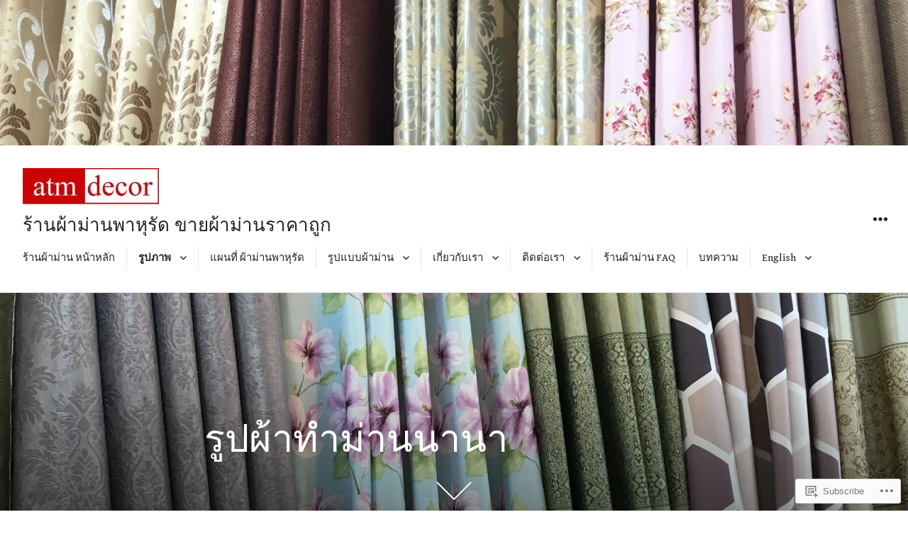

--- FILE ---
content_type: text/html; charset=UTF-8
request_url: https://atmdecor.net/%E0%B8%A3%E0%B8%B9%E0%B8%9B%E0%B8%9C%E0%B9%89%E0%B8%B2%E0%B8%97%E0%B8%B3%E0%B8%A1%E0%B9%88%E0%B8%B2%E0%B8%99%E0%B8%99%E0%B8%B2%E0%B8%99%E0%B8%B2/
body_size: 65066
content:
<!DOCTYPE html>
<html lang="en" class="no-js">
<head>
<meta charset="UTF-8">
<meta name="viewport" content="width=device-width, initial-scale=1">
<link rel="profile" href="http://gmpg.org/xfn/11">
<link rel="pingback" href="https://atmdecor.net/xmlrpc.php">
<script>(function(html){html.className = html.className.replace(/\bno-js\b/,'js')})(document.documentElement);</script>
<title>รูปผ้าทำม่านนานา &#8211; ร้านผ้าม่านพาหุรัด ขายผ้าม่านราคาถูก</title>
<script type="text/javascript">
  WebFontConfig = {"google":{"families":["Noticia+Text:r:latin,latin-ext","Gentium+Book+Basic:r,i,b,bi:latin,latin-ext"]},"api_url":"https:\/\/fonts-api.wp.com\/css"};
  (function() {
    var wf = document.createElement('script');
    wf.src = '/wp-content/plugins/custom-fonts/js/webfont.js';
    wf.type = 'text/javascript';
    wf.async = 'true';
    var s = document.getElementsByTagName('script')[0];
    s.parentNode.insertBefore(wf, s);
	})();
</script><style id="jetpack-custom-fonts-css">.wf-active body, .wf-active button, .wf-active input, .wf-active select, .wf-active textarea{font-family:"Gentium Book Basic",serif}.wf-active blockquote cite, .wf-active blockquote small{font-family:"Gentium Book Basic",serif}.wf-active button, .wf-active input[type="button"], .wf-active input[type="reset"], .wf-active input[type="submit"]{font-family:"Gentium Book Basic",serif}.wf-active .post-password-form label{font-family:"Gentium Book Basic",serif}.wf-active .post-navigation{font-family:"Gentium Book Basic",serif}.wf-active .pagination{font-family:"Gentium Book Basic",serif}.wf-active .comment-navigation, .wf-active .image-navigation{font-family:"Gentium Book Basic",serif}.wf-active .site .skip-link{font-family:"Gentium Book Basic",serif}.wf-active .widget_recent_entries .post-date{font-family:"Gentium Book Basic",serif}.wf-active .widget_rss .rss-date, .wf-active .widget_rss cite{font-family:"Gentium Book Basic",serif}.wf-active .site-description{font-family:"Gentium Book Basic",serif}.wf-active .author-title{font-family:"Gentium Book Basic",serif}.wf-active .author-description{font-family:"Gentium Book Basic",serif}.wf-active .cat-links, .wf-active .comments-link, .wf-active .edit-link, .wf-active .full-size-link, .wf-active .posted-on, .wf-active .sticky-post, .wf-active .tags-links{font-family:"Gentium Book Basic",serif}.wf-active .page-links{font-family:"Gentium Book Basic",serif}.wf-active .entry-caption{font-family:"Gentium Book Basic",serif}.wf-active .comment-author{font-family:"Gentium Book Basic",serif}.wf-active .comment-metadata, .wf-active .pingback .edit-link{font-family:"Gentium Book Basic",serif}.wf-active .comment-list .reply a{font-family:"Gentium Book Basic",serif}.wf-active .comment-form label{font-family:"Gentium Book Basic",serif}.wf-active .wp-caption-text{font-family:"Gentium Book Basic",serif}.wf-active .gallery-caption{font-family:"Gentium Book Basic",serif}.wf-active .widecolumn .mu_register label, .wf-active .widecolumn label{font-family:"Gentium Book Basic",serif}.wf-active #infinite-handle span{font-family:"Gentium Book Basic",serif}.wf-active .site .portfolio-entry-meta{font-family:"Gentium Book Basic",serif}.wf-active .hentry div#jp-relatedposts div.jp-relatedposts-items .jp-relatedposts-post .jp-relatedposts-post-context, .wf-active .hentry div#jp-relatedposts div.jp-relatedposts-items .jp-relatedposts-post .jp-relatedposts-post-date{font-family:"Gentium Book Basic",serif}.wf-active .comments-area #respond p.form-submit input#comment-submit{font-family:"Gentium Book Basic",serif}.wf-active .comment-content p.comment-likes span.comment-like-feedback{font-family:"Gentium Book Basic",serif}.wf-active .pd-rating{font-family:"Gentium Book Basic",serif}.wf-active .widget_authors strong{font-family:"Gentium Book Basic",serif}.wf-active .top_rated div > p{font-family:"Gentium Book Basic",serif}.wf-active h1, .wf-active h2:not(.site-description), .wf-active h3, .wf-active h4, .wf-active h5, .wf-active h6{font-family:"Noticia Text",serif;font-weight:400;font-style:normal}.wf-active .post-navigation .post-title{font-family:"Noticia Text",serif;font-weight:400;font-style:normal}.wf-active .widget-title{font-family:"Noticia Text",serif;font-weight:400;font-style:normal}.wf-active .widget_calendar caption{font-family:"Noticia Text",serif;font-weight:400;font-style:normal}.wf-active .site-title{font-family:"Noticia Text",serif;font-weight:400;font-style:normal}.wf-active .entry-title{font-style:normal;font-weight:400}.wf-active .comment-content h1, .wf-active .entry-content h1, .wf-active .entry-summary h1, .wf-active .page-content h1, .wf-active .textwidget h1{font-style:normal;font-weight:400}.wf-active .comment-content h2, .wf-active .entry-content h2, .wf-active .entry-summary h2, .wf-active .page-content h2, .wf-active .textwidget h2{font-style:normal;font-weight:400}.wf-active .comment-content h3, .wf-active .entry-content h3, .wf-active .entry-summary h3, .wf-active .page-content h3, .wf-active .textwidget h3{font-style:normal;font-weight:400}.wf-active .comment-content h4, .wf-active .comment-content h5, .wf-active .comment-content h6, .wf-active .entry-content h4, .wf-active .entry-content h5, .wf-active .entry-content h6, .wf-active .entry-summary h4, .wf-active .entry-summary h5, .wf-active .entry-summary h6, .wf-active .page-content h4, .wf-active .page-content h5, .wf-active .page-content h6, .wf-active .textwidget h4, .wf-active .textwidget h5, .wf-active .textwidget h6{font-style:normal;font-weight:400}.wf-active .comment-content h6, .wf-active .entry-content h6, .wf-active .entry-summary h6, .wf-active .page-content h6, .wf-active .textwidget h6{font-style:normal;font-weight:400}.wf-active .author-heading{font-family:"Noticia Text",serif;font-style:normal;font-weight:400}.wf-active .page-title{font-style:normal;font-weight:400}.wf-active .single .entry-title, .wf-active .sticky .entry-title{font-style:normal;font-weight:400}.wf-active .comment-reply-title, .wf-active .comments-title{font-family:"Noticia Text",serif;font-style:normal;font-weight:400}.wf-active .widecolumn h2{font-style:normal;font-weight:400}.wf-active #infinite-footer .blog-info{font-family:"Noticia Text",serif;font-style:normal;font-weight:400}.wf-active #infinite-footer .blog-info a{font-weight:400;font-style:normal}.wf-active .widget_jetpack_display_posts_widget .jetpack-display-remote-posts h4{font-style:normal;font-weight:400}.wf-active .widget-area .widget-grofile h4{font-style:normal;font-weight:400}.wf-active .hentry div.sharedaddy h3.sd-title, .wf-active .hentry h3.sd-title{font-family:"Noticia Text",serif;font-style:normal;font-weight:400}.wf-active .hentry div#jp-relatedposts h3.jp-relatedposts-headline{font-family:"Noticia Text",serif;font-style:normal;font-weight:400}.wf-active .hentry .jp-relatedposts-post-title, .wf-active .hentry div#jp-relatedposts div.jp-relatedposts-items-visual h4.jp-relatedposts-post-title{font-family:"Noticia Text",serif;font-weight:400;font-style:normal}@media screen and (min-width: 29.375em){.wf-active .entry-title{font-style:normal;font-weight:400}}@media screen and (min-width: 29.375em){.wf-active .page-title, .wf-active .single .entry-title, .wf-active .sticky .entry-title{font-style:normal;font-weight:400}}@media screen and (min-width: 37.5625em){.wf-active .entry-title{font-style:normal;font-weight:400}}@media screen and (min-width: 37.5625em){.wf-active .page-title, .wf-active .single .entry-title, .wf-active .sticky .entry-title{font-style:normal;font-weight:400}}@media screen and (min-width: 43.75em){.wf-active .author-heading{font-style:normal;font-weight:400}}@media screen and (min-width: 43.75em){.wf-active .post-navigation .post-title{font-style:normal;font-weight:400}}@media screen and (min-width: 43.75em){.wf-active .widget h1{font-style:normal;font-weight:400}}@media screen and (min-width: 43.75em){.wf-active .widget h2{font-style:normal;font-weight:400}}@media screen and (min-width: 43.75em){.wf-active .widget h3{font-style:normal;font-weight:400}}@media screen and (min-width: 43.75em){.wf-active .widget h4, .wf-active .widget h5, .wf-active .widget h6{font-style:normal;font-weight:400}}@media screen and (min-width: 43.75em){.wf-active .widget .widget-title{font-style:normal;font-weight:400}}@media screen and (min-width: 43.75em){.wf-active .widget_calendar caption{font-style:normal;font-weight:400}}@media screen and (min-width: 43.75em){.wf-active .site-title{font-style:normal;font-weight:400}}@media screen and (min-width: 43.75em){.wf-active .entry-title{font-style:normal;font-weight:400}}@media screen and (min-width: 43.75em){.wf-active .page-title, .wf-active .single .entry-title, .wf-active .sticky .entry-title{font-style:normal;font-weight:400}}@media screen and (min-width: 43.75em){.wf-active .comment-content h1, .wf-active .entry-content h1, .wf-active .entry-summary h1, .wf-active .page-content h1{font-style:normal;font-weight:400}}@media screen and (min-width: 43.75em){.wf-active .comment-content h2, .wf-active .entry-content h2, .wf-active .entry-summary h2, .wf-active .page-content h2{font-style:normal;font-weight:400}}@media screen and (min-width: 43.75em){.wf-active .comment-content h3, .wf-active .entry-content h3, .wf-active .entry-summary h3, .wf-active .page-content h3{font-style:normal;font-weight:400}}@media screen and (min-width: 43.75em){.wf-active .comment-content h4, .wf-active .entry-content h4, .wf-active .entry-summary h4, .wf-active .page-content h4{font-style:normal;font-weight:400}}@media screen and (min-width: 43.75em){.wf-active .comment-content h5, .wf-active .comment-content h6, .wf-active .entry-content h5, .wf-active .entry-content h6, .wf-active .entry-summary h5, .wf-active .entry-summary h6, .wf-active .page-content h5, .wf-active .page-content h6{font-style:normal;font-weight:400}}@media screen and (min-width: 43.75em){.wf-active .comment-reply-title, .wf-active .comments-title{font-style:normal;font-weight:400}}@media screen and (min-width: 43.75em){.wf-active .widecolumn h2{font-style:normal;font-weight:400}}@media screen and (min-width: 43.75em){.wf-active .hentry div.sharedaddy h3.sd-title, .wf-active .hentry h3.sd-title{font-style:normal;font-weight:400}}@media screen and (min-width: 43.75em){.wf-active .hentry div#jp-relatedposts h3.jp-relatedposts-headline{font-style:normal;font-weight:400}}@media screen and (min-width: 43.75em){.wf-active .hentry .jp-relatedposts-post-title, .wf-active .hentry div#jp-relatedposts div.jp-relatedposts-items-visual h4.jp-relatedposts-post-title{font-style:normal;font-weight:400}}</style>
<meta name='robots' content='max-image-preview:large' />
<meta name="google-site-verification" content="VdgmWhTp1J1VHXEmzThFYzvk_qOXj9iwzd7F3cxB0zg" />
<meta name="msvalidate.01" content="CC175E879A840DDA5888039C5D541532" />
<meta name="p:domain_verify" content="565dba56061196d42b2e1079ace7bc49" />

<!-- Async WordPress.com Remote Login -->
<script id="wpcom_remote_login_js">
var wpcom_remote_login_extra_auth = '';
function wpcom_remote_login_remove_dom_node_id( element_id ) {
	var dom_node = document.getElementById( element_id );
	if ( dom_node ) { dom_node.parentNode.removeChild( dom_node ); }
}
function wpcom_remote_login_remove_dom_node_classes( class_name ) {
	var dom_nodes = document.querySelectorAll( '.' + class_name );
	for ( var i = 0; i < dom_nodes.length; i++ ) {
		dom_nodes[ i ].parentNode.removeChild( dom_nodes[ i ] );
	}
}
function wpcom_remote_login_final_cleanup() {
	wpcom_remote_login_remove_dom_node_classes( "wpcom_remote_login_msg" );
	wpcom_remote_login_remove_dom_node_id( "wpcom_remote_login_key" );
	wpcom_remote_login_remove_dom_node_id( "wpcom_remote_login_validate" );
	wpcom_remote_login_remove_dom_node_id( "wpcom_remote_login_js" );
	wpcom_remote_login_remove_dom_node_id( "wpcom_request_access_iframe" );
	wpcom_remote_login_remove_dom_node_id( "wpcom_request_access_styles" );
}

// Watch for messages back from the remote login
window.addEventListener( "message", function( e ) {
	if ( e.origin === "https://r-login.wordpress.com" ) {
		var data = {};
		try {
			data = JSON.parse( e.data );
		} catch( e ) {
			wpcom_remote_login_final_cleanup();
			return;
		}

		if ( data.msg === 'LOGIN' ) {
			// Clean up the login check iframe
			wpcom_remote_login_remove_dom_node_id( "wpcom_remote_login_key" );

			var id_regex = new RegExp( /^[0-9]+$/ );
			var token_regex = new RegExp( /^.*|.*|.*$/ );
			if (
				token_regex.test( data.token )
				&& id_regex.test( data.wpcomid )
			) {
				// We have everything we need to ask for a login
				var script = document.createElement( "script" );
				script.setAttribute( "id", "wpcom_remote_login_validate" );
				script.src = '/remote-login.php?wpcom_remote_login=validate'
					+ '&wpcomid=' + data.wpcomid
					+ '&token=' + encodeURIComponent( data.token )
					+ '&host=' + window.location.protocol
					+ '//' + window.location.hostname
					+ '&postid=5121'
					+ '&is_singular=';
				document.body.appendChild( script );
			}

			return;
		}

		// Safari ITP, not logged in, so redirect
		if ( data.msg === 'LOGIN-REDIRECT' ) {
			window.location = 'https://wordpress.com/log-in?redirect_to=' + window.location.href;
			return;
		}

		// Safari ITP, storage access failed, remove the request
		if ( data.msg === 'LOGIN-REMOVE' ) {
			var css_zap = 'html { -webkit-transition: margin-top 1s; transition: margin-top 1s; } /* 9001 */ html { margin-top: 0 !important; } * html body { margin-top: 0 !important; } @media screen and ( max-width: 782px ) { html { margin-top: 0 !important; } * html body { margin-top: 0 !important; } }';
			var style_zap = document.createElement( 'style' );
			style_zap.type = 'text/css';
			style_zap.appendChild( document.createTextNode( css_zap ) );
			document.body.appendChild( style_zap );

			var e = document.getElementById( 'wpcom_request_access_iframe' );
			e.parentNode.removeChild( e );

			document.cookie = 'wordpress_com_login_access=denied; path=/; max-age=31536000';

			return;
		}

		// Safari ITP
		if ( data.msg === 'REQUEST_ACCESS' ) {
			console.log( 'request access: safari' );

			// Check ITP iframe enable/disable knob
			if ( wpcom_remote_login_extra_auth !== 'safari_itp_iframe' ) {
				return;
			}

			// If we are in a "private window" there is no ITP.
			var private_window = false;
			try {
				var opendb = window.openDatabase( null, null, null, null );
			} catch( e ) {
				private_window = true;
			}

			if ( private_window ) {
				console.log( 'private window' );
				return;
			}

			var iframe = document.createElement( 'iframe' );
			iframe.id = 'wpcom_request_access_iframe';
			iframe.setAttribute( 'scrolling', 'no' );
			iframe.setAttribute( 'sandbox', 'allow-storage-access-by-user-activation allow-scripts allow-same-origin allow-top-navigation-by-user-activation' );
			iframe.src = 'https://r-login.wordpress.com/remote-login.php?wpcom_remote_login=request_access&origin=' + encodeURIComponent( data.origin ) + '&wpcomid=' + encodeURIComponent( data.wpcomid );

			var css = 'html { -webkit-transition: margin-top 1s; transition: margin-top 1s; } /* 9001 */ html { margin-top: 46px !important; } * html body { margin-top: 46px !important; } @media screen and ( max-width: 660px ) { html { margin-top: 71px !important; } * html body { margin-top: 71px !important; } #wpcom_request_access_iframe { display: block; height: 71px !important; } } #wpcom_request_access_iframe { border: 0px; height: 46px; position: fixed; top: 0; left: 0; width: 100%; min-width: 100%; z-index: 99999; background: #23282d; } ';

			var style = document.createElement( 'style' );
			style.type = 'text/css';
			style.id = 'wpcom_request_access_styles';
			style.appendChild( document.createTextNode( css ) );
			document.body.appendChild( style );

			document.body.appendChild( iframe );
		}

		if ( data.msg === 'DONE' ) {
			wpcom_remote_login_final_cleanup();
		}
	}
}, false );

// Inject the remote login iframe after the page has had a chance to load
// more critical resources
window.addEventListener( "DOMContentLoaded", function( e ) {
	var iframe = document.createElement( "iframe" );
	iframe.style.display = "none";
	iframe.setAttribute( "scrolling", "no" );
	iframe.setAttribute( "id", "wpcom_remote_login_key" );
	iframe.src = "https://r-login.wordpress.com/remote-login.php"
		+ "?wpcom_remote_login=key"
		+ "&origin=aHR0cHM6Ly9hdG1kZWNvci5uZXQ%3D"
		+ "&wpcomid=18414662"
		+ "&time=" + Math.floor( Date.now() / 1000 );
	document.body.appendChild( iframe );
}, false );
</script>
<link rel='dns-prefetch' href='//s0.wp.com' />
<link rel="alternate" type="application/rss+xml" title="ร้านผ้าม่านพาหุรัด ขายผ้าม่านราคาถูก &raquo; Feed" href="https://atmdecor.net/feed/" />
<link rel="alternate" type="application/rss+xml" title="ร้านผ้าม่านพาหุรัด ขายผ้าม่านราคาถูก &raquo; Comments Feed" href="https://atmdecor.net/comments/feed/" />
<link rel="alternate" type="application/rss+xml" title="ร้านผ้าม่านพาหุรัด ขายผ้าม่านราคาถูก &raquo; รูปผ้าทำม่านนานา Comments Feed" href="https://atmdecor.net/%e0%b8%a3%e0%b8%b9%e0%b8%9b%e0%b8%9c%e0%b9%89%e0%b8%b2%e0%b8%97%e0%b8%b3%e0%b8%a1%e0%b9%88%e0%b8%b2%e0%b8%99%e0%b8%99%e0%b8%b2%e0%b8%99%e0%b8%b2/feed/" />
	<script type="text/javascript">
		/* <![CDATA[ */
		function addLoadEvent(func) {
			var oldonload = window.onload;
			if (typeof window.onload != 'function') {
				window.onload = func;
			} else {
				window.onload = function () {
					oldonload();
					func();
				}
			}
		}
		/* ]]> */
	</script>
	<style id='wp-emoji-styles-inline-css'>

	img.wp-smiley, img.emoji {
		display: inline !important;
		border: none !important;
		box-shadow: none !important;
		height: 1em !important;
		width: 1em !important;
		margin: 0 0.07em !important;
		vertical-align: -0.1em !important;
		background: none !important;
		padding: 0 !important;
	}
/*# sourceURL=wp-emoji-styles-inline-css */
</style>
<link crossorigin='anonymous' rel='stylesheet' id='all-css-2-1' href='/wp-content/plugins/gutenberg-core/v22.4.2/build/styles/block-library/style.min.css?m=1769608164i&cssminify=yes' type='text/css' media='all' />
<style id='wp-block-library-inline-css'>
.has-text-align-justify {
	text-align:justify;
}
.has-text-align-justify{text-align:justify;}

/*# sourceURL=wp-block-library-inline-css */
</style><style id='global-styles-inline-css'>
:root{--wp--preset--aspect-ratio--square: 1;--wp--preset--aspect-ratio--4-3: 4/3;--wp--preset--aspect-ratio--3-4: 3/4;--wp--preset--aspect-ratio--3-2: 3/2;--wp--preset--aspect-ratio--2-3: 2/3;--wp--preset--aspect-ratio--16-9: 16/9;--wp--preset--aspect-ratio--9-16: 9/16;--wp--preset--color--black: #000000;--wp--preset--color--cyan-bluish-gray: #abb8c3;--wp--preset--color--white: #ffffff;--wp--preset--color--pale-pink: #f78da7;--wp--preset--color--vivid-red: #cf2e2e;--wp--preset--color--luminous-vivid-orange: #ff6900;--wp--preset--color--luminous-vivid-amber: #fcb900;--wp--preset--color--light-green-cyan: #7bdcb5;--wp--preset--color--vivid-green-cyan: #00d084;--wp--preset--color--pale-cyan-blue: #8ed1fc;--wp--preset--color--vivid-cyan-blue: #0693e3;--wp--preset--color--vivid-purple: #9b51e0;--wp--preset--gradient--vivid-cyan-blue-to-vivid-purple: linear-gradient(135deg,rgb(6,147,227) 0%,rgb(155,81,224) 100%);--wp--preset--gradient--light-green-cyan-to-vivid-green-cyan: linear-gradient(135deg,rgb(122,220,180) 0%,rgb(0,208,130) 100%);--wp--preset--gradient--luminous-vivid-amber-to-luminous-vivid-orange: linear-gradient(135deg,rgb(252,185,0) 0%,rgb(255,105,0) 100%);--wp--preset--gradient--luminous-vivid-orange-to-vivid-red: linear-gradient(135deg,rgb(255,105,0) 0%,rgb(207,46,46) 100%);--wp--preset--gradient--very-light-gray-to-cyan-bluish-gray: linear-gradient(135deg,rgb(238,238,238) 0%,rgb(169,184,195) 100%);--wp--preset--gradient--cool-to-warm-spectrum: linear-gradient(135deg,rgb(74,234,220) 0%,rgb(151,120,209) 20%,rgb(207,42,186) 40%,rgb(238,44,130) 60%,rgb(251,105,98) 80%,rgb(254,248,76) 100%);--wp--preset--gradient--blush-light-purple: linear-gradient(135deg,rgb(255,206,236) 0%,rgb(152,150,240) 100%);--wp--preset--gradient--blush-bordeaux: linear-gradient(135deg,rgb(254,205,165) 0%,rgb(254,45,45) 50%,rgb(107,0,62) 100%);--wp--preset--gradient--luminous-dusk: linear-gradient(135deg,rgb(255,203,112) 0%,rgb(199,81,192) 50%,rgb(65,88,208) 100%);--wp--preset--gradient--pale-ocean: linear-gradient(135deg,rgb(255,245,203) 0%,rgb(182,227,212) 50%,rgb(51,167,181) 100%);--wp--preset--gradient--electric-grass: linear-gradient(135deg,rgb(202,248,128) 0%,rgb(113,206,126) 100%);--wp--preset--gradient--midnight: linear-gradient(135deg,rgb(2,3,129) 0%,rgb(40,116,252) 100%);--wp--preset--font-size--small: 13px;--wp--preset--font-size--medium: 20px;--wp--preset--font-size--large: 36px;--wp--preset--font-size--x-large: 42px;--wp--preset--font-family--albert-sans: 'Albert Sans', sans-serif;--wp--preset--font-family--alegreya: Alegreya, serif;--wp--preset--font-family--arvo: Arvo, serif;--wp--preset--font-family--bodoni-moda: 'Bodoni Moda', serif;--wp--preset--font-family--bricolage-grotesque: 'Bricolage Grotesque', sans-serif;--wp--preset--font-family--cabin: Cabin, sans-serif;--wp--preset--font-family--chivo: Chivo, sans-serif;--wp--preset--font-family--commissioner: Commissioner, sans-serif;--wp--preset--font-family--cormorant: Cormorant, serif;--wp--preset--font-family--courier-prime: 'Courier Prime', monospace;--wp--preset--font-family--crimson-pro: 'Crimson Pro', serif;--wp--preset--font-family--dm-mono: 'DM Mono', monospace;--wp--preset--font-family--dm-sans: 'DM Sans', sans-serif;--wp--preset--font-family--dm-serif-display: 'DM Serif Display', serif;--wp--preset--font-family--domine: Domine, serif;--wp--preset--font-family--eb-garamond: 'EB Garamond', serif;--wp--preset--font-family--epilogue: Epilogue, sans-serif;--wp--preset--font-family--fahkwang: Fahkwang, sans-serif;--wp--preset--font-family--figtree: Figtree, sans-serif;--wp--preset--font-family--fira-sans: 'Fira Sans', sans-serif;--wp--preset--font-family--fjalla-one: 'Fjalla One', sans-serif;--wp--preset--font-family--fraunces: Fraunces, serif;--wp--preset--font-family--gabarito: Gabarito, system-ui;--wp--preset--font-family--ibm-plex-mono: 'IBM Plex Mono', monospace;--wp--preset--font-family--ibm-plex-sans: 'IBM Plex Sans', sans-serif;--wp--preset--font-family--ibarra-real-nova: 'Ibarra Real Nova', serif;--wp--preset--font-family--instrument-serif: 'Instrument Serif', serif;--wp--preset--font-family--inter: Inter, sans-serif;--wp--preset--font-family--josefin-sans: 'Josefin Sans', sans-serif;--wp--preset--font-family--jost: Jost, sans-serif;--wp--preset--font-family--libre-baskerville: 'Libre Baskerville', serif;--wp--preset--font-family--libre-franklin: 'Libre Franklin', sans-serif;--wp--preset--font-family--literata: Literata, serif;--wp--preset--font-family--lora: Lora, serif;--wp--preset--font-family--merriweather: Merriweather, serif;--wp--preset--font-family--montserrat: Montserrat, sans-serif;--wp--preset--font-family--newsreader: Newsreader, serif;--wp--preset--font-family--noto-sans-mono: 'Noto Sans Mono', sans-serif;--wp--preset--font-family--nunito: Nunito, sans-serif;--wp--preset--font-family--open-sans: 'Open Sans', sans-serif;--wp--preset--font-family--overpass: Overpass, sans-serif;--wp--preset--font-family--pt-serif: 'PT Serif', serif;--wp--preset--font-family--petrona: Petrona, serif;--wp--preset--font-family--piazzolla: Piazzolla, serif;--wp--preset--font-family--playfair-display: 'Playfair Display', serif;--wp--preset--font-family--plus-jakarta-sans: 'Plus Jakarta Sans', sans-serif;--wp--preset--font-family--poppins: Poppins, sans-serif;--wp--preset--font-family--raleway: Raleway, sans-serif;--wp--preset--font-family--roboto: Roboto, sans-serif;--wp--preset--font-family--roboto-slab: 'Roboto Slab', serif;--wp--preset--font-family--rubik: Rubik, sans-serif;--wp--preset--font-family--rufina: Rufina, serif;--wp--preset--font-family--sora: Sora, sans-serif;--wp--preset--font-family--source-sans-3: 'Source Sans 3', sans-serif;--wp--preset--font-family--source-serif-4: 'Source Serif 4', serif;--wp--preset--font-family--space-mono: 'Space Mono', monospace;--wp--preset--font-family--syne: Syne, sans-serif;--wp--preset--font-family--texturina: Texturina, serif;--wp--preset--font-family--urbanist: Urbanist, sans-serif;--wp--preset--font-family--work-sans: 'Work Sans', sans-serif;--wp--preset--spacing--20: 0.44rem;--wp--preset--spacing--30: 0.67rem;--wp--preset--spacing--40: 1rem;--wp--preset--spacing--50: 1.5rem;--wp--preset--spacing--60: 2.25rem;--wp--preset--spacing--70: 3.38rem;--wp--preset--spacing--80: 5.06rem;--wp--preset--shadow--natural: 6px 6px 9px rgba(0, 0, 0, 0.2);--wp--preset--shadow--deep: 12px 12px 50px rgba(0, 0, 0, 0.4);--wp--preset--shadow--sharp: 6px 6px 0px rgba(0, 0, 0, 0.2);--wp--preset--shadow--outlined: 6px 6px 0px -3px rgb(255, 255, 255), 6px 6px rgb(0, 0, 0);--wp--preset--shadow--crisp: 6px 6px 0px rgb(0, 0, 0);}:where(body) { margin: 0; }:where(.is-layout-flex){gap: 0.5em;}:where(.is-layout-grid){gap: 0.5em;}body .is-layout-flex{display: flex;}.is-layout-flex{flex-wrap: wrap;align-items: center;}.is-layout-flex > :is(*, div){margin: 0;}body .is-layout-grid{display: grid;}.is-layout-grid > :is(*, div){margin: 0;}body{padding-top: 0px;padding-right: 0px;padding-bottom: 0px;padding-left: 0px;}:root :where(.wp-element-button, .wp-block-button__link){background-color: #32373c;border-width: 0;color: #fff;font-family: inherit;font-size: inherit;font-style: inherit;font-weight: inherit;letter-spacing: inherit;line-height: inherit;padding-top: calc(0.667em + 2px);padding-right: calc(1.333em + 2px);padding-bottom: calc(0.667em + 2px);padding-left: calc(1.333em + 2px);text-decoration: none;text-transform: inherit;}.has-black-color{color: var(--wp--preset--color--black) !important;}.has-cyan-bluish-gray-color{color: var(--wp--preset--color--cyan-bluish-gray) !important;}.has-white-color{color: var(--wp--preset--color--white) !important;}.has-pale-pink-color{color: var(--wp--preset--color--pale-pink) !important;}.has-vivid-red-color{color: var(--wp--preset--color--vivid-red) !important;}.has-luminous-vivid-orange-color{color: var(--wp--preset--color--luminous-vivid-orange) !important;}.has-luminous-vivid-amber-color{color: var(--wp--preset--color--luminous-vivid-amber) !important;}.has-light-green-cyan-color{color: var(--wp--preset--color--light-green-cyan) !important;}.has-vivid-green-cyan-color{color: var(--wp--preset--color--vivid-green-cyan) !important;}.has-pale-cyan-blue-color{color: var(--wp--preset--color--pale-cyan-blue) !important;}.has-vivid-cyan-blue-color{color: var(--wp--preset--color--vivid-cyan-blue) !important;}.has-vivid-purple-color{color: var(--wp--preset--color--vivid-purple) !important;}.has-black-background-color{background-color: var(--wp--preset--color--black) !important;}.has-cyan-bluish-gray-background-color{background-color: var(--wp--preset--color--cyan-bluish-gray) !important;}.has-white-background-color{background-color: var(--wp--preset--color--white) !important;}.has-pale-pink-background-color{background-color: var(--wp--preset--color--pale-pink) !important;}.has-vivid-red-background-color{background-color: var(--wp--preset--color--vivid-red) !important;}.has-luminous-vivid-orange-background-color{background-color: var(--wp--preset--color--luminous-vivid-orange) !important;}.has-luminous-vivid-amber-background-color{background-color: var(--wp--preset--color--luminous-vivid-amber) !important;}.has-light-green-cyan-background-color{background-color: var(--wp--preset--color--light-green-cyan) !important;}.has-vivid-green-cyan-background-color{background-color: var(--wp--preset--color--vivid-green-cyan) !important;}.has-pale-cyan-blue-background-color{background-color: var(--wp--preset--color--pale-cyan-blue) !important;}.has-vivid-cyan-blue-background-color{background-color: var(--wp--preset--color--vivid-cyan-blue) !important;}.has-vivid-purple-background-color{background-color: var(--wp--preset--color--vivid-purple) !important;}.has-black-border-color{border-color: var(--wp--preset--color--black) !important;}.has-cyan-bluish-gray-border-color{border-color: var(--wp--preset--color--cyan-bluish-gray) !important;}.has-white-border-color{border-color: var(--wp--preset--color--white) !important;}.has-pale-pink-border-color{border-color: var(--wp--preset--color--pale-pink) !important;}.has-vivid-red-border-color{border-color: var(--wp--preset--color--vivid-red) !important;}.has-luminous-vivid-orange-border-color{border-color: var(--wp--preset--color--luminous-vivid-orange) !important;}.has-luminous-vivid-amber-border-color{border-color: var(--wp--preset--color--luminous-vivid-amber) !important;}.has-light-green-cyan-border-color{border-color: var(--wp--preset--color--light-green-cyan) !important;}.has-vivid-green-cyan-border-color{border-color: var(--wp--preset--color--vivid-green-cyan) !important;}.has-pale-cyan-blue-border-color{border-color: var(--wp--preset--color--pale-cyan-blue) !important;}.has-vivid-cyan-blue-border-color{border-color: var(--wp--preset--color--vivid-cyan-blue) !important;}.has-vivid-purple-border-color{border-color: var(--wp--preset--color--vivid-purple) !important;}.has-vivid-cyan-blue-to-vivid-purple-gradient-background{background: var(--wp--preset--gradient--vivid-cyan-blue-to-vivid-purple) !important;}.has-light-green-cyan-to-vivid-green-cyan-gradient-background{background: var(--wp--preset--gradient--light-green-cyan-to-vivid-green-cyan) !important;}.has-luminous-vivid-amber-to-luminous-vivid-orange-gradient-background{background: var(--wp--preset--gradient--luminous-vivid-amber-to-luminous-vivid-orange) !important;}.has-luminous-vivid-orange-to-vivid-red-gradient-background{background: var(--wp--preset--gradient--luminous-vivid-orange-to-vivid-red) !important;}.has-very-light-gray-to-cyan-bluish-gray-gradient-background{background: var(--wp--preset--gradient--very-light-gray-to-cyan-bluish-gray) !important;}.has-cool-to-warm-spectrum-gradient-background{background: var(--wp--preset--gradient--cool-to-warm-spectrum) !important;}.has-blush-light-purple-gradient-background{background: var(--wp--preset--gradient--blush-light-purple) !important;}.has-blush-bordeaux-gradient-background{background: var(--wp--preset--gradient--blush-bordeaux) !important;}.has-luminous-dusk-gradient-background{background: var(--wp--preset--gradient--luminous-dusk) !important;}.has-pale-ocean-gradient-background{background: var(--wp--preset--gradient--pale-ocean) !important;}.has-electric-grass-gradient-background{background: var(--wp--preset--gradient--electric-grass) !important;}.has-midnight-gradient-background{background: var(--wp--preset--gradient--midnight) !important;}.has-small-font-size{font-size: var(--wp--preset--font-size--small) !important;}.has-medium-font-size{font-size: var(--wp--preset--font-size--medium) !important;}.has-large-font-size{font-size: var(--wp--preset--font-size--large) !important;}.has-x-large-font-size{font-size: var(--wp--preset--font-size--x-large) !important;}.has-albert-sans-font-family{font-family: var(--wp--preset--font-family--albert-sans) !important;}.has-alegreya-font-family{font-family: var(--wp--preset--font-family--alegreya) !important;}.has-arvo-font-family{font-family: var(--wp--preset--font-family--arvo) !important;}.has-bodoni-moda-font-family{font-family: var(--wp--preset--font-family--bodoni-moda) !important;}.has-bricolage-grotesque-font-family{font-family: var(--wp--preset--font-family--bricolage-grotesque) !important;}.has-cabin-font-family{font-family: var(--wp--preset--font-family--cabin) !important;}.has-chivo-font-family{font-family: var(--wp--preset--font-family--chivo) !important;}.has-commissioner-font-family{font-family: var(--wp--preset--font-family--commissioner) !important;}.has-cormorant-font-family{font-family: var(--wp--preset--font-family--cormorant) !important;}.has-courier-prime-font-family{font-family: var(--wp--preset--font-family--courier-prime) !important;}.has-crimson-pro-font-family{font-family: var(--wp--preset--font-family--crimson-pro) !important;}.has-dm-mono-font-family{font-family: var(--wp--preset--font-family--dm-mono) !important;}.has-dm-sans-font-family{font-family: var(--wp--preset--font-family--dm-sans) !important;}.has-dm-serif-display-font-family{font-family: var(--wp--preset--font-family--dm-serif-display) !important;}.has-domine-font-family{font-family: var(--wp--preset--font-family--domine) !important;}.has-eb-garamond-font-family{font-family: var(--wp--preset--font-family--eb-garamond) !important;}.has-epilogue-font-family{font-family: var(--wp--preset--font-family--epilogue) !important;}.has-fahkwang-font-family{font-family: var(--wp--preset--font-family--fahkwang) !important;}.has-figtree-font-family{font-family: var(--wp--preset--font-family--figtree) !important;}.has-fira-sans-font-family{font-family: var(--wp--preset--font-family--fira-sans) !important;}.has-fjalla-one-font-family{font-family: var(--wp--preset--font-family--fjalla-one) !important;}.has-fraunces-font-family{font-family: var(--wp--preset--font-family--fraunces) !important;}.has-gabarito-font-family{font-family: var(--wp--preset--font-family--gabarito) !important;}.has-ibm-plex-mono-font-family{font-family: var(--wp--preset--font-family--ibm-plex-mono) !important;}.has-ibm-plex-sans-font-family{font-family: var(--wp--preset--font-family--ibm-plex-sans) !important;}.has-ibarra-real-nova-font-family{font-family: var(--wp--preset--font-family--ibarra-real-nova) !important;}.has-instrument-serif-font-family{font-family: var(--wp--preset--font-family--instrument-serif) !important;}.has-inter-font-family{font-family: var(--wp--preset--font-family--inter) !important;}.has-josefin-sans-font-family{font-family: var(--wp--preset--font-family--josefin-sans) !important;}.has-jost-font-family{font-family: var(--wp--preset--font-family--jost) !important;}.has-libre-baskerville-font-family{font-family: var(--wp--preset--font-family--libre-baskerville) !important;}.has-libre-franklin-font-family{font-family: var(--wp--preset--font-family--libre-franklin) !important;}.has-literata-font-family{font-family: var(--wp--preset--font-family--literata) !important;}.has-lora-font-family{font-family: var(--wp--preset--font-family--lora) !important;}.has-merriweather-font-family{font-family: var(--wp--preset--font-family--merriweather) !important;}.has-montserrat-font-family{font-family: var(--wp--preset--font-family--montserrat) !important;}.has-newsreader-font-family{font-family: var(--wp--preset--font-family--newsreader) !important;}.has-noto-sans-mono-font-family{font-family: var(--wp--preset--font-family--noto-sans-mono) !important;}.has-nunito-font-family{font-family: var(--wp--preset--font-family--nunito) !important;}.has-open-sans-font-family{font-family: var(--wp--preset--font-family--open-sans) !important;}.has-overpass-font-family{font-family: var(--wp--preset--font-family--overpass) !important;}.has-pt-serif-font-family{font-family: var(--wp--preset--font-family--pt-serif) !important;}.has-petrona-font-family{font-family: var(--wp--preset--font-family--petrona) !important;}.has-piazzolla-font-family{font-family: var(--wp--preset--font-family--piazzolla) !important;}.has-playfair-display-font-family{font-family: var(--wp--preset--font-family--playfair-display) !important;}.has-plus-jakarta-sans-font-family{font-family: var(--wp--preset--font-family--plus-jakarta-sans) !important;}.has-poppins-font-family{font-family: var(--wp--preset--font-family--poppins) !important;}.has-raleway-font-family{font-family: var(--wp--preset--font-family--raleway) !important;}.has-roboto-font-family{font-family: var(--wp--preset--font-family--roboto) !important;}.has-roboto-slab-font-family{font-family: var(--wp--preset--font-family--roboto-slab) !important;}.has-rubik-font-family{font-family: var(--wp--preset--font-family--rubik) !important;}.has-rufina-font-family{font-family: var(--wp--preset--font-family--rufina) !important;}.has-sora-font-family{font-family: var(--wp--preset--font-family--sora) !important;}.has-source-sans-3-font-family{font-family: var(--wp--preset--font-family--source-sans-3) !important;}.has-source-serif-4-font-family{font-family: var(--wp--preset--font-family--source-serif-4) !important;}.has-space-mono-font-family{font-family: var(--wp--preset--font-family--space-mono) !important;}.has-syne-font-family{font-family: var(--wp--preset--font-family--syne) !important;}.has-texturina-font-family{font-family: var(--wp--preset--font-family--texturina) !important;}.has-urbanist-font-family{font-family: var(--wp--preset--font-family--urbanist) !important;}.has-work-sans-font-family{font-family: var(--wp--preset--font-family--work-sans) !important;}
/*# sourceURL=global-styles-inline-css */
</style>

<style id='classic-theme-styles-inline-css'>
.wp-block-button__link{background-color:#32373c;border-radius:9999px;box-shadow:none;color:#fff;font-size:1.125em;padding:calc(.667em + 2px) calc(1.333em + 2px);text-decoration:none}.wp-block-file__button{background:#32373c;color:#fff}.wp-block-accordion-heading{margin:0}.wp-block-accordion-heading__toggle{background-color:inherit!important;color:inherit!important}.wp-block-accordion-heading__toggle:not(:focus-visible){outline:none}.wp-block-accordion-heading__toggle:focus,.wp-block-accordion-heading__toggle:hover{background-color:inherit!important;border:none;box-shadow:none;color:inherit;padding:var(--wp--preset--spacing--20,1em) 0;text-decoration:none}.wp-block-accordion-heading__toggle:focus-visible{outline:auto;outline-offset:0}
/*# sourceURL=/wp-content/plugins/gutenberg-core/v22.4.2/build/styles/block-library/classic.min.css */
</style>
<link crossorigin='anonymous' rel='stylesheet' id='all-css-4-1' href='/_static/??-eJyNj9sKwjAMhl/IGDxM8UJ8FOlqrJ090bQM395seqE4hjclf/i+JsE+gY6hUCjoKyRXjQ2MOmaSvk+qoBCeLlaRIy/YUjMvcFrrkzjQtikTM8jrbfVQbiLynNdRSUrf3xm5BjzboNFQoGxF4Ony58/XKEy1RVkhBpWRy8PRP+AwcIRhPGNu30yti0ZKg0J9xDnJUAQXtSo2hq8AV6dsHtSTP672zWa9P+y2TfcEwTibKw==&cssminify=yes' type='text/css' media='all' />
<link crossorigin='anonymous' rel='stylesheet' id='print-css-5-1' href='/wp-content/mu-plugins/global-print/global-print.css?m=1465851035i&cssminify=yes' type='text/css' media='print' />
<style id='jetpack-global-styles-frontend-style-inline-css'>
:root { --font-headings: unset; --font-base: unset; --font-headings-default: -apple-system,BlinkMacSystemFont,"Segoe UI",Roboto,Oxygen-Sans,Ubuntu,Cantarell,"Helvetica Neue",sans-serif; --font-base-default: -apple-system,BlinkMacSystemFont,"Segoe UI",Roboto,Oxygen-Sans,Ubuntu,Cantarell,"Helvetica Neue",sans-serif;}
/*# sourceURL=jetpack-global-styles-frontend-style-inline-css */
</style>
<link crossorigin='anonymous' rel='stylesheet' id='all-css-8-1' href='/wp-content/themes/h4/global.css?m=1420737423i&cssminify=yes' type='text/css' media='all' />
<script type="text/javascript" id="wpcom-actionbar-placeholder-js-extra">
/* <![CDATA[ */
var actionbardata = {"siteID":"18414662","postID":"5121","siteURL":"https://atmdecor.net","xhrURL":"https://atmdecor.net/wp-admin/admin-ajax.php","nonce":"25beab2906","isLoggedIn":"","statusMessage":"","subsEmailDefault":"instantly","proxyScriptUrl":"https://s0.wp.com/wp-content/js/wpcom-proxy-request.js?m=1513050504i&amp;ver=20211021","shortlink":"https://wp.me/P1fguG-1kB","i18n":{"followedText":"New posts from this site will now appear in your \u003Ca href=\"https://wordpress.com/reader\"\u003EReader\u003C/a\u003E","foldBar":"Collapse this bar","unfoldBar":"Expand this bar","shortLinkCopied":"Shortlink copied to clipboard."}};
//# sourceURL=wpcom-actionbar-placeholder-js-extra
/* ]]> */
</script>
<script type="text/javascript" id="jetpack-mu-wpcom-settings-js-before">
/* <![CDATA[ */
var JETPACK_MU_WPCOM_SETTINGS = {"assetsUrl":"https://s0.wp.com/wp-content/mu-plugins/jetpack-mu-wpcom-plugin/sun/jetpack_vendor/automattic/jetpack-mu-wpcom/src/build/"};
//# sourceURL=jetpack-mu-wpcom-settings-js-before
/* ]]> */
</script>
<script crossorigin='anonymous' type='text/javascript'  src='/_static/??-eJzTLy/QTc7PK0nNK9HPKtYvyinRLSjKr6jUyyrW0QfKZeYl55SmpBaDJLMKS1OLKqGUXm5mHkFFurmZ6UWJJalQxfa5tobmRgamxgZmFpZZACbyLJI='></script>
<script type="text/javascript" id="rlt-proxy-js-after">
/* <![CDATA[ */
	rltInitialize( {"token":null,"iframeOrigins":["https:\/\/widgets.wp.com"]} );
//# sourceURL=rlt-proxy-js-after
/* ]]> */
</script>
<link rel="EditURI" type="application/rsd+xml" title="RSD" href="https://bkkcurtain.wordpress.com/xmlrpc.php?rsd" />
<meta name="generator" content="WordPress.com" />
<link rel="canonical" href="https://atmdecor.net/%e0%b8%a3%e0%b8%b9%e0%b8%9b%e0%b8%9c%e0%b9%89%e0%b8%b2%e0%b8%97%e0%b8%b3%e0%b8%a1%e0%b9%88%e0%b8%b2%e0%b8%99%e0%b8%99%e0%b8%b2%e0%b8%99%e0%b8%b2/" />
<link rel='shortlink' href='https://wp.me/P1fguG-1kB' />
<link rel="alternate" type="application/json+oembed" href="https://public-api.wordpress.com/oembed/?format=json&amp;url=https%3A%2F%2Fatmdecor.net%2F%25e0%25b8%25a3%25e0%25b8%25b9%25e0%25b8%259b%25e0%25b8%259c%25e0%25b9%2589%25e0%25b8%25b2%25e0%25b8%2597%25e0%25b8%25b3%25e0%25b8%25a1%25e0%25b9%2588%25e0%25b8%25b2%25e0%25b8%2599%25e0%25b8%2599%25e0%25b8%25b2%25e0%25b8%2599%25e0%25b8%25b2%2F&amp;for=wpcom-auto-discovery" /><link rel="alternate" type="application/xml+oembed" href="https://public-api.wordpress.com/oembed/?format=xml&amp;url=https%3A%2F%2Fatmdecor.net%2F%25e0%25b8%25a3%25e0%25b8%25b9%25e0%25b8%259b%25e0%25b8%259c%25e0%25b9%2589%25e0%25b8%25b2%25e0%25b8%2597%25e0%25b8%25b3%25e0%25b8%25a1%25e0%25b9%2588%25e0%25b8%25b2%25e0%25b8%2599%25e0%25b8%2599%25e0%25b8%25b2%25e0%25b8%2599%25e0%25b8%25b2%2F&amp;for=wpcom-auto-discovery" />
<!-- Jetpack Open Graph Tags -->
<meta property="og:type" content="article" />
<meta property="og:title" content="รูปผ้าทำม่านนานา" />
<meta property="og:url" content="https://atmdecor.net/%e0%b8%a3%e0%b8%b9%e0%b8%9b%e0%b8%9c%e0%b9%89%e0%b8%b2%e0%b8%97%e0%b8%b3%e0%b8%a1%e0%b9%88%e0%b8%b2%e0%b8%99%e0%b8%99%e0%b8%b2%e0%b8%99%e0%b8%b2/" />
<meta property="og:description" content="รูปผ้าทำม่านนานา เราจำหน่ายผ้าทำผ้าม่านหลากหลายชนิด สอบถามราคาผ้าม่านทุกชนิดได้ที่ 02 223 4828 กับร้านผ้าม่านพาหุรัด เอทีเอ็ม เดคอร์ ทำไมลูกค้าถึงเลือกผ้าม่าน เอทีเอ็ม เดคอร์ ราคาผ้าม่านถูก เราขายผ…" />
<meta property="article:published_time" content="2018-09-28T20:07:52+00:00" />
<meta property="article:modified_time" content="2020-05-24T22:17:22+00:00" />
<meta property="og:site_name" content="ร้านผ้าม่านพาหุรัด ขายผ้าม่านราคาถูก" />
<meta property="og:image" content="https://i0.wp.com/atmdecor.net/wp-content/uploads/2018/09/e0b89ce0b989e0b8b2e0b8a1e0b988e0b8b2e0b899e0b8aae0b8a7e0b8a2-e0b8a3e0b8b2e0b884e0b8b2e0b896e0b8b9e0b881-e0b8a3e0b8b2e0b884e0b8b2e0b8aa2.jpg?fit=1013%2C1200&#038;ssl=1" />
<meta property="og:image:width" content="1013" />
<meta property="og:image:height" content="1200" />
<meta property="og:image:alt" content="ผ้าม่านสวย ราคาถูก ราคาส่งสำเพ็งพาหุรัด" />
<meta property="og:locale" content="en_US" />
<meta property="article:publisher" content="https://www.facebook.com/WordPresscom" />
<meta name="twitter:text:title" content="รูปผ้าทำม่านนานา" />
<meta name="twitter:image" content="https://i0.wp.com/atmdecor.net/wp-content/uploads/2018/09/e0b89ce0b989e0b8b2e0b8a1e0b988e0b8b2e0b899e0b8aae0b8a7e0b8a2-e0b8a3e0b8b2e0b884e0b8b2e0b896e0b8b9e0b881-e0b8a3e0b8b2e0b884e0b8b2e0b8aa2.jpg?fit=1013%2C1200&#038;ssl=1&#038;w=640" />
<meta name="twitter:image:alt" content="ผ้าม่านสวย ราคาถูก ราคาส่งสำเพ็งพาหุรัด" />
<meta name="twitter:card" content="summary_large_image" />

<!-- End Jetpack Open Graph Tags -->
<link rel='openid.server' href='https://atmdecor.net/?openidserver=1' />
<link rel='openid.delegate' href='https://atmdecor.net/' />
<link rel="search" type="application/opensearchdescription+xml" href="https://atmdecor.net/osd.xml" title="ร้านผ้าม่านพาหุรัด ขายผ้าม่านราคาถูก" />
<link rel="search" type="application/opensearchdescription+xml" href="https://s1.wp.com/opensearch.xml" title="WordPress.com" />
		<style type="text/css">
			.recentcomments a {
				display: inline !important;
				padding: 0 !important;
				margin: 0 !important;
			}

			table.recentcommentsavatartop img.avatar, table.recentcommentsavatarend img.avatar {
				border: 0px;
				margin: 0;
			}

			table.recentcommentsavatartop a, table.recentcommentsavatarend a {
				border: 0px !important;
				background-color: transparent !important;
			}

			td.recentcommentsavatarend, td.recentcommentsavatartop {
				padding: 0px 0px 1px 0px;
				margin: 0px;
			}

			td.recentcommentstextend {
				border: none !important;
				padding: 0px 0px 2px 10px;
			}

			.rtl td.recentcommentstextend {
				padding: 0px 10px 2px 0px;
			}

			td.recentcommentstexttop {
				border: none;
				padding: 0px 0px 0px 10px;
			}

			.rtl td.recentcommentstexttop {
				padding: 0px 10px 0px 0px;
			}
		</style>
		<meta name="description" content="รูปผ้าทำม่านนานา เราจำหน่ายผ้าทำผ้าม่านหลากหลายชนิด สอบถามราคาผ้าม่านทุกชนิดได้ที่ 02 223 4828 กับร้านผ้าม่านพาหุรัด เอทีเอ็ม เดคอร์ ทำไมลูกค้าถึงเลือกผ้าม่าน เอทีเอ็ม เดคอร์ ราคาผ้าม่านถูก เราขายผ้าม่านให้ลูกค้าในราคาถูกได้เพราะเราเป็นผู้นำเข้าเอง ไม่มีคนกลาง มีจำนวนผ้าม่านพอความต้องการลูกค้า เรามีผ้าทำม่านหลายชนิดและในจำนวนมหาศาล ลูกค้าโรงแรม รีสอร์ท หรือโครงการต่างๆ มักจะใช้ผ้าม่านสีเดียวกันลายเดียวกันในจำนวนหลายร้อยเมตร เราจัดให้ลูกค้าได้เพราะเราเป็นทั้งร้านผ้าม่านขายส่งและปลีก มีผ้าตัดผ้าม่านให้เลือกหลากหลาย เรามีผ้าทำม่านให้เลือกเต็มร้าน นานาชนิด ผ้าตัดม่านทันสมัย เรามีผ้าทำม่านลายใหม่ๆ ให้เลือกตลอดเวลา ให้คำแนะนำเรื่องทุกอย่างผ้าม่าน เราสามารถให้คำแนะนำในการออกแบบผ้าม่านให้บ้านคุณดูสวย ทันสมัย และมีบรรยากาศที่สดชื่นน่าอยู่ยิ่งขึ้น ทีมช่างตัดเย็บผ้าม่านประณีต ทีมช่างตัดเย็บผ้าม่านเราเป็นมืออาชีพ ฝีมือประณีต ตัดเย็บผ้าม่านตามดีไซน์และลายผ้า เราเน้นการจัดลวดลายของผ้าให้เหมาะสมกับความสูงและจำนวนลอนของผ้าม่าน ให้ผ้าม่านตัดเย็บออกมาดูสวย นุ่มนวล และเรียบหรูอย่างมีระดับ ทีมช่างติดตั้งผ้าม่านมืออาชีพ ทีมช่างติดตั้งม่านเป็นผู้โชกโชนในการติดตั้งผ้าม่านและทำงานอย่างละเอียด สะอาด บริการไว เราดูแลงานลูกค้าให้จนจบ เราชำนาญงานผ้าม่านโดยตรง เราคือผู้เชี่ยวชาญในเรื่องของผ้าม่านโดยเฉพาะ เน้นงานมีคุณภาพ มีบริการงานผ้าม่านครบวงจร ยินดีให้คุณคำปรึกษาเสมอ เราสามารถให้คำแนะนำในทุกเรื่องของผ้าม่าน จากเรื่องของชนิดผ้าทำม่านไปถึงการออกแบบผ้าม่านให้เข้ากับบ้านและสไตล์ที่เป็นคุณ ผ้าทำม่านของเรา ดีอย่างไรบ้าง ผ้าม่านลวดลายสวยงาม ใช้เทคโนโลยีการทอลายลึกเข้าไปในเนื้อผ้า ถักทอด้วยความประณีต คุณภาพผ้าม่านสูง ผ้าเนื้อหนา มีน้ำหนัก พริ้ว ลวดลายงดงาม สีคมชัด และมีอายุการใช้งานที่นาน ผ้าม่านมีสีนุ่มนวล สีของผ้าดูสวยแบบมีความอ่อนโยนนุ่มนวล ลายของผ้าชัดเจน ชนิดผ้าช่วยประหยัดไฟ ผ้ากันความร้อนแสงแดดได้ดี ทำให้คุณได้ประหยัดพลังงานของเครื่องปรับอากาศ พื้นผิวผ้าม่านเรียบเนียน เนื้อผ้ามีผิวเรียบสม่ำเสมอตลอดเส้น&hellip;" />
	<style type="text/css">
			.site-title a,
		.site-title a:hover,
		.site-title a:focus,
		.site-description {
			color: #232323;
		}
		</style>
	<link rel="icon" href="https://atmdecor.net/wp-content/uploads/2018/08/cropped-cropped-atm-balance41.jpg?w=32" sizes="32x32" />
<link rel="icon" href="https://atmdecor.net/wp-content/uploads/2018/08/cropped-cropped-atm-balance41.jpg?w=192" sizes="192x192" />
<link rel="apple-touch-icon" href="https://atmdecor.net/wp-content/uploads/2018/08/cropped-cropped-atm-balance41.jpg?w=180" />
<meta name="msapplication-TileImage" content="https://atmdecor.net/wp-content/uploads/2018/08/cropped-cropped-atm-balance41.jpg?w=270" />
			<link rel="stylesheet" id="custom-css-css" type="text/css" href="https://s0.wp.com/?custom-css=1&#038;csblog=1fguG&#038;cscache=6&#038;csrev=15" />
			<!-- Jetpack Google Analytics -->
			<script type='text/javascript'>
				var _gaq = _gaq || [];
				_gaq.push(['_setAccount', 'UA-124190547-1']);
_gaq.push(['_trackPageview']);
				(function() {
					var ga = document.createElement('script'); ga.type = 'text/javascript'; ga.async = true;
					ga.src = ('https:' === document.location.protocol ? 'https://ssl' : 'http://www') + '.google-analytics.com/ga.js';
					var s = document.getElementsByTagName('script')[0]; s.parentNode.insertBefore(ga, s);
				})();
			</script>
			<!-- End Jetpack Google Analytics -->
<link crossorigin='anonymous' rel='stylesheet' id='all-css-0-3' href='/_static/??-eJydjMsKwjAQRX/IOPioxYX4KZJOhpB2moTMhNC/V/GxFOnqcg6XAy0bTFEpKszVZK4+RIGRNFuc3gxSI9xCRBg44SQgLWQqWxTZwN+BObnKJIC2pCrE389HrOxpYHLGW2Yqyy9a2W/BedLHpuJyIRGTk6h5aRBdmJ7l63zZ9d1h359Px268A657gkA=&cssminify=yes' type='text/css' media='all' />
</head>

<body class="wp-singular page-template-default page page-id-5121 custom-background wp-custom-logo wp-theme-pubresonar customizer-styles-applied single custom-menu widgets-hidden jetpack-reblog-enabled has-site-logo">
<div id="page" class="hfeed site">
	<a class="skip-link screen-reader-text" href="#content">Skip to content</a>

			<div class="header-image">
			<a href="https://atmdecor.net/" rel="home">
				<img src="https://atmdecor.net/wp-content/uploads/2018/10/cropped-12.jpg" width="2000" height="321" alt="ร้านผ้าม่านพาหุรัด ขายผ้าม่านราคาถูก">
			</a>
		</div>
	
	<header id="masthead" class="site-header" role="banner">
		<div class="site-branding">
			<a href="https://atmdecor.net/" class="site-logo-link" rel="home" itemprop="url"><img width="192" height="52" src="https://atmdecor.net/wp-content/uploads/2018/06/img_2620.jpg?w=192" class="site-logo attachment-resonar-logo" alt="ผ้าม่านพาหุรัด ร้านผ้าม่านเอทีเอ็ม เดคอร์" data-size="resonar-logo" itemprop="logo" decoding="async" srcset="https://atmdecor.net/wp-content/uploads/2018/06/img_2620.jpg?w=192 192w, https://atmdecor.net/wp-content/uploads/2018/06/img_2620.jpg?w=384 384w, https://atmdecor.net/wp-content/uploads/2018/06/img_2620.jpg?w=150 150w, https://atmdecor.net/wp-content/uploads/2018/06/img_2620.jpg?w=300 300w" sizes="(max-width: 192px) 100vw, 192px" data-attachment-id="1354" data-permalink="https://atmdecor.net/img_2620/" data-orig-file="https://atmdecor.net/wp-content/uploads/2018/06/img_2620.jpg" data-orig-size="447,120" data-comments-opened="1" data-image-meta="{&quot;aperture&quot;:&quot;0&quot;,&quot;credit&quot;:&quot;&quot;,&quot;camera&quot;:&quot;&quot;,&quot;caption&quot;:&quot;&quot;,&quot;created_timestamp&quot;:&quot;0&quot;,&quot;copyright&quot;:&quot;&quot;,&quot;focal_length&quot;:&quot;0&quot;,&quot;iso&quot;:&quot;0&quot;,&quot;shutter_speed&quot;:&quot;0&quot;,&quot;title&quot;:&quot;&quot;,&quot;orientation&quot;:&quot;1&quot;}" data-image-title="ผ้าม่านพาหุรัด ร้านผ้าม่านเอทีเอ็ม เดคอร์" data-image-description="&lt;p&gt;ร้านผ้าม่าน เอทีเอ็ม เดคอร์ มีโชว์รูมโชว์ให้ลูกค้าได้สัมผัสผ้าและเห็นม่านแบบเต็มๆ มีผ้าม่านโชว์เป็นม้วนๆ มีแบบอย่างผ้าม่านให้ชมมากมาย เรานำเข้าเอง ขายส่งทั่วประเทศ เราจำหน่ายทั้งผ้าหน้ากว้าง 1.50 เมตรเช่นเดียวกันกับผ้าหน้ากว้าง 2.80 เมตร มีผ้าม่านสวยๆทั้งแบบลายเรียบ ลายดอกไม้ ลายวินเทจ ลายหลุยส์ ลายปัก ลายฉลุและอื่นๆอีกมากมาย มีให้เลือกหลายชนิด มีทั้งผ้าม่านกันยูีวี ผ้าม่านซาติน ผ้ากันแสง ผ้าม่านเชคการ์ด ผ้าม่านคอตต้อน ผ้าม่านโปร่ง เรามีบริการตัดเย็บและติดตั้งผ้าม่านให้ครบ ช่างเราฝีมือปราณีตและมีประสบการติดตั้งผ้าม่านมาสิบกว่าปี&lt;/p&gt;
&lt;p&gt;ATM Decor&lt;/p&gt;
&lt;p&gt;Here at ATM Decor we provide you with a complete solution for all your window dressing needs. We specialize in curtain fabric materials and hope to deliver the best curtains possible for your residence. We aim to make each and every home in Bangkok a pleasant and beautiful place to live in, and we believe that aesthetically pleasing curtains can reinvigorate and refresh the appearance of any place, adding both charm and elegance to your home. Our curtain tailors are highly skilled with many years of professional experience and can custom make several types of curtains and designs to fit your home in the best way. We wholesale our curtain fabrics as well so you can be sure that our prices are always low. Our storefront is in Phahurat right next to the main road, please visit us to view the wonderful selections we have on offer. You can also reach us at 022234828 for any information. Here at ATM Decor, we aspire to become the top curtain supplier worldwide.&lt;/p&gt;
" data-image-caption="&lt;p&gt;ผ้าม่านพาหุรัด ร้านผ้าม่านเอทีเอ็ม เดคอร์&lt;/p&gt;
" data-medium-file="https://atmdecor.net/wp-content/uploads/2018/06/img_2620.jpg?w=300" data-large-file="https://atmdecor.net/wp-content/uploads/2018/06/img_2620.jpg?w=447" /></a>
							<p class="site-title"><a href="https://atmdecor.net/" rel="home">ร้านผ้าม่านพาหุรัด ขายผ้าม่านราคาถูก</a></p>
							<p class="site-description">ผ้าทำผ้าม่าน ลดราคา 50% ทั้งร้าน!</p>
					</div><!-- .site-branding -->

		<button id="sidebar-toggle" class="sidebar-toggle"></button>

					<nav class="main-navigation" role="navigation">
				<div class="menu-%e0%b8%a3%e0%b9%89%e0%b8%b2%e0%b8%99%e0%b8%9c%e0%b9%89%e0%b8%b2%e0%b8%a1%e0%b9%88%e0%b8%b2%e0%b8%99%e0%b8%9e%e0%b8%b2%e0%b8%ab%e0%b8%b8%e0%b8%a3%e0%b8%b1%e0%b8%94-%e0%b8%82%e0%b8%b2%e0%b8%a2%e0%b8%9c-container"><ul id="menu-%e0%b8%a3%e0%b9%89%e0%b8%b2%e0%b8%99%e0%b8%9c%e0%b9%89%e0%b8%b2%e0%b8%a1%e0%b9%88%e0%b8%b2%e0%b8%99%e0%b8%9e%e0%b8%b2%e0%b8%ab%e0%b8%b8%e0%b8%a3%e0%b8%b1%e0%b8%94-%e0%b8%82%e0%b8%b2%e0%b8%a2%e0%b8%9c" class="nav-menu"><li id="menu-item-1784" class="menu-item menu-item-type-custom menu-item-object-custom menu-item-home menu-item-1784"><a target="_blank" rel="noopener" href="https://atmdecor.net" title="ร้านผ้าม่าน ผ้าม่านราคาถูก">ร้านผ้าม่าน หน้าหลัก</a></li>
<li id="menu-item-1497" class="menu-item menu-item-type-post_type menu-item-object-page current-menu-ancestor current-menu-parent current_page_parent current_page_ancestor menu-item-has-children menu-item-1497"><a target="_blank" rel="noopener" href="https://atmdecor.net/%e0%b8%a3%e0%b8%b9%e0%b8%9b%e0%b8%9c%e0%b9%89%e0%b8%b2%e0%b8%a1%e0%b9%88%e0%b8%b2%e0%b8%99/" title="รูปผ้าม่าน ในร้านผ้าม่าน ATM Decor พาหุรัด">รูปภาพ</a>
<ul class="sub-menu">
	<li id="menu-item-3297" class="menu-item menu-item-type-post_type menu-item-object-page menu-item-3297"><a target="_blank" rel="noopener" href="https://atmdecor.net/%e0%b8%a3%e0%b8%b9%e0%b8%9b%e0%b8%9c%e0%b9%89%e0%b8%b2%e0%b8%a1%e0%b9%88%e0%b8%b2%e0%b8%99/" title="ร้านผ้าม่าน ATM Decor รูปผ้าม่านสวยๆ">ร้านผ้าม่าน ATM Decor 1</a></li>
	<li id="menu-item-3296" class="menu-item menu-item-type-post_type menu-item-object-page menu-item-3296"><a target="_blank" rel="noopener" href="https://atmdecor.net/%e0%b8%a3%e0%b8%b9%e0%b8%9b%e0%b8%9c%e0%b9%89%e0%b8%b2%e0%b8%a1%e0%b9%88%e0%b8%b2%e0%b8%99-%e0%b8%ab%e0%b8%99%e0%b9%89%e0%b8%b2%e0%b8%97%e0%b8%b5%e0%b9%88%e0%b8%aa%e0%b8%ad%e0%b8%87/" title="ร้านผ้าม่าน ATM Decor รูปผ้าม่านสวยๆ">ร้านผ้าม่าน ATM Decor 2</a></li>
	<li id="menu-item-3762" class="menu-item menu-item-type-post_type menu-item-object-page menu-item-3762"><a target="_blank" rel="noopener" href="https://atmdecor.net/%e0%b8%a3%e0%b8%b9%e0%b8%9b%e0%b8%9c%e0%b9%89%e0%b8%b2%e0%b8%a1%e0%b9%88%e0%b8%b2%e0%b8%99-%e0%b8%ab%e0%b8%99%e0%b9%89%e0%b8%b2%e0%b8%97%e0%b8%b5%e0%b9%88%e0%b8%aa%e0%b8%b2%e0%b8%a1/" title="รูปผ้าม่าน ผ้าม่านกัน UV รุ่นทอลายในตัว">ผ้าม่านกัน UV เนื้อหนานุ่ม</a></li>
	<li id="menu-item-3854" class="menu-item menu-item-type-post_type menu-item-object-page menu-item-3854"><a target="_blank" rel="noopener" href="https://atmdecor.net/%e0%b8%a3%e0%b8%b9%e0%b8%9b%e0%b8%a0%e0%b8%b2%e0%b8%9e%e0%b8%9c%e0%b9%89%e0%b8%b2%e0%b8%a5%e0%b8%b2%e0%b8%a2%e0%b8%a7%e0%b8%b4%e0%b8%99%e0%b9%80%e0%b8%97%e0%b8%88/" title="รูปผ้าม่าน ลายวินเทจ แคนวาส">รูปผ้าม่าน ลายวินเทจ 1</a></li>
	<li id="menu-item-4269" class="menu-item menu-item-type-post_type menu-item-object-page menu-item-4269"><a target="_blank" rel="noopener" href="https://atmdecor.net/%e0%b8%a3%e0%b8%b9%e0%b8%9b%e0%b8%9c%e0%b9%89%e0%b8%b2%e0%b8%97%e0%b8%b3%e0%b8%a1%e0%b9%88%e0%b8%b2%e0%b8%99%e0%b8%a5%e0%b8%b2%e0%b8%a2%e0%b8%a7%e0%b8%b4%e0%b8%99%e0%b9%80%e0%b8%97%e0%b8%88/" title="รูปผ้าม่าน ลายวินเทจ เนื้อผสม">รูปผ้าม่าน ลายวินเทจ 2</a></li>
	<li id="menu-item-5139" class="menu-item menu-item-type-post_type menu-item-object-page menu-item-5139"><a target="_blank" rel="noopener" href="https://atmdecor.net/%e0%b8%a3%e0%b8%b9%e0%b8%9b%e0%b8%9c%e0%b9%89%e0%b8%b2%e0%b8%97%e0%b8%b3%e0%b8%a1%e0%b9%88%e0%b8%b2%e0%b8%99%e0%b9%81%e0%b8%88%e0%b9%8a%e0%b8%84%e0%b8%81%e0%b8%b2%e0%b8%a3%e0%b8%94%e0%b9%8c/" title="รูปผ้าม่านทอลายในตัว">รูปผ้าม่าน Satin Jacquard</a></li>
	<li id="menu-item-5138" class="menu-item menu-item-type-post_type menu-item-object-page current-menu-item page_item page-item-5121 current_page_item menu-item-5138"><a target="_blank" rel="noopener" href="https://atmdecor.net/%e0%b8%a3%e0%b8%b9%e0%b8%9b%e0%b8%9c%e0%b9%89%e0%b8%b2%e0%b8%97%e0%b8%b3%e0%b8%a1%e0%b9%88%e0%b8%b2%e0%b8%99%e0%b8%99%e0%b8%b2%e0%b8%99%e0%b8%b2/" aria-current="page" title="รูปผ้าม่าน รูปภายในร้านผ้าม่าน">ร้านผ้าม่าน บรรยากาศภายในร้าน</a></li>
</ul>
</li>
<li id="menu-item-3591" class="menu-item menu-item-type-post_type menu-item-object-page menu-item-3591"><a target="_blank" rel="noopener" href="https://atmdecor.net/%e0%b9%81%e0%b8%9c%e0%b8%99%e0%b8%97%e0%b8%b5%e0%b9%88/" title="แผนที่ของร้านผ้าม่านพาหุรัด แฟบริค พลัส">แผนที่ ผ้าม่านพาหุรัด</a></li>
<li id="menu-item-5447" class="menu-item menu-item-type-post_type menu-item-object-page menu-item-has-children menu-item-5447"><a target="_blank" rel="noopener" href="https://atmdecor.net/%e0%b8%a3%e0%b8%b9%e0%b8%9b%e0%b9%81%e0%b8%9a%e0%b8%9a%e0%b8%9c%e0%b9%89%e0%b8%b2%e0%b8%a1%e0%b9%88%e0%b8%b2%e0%b8%99/" title="รูปแบบผ้าม่านยอดนิยม">รูปแบบผ้าม่าน</a>
<ul class="sub-menu">
	<li id="menu-item-5450" class="menu-item menu-item-type-post_type menu-item-object-page menu-item-5450"><a target="_blank" rel="noopener" href="https://atmdecor.net/%e0%b8%9c%e0%b9%89%e0%b8%b2%e0%b8%a1%e0%b9%88%e0%b8%b2%e0%b8%99%e0%b8%88%e0%b8%b5%e0%b8%9a/" title="ผ้าม่านจีบ พาหุรัด">ผ้าม่านจีบ</a></li>
	<li id="menu-item-5449" class="menu-item menu-item-type-post_type menu-item-object-page menu-item-5449"><a target="_blank" rel="noopener" href="https://atmdecor.net/%e0%b8%9c%e0%b9%89%e0%b8%b2%e0%b8%a1%e0%b9%88%e0%b8%b2%e0%b8%99%e0%b8%95%e0%b8%b2%e0%b9%84%e0%b8%81%e0%b9%88/" title="ผ้าม่านตาไก่ พาหุรัด">ผ้าม่านตาไก่</a></li>
	<li id="menu-item-5448" class="menu-item menu-item-type-post_type menu-item-object-page menu-item-5448"><a target="_blank" rel="noopener" href="https://atmdecor.net/%e0%b8%9c%e0%b9%89%e0%b8%b2%e0%b8%a1%e0%b9%88%e0%b8%b2%e0%b8%99%e0%b8%9e%e0%b8%b1%e0%b8%9a/" title="ผ้าม่านพับ พาหุรัด">ผ้าม่านพับ</a></li>
	<li id="menu-item-5451" class="menu-item menu-item-type-post_type menu-item-object-page menu-item-5451"><a target="_blank" rel="noopener" href="https://atmdecor.net/%e0%b8%9c%e0%b9%89%e0%b8%b2%e0%b8%a1%e0%b9%88%e0%b8%b2%e0%b8%99%e0%b8%84%e0%b8%ad%e0%b8%81%e0%b8%a3%e0%b8%b0%e0%b9%80%e0%b8%8a%e0%b9%89%e0%b8%b2/" title="ผ้าม่านคอกระเช้า พาหุรัด">ผ้าม่านคอกระเช้า</a></li>
</ul>
</li>
<li id="menu-item-3592" class="menu-item menu-item-type-post_type menu-item-object-page menu-item-has-children menu-item-3592"><a target="_blank" rel="noopener" href="https://atmdecor.net/%e0%b9%80%e0%b8%81%e0%b8%b5%e0%b9%88%e0%b8%a2%e0%b8%a7%e0%b8%81%e0%b8%b1%e0%b8%9a%e0%b9%80%e0%b8%a3%e0%b8%b2/" title="ร้านผ้าม่านพาหุรัด แฟบริค พลัส (ATM Decor)">เกี่ยวกับเรา</a>
<ul class="sub-menu">
	<li id="menu-item-4782" class="menu-item menu-item-type-post_type menu-item-object-page menu-item-4782"><a target="_blank" rel="noopener" href="https://atmdecor.net/%e0%b8%9c%e0%b9%89%e0%b8%b2%e0%b8%a1%e0%b9%88%e0%b8%b2%e0%b8%99%e0%b8%9e%e0%b8%b2%e0%b8%ab%e0%b8%b8%e0%b8%a3%e0%b8%b1%e0%b8%94%e0%b8%82%e0%b8%b2%e0%b8%a2%e0%b8%aa%e0%b9%88%e0%b8%87/" title="บริษัทขายส่งผ้าม่าน ย่านสำเพ็งพาหุรัด">บริษัทขายส่งผ้าม่านทั่วประเทศ</a></li>
</ul>
</li>
<li id="menu-item-3593" class="menu-item menu-item-type-post_type menu-item-object-page menu-item-has-children menu-item-3593"><a target="_blank" rel="noopener" href="https://atmdecor.net/%e0%b8%95%e0%b8%b4%e0%b8%94%e0%b8%95%e0%b9%88%e0%b8%ad%e0%b9%80%e0%b8%a3%e0%b8%b2/" title="ติดต่อร้านผ้าม่านพาหุรัด Fabric Plus">ติดต่อเรา</a>
<ul class="sub-menu">
	<li id="menu-item-4394" class="menu-item menu-item-type-post_type menu-item-object-page menu-item-4394"><a target="_blank" rel="noopener" href="https://atmdecor.net/%e0%b8%aa%e0%b8%b1%e0%b9%88%e0%b8%87%e0%b8%95%e0%b8%b1%e0%b8%94%e0%b9%80%e0%b8%a2%e0%b9%87%e0%b8%9a%e0%b8%9c%e0%b9%89%e0%b8%b2%e0%b8%a1%e0%b9%88%e0%b8%b2%e0%b8%99/" title="เรามีบริการตัดเย็บและติดตั้งผ้าม่านแบบครบวงจร">สั่งตัดเย็บผ้าม่าน</a></li>
	<li id="menu-item-4396" class="menu-item menu-item-type-post_type menu-item-object-page menu-item-4396"><a target="_blank" rel="noopener" href="https://atmdecor.net/%e0%b8%95%e0%b8%b4%e0%b8%94%e0%b8%95%e0%b9%88%e0%b8%ad%e0%b9%80%e0%b8%a3%e0%b8%b2/" title="บริษัทขายส่ง/ปลีกผ้าม่าน ย่านพาหุรัด">บริษัท แฟบริค พลัส จำกัด</a></li>
</ul>
</li>
<li id="menu-item-9293" class="menu-item menu-item-type-post_type menu-item-object-page menu-item-9293"><a target="_blank" rel="noopener" href="https://atmdecor.net/%e0%b8%a3%e0%b9%89%e0%b8%b2%e0%b8%99%e0%b8%9c%e0%b9%89%e0%b8%b2%e0%b8%a1%e0%b9%88%e0%b8%b2%e0%b8%99-%e0%b9%81%e0%b8%9f%e0%b8%9a%e0%b8%a3%e0%b8%b4%e0%b8%84-%e0%b8%9e%e0%b8%a5%e0%b8%b1%e0%b8%aa-faq/" title="ร้านผ้าม่าน แฟบริค พลัส ตอบทุกคำถามเกี่ยวกับผ้าม่าน">ร้านผ้าม่าน FAQ</a></li>
<li id="menu-item-2124" class="menu-item menu-item-type-taxonomy menu-item-object-category menu-item-2124"><a target="_blank" rel="noopener" href="https://atmdecor.net/category/%e0%b8%9a%e0%b8%97%e0%b8%84%e0%b8%a7%e0%b8%b2%e0%b8%a1%e0%b8%9c%e0%b9%89%e0%b8%b2%e0%b8%a1%e0%b9%88%e0%b8%b2%e0%b8%99/" title="บทความผ้าม่านพาหุรัด">บทความ</a></li>
<li id="menu-item-3578" class="menu-item menu-item-type-post_type menu-item-object-page menu-item-has-children menu-item-3578"><a target="_blank" rel="noopener" href="https://atmdecor.net/curtain-fabrics-bangkok/" title="Bangkok Curtains Wholesaler/Retailer">English</a>
<ul class="sub-menu">
	<li id="menu-item-4870" class="menu-item menu-item-type-post_type menu-item-object-page menu-item-4870"><a target="_blank" rel="noopener" href="https://atmdecor.net/curtain-fabrics-bangkok/" title="Curtains Shop in Pahurat Fabric Market">Our Curtains Store</a></li>
	<li id="menu-item-3582" class="menu-item menu-item-type-post_type menu-item-object-page menu-item-3582"><a target="_blank" rel="noopener" href="https://atmdecor.net/map/" title="Curtain Store Phahurat Road Bangkok Little India (Near Chinatown)">Curtain Store Map</a></li>
	<li id="menu-item-3549" class="menu-item menu-item-type-post_type menu-item-object-page menu-item-3549"><a target="_blank" rel="noopener" href="https://atmdecor.net/about_us/" title="Curtains Wholesaler/Retailer Company in Bangkok">About Us</a></li>
	<li id="menu-item-3556" class="menu-item menu-item-type-post_type menu-item-object-page menu-item-3556"><a target="_blank" rel="noopener" href="https://atmdecor.net/contact_us/" title="Please Ask Us About Everything Curtains">Contact Us</a></li>
	<li id="menu-item-2122" class="menu-item menu-item-type-taxonomy menu-item-object-category menu-item-2122"><a target="_blank" rel="noopener" href="https://atmdecor.net/category/bangkok-curtains-blog/" title="Bangkok Curtains Blog">Blog (English)</a></li>
	<li id="menu-item-3569" class="menu-item menu-item-type-post_type menu-item-object-page menu-item-has-children menu-item-3569"><a target="_blank" rel="noopener" href="https://atmdecor.net/photos/" title="Phahurat Curtains Shop Photos (Pahurat)">ATM Decor Photos</a>
	<ul class="sub-menu">
		<li id="menu-item-3886" class="menu-item menu-item-type-post_type menu-item-object-page menu-item-3886"><a target="_blank" rel="noopener" href="https://atmdecor.net/photos/" title="Phahurat Curtains Shop Photos (Pahurat)">Bangkok Curtains Page 1</a></li>
		<li id="menu-item-3396" class="menu-item menu-item-type-post_type menu-item-object-page menu-item-3396"><a target="_blank" rel="noopener" href="https://atmdecor.net/photos-page-2/" title="Phahurat Curtains Shop Photos (Pahurat)">Bangkok Curtains Page 2</a></li>
		<li id="menu-item-3868" class="menu-item menu-item-type-post_type menu-item-object-page menu-item-3868"><a target="_blank" rel="noopener" href="https://atmdecor.net/photos-page-3/" title="Phahurat Curtains Shop Photos (Pahurat)">Bangkok Curtains Page 3</a></li>
		<li id="menu-item-3870" class="menu-item menu-item-type-post_type menu-item-object-page menu-item-3870"><a target="_blank" rel="noopener" href="https://atmdecor.net/photos-page-4/" title="Phahurat Curtains Shop Photos (Pahurat)">Bangkok Curtains Page 4</a></li>
		<li id="menu-item-5229" class="menu-item menu-item-type-post_type menu-item-object-page menu-item-5229"><a href="https://atmdecor.net/bangkok-curtains-floral-designs/">Bangkok Curtains Floral Designs</a></li>
		<li id="menu-item-5228" class="menu-item menu-item-type-post_type menu-item-object-page menu-item-5228"><a href="https://atmdecor.net/making-curtains-in-bangkok/">Making Curtains in Bangkok</a></li>
		<li id="menu-item-5227" class="menu-item menu-item-type-post_type menu-item-object-page menu-item-5227"><a href="https://atmdecor.net/jacquard-curtain-fabrics/">Jacquard Curtain Fabrics</a></li>
		<li id="menu-item-8437" class="menu-item menu-item-type-post_type menu-item-object-page menu-item-8437"><a target="_blank" rel="noopener" href="https://atmdecor.net/beautiful-curtains-and-home-decor/">Beautiful Curtains and Home Decor</a></li>
	</ul>
</li>
</ul>
</li>
</ul></div>			</nav><!-- .main-navigation -->
			</header><!-- .site-header -->

	<div id="content" class="site-content">

	<div id="primary" class="content-area">
		<main id="main" class="site-main" role="main">

		
<article id="post-5121" class="post-5121 page type-page status-publish has-post-thumbnail hentry">
			<div class="entry-header-background" style="background-image:url(https://atmdecor.net/wp-content/uploads/2018/09/e0b89ce0b989e0b8b2e0b8a1e0b988e0b8b2e0b899e0b8aae0b8a7e0b8a2-e0b8a3e0b8b2e0b884e0b8b2e0b896e0b8b9e0b881-e0b8a3e0b8b2e0b884e0b8b2e0b8aa2.jpg?w=2000&#038;h=1500&#038;crop=1)">
			<div class="entry-header-wrapper">
				<header id="entry-header" class="entry-header">
					<div class="entry-header-inner">
						<h1 class="entry-title">รูปผ้าทำม่านนานา</h1>					</div>
					<div class="scroll-indicator-wrapper">
						<a href="#" id="scroll-indicator" class="scroll-indicator"><span class="screen-reader-text">Scroll down to see more content</span></a>
					</div>
				</header>
			</div>
		</div>
	
	<div class="entry-content-footer">
		<div class="entry-content">
			<h2><span style="color:#000000;">รูปผ้าทำม่านนานา</span></h2>
<p><span style="color:#000000;">เราจำหน่ายผ้าทำผ้าม่านหลากหลายชนิด</span><br />
<span style="color:#000000;">สั่งซื้อผ้าม่านทุกชนิดได้ที่<strong> 02 223 4828 </strong>กับ<strong><a style="color:#000000;" href="http://www.atmdecor.net">ร้านผ้าม่านพาหุรัด</a> <a style="color:#000000;" href="http://www.atmdecor.net">เอทีเอ็ม เดคอร์</a></strong></span></p>
<p><span style="color:#000000;"><strong>ผ้าม่านนานาชนิด</strong></span></p>
<div class="tiled-gallery type-square tiled-gallery-unresized" data-original-width="1088" data-carousel-extra='{&quot;blog_id&quot;:18414662,&quot;permalink&quot;:&quot;https:\/\/atmdecor.net\/%e0%b8%a3%e0%b8%b9%e0%b8%9b%e0%b8%9c%e0%b9%89%e0%b8%b2%e0%b8%97%e0%b8%b3%e0%b8%a1%e0%b9%88%e0%b8%b2%e0%b8%99%e0%b8%99%e0%b8%b2%e0%b8%99%e0%b8%b2\/&quot;,&quot;likes_blog_id&quot;:18414662}' itemscope itemtype="http://schema.org/ImageGallery" > <div class="gallery-row" style="width: 1088px; height: 362px;" data-original-width="1088" data-original-height="362" > <div class="gallery-group" style="width: 362px; height: 362px;" data-original-width="362" data-original-height="362" > <div class="tiled-gallery-item " itemprop="associatedMedia" itemscope itemtype="http://schema.org/ImageObject"> <a href="https://atmdecor.net/%e0%b8%a3%e0%b9%89%e0%b8%b2%e0%b8%99%e0%b8%9c%e0%b9%89%e0%b8%b2%e0%b8%a1%e0%b9%88%e0%b8%b2%e0%b8%99-fabric-plus-%e0%b8%9e%e0%b8%b2%e0%b8%ab%e0%b8%b8%e0%b8%a3%e0%b8%b1%e0%b8%94/" border="0" itemprop="url"> <meta itemprop="width" content="358"> <meta itemprop="height" content="358"> <img class="" data-attachment-id="7297" data-orig-file="https://atmdecor.net/wp-content/uploads/2019/02/e0b8a3e0b989e0b8b2e0b899e0b89ce0b989e0b8b2e0b8a1e0b988e0b8b2e0b899-fabric-plus-e0b89ee0b8b2e0b8abe0b8b8e0b8a3e0b8b1e0b894.jpg" data-orig-size="400,533" data-comments-opened="" data-image-meta="{&quot;aperture&quot;:&quot;2.2&quot;,&quot;credit&quot;:&quot;&quot;,&quot;camera&quot;:&quot;iPhone SE&quot;,&quot;caption&quot;:&quot;&quot;,&quot;created_timestamp&quot;:&quot;1533230602&quot;,&quot;copyright&quot;:&quot;&quot;,&quot;focal_length&quot;:&quot;4.15&quot;,&quot;iso&quot;:&quot;50&quot;,&quot;shutter_speed&quot;:&quot;0.03030303030303&quot;,&quot;title&quot;:&quot;&quot;,&quot;orientation&quot;:&quot;1&quot;}" data-image-title="ร้านผ้าม่าน Fabric Plus พาหุรัด" data-image-description="&lt;p&gt;&lt;strong&gt;ร้านผ้าม่านพาหุรัด แฟบริค พลัส&lt;/strong&gt; (ผ้าม่านแบรนด์ ATM Decor) อยู่ติดถนนพาหุรัด ตรงข้ามห้าง China World ร้านผ้าม่านพาหุรัดมีบริการตัดเย็บและติดตั้งผ้าม่านให้ครบวงจร มีผ้าทำม่าน ผ้าตัดเย็บผ้าม่าน ผ้าเสริมไลนิ่งผ้าม่าน ผ้าทำม่านโปร่ง และผ้าตกแต่งบ้านอื่นๆ อีกหลากหลายชนิด ร้านผ้าม่านอยู่พาหุรัด มีบริการติดตั้งผ้าม่านทั่วกรุงเทพฯ มีรางผ้าม่านให้เลือกหลากหลายชนิด รางผ้าม่านคุณภาพเกรดเอ ราคาถูก&lt;/p&gt; &lt;p&gt;&lt;strong&gt;เราขายปลีกและส่งผ้าสำหรับทำผ้าม่าน&lt;/strong&gt; คุณภาพเกรด A สั่งผลิตเอง ขายตรงให้ลูกค้า ไม่มีคนกลาง ราคาประหยัด มีโชว์รูมให้ลูกค้าได้ชมผ้าแบบจุใจ ในร้านมีผ้าทำผ้าม่านเป็นม้วนๆ มีแบบอย่างผ้าม่านให้ชมมากมาย เรามีบริการตัดเย็บและติดตั้งแบบครบวงจร เราขอเชิญท่านให้มาชมผ้าม่านที่ร้านเรา&lt;/p&gt; &lt;p&gt;&lt;strong&gt;โปรโมช้่น สินค้าลดราคา 30-60% !&lt;br /&gt; เชิญสอบถามราคาผ้าทำม่านทุกชนิดได้ที่ 02 223 4828&lt;/strong&gt;&lt;/p&gt; &lt;p&gt;&lt;strong&gt;ทำไมลูกค้าถึงเลือกผ้าม่าน เอทีเอ็ม เดคอร์?&lt;/strong&gt;&lt;/p&gt; &lt;p&gt;&lt;strong&gt;ราคาประหยัด&lt;/strong&gt; เราขายผ้าม่านให้ลูกค้าในราคาถูกได้เพราะเราเป็นผู้นำเข้าเอง ไม่มีคนกลาง&lt;/p&gt; &lt;p&gt;&lt;strong&gt;มีจำนวนเท่าความต้องการลูกค้า&lt;/strong&gt; เรามีผ้าทำม่านหลายชนิดและในจำนวนมหาศาล ลูกค้าโรงแรม รีสอร์ท หรือโครงการต่างๆ มักจะใช้ผ้าม่านสีเดียวกันลายเดียวกันในจำนวนหลายร้อยเมตร เราจัดให้ลูกค้าได้เพราะเราเป็นทั้งร้านผ้าม่านขายส่งและปลีก&lt;/p&gt; &lt;p&gt;&lt;strong&gt;มีผ้าให้เลือกหลากหลาย&lt;/strong&gt; เรามีผ้าทำม่านให้เลือกเต็มร้าน นานาชนิด&lt;br /&gt; ทันสมัย เรามีผ้าทำม่านลายใหม่ๆ ให้เลือกตลอดเวลา&lt;/p&gt; &lt;p&gt;&lt;strong&gt;ให้คำแนะนำ&lt;/strong&gt; เราสามารถให้คำแนะนำในการออกแบบผ้าม่านให้บ้านคุณดูสวย ทันสมัย และมีบรรยากาศที่สดชื่นน่าอยู่ยิ่งขึ้น&lt;/p&gt; &lt;p&gt;&lt;strong&gt;ตัดเย็บประณีต&lt;/strong&gt; ทีมช่างตัดเย็บผ้าม่านเราเป็นมืออาชีพ ฝีมือประณีต ตัดเย็บผ้าม่านตามดีไซน์และลายผ้า เราเน้นการจัดลวดลายของผ้าให้เหมาะสมกับความสูงและจำนวนลอนของผ้าม่าน ให้ผ้าม่านตัดเย็บออกมาดูสวย นุ่มนวล และเรียบหรูอย่างมีระดับ&lt;/p&gt; &lt;p&gt;&lt;strong&gt;ติดตั้งมืออาชีพ&lt;/strong&gt; ทีมช่างติดตั้งม่านเป็นผู้โชกโชนในการติดตั้งผ้าม่านและทำงานอย่างละเอียด สะอาด บริการไว เราดูแลงานลูกค้าให้จนจบ&lt;/p&gt; &lt;p&gt;&lt;strong&gt;ชำนาญงาน&lt;/strong&gt; เราคือผู้เชี่ยวชาญในเรื่องของผ้าม่านโดยเฉพาะ เน้นงานมีคุณภาพ มีบริการงานผ้าม่านครบวงจร ยินดีให้คุณคำปรึกษาเสมอ เราสามารถให้คำแนะนำในทุกเรื่องของผ้าม่าน จากเรื่องของชนิดผ้าทำม่านไปถึงการออกแบบผ้าม่านให้เข้ากับบ้านและสไตล์ที่เป็นคุณ&lt;/p&gt; &lt;p&gt;&lt;strong&gt;ผ้าทำม่านของเรา ดีอย่างไรบ้าง?&lt;/strong&gt;&lt;/p&gt; &lt;p&gt;&lt;strong&gt;ลวดลายสวยงาม&lt;/strong&gt; ใช้เทคโนโลยีการทอลายลึกเข้าไปในเนื้อผ้า (Texture) ถักทอด้วยความประณีต&lt;/p&gt; &lt;p&gt;&lt;strong&gt;คุณภาพสูง&lt;/strong&gt; ผ้าเนื้อหนา มีน้ำหนัก พริ้ว ลวดลายงดงาม สีคมชัด และมีอายุการใช้งานที่นาน&lt;/p&gt; &lt;p&gt;&lt;strong&gt;สีนุ่มนวล&lt;/strong&gt; สีของผ้าดูสวยแบบมีความอ่อนโยนนุ่มนวล ลายของผ้าชัดเจน&lt;/p&gt; &lt;p&gt;&lt;strong&gt;ช่วยประหยัดไฟ&lt;/strong&gt; ผ้ากันความร้อนแสงแดดได้ดี ทำให้คุณได้ประหยัดพลังงานของเครื่องปรับอากาศ&lt;/p&gt; &lt;p&gt;&lt;strong&gt;พื้นผิวผ้าเนียน&lt;/strong&gt; เนื้อผ้ามีผิวเรียบสม่ำเสมอตลอดเส้น มีความคงทนและแข็งแรง&lt;/p&gt; &lt;p&gt;&lt;strong&gt;ทนทาน&lt;/strong&gt; ทนแสงแดดได้โดยที่ไม่ทำให้ผ้ายืด ยับ หรือหด สีของเส้นใยไม่จางลงง่ายๆ&lt;/p&gt; &lt;p&gt;&lt;strong&gt;ใช้สะดวก&lt;/strong&gt; ผ้าทำม่านหลายชนิดไม่เกาะฝุ่น รักษาทำความสะอาดง่าย&lt;/p&gt; &lt;p&gt;&lt;strong&gt;ผ้าทำม่านที่มีเคลือบกันรังสี Ultraviolet (UV) ดีอย่างไรบ้าง?&lt;/strong&gt;&lt;/p&gt; &lt;p&gt;&lt;strong&gt;ลวดลายหลากหลาย&lt;/strong&gt; เรามีผ้าม่านกัน UV สีพื้น ลายเรียบๆ ลายดอกไม้ ลายวินเทจ ลายโมเดิร์น ลายคลาสสิค และลายอื่นๆ อีกมายมาย&lt;/p&gt; &lt;p&gt;&lt;strong&gt;หลากหลายชนิด&lt;/strong&gt; เราจำหน่ายผ้าม่านกัน UV หลายชนิด มีแบบเนื้อนุ่ม เนื้อมันวาว เนื้อแบบหนาพิเศษ เป็นต้น&lt;/p&gt; &lt;p&gt;&lt;strong&gt;สวยทั้งสองหน้า&lt;/strong&gt; เรามีจำหน่ายผ้าทำม่านกัน UV ที่มีความสวยงามทั้งสองด้าน สวยทั้งด้านหน้าและด้านหลัง (Double Face Beauty) สามารถใช้ด้านใดก็ได้เป็นด้านหลักหันเข้ามาในห้อง&lt;/p&gt; &lt;p&gt;&lt;strong&gt;ยอดนิยม&lt;/strong&gt; ผ้ากัน UV ของเราใช้เทคโนโลยีการทอด้วยเส้นด้ายสีดำทอแทรกระหว่างชั้นผ้า ผ้าชนิดนี้ได้รับความนิยมอย่างมาก&lt;/p&gt; &lt;p&gt;&lt;strong&gt;เรายินดีต้อนรับท่านเสมอ ร้านเราอยู่ติดถนนพาหุรัด &lt;/strong&gt;&lt;/p&gt; &lt;p&gt;เราจำหน่ายผ้าทำม่านหน้ากว้าง 1.50 เมตรและผ้าทำม่านหน้ากว้าง 2.80 เมตร มีผ้าทำม่านสวยๆให้เลือกหลายชนิดอย่างเช่น ผ้าทำม่านแบบลายเรียบหรู ผ้าทำม่านลายดอกไม้ธรรมชาติ ผ้าทำม่านลายวินเทจหวานๆ ผ้าทำม่านลายหลุยส์ ผ้าทำม่านลายปัก ผ้าทำม่านลายฉลุ ผ้าทำม่านกัน UV ผ้าเนื้อซาติน แจ็คการ์ด ผ้าชนิดผ้าฝ้าย ผ้าโปร่ง ผ้ากันแสง เป็นต้น และยังมีผ้าชนิดอื่นๆอีกมากมาย เช่น ผ้าบุโซฟา ผ้าบุเฟอร์นิเจอร์ ผ้าตัดเย็บคลุมเตียง ฯลฯ มีให้เลือกหลายสไตล์ เรามีบริการตัดเย็บและติดตั้งผ้าม่านให้แบบครบวงจร&lt;br /&gt; เชิญสอบถามราคาผ้าทำม่านทุกชนิดได้ที่ &lt;strong&gt;02 223 4828&lt;/strong&gt;&lt;/p&gt; &lt;p&gt;&lt;em&gt;เพิ่มสีสันและความเรียบหรู เติมเต็มความสดชื่นเย็นสบาย เลือกผ้าม่าน เอทีเอ็ม เดคอร์&lt;/em&gt;&lt;/p&gt; &lt;p&gt;&lt;a href=&quot;https://atmdecor.net/2018/08/10/%E0%B8%9C%E0%B9%89%E0%B8%B2%E0%B8%A1%E0%B9%88%E0%B8%B2%E0%B8%99-diy-%E0%B8%95%E0%B8%B1%E0%B8%94%E0%B9%80%E0%B8%A2%E0%B9%87%E0%B8%9A%E0%B8%9C%E0%B9%89%E0%B8%B2%E0%B8%A1%E0%B9%88%E0%B8%B2%E0%B8%99/&quot; rel=&quot;noopener&quot; target=&quot;_blank&quot;&gt;ตัดเย็บผ้าม่าน DIY สำหรับผู้ที่รักความสร้างสรรค์&lt;/a&gt;&lt;br /&gt; &lt;a href=&quot;https://atmdecor.net/2018/08/10/%E0%B8%81%E0%B8%B2%E0%B8%A3%E0%B8%8B%E0%B8%B7%E0%B9%89%E0%B8%AD%E0%B8%9C%E0%B9%89%E0%B8%B2%E0%B8%A1%E0%B9%88%E0%B8%B2%E0%B8%99%E0%B8%A1%E0%B8%B2%E0%B8%95%E0%B8%81%E0%B9%81%E0%B8%95%E0%B9%88%E0%B8%87/&quot; rel=&quot;noopener&quot; target=&quot;_blank&quot;&gt;การซื้อผ้าม่านมาแต่งบ้านควรทำตอนไหน?&lt;/a&gt;&lt;br /&gt; &lt;a href=&quot;https://atmdecor.net/2018/08/09/%E0%B8%A7%E0%B8%B4%E0%B8%98%E0%B8%B5%E0%B8%84%E0%B8%B3%E0%B8%99%E0%B8%A7%E0%B8%93%E0%B8%9C%E0%B9%89%E0%B8%B2%E0%B8%A1%E0%B9%88%E0%B8%B2%E0%B8%99%E0%B8%A3%E0%B8%B0%E0%B8%AB%E0%B8%A7%E0%B9%88%E0%B8%B2/&quot; rel=&quot;noopener&quot; target=&quot;_blank&quot;&gt;วิธีการคำนวณผ้าม่านระหว่างหลากับเมตร ต้องทำยังไง?&lt;/a&gt;&lt;br /&gt; &lt;a href=&quot;https://atmdecor.net/2018/08/05/%E0%B8%9C%E0%B9%89%E0%B8%B2%E0%B8%A1%E0%B9%88%E0%B8%B2%E0%B8%99%E0%B9%82%E0%B8%9B%E0%B8%A3%E0%B9%88%E0%B8%87/&quot; rel=&quot;noopener&quot; target=&quot;_blank&quot;&gt;ผ้าม่านโปร่ง เคล็ดลับที่เพิ่มความอ่อนโยนให้กับหน้าตาบ้าน&lt;/a&gt;&lt;br /&gt; &lt;a href=&quot;https://atmdecor.net/2018/07/28/%E0%B8%AA%E0%B8%B5%E0%B8%AA%E0%B8%B1%E0%B8%99%E0%B8%9C%E0%B9%89%E0%B8%B2%E0%B8%A1%E0%B9%88%E0%B8%B2%E0%B8%99-%E0%B8%A1%E0%B8%B5%E0%B8%AD%E0%B8%B4%E0%B8%97%E0%B8%98%E0%B8%B4%E0%B8%9E%E0%B8%A5%E0%B8%95/&quot; rel=&quot;noopener&quot; target=&quot;_blank&quot;&gt;การเลือกสีโทนผ้าม่านแบบมืออาชีพ Pro Designer และทางจิตวิทยา&lt;/a&gt;&lt;br /&gt; &lt;a href=&quot;https://atmdecor.net/2018/07/31/%E0%B8%81%E0%B8%B2%E0%B8%A3%E0%B8%88%E0%B8%B0%E0%B9%80%E0%B8%9E%E0%B8%B4%E0%B9%88%E0%B8%A1%E0%B8%A1%E0%B8%B4%E0%B8%95%E0%B8%B4%E0%B8%82%E0%B8%AD%E0%B8%87%E0%B8%AB%E0%B9%89%E0%B8%AD%E0%B8%87%E0%B8%82/&quot; rel=&quot;noopener&quot; target=&quot;_blank&quot;&gt;การเสริมชั้นของผ้าม่าน เคล็ดลับในการเพิ่มมิติให้กับหน้าตาห้อง&lt;/a&gt;&lt;br /&gt; &lt;a href=&quot;https://atmdecor.net/2018/07/29/%E0%B8%9C%E0%B9%89%E0%B8%B2%E0%B8%A1%E0%B9%88%E0%B8%B2%E0%B8%99%E0%B8%97%E0%B8%B5%E0%B9%88%E0%B8%94%E0%B8%B5%E0%B8%8A%E0%B9%88%E0%B8%A7%E0%B8%A2%E0%B8%97%E0%B8%B3%E0%B9%83%E0%B8%AB%E0%B9%89%E0%B9%80/&quot; rel=&quot;noopener&quot; target=&quot;_blank&quot;&gt;ผ้าม่านที่ดีสามารถช่วยทำให้เรามีความสุขเวลาอยู่บ้าน&lt;/a&gt;&lt;br /&gt; &lt;a href=&quot;https://atmdecor.net/2018/08/01/%E0%B8%9C%E0%B9%89%E0%B8%B2%E0%B8%A1%E0%B9%88%E0%B8%B2%E0%B8%99%E0%B8%AB%E0%B8%99%E0%B9%89%E0%B8%B2%E0%B8%81%E0%B8%A7%E0%B9%89%E0%B8%B2%E0%B8%87/&quot; rel=&quot;noopener&quot; target=&quot;_blank&quot;&gt;วิธีที่ถูกต้องในการคำนวณผ้าม่านด้วยผ้าหน้ากว้าง 2.80 เมตร&lt;/a&gt;&lt;br /&gt; &lt;a href=&quot;https://atmdecor.net/2011/02/28/%e0%b8%9c%e0%b9%89%e0%b8%b2%e0%b8%a1%e0%b9%88%e0%b8%b2%e0%b8%99%e0%b8%aa%e0%b8%b5%e0%b9%80%e0%b8%a2%e0%b9%87%e0%b8%99%e0%b9%86/&quot; rel=&quot;noopener&quot; target=&quot;_blank&quot;&gt;สีผ้าม่านควรสอดคล้องกับวัตถุประสงค์&lt;/a&gt;&lt;br /&gt; &lt;a href=&quot;https://atmdecor.net/2018/04/04/%e0%b8%9c%e0%b9%89%e0%b8%b2%e0%b8%a1%e0%b9%88%e0%b8%b2%e0%b8%99%e0%b8%81%e0%b8%b1%e0%b8%99%e0%b9%81%e0%b8%94%e0%b8%94-%e0%b8%95%e0%b9%88%e0%b8%b2%e0%b8%87%e0%b9%86/&quot; rel=&quot;noopener&quot; target=&quot;_blank&quot;&gt;ผ้าม่านกันแสงแดดแตกต่างจากผ้าม่านปกติอย่างไร?&lt;/a&gt;&lt;br /&gt; &lt;a href=&quot;https://atmdecor.net/2018/09/01/%e0%b8%9c%e0%b9%89%e0%b8%b2%e0%b8%95%e0%b8%b2%e0%b9%84%e0%b8%81%e0%b9%88/&quot; rel=&quot;noopener&quot; target=&quot;_blank&quot;&gt;ผ้าม่านตาไก่สุดหรูประดับด้วยรางโชว์&lt;/a&gt;&lt;br /&gt; &lt;a href=&quot;https://atmdecor.net/2018/09/01/%e0%b8%a3%e0%b8%b9%e0%b8%9b%e0%b9%81%e0%b8%9a%e0%b8%9a%e0%b8%9c%e0%b9%89%e0%b8%b2%e0%b8%a1%e0%b9%88%e0%b8%b2%e0%b8%99%e0%b8%a2%e0%b8%ad%e0%b8%94%e0%b8%99%e0%b8%b4%e0%b8%a2%e0%b8%a1%e0%b9%83%e0%b8%99/&quot; rel=&quot;noopener&quot; target=&quot;_blank&quot;&gt;รูปแบบผ้าม่านต่างๆที่เป็นยอดนิยมในประเทศ&lt;/a&gt;&lt;br /&gt; &lt;a href=&quot;https://atmdecor.net/2018/09/18/%e0%b8%9c%e0%b9%89%e0%b8%b2%e0%b8%97%e0%b8%b3%e0%b8%a1%e0%b9%88%e0%b8%b2%e0%b8%99%e0%b8%97%e0%b8%b5%e0%b9%88%e0%b9%80%e0%b8%ab%e0%b8%a1%e0%b8%b2%e0%b8%b0%e0%b8%aa%e0%b8%b8%e0%b8%94%e0%b9%86/&quot; rel=&quot;noopener&quot; target=&quot;_blank&quot;&gt;ผ้าทำผ้าม่านที่เหมาะที่สุดสำหรับตัดผ้าม่าน&lt;/a&gt;&lt;br /&gt; &lt;a href=&quot;https://atmdecor.net/2014/02/14/%e0%b8%9c%e0%b9%89%e0%b8%b2%e0%b8%97%e0%b8%b3%e0%b8%9c%e0%b9%89%e0%b8%b2%e0%b8%a1%e0%b9%88%e0%b8%b2%e0%b8%99%e0%b8%a5%e0%b9%89%e0%b8%b3%e0%b8%aa%e0%b8%a1%e0%b8%b1%e0%b8%a2/&quot; rel=&quot;noopener&quot; target=&quot;_blank&quot;&gt;ผ้าม่านนาโนกับนวัตกรรมเทคโนโลยีสุดไฮเทค&lt;/a&gt;&lt;br /&gt; &lt;a href=&quot;https://atmdecor.net/2018/09/01/%e0%b8%9c%e0%b9%89%e0%b8%b2%e0%b8%a1%e0%b9%88%e0%b8%b2%e0%b8%99%e0%b8%88%e0%b8%b5%e0%b8%9a/&quot; rel=&quot;noopener&quot; target=&quot;_blank&quot;&gt;ผ้าม่านจีบเหมาะกับบ้านที่ตกแต่งสไตล์คลาสสิก&lt;/a&gt;&lt;br /&gt; &lt;a href=&quot;https://atmdecor.net/2017/07/03/%e0%b8%9c%e0%b9%89%e0%b8%b2%e0%b8%a1%e0%b9%88%e0%b8%b2%e0%b8%99%e0%b8%aa%e0%b8%b1%e0%b9%88%e0%b8%87%e0%b8%97%e0%b8%b3-%e0%b8%aa%e0%b8%a7%e0%b8%a2%e0%b8%87%e0%b8%b2%e0%b8%a1/&quot; rel=&quot;noopener&quot; target=&quot;_blank&quot;&gt;ซื้อผ้าม่านที่ยกระดับความสวยงามของห้องด้วยผ้าม่านสั่งทำ&lt;/a&gt;&lt;br /&gt; &lt;a href=&quot;https://atmdecor.net/2018/08/10/%e0%b8%9c%e0%b9%89%e0%b8%b2%e0%b8%a1%e0%b9%88%e0%b8%b2%e0%b8%99-diy-%e0%b8%95%e0%b8%b1%e0%b8%94%e0%b9%80%e0%b8%a2%e0%b9%87%e0%b8%9a%e0%b8%9c%e0%b9%89%e0%b8%b2%e0%b8%a1%e0%b9%88%e0%b8%b2%e0%b8%99/&quot; rel=&quot;noopener&quot; target=&quot;_blank&quot;&gt;เย็บผ้าม่านDIYสำหรับผู้ที่รักความสร้างสรรค์ในการตกแต่ง&lt;/a&gt;&lt;br /&gt; &lt;a href=&quot;https://atmdecor.net/2011/01/10/%E0%B8%95%E0%B8%B4%E0%B8%94%E0%B8%95%E0%B8%B1%E0%B9%89%E0%B8%87%E0%B8%9C%E0%B9%89%E0%B8%B2%E0%B8%A1%E0%B9%88%E0%B8%B2%E0%B8%99-%E0%B8%A3%E0%B8%B2%E0%B8%87%E0%B8%A1%E0%B9%88%E0%B8%B2%E0%B8%99/&quot; rel=&quot;noopener&quot; target=&quot;_blank&quot;&gt;รางผ้าม่านควรเข้าคอนเซ็ปต์กับรูปแบบผ้าม่าน&lt;/a&gt;&lt;br /&gt; &lt;a href=&quot;https://atmdecor.net/2018/09/15/%e0%b9%80%e0%b8%84%e0%b8%a5%e0%b9%87%e0%b8%94%e0%b8%a5%e0%b8%b1%e0%b8%9a%e0%b8%81%e0%b8%b2%e0%b8%a3%e0%b8%95%e0%b8%b4%e0%b8%94%e0%b8%9c%e0%b9%89%e0%b8%b2%e0%b8%a1%e0%b9%88%e0%b8%b2%e0%b8%99/&quot; rel=&quot;noopener&quot; target=&quot;_blank&quot;&gt;เคล็ดลับการติดผ้าม่านให้เข้ารูปและดูสวย&lt;/a&gt;&lt;br /&gt; &lt;a href=&quot;https://atmdecor.net/2018/09/01/%e0%b8%9c%e0%b9%89%e0%b8%b2%e0%b8%a1%e0%b9%88%e0%b8%b2%e0%b8%99%e0%b8%84%e0%b8%ad%e0%b8%81%e0%b8%a3%e0%b8%b0%e0%b9%80%e0%b8%8a%e0%b9%89%e0%b8%b2-%e0%b8%aa%e0%b8%b8%e0%b8%94%e0%b9%80%e0%b8%81%e0%b9%8b/&quot; rel=&quot;noopener&quot; target=&quot;_blank&quot;&gt;ผ้าม่านคอกระเช้าเป็นสไตล์เก๋และน่ารัก&lt;/a&gt;&lt;br /&gt; &lt;a href=&quot;https://atmdecor.net/2016/10/10/%e0%b8%8b%e0%b8%b7%e0%b9%89%e0%b8%ad%e0%b8%9c%e0%b9%89%e0%b8%b2%e0%b8%a1%e0%b9%88%e0%b8%b2%e0%b8%99-%e0%b8%97%e0%b8%b2%e0%b8%87%e0%b9%80%e0%b8%a5%e0%b8%b7%e0%b8%ad%e0%b8%81/&quot; rel=&quot;noopener&quot; target=&quot;_blank&quot;&gt;หาซื้อผ้าม่านให้มาติดที่บ้านมีทางเลือกอย่างไรบ้าง?&lt;/a&gt;&lt;br /&gt; &lt;a href=&quot;https://atmdecor.net/2018/02/15/%e0%b8%9c%e0%b9%89%e0%b8%b2%e0%b8%a1%e0%b9%88%e0%b8%b2%e0%b8%99%e0%b8%aa%e0%b8%b1%e0%b9%88%e0%b8%87%e0%b8%97%e0%b8%b3-%e0%b8%9c%e0%b9%89%e0%b8%b2%e0%b8%a1%e0%b9%88%e0%b8%b2%e0%b8%99%e0%b8%aa%e0%b8%b3/&quot; rel=&quot;noopener&quot; target=&quot;_blank&quot;&gt;สั่งตัดผ้าม่านหรือซื้อผ้าม่านสำเร็จรูปมาติดที่บ้านดีกว่า?&lt;/a&gt;&lt;br /&gt; &lt;a href=&quot;https://atmdecor.net/2018/11/22/%e0%b9%80%e0%b8%a5%e0%b8%b7%e0%b8%ad%e0%b8%81%e0%b8%9c%e0%b9%89%e0%b8%b2%e0%b8%a1%e0%b9%88%e0%b8%b2%e0%b8%99%e0%b9%81%e0%b8%9a%e0%b8%9a%e0%b9%84%e0%b8%ab%e0%b8%99%e0%b8%94%e0%b8%b5/&quot; rel=&quot;noopener&quot; target=&quot;_blank&quot;&gt;ซื้อผ้าม่านแบบไหนดีให้ห้องดูสวย?&lt;/a&gt;&lt;br /&gt; &lt;a href=&quot;https://atmdecor.net/2018/07/07/%e0%b8%8b%e0%b8%b7%e0%b9%89%e0%b8%ad%e0%b8%9c%e0%b9%89%e0%b8%b2%e0%b8%97%e0%b8%b3%e0%b8%a1%e0%b9%88%e0%b8%b2%e0%b8%99%e0%b9%80%e0%b8%ad%e0%b8%87/&quot; rel=&quot;noopener&quot; target=&quot;_blank&quot;&gt;จ้างร้านผ้าม่านหรือซื้อผ้ามาทำผ้าม่านเองดี?&lt;/a&gt;&lt;br /&gt; &lt;a href=&quot;https://atmdecor.net/2018/10/22/%e0%b8%9c%e0%b9%89%e0%b8%b2%e0%b8%a7%e0%b8%b4%e0%b8%99%e0%b9%80%e0%b8%97%e0%b8%88-%e0%b8%a5%e0%b8%b2%e0%b8%a2%e0%b8%94%e0%b8%ad%e0%b8%81%e0%b9%84%e0%b8%a1%e0%b9%89-%e0%b8%9e%e0%b8%b2%e0%b8%ab%e0%b8%b8/&quot; rel=&quot;noopener&quot; target=&quot;_blank&quot;&gt;ผ้าลายวินเทจสำหรับอินทีเรียโรแมนติกธีมธรรมชาติ&lt;/a&gt;&lt;br /&gt; &lt;a href=&quot;https://atmdecor.net/2016/11/11/%e0%b8%9c%e0%b9%89%e0%b8%b2%e0%b8%a1%e0%b9%88%e0%b8%b2%e0%b8%99%e0%b9%81%e0%b8%a5%e0%b8%b0%e0%b8%ad%e0%b8%b4%e0%b8%99%e0%b8%97%e0%b8%b5%e0%b9%80%e0%b8%a3%e0%b8%b5%e0%b8%a2/&quot; rel=&quot;noopener&quot; target=&quot;_blank&quot;&gt;วิธีติดตั้งผ้าม่านให้บ้านดูปลอดโปร่งและกว้างใหญ่&lt;/a&gt;&lt;br /&gt; &lt;a href=&quot;https://atmdecor.net/2011/02/14/%E0%B8%9C%E0%B9%89%E0%B8%B2%E0%B8%A1%E0%B9%88%E0%B8%B2%E0%B8%99%E0%B9%83%E0%B8%AA%E0%B9%88%E0%B9%82%E0%B8%8B%E0%B9%88%E0%B8%96%E0%B9%88%E0%B8%A7%E0%B8%87/&quot; rel=&quot;noopener&quot; target=&quot;_blank&quot;&gt;เคล็ดลับในการดูแลรักษาผ้าม่านให้ใช้ได้ในระยะยาว&lt;/a&gt;&lt;br /&gt; &lt;a href=&quot;https://atmdecor.net/2018/08/16/%e0%b8%a3%e0%b9%89%e0%b8%b2%e0%b8%99%e0%b8%9c%e0%b9%89%e0%b8%b2%e0%b8%a1%e0%b9%88%e0%b8%b2%e0%b8%99%e0%b8%9e%e0%b8%b2%e0%b8%ab%e0%b8%b8%e0%b8%a3%e0%b8%b1%e0%b8%94/&quot; rel=&quot;noopener&quot; target=&quot;_blank&quot;&gt;ร้านผ้าม่านในตลาดพาหุรัดมีแบบไหนบ้าง?&lt;/a&gt;&lt;br /&gt; &lt;a href=&quot;https://atmdecor.net/2018/09/01/%e0%b8%9c%e0%b9%89%e0%b8%b2%e0%b8%95%e0%b8%b2%e0%b9%84%e0%b8%81%e0%b9%88/&quot; rel=&quot;noopener&quot; target=&quot;_blank&quot;&gt;ผ้าม่านพับกับบ้านที่แต่งแนวเรียบหรู&lt;/a&gt;&lt;br /&gt; &lt;a href=&quot;https://atmdecor.net/2018/07/31/%e0%b8%9c%e0%b9%89%e0%b8%b2%e0%b8%a1%e0%b9%88%e0%b8%b2%e0%b8%99%e0%b8%81%e0%b8%b1%e0%b8%9a%e0%b8%81%e0%b8%8e%e0%b8%aa%e0%b8%b5-60-30-10-%e0%b8%aa%e0%b8%a1%e0%b8%94%e0%b8%b8%e0%b8%a5/&quot; rel=&quot;noopener&quot; target=&quot;_blank&quot;&gt;สีผ้าม่านควรสอดคล้องกับอินทีเรียเพื่อความสวยมีเสน่ห์ลงตัว&lt;/a&gt;&lt;/p&gt; " data-medium-file="https://atmdecor.net/wp-content/uploads/2019/02/e0b8a3e0b989e0b8b2e0b899e0b89ce0b989e0b8b2e0b8a1e0b988e0b8b2e0b899-fabric-plus-e0b89ee0b8b2e0b8abe0b8b8e0b8a3e0b8b1e0b894.jpg?w=225" data-large-file="https://atmdecor.net/wp-content/uploads/2019/02/e0b8a3e0b989e0b8b2e0b899e0b89ce0b989e0b8b2e0b8a1e0b988e0b8b2e0b899-fabric-plus-e0b89ee0b8b2e0b8abe0b8b8e0b8a3e0b8b1e0b894.jpg?w=400" src="https://i0.wp.com/atmdecor.net/wp-content/uploads/2019/02/e0b8a3e0b989e0b8b2e0b899e0b89ce0b989e0b8b2e0b8a1e0b988e0b8b2e0b899-fabric-plus-e0b89ee0b8b2e0b8abe0b8b8e0b8a3e0b8b1e0b894.jpg?w=358&#038;h=358&#038;crop=1&#038;ssl=1" srcset="https://i0.wp.com/atmdecor.net/wp-content/uploads/2019/02/e0b8a3e0b989e0b8b2e0b899e0b89ce0b989e0b8b2e0b8a1e0b988e0b8b2e0b899-fabric-plus-e0b89ee0b8b2e0b8abe0b8b8e0b8a3e0b8b1e0b894.jpg?w=358&amp;h=358&amp;crop=1&amp;ssl=1 358w, https://i0.wp.com/atmdecor.net/wp-content/uploads/2019/02/e0b8a3e0b989e0b8b2e0b899e0b89ce0b989e0b8b2e0b8a1e0b988e0b8b2e0b899-fabric-plus-e0b89ee0b8b2e0b8abe0b8b8e0b8a3e0b8b1e0b894.jpg?w=150&amp;h=150&amp;crop=1&amp;ssl=1 150w, https://i0.wp.com/atmdecor.net/wp-content/uploads/2019/02/e0b8a3e0b989e0b8b2e0b899e0b89ce0b989e0b8b2e0b8a1e0b988e0b8b2e0b899-fabric-plus-e0b89ee0b8b2e0b8abe0b8b8e0b8a3e0b8b1e0b894.jpg?w=300&amp;h=300&amp;crop=1&amp;ssl=1 300w" width="358" height="358" loading="lazy" data-original-width="358" data-original-height="358" itemprop="http://schema.org/image" title="ร้านผ้าม่าน Fabric Plus พาหุรัด" alt="ร้านผ้าม่าน Fabric Plus พาหุรัด" style="width: 358px; height: 358px;" /> </a> </div> </div> <div class="gallery-group" style="width: 362px; height: 362px;" data-original-width="362" data-original-height="362" > <div class="tiled-gallery-item " itemprop="associatedMedia" itemscope itemtype="http://schema.org/ImageObject"> <a href="https://atmdecor.net/%e0%b8%a3%e0%b9%89%e0%b8%b2%e0%b8%99%e0%b8%9c%e0%b9%89%e0%b8%b2%e0%b8%a1%e0%b9%88%e0%b8%b2%e0%b8%99-%e0%b9%81%e0%b8%9f%e0%b8%9a%e0%b8%a3%e0%b8%b4%e0%b8%84-%e0%b8%9e%e0%b8%a5%e0%b8%b1%e0%b8%aa/" border="0" itemprop="url"> <meta itemprop="width" content="358"> <meta itemprop="height" content="358"> <img class="" data-attachment-id="7203" data-orig-file="https://atmdecor.net/wp-content/uploads/2019/02/e0b8a3e0b989e0b8b2e0b899e0b89ce0b989e0b8b2e0b8a1e0b988e0b8b2e0b899-e0b981e0b89fe0b89ae0b8a3e0b8b4e0b884-e0b89ee0b8a5e0b8b1e0b8aa-e0b89ee0b8b2e0b8abe0b8b8e0b8a3e0b8b1e0b894.jpg" data-orig-size="400,533" data-comments-opened="" data-image-meta="{&quot;aperture&quot;:&quot;2.2&quot;,&quot;credit&quot;:&quot;&quot;,&quot;camera&quot;:&quot;iPhone SE&quot;,&quot;caption&quot;:&quot;&quot;,&quot;created_timestamp&quot;:&quot;1534527687&quot;,&quot;copyright&quot;:&quot;&quot;,&quot;focal_length&quot;:&quot;4.15&quot;,&quot;iso&quot;:&quot;50&quot;,&quot;shutter_speed&quot;:&quot;0.03030303030303&quot;,&quot;title&quot;:&quot;&quot;,&quot;orientation&quot;:&quot;1&quot;}" data-image-title="ร้านผ้าม่าน แฟบริค พลัส พาหุรัด" data-image-description="&lt;p&gt;&lt;strong&gt;ร้านผ้าม่านพาหุรัด แฟบริค พลัส&lt;/strong&gt; (ผ้าม่านแบรนด์ ATM Decor) อยู่ติดถนนพาหุรัด ตรงข้ามห้าง China World ร้านผ้าม่านพาหุรัดมีบริการตัดเย็บและติดตั้งผ้าม่านให้ครบวงจร มีผ้าทำม่าน ผ้าตัดเย็บผ้าม่าน ผ้าเสริมไลนิ่งผ้าม่าน ผ้าทำม่านโปร่ง และผ้าตกแต่งบ้านอื่นๆ อีกหลากหลายชนิด ร้านผ้าม่านอยู่พาหุรัด มีบริการติดตั้งผ้าม่านทั่วกรุงเทพฯ มีรางผ้าม่านให้เลือกหลากหลายชนิด รางผ้าม่านคุณภาพเกรดเอ ราคาถูก&lt;/p&gt; &lt;p&gt;&lt;strong&gt;เราขายปลีกและส่งผ้าสำหรับทำผ้าม่าน&lt;/strong&gt; คุณภาพเกรด A สั่งผลิตเอง ขายตรงให้ลูกค้า ไม่มีคนกลาง ราคาประหยัด มีโชว์รูมให้ลูกค้าได้ชมผ้าแบบจุใจ ในร้านมีผ้าทำผ้าม่านเป็นม้วนๆ มีแบบอย่างผ้าม่านให้ชมมากมาย เรามีบริการตัดเย็บและติดตั้งแบบครบวงจร เราขอเชิญท่านให้มาชมผ้าม่านที่ร้านเรา&lt;/p&gt; &lt;p&gt;&lt;strong&gt;โปรโมช้่น สินค้าลดราคา 30-60% !&lt;br /&gt; เชิญสอบถามราคาผ้าทำม่านทุกชนิดได้ที่ 02 223 4828&lt;/strong&gt;&lt;/p&gt; &lt;p&gt;&lt;strong&gt;ทำไมลูกค้าถึงเลือกผ้าม่าน เอทีเอ็ม เดคอร์?&lt;/strong&gt;&lt;/p&gt; &lt;p&gt;&lt;strong&gt;ราคาประหยัด&lt;/strong&gt; เราขายผ้าม่านให้ลูกค้าในราคาถูกได้เพราะเราเป็นผู้นำเข้าเอง ไม่มีคนกลาง&lt;/p&gt; &lt;p&gt;&lt;strong&gt;มีจำนวนเท่าความต้องการลูกค้า&lt;/strong&gt; เรามีผ้าทำม่านหลายชนิดและในจำนวนมหาศาล ลูกค้าโรงแรม รีสอร์ท หรือโครงการต่างๆ มักจะใช้ผ้าม่านสีเดียวกันลายเดียวกันในจำนวนหลายร้อยเมตร เราจัดให้ลูกค้าได้เพราะเราเป็นทั้งร้านผ้าม่านขายส่งและปลีก&lt;/p&gt; &lt;p&gt;&lt;strong&gt;มีผ้าให้เลือกหลากหลาย&lt;/strong&gt; เรามีผ้าทำม่านให้เลือกเต็มร้าน นานาชนิด&lt;br /&gt; ทันสมัย เรามีผ้าทำม่านลายใหม่ๆ ให้เลือกตลอดเวลา&lt;/p&gt; &lt;p&gt;&lt;strong&gt;ให้คำแนะนำ&lt;/strong&gt; เราสามารถให้คำแนะนำในการออกแบบผ้าม่านให้บ้านคุณดูสวย ทันสมัย และมีบรรยากาศที่สดชื่นน่าอยู่ยิ่งขึ้น&lt;/p&gt; &lt;p&gt;&lt;strong&gt;ตัดเย็บประณีต&lt;/strong&gt; ทีมช่างตัดเย็บผ้าม่านเราเป็นมืออาชีพ ฝีมือประณีต ตัดเย็บผ้าม่านตามดีไซน์และลายผ้า เราเน้นการจัดลวดลายของผ้าให้เหมาะสมกับความสูงและจำนวนลอนของผ้าม่าน ให้ผ้าม่านตัดเย็บออกมาดูสวย นุ่มนวล และเรียบหรูอย่างมีระดับ&lt;/p&gt; &lt;p&gt;&lt;strong&gt;ติดตั้งมืออาชีพ&lt;/strong&gt; ทีมช่างติดตั้งม่านเป็นผู้โชกโชนในการติดตั้งผ้าม่านและทำงานอย่างละเอียด สะอาด บริการไว เราดูแลงานลูกค้าให้จนจบ&lt;/p&gt; &lt;p&gt;&lt;strong&gt;ชำนาญงาน&lt;/strong&gt; เราคือผู้เชี่ยวชาญในเรื่องของผ้าม่านโดยเฉพาะ เน้นงานมีคุณภาพ มีบริการงานผ้าม่านครบวงจร ยินดีให้คุณคำปรึกษาเสมอ เราสามารถให้คำแนะนำในทุกเรื่องของผ้าม่าน จากเรื่องของชนิดผ้าทำม่านไปถึงการออกแบบผ้าม่านให้เข้ากับบ้านและสไตล์ที่เป็นคุณ&lt;/p&gt; &lt;p&gt;&lt;strong&gt;ผ้าทำม่านของเรา ดีอย่างไรบ้าง?&lt;/strong&gt;&lt;/p&gt; &lt;p&gt;&lt;strong&gt;ลวดลายสวยงาม&lt;/strong&gt; ใช้เทคโนโลยีการทอลายลึกเข้าไปในเนื้อผ้า (Texture) ถักทอด้วยความประณีต&lt;/p&gt; &lt;p&gt;&lt;strong&gt;คุณภาพสูง&lt;/strong&gt; ผ้าเนื้อหนา มีน้ำหนัก พริ้ว ลวดลายงดงาม สีคมชัด และมีอายุการใช้งานที่นาน&lt;/p&gt; &lt;p&gt;&lt;strong&gt;สีนุ่มนวล&lt;/strong&gt; สีของผ้าดูสวยแบบมีความอ่อนโยนนุ่มนวล ลายของผ้าชัดเจน&lt;/p&gt; &lt;p&gt;&lt;strong&gt;ช่วยประหยัดไฟ&lt;/strong&gt; ผ้ากันความร้อนแสงแดดได้ดี ทำให้คุณได้ประหยัดพลังงานของเครื่องปรับอากาศ&lt;/p&gt; &lt;p&gt;&lt;strong&gt;พื้นผิวผ้าเนียน&lt;/strong&gt; เนื้อผ้ามีผิวเรียบสม่ำเสมอตลอดเส้น มีความคงทนและแข็งแรง&lt;/p&gt; &lt;p&gt;&lt;strong&gt;ทนทาน&lt;/strong&gt; ทนแสงแดดได้โดยที่ไม่ทำให้ผ้ายืด ยับ หรือหด สีของเส้นใยไม่จางลงง่ายๆ&lt;/p&gt; &lt;p&gt;&lt;strong&gt;ใช้สะดวก&lt;/strong&gt; ผ้าทำม่านหลายชนิดไม่เกาะฝุ่น รักษาทำความสะอาดง่าย&lt;/p&gt; &lt;p&gt;&lt;strong&gt;ผ้าทำม่านที่มีเคลือบกันรังสี Ultraviolet (UV) ดีอย่างไรบ้าง?&lt;/strong&gt;&lt;/p&gt; &lt;p&gt;&lt;strong&gt;ลวดลายหลากหลาย&lt;/strong&gt; เรามีผ้าม่านกัน UV สีพื้น ลายเรียบๆ ลายดอกไม้ ลายวินเทจ ลายโมเดิร์น ลายคลาสสิค และลายอื่นๆ อีกมายมาย&lt;/p&gt; &lt;p&gt;&lt;strong&gt;หลากหลายชนิด&lt;/strong&gt; เราจำหน่ายผ้าม่านกัน UV หลายชนิด มีแบบเนื้อนุ่ม เนื้อมันวาว เนื้อแบบหนาพิเศษ เป็นต้น&lt;/p&gt; &lt;p&gt;&lt;strong&gt;สวยทั้งสองหน้า&lt;/strong&gt; เรามีจำหน่ายผ้าทำม่านกัน UV ที่มีความสวยงามทั้งสองด้าน สวยทั้งด้านหน้าและด้านหลัง (Double Face Beauty) สามารถใช้ด้านใดก็ได้เป็นด้านหลักหันเข้ามาในห้อง&lt;/p&gt; &lt;p&gt;&lt;strong&gt;ยอดนิยม&lt;/strong&gt; ผ้ากัน UV ของเราใช้เทคโนโลยีการทอด้วยเส้นด้ายสีดำทอแทรกระหว่างชั้นผ้า ผ้าชนิดนี้ได้รับความนิยมอย่างมาก&lt;/p&gt; &lt;p&gt;&lt;strong&gt;เรายินดีต้อนรับท่านเสมอ ร้านเราอยู่ติดถนนพาหุรัด &lt;/strong&gt;&lt;/p&gt; &lt;p&gt;เราจำหน่ายผ้าทำม่านหน้ากว้าง 1.50 เมตรและผ้าทำม่านหน้ากว้าง 2.80 เมตร มีผ้าทำม่านสวยๆให้เลือกหลายชนิดอย่างเช่น ผ้าทำม่านแบบลายเรียบหรู ผ้าทำม่านลายดอกไม้ธรรมชาติ ผ้าทำม่านลายวินเทจหวานๆ ผ้าทำม่านลายหลุยส์ ผ้าทำม่านลายปัก ผ้าทำม่านลายฉลุ ผ้าทำม่านกัน UV ผ้าเนื้อซาติน แจ็คการ์ด ผ้าชนิดผ้าฝ้าย ผ้าโปร่ง ผ้ากันแสง เป็นต้น และยังมีผ้าชนิดอื่นๆอีกมากมาย เช่น ผ้าบุโซฟา ผ้าบุเฟอร์นิเจอร์ ผ้าตัดเย็บคลุมเตียง ฯลฯ มีให้เลือกหลายสไตล์ เรามีบริการตัดเย็บและติดตั้งผ้าม่านให้แบบครบวงจร&lt;br /&gt; เชิญสอบถามราคาผ้าทำม่านทุกชนิดได้ที่ &lt;strong&gt;02 223 4828&lt;/strong&gt;&lt;/p&gt; &lt;p&gt;&lt;em&gt;เพิ่มสีสันและความเรียบหรู เติมเต็มความสดชื่นเย็นสบาย เลือกผ้าม่าน เอทีเอ็ม เดคอร์&lt;/em&gt;&lt;/p&gt; &lt;p&gt;&lt;a href=&quot;https://atmdecor.net/2018/08/10/%E0%B8%9C%E0%B9%89%E0%B8%B2%E0%B8%A1%E0%B9%88%E0%B8%B2%E0%B8%99-diy-%E0%B8%95%E0%B8%B1%E0%B8%94%E0%B9%80%E0%B8%A2%E0%B9%87%E0%B8%9A%E0%B8%9C%E0%B9%89%E0%B8%B2%E0%B8%A1%E0%B9%88%E0%B8%B2%E0%B8%99/&quot; rel=&quot;noopener&quot; target=&quot;_blank&quot;&gt;ตัดเย็บผ้าม่าน DIY สำหรับผู้ที่รักความสร้างสรรค์&lt;/a&gt;&lt;br /&gt; &lt;a href=&quot;https://atmdecor.net/2018/08/10/%E0%B8%81%E0%B8%B2%E0%B8%A3%E0%B8%8B%E0%B8%B7%E0%B9%89%E0%B8%AD%E0%B8%9C%E0%B9%89%E0%B8%B2%E0%B8%A1%E0%B9%88%E0%B8%B2%E0%B8%99%E0%B8%A1%E0%B8%B2%E0%B8%95%E0%B8%81%E0%B9%81%E0%B8%95%E0%B9%88%E0%B8%87/&quot; rel=&quot;noopener&quot; target=&quot;_blank&quot;&gt;การซื้อผ้าม่านมาแต่งบ้านควรทำตอนไหน?&lt;/a&gt;&lt;br /&gt; &lt;a href=&quot;https://atmdecor.net/2018/08/09/%E0%B8%A7%E0%B8%B4%E0%B8%98%E0%B8%B5%E0%B8%84%E0%B8%B3%E0%B8%99%E0%B8%A7%E0%B8%93%E0%B8%9C%E0%B9%89%E0%B8%B2%E0%B8%A1%E0%B9%88%E0%B8%B2%E0%B8%99%E0%B8%A3%E0%B8%B0%E0%B8%AB%E0%B8%A7%E0%B9%88%E0%B8%B2/&quot; rel=&quot;noopener&quot; target=&quot;_blank&quot;&gt;วิธีการคำนวณผ้าม่านระหว่างหลากับเมตร ต้องทำยังไง?&lt;/a&gt;&lt;br /&gt; &lt;a href=&quot;https://atmdecor.net/2018/08/05/%E0%B8%9C%E0%B9%89%E0%B8%B2%E0%B8%A1%E0%B9%88%E0%B8%B2%E0%B8%99%E0%B9%82%E0%B8%9B%E0%B8%A3%E0%B9%88%E0%B8%87/&quot; rel=&quot;noopener&quot; target=&quot;_blank&quot;&gt;ผ้าม่านโปร่ง เคล็ดลับที่เพิ่มความอ่อนโยนให้กับหน้าตาบ้าน&lt;/a&gt;&lt;br /&gt; &lt;a href=&quot;https://atmdecor.net/2018/07/28/%E0%B8%AA%E0%B8%B5%E0%B8%AA%E0%B8%B1%E0%B8%99%E0%B8%9C%E0%B9%89%E0%B8%B2%E0%B8%A1%E0%B9%88%E0%B8%B2%E0%B8%99-%E0%B8%A1%E0%B8%B5%E0%B8%AD%E0%B8%B4%E0%B8%97%E0%B8%98%E0%B8%B4%E0%B8%9E%E0%B8%A5%E0%B8%95/&quot; rel=&quot;noopener&quot; target=&quot;_blank&quot;&gt;การเลือกสีโทนผ้าม่านแบบมืออาชีพ Pro Designer และทางจิตวิทยา&lt;/a&gt;&lt;br /&gt; &lt;a href=&quot;https://atmdecor.net/2018/07/31/%E0%B8%81%E0%B8%B2%E0%B8%A3%E0%B8%88%E0%B8%B0%E0%B9%80%E0%B8%9E%E0%B8%B4%E0%B9%88%E0%B8%A1%E0%B8%A1%E0%B8%B4%E0%B8%95%E0%B8%B4%E0%B8%82%E0%B8%AD%E0%B8%87%E0%B8%AB%E0%B9%89%E0%B8%AD%E0%B8%87%E0%B8%82/&quot; rel=&quot;noopener&quot; target=&quot;_blank&quot;&gt;การเสริมชั้นของผ้าม่าน เคล็ดลับในการเพิ่มมิติให้กับหน้าตาห้อง&lt;/a&gt;&lt;br /&gt; &lt;a href=&quot;https://atmdecor.net/2018/07/29/%E0%B8%9C%E0%B9%89%E0%B8%B2%E0%B8%A1%E0%B9%88%E0%B8%B2%E0%B8%99%E0%B8%97%E0%B8%B5%E0%B9%88%E0%B8%94%E0%B8%B5%E0%B8%8A%E0%B9%88%E0%B8%A7%E0%B8%A2%E0%B8%97%E0%B8%B3%E0%B9%83%E0%B8%AB%E0%B9%89%E0%B9%80/&quot; rel=&quot;noopener&quot; target=&quot;_blank&quot;&gt;ผ้าม่านที่ดีสามารถช่วยทำให้เรามีความสุขเวลาอยู่บ้าน&lt;/a&gt;&lt;br /&gt; &lt;a href=&quot;https://atmdecor.net/2018/08/01/%E0%B8%9C%E0%B9%89%E0%B8%B2%E0%B8%A1%E0%B9%88%E0%B8%B2%E0%B8%99%E0%B8%AB%E0%B8%99%E0%B9%89%E0%B8%B2%E0%B8%81%E0%B8%A7%E0%B9%89%E0%B8%B2%E0%B8%87/&quot; rel=&quot;noopener&quot; target=&quot;_blank&quot;&gt;วิธีที่ถูกต้องในการคำนวณผ้าม่านด้วยผ้าหน้ากว้าง 2.80 เมตร&lt;/a&gt;&lt;br /&gt; &lt;a href=&quot;https://atmdecor.net/2011/02/28/%e0%b8%9c%e0%b9%89%e0%b8%b2%e0%b8%a1%e0%b9%88%e0%b8%b2%e0%b8%99%e0%b8%aa%e0%b8%b5%e0%b9%80%e0%b8%a2%e0%b9%87%e0%b8%99%e0%b9%86/&quot; rel=&quot;noopener&quot; target=&quot;_blank&quot;&gt;สีผ้าม่านควรสอดคล้องกับวัตถุประสงค์&lt;/a&gt;&lt;br /&gt; &lt;a href=&quot;https://atmdecor.net/2018/04/04/%e0%b8%9c%e0%b9%89%e0%b8%b2%e0%b8%a1%e0%b9%88%e0%b8%b2%e0%b8%99%e0%b8%81%e0%b8%b1%e0%b8%99%e0%b9%81%e0%b8%94%e0%b8%94-%e0%b8%95%e0%b9%88%e0%b8%b2%e0%b8%87%e0%b9%86/&quot; rel=&quot;noopener&quot; target=&quot;_blank&quot;&gt;ผ้าม่านกันแสงแดดแตกต่างจากผ้าม่านปกติอย่างไร?&lt;/a&gt;&lt;br /&gt; &lt;a href=&quot;https://atmdecor.net/2018/09/01/%e0%b8%9c%e0%b9%89%e0%b8%b2%e0%b8%95%e0%b8%b2%e0%b9%84%e0%b8%81%e0%b9%88/&quot; rel=&quot;noopener&quot; target=&quot;_blank&quot;&gt;ผ้าม่านตาไก่สุดหรูประดับด้วยรางโชว์&lt;/a&gt;&lt;br /&gt; &lt;a href=&quot;https://atmdecor.net/2018/09/01/%e0%b8%a3%e0%b8%b9%e0%b8%9b%e0%b9%81%e0%b8%9a%e0%b8%9a%e0%b8%9c%e0%b9%89%e0%b8%b2%e0%b8%a1%e0%b9%88%e0%b8%b2%e0%b8%99%e0%b8%a2%e0%b8%ad%e0%b8%94%e0%b8%99%e0%b8%b4%e0%b8%a2%e0%b8%a1%e0%b9%83%e0%b8%99/&quot; rel=&quot;noopener&quot; target=&quot;_blank&quot;&gt;รูปแบบผ้าม่านต่างๆที่เป็นยอดนิยมในประเทศ&lt;/a&gt;&lt;br /&gt; &lt;a href=&quot;https://atmdecor.net/2018/09/18/%e0%b8%9c%e0%b9%89%e0%b8%b2%e0%b8%97%e0%b8%b3%e0%b8%a1%e0%b9%88%e0%b8%b2%e0%b8%99%e0%b8%97%e0%b8%b5%e0%b9%88%e0%b9%80%e0%b8%ab%e0%b8%a1%e0%b8%b2%e0%b8%b0%e0%b8%aa%e0%b8%b8%e0%b8%94%e0%b9%86/&quot; rel=&quot;noopener&quot; target=&quot;_blank&quot;&gt;ผ้าทำผ้าม่านที่เหมาะที่สุดสำหรับตัดผ้าม่าน&lt;/a&gt;&lt;br /&gt; &lt;a href=&quot;https://atmdecor.net/2014/02/14/%e0%b8%9c%e0%b9%89%e0%b8%b2%e0%b8%97%e0%b8%b3%e0%b8%9c%e0%b9%89%e0%b8%b2%e0%b8%a1%e0%b9%88%e0%b8%b2%e0%b8%99%e0%b8%a5%e0%b9%89%e0%b8%b3%e0%b8%aa%e0%b8%a1%e0%b8%b1%e0%b8%a2/&quot; rel=&quot;noopener&quot; target=&quot;_blank&quot;&gt;ผ้าม่านนาโนกับนวัตกรรมเทคโนโลยีสุดไฮเทค&lt;/a&gt;&lt;br /&gt; &lt;a href=&quot;https://atmdecor.net/2018/09/01/%e0%b8%9c%e0%b9%89%e0%b8%b2%e0%b8%a1%e0%b9%88%e0%b8%b2%e0%b8%99%e0%b8%88%e0%b8%b5%e0%b8%9a/&quot; rel=&quot;noopener&quot; target=&quot;_blank&quot;&gt;ผ้าม่านจีบเหมาะกับบ้านที่ตกแต่งสไตล์คลาสสิก&lt;/a&gt;&lt;br /&gt; &lt;a href=&quot;https://atmdecor.net/2017/07/03/%e0%b8%9c%e0%b9%89%e0%b8%b2%e0%b8%a1%e0%b9%88%e0%b8%b2%e0%b8%99%e0%b8%aa%e0%b8%b1%e0%b9%88%e0%b8%87%e0%b8%97%e0%b8%b3-%e0%b8%aa%e0%b8%a7%e0%b8%a2%e0%b8%87%e0%b8%b2%e0%b8%a1/&quot; rel=&quot;noopener&quot; target=&quot;_blank&quot;&gt;ซื้อผ้าม่านที่ยกระดับความสวยงามของห้องด้วยผ้าม่านสั่งทำ&lt;/a&gt;&lt;br /&gt; &lt;a href=&quot;https://atmdecor.net/2018/08/10/%e0%b8%9c%e0%b9%89%e0%b8%b2%e0%b8%a1%e0%b9%88%e0%b8%b2%e0%b8%99-diy-%e0%b8%95%e0%b8%b1%e0%b8%94%e0%b9%80%e0%b8%a2%e0%b9%87%e0%b8%9a%e0%b8%9c%e0%b9%89%e0%b8%b2%e0%b8%a1%e0%b9%88%e0%b8%b2%e0%b8%99/&quot; rel=&quot;noopener&quot; target=&quot;_blank&quot;&gt;เย็บผ้าม่านDIYสำหรับผู้ที่รักความสร้างสรรค์ในการตกแต่ง&lt;/a&gt;&lt;br /&gt; &lt;a href=&quot;https://atmdecor.net/2011/01/10/%E0%B8%95%E0%B8%B4%E0%B8%94%E0%B8%95%E0%B8%B1%E0%B9%89%E0%B8%87%E0%B8%9C%E0%B9%89%E0%B8%B2%E0%B8%A1%E0%B9%88%E0%B8%B2%E0%B8%99-%E0%B8%A3%E0%B8%B2%E0%B8%87%E0%B8%A1%E0%B9%88%E0%B8%B2%E0%B8%99/&quot; rel=&quot;noopener&quot; target=&quot;_blank&quot;&gt;รางผ้าม่านควรเข้าคอนเซ็ปต์กับรูปแบบผ้าม่าน&lt;/a&gt;&lt;br /&gt; &lt;a href=&quot;https://atmdecor.net/2018/09/15/%e0%b9%80%e0%b8%84%e0%b8%a5%e0%b9%87%e0%b8%94%e0%b8%a5%e0%b8%b1%e0%b8%9a%e0%b8%81%e0%b8%b2%e0%b8%a3%e0%b8%95%e0%b8%b4%e0%b8%94%e0%b8%9c%e0%b9%89%e0%b8%b2%e0%b8%a1%e0%b9%88%e0%b8%b2%e0%b8%99/&quot; rel=&quot;noopener&quot; target=&quot;_blank&quot;&gt;เคล็ดลับการติดผ้าม่านให้เข้ารูปและดูสวย&lt;/a&gt;&lt;br /&gt; &lt;a href=&quot;https://atmdecor.net/2018/09/01/%e0%b8%9c%e0%b9%89%e0%b8%b2%e0%b8%a1%e0%b9%88%e0%b8%b2%e0%b8%99%e0%b8%84%e0%b8%ad%e0%b8%81%e0%b8%a3%e0%b8%b0%e0%b9%80%e0%b8%8a%e0%b9%89%e0%b8%b2-%e0%b8%aa%e0%b8%b8%e0%b8%94%e0%b9%80%e0%b8%81%e0%b9%8b/&quot; rel=&quot;noopener&quot; target=&quot;_blank&quot;&gt;ผ้าม่านคอกระเช้าเป็นสไตล์เก๋และน่ารัก&lt;/a&gt;&lt;br /&gt; &lt;a href=&quot;https://atmdecor.net/2016/10/10/%e0%b8%8b%e0%b8%b7%e0%b9%89%e0%b8%ad%e0%b8%9c%e0%b9%89%e0%b8%b2%e0%b8%a1%e0%b9%88%e0%b8%b2%e0%b8%99-%e0%b8%97%e0%b8%b2%e0%b8%87%e0%b9%80%e0%b8%a5%e0%b8%b7%e0%b8%ad%e0%b8%81/&quot; rel=&quot;noopener&quot; target=&quot;_blank&quot;&gt;หาซื้อผ้าม่านให้มาติดที่บ้านมีทางเลือกอย่างไรบ้าง?&lt;/a&gt;&lt;br /&gt; &lt;a href=&quot;https://atmdecor.net/2018/02/15/%e0%b8%9c%e0%b9%89%e0%b8%b2%e0%b8%a1%e0%b9%88%e0%b8%b2%e0%b8%99%e0%b8%aa%e0%b8%b1%e0%b9%88%e0%b8%87%e0%b8%97%e0%b8%b3-%e0%b8%9c%e0%b9%89%e0%b8%b2%e0%b8%a1%e0%b9%88%e0%b8%b2%e0%b8%99%e0%b8%aa%e0%b8%b3/&quot; rel=&quot;noopener&quot; target=&quot;_blank&quot;&gt;สั่งตัดผ้าม่านหรือซื้อผ้าม่านสำเร็จรูปมาติดที่บ้านดีกว่า?&lt;/a&gt;&lt;br /&gt; &lt;a href=&quot;https://atmdecor.net/2018/11/22/%e0%b9%80%e0%b8%a5%e0%b8%b7%e0%b8%ad%e0%b8%81%e0%b8%9c%e0%b9%89%e0%b8%b2%e0%b8%a1%e0%b9%88%e0%b8%b2%e0%b8%99%e0%b9%81%e0%b8%9a%e0%b8%9a%e0%b9%84%e0%b8%ab%e0%b8%99%e0%b8%94%e0%b8%b5/&quot; rel=&quot;noopener&quot; target=&quot;_blank&quot;&gt;ซื้อผ้าม่านแบบไหนดีให้ห้องดูสวย?&lt;/a&gt;&lt;br /&gt; &lt;a href=&quot;https://atmdecor.net/2018/07/07/%e0%b8%8b%e0%b8%b7%e0%b9%89%e0%b8%ad%e0%b8%9c%e0%b9%89%e0%b8%b2%e0%b8%97%e0%b8%b3%e0%b8%a1%e0%b9%88%e0%b8%b2%e0%b8%99%e0%b9%80%e0%b8%ad%e0%b8%87/&quot; rel=&quot;noopener&quot; target=&quot;_blank&quot;&gt;จ้างร้านผ้าม่านหรือซื้อผ้ามาทำผ้าม่านเองดี?&lt;/a&gt;&lt;br /&gt; &lt;a href=&quot;https://atmdecor.net/2018/10/22/%e0%b8%9c%e0%b9%89%e0%b8%b2%e0%b8%a7%e0%b8%b4%e0%b8%99%e0%b9%80%e0%b8%97%e0%b8%88-%e0%b8%a5%e0%b8%b2%e0%b8%a2%e0%b8%94%e0%b8%ad%e0%b8%81%e0%b9%84%e0%b8%a1%e0%b9%89-%e0%b8%9e%e0%b8%b2%e0%b8%ab%e0%b8%b8/&quot; rel=&quot;noopener&quot; target=&quot;_blank&quot;&gt;ผ้าลายวินเทจสำหรับอินทีเรียโรแมนติกธีมธรรมชาติ&lt;/a&gt;&lt;br /&gt; &lt;a href=&quot;https://atmdecor.net/2016/11/11/%e0%b8%9c%e0%b9%89%e0%b8%b2%e0%b8%a1%e0%b9%88%e0%b8%b2%e0%b8%99%e0%b9%81%e0%b8%a5%e0%b8%b0%e0%b8%ad%e0%b8%b4%e0%b8%99%e0%b8%97%e0%b8%b5%e0%b9%80%e0%b8%a3%e0%b8%b5%e0%b8%a2/&quot; rel=&quot;noopener&quot; target=&quot;_blank&quot;&gt;วิธีติดตั้งผ้าม่านให้บ้านดูปลอดโปร่งและกว้างใหญ่&lt;/a&gt;&lt;br /&gt; &lt;a href=&quot;https://atmdecor.net/2011/02/14/%E0%B8%9C%E0%B9%89%E0%B8%B2%E0%B8%A1%E0%B9%88%E0%B8%B2%E0%B8%99%E0%B9%83%E0%B8%AA%E0%B9%88%E0%B9%82%E0%B8%8B%E0%B9%88%E0%B8%96%E0%B9%88%E0%B8%A7%E0%B8%87/&quot; rel=&quot;noopener&quot; target=&quot;_blank&quot;&gt;เคล็ดลับในการดูแลรักษาผ้าม่านให้ใช้ได้ในระยะยาว&lt;/a&gt;&lt;br /&gt; &lt;a href=&quot;https://atmdecor.net/2018/08/16/%e0%b8%a3%e0%b9%89%e0%b8%b2%e0%b8%99%e0%b8%9c%e0%b9%89%e0%b8%b2%e0%b8%a1%e0%b9%88%e0%b8%b2%e0%b8%99%e0%b8%9e%e0%b8%b2%e0%b8%ab%e0%b8%b8%e0%b8%a3%e0%b8%b1%e0%b8%94/&quot; rel=&quot;noopener&quot; target=&quot;_blank&quot;&gt;ร้านผ้าม่านในตลาดพาหุรัดมีแบบไหนบ้าง?&lt;/a&gt;&lt;br /&gt; &lt;a href=&quot;https://atmdecor.net/2018/09/01/%e0%b8%9c%e0%b9%89%e0%b8%b2%e0%b8%95%e0%b8%b2%e0%b9%84%e0%b8%81%e0%b9%88/&quot; rel=&quot;noopener&quot; target=&quot;_blank&quot;&gt;ผ้าม่านพับกับบ้านที่แต่งแนวเรียบหรู&lt;/a&gt;&lt;br /&gt; &lt;a href=&quot;https://atmdecor.net/2018/07/31/%e0%b8%9c%e0%b9%89%e0%b8%b2%e0%b8%a1%e0%b9%88%e0%b8%b2%e0%b8%99%e0%b8%81%e0%b8%b1%e0%b8%9a%e0%b8%81%e0%b8%8e%e0%b8%aa%e0%b8%b5-60-30-10-%e0%b8%aa%e0%b8%a1%e0%b8%94%e0%b8%b8%e0%b8%a5/&quot; rel=&quot;noopener&quot; target=&quot;_blank&quot;&gt;สีผ้าม่านควรสอดคล้องกับอินทีเรียเพื่อความสวยมีเสน่ห์ลงตัว&lt;/a&gt;&lt;/p&gt; " data-medium-file="https://atmdecor.net/wp-content/uploads/2019/02/e0b8a3e0b989e0b8b2e0b899e0b89ce0b989e0b8b2e0b8a1e0b988e0b8b2e0b899-e0b981e0b89fe0b89ae0b8a3e0b8b4e0b884-e0b89ee0b8a5e0b8b1e0b8aa-e0b89ee0b8b2e0b8abe0b8b8e0b8a3e0b8b1e0b894.jpg?w=225" data-large-file="https://atmdecor.net/wp-content/uploads/2019/02/e0b8a3e0b989e0b8b2e0b899e0b89ce0b989e0b8b2e0b8a1e0b988e0b8b2e0b899-e0b981e0b89fe0b89ae0b8a3e0b8b4e0b884-e0b89ee0b8a5e0b8b1e0b8aa-e0b89ee0b8b2e0b8abe0b8b8e0b8a3e0b8b1e0b894.jpg?w=400" src="https://i0.wp.com/atmdecor.net/wp-content/uploads/2019/02/e0b8a3e0b989e0b8b2e0b899e0b89ce0b989e0b8b2e0b8a1e0b988e0b8b2e0b899-e0b981e0b89fe0b89ae0b8a3e0b8b4e0b884-e0b89ee0b8a5e0b8b1e0b8aa-e0b89ee0b8b2e0b8abe0b8b8e0b8a3e0b8b1e0b894.jpg?w=358&#038;h=358&#038;crop=1&#038;ssl=1" srcset="https://i0.wp.com/atmdecor.net/wp-content/uploads/2019/02/e0b8a3e0b989e0b8b2e0b899e0b89ce0b989e0b8b2e0b8a1e0b988e0b8b2e0b899-e0b981e0b89fe0b89ae0b8a3e0b8b4e0b884-e0b89ee0b8a5e0b8b1e0b8aa-e0b89ee0b8b2e0b8abe0b8b8e0b8a3e0b8b1e0b894.jpg?w=358&amp;h=358&amp;crop=1&amp;ssl=1 358w, https://i0.wp.com/atmdecor.net/wp-content/uploads/2019/02/e0b8a3e0b989e0b8b2e0b899e0b89ce0b989e0b8b2e0b8a1e0b988e0b8b2e0b899-e0b981e0b89fe0b89ae0b8a3e0b8b4e0b884-e0b89ee0b8a5e0b8b1e0b8aa-e0b89ee0b8b2e0b8abe0b8b8e0b8a3e0b8b1e0b894.jpg?w=150&amp;h=150&amp;crop=1&amp;ssl=1 150w, https://i0.wp.com/atmdecor.net/wp-content/uploads/2019/02/e0b8a3e0b989e0b8b2e0b899e0b89ce0b989e0b8b2e0b8a1e0b988e0b8b2e0b899-e0b981e0b89fe0b89ae0b8a3e0b8b4e0b884-e0b89ee0b8a5e0b8b1e0b8aa-e0b89ee0b8b2e0b8abe0b8b8e0b8a3e0b8b1e0b894.jpg?w=300&amp;h=300&amp;crop=1&amp;ssl=1 300w" width="358" height="358" loading="lazy" data-original-width="358" data-original-height="358" itemprop="http://schema.org/image" title="ร้านผ้าม่าน แฟบริค พลัส พาหุรัด" alt="ร้านผ้าม่าน แฟบริค พลัส ขายผ้าม่าน ราคาถูก" style="width: 358px; height: 358px;" /> </a> </div> </div> <div class="gallery-group" style="width: 362px; height: 362px;" data-original-width="362" data-original-height="362" > <div class="tiled-gallery-item " itemprop="associatedMedia" itemscope itemtype="http://schema.org/ImageObject"> <a href="https://atmdecor.net/%e0%b8%a3%e0%b9%89%e0%b8%b2%e0%b8%99%e0%b8%82%e0%b8%b2%e0%b8%a2%e0%b8%9c%e0%b9%89%e0%b8%b2%e0%b8%a1%e0%b9%88%e0%b8%b2%e0%b8%99-2/" border="0" itemprop="url"> <meta itemprop="width" content="358"> <meta itemprop="height" content="358"> <img class="" data-attachment-id="7202" data-orig-file="https://atmdecor.net/wp-content/uploads/2019/02/e0b8a3e0b989e0b8b2e0b899e0b882e0b8b2e0b8a2e0b89ce0b989e0b8b2e0b8a1e0b988e0b8b2e0b899.jpg" data-orig-size="400,483" data-comments-opened="" data-image-meta="{&quot;aperture&quot;:&quot;2.2&quot;,&quot;credit&quot;:&quot;&quot;,&quot;camera&quot;:&quot;iPhone SE&quot;,&quot;caption&quot;:&quot;&quot;,&quot;created_timestamp&quot;:&quot;1534527694&quot;,&quot;copyright&quot;:&quot;&quot;,&quot;focal_length&quot;:&quot;4.15&quot;,&quot;iso&quot;:&quot;64&quot;,&quot;shutter_speed&quot;:&quot;0.03030303030303&quot;,&quot;title&quot;:&quot;&quot;,&quot;orientation&quot;:&quot;1&quot;}" data-image-title="ร้านขายผ้าม่าน" data-image-description="&lt;p&gt;&lt;strong&gt;ร้านผ้าม่านพาหุรัด แฟบริค พลัส&lt;/strong&gt; (ผ้าม่านแบรนด์ ATM Decor) อยู่ติดถนนพาหุรัด ตรงข้ามห้าง China World ร้านผ้าม่านพาหุรัดมีบริการตัดเย็บและติดตั้งผ้าม่านให้ครบวงจร มีผ้าทำม่าน ผ้าตัดเย็บผ้าม่าน ผ้าเสริมไลนิ่งผ้าม่าน ผ้าทำม่านโปร่ง และผ้าตกแต่งบ้านอื่นๆ อีกหลากหลายชนิด ร้านผ้าม่านอยู่พาหุรัด มีบริการติดตั้งผ้าม่านทั่วกรุงเทพฯ มีรางผ้าม่านให้เลือกหลากหลายชนิด รางผ้าม่านคุณภาพเกรดเอ ราคาถูก&lt;/p&gt; &lt;p&gt;&lt;strong&gt;เราขายปลีกและส่งผ้าสำหรับทำผ้าม่าน&lt;/strong&gt; คุณภาพเกรด A สั่งผลิตเอง ขายตรงให้ลูกค้า ไม่มีคนกลาง ราคาประหยัด มีโชว์รูมให้ลูกค้าได้ชมผ้าแบบจุใจ ในร้านมีผ้าทำผ้าม่านเป็นม้วนๆ มีแบบอย่างผ้าม่านให้ชมมากมาย เรามีบริการตัดเย็บและติดตั้งแบบครบวงจร เราขอเชิญท่านให้มาชมผ้าม่านที่ร้านเรา&lt;/p&gt; &lt;p&gt;&lt;strong&gt;โปรโมช้่น สินค้าลดราคา 30-60% !&lt;br /&gt; เชิญสอบถามราคาผ้าทำม่านทุกชนิดได้ที่ 02 223 4828&lt;/strong&gt;&lt;/p&gt; &lt;p&gt;&lt;strong&gt;ทำไมลูกค้าถึงเลือกผ้าม่าน เอทีเอ็ม เดคอร์?&lt;/strong&gt;&lt;/p&gt; &lt;p&gt;&lt;strong&gt;ราคาประหยัด&lt;/strong&gt; เราขายผ้าม่านให้ลูกค้าในราคาถูกได้เพราะเราเป็นผู้นำเข้าเอง ไม่มีคนกลาง&lt;/p&gt; &lt;p&gt;&lt;strong&gt;มีจำนวนเท่าความต้องการลูกค้า&lt;/strong&gt; เรามีผ้าทำม่านหลายชนิดและในจำนวนมหาศาล ลูกค้าโรงแรม รีสอร์ท หรือโครงการต่างๆ มักจะใช้ผ้าม่านสีเดียวกันลายเดียวกันในจำนวนหลายร้อยเมตร เราจัดให้ลูกค้าได้เพราะเราเป็นทั้งร้านผ้าม่านขายส่งและปลีก&lt;/p&gt; &lt;p&gt;&lt;strong&gt;มีผ้าให้เลือกหลากหลาย&lt;/strong&gt; เรามีผ้าทำม่านให้เลือกเต็มร้าน นานาชนิด&lt;br /&gt; ทันสมัย เรามีผ้าทำม่านลายใหม่ๆ ให้เลือกตลอดเวลา&lt;/p&gt; &lt;p&gt;&lt;strong&gt;ให้คำแนะนำ&lt;/strong&gt; เราสามารถให้คำแนะนำในการออกแบบผ้าม่านให้บ้านคุณดูสวย ทันสมัย และมีบรรยากาศที่สดชื่นน่าอยู่ยิ่งขึ้น&lt;/p&gt; &lt;p&gt;&lt;strong&gt;ตัดเย็บประณีต&lt;/strong&gt; ทีมช่างตัดเย็บผ้าม่านเราเป็นมืออาชีพ ฝีมือประณีต ตัดเย็บผ้าม่านตามดีไซน์และลายผ้า เราเน้นการจัดลวดลายของผ้าให้เหมาะสมกับความสูงและจำนวนลอนของผ้าม่าน ให้ผ้าม่านตัดเย็บออกมาดูสวย นุ่มนวล และเรียบหรูอย่างมีระดับ&lt;/p&gt; &lt;p&gt;&lt;strong&gt;ติดตั้งมืออาชีพ&lt;/strong&gt; ทีมช่างติดตั้งม่านเป็นผู้โชกโชนในการติดตั้งผ้าม่านและทำงานอย่างละเอียด สะอาด บริการไว เราดูแลงานลูกค้าให้จนจบ&lt;/p&gt; &lt;p&gt;&lt;strong&gt;ชำนาญงาน&lt;/strong&gt; เราคือผู้เชี่ยวชาญในเรื่องของผ้าม่านโดยเฉพาะ เน้นงานมีคุณภาพ มีบริการงานผ้าม่านครบวงจร ยินดีให้คุณคำปรึกษาเสมอ เราสามารถให้คำแนะนำในทุกเรื่องของผ้าม่าน จากเรื่องของชนิดผ้าทำม่านไปถึงการออกแบบผ้าม่านให้เข้ากับบ้านและสไตล์ที่เป็นคุณ&lt;/p&gt; &lt;p&gt;&lt;strong&gt;ผ้าทำม่านของเรา ดีอย่างไรบ้าง?&lt;/strong&gt;&lt;/p&gt; &lt;p&gt;&lt;strong&gt;ลวดลายสวยงาม&lt;/strong&gt; ใช้เทคโนโลยีการทอลายลึกเข้าไปในเนื้อผ้า (Texture) ถักทอด้วยความประณีต&lt;/p&gt; &lt;p&gt;&lt;strong&gt;คุณภาพสูง&lt;/strong&gt; ผ้าเนื้อหนา มีน้ำหนัก พริ้ว ลวดลายงดงาม สีคมชัด และมีอายุการใช้งานที่นาน&lt;/p&gt; &lt;p&gt;&lt;strong&gt;สีนุ่มนวล&lt;/strong&gt; สีของผ้าดูสวยแบบมีความอ่อนโยนนุ่มนวล ลายของผ้าชัดเจน&lt;/p&gt; &lt;p&gt;&lt;strong&gt;ช่วยประหยัดไฟ&lt;/strong&gt; ผ้ากันความร้อนแสงแดดได้ดี ทำให้คุณได้ประหยัดพลังงานของเครื่องปรับอากาศ&lt;/p&gt; &lt;p&gt;&lt;strong&gt;พื้นผิวผ้าเนียน&lt;/strong&gt; เนื้อผ้ามีผิวเรียบสม่ำเสมอตลอดเส้น มีความคงทนและแข็งแรง&lt;/p&gt; &lt;p&gt;&lt;strong&gt;ทนทาน&lt;/strong&gt; ทนแสงแดดได้โดยที่ไม่ทำให้ผ้ายืด ยับ หรือหด สีของเส้นใยไม่จางลงง่ายๆ&lt;/p&gt; &lt;p&gt;&lt;strong&gt;ใช้สะดวก&lt;/strong&gt; ผ้าทำม่านหลายชนิดไม่เกาะฝุ่น รักษาทำความสะอาดง่าย&lt;/p&gt; &lt;p&gt;&lt;strong&gt;ผ้าทำม่านที่มีเคลือบกันรังสี Ultraviolet (UV) ดีอย่างไรบ้าง?&lt;/strong&gt;&lt;/p&gt; &lt;p&gt;&lt;strong&gt;ลวดลายหลากหลาย&lt;/strong&gt; เรามีผ้าม่านกัน UV สีพื้น ลายเรียบๆ ลายดอกไม้ ลายวินเทจ ลายโมเดิร์น ลายคลาสสิค และลายอื่นๆ อีกมายมาย&lt;/p&gt; &lt;p&gt;&lt;strong&gt;หลากหลายชนิด&lt;/strong&gt; เราจำหน่ายผ้าม่านกัน UV หลายชนิด มีแบบเนื้อนุ่ม เนื้อมันวาว เนื้อแบบหนาพิเศษ เป็นต้น&lt;/p&gt; &lt;p&gt;&lt;strong&gt;สวยทั้งสองหน้า&lt;/strong&gt; เรามีจำหน่ายผ้าทำม่านกัน UV ที่มีความสวยงามทั้งสองด้าน สวยทั้งด้านหน้าและด้านหลัง (Double Face Beauty) สามารถใช้ด้านใดก็ได้เป็นด้านหลักหันเข้ามาในห้อง&lt;/p&gt; &lt;p&gt;&lt;strong&gt;ยอดนิยม&lt;/strong&gt; ผ้ากัน UV ของเราใช้เทคโนโลยีการทอด้วยเส้นด้ายสีดำทอแทรกระหว่างชั้นผ้า ผ้าชนิดนี้ได้รับความนิยมอย่างมาก&lt;/p&gt; &lt;p&gt;&lt;strong&gt;เรายินดีต้อนรับท่านเสมอ ร้านเราอยู่ติดถนนพาหุรัด &lt;/strong&gt;&lt;/p&gt; &lt;p&gt;เราจำหน่ายผ้าทำม่านหน้ากว้าง 1.50 เมตรและผ้าทำม่านหน้ากว้าง 2.80 เมตร มีผ้าทำม่านสวยๆให้เลือกหลายชนิดอย่างเช่น ผ้าทำม่านแบบลายเรียบหรู ผ้าทำม่านลายดอกไม้ธรรมชาติ ผ้าทำม่านลายวินเทจหวานๆ ผ้าทำม่านลายหลุยส์ ผ้าทำม่านลายปัก ผ้าทำม่านลายฉลุ ผ้าทำม่านกัน UV ผ้าเนื้อซาติน แจ็คการ์ด ผ้าชนิดผ้าฝ้าย ผ้าโปร่ง ผ้ากันแสง เป็นต้น และยังมีผ้าชนิดอื่นๆอีกมากมาย เช่น ผ้าบุโซฟา ผ้าบุเฟอร์นิเจอร์ ผ้าตัดเย็บคลุมเตียง ฯลฯ มีให้เลือกหลายสไตล์ เรามีบริการตัดเย็บและติดตั้งผ้าม่านให้แบบครบวงจร&lt;br /&gt; เชิญสอบถามราคาผ้าทำม่านทุกชนิดได้ที่ &lt;strong&gt;02 223 4828&lt;/strong&gt;&lt;/p&gt; &lt;p&gt;&lt;em&gt;เพิ่มสีสันและความเรียบหรู เติมเต็มความสดชื่นเย็นสบาย เลือกผ้าม่าน เอทีเอ็ม เดคอร์&lt;/em&gt;&lt;/p&gt; &lt;p&gt;&lt;a href=&quot;https://atmdecor.net/2018/08/10/%E0%B8%9C%E0%B9%89%E0%B8%B2%E0%B8%A1%E0%B9%88%E0%B8%B2%E0%B8%99-diy-%E0%B8%95%E0%B8%B1%E0%B8%94%E0%B9%80%E0%B8%A2%E0%B9%87%E0%B8%9A%E0%B8%9C%E0%B9%89%E0%B8%B2%E0%B8%A1%E0%B9%88%E0%B8%B2%E0%B8%99/&quot; rel=&quot;noopener&quot; target=&quot;_blank&quot;&gt;ตัดเย็บผ้าม่าน DIY สำหรับผู้ที่รักความสร้างสรรค์&lt;/a&gt;&lt;br /&gt; &lt;a href=&quot;https://atmdecor.net/2018/08/10/%E0%B8%81%E0%B8%B2%E0%B8%A3%E0%B8%8B%E0%B8%B7%E0%B9%89%E0%B8%AD%E0%B8%9C%E0%B9%89%E0%B8%B2%E0%B8%A1%E0%B9%88%E0%B8%B2%E0%B8%99%E0%B8%A1%E0%B8%B2%E0%B8%95%E0%B8%81%E0%B9%81%E0%B8%95%E0%B9%88%E0%B8%87/&quot; rel=&quot;noopener&quot; target=&quot;_blank&quot;&gt;การซื้อผ้าม่านมาแต่งบ้านควรทำตอนไหน?&lt;/a&gt;&lt;br /&gt; &lt;a href=&quot;https://atmdecor.net/2018/08/09/%E0%B8%A7%E0%B8%B4%E0%B8%98%E0%B8%B5%E0%B8%84%E0%B8%B3%E0%B8%99%E0%B8%A7%E0%B8%93%E0%B8%9C%E0%B9%89%E0%B8%B2%E0%B8%A1%E0%B9%88%E0%B8%B2%E0%B8%99%E0%B8%A3%E0%B8%B0%E0%B8%AB%E0%B8%A7%E0%B9%88%E0%B8%B2/&quot; rel=&quot;noopener&quot; target=&quot;_blank&quot;&gt;วิธีการคำนวณผ้าม่านระหว่างหลากับเมตร ต้องทำยังไง?&lt;/a&gt;&lt;br /&gt; &lt;a href=&quot;https://atmdecor.net/2018/08/05/%E0%B8%9C%E0%B9%89%E0%B8%B2%E0%B8%A1%E0%B9%88%E0%B8%B2%E0%B8%99%E0%B9%82%E0%B8%9B%E0%B8%A3%E0%B9%88%E0%B8%87/&quot; rel=&quot;noopener&quot; target=&quot;_blank&quot;&gt;ผ้าม่านโปร่ง เคล็ดลับที่เพิ่มความอ่อนโยนให้กับหน้าตาบ้าน&lt;/a&gt;&lt;br /&gt; &lt;a href=&quot;https://atmdecor.net/2018/07/28/%E0%B8%AA%E0%B8%B5%E0%B8%AA%E0%B8%B1%E0%B8%99%E0%B8%9C%E0%B9%89%E0%B8%B2%E0%B8%A1%E0%B9%88%E0%B8%B2%E0%B8%99-%E0%B8%A1%E0%B8%B5%E0%B8%AD%E0%B8%B4%E0%B8%97%E0%B8%98%E0%B8%B4%E0%B8%9E%E0%B8%A5%E0%B8%95/&quot; rel=&quot;noopener&quot; target=&quot;_blank&quot;&gt;การเลือกสีโทนผ้าม่านแบบมืออาชีพ Pro Designer และทางจิตวิทยา&lt;/a&gt;&lt;br /&gt; &lt;a href=&quot;https://atmdecor.net/2018/07/31/%E0%B8%81%E0%B8%B2%E0%B8%A3%E0%B8%88%E0%B8%B0%E0%B9%80%E0%B8%9E%E0%B8%B4%E0%B9%88%E0%B8%A1%E0%B8%A1%E0%B8%B4%E0%B8%95%E0%B8%B4%E0%B8%82%E0%B8%AD%E0%B8%87%E0%B8%AB%E0%B9%89%E0%B8%AD%E0%B8%87%E0%B8%82/&quot; rel=&quot;noopener&quot; target=&quot;_blank&quot;&gt;การเสริมชั้นของผ้าม่าน เคล็ดลับในการเพิ่มมิติให้กับหน้าตาห้อง&lt;/a&gt;&lt;br /&gt; &lt;a href=&quot;https://atmdecor.net/2018/07/29/%E0%B8%9C%E0%B9%89%E0%B8%B2%E0%B8%A1%E0%B9%88%E0%B8%B2%E0%B8%99%E0%B8%97%E0%B8%B5%E0%B9%88%E0%B8%94%E0%B8%B5%E0%B8%8A%E0%B9%88%E0%B8%A7%E0%B8%A2%E0%B8%97%E0%B8%B3%E0%B9%83%E0%B8%AB%E0%B9%89%E0%B9%80/&quot; rel=&quot;noopener&quot; target=&quot;_blank&quot;&gt;ผ้าม่านที่ดีสามารถช่วยทำให้เรามีความสุขเวลาอยู่บ้าน&lt;/a&gt;&lt;br /&gt; &lt;a href=&quot;https://atmdecor.net/2018/08/01/%E0%B8%9C%E0%B9%89%E0%B8%B2%E0%B8%A1%E0%B9%88%E0%B8%B2%E0%B8%99%E0%B8%AB%E0%B8%99%E0%B9%89%E0%B8%B2%E0%B8%81%E0%B8%A7%E0%B9%89%E0%B8%B2%E0%B8%87/&quot; rel=&quot;noopener&quot; target=&quot;_blank&quot;&gt;วิธีที่ถูกต้องในการคำนวณผ้าม่านด้วยผ้าหน้ากว้าง 2.80 เมตร&lt;/a&gt;&lt;br /&gt; &lt;a href=&quot;https://atmdecor.net/2011/02/28/%e0%b8%9c%e0%b9%89%e0%b8%b2%e0%b8%a1%e0%b9%88%e0%b8%b2%e0%b8%99%e0%b8%aa%e0%b8%b5%e0%b9%80%e0%b8%a2%e0%b9%87%e0%b8%99%e0%b9%86/&quot; rel=&quot;noopener&quot; target=&quot;_blank&quot;&gt;สีผ้าม่านควรสอดคล้องกับวัตถุประสงค์&lt;/a&gt;&lt;br /&gt; &lt;a href=&quot;https://atmdecor.net/2018/04/04/%e0%b8%9c%e0%b9%89%e0%b8%b2%e0%b8%a1%e0%b9%88%e0%b8%b2%e0%b8%99%e0%b8%81%e0%b8%b1%e0%b8%99%e0%b9%81%e0%b8%94%e0%b8%94-%e0%b8%95%e0%b9%88%e0%b8%b2%e0%b8%87%e0%b9%86/&quot; rel=&quot;noopener&quot; target=&quot;_blank&quot;&gt;ผ้าม่านกันแสงแดดแตกต่างจากผ้าม่านปกติอย่างไร?&lt;/a&gt;&lt;br /&gt; &lt;a href=&quot;https://atmdecor.net/2018/09/01/%e0%b8%9c%e0%b9%89%e0%b8%b2%e0%b8%95%e0%b8%b2%e0%b9%84%e0%b8%81%e0%b9%88/&quot; rel=&quot;noopener&quot; target=&quot;_blank&quot;&gt;ผ้าม่านตาไก่สุดหรูประดับด้วยรางโชว์&lt;/a&gt;&lt;br /&gt; &lt;a href=&quot;https://atmdecor.net/2018/09/01/%e0%b8%a3%e0%b8%b9%e0%b8%9b%e0%b9%81%e0%b8%9a%e0%b8%9a%e0%b8%9c%e0%b9%89%e0%b8%b2%e0%b8%a1%e0%b9%88%e0%b8%b2%e0%b8%99%e0%b8%a2%e0%b8%ad%e0%b8%94%e0%b8%99%e0%b8%b4%e0%b8%a2%e0%b8%a1%e0%b9%83%e0%b8%99/&quot; rel=&quot;noopener&quot; target=&quot;_blank&quot;&gt;รูปแบบผ้าม่านต่างๆที่เป็นยอดนิยมในประเทศ&lt;/a&gt;&lt;br /&gt; &lt;a href=&quot;https://atmdecor.net/2018/09/18/%e0%b8%9c%e0%b9%89%e0%b8%b2%e0%b8%97%e0%b8%b3%e0%b8%a1%e0%b9%88%e0%b8%b2%e0%b8%99%e0%b8%97%e0%b8%b5%e0%b9%88%e0%b9%80%e0%b8%ab%e0%b8%a1%e0%b8%b2%e0%b8%b0%e0%b8%aa%e0%b8%b8%e0%b8%94%e0%b9%86/&quot; rel=&quot;noopener&quot; target=&quot;_blank&quot;&gt;ผ้าทำผ้าม่านที่เหมาะที่สุดสำหรับตัดผ้าม่าน&lt;/a&gt;&lt;br /&gt; &lt;a href=&quot;https://atmdecor.net/2014/02/14/%e0%b8%9c%e0%b9%89%e0%b8%b2%e0%b8%97%e0%b8%b3%e0%b8%9c%e0%b9%89%e0%b8%b2%e0%b8%a1%e0%b9%88%e0%b8%b2%e0%b8%99%e0%b8%a5%e0%b9%89%e0%b8%b3%e0%b8%aa%e0%b8%a1%e0%b8%b1%e0%b8%a2/&quot; rel=&quot;noopener&quot; target=&quot;_blank&quot;&gt;ผ้าม่านนาโนกับนวัตกรรมเทคโนโลยีสุดไฮเทค&lt;/a&gt;&lt;br /&gt; &lt;a href=&quot;https://atmdecor.net/2018/09/01/%e0%b8%9c%e0%b9%89%e0%b8%b2%e0%b8%a1%e0%b9%88%e0%b8%b2%e0%b8%99%e0%b8%88%e0%b8%b5%e0%b8%9a/&quot; rel=&quot;noopener&quot; target=&quot;_blank&quot;&gt;ผ้าม่านจีบเหมาะกับบ้านที่ตกแต่งสไตล์คลาสสิก&lt;/a&gt;&lt;br /&gt; &lt;a href=&quot;https://atmdecor.net/2017/07/03/%e0%b8%9c%e0%b9%89%e0%b8%b2%e0%b8%a1%e0%b9%88%e0%b8%b2%e0%b8%99%e0%b8%aa%e0%b8%b1%e0%b9%88%e0%b8%87%e0%b8%97%e0%b8%b3-%e0%b8%aa%e0%b8%a7%e0%b8%a2%e0%b8%87%e0%b8%b2%e0%b8%a1/&quot; rel=&quot;noopener&quot; target=&quot;_blank&quot;&gt;ซื้อผ้าม่านที่ยกระดับความสวยงามของห้องด้วยผ้าม่านสั่งทำ&lt;/a&gt;&lt;br /&gt; &lt;a href=&quot;https://atmdecor.net/2018/08/10/%e0%b8%9c%e0%b9%89%e0%b8%b2%e0%b8%a1%e0%b9%88%e0%b8%b2%e0%b8%99-diy-%e0%b8%95%e0%b8%b1%e0%b8%94%e0%b9%80%e0%b8%a2%e0%b9%87%e0%b8%9a%e0%b8%9c%e0%b9%89%e0%b8%b2%e0%b8%a1%e0%b9%88%e0%b8%b2%e0%b8%99/&quot; rel=&quot;noopener&quot; target=&quot;_blank&quot;&gt;เย็บผ้าม่านDIYสำหรับผู้ที่รักความสร้างสรรค์ในการตกแต่ง&lt;/a&gt;&lt;br /&gt; &lt;a href=&quot;https://atmdecor.net/2011/01/10/%E0%B8%95%E0%B8%B4%E0%B8%94%E0%B8%95%E0%B8%B1%E0%B9%89%E0%B8%87%E0%B8%9C%E0%B9%89%E0%B8%B2%E0%B8%A1%E0%B9%88%E0%B8%B2%E0%B8%99-%E0%B8%A3%E0%B8%B2%E0%B8%87%E0%B8%A1%E0%B9%88%E0%B8%B2%E0%B8%99/&quot; rel=&quot;noopener&quot; target=&quot;_blank&quot;&gt;รางผ้าม่านควรเข้าคอนเซ็ปต์กับรูปแบบผ้าม่าน&lt;/a&gt;&lt;br /&gt; &lt;a href=&quot;https://atmdecor.net/2018/09/15/%e0%b9%80%e0%b8%84%e0%b8%a5%e0%b9%87%e0%b8%94%e0%b8%a5%e0%b8%b1%e0%b8%9a%e0%b8%81%e0%b8%b2%e0%b8%a3%e0%b8%95%e0%b8%b4%e0%b8%94%e0%b8%9c%e0%b9%89%e0%b8%b2%e0%b8%a1%e0%b9%88%e0%b8%b2%e0%b8%99/&quot; rel=&quot;noopener&quot; target=&quot;_blank&quot;&gt;เคล็ดลับการติดผ้าม่านให้เข้ารูปและดูสวย&lt;/a&gt;&lt;br /&gt; &lt;a href=&quot;https://atmdecor.net/2018/09/01/%e0%b8%9c%e0%b9%89%e0%b8%b2%e0%b8%a1%e0%b9%88%e0%b8%b2%e0%b8%99%e0%b8%84%e0%b8%ad%e0%b8%81%e0%b8%a3%e0%b8%b0%e0%b9%80%e0%b8%8a%e0%b9%89%e0%b8%b2-%e0%b8%aa%e0%b8%b8%e0%b8%94%e0%b9%80%e0%b8%81%e0%b9%8b/&quot; rel=&quot;noopener&quot; target=&quot;_blank&quot;&gt;ผ้าม่านคอกระเช้าเป็นสไตล์เก๋และน่ารัก&lt;/a&gt;&lt;br /&gt; &lt;a href=&quot;https://atmdecor.net/2016/10/10/%e0%b8%8b%e0%b8%b7%e0%b9%89%e0%b8%ad%e0%b8%9c%e0%b9%89%e0%b8%b2%e0%b8%a1%e0%b9%88%e0%b8%b2%e0%b8%99-%e0%b8%97%e0%b8%b2%e0%b8%87%e0%b9%80%e0%b8%a5%e0%b8%b7%e0%b8%ad%e0%b8%81/&quot; rel=&quot;noopener&quot; target=&quot;_blank&quot;&gt;หาซื้อผ้าม่านให้มาติดที่บ้านมีทางเลือกอย่างไรบ้าง?&lt;/a&gt;&lt;br /&gt; &lt;a href=&quot;https://atmdecor.net/2018/02/15/%e0%b8%9c%e0%b9%89%e0%b8%b2%e0%b8%a1%e0%b9%88%e0%b8%b2%e0%b8%99%e0%b8%aa%e0%b8%b1%e0%b9%88%e0%b8%87%e0%b8%97%e0%b8%b3-%e0%b8%9c%e0%b9%89%e0%b8%b2%e0%b8%a1%e0%b9%88%e0%b8%b2%e0%b8%99%e0%b8%aa%e0%b8%b3/&quot; rel=&quot;noopener&quot; target=&quot;_blank&quot;&gt;สั่งตัดผ้าม่านหรือซื้อผ้าม่านสำเร็จรูปมาติดที่บ้านดีกว่า?&lt;/a&gt;&lt;br /&gt; &lt;a href=&quot;https://atmdecor.net/2018/11/22/%e0%b9%80%e0%b8%a5%e0%b8%b7%e0%b8%ad%e0%b8%81%e0%b8%9c%e0%b9%89%e0%b8%b2%e0%b8%a1%e0%b9%88%e0%b8%b2%e0%b8%99%e0%b9%81%e0%b8%9a%e0%b8%9a%e0%b9%84%e0%b8%ab%e0%b8%99%e0%b8%94%e0%b8%b5/&quot; rel=&quot;noopener&quot; target=&quot;_blank&quot;&gt;ซื้อผ้าม่านแบบไหนดีให้ห้องดูสวย?&lt;/a&gt;&lt;br /&gt; &lt;a href=&quot;https://atmdecor.net/2018/07/07/%e0%b8%8b%e0%b8%b7%e0%b9%89%e0%b8%ad%e0%b8%9c%e0%b9%89%e0%b8%b2%e0%b8%97%e0%b8%b3%e0%b8%a1%e0%b9%88%e0%b8%b2%e0%b8%99%e0%b9%80%e0%b8%ad%e0%b8%87/&quot; rel=&quot;noopener&quot; target=&quot;_blank&quot;&gt;จ้างร้านผ้าม่านหรือซื้อผ้ามาทำผ้าม่านเองดี?&lt;/a&gt;&lt;br /&gt; &lt;a href=&quot;https://atmdecor.net/2018/10/22/%e0%b8%9c%e0%b9%89%e0%b8%b2%e0%b8%a7%e0%b8%b4%e0%b8%99%e0%b9%80%e0%b8%97%e0%b8%88-%e0%b8%a5%e0%b8%b2%e0%b8%a2%e0%b8%94%e0%b8%ad%e0%b8%81%e0%b9%84%e0%b8%a1%e0%b9%89-%e0%b8%9e%e0%b8%b2%e0%b8%ab%e0%b8%b8/&quot; rel=&quot;noopener&quot; target=&quot;_blank&quot;&gt;ผ้าลายวินเทจสำหรับอินทีเรียโรแมนติกธีมธรรมชาติ&lt;/a&gt;&lt;br /&gt; &lt;a href=&quot;https://atmdecor.net/2016/11/11/%e0%b8%9c%e0%b9%89%e0%b8%b2%e0%b8%a1%e0%b9%88%e0%b8%b2%e0%b8%99%e0%b9%81%e0%b8%a5%e0%b8%b0%e0%b8%ad%e0%b8%b4%e0%b8%99%e0%b8%97%e0%b8%b5%e0%b9%80%e0%b8%a3%e0%b8%b5%e0%b8%a2/&quot; rel=&quot;noopener&quot; target=&quot;_blank&quot;&gt;วิธีติดตั้งผ้าม่านให้บ้านดูปลอดโปร่งและกว้างใหญ่&lt;/a&gt;&lt;br /&gt; &lt;a href=&quot;https://atmdecor.net/2011/02/14/%E0%B8%9C%E0%B9%89%E0%B8%B2%E0%B8%A1%E0%B9%88%E0%B8%B2%E0%B8%99%E0%B9%83%E0%B8%AA%E0%B9%88%E0%B9%82%E0%B8%8B%E0%B9%88%E0%B8%96%E0%B9%88%E0%B8%A7%E0%B8%87/&quot; rel=&quot;noopener&quot; target=&quot;_blank&quot;&gt;เคล็ดลับในการดูแลรักษาผ้าม่านให้ใช้ได้ในระยะยาว&lt;/a&gt;&lt;br /&gt; &lt;a href=&quot;https://atmdecor.net/2018/08/16/%e0%b8%a3%e0%b9%89%e0%b8%b2%e0%b8%99%e0%b8%9c%e0%b9%89%e0%b8%b2%e0%b8%a1%e0%b9%88%e0%b8%b2%e0%b8%99%e0%b8%9e%e0%b8%b2%e0%b8%ab%e0%b8%b8%e0%b8%a3%e0%b8%b1%e0%b8%94/&quot; rel=&quot;noopener&quot; target=&quot;_blank&quot;&gt;ร้านผ้าม่านในตลาดพาหุรัดมีแบบไหนบ้าง?&lt;/a&gt;&lt;br /&gt; &lt;a href=&quot;https://atmdecor.net/2018/09/01/%e0%b8%9c%e0%b9%89%e0%b8%b2%e0%b8%95%e0%b8%b2%e0%b9%84%e0%b8%81%e0%b9%88/&quot; rel=&quot;noopener&quot; target=&quot;_blank&quot;&gt;ผ้าม่านพับกับบ้านที่แต่งแนวเรียบหรู&lt;/a&gt;&lt;br /&gt; &lt;a href=&quot;https://atmdecor.net/2018/07/31/%e0%b8%9c%e0%b9%89%e0%b8%b2%e0%b8%a1%e0%b9%88%e0%b8%b2%e0%b8%99%e0%b8%81%e0%b8%b1%e0%b8%9a%e0%b8%81%e0%b8%8e%e0%b8%aa%e0%b8%b5-60-30-10-%e0%b8%aa%e0%b8%a1%e0%b8%94%e0%b8%b8%e0%b8%a5/&quot; rel=&quot;noopener&quot; target=&quot;_blank&quot;&gt;สีผ้าม่านควรสอดคล้องกับอินทีเรียเพื่อความสวยมีเสน่ห์ลงตัว&lt;/a&gt;&lt;/p&gt; " data-medium-file="https://atmdecor.net/wp-content/uploads/2019/02/e0b8a3e0b989e0b8b2e0b899e0b882e0b8b2e0b8a2e0b89ce0b989e0b8b2e0b8a1e0b988e0b8b2e0b899.jpg?w=248" data-large-file="https://atmdecor.net/wp-content/uploads/2019/02/e0b8a3e0b989e0b8b2e0b899e0b882e0b8b2e0b8a2e0b89ce0b989e0b8b2e0b8a1e0b988e0b8b2e0b899.jpg?w=400" src="https://i0.wp.com/atmdecor.net/wp-content/uploads/2019/02/e0b8a3e0b989e0b8b2e0b899e0b882e0b8b2e0b8a2e0b89ce0b989e0b8b2e0b8a1e0b988e0b8b2e0b899.jpg?w=358&#038;h=358&#038;crop=1&#038;ssl=1" srcset="https://i0.wp.com/atmdecor.net/wp-content/uploads/2019/02/e0b8a3e0b989e0b8b2e0b899e0b882e0b8b2e0b8a2e0b89ce0b989e0b8b2e0b8a1e0b988e0b8b2e0b899.jpg?w=358&amp;h=358&amp;crop=1&amp;ssl=1 358w, https://i0.wp.com/atmdecor.net/wp-content/uploads/2019/02/e0b8a3e0b989e0b8b2e0b899e0b882e0b8b2e0b8a2e0b89ce0b989e0b8b2e0b8a1e0b988e0b8b2e0b899.jpg?w=150&amp;h=150&amp;crop=1&amp;ssl=1 150w, https://i0.wp.com/atmdecor.net/wp-content/uploads/2019/02/e0b8a3e0b989e0b8b2e0b899e0b882e0b8b2e0b8a2e0b89ce0b989e0b8b2e0b8a1e0b988e0b8b2e0b899.jpg?w=300&amp;h=300&amp;crop=1&amp;ssl=1 300w" width="358" height="358" loading="lazy" data-original-width="358" data-original-height="358" itemprop="http://schema.org/image" title="ร้านขายผ้าม่าน" alt="ร้านผ้าม่าน แฟบริค พลัส ขายผ้าม่าน ราคาถูก" style="width: 358px; height: 358px;" /> </a> </div> </div> </div> <div class="gallery-row" style="width: 1088px; height: 362px;" data-original-width="1088" data-original-height="362" > <div class="gallery-group" style="width: 362px; height: 362px;" data-original-width="362" data-original-height="362" > <div class="tiled-gallery-item " itemprop="associatedMedia" itemscope itemtype="http://schema.org/ImageObject"> <a href="https://atmdecor.net/%e0%b8%82%e0%b8%b2%e0%b8%a2%e0%b8%aa%e0%b9%88%e0%b8%87%e0%b8%9c%e0%b9%89%e0%b8%b2%e0%b8%a1%e0%b9%88%e0%b8%b2%e0%b8%99-%e0%b8%a3%e0%b8%b2%e0%b8%84%e0%b8%b2%e0%b8%96%e0%b8%b9%e0%b8%81-%e0%b8%94-2/" border="0" itemprop="url"> <meta itemprop="width" content="358"> <meta itemprop="height" content="358"> <img class="" data-attachment-id="7204" data-orig-file="https://atmdecor.net/wp-content/uploads/2019/02/e0b882e0b8b2e0b8a2e0b8aae0b988e0b887e0b89ce0b989e0b8b2e0b8a1e0b988e0b8b2e0b899-e0b8a3e0b8b2e0b884e0b8b2e0b896e0b8b9e0b881-e0b894e0b8ade0b881e0b984e0b8a1e0b989-e0b8a7e0b8b4e0b899e0b980e0b.jpg" data-orig-size="400,300" data-comments-opened="" data-image-meta="{&quot;aperture&quot;:&quot;0&quot;,&quot;credit&quot;:&quot;&quot;,&quot;camera&quot;:&quot;&quot;,&quot;caption&quot;:&quot;&quot;,&quot;created_timestamp&quot;:&quot;0&quot;,&quot;copyright&quot;:&quot;&quot;,&quot;focal_length&quot;:&quot;0&quot;,&quot;iso&quot;:&quot;0&quot;,&quot;shutter_speed&quot;:&quot;0&quot;,&quot;title&quot;:&quot;&quot;,&quot;orientation&quot;:&quot;1&quot;}" data-image-title="ขายส่งผ้าม่าน ราคาถูก ดอกไม้ วินเทจ สวยๆ" data-image-description="&lt;p&gt;&lt;strong&gt;ร้านผ้าม่านพาหุรัด แฟบริค พลัส&lt;/strong&gt; (ผ้าม่านแบรนด์ ATM Decor) อยู่ติดถนนพาหุรัด ตรงข้ามห้าง China World ร้านผ้าม่านพาหุรัดมีบริการตัดเย็บและติดตั้งผ้าม่านให้ครบวงจร มีผ้าทำม่าน ผ้าตัดเย็บผ้าม่าน ผ้าเสริมไลนิ่งผ้าม่าน ผ้าทำม่านโปร่ง และผ้าตกแต่งบ้านอื่นๆ อีกหลากหลายชนิด ร้านผ้าม่านอยู่พาหุรัด มีบริการติดตั้งผ้าม่านทั่วกรุงเทพฯ มีรางผ้าม่านให้เลือกหลากหลายชนิด รางผ้าม่านคุณภาพเกรดเอ ราคาถูก&lt;/p&gt; &lt;p&gt;&lt;strong&gt;เราขายปลีกและส่งผ้าสำหรับทำผ้าม่าน&lt;/strong&gt; คุณภาพเกรด A สั่งผลิตเอง ขายตรงให้ลูกค้า ไม่มีคนกลาง ราคาประหยัด มีโชว์รูมให้ลูกค้าได้ชมผ้าแบบจุใจ ในร้านมีผ้าทำผ้าม่านเป็นม้วนๆ มีแบบอย่างผ้าม่านให้ชมมากมาย เรามีบริการตัดเย็บและติดตั้งแบบครบวงจร เราขอเชิญท่านให้มาชมผ้าม่านที่ร้านเรา&lt;/p&gt; &lt;p&gt;&lt;strong&gt;โปรโมช้่น สินค้าลดราคา 30-60% !&lt;br /&gt; เชิญสอบถามราคาผ้าทำม่านทุกชนิดได้ที่ 02 223 4828&lt;/strong&gt;&lt;/p&gt; &lt;p&gt;&lt;strong&gt;ทำไมลูกค้าถึงเลือกผ้าม่าน เอทีเอ็ม เดคอร์?&lt;/strong&gt;&lt;/p&gt; &lt;p&gt;&lt;strong&gt;ราคาประหยัด&lt;/strong&gt; เราขายผ้าม่านให้ลูกค้าในราคาถูกได้เพราะเราเป็นผู้นำเข้าเอง ไม่มีคนกลาง&lt;/p&gt; &lt;p&gt;&lt;strong&gt;มีจำนวนเท่าความต้องการลูกค้า&lt;/strong&gt; เรามีผ้าทำม่านหลายชนิดและในจำนวนมหาศาล ลูกค้าโรงแรม รีสอร์ท หรือโครงการต่างๆ มักจะใช้ผ้าม่านสีเดียวกันลายเดียวกันในจำนวนหลายร้อยเมตร เราจัดให้ลูกค้าได้เพราะเราเป็นทั้งร้านผ้าม่านขายส่งและปลีก&lt;/p&gt; &lt;p&gt;&lt;strong&gt;มีผ้าให้เลือกหลากหลาย&lt;/strong&gt; เรามีผ้าทำม่านให้เลือกเต็มร้าน นานาชนิด&lt;br /&gt; ทันสมัย เรามีผ้าทำม่านลายใหม่ๆ ให้เลือกตลอดเวลา&lt;/p&gt; &lt;p&gt;&lt;strong&gt;ให้คำแนะนำ&lt;/strong&gt; เราสามารถให้คำแนะนำในการออกแบบผ้าม่านให้บ้านคุณดูสวย ทันสมัย และมีบรรยากาศที่สดชื่นน่าอยู่ยิ่งขึ้น&lt;/p&gt; &lt;p&gt;&lt;strong&gt;ตัดเย็บประณีต&lt;/strong&gt; ทีมช่างตัดเย็บผ้าม่านเราเป็นมืออาชีพ ฝีมือประณีต ตัดเย็บผ้าม่านตามดีไซน์และลายผ้า เราเน้นการจัดลวดลายของผ้าให้เหมาะสมกับความสูงและจำนวนลอนของผ้าม่าน ให้ผ้าม่านตัดเย็บออกมาดูสวย นุ่มนวล และเรียบหรูอย่างมีระดับ&lt;/p&gt; &lt;p&gt;&lt;strong&gt;ติดตั้งมืออาชีพ&lt;/strong&gt; ทีมช่างติดตั้งม่านเป็นผู้โชกโชนในการติดตั้งผ้าม่านและทำงานอย่างละเอียด สะอาด บริการไว เราดูแลงานลูกค้าให้จนจบ&lt;/p&gt; &lt;p&gt;&lt;strong&gt;ชำนาญงาน&lt;/strong&gt; เราคือผู้เชี่ยวชาญในเรื่องของผ้าม่านโดยเฉพาะ เน้นงานมีคุณภาพ มีบริการงานผ้าม่านครบวงจร ยินดีให้คุณคำปรึกษาเสมอ เราสามารถให้คำแนะนำในทุกเรื่องของผ้าม่าน จากเรื่องของชนิดผ้าทำม่านไปถึงการออกแบบผ้าม่านให้เข้ากับบ้านและสไตล์ที่เป็นคุณ&lt;/p&gt; &lt;p&gt;&lt;strong&gt;ผ้าทำม่านของเรา ดีอย่างไรบ้าง?&lt;/strong&gt;&lt;/p&gt; &lt;p&gt;&lt;strong&gt;ลวดลายสวยงาม&lt;/strong&gt; ใช้เทคโนโลยีการทอลายลึกเข้าไปในเนื้อผ้า (Texture) ถักทอด้วยความประณีต&lt;/p&gt; &lt;p&gt;&lt;strong&gt;คุณภาพสูง&lt;/strong&gt; ผ้าเนื้อหนา มีน้ำหนัก พริ้ว ลวดลายงดงาม สีคมชัด และมีอายุการใช้งานที่นาน&lt;/p&gt; &lt;p&gt;&lt;strong&gt;สีนุ่มนวล&lt;/strong&gt; สีของผ้าดูสวยแบบมีความอ่อนโยนนุ่มนวล ลายของผ้าชัดเจน&lt;/p&gt; &lt;p&gt;&lt;strong&gt;ช่วยประหยัดไฟ&lt;/strong&gt; ผ้ากันความร้อนแสงแดดได้ดี ทำให้คุณได้ประหยัดพลังงานของเครื่องปรับอากาศ&lt;/p&gt; &lt;p&gt;&lt;strong&gt;พื้นผิวผ้าเนียน&lt;/strong&gt; เนื้อผ้ามีผิวเรียบสม่ำเสมอตลอดเส้น มีความคงทนและแข็งแรง&lt;/p&gt; &lt;p&gt;&lt;strong&gt;ทนทาน&lt;/strong&gt; ทนแสงแดดได้โดยที่ไม่ทำให้ผ้ายืด ยับ หรือหด สีของเส้นใยไม่จางลงง่ายๆ&lt;/p&gt; &lt;p&gt;&lt;strong&gt;ใช้สะดวก&lt;/strong&gt; ผ้าทำม่านหลายชนิดไม่เกาะฝุ่น รักษาทำความสะอาดง่าย&lt;/p&gt; &lt;p&gt;&lt;strong&gt;ผ้าทำม่านที่มีเคลือบกันรังสี Ultraviolet (UV) ดีอย่างไรบ้าง?&lt;/strong&gt;&lt;/p&gt; &lt;p&gt;&lt;strong&gt;ลวดลายหลากหลาย&lt;/strong&gt; เรามีผ้าม่านกัน UV สีพื้น ลายเรียบๆ ลายดอกไม้ ลายวินเทจ ลายโมเดิร์น ลายคลาสสิค และลายอื่นๆ อีกมายมาย&lt;/p&gt; &lt;p&gt;&lt;strong&gt;หลากหลายชนิด&lt;/strong&gt; เราจำหน่ายผ้าม่านกัน UV หลายชนิด มีแบบเนื้อนุ่ม เนื้อมันวาว เนื้อแบบหนาพิเศษ เป็นต้น&lt;/p&gt; &lt;p&gt;&lt;strong&gt;สวยทั้งสองหน้า&lt;/strong&gt; เรามีจำหน่ายผ้าทำม่านกัน UV ที่มีความสวยงามทั้งสองด้าน สวยทั้งด้านหน้าและด้านหลัง (Double Face Beauty) สามารถใช้ด้านใดก็ได้เป็นด้านหลักหันเข้ามาในห้อง&lt;/p&gt; &lt;p&gt;&lt;strong&gt;ยอดนิยม&lt;/strong&gt; ผ้ากัน UV ของเราใช้เทคโนโลยีการทอด้วยเส้นด้ายสีดำทอแทรกระหว่างชั้นผ้า ผ้าชนิดนี้ได้รับความนิยมอย่างมาก&lt;/p&gt; &lt;p&gt;&lt;strong&gt;เรายินดีต้อนรับท่านเสมอ ร้านเราอยู่ติดถนนพาหุรัด &lt;/strong&gt;&lt;/p&gt; &lt;p&gt;เราจำหน่ายผ้าทำม่านหน้ากว้าง 1.50 เมตรและผ้าทำม่านหน้ากว้าง 2.80 เมตร มีผ้าทำม่านสวยๆให้เลือกหลายชนิดอย่างเช่น ผ้าทำม่านแบบลายเรียบหรู ผ้าทำม่านลายดอกไม้ธรรมชาติ ผ้าทำม่านลายวินเทจหวานๆ ผ้าทำม่านลายหลุยส์ ผ้าทำม่านลายปัก ผ้าทำม่านลายฉลุ ผ้าทำม่านกัน UV ผ้าเนื้อซาติน แจ็คการ์ด ผ้าชนิดผ้าฝ้าย ผ้าโปร่ง ผ้ากันแสง เป็นต้น และยังมีผ้าชนิดอื่นๆอีกมากมาย เช่น ผ้าบุโซฟา ผ้าบุเฟอร์นิเจอร์ ผ้าตัดเย็บคลุมเตียง ฯลฯ มีให้เลือกหลายสไตล์ เรามีบริการตัดเย็บและติดตั้งผ้าม่านให้แบบครบวงจร&lt;br /&gt; เชิญสอบถามราคาผ้าทำม่านทุกชนิดได้ที่ &lt;strong&gt;02 223 4828&lt;/strong&gt;&lt;/p&gt; &lt;p&gt;&lt;em&gt;เพิ่มสีสันและความเรียบหรู เติมเต็มความสดชื่นเย็นสบาย เลือกผ้าม่าน เอทีเอ็ม เดคอร์&lt;/em&gt;&lt;/p&gt; &lt;p&gt;&lt;a href=&quot;https://atmdecor.net/2018/08/10/%E0%B8%9C%E0%B9%89%E0%B8%B2%E0%B8%A1%E0%B9%88%E0%B8%B2%E0%B8%99-diy-%E0%B8%95%E0%B8%B1%E0%B8%94%E0%B9%80%E0%B8%A2%E0%B9%87%E0%B8%9A%E0%B8%9C%E0%B9%89%E0%B8%B2%E0%B8%A1%E0%B9%88%E0%B8%B2%E0%B8%99/&quot; rel=&quot;noopener&quot; target=&quot;_blank&quot;&gt;ตัดเย็บผ้าม่าน DIY สำหรับผู้ที่รักความสร้างสรรค์&lt;/a&gt;&lt;br /&gt; &lt;a href=&quot;https://atmdecor.net/2018/08/10/%E0%B8%81%E0%B8%B2%E0%B8%A3%E0%B8%8B%E0%B8%B7%E0%B9%89%E0%B8%AD%E0%B8%9C%E0%B9%89%E0%B8%B2%E0%B8%A1%E0%B9%88%E0%B8%B2%E0%B8%99%E0%B8%A1%E0%B8%B2%E0%B8%95%E0%B8%81%E0%B9%81%E0%B8%95%E0%B9%88%E0%B8%87/&quot; rel=&quot;noopener&quot; target=&quot;_blank&quot;&gt;การซื้อผ้าม่านมาแต่งบ้านควรทำตอนไหน?&lt;/a&gt;&lt;br /&gt; &lt;a href=&quot;https://atmdecor.net/2018/08/09/%E0%B8%A7%E0%B8%B4%E0%B8%98%E0%B8%B5%E0%B8%84%E0%B8%B3%E0%B8%99%E0%B8%A7%E0%B8%93%E0%B8%9C%E0%B9%89%E0%B8%B2%E0%B8%A1%E0%B9%88%E0%B8%B2%E0%B8%99%E0%B8%A3%E0%B8%B0%E0%B8%AB%E0%B8%A7%E0%B9%88%E0%B8%B2/&quot; rel=&quot;noopener&quot; target=&quot;_blank&quot;&gt;วิธีการคำนวณผ้าม่านระหว่างหลากับเมตร ต้องทำยังไง?&lt;/a&gt;&lt;br /&gt; &lt;a href=&quot;https://atmdecor.net/2018/08/05/%E0%B8%9C%E0%B9%89%E0%B8%B2%E0%B8%A1%E0%B9%88%E0%B8%B2%E0%B8%99%E0%B9%82%E0%B8%9B%E0%B8%A3%E0%B9%88%E0%B8%87/&quot; rel=&quot;noopener&quot; target=&quot;_blank&quot;&gt;ผ้าม่านโปร่ง เคล็ดลับที่เพิ่มความอ่อนโยนให้กับหน้าตาบ้าน&lt;/a&gt;&lt;br /&gt; &lt;a href=&quot;https://atmdecor.net/2018/07/28/%E0%B8%AA%E0%B8%B5%E0%B8%AA%E0%B8%B1%E0%B8%99%E0%B8%9C%E0%B9%89%E0%B8%B2%E0%B8%A1%E0%B9%88%E0%B8%B2%E0%B8%99-%E0%B8%A1%E0%B8%B5%E0%B8%AD%E0%B8%B4%E0%B8%97%E0%B8%98%E0%B8%B4%E0%B8%9E%E0%B8%A5%E0%B8%95/&quot; rel=&quot;noopener&quot; target=&quot;_blank&quot;&gt;การเลือกสีโทนผ้าม่านแบบมืออาชีพ Pro Designer และทางจิตวิทยา&lt;/a&gt;&lt;br /&gt; &lt;a href=&quot;https://atmdecor.net/2018/07/31/%E0%B8%81%E0%B8%B2%E0%B8%A3%E0%B8%88%E0%B8%B0%E0%B9%80%E0%B8%9E%E0%B8%B4%E0%B9%88%E0%B8%A1%E0%B8%A1%E0%B8%B4%E0%B8%95%E0%B8%B4%E0%B8%82%E0%B8%AD%E0%B8%87%E0%B8%AB%E0%B9%89%E0%B8%AD%E0%B8%87%E0%B8%82/&quot; rel=&quot;noopener&quot; target=&quot;_blank&quot;&gt;การเสริมชั้นของผ้าม่าน เคล็ดลับในการเพิ่มมิติให้กับหน้าตาห้อง&lt;/a&gt;&lt;br /&gt; &lt;a href=&quot;https://atmdecor.net/2018/07/29/%E0%B8%9C%E0%B9%89%E0%B8%B2%E0%B8%A1%E0%B9%88%E0%B8%B2%E0%B8%99%E0%B8%97%E0%B8%B5%E0%B9%88%E0%B8%94%E0%B8%B5%E0%B8%8A%E0%B9%88%E0%B8%A7%E0%B8%A2%E0%B8%97%E0%B8%B3%E0%B9%83%E0%B8%AB%E0%B9%89%E0%B9%80/&quot; rel=&quot;noopener&quot; target=&quot;_blank&quot;&gt;ผ้าม่านที่ดีสามารถช่วยทำให้เรามีความสุขเวลาอยู่บ้าน&lt;/a&gt;&lt;br /&gt; &lt;a href=&quot;https://atmdecor.net/2018/08/01/%E0%B8%9C%E0%B9%89%E0%B8%B2%E0%B8%A1%E0%B9%88%E0%B8%B2%E0%B8%99%E0%B8%AB%E0%B8%99%E0%B9%89%E0%B8%B2%E0%B8%81%E0%B8%A7%E0%B9%89%E0%B8%B2%E0%B8%87/&quot; rel=&quot;noopener&quot; target=&quot;_blank&quot;&gt;วิธีที่ถูกต้องในการคำนวณผ้าม่านด้วยผ้าหน้ากว้าง 2.80 เมตร&lt;/a&gt;&lt;br /&gt; &lt;a href=&quot;https://atmdecor.net/2011/02/28/%e0%b8%9c%e0%b9%89%e0%b8%b2%e0%b8%a1%e0%b9%88%e0%b8%b2%e0%b8%99%e0%b8%aa%e0%b8%b5%e0%b9%80%e0%b8%a2%e0%b9%87%e0%b8%99%e0%b9%86/&quot; rel=&quot;noopener&quot; target=&quot;_blank&quot;&gt;สีผ้าม่านควรสอดคล้องกับวัตถุประสงค์&lt;/a&gt;&lt;br /&gt; &lt;a href=&quot;https://atmdecor.net/2018/04/04/%e0%b8%9c%e0%b9%89%e0%b8%b2%e0%b8%a1%e0%b9%88%e0%b8%b2%e0%b8%99%e0%b8%81%e0%b8%b1%e0%b8%99%e0%b9%81%e0%b8%94%e0%b8%94-%e0%b8%95%e0%b9%88%e0%b8%b2%e0%b8%87%e0%b9%86/&quot; rel=&quot;noopener&quot; target=&quot;_blank&quot;&gt;ผ้าม่านกันแสงแดดแตกต่างจากผ้าม่านปกติอย่างไร?&lt;/a&gt;&lt;br /&gt; &lt;a href=&quot;https://atmdecor.net/2018/09/01/%e0%b8%9c%e0%b9%89%e0%b8%b2%e0%b8%95%e0%b8%b2%e0%b9%84%e0%b8%81%e0%b9%88/&quot; rel=&quot;noopener&quot; target=&quot;_blank&quot;&gt;ผ้าม่านตาไก่สุดหรูประดับด้วยรางโชว์&lt;/a&gt;&lt;br /&gt; &lt;a href=&quot;https://atmdecor.net/2018/09/01/%e0%b8%a3%e0%b8%b9%e0%b8%9b%e0%b9%81%e0%b8%9a%e0%b8%9a%e0%b8%9c%e0%b9%89%e0%b8%b2%e0%b8%a1%e0%b9%88%e0%b8%b2%e0%b8%99%e0%b8%a2%e0%b8%ad%e0%b8%94%e0%b8%99%e0%b8%b4%e0%b8%a2%e0%b8%a1%e0%b9%83%e0%b8%99/&quot; rel=&quot;noopener&quot; target=&quot;_blank&quot;&gt;รูปแบบผ้าม่านต่างๆที่เป็นยอดนิยมในประเทศ&lt;/a&gt;&lt;br /&gt; &lt;a href=&quot;https://atmdecor.net/2018/09/18/%e0%b8%9c%e0%b9%89%e0%b8%b2%e0%b8%97%e0%b8%b3%e0%b8%a1%e0%b9%88%e0%b8%b2%e0%b8%99%e0%b8%97%e0%b8%b5%e0%b9%88%e0%b9%80%e0%b8%ab%e0%b8%a1%e0%b8%b2%e0%b8%b0%e0%b8%aa%e0%b8%b8%e0%b8%94%e0%b9%86/&quot; rel=&quot;noopener&quot; target=&quot;_blank&quot;&gt;ผ้าทำผ้าม่านที่เหมาะที่สุดสำหรับตัดผ้าม่าน&lt;/a&gt;&lt;br /&gt; &lt;a href=&quot;https://atmdecor.net/2014/02/14/%e0%b8%9c%e0%b9%89%e0%b8%b2%e0%b8%97%e0%b8%b3%e0%b8%9c%e0%b9%89%e0%b8%b2%e0%b8%a1%e0%b9%88%e0%b8%b2%e0%b8%99%e0%b8%a5%e0%b9%89%e0%b8%b3%e0%b8%aa%e0%b8%a1%e0%b8%b1%e0%b8%a2/&quot; rel=&quot;noopener&quot; target=&quot;_blank&quot;&gt;ผ้าม่านนาโนกับนวัตกรรมเทคโนโลยีสุดไฮเทค&lt;/a&gt;&lt;br /&gt; &lt;a href=&quot;https://atmdecor.net/2018/09/01/%e0%b8%9c%e0%b9%89%e0%b8%b2%e0%b8%a1%e0%b9%88%e0%b8%b2%e0%b8%99%e0%b8%88%e0%b8%b5%e0%b8%9a/&quot; rel=&quot;noopener&quot; target=&quot;_blank&quot;&gt;ผ้าม่านจีบเหมาะกับบ้านที่ตกแต่งสไตล์คลาสสิก&lt;/a&gt;&lt;br /&gt; &lt;a href=&quot;https://atmdecor.net/2017/07/03/%e0%b8%9c%e0%b9%89%e0%b8%b2%e0%b8%a1%e0%b9%88%e0%b8%b2%e0%b8%99%e0%b8%aa%e0%b8%b1%e0%b9%88%e0%b8%87%e0%b8%97%e0%b8%b3-%e0%b8%aa%e0%b8%a7%e0%b8%a2%e0%b8%87%e0%b8%b2%e0%b8%a1/&quot; rel=&quot;noopener&quot; target=&quot;_blank&quot;&gt;ซื้อผ้าม่านที่ยกระดับความสวยงามของห้องด้วยผ้าม่านสั่งทำ&lt;/a&gt;&lt;br /&gt; &lt;a href=&quot;https://atmdecor.net/2018/08/10/%e0%b8%9c%e0%b9%89%e0%b8%b2%e0%b8%a1%e0%b9%88%e0%b8%b2%e0%b8%99-diy-%e0%b8%95%e0%b8%b1%e0%b8%94%e0%b9%80%e0%b8%a2%e0%b9%87%e0%b8%9a%e0%b8%9c%e0%b9%89%e0%b8%b2%e0%b8%a1%e0%b9%88%e0%b8%b2%e0%b8%99/&quot; rel=&quot;noopener&quot; target=&quot;_blank&quot;&gt;เย็บผ้าม่านDIYสำหรับผู้ที่รักความสร้างสรรค์ในการตกแต่ง&lt;/a&gt;&lt;br /&gt; &lt;a href=&quot;https://atmdecor.net/2011/01/10/%E0%B8%95%E0%B8%B4%E0%B8%94%E0%B8%95%E0%B8%B1%E0%B9%89%E0%B8%87%E0%B8%9C%E0%B9%89%E0%B8%B2%E0%B8%A1%E0%B9%88%E0%B8%B2%E0%B8%99-%E0%B8%A3%E0%B8%B2%E0%B8%87%E0%B8%A1%E0%B9%88%E0%B8%B2%E0%B8%99/&quot; rel=&quot;noopener&quot; target=&quot;_blank&quot;&gt;รางผ้าม่านควรเข้าคอนเซ็ปต์กับรูปแบบผ้าม่าน&lt;/a&gt;&lt;br /&gt; &lt;a href=&quot;https://atmdecor.net/2018/09/15/%e0%b9%80%e0%b8%84%e0%b8%a5%e0%b9%87%e0%b8%94%e0%b8%a5%e0%b8%b1%e0%b8%9a%e0%b8%81%e0%b8%b2%e0%b8%a3%e0%b8%95%e0%b8%b4%e0%b8%94%e0%b8%9c%e0%b9%89%e0%b8%b2%e0%b8%a1%e0%b9%88%e0%b8%b2%e0%b8%99/&quot; rel=&quot;noopener&quot; target=&quot;_blank&quot;&gt;เคล็ดลับการติดผ้าม่านให้เข้ารูปและดูสวย&lt;/a&gt;&lt;br /&gt; &lt;a href=&quot;https://atmdecor.net/2018/09/01/%e0%b8%9c%e0%b9%89%e0%b8%b2%e0%b8%a1%e0%b9%88%e0%b8%b2%e0%b8%99%e0%b8%84%e0%b8%ad%e0%b8%81%e0%b8%a3%e0%b8%b0%e0%b9%80%e0%b8%8a%e0%b9%89%e0%b8%b2-%e0%b8%aa%e0%b8%b8%e0%b8%94%e0%b9%80%e0%b8%81%e0%b9%8b/&quot; rel=&quot;noopener&quot; target=&quot;_blank&quot;&gt;ผ้าม่านคอกระเช้าเป็นสไตล์เก๋และน่ารัก&lt;/a&gt;&lt;br /&gt; &lt;a href=&quot;https://atmdecor.net/2016/10/10/%e0%b8%8b%e0%b8%b7%e0%b9%89%e0%b8%ad%e0%b8%9c%e0%b9%89%e0%b8%b2%e0%b8%a1%e0%b9%88%e0%b8%b2%e0%b8%99-%e0%b8%97%e0%b8%b2%e0%b8%87%e0%b9%80%e0%b8%a5%e0%b8%b7%e0%b8%ad%e0%b8%81/&quot; rel=&quot;noopener&quot; target=&quot;_blank&quot;&gt;หาซื้อผ้าม่านให้มาติดที่บ้านมีทางเลือกอย่างไรบ้าง?&lt;/a&gt;&lt;br /&gt; &lt;a href=&quot;https://atmdecor.net/2018/02/15/%e0%b8%9c%e0%b9%89%e0%b8%b2%e0%b8%a1%e0%b9%88%e0%b8%b2%e0%b8%99%e0%b8%aa%e0%b8%b1%e0%b9%88%e0%b8%87%e0%b8%97%e0%b8%b3-%e0%b8%9c%e0%b9%89%e0%b8%b2%e0%b8%a1%e0%b9%88%e0%b8%b2%e0%b8%99%e0%b8%aa%e0%b8%b3/&quot; rel=&quot;noopener&quot; target=&quot;_blank&quot;&gt;สั่งตัดผ้าม่านหรือซื้อผ้าม่านสำเร็จรูปมาติดที่บ้านดีกว่า?&lt;/a&gt;&lt;br /&gt; &lt;a href=&quot;https://atmdecor.net/2018/11/22/%e0%b9%80%e0%b8%a5%e0%b8%b7%e0%b8%ad%e0%b8%81%e0%b8%9c%e0%b9%89%e0%b8%b2%e0%b8%a1%e0%b9%88%e0%b8%b2%e0%b8%99%e0%b9%81%e0%b8%9a%e0%b8%9a%e0%b9%84%e0%b8%ab%e0%b8%99%e0%b8%94%e0%b8%b5/&quot; rel=&quot;noopener&quot; target=&quot;_blank&quot;&gt;ซื้อผ้าม่านแบบไหนดีให้ห้องดูสวย?&lt;/a&gt;&lt;br /&gt; &lt;a href=&quot;https://atmdecor.net/2018/07/07/%e0%b8%8b%e0%b8%b7%e0%b9%89%e0%b8%ad%e0%b8%9c%e0%b9%89%e0%b8%b2%e0%b8%97%e0%b8%b3%e0%b8%a1%e0%b9%88%e0%b8%b2%e0%b8%99%e0%b9%80%e0%b8%ad%e0%b8%87/&quot; rel=&quot;noopener&quot; target=&quot;_blank&quot;&gt;จ้างร้านผ้าม่านหรือซื้อผ้ามาทำผ้าม่านเองดี?&lt;/a&gt;&lt;br /&gt; &lt;a href=&quot;https://atmdecor.net/2018/10/22/%e0%b8%9c%e0%b9%89%e0%b8%b2%e0%b8%a7%e0%b8%b4%e0%b8%99%e0%b9%80%e0%b8%97%e0%b8%88-%e0%b8%a5%e0%b8%b2%e0%b8%a2%e0%b8%94%e0%b8%ad%e0%b8%81%e0%b9%84%e0%b8%a1%e0%b9%89-%e0%b8%9e%e0%b8%b2%e0%b8%ab%e0%b8%b8/&quot; rel=&quot;noopener&quot; target=&quot;_blank&quot;&gt;ผ้าลายวินเทจสำหรับอินทีเรียโรแมนติกธีมธรรมชาติ&lt;/a&gt;&lt;br /&gt; &lt;a href=&quot;https://atmdecor.net/2016/11/11/%e0%b8%9c%e0%b9%89%e0%b8%b2%e0%b8%a1%e0%b9%88%e0%b8%b2%e0%b8%99%e0%b9%81%e0%b8%a5%e0%b8%b0%e0%b8%ad%e0%b8%b4%e0%b8%99%e0%b8%97%e0%b8%b5%e0%b9%80%e0%b8%a3%e0%b8%b5%e0%b8%a2/&quot; rel=&quot;noopener&quot; target=&quot;_blank&quot;&gt;วิธีติดตั้งผ้าม่านให้บ้านดูปลอดโปร่งและกว้างใหญ่&lt;/a&gt;&lt;br /&gt; &lt;a href=&quot;https://atmdecor.net/2011/02/14/%E0%B8%9C%E0%B9%89%E0%B8%B2%E0%B8%A1%E0%B9%88%E0%B8%B2%E0%B8%99%E0%B9%83%E0%B8%AA%E0%B9%88%E0%B9%82%E0%B8%8B%E0%B9%88%E0%B8%96%E0%B9%88%E0%B8%A7%E0%B8%87/&quot; rel=&quot;noopener&quot; target=&quot;_blank&quot;&gt;เคล็ดลับในการดูแลรักษาผ้าม่านให้ใช้ได้ในระยะยาว&lt;/a&gt;&lt;br /&gt; &lt;a href=&quot;https://atmdecor.net/2018/08/16/%e0%b8%a3%e0%b9%89%e0%b8%b2%e0%b8%99%e0%b8%9c%e0%b9%89%e0%b8%b2%e0%b8%a1%e0%b9%88%e0%b8%b2%e0%b8%99%e0%b8%9e%e0%b8%b2%e0%b8%ab%e0%b8%b8%e0%b8%a3%e0%b8%b1%e0%b8%94/&quot; rel=&quot;noopener&quot; target=&quot;_blank&quot;&gt;ร้านผ้าม่านในตลาดพาหุรัดมีแบบไหนบ้าง?&lt;/a&gt;&lt;br /&gt; &lt;a href=&quot;https://atmdecor.net/2018/09/01/%e0%b8%9c%e0%b9%89%e0%b8%b2%e0%b8%95%e0%b8%b2%e0%b9%84%e0%b8%81%e0%b9%88/&quot; rel=&quot;noopener&quot; target=&quot;_blank&quot;&gt;ผ้าม่านพับกับบ้านที่แต่งแนวเรียบหรู&lt;/a&gt;&lt;br /&gt; &lt;a href=&quot;https://atmdecor.net/2018/07/31/%e0%b8%9c%e0%b9%89%e0%b8%b2%e0%b8%a1%e0%b9%88%e0%b8%b2%e0%b8%99%e0%b8%81%e0%b8%b1%e0%b8%9a%e0%b8%81%e0%b8%8e%e0%b8%aa%e0%b8%b5-60-30-10-%e0%b8%aa%e0%b8%a1%e0%b8%94%e0%b8%b8%e0%b8%a5/&quot; rel=&quot;noopener&quot; target=&quot;_blank&quot;&gt;สีผ้าม่านควรสอดคล้องกับอินทีเรียเพื่อความสวยมีเสน่ห์ลงตัว&lt;/a&gt;&lt;/p&gt; " data-medium-file="https://atmdecor.net/wp-content/uploads/2019/02/e0b882e0b8b2e0b8a2e0b8aae0b988e0b887e0b89ce0b989e0b8b2e0b8a1e0b988e0b8b2e0b899-e0b8a3e0b8b2e0b884e0b8b2e0b896e0b8b9e0b881-e0b894e0b8ade0b881e0b984e0b8a1e0b989-e0b8a7e0b8b4e0b899e0b980e0b.jpg?w=300" data-large-file="https://atmdecor.net/wp-content/uploads/2019/02/e0b882e0b8b2e0b8a2e0b8aae0b988e0b887e0b89ce0b989e0b8b2e0b8a1e0b988e0b8b2e0b899-e0b8a3e0b8b2e0b884e0b8b2e0b896e0b8b9e0b881-e0b894e0b8ade0b881e0b984e0b8a1e0b989-e0b8a7e0b8b4e0b899e0b980e0b.jpg?w=400" src="https://i0.wp.com/atmdecor.net/wp-content/uploads/2019/02/e0b882e0b8b2e0b8a2e0b8aae0b988e0b887e0b89ce0b989e0b8b2e0b8a1e0b988e0b8b2e0b899-e0b8a3e0b8b2e0b884e0b8b2e0b896e0b8b9e0b881-e0b894e0b8ade0b881e0b984e0b8a1e0b989-e0b8a7e0b8b4e0b899e0b980e0b.jpg?w=358&#038;h=358&#038;crop=1&#038;ssl=1" srcset="https://i0.wp.com/atmdecor.net/wp-content/uploads/2019/02/e0b882e0b8b2e0b8a2e0b8aae0b988e0b887e0b89ce0b989e0b8b2e0b8a1e0b988e0b8b2e0b899-e0b8a3e0b8b2e0b884e0b8b2e0b896e0b8b9e0b881-e0b894e0b8ade0b881e0b984e0b8a1e0b989-e0b8a7e0b8b4e0b899e0b980e0b.jpg?w=150&amp;h=150&amp;crop=1&amp;ssl=1 150w, https://i0.wp.com/atmdecor.net/wp-content/uploads/2019/02/e0b882e0b8b2e0b8a2e0b8aae0b988e0b887e0b89ce0b989e0b8b2e0b8a1e0b988e0b8b2e0b899-e0b8a3e0b8b2e0b884e0b8b2e0b896e0b8b9e0b881-e0b894e0b8ade0b881e0b984e0b8a1e0b989-e0b8a7e0b8b4e0b899e0b980e0b.jpg?w=300&amp;h=300&amp;crop=1&amp;ssl=1 300w" width="358" height="358" loading="lazy" data-original-width="358" data-original-height="358" itemprop="http://schema.org/image" title="ขายส่งผ้าม่าน ราคาถูก ดอกไม้ วินเทจ สวยๆ" alt="ร้านผ้าม่าน แฟบริค พลัส ขายผ้าม่าน ราคาถูก" style="width: 358px; height: 358px;" /> </a> </div> </div> <div class="gallery-group" style="width: 362px; height: 362px;" data-original-width="362" data-original-height="362" > <div class="tiled-gallery-item " itemprop="associatedMedia" itemscope itemtype="http://schema.org/ImageObject"> <a href="https://atmdecor.net/%e0%b8%a3%e0%b9%89%e0%b8%b2%e0%b8%99%e0%b8%82%e0%b8%b2%e0%b8%a2%e0%b8%9c%e0%b9%89%e0%b8%b2%e0%b8%a1%e0%b9%88%e0%b8%b2%e0%b8%99-interior/" border="0" itemprop="url"> <meta itemprop="width" content="358"> <meta itemprop="height" content="358"> <img class="" data-attachment-id="7200" data-orig-file="https://atmdecor.net/wp-content/uploads/2019/02/e0b8a3e0b989e0b8b2e0b899e0b882e0b8b2e0b8a2e0b89ce0b989e0b8b2e0b8a1e0b988e0b8b2e0b899-interior.jpg" data-orig-size="400,533" data-comments-opened="" data-image-meta="{&quot;aperture&quot;:&quot;2.2&quot;,&quot;credit&quot;:&quot;&quot;,&quot;camera&quot;:&quot;iPhone SE&quot;,&quot;caption&quot;:&quot;&quot;,&quot;created_timestamp&quot;:&quot;1534351855&quot;,&quot;copyright&quot;:&quot;&quot;,&quot;focal_length&quot;:&quot;4.15&quot;,&quot;iso&quot;:&quot;50&quot;,&quot;shutter_speed&quot;:&quot;0.03030303030303&quot;,&quot;title&quot;:&quot;&quot;,&quot;orientation&quot;:&quot;1&quot;}" data-image-title="ร้านขายผ้าม่าน interior" data-image-description="&lt;p&gt;&lt;strong&gt;ร้านผ้าม่านพาหุรัด แฟบริค พลัส&lt;/strong&gt; (ผ้าม่านแบรนด์ ATM Decor) อยู่ติดถนนพาหุรัด ตรงข้ามห้าง China World ร้านผ้าม่านพาหุรัดมีบริการตัดเย็บและติดตั้งผ้าม่านให้ครบวงจร มีผ้าทำม่าน ผ้าตัดเย็บผ้าม่าน ผ้าเสริมไลนิ่งผ้าม่าน ผ้าทำม่านโปร่ง และผ้าตกแต่งบ้านอื่นๆ อีกหลากหลายชนิด ร้านผ้าม่านอยู่พาหุรัด มีบริการติดตั้งผ้าม่านทั่วกรุงเทพฯ มีรางผ้าม่านให้เลือกหลากหลายชนิด รางผ้าม่านคุณภาพเกรดเอ ราคาถูก&lt;/p&gt; &lt;p&gt;&lt;strong&gt;เราขายปลีกและส่งผ้าสำหรับทำผ้าม่าน&lt;/strong&gt; คุณภาพเกรด A สั่งผลิตเอง ขายตรงให้ลูกค้า ไม่มีคนกลาง ราคาประหยัด มีโชว์รูมให้ลูกค้าได้ชมผ้าแบบจุใจ ในร้านมีผ้าทำผ้าม่านเป็นม้วนๆ มีแบบอย่างผ้าม่านให้ชมมากมาย เรามีบริการตัดเย็บและติดตั้งแบบครบวงจร เราขอเชิญท่านให้มาชมผ้าม่านที่ร้านเรา&lt;/p&gt; &lt;p&gt;&lt;strong&gt;โปรโมช้่น สินค้าลดราคา 30-60% !&lt;br /&gt; เชิญสอบถามราคาผ้าทำม่านทุกชนิดได้ที่ 02 223 4828&lt;/strong&gt;&lt;/p&gt; &lt;p&gt;&lt;strong&gt;ทำไมลูกค้าถึงเลือกผ้าม่าน เอทีเอ็ม เดคอร์?&lt;/strong&gt;&lt;/p&gt; &lt;p&gt;&lt;strong&gt;ราคาประหยัด&lt;/strong&gt; เราขายผ้าม่านให้ลูกค้าในราคาถูกได้เพราะเราเป็นผู้นำเข้าเอง ไม่มีคนกลาง&lt;/p&gt; &lt;p&gt;&lt;strong&gt;มีจำนวนเท่าความต้องการลูกค้า&lt;/strong&gt; เรามีผ้าทำม่านหลายชนิดและในจำนวนมหาศาล ลูกค้าโรงแรม รีสอร์ท หรือโครงการต่างๆ มักจะใช้ผ้าม่านสีเดียวกันลายเดียวกันในจำนวนหลายร้อยเมตร เราจัดให้ลูกค้าได้เพราะเราเป็นทั้งร้านผ้าม่านขายส่งและปลีก&lt;/p&gt; &lt;p&gt;&lt;strong&gt;มีผ้าให้เลือกหลากหลาย&lt;/strong&gt; เรามีผ้าทำม่านให้เลือกเต็มร้าน นานาชนิด&lt;br /&gt; ทันสมัย เรามีผ้าทำม่านลายใหม่ๆ ให้เลือกตลอดเวลา&lt;/p&gt; &lt;p&gt;&lt;strong&gt;ให้คำแนะนำ&lt;/strong&gt; เราสามารถให้คำแนะนำในการออกแบบผ้าม่านให้บ้านคุณดูสวย ทันสมัย และมีบรรยากาศที่สดชื่นน่าอยู่ยิ่งขึ้น&lt;/p&gt; &lt;p&gt;&lt;strong&gt;ตัดเย็บประณีต&lt;/strong&gt; ทีมช่างตัดเย็บผ้าม่านเราเป็นมืออาชีพ ฝีมือประณีต ตัดเย็บผ้าม่านตามดีไซน์และลายผ้า เราเน้นการจัดลวดลายของผ้าให้เหมาะสมกับความสูงและจำนวนลอนของผ้าม่าน ให้ผ้าม่านตัดเย็บออกมาดูสวย นุ่มนวล และเรียบหรูอย่างมีระดับ&lt;/p&gt; &lt;p&gt;&lt;strong&gt;ติดตั้งมืออาชีพ&lt;/strong&gt; ทีมช่างติดตั้งม่านเป็นผู้โชกโชนในการติดตั้งผ้าม่านและทำงานอย่างละเอียด สะอาด บริการไว เราดูแลงานลูกค้าให้จนจบ&lt;/p&gt; &lt;p&gt;&lt;strong&gt;ชำนาญงาน&lt;/strong&gt; เราคือผู้เชี่ยวชาญในเรื่องของผ้าม่านโดยเฉพาะ เน้นงานมีคุณภาพ มีบริการงานผ้าม่านครบวงจร ยินดีให้คุณคำปรึกษาเสมอ เราสามารถให้คำแนะนำในทุกเรื่องของผ้าม่าน จากเรื่องของชนิดผ้าทำม่านไปถึงการออกแบบผ้าม่านให้เข้ากับบ้านและสไตล์ที่เป็นคุณ&lt;/p&gt; &lt;p&gt;&lt;strong&gt;ผ้าทำม่านของเรา ดีอย่างไรบ้าง?&lt;/strong&gt;&lt;/p&gt; &lt;p&gt;&lt;strong&gt;ลวดลายสวยงาม&lt;/strong&gt; ใช้เทคโนโลยีการทอลายลึกเข้าไปในเนื้อผ้า (Texture) ถักทอด้วยความประณีต&lt;/p&gt; &lt;p&gt;&lt;strong&gt;คุณภาพสูง&lt;/strong&gt; ผ้าเนื้อหนา มีน้ำหนัก พริ้ว ลวดลายงดงาม สีคมชัด และมีอายุการใช้งานที่นาน&lt;/p&gt; &lt;p&gt;&lt;strong&gt;สีนุ่มนวล&lt;/strong&gt; สีของผ้าดูสวยแบบมีความอ่อนโยนนุ่มนวล ลายของผ้าชัดเจน&lt;/p&gt; &lt;p&gt;&lt;strong&gt;ช่วยประหยัดไฟ&lt;/strong&gt; ผ้ากันความร้อนแสงแดดได้ดี ทำให้คุณได้ประหยัดพลังงานของเครื่องปรับอากาศ&lt;/p&gt; &lt;p&gt;&lt;strong&gt;พื้นผิวผ้าเนียน&lt;/strong&gt; เนื้อผ้ามีผิวเรียบสม่ำเสมอตลอดเส้น มีความคงทนและแข็งแรง&lt;/p&gt; &lt;p&gt;&lt;strong&gt;ทนทาน&lt;/strong&gt; ทนแสงแดดได้โดยที่ไม่ทำให้ผ้ายืด ยับ หรือหด สีของเส้นใยไม่จางลงง่ายๆ&lt;/p&gt; &lt;p&gt;&lt;strong&gt;ใช้สะดวก&lt;/strong&gt; ผ้าทำม่านหลายชนิดไม่เกาะฝุ่น รักษาทำความสะอาดง่าย&lt;/p&gt; &lt;p&gt;&lt;strong&gt;ผ้าทำม่านที่มีเคลือบกันรังสี Ultraviolet (UV) ดีอย่างไรบ้าง?&lt;/strong&gt;&lt;/p&gt; &lt;p&gt;&lt;strong&gt;ลวดลายหลากหลาย&lt;/strong&gt; เรามีผ้าม่านกัน UV สีพื้น ลายเรียบๆ ลายดอกไม้ ลายวินเทจ ลายโมเดิร์น ลายคลาสสิค และลายอื่นๆ อีกมายมาย&lt;/p&gt; &lt;p&gt;&lt;strong&gt;หลากหลายชนิด&lt;/strong&gt; เราจำหน่ายผ้าม่านกัน UV หลายชนิด มีแบบเนื้อนุ่ม เนื้อมันวาว เนื้อแบบหนาพิเศษ เป็นต้น&lt;/p&gt; &lt;p&gt;&lt;strong&gt;สวยทั้งสองหน้า&lt;/strong&gt; เรามีจำหน่ายผ้าทำม่านกัน UV ที่มีความสวยงามทั้งสองด้าน สวยทั้งด้านหน้าและด้านหลัง (Double Face Beauty) สามารถใช้ด้านใดก็ได้เป็นด้านหลักหันเข้ามาในห้อง&lt;/p&gt; &lt;p&gt;&lt;strong&gt;ยอดนิยม&lt;/strong&gt; ผ้ากัน UV ของเราใช้เทคโนโลยีการทอด้วยเส้นด้ายสีดำทอแทรกระหว่างชั้นผ้า ผ้าชนิดนี้ได้รับความนิยมอย่างมาก&lt;/p&gt; &lt;p&gt;&lt;strong&gt;เรายินดีต้อนรับท่านเสมอ ร้านเราอยู่ติดถนนพาหุรัด &lt;/strong&gt;&lt;/p&gt; &lt;p&gt;เราจำหน่ายผ้าทำม่านหน้ากว้าง 1.50 เมตรและผ้าทำม่านหน้ากว้าง 2.80 เมตร มีผ้าทำม่านสวยๆให้เลือกหลายชนิดอย่างเช่น ผ้าทำม่านแบบลายเรียบหรู ผ้าทำม่านลายดอกไม้ธรรมชาติ ผ้าทำม่านลายวินเทจหวานๆ ผ้าทำม่านลายหลุยส์ ผ้าทำม่านลายปัก ผ้าทำม่านลายฉลุ ผ้าทำม่านกัน UV ผ้าเนื้อซาติน แจ็คการ์ด ผ้าชนิดผ้าฝ้าย ผ้าโปร่ง ผ้ากันแสง เป็นต้น และยังมีผ้าชนิดอื่นๆอีกมากมาย เช่น ผ้าบุโซฟา ผ้าบุเฟอร์นิเจอร์ ผ้าตัดเย็บคลุมเตียง ฯลฯ มีให้เลือกหลายสไตล์ เรามีบริการตัดเย็บและติดตั้งผ้าม่านให้แบบครบวงจร&lt;br /&gt; เชิญสอบถามราคาผ้าทำม่านทุกชนิดได้ที่ &lt;strong&gt;02 223 4828&lt;/strong&gt;&lt;/p&gt; &lt;p&gt;&lt;em&gt;เพิ่มสีสันและความเรียบหรู เติมเต็มความสดชื่นเย็นสบาย เลือกผ้าม่าน เอทีเอ็ม เดคอร์&lt;/em&gt;&lt;/p&gt; &lt;p&gt;&lt;a href=&quot;https://atmdecor.net/2018/08/10/%E0%B8%9C%E0%B9%89%E0%B8%B2%E0%B8%A1%E0%B9%88%E0%B8%B2%E0%B8%99-diy-%E0%B8%95%E0%B8%B1%E0%B8%94%E0%B9%80%E0%B8%A2%E0%B9%87%E0%B8%9A%E0%B8%9C%E0%B9%89%E0%B8%B2%E0%B8%A1%E0%B9%88%E0%B8%B2%E0%B8%99/&quot; rel=&quot;noopener&quot; target=&quot;_blank&quot;&gt;ตัดเย็บผ้าม่าน DIY สำหรับผู้ที่รักความสร้างสรรค์&lt;/a&gt;&lt;br /&gt; &lt;a href=&quot;https://atmdecor.net/2018/08/10/%E0%B8%81%E0%B8%B2%E0%B8%A3%E0%B8%8B%E0%B8%B7%E0%B9%89%E0%B8%AD%E0%B8%9C%E0%B9%89%E0%B8%B2%E0%B8%A1%E0%B9%88%E0%B8%B2%E0%B8%99%E0%B8%A1%E0%B8%B2%E0%B8%95%E0%B8%81%E0%B9%81%E0%B8%95%E0%B9%88%E0%B8%87/&quot; rel=&quot;noopener&quot; target=&quot;_blank&quot;&gt;การซื้อผ้าม่านมาแต่งบ้านควรทำตอนไหน?&lt;/a&gt;&lt;br /&gt; &lt;a href=&quot;https://atmdecor.net/2018/08/09/%E0%B8%A7%E0%B8%B4%E0%B8%98%E0%B8%B5%E0%B8%84%E0%B8%B3%E0%B8%99%E0%B8%A7%E0%B8%93%E0%B8%9C%E0%B9%89%E0%B8%B2%E0%B8%A1%E0%B9%88%E0%B8%B2%E0%B8%99%E0%B8%A3%E0%B8%B0%E0%B8%AB%E0%B8%A7%E0%B9%88%E0%B8%B2/&quot; rel=&quot;noopener&quot; target=&quot;_blank&quot;&gt;วิธีการคำนวณผ้าม่านระหว่างหลากับเมตร ต้องทำยังไง?&lt;/a&gt;&lt;br /&gt; &lt;a href=&quot;https://atmdecor.net/2018/08/05/%E0%B8%9C%E0%B9%89%E0%B8%B2%E0%B8%A1%E0%B9%88%E0%B8%B2%E0%B8%99%E0%B9%82%E0%B8%9B%E0%B8%A3%E0%B9%88%E0%B8%87/&quot; rel=&quot;noopener&quot; target=&quot;_blank&quot;&gt;ผ้าม่านโปร่ง เคล็ดลับที่เพิ่มความอ่อนโยนให้กับหน้าตาบ้าน&lt;/a&gt;&lt;br /&gt; &lt;a href=&quot;https://atmdecor.net/2018/07/28/%E0%B8%AA%E0%B8%B5%E0%B8%AA%E0%B8%B1%E0%B8%99%E0%B8%9C%E0%B9%89%E0%B8%B2%E0%B8%A1%E0%B9%88%E0%B8%B2%E0%B8%99-%E0%B8%A1%E0%B8%B5%E0%B8%AD%E0%B8%B4%E0%B8%97%E0%B8%98%E0%B8%B4%E0%B8%9E%E0%B8%A5%E0%B8%95/&quot; rel=&quot;noopener&quot; target=&quot;_blank&quot;&gt;การเลือกสีโทนผ้าม่านแบบมืออาชีพ Pro Designer และทางจิตวิทยา&lt;/a&gt;&lt;br /&gt; &lt;a href=&quot;https://atmdecor.net/2018/07/31/%E0%B8%81%E0%B8%B2%E0%B8%A3%E0%B8%88%E0%B8%B0%E0%B9%80%E0%B8%9E%E0%B8%B4%E0%B9%88%E0%B8%A1%E0%B8%A1%E0%B8%B4%E0%B8%95%E0%B8%B4%E0%B8%82%E0%B8%AD%E0%B8%87%E0%B8%AB%E0%B9%89%E0%B8%AD%E0%B8%87%E0%B8%82/&quot; rel=&quot;noopener&quot; target=&quot;_blank&quot;&gt;การเสริมชั้นของผ้าม่าน เคล็ดลับในการเพิ่มมิติให้กับหน้าตาห้อง&lt;/a&gt;&lt;br /&gt; &lt;a href=&quot;https://atmdecor.net/2018/07/29/%E0%B8%9C%E0%B9%89%E0%B8%B2%E0%B8%A1%E0%B9%88%E0%B8%B2%E0%B8%99%E0%B8%97%E0%B8%B5%E0%B9%88%E0%B8%94%E0%B8%B5%E0%B8%8A%E0%B9%88%E0%B8%A7%E0%B8%A2%E0%B8%97%E0%B8%B3%E0%B9%83%E0%B8%AB%E0%B9%89%E0%B9%80/&quot; rel=&quot;noopener&quot; target=&quot;_blank&quot;&gt;ผ้าม่านที่ดีสามารถช่วยทำให้เรามีความสุขเวลาอยู่บ้าน&lt;/a&gt;&lt;br /&gt; &lt;a href=&quot;https://atmdecor.net/2018/08/01/%E0%B8%9C%E0%B9%89%E0%B8%B2%E0%B8%A1%E0%B9%88%E0%B8%B2%E0%B8%99%E0%B8%AB%E0%B8%99%E0%B9%89%E0%B8%B2%E0%B8%81%E0%B8%A7%E0%B9%89%E0%B8%B2%E0%B8%87/&quot; rel=&quot;noopener&quot; target=&quot;_blank&quot;&gt;วิธีที่ถูกต้องในการคำนวณผ้าม่านด้วยผ้าหน้ากว้าง 2.80 เมตร&lt;/a&gt;&lt;br /&gt; &lt;a href=&quot;https://atmdecor.net/2011/02/28/%e0%b8%9c%e0%b9%89%e0%b8%b2%e0%b8%a1%e0%b9%88%e0%b8%b2%e0%b8%99%e0%b8%aa%e0%b8%b5%e0%b9%80%e0%b8%a2%e0%b9%87%e0%b8%99%e0%b9%86/&quot; rel=&quot;noopener&quot; target=&quot;_blank&quot;&gt;สีผ้าม่านควรสอดคล้องกับวัตถุประสงค์&lt;/a&gt;&lt;br /&gt; &lt;a href=&quot;https://atmdecor.net/2018/04/04/%e0%b8%9c%e0%b9%89%e0%b8%b2%e0%b8%a1%e0%b9%88%e0%b8%b2%e0%b8%99%e0%b8%81%e0%b8%b1%e0%b8%99%e0%b9%81%e0%b8%94%e0%b8%94-%e0%b8%95%e0%b9%88%e0%b8%b2%e0%b8%87%e0%b9%86/&quot; rel=&quot;noopener&quot; target=&quot;_blank&quot;&gt;ผ้าม่านกันแสงแดดแตกต่างจากผ้าม่านปกติอย่างไร?&lt;/a&gt;&lt;br /&gt; &lt;a href=&quot;https://atmdecor.net/2018/09/01/%e0%b8%9c%e0%b9%89%e0%b8%b2%e0%b8%95%e0%b8%b2%e0%b9%84%e0%b8%81%e0%b9%88/&quot; rel=&quot;noopener&quot; target=&quot;_blank&quot;&gt;ผ้าม่านตาไก่สุดหรูประดับด้วยรางโชว์&lt;/a&gt;&lt;br /&gt; &lt;a href=&quot;https://atmdecor.net/2018/09/01/%e0%b8%a3%e0%b8%b9%e0%b8%9b%e0%b9%81%e0%b8%9a%e0%b8%9a%e0%b8%9c%e0%b9%89%e0%b8%b2%e0%b8%a1%e0%b9%88%e0%b8%b2%e0%b8%99%e0%b8%a2%e0%b8%ad%e0%b8%94%e0%b8%99%e0%b8%b4%e0%b8%a2%e0%b8%a1%e0%b9%83%e0%b8%99/&quot; rel=&quot;noopener&quot; target=&quot;_blank&quot;&gt;รูปแบบผ้าม่านต่างๆที่เป็นยอดนิยมในประเทศ&lt;/a&gt;&lt;br /&gt; &lt;a href=&quot;https://atmdecor.net/2018/09/18/%e0%b8%9c%e0%b9%89%e0%b8%b2%e0%b8%97%e0%b8%b3%e0%b8%a1%e0%b9%88%e0%b8%b2%e0%b8%99%e0%b8%97%e0%b8%b5%e0%b9%88%e0%b9%80%e0%b8%ab%e0%b8%a1%e0%b8%b2%e0%b8%b0%e0%b8%aa%e0%b8%b8%e0%b8%94%e0%b9%86/&quot; rel=&quot;noopener&quot; target=&quot;_blank&quot;&gt;ผ้าทำผ้าม่านที่เหมาะที่สุดสำหรับตัดผ้าม่าน&lt;/a&gt;&lt;br /&gt; &lt;a href=&quot;https://atmdecor.net/2014/02/14/%e0%b8%9c%e0%b9%89%e0%b8%b2%e0%b8%97%e0%b8%b3%e0%b8%9c%e0%b9%89%e0%b8%b2%e0%b8%a1%e0%b9%88%e0%b8%b2%e0%b8%99%e0%b8%a5%e0%b9%89%e0%b8%b3%e0%b8%aa%e0%b8%a1%e0%b8%b1%e0%b8%a2/&quot; rel=&quot;noopener&quot; target=&quot;_blank&quot;&gt;ผ้าม่านนาโนกับนวัตกรรมเทคโนโลยีสุดไฮเทค&lt;/a&gt;&lt;br /&gt; &lt;a href=&quot;https://atmdecor.net/2018/09/01/%e0%b8%9c%e0%b9%89%e0%b8%b2%e0%b8%a1%e0%b9%88%e0%b8%b2%e0%b8%99%e0%b8%88%e0%b8%b5%e0%b8%9a/&quot; rel=&quot;noopener&quot; target=&quot;_blank&quot;&gt;ผ้าม่านจีบเหมาะกับบ้านที่ตกแต่งสไตล์คลาสสิก&lt;/a&gt;&lt;br /&gt; &lt;a href=&quot;https://atmdecor.net/2017/07/03/%e0%b8%9c%e0%b9%89%e0%b8%b2%e0%b8%a1%e0%b9%88%e0%b8%b2%e0%b8%99%e0%b8%aa%e0%b8%b1%e0%b9%88%e0%b8%87%e0%b8%97%e0%b8%b3-%e0%b8%aa%e0%b8%a7%e0%b8%a2%e0%b8%87%e0%b8%b2%e0%b8%a1/&quot; rel=&quot;noopener&quot; target=&quot;_blank&quot;&gt;ซื้อผ้าม่านที่ยกระดับความสวยงามของห้องด้วยผ้าม่านสั่งทำ&lt;/a&gt;&lt;br /&gt; &lt;a href=&quot;https://atmdecor.net/2018/08/10/%e0%b8%9c%e0%b9%89%e0%b8%b2%e0%b8%a1%e0%b9%88%e0%b8%b2%e0%b8%99-diy-%e0%b8%95%e0%b8%b1%e0%b8%94%e0%b9%80%e0%b8%a2%e0%b9%87%e0%b8%9a%e0%b8%9c%e0%b9%89%e0%b8%b2%e0%b8%a1%e0%b9%88%e0%b8%b2%e0%b8%99/&quot; rel=&quot;noopener&quot; target=&quot;_blank&quot;&gt;เย็บผ้าม่านDIYสำหรับผู้ที่รักความสร้างสรรค์ในการตกแต่ง&lt;/a&gt;&lt;br /&gt; &lt;a href=&quot;https://atmdecor.net/2011/01/10/%E0%B8%95%E0%B8%B4%E0%B8%94%E0%B8%95%E0%B8%B1%E0%B9%89%E0%B8%87%E0%B8%9C%E0%B9%89%E0%B8%B2%E0%B8%A1%E0%B9%88%E0%B8%B2%E0%B8%99-%E0%B8%A3%E0%B8%B2%E0%B8%87%E0%B8%A1%E0%B9%88%E0%B8%B2%E0%B8%99/&quot; rel=&quot;noopener&quot; target=&quot;_blank&quot;&gt;รางผ้าม่านควรเข้าคอนเซ็ปต์กับรูปแบบผ้าม่าน&lt;/a&gt;&lt;br /&gt; &lt;a href=&quot;https://atmdecor.net/2018/09/15/%e0%b9%80%e0%b8%84%e0%b8%a5%e0%b9%87%e0%b8%94%e0%b8%a5%e0%b8%b1%e0%b8%9a%e0%b8%81%e0%b8%b2%e0%b8%a3%e0%b8%95%e0%b8%b4%e0%b8%94%e0%b8%9c%e0%b9%89%e0%b8%b2%e0%b8%a1%e0%b9%88%e0%b8%b2%e0%b8%99/&quot; rel=&quot;noopener&quot; target=&quot;_blank&quot;&gt;เคล็ดลับการติดผ้าม่านให้เข้ารูปและดูสวย&lt;/a&gt;&lt;br /&gt; &lt;a href=&quot;https://atmdecor.net/2018/09/01/%e0%b8%9c%e0%b9%89%e0%b8%b2%e0%b8%a1%e0%b9%88%e0%b8%b2%e0%b8%99%e0%b8%84%e0%b8%ad%e0%b8%81%e0%b8%a3%e0%b8%b0%e0%b9%80%e0%b8%8a%e0%b9%89%e0%b8%b2-%e0%b8%aa%e0%b8%b8%e0%b8%94%e0%b9%80%e0%b8%81%e0%b9%8b/&quot; rel=&quot;noopener&quot; target=&quot;_blank&quot;&gt;ผ้าม่านคอกระเช้าเป็นสไตล์เก๋และน่ารัก&lt;/a&gt;&lt;br /&gt; &lt;a href=&quot;https://atmdecor.net/2016/10/10/%e0%b8%8b%e0%b8%b7%e0%b9%89%e0%b8%ad%e0%b8%9c%e0%b9%89%e0%b8%b2%e0%b8%a1%e0%b9%88%e0%b8%b2%e0%b8%99-%e0%b8%97%e0%b8%b2%e0%b8%87%e0%b9%80%e0%b8%a5%e0%b8%b7%e0%b8%ad%e0%b8%81/&quot; rel=&quot;noopener&quot; target=&quot;_blank&quot;&gt;หาซื้อผ้าม่านให้มาติดที่บ้านมีทางเลือกอย่างไรบ้าง?&lt;/a&gt;&lt;br /&gt; &lt;a href=&quot;https://atmdecor.net/2018/02/15/%e0%b8%9c%e0%b9%89%e0%b8%b2%e0%b8%a1%e0%b9%88%e0%b8%b2%e0%b8%99%e0%b8%aa%e0%b8%b1%e0%b9%88%e0%b8%87%e0%b8%97%e0%b8%b3-%e0%b8%9c%e0%b9%89%e0%b8%b2%e0%b8%a1%e0%b9%88%e0%b8%b2%e0%b8%99%e0%b8%aa%e0%b8%b3/&quot; rel=&quot;noopener&quot; target=&quot;_blank&quot;&gt;สั่งตัดผ้าม่านหรือซื้อผ้าม่านสำเร็จรูปมาติดที่บ้านดีกว่า?&lt;/a&gt;&lt;br /&gt; &lt;a href=&quot;https://atmdecor.net/2018/11/22/%e0%b9%80%e0%b8%a5%e0%b8%b7%e0%b8%ad%e0%b8%81%e0%b8%9c%e0%b9%89%e0%b8%b2%e0%b8%a1%e0%b9%88%e0%b8%b2%e0%b8%99%e0%b9%81%e0%b8%9a%e0%b8%9a%e0%b9%84%e0%b8%ab%e0%b8%99%e0%b8%94%e0%b8%b5/&quot; rel=&quot;noopener&quot; target=&quot;_blank&quot;&gt;ซื้อผ้าม่านแบบไหนดีให้ห้องดูสวย?&lt;/a&gt;&lt;br /&gt; &lt;a href=&quot;https://atmdecor.net/2018/07/07/%e0%b8%8b%e0%b8%b7%e0%b9%89%e0%b8%ad%e0%b8%9c%e0%b9%89%e0%b8%b2%e0%b8%97%e0%b8%b3%e0%b8%a1%e0%b9%88%e0%b8%b2%e0%b8%99%e0%b9%80%e0%b8%ad%e0%b8%87/&quot; rel=&quot;noopener&quot; target=&quot;_blank&quot;&gt;จ้างร้านผ้าม่านหรือซื้อผ้ามาทำผ้าม่านเองดี?&lt;/a&gt;&lt;br /&gt; &lt;a href=&quot;https://atmdecor.net/2018/10/22/%e0%b8%9c%e0%b9%89%e0%b8%b2%e0%b8%a7%e0%b8%b4%e0%b8%99%e0%b9%80%e0%b8%97%e0%b8%88-%e0%b8%a5%e0%b8%b2%e0%b8%a2%e0%b8%94%e0%b8%ad%e0%b8%81%e0%b9%84%e0%b8%a1%e0%b9%89-%e0%b8%9e%e0%b8%b2%e0%b8%ab%e0%b8%b8/&quot; rel=&quot;noopener&quot; target=&quot;_blank&quot;&gt;ผ้าลายวินเทจสำหรับอินทีเรียโรแมนติกธีมธรรมชาติ&lt;/a&gt;&lt;br /&gt; &lt;a href=&quot;https://atmdecor.net/2016/11/11/%e0%b8%9c%e0%b9%89%e0%b8%b2%e0%b8%a1%e0%b9%88%e0%b8%b2%e0%b8%99%e0%b9%81%e0%b8%a5%e0%b8%b0%e0%b8%ad%e0%b8%b4%e0%b8%99%e0%b8%97%e0%b8%b5%e0%b9%80%e0%b8%a3%e0%b8%b5%e0%b8%a2/&quot; rel=&quot;noopener&quot; target=&quot;_blank&quot;&gt;วิธีติดตั้งผ้าม่านให้บ้านดูปลอดโปร่งและกว้างใหญ่&lt;/a&gt;&lt;br /&gt; &lt;a href=&quot;https://atmdecor.net/2011/02/14/%E0%B8%9C%E0%B9%89%E0%B8%B2%E0%B8%A1%E0%B9%88%E0%B8%B2%E0%B8%99%E0%B9%83%E0%B8%AA%E0%B9%88%E0%B9%82%E0%B8%8B%E0%B9%88%E0%B8%96%E0%B9%88%E0%B8%A7%E0%B8%87/&quot; rel=&quot;noopener&quot; target=&quot;_blank&quot;&gt;เคล็ดลับในการดูแลรักษาผ้าม่านให้ใช้ได้ในระยะยาว&lt;/a&gt;&lt;br /&gt; &lt;a href=&quot;https://atmdecor.net/2018/08/16/%e0%b8%a3%e0%b9%89%e0%b8%b2%e0%b8%99%e0%b8%9c%e0%b9%89%e0%b8%b2%e0%b8%a1%e0%b9%88%e0%b8%b2%e0%b8%99%e0%b8%9e%e0%b8%b2%e0%b8%ab%e0%b8%b8%e0%b8%a3%e0%b8%b1%e0%b8%94/&quot; rel=&quot;noopener&quot; target=&quot;_blank&quot;&gt;ร้านผ้าม่านในตลาดพาหุรัดมีแบบไหนบ้าง?&lt;/a&gt;&lt;br /&gt; &lt;a href=&quot;https://atmdecor.net/2018/09/01/%e0%b8%9c%e0%b9%89%e0%b8%b2%e0%b8%95%e0%b8%b2%e0%b9%84%e0%b8%81%e0%b9%88/&quot; rel=&quot;noopener&quot; target=&quot;_blank&quot;&gt;ผ้าม่านพับกับบ้านที่แต่งแนวเรียบหรู&lt;/a&gt;&lt;br /&gt; &lt;a href=&quot;https://atmdecor.net/2018/07/31/%e0%b8%9c%e0%b9%89%e0%b8%b2%e0%b8%a1%e0%b9%88%e0%b8%b2%e0%b8%99%e0%b8%81%e0%b8%b1%e0%b8%9a%e0%b8%81%e0%b8%8e%e0%b8%aa%e0%b8%b5-60-30-10-%e0%b8%aa%e0%b8%a1%e0%b8%94%e0%b8%b8%e0%b8%a5/&quot; rel=&quot;noopener&quot; target=&quot;_blank&quot;&gt;สีผ้าม่านควรสอดคล้องกับอินทีเรียเพื่อความสวยมีเสน่ห์ลงตัว&lt;/a&gt;&lt;/p&gt; " data-medium-file="https://atmdecor.net/wp-content/uploads/2019/02/e0b8a3e0b989e0b8b2e0b899e0b882e0b8b2e0b8a2e0b89ce0b989e0b8b2e0b8a1e0b988e0b8b2e0b899-interior.jpg?w=225" data-large-file="https://atmdecor.net/wp-content/uploads/2019/02/e0b8a3e0b989e0b8b2e0b899e0b882e0b8b2e0b8a2e0b89ce0b989e0b8b2e0b8a1e0b988e0b8b2e0b899-interior.jpg?w=400" src="https://i0.wp.com/atmdecor.net/wp-content/uploads/2019/02/e0b8a3e0b989e0b8b2e0b899e0b882e0b8b2e0b8a2e0b89ce0b989e0b8b2e0b8a1e0b988e0b8b2e0b899-interior.jpg?w=358&#038;h=358&#038;crop=1&#038;ssl=1" srcset="https://i0.wp.com/atmdecor.net/wp-content/uploads/2019/02/e0b8a3e0b989e0b8b2e0b899e0b882e0b8b2e0b8a2e0b89ce0b989e0b8b2e0b8a1e0b988e0b8b2e0b899-interior.jpg?w=358&amp;h=358&amp;crop=1&amp;ssl=1 358w, https://i0.wp.com/atmdecor.net/wp-content/uploads/2019/02/e0b8a3e0b989e0b8b2e0b899e0b882e0b8b2e0b8a2e0b89ce0b989e0b8b2e0b8a1e0b988e0b8b2e0b899-interior.jpg?w=150&amp;h=150&amp;crop=1&amp;ssl=1 150w, https://i0.wp.com/atmdecor.net/wp-content/uploads/2019/02/e0b8a3e0b989e0b8b2e0b899e0b882e0b8b2e0b8a2e0b89ce0b989e0b8b2e0b8a1e0b988e0b8b2e0b899-interior.jpg?w=300&amp;h=300&amp;crop=1&amp;ssl=1 300w" width="358" height="358" loading="lazy" data-original-width="358" data-original-height="358" itemprop="http://schema.org/image" title="ร้านขายผ้าม่าน interior" alt="ร้านผ้าม่าน แฟบริค พลัส ขายผ้าม่าน ราคาถูก" style="width: 358px; height: 358px;" /> </a> </div> </div> <div class="gallery-group" style="width: 362px; height: 362px;" data-original-width="362" data-original-height="362" > <div class="tiled-gallery-item " itemprop="associatedMedia" itemscope itemtype="http://schema.org/ImageObject"> <a href="https://atmdecor.net/%e0%b8%a3%e0%b9%89%e0%b8%b2%e0%b8%99%e0%b8%82%e0%b8%b2%e0%b8%a2%e0%b8%9c%e0%b9%89%e0%b8%b2%e0%b8%97%e0%b8%b3%e0%b8%a1%e0%b9%88%e0%b8%b2%e0%b8%99-2/" border="0" itemprop="url"> <meta itemprop="width" content="358"> <meta itemprop="height" content="358"> <img class="" data-attachment-id="7199" data-orig-file="https://atmdecor.net/wp-content/uploads/2019/02/e0b8a3e0b989e0b8b2e0b899e0b882e0b8b2e0b8a2e0b89ce0b989e0b8b2e0b897e0b8b3e0b8a1e0b988e0b8b2e0b899.jpg" data-orig-size="400,594" data-comments-opened="" data-image-meta="{&quot;aperture&quot;:&quot;2.2&quot;,&quot;credit&quot;:&quot;&quot;,&quot;camera&quot;:&quot;iPhone SE&quot;,&quot;caption&quot;:&quot;&quot;,&quot;created_timestamp&quot;:&quot;1534349726&quot;,&quot;copyright&quot;:&quot;&quot;,&quot;focal_length&quot;:&quot;4.15&quot;,&quot;iso&quot;:&quot;50&quot;,&quot;shutter_speed&quot;:&quot;0.03030303030303&quot;,&quot;title&quot;:&quot;&quot;,&quot;orientation&quot;:&quot;1&quot;}" data-image-title="ร้านขายผ้าทำม่าน" data-image-description="&lt;p&gt;&lt;strong&gt;ร้านผ้าม่านพาหุรัด แฟบริค พลัส&lt;/strong&gt; (ผ้าม่านแบรนด์ ATM Decor) อยู่ติดถนนพาหุรัด ตรงข้ามห้าง China World ร้านผ้าม่านพาหุรัดมีบริการตัดเย็บและติดตั้งผ้าม่านให้ครบวงจร มีผ้าทำม่าน ผ้าตัดเย็บผ้าม่าน ผ้าเสริมไลนิ่งผ้าม่าน ผ้าทำม่านโปร่ง และผ้าตกแต่งบ้านอื่นๆ อีกหลากหลายชนิด ร้านผ้าม่านอยู่พาหุรัด มีบริการติดตั้งผ้าม่านทั่วกรุงเทพฯ มีรางผ้าม่านให้เลือกหลากหลายชนิด รางผ้าม่านคุณภาพเกรดเอ ราคาถูก&lt;/p&gt; &lt;p&gt;&lt;strong&gt;เราขายปลีกและส่งผ้าสำหรับทำผ้าม่าน&lt;/strong&gt; คุณภาพเกรด A สั่งผลิตเอง ขายตรงให้ลูกค้า ไม่มีคนกลาง ราคาประหยัด มีโชว์รูมให้ลูกค้าได้ชมผ้าแบบจุใจ ในร้านมีผ้าทำผ้าม่านเป็นม้วนๆ มีแบบอย่างผ้าม่านให้ชมมากมาย เรามีบริการตัดเย็บและติดตั้งแบบครบวงจร เราขอเชิญท่านให้มาชมผ้าม่านที่ร้านเรา&lt;/p&gt; &lt;p&gt;&lt;strong&gt;โปรโมช้่น สินค้าลดราคา 30-60% !&lt;br /&gt; เชิญสอบถามราคาผ้าทำม่านทุกชนิดได้ที่ 02 223 4828&lt;/strong&gt;&lt;/p&gt; &lt;p&gt;&lt;strong&gt;ทำไมลูกค้าถึงเลือกผ้าม่าน เอทีเอ็ม เดคอร์?&lt;/strong&gt;&lt;/p&gt; &lt;p&gt;&lt;strong&gt;ราคาประหยัด&lt;/strong&gt; เราขายผ้าม่านให้ลูกค้าในราคาถูกได้เพราะเราเป็นผู้นำเข้าเอง ไม่มีคนกลาง&lt;/p&gt; &lt;p&gt;&lt;strong&gt;มีจำนวนเท่าความต้องการลูกค้า&lt;/strong&gt; เรามีผ้าทำม่านหลายชนิดและในจำนวนมหาศาล ลูกค้าโรงแรม รีสอร์ท หรือโครงการต่างๆ มักจะใช้ผ้าม่านสีเดียวกันลายเดียวกันในจำนวนหลายร้อยเมตร เราจัดให้ลูกค้าได้เพราะเราเป็นทั้งร้านผ้าม่านขายส่งและปลีก&lt;/p&gt; &lt;p&gt;&lt;strong&gt;มีผ้าให้เลือกหลากหลาย&lt;/strong&gt; เรามีผ้าทำม่านให้เลือกเต็มร้าน นานาชนิด&lt;br /&gt; ทันสมัย เรามีผ้าทำม่านลายใหม่ๆ ให้เลือกตลอดเวลา&lt;/p&gt; &lt;p&gt;&lt;strong&gt;ให้คำแนะนำ&lt;/strong&gt; เราสามารถให้คำแนะนำในการออกแบบผ้าม่านให้บ้านคุณดูสวย ทันสมัย และมีบรรยากาศที่สดชื่นน่าอยู่ยิ่งขึ้น&lt;/p&gt; &lt;p&gt;&lt;strong&gt;ตัดเย็บประณีต&lt;/strong&gt; ทีมช่างตัดเย็บผ้าม่านเราเป็นมืออาชีพ ฝีมือประณีต ตัดเย็บผ้าม่านตามดีไซน์และลายผ้า เราเน้นการจัดลวดลายของผ้าให้เหมาะสมกับความสูงและจำนวนลอนของผ้าม่าน ให้ผ้าม่านตัดเย็บออกมาดูสวย นุ่มนวล และเรียบหรูอย่างมีระดับ&lt;/p&gt; &lt;p&gt;&lt;strong&gt;ติดตั้งมืออาชีพ&lt;/strong&gt; ทีมช่างติดตั้งม่านเป็นผู้โชกโชนในการติดตั้งผ้าม่านและทำงานอย่างละเอียด สะอาด บริการไว เราดูแลงานลูกค้าให้จนจบ&lt;/p&gt; &lt;p&gt;&lt;strong&gt;ชำนาญงาน&lt;/strong&gt; เราคือผู้เชี่ยวชาญในเรื่องของผ้าม่านโดยเฉพาะ เน้นงานมีคุณภาพ มีบริการงานผ้าม่านครบวงจร ยินดีให้คุณคำปรึกษาเสมอ เราสามารถให้คำแนะนำในทุกเรื่องของผ้าม่าน จากเรื่องของชนิดผ้าทำม่านไปถึงการออกแบบผ้าม่านให้เข้ากับบ้านและสไตล์ที่เป็นคุณ&lt;/p&gt; &lt;p&gt;&lt;strong&gt;ผ้าทำม่านของเรา ดีอย่างไรบ้าง?&lt;/strong&gt;&lt;/p&gt; &lt;p&gt;&lt;strong&gt;ลวดลายสวยงาม&lt;/strong&gt; ใช้เทคโนโลยีการทอลายลึกเข้าไปในเนื้อผ้า (Texture) ถักทอด้วยความประณีต&lt;/p&gt; &lt;p&gt;&lt;strong&gt;คุณภาพสูง&lt;/strong&gt; ผ้าเนื้อหนา มีน้ำหนัก พริ้ว ลวดลายงดงาม สีคมชัด และมีอายุการใช้งานที่นาน&lt;/p&gt; &lt;p&gt;&lt;strong&gt;สีนุ่มนวล&lt;/strong&gt; สีของผ้าดูสวยแบบมีความอ่อนโยนนุ่มนวล ลายของผ้าชัดเจน&lt;/p&gt; &lt;p&gt;&lt;strong&gt;ช่วยประหยัดไฟ&lt;/strong&gt; ผ้ากันความร้อนแสงแดดได้ดี ทำให้คุณได้ประหยัดพลังงานของเครื่องปรับอากาศ&lt;/p&gt; &lt;p&gt;&lt;strong&gt;พื้นผิวผ้าเนียน&lt;/strong&gt; เนื้อผ้ามีผิวเรียบสม่ำเสมอตลอดเส้น มีความคงทนและแข็งแรง&lt;/p&gt; &lt;p&gt;&lt;strong&gt;ทนทาน&lt;/strong&gt; ทนแสงแดดได้โดยที่ไม่ทำให้ผ้ายืด ยับ หรือหด สีของเส้นใยไม่จางลงง่ายๆ&lt;/p&gt; &lt;p&gt;&lt;strong&gt;ใช้สะดวก&lt;/strong&gt; ผ้าทำม่านหลายชนิดไม่เกาะฝุ่น รักษาทำความสะอาดง่าย&lt;/p&gt; &lt;p&gt;&lt;strong&gt;ผ้าทำม่านที่มีเคลือบกันรังสี Ultraviolet (UV) ดีอย่างไรบ้าง?&lt;/strong&gt;&lt;/p&gt; &lt;p&gt;&lt;strong&gt;ลวดลายหลากหลาย&lt;/strong&gt; เรามีผ้าม่านกัน UV สีพื้น ลายเรียบๆ ลายดอกไม้ ลายวินเทจ ลายโมเดิร์น ลายคลาสสิค และลายอื่นๆ อีกมายมาย&lt;/p&gt; &lt;p&gt;&lt;strong&gt;หลากหลายชนิด&lt;/strong&gt; เราจำหน่ายผ้าม่านกัน UV หลายชนิด มีแบบเนื้อนุ่ม เนื้อมันวาว เนื้อแบบหนาพิเศษ เป็นต้น&lt;/p&gt; &lt;p&gt;&lt;strong&gt;สวยทั้งสองหน้า&lt;/strong&gt; เรามีจำหน่ายผ้าทำม่านกัน UV ที่มีความสวยงามทั้งสองด้าน สวยทั้งด้านหน้าและด้านหลัง (Double Face Beauty) สามารถใช้ด้านใดก็ได้เป็นด้านหลักหันเข้ามาในห้อง&lt;/p&gt; &lt;p&gt;&lt;strong&gt;ยอดนิยม&lt;/strong&gt; ผ้ากัน UV ของเราใช้เทคโนโลยีการทอด้วยเส้นด้ายสีดำทอแทรกระหว่างชั้นผ้า ผ้าชนิดนี้ได้รับความนิยมอย่างมาก&lt;/p&gt; &lt;p&gt;&lt;strong&gt;เรายินดีต้อนรับท่านเสมอ ร้านเราอยู่ติดถนนพาหุรัด &lt;/strong&gt;&lt;/p&gt; &lt;p&gt;เราจำหน่ายผ้าทำม่านหน้ากว้าง 1.50 เมตรและผ้าทำม่านหน้ากว้าง 2.80 เมตร มีผ้าทำม่านสวยๆให้เลือกหลายชนิดอย่างเช่น ผ้าทำม่านแบบลายเรียบหรู ผ้าทำม่านลายดอกไม้ธรรมชาติ ผ้าทำม่านลายวินเทจหวานๆ ผ้าทำม่านลายหลุยส์ ผ้าทำม่านลายปัก ผ้าทำม่านลายฉลุ ผ้าทำม่านกัน UV ผ้าเนื้อซาติน แจ็คการ์ด ผ้าชนิดผ้าฝ้าย ผ้าโปร่ง ผ้ากันแสง เป็นต้น และยังมีผ้าชนิดอื่นๆอีกมากมาย เช่น ผ้าบุโซฟา ผ้าบุเฟอร์นิเจอร์ ผ้าตัดเย็บคลุมเตียง ฯลฯ มีให้เลือกหลายสไตล์ เรามีบริการตัดเย็บและติดตั้งผ้าม่านให้แบบครบวงจร&lt;br /&gt; เชิญสอบถามราคาผ้าทำม่านทุกชนิดได้ที่ &lt;strong&gt;02 223 4828&lt;/strong&gt;&lt;/p&gt; &lt;p&gt;&lt;em&gt;เพิ่มสีสันและความเรียบหรู เติมเต็มความสดชื่นเย็นสบาย เลือกผ้าม่าน เอทีเอ็ม เดคอร์&lt;/em&gt;&lt;/p&gt; &lt;p&gt;&lt;a href=&quot;https://atmdecor.net/2018/08/10/%E0%B8%9C%E0%B9%89%E0%B8%B2%E0%B8%A1%E0%B9%88%E0%B8%B2%E0%B8%99-diy-%E0%B8%95%E0%B8%B1%E0%B8%94%E0%B9%80%E0%B8%A2%E0%B9%87%E0%B8%9A%E0%B8%9C%E0%B9%89%E0%B8%B2%E0%B8%A1%E0%B9%88%E0%B8%B2%E0%B8%99/&quot; rel=&quot;noopener&quot; target=&quot;_blank&quot;&gt;ตัดเย็บผ้าม่าน DIY สำหรับผู้ที่รักความสร้างสรรค์&lt;/a&gt;&lt;br /&gt; &lt;a href=&quot;https://atmdecor.net/2018/08/10/%E0%B8%81%E0%B8%B2%E0%B8%A3%E0%B8%8B%E0%B8%B7%E0%B9%89%E0%B8%AD%E0%B8%9C%E0%B9%89%E0%B8%B2%E0%B8%A1%E0%B9%88%E0%B8%B2%E0%B8%99%E0%B8%A1%E0%B8%B2%E0%B8%95%E0%B8%81%E0%B9%81%E0%B8%95%E0%B9%88%E0%B8%87/&quot; rel=&quot;noopener&quot; target=&quot;_blank&quot;&gt;การซื้อผ้าม่านมาแต่งบ้านควรทำตอนไหน?&lt;/a&gt;&lt;br /&gt; &lt;a href=&quot;https://atmdecor.net/2018/08/09/%E0%B8%A7%E0%B8%B4%E0%B8%98%E0%B8%B5%E0%B8%84%E0%B8%B3%E0%B8%99%E0%B8%A7%E0%B8%93%E0%B8%9C%E0%B9%89%E0%B8%B2%E0%B8%A1%E0%B9%88%E0%B8%B2%E0%B8%99%E0%B8%A3%E0%B8%B0%E0%B8%AB%E0%B8%A7%E0%B9%88%E0%B8%B2/&quot; rel=&quot;noopener&quot; target=&quot;_blank&quot;&gt;วิธีการคำนวณผ้าม่านระหว่างหลากับเมตร ต้องทำยังไง?&lt;/a&gt;&lt;br /&gt; &lt;a href=&quot;https://atmdecor.net/2018/08/05/%E0%B8%9C%E0%B9%89%E0%B8%B2%E0%B8%A1%E0%B9%88%E0%B8%B2%E0%B8%99%E0%B9%82%E0%B8%9B%E0%B8%A3%E0%B9%88%E0%B8%87/&quot; rel=&quot;noopener&quot; target=&quot;_blank&quot;&gt;ผ้าม่านโปร่ง เคล็ดลับที่เพิ่มความอ่อนโยนให้กับหน้าตาบ้าน&lt;/a&gt;&lt;br /&gt; &lt;a href=&quot;https://atmdecor.net/2018/07/28/%E0%B8%AA%E0%B8%B5%E0%B8%AA%E0%B8%B1%E0%B8%99%E0%B8%9C%E0%B9%89%E0%B8%B2%E0%B8%A1%E0%B9%88%E0%B8%B2%E0%B8%99-%E0%B8%A1%E0%B8%B5%E0%B8%AD%E0%B8%B4%E0%B8%97%E0%B8%98%E0%B8%B4%E0%B8%9E%E0%B8%A5%E0%B8%95/&quot; rel=&quot;noopener&quot; target=&quot;_blank&quot;&gt;การเลือกสีโทนผ้าม่านแบบมืออาชีพ Pro Designer และทางจิตวิทยา&lt;/a&gt;&lt;br /&gt; &lt;a href=&quot;https://atmdecor.net/2018/07/31/%E0%B8%81%E0%B8%B2%E0%B8%A3%E0%B8%88%E0%B8%B0%E0%B9%80%E0%B8%9E%E0%B8%B4%E0%B9%88%E0%B8%A1%E0%B8%A1%E0%B8%B4%E0%B8%95%E0%B8%B4%E0%B8%82%E0%B8%AD%E0%B8%87%E0%B8%AB%E0%B9%89%E0%B8%AD%E0%B8%87%E0%B8%82/&quot; rel=&quot;noopener&quot; target=&quot;_blank&quot;&gt;การเสริมชั้นของผ้าม่าน เคล็ดลับในการเพิ่มมิติให้กับหน้าตาห้อง&lt;/a&gt;&lt;br /&gt; &lt;a href=&quot;https://atmdecor.net/2018/07/29/%E0%B8%9C%E0%B9%89%E0%B8%B2%E0%B8%A1%E0%B9%88%E0%B8%B2%E0%B8%99%E0%B8%97%E0%B8%B5%E0%B9%88%E0%B8%94%E0%B8%B5%E0%B8%8A%E0%B9%88%E0%B8%A7%E0%B8%A2%E0%B8%97%E0%B8%B3%E0%B9%83%E0%B8%AB%E0%B9%89%E0%B9%80/&quot; rel=&quot;noopener&quot; target=&quot;_blank&quot;&gt;ผ้าม่านที่ดีสามารถช่วยทำให้เรามีความสุขเวลาอยู่บ้าน&lt;/a&gt;&lt;br /&gt; &lt;a href=&quot;https://atmdecor.net/2018/08/01/%E0%B8%9C%E0%B9%89%E0%B8%B2%E0%B8%A1%E0%B9%88%E0%B8%B2%E0%B8%99%E0%B8%AB%E0%B8%99%E0%B9%89%E0%B8%B2%E0%B8%81%E0%B8%A7%E0%B9%89%E0%B8%B2%E0%B8%87/&quot; rel=&quot;noopener&quot; target=&quot;_blank&quot;&gt;วิธีที่ถูกต้องในการคำนวณผ้าม่านด้วยผ้าหน้ากว้าง 2.80 เมตร&lt;/a&gt;&lt;br /&gt; &lt;a href=&quot;https://atmdecor.net/2011/02/28/%e0%b8%9c%e0%b9%89%e0%b8%b2%e0%b8%a1%e0%b9%88%e0%b8%b2%e0%b8%99%e0%b8%aa%e0%b8%b5%e0%b9%80%e0%b8%a2%e0%b9%87%e0%b8%99%e0%b9%86/&quot; rel=&quot;noopener&quot; target=&quot;_blank&quot;&gt;สีผ้าม่านควรสอดคล้องกับวัตถุประสงค์&lt;/a&gt;&lt;br /&gt; &lt;a href=&quot;https://atmdecor.net/2018/04/04/%e0%b8%9c%e0%b9%89%e0%b8%b2%e0%b8%a1%e0%b9%88%e0%b8%b2%e0%b8%99%e0%b8%81%e0%b8%b1%e0%b8%99%e0%b9%81%e0%b8%94%e0%b8%94-%e0%b8%95%e0%b9%88%e0%b8%b2%e0%b8%87%e0%b9%86/&quot; rel=&quot;noopener&quot; target=&quot;_blank&quot;&gt;ผ้าม่านกันแสงแดดแตกต่างจากผ้าม่านปกติอย่างไร?&lt;/a&gt;&lt;br /&gt; &lt;a href=&quot;https://atmdecor.net/2018/09/01/%e0%b8%9c%e0%b9%89%e0%b8%b2%e0%b8%95%e0%b8%b2%e0%b9%84%e0%b8%81%e0%b9%88/&quot; rel=&quot;noopener&quot; target=&quot;_blank&quot;&gt;ผ้าม่านตาไก่สุดหรูประดับด้วยรางโชว์&lt;/a&gt;&lt;br /&gt; &lt;a href=&quot;https://atmdecor.net/2018/09/01/%e0%b8%a3%e0%b8%b9%e0%b8%9b%e0%b9%81%e0%b8%9a%e0%b8%9a%e0%b8%9c%e0%b9%89%e0%b8%b2%e0%b8%a1%e0%b9%88%e0%b8%b2%e0%b8%99%e0%b8%a2%e0%b8%ad%e0%b8%94%e0%b8%99%e0%b8%b4%e0%b8%a2%e0%b8%a1%e0%b9%83%e0%b8%99/&quot; rel=&quot;noopener&quot; target=&quot;_blank&quot;&gt;รูปแบบผ้าม่านต่างๆที่เป็นยอดนิยมในประเทศ&lt;/a&gt;&lt;br /&gt; &lt;a href=&quot;https://atmdecor.net/2018/09/18/%e0%b8%9c%e0%b9%89%e0%b8%b2%e0%b8%97%e0%b8%b3%e0%b8%a1%e0%b9%88%e0%b8%b2%e0%b8%99%e0%b8%97%e0%b8%b5%e0%b9%88%e0%b9%80%e0%b8%ab%e0%b8%a1%e0%b8%b2%e0%b8%b0%e0%b8%aa%e0%b8%b8%e0%b8%94%e0%b9%86/&quot; rel=&quot;noopener&quot; target=&quot;_blank&quot;&gt;ผ้าทำผ้าม่านที่เหมาะที่สุดสำหรับตัดผ้าม่าน&lt;/a&gt;&lt;br /&gt; &lt;a href=&quot;https://atmdecor.net/2014/02/14/%e0%b8%9c%e0%b9%89%e0%b8%b2%e0%b8%97%e0%b8%b3%e0%b8%9c%e0%b9%89%e0%b8%b2%e0%b8%a1%e0%b9%88%e0%b8%b2%e0%b8%99%e0%b8%a5%e0%b9%89%e0%b8%b3%e0%b8%aa%e0%b8%a1%e0%b8%b1%e0%b8%a2/&quot; rel=&quot;noopener&quot; target=&quot;_blank&quot;&gt;ผ้าม่านนาโนกับนวัตกรรมเทคโนโลยีสุดไฮเทค&lt;/a&gt;&lt;br /&gt; &lt;a href=&quot;https://atmdecor.net/2018/09/01/%e0%b8%9c%e0%b9%89%e0%b8%b2%e0%b8%a1%e0%b9%88%e0%b8%b2%e0%b8%99%e0%b8%88%e0%b8%b5%e0%b8%9a/&quot; rel=&quot;noopener&quot; target=&quot;_blank&quot;&gt;ผ้าม่านจีบเหมาะกับบ้านที่ตกแต่งสไตล์คลาสสิก&lt;/a&gt;&lt;br /&gt; &lt;a href=&quot;https://atmdecor.net/2017/07/03/%e0%b8%9c%e0%b9%89%e0%b8%b2%e0%b8%a1%e0%b9%88%e0%b8%b2%e0%b8%99%e0%b8%aa%e0%b8%b1%e0%b9%88%e0%b8%87%e0%b8%97%e0%b8%b3-%e0%b8%aa%e0%b8%a7%e0%b8%a2%e0%b8%87%e0%b8%b2%e0%b8%a1/&quot; rel=&quot;noopener&quot; target=&quot;_blank&quot;&gt;ซื้อผ้าม่านที่ยกระดับความสวยงามของห้องด้วยผ้าม่านสั่งทำ&lt;/a&gt;&lt;br /&gt; &lt;a href=&quot;https://atmdecor.net/2018/08/10/%e0%b8%9c%e0%b9%89%e0%b8%b2%e0%b8%a1%e0%b9%88%e0%b8%b2%e0%b8%99-diy-%e0%b8%95%e0%b8%b1%e0%b8%94%e0%b9%80%e0%b8%a2%e0%b9%87%e0%b8%9a%e0%b8%9c%e0%b9%89%e0%b8%b2%e0%b8%a1%e0%b9%88%e0%b8%b2%e0%b8%99/&quot; rel=&quot;noopener&quot; target=&quot;_blank&quot;&gt;เย็บผ้าม่านDIYสำหรับผู้ที่รักความสร้างสรรค์ในการตกแต่ง&lt;/a&gt;&lt;br /&gt; &lt;a href=&quot;https://atmdecor.net/2011/01/10/%E0%B8%95%E0%B8%B4%E0%B8%94%E0%B8%95%E0%B8%B1%E0%B9%89%E0%B8%87%E0%B8%9C%E0%B9%89%E0%B8%B2%E0%B8%A1%E0%B9%88%E0%B8%B2%E0%B8%99-%E0%B8%A3%E0%B8%B2%E0%B8%87%E0%B8%A1%E0%B9%88%E0%B8%B2%E0%B8%99/&quot; rel=&quot;noopener&quot; target=&quot;_blank&quot;&gt;รางผ้าม่านควรเข้าคอนเซ็ปต์กับรูปแบบผ้าม่าน&lt;/a&gt;&lt;br /&gt; &lt;a href=&quot;https://atmdecor.net/2018/09/15/%e0%b9%80%e0%b8%84%e0%b8%a5%e0%b9%87%e0%b8%94%e0%b8%a5%e0%b8%b1%e0%b8%9a%e0%b8%81%e0%b8%b2%e0%b8%a3%e0%b8%95%e0%b8%b4%e0%b8%94%e0%b8%9c%e0%b9%89%e0%b8%b2%e0%b8%a1%e0%b9%88%e0%b8%b2%e0%b8%99/&quot; rel=&quot;noopener&quot; target=&quot;_blank&quot;&gt;เคล็ดลับการติดผ้าม่านให้เข้ารูปและดูสวย&lt;/a&gt;&lt;br /&gt; &lt;a href=&quot;https://atmdecor.net/2018/09/01/%e0%b8%9c%e0%b9%89%e0%b8%b2%e0%b8%a1%e0%b9%88%e0%b8%b2%e0%b8%99%e0%b8%84%e0%b8%ad%e0%b8%81%e0%b8%a3%e0%b8%b0%e0%b9%80%e0%b8%8a%e0%b9%89%e0%b8%b2-%e0%b8%aa%e0%b8%b8%e0%b8%94%e0%b9%80%e0%b8%81%e0%b9%8b/&quot; rel=&quot;noopener&quot; target=&quot;_blank&quot;&gt;ผ้าม่านคอกระเช้าเป็นสไตล์เก๋และน่ารัก&lt;/a&gt;&lt;br /&gt; &lt;a href=&quot;https://atmdecor.net/2016/10/10/%e0%b8%8b%e0%b8%b7%e0%b9%89%e0%b8%ad%e0%b8%9c%e0%b9%89%e0%b8%b2%e0%b8%a1%e0%b9%88%e0%b8%b2%e0%b8%99-%e0%b8%97%e0%b8%b2%e0%b8%87%e0%b9%80%e0%b8%a5%e0%b8%b7%e0%b8%ad%e0%b8%81/&quot; rel=&quot;noopener&quot; target=&quot;_blank&quot;&gt;หาซื้อผ้าม่านให้มาติดที่บ้านมีทางเลือกอย่างไรบ้าง?&lt;/a&gt;&lt;br /&gt; &lt;a href=&quot;https://atmdecor.net/2018/02/15/%e0%b8%9c%e0%b9%89%e0%b8%b2%e0%b8%a1%e0%b9%88%e0%b8%b2%e0%b8%99%e0%b8%aa%e0%b8%b1%e0%b9%88%e0%b8%87%e0%b8%97%e0%b8%b3-%e0%b8%9c%e0%b9%89%e0%b8%b2%e0%b8%a1%e0%b9%88%e0%b8%b2%e0%b8%99%e0%b8%aa%e0%b8%b3/&quot; rel=&quot;noopener&quot; target=&quot;_blank&quot;&gt;สั่งตัดผ้าม่านหรือซื้อผ้าม่านสำเร็จรูปมาติดที่บ้านดีกว่า?&lt;/a&gt;&lt;br /&gt; &lt;a href=&quot;https://atmdecor.net/2018/11/22/%e0%b9%80%e0%b8%a5%e0%b8%b7%e0%b8%ad%e0%b8%81%e0%b8%9c%e0%b9%89%e0%b8%b2%e0%b8%a1%e0%b9%88%e0%b8%b2%e0%b8%99%e0%b9%81%e0%b8%9a%e0%b8%9a%e0%b9%84%e0%b8%ab%e0%b8%99%e0%b8%94%e0%b8%b5/&quot; rel=&quot;noopener&quot; target=&quot;_blank&quot;&gt;ซื้อผ้าม่านแบบไหนดีให้ห้องดูสวย?&lt;/a&gt;&lt;br /&gt; &lt;a href=&quot;https://atmdecor.net/2018/07/07/%e0%b8%8b%e0%b8%b7%e0%b9%89%e0%b8%ad%e0%b8%9c%e0%b9%89%e0%b8%b2%e0%b8%97%e0%b8%b3%e0%b8%a1%e0%b9%88%e0%b8%b2%e0%b8%99%e0%b9%80%e0%b8%ad%e0%b8%87/&quot; rel=&quot;noopener&quot; target=&quot;_blank&quot;&gt;จ้างร้านผ้าม่านหรือซื้อผ้ามาทำผ้าม่านเองดี?&lt;/a&gt;&lt;br /&gt; &lt;a href=&quot;https://atmdecor.net/2018/10/22/%e0%b8%9c%e0%b9%89%e0%b8%b2%e0%b8%a7%e0%b8%b4%e0%b8%99%e0%b9%80%e0%b8%97%e0%b8%88-%e0%b8%a5%e0%b8%b2%e0%b8%a2%e0%b8%94%e0%b8%ad%e0%b8%81%e0%b9%84%e0%b8%a1%e0%b9%89-%e0%b8%9e%e0%b8%b2%e0%b8%ab%e0%b8%b8/&quot; rel=&quot;noopener&quot; target=&quot;_blank&quot;&gt;ผ้าลายวินเทจสำหรับอินทีเรียโรแมนติกธีมธรรมชาติ&lt;/a&gt;&lt;br /&gt; &lt;a href=&quot;https://atmdecor.net/2016/11/11/%e0%b8%9c%e0%b9%89%e0%b8%b2%e0%b8%a1%e0%b9%88%e0%b8%b2%e0%b8%99%e0%b9%81%e0%b8%a5%e0%b8%b0%e0%b8%ad%e0%b8%b4%e0%b8%99%e0%b8%97%e0%b8%b5%e0%b9%80%e0%b8%a3%e0%b8%b5%e0%b8%a2/&quot; rel=&quot;noopener&quot; target=&quot;_blank&quot;&gt;วิธีติดตั้งผ้าม่านให้บ้านดูปลอดโปร่งและกว้างใหญ่&lt;/a&gt;&lt;br /&gt; &lt;a href=&quot;https://atmdecor.net/2011/02/14/%E0%B8%9C%E0%B9%89%E0%B8%B2%E0%B8%A1%E0%B9%88%E0%B8%B2%E0%B8%99%E0%B9%83%E0%B8%AA%E0%B9%88%E0%B9%82%E0%B8%8B%E0%B9%88%E0%B8%96%E0%B9%88%E0%B8%A7%E0%B8%87/&quot; rel=&quot;noopener&quot; target=&quot;_blank&quot;&gt;เคล็ดลับในการดูแลรักษาผ้าม่านให้ใช้ได้ในระยะยาว&lt;/a&gt;&lt;br /&gt; &lt;a href=&quot;https://atmdecor.net/2018/08/16/%e0%b8%a3%e0%b9%89%e0%b8%b2%e0%b8%99%e0%b8%9c%e0%b9%89%e0%b8%b2%e0%b8%a1%e0%b9%88%e0%b8%b2%e0%b8%99%e0%b8%9e%e0%b8%b2%e0%b8%ab%e0%b8%b8%e0%b8%a3%e0%b8%b1%e0%b8%94/&quot; rel=&quot;noopener&quot; target=&quot;_blank&quot;&gt;ร้านผ้าม่านในตลาดพาหุรัดมีแบบไหนบ้าง?&lt;/a&gt;&lt;br /&gt; &lt;a href=&quot;https://atmdecor.net/2018/09/01/%e0%b8%9c%e0%b9%89%e0%b8%b2%e0%b8%95%e0%b8%b2%e0%b9%84%e0%b8%81%e0%b9%88/&quot; rel=&quot;noopener&quot; target=&quot;_blank&quot;&gt;ผ้าม่านพับกับบ้านที่แต่งแนวเรียบหรู&lt;/a&gt;&lt;br /&gt; &lt;a href=&quot;https://atmdecor.net/2018/07/31/%e0%b8%9c%e0%b9%89%e0%b8%b2%e0%b8%a1%e0%b9%88%e0%b8%b2%e0%b8%99%e0%b8%81%e0%b8%b1%e0%b8%9a%e0%b8%81%e0%b8%8e%e0%b8%aa%e0%b8%b5-60-30-10-%e0%b8%aa%e0%b8%a1%e0%b8%94%e0%b8%b8%e0%b8%a5/&quot; rel=&quot;noopener&quot; target=&quot;_blank&quot;&gt;สีผ้าม่านควรสอดคล้องกับอินทีเรียเพื่อความสวยมีเสน่ห์ลงตัว&lt;/a&gt;&lt;/p&gt; " data-medium-file="https://atmdecor.net/wp-content/uploads/2019/02/e0b8a3e0b989e0b8b2e0b899e0b882e0b8b2e0b8a2e0b89ce0b989e0b8b2e0b897e0b8b3e0b8a1e0b988e0b8b2e0b899.jpg?w=202" data-large-file="https://atmdecor.net/wp-content/uploads/2019/02/e0b8a3e0b989e0b8b2e0b899e0b882e0b8b2e0b8a2e0b89ce0b989e0b8b2e0b897e0b8b3e0b8a1e0b988e0b8b2e0b899.jpg?w=400" src="https://i0.wp.com/atmdecor.net/wp-content/uploads/2019/02/e0b8a3e0b989e0b8b2e0b899e0b882e0b8b2e0b8a2e0b89ce0b989e0b8b2e0b897e0b8b3e0b8a1e0b988e0b8b2e0b899.jpg?w=358&#038;h=358&#038;crop=1&#038;ssl=1" srcset="https://i0.wp.com/atmdecor.net/wp-content/uploads/2019/02/e0b8a3e0b989e0b8b2e0b899e0b882e0b8b2e0b8a2e0b89ce0b989e0b8b2e0b897e0b8b3e0b8a1e0b988e0b8b2e0b899.jpg?w=358&amp;h=358&amp;crop=1&amp;ssl=1 358w, https://i0.wp.com/atmdecor.net/wp-content/uploads/2019/02/e0b8a3e0b989e0b8b2e0b899e0b882e0b8b2e0b8a2e0b89ce0b989e0b8b2e0b897e0b8b3e0b8a1e0b988e0b8b2e0b899.jpg?w=150&amp;h=150&amp;crop=1&amp;ssl=1 150w, https://i0.wp.com/atmdecor.net/wp-content/uploads/2019/02/e0b8a3e0b989e0b8b2e0b899e0b882e0b8b2e0b8a2e0b89ce0b989e0b8b2e0b897e0b8b3e0b8a1e0b988e0b8b2e0b899.jpg?w=300&amp;h=300&amp;crop=1&amp;ssl=1 300w" width="358" height="358" loading="lazy" data-original-width="358" data-original-height="358" itemprop="http://schema.org/image" title="ร้านขายผ้าทำม่าน" alt="ร้านผ้าม่าน แฟบริค พลัส ขายผ้าม่าน ราคาถูก" style="width: 358px; height: 358px;" /> </a> </div> </div> </div> <div class="gallery-row" style="width: 1088px; height: 362px;" data-original-width="1088" data-original-height="362" > <div class="gallery-group" style="width: 362px; height: 362px;" data-original-width="362" data-original-height="362" > <div class="tiled-gallery-item " itemprop="associatedMedia" itemscope itemtype="http://schema.org/ImageObject"> <a href="https://atmdecor.net/%e0%b8%a3%e0%b9%89%e0%b8%b2%e0%b8%99%e0%b8%82%e0%b8%b2%e0%b8%a2%e0%b8%9c%e0%b9%89%e0%b8%b2%e0%b8%a1%e0%b9%88%e0%b8%b2%e0%b8%99-%e0%b8%a3%e0%b8%b2%e0%b8%84%e0%b8%b2%e0%b8%96%e0%b8%b9%e0%b8%81/" border="0" itemprop="url"> <meta itemprop="width" content="358"> <meta itemprop="height" content="358"> <img class="" data-attachment-id="7201" data-orig-file="https://atmdecor.net/wp-content/uploads/2019/02/e0b8a3e0b989e0b8b2e0b899e0b882e0b8b2e0b8a2e0b89ce0b989e0b8b2e0b8a1e0b988e0b8b2e0b899-e0b8a3e0b8b2e0b884e0b8b2e0b896e0b8b9e0b881.jpg" data-orig-size="400,400" data-comments-opened="" data-image-meta="{&quot;aperture&quot;:&quot;0&quot;,&quot;credit&quot;:&quot;&quot;,&quot;camera&quot;:&quot;&quot;,&quot;caption&quot;:&quot;&quot;,&quot;created_timestamp&quot;:&quot;0&quot;,&quot;copyright&quot;:&quot;&quot;,&quot;focal_length&quot;:&quot;0&quot;,&quot;iso&quot;:&quot;0&quot;,&quot;shutter_speed&quot;:&quot;0&quot;,&quot;title&quot;:&quot;&quot;,&quot;orientation&quot;:&quot;1&quot;}" data-image-title="ร้านขายผ้าม่าน ราคาถูก" data-image-description="&lt;p&gt;&lt;strong&gt;ร้านผ้าม่านพาหุรัด แฟบริค พลัส&lt;/strong&gt; (ผ้าม่านแบรนด์ ATM Decor) อยู่ติดถนนพาหุรัด ตรงข้ามห้าง China World ร้านผ้าม่านพาหุรัดมีบริการตัดเย็บและติดตั้งผ้าม่านให้ครบวงจร มีผ้าทำม่าน ผ้าตัดเย็บผ้าม่าน ผ้าเสริมไลนิ่งผ้าม่าน ผ้าทำม่านโปร่ง และผ้าตกแต่งบ้านอื่นๆ อีกหลากหลายชนิด ร้านผ้าม่านอยู่พาหุรัด มีบริการติดตั้งผ้าม่านทั่วกรุงเทพฯ มีรางผ้าม่านให้เลือกหลากหลายชนิด รางผ้าม่านคุณภาพเกรดเอ ราคาถูก&lt;/p&gt; &lt;p&gt;&lt;strong&gt;เราขายปลีกและส่งผ้าสำหรับทำผ้าม่าน&lt;/strong&gt; คุณภาพเกรด A สั่งผลิตเอง ขายตรงให้ลูกค้า ไม่มีคนกลาง ราคาประหยัด มีโชว์รูมให้ลูกค้าได้ชมผ้าแบบจุใจ ในร้านมีผ้าทำผ้าม่านเป็นม้วนๆ มีแบบอย่างผ้าม่านให้ชมมากมาย เรามีบริการตัดเย็บและติดตั้งแบบครบวงจร เราขอเชิญท่านให้มาชมผ้าม่านที่ร้านเรา&lt;/p&gt; &lt;p&gt;&lt;strong&gt;โปรโมช้่น สินค้าลดราคา 30-60% !&lt;br /&gt; เชิญสอบถามราคาผ้าทำม่านทุกชนิดได้ที่ 02 223 4828&lt;/strong&gt;&lt;/p&gt; &lt;p&gt;&lt;strong&gt;ทำไมลูกค้าถึงเลือกผ้าม่าน เอทีเอ็ม เดคอร์?&lt;/strong&gt;&lt;/p&gt; &lt;p&gt;&lt;strong&gt;ราคาประหยัด&lt;/strong&gt; เราขายผ้าม่านให้ลูกค้าในราคาถูกได้เพราะเราเป็นผู้นำเข้าเอง ไม่มีคนกลาง&lt;/p&gt; &lt;p&gt;&lt;strong&gt;มีจำนวนเท่าความต้องการลูกค้า&lt;/strong&gt; เรามีผ้าทำม่านหลายชนิดและในจำนวนมหาศาล ลูกค้าโรงแรม รีสอร์ท หรือโครงการต่างๆ มักจะใช้ผ้าม่านสีเดียวกันลายเดียวกันในจำนวนหลายร้อยเมตร เราจัดให้ลูกค้าได้เพราะเราเป็นทั้งร้านผ้าม่านขายส่งและปลีก&lt;/p&gt; &lt;p&gt;&lt;strong&gt;มีผ้าให้เลือกหลากหลาย&lt;/strong&gt; เรามีผ้าทำม่านให้เลือกเต็มร้าน นานาชนิด&lt;br /&gt; ทันสมัย เรามีผ้าทำม่านลายใหม่ๆ ให้เลือกตลอดเวลา&lt;/p&gt; &lt;p&gt;&lt;strong&gt;ให้คำแนะนำ&lt;/strong&gt; เราสามารถให้คำแนะนำในการออกแบบผ้าม่านให้บ้านคุณดูสวย ทันสมัย และมีบรรยากาศที่สดชื่นน่าอยู่ยิ่งขึ้น&lt;/p&gt; &lt;p&gt;&lt;strong&gt;ตัดเย็บประณีต&lt;/strong&gt; ทีมช่างตัดเย็บผ้าม่านเราเป็นมืออาชีพ ฝีมือประณีต ตัดเย็บผ้าม่านตามดีไซน์และลายผ้า เราเน้นการจัดลวดลายของผ้าให้เหมาะสมกับความสูงและจำนวนลอนของผ้าม่าน ให้ผ้าม่านตัดเย็บออกมาดูสวย นุ่มนวล และเรียบหรูอย่างมีระดับ&lt;/p&gt; &lt;p&gt;&lt;strong&gt;ติดตั้งมืออาชีพ&lt;/strong&gt; ทีมช่างติดตั้งม่านเป็นผู้โชกโชนในการติดตั้งผ้าม่านและทำงานอย่างละเอียด สะอาด บริการไว เราดูแลงานลูกค้าให้จนจบ&lt;/p&gt; &lt;p&gt;&lt;strong&gt;ชำนาญงาน&lt;/strong&gt; เราคือผู้เชี่ยวชาญในเรื่องของผ้าม่านโดยเฉพาะ เน้นงานมีคุณภาพ มีบริการงานผ้าม่านครบวงจร ยินดีให้คุณคำปรึกษาเสมอ เราสามารถให้คำแนะนำในทุกเรื่องของผ้าม่าน จากเรื่องของชนิดผ้าทำม่านไปถึงการออกแบบผ้าม่านให้เข้ากับบ้านและสไตล์ที่เป็นคุณ&lt;/p&gt; &lt;p&gt;&lt;strong&gt;ผ้าทำม่านของเรา ดีอย่างไรบ้าง?&lt;/strong&gt;&lt;/p&gt; &lt;p&gt;&lt;strong&gt;ลวดลายสวยงาม&lt;/strong&gt; ใช้เทคโนโลยีการทอลายลึกเข้าไปในเนื้อผ้า (Texture) ถักทอด้วยความประณีต&lt;/p&gt; &lt;p&gt;&lt;strong&gt;คุณภาพสูง&lt;/strong&gt; ผ้าเนื้อหนา มีน้ำหนัก พริ้ว ลวดลายงดงาม สีคมชัด และมีอายุการใช้งานที่นาน&lt;/p&gt; &lt;p&gt;&lt;strong&gt;สีนุ่มนวล&lt;/strong&gt; สีของผ้าดูสวยแบบมีความอ่อนโยนนุ่มนวล ลายของผ้าชัดเจน&lt;/p&gt; &lt;p&gt;&lt;strong&gt;ช่วยประหยัดไฟ&lt;/strong&gt; ผ้ากันความร้อนแสงแดดได้ดี ทำให้คุณได้ประหยัดพลังงานของเครื่องปรับอากาศ&lt;/p&gt; &lt;p&gt;&lt;strong&gt;พื้นผิวผ้าเนียน&lt;/strong&gt; เนื้อผ้ามีผิวเรียบสม่ำเสมอตลอดเส้น มีความคงทนและแข็งแรง&lt;/p&gt; &lt;p&gt;&lt;strong&gt;ทนทาน&lt;/strong&gt; ทนแสงแดดได้โดยที่ไม่ทำให้ผ้ายืด ยับ หรือหด สีของเส้นใยไม่จางลงง่ายๆ&lt;/p&gt; &lt;p&gt;&lt;strong&gt;ใช้สะดวก&lt;/strong&gt; ผ้าทำม่านหลายชนิดไม่เกาะฝุ่น รักษาทำความสะอาดง่าย&lt;/p&gt; &lt;p&gt;&lt;strong&gt;ผ้าทำม่านที่มีเคลือบกันรังสี Ultraviolet (UV) ดีอย่างไรบ้าง?&lt;/strong&gt;&lt;/p&gt; &lt;p&gt;&lt;strong&gt;ลวดลายหลากหลาย&lt;/strong&gt; เรามีผ้าม่านกัน UV สีพื้น ลายเรียบๆ ลายดอกไม้ ลายวินเทจ ลายโมเดิร์น ลายคลาสสิค และลายอื่นๆ อีกมายมาย&lt;/p&gt; &lt;p&gt;&lt;strong&gt;หลากหลายชนิด&lt;/strong&gt; เราจำหน่ายผ้าม่านกัน UV หลายชนิด มีแบบเนื้อนุ่ม เนื้อมันวาว เนื้อแบบหนาพิเศษ เป็นต้น&lt;/p&gt; &lt;p&gt;&lt;strong&gt;สวยทั้งสองหน้า&lt;/strong&gt; เรามีจำหน่ายผ้าทำม่านกัน UV ที่มีความสวยงามทั้งสองด้าน สวยทั้งด้านหน้าและด้านหลัง (Double Face Beauty) สามารถใช้ด้านใดก็ได้เป็นด้านหลักหันเข้ามาในห้อง&lt;/p&gt; &lt;p&gt;&lt;strong&gt;ยอดนิยม&lt;/strong&gt; ผ้ากัน UV ของเราใช้เทคโนโลยีการทอด้วยเส้นด้ายสีดำทอแทรกระหว่างชั้นผ้า ผ้าชนิดนี้ได้รับความนิยมอย่างมาก&lt;/p&gt; &lt;p&gt;&lt;strong&gt;เรายินดีต้อนรับท่านเสมอ ร้านเราอยู่ติดถนนพาหุรัด &lt;/strong&gt;&lt;/p&gt; &lt;p&gt;เราจำหน่ายผ้าทำม่านหน้ากว้าง 1.50 เมตรและผ้าทำม่านหน้ากว้าง 2.80 เมตร มีผ้าทำม่านสวยๆให้เลือกหลายชนิดอย่างเช่น ผ้าทำม่านแบบลายเรียบหรู ผ้าทำม่านลายดอกไม้ธรรมชาติ ผ้าทำม่านลายวินเทจหวานๆ ผ้าทำม่านลายหลุยส์ ผ้าทำม่านลายปัก ผ้าทำม่านลายฉลุ ผ้าทำม่านกัน UV ผ้าเนื้อซาติน แจ็คการ์ด ผ้าชนิดผ้าฝ้าย ผ้าโปร่ง ผ้ากันแสง เป็นต้น และยังมีผ้าชนิดอื่นๆอีกมากมาย เช่น ผ้าบุโซฟา ผ้าบุเฟอร์นิเจอร์ ผ้าตัดเย็บคลุมเตียง ฯลฯ มีให้เลือกหลายสไตล์ เรามีบริการตัดเย็บและติดตั้งผ้าม่านให้แบบครบวงจร&lt;br /&gt; เชิญสอบถามราคาผ้าทำม่านทุกชนิดได้ที่ &lt;strong&gt;02 223 4828&lt;/strong&gt;&lt;/p&gt; &lt;p&gt;&lt;em&gt;เพิ่มสีสันและความเรียบหรู เติมเต็มความสดชื่นเย็นสบาย เลือกผ้าม่าน เอทีเอ็ม เดคอร์&lt;/em&gt;&lt;/p&gt; &lt;p&gt;&lt;a href=&quot;https://atmdecor.net/2018/08/10/%E0%B8%9C%E0%B9%89%E0%B8%B2%E0%B8%A1%E0%B9%88%E0%B8%B2%E0%B8%99-diy-%E0%B8%95%E0%B8%B1%E0%B8%94%E0%B9%80%E0%B8%A2%E0%B9%87%E0%B8%9A%E0%B8%9C%E0%B9%89%E0%B8%B2%E0%B8%A1%E0%B9%88%E0%B8%B2%E0%B8%99/&quot; rel=&quot;noopener&quot; target=&quot;_blank&quot;&gt;ตัดเย็บผ้าม่าน DIY สำหรับผู้ที่รักความสร้างสรรค์&lt;/a&gt;&lt;br /&gt; &lt;a href=&quot;https://atmdecor.net/2018/08/10/%E0%B8%81%E0%B8%B2%E0%B8%A3%E0%B8%8B%E0%B8%B7%E0%B9%89%E0%B8%AD%E0%B8%9C%E0%B9%89%E0%B8%B2%E0%B8%A1%E0%B9%88%E0%B8%B2%E0%B8%99%E0%B8%A1%E0%B8%B2%E0%B8%95%E0%B8%81%E0%B9%81%E0%B8%95%E0%B9%88%E0%B8%87/&quot; rel=&quot;noopener&quot; target=&quot;_blank&quot;&gt;การซื้อผ้าม่านมาแต่งบ้านควรทำตอนไหน?&lt;/a&gt;&lt;br /&gt; &lt;a href=&quot;https://atmdecor.net/2018/08/09/%E0%B8%A7%E0%B8%B4%E0%B8%98%E0%B8%B5%E0%B8%84%E0%B8%B3%E0%B8%99%E0%B8%A7%E0%B8%93%E0%B8%9C%E0%B9%89%E0%B8%B2%E0%B8%A1%E0%B9%88%E0%B8%B2%E0%B8%99%E0%B8%A3%E0%B8%B0%E0%B8%AB%E0%B8%A7%E0%B9%88%E0%B8%B2/&quot; rel=&quot;noopener&quot; target=&quot;_blank&quot;&gt;วิธีการคำนวณผ้าม่านระหว่างหลากับเมตร ต้องทำยังไง?&lt;/a&gt;&lt;br /&gt; &lt;a href=&quot;https://atmdecor.net/2018/08/05/%E0%B8%9C%E0%B9%89%E0%B8%B2%E0%B8%A1%E0%B9%88%E0%B8%B2%E0%B8%99%E0%B9%82%E0%B8%9B%E0%B8%A3%E0%B9%88%E0%B8%87/&quot; rel=&quot;noopener&quot; target=&quot;_blank&quot;&gt;ผ้าม่านโปร่ง เคล็ดลับที่เพิ่มความอ่อนโยนให้กับหน้าตาบ้าน&lt;/a&gt;&lt;br /&gt; &lt;a href=&quot;https://atmdecor.net/2018/07/28/%E0%B8%AA%E0%B8%B5%E0%B8%AA%E0%B8%B1%E0%B8%99%E0%B8%9C%E0%B9%89%E0%B8%B2%E0%B8%A1%E0%B9%88%E0%B8%B2%E0%B8%99-%E0%B8%A1%E0%B8%B5%E0%B8%AD%E0%B8%B4%E0%B8%97%E0%B8%98%E0%B8%B4%E0%B8%9E%E0%B8%A5%E0%B8%95/&quot; rel=&quot;noopener&quot; target=&quot;_blank&quot;&gt;การเลือกสีโทนผ้าม่านแบบมืออาชีพ Pro Designer และทางจิตวิทยา&lt;/a&gt;&lt;br /&gt; &lt;a href=&quot;https://atmdecor.net/2018/07/31/%E0%B8%81%E0%B8%B2%E0%B8%A3%E0%B8%88%E0%B8%B0%E0%B9%80%E0%B8%9E%E0%B8%B4%E0%B9%88%E0%B8%A1%E0%B8%A1%E0%B8%B4%E0%B8%95%E0%B8%B4%E0%B8%82%E0%B8%AD%E0%B8%87%E0%B8%AB%E0%B9%89%E0%B8%AD%E0%B8%87%E0%B8%82/&quot; rel=&quot;noopener&quot; target=&quot;_blank&quot;&gt;การเสริมชั้นของผ้าม่าน เคล็ดลับในการเพิ่มมิติให้กับหน้าตาห้อง&lt;/a&gt;&lt;br /&gt; &lt;a href=&quot;https://atmdecor.net/2018/07/29/%E0%B8%9C%E0%B9%89%E0%B8%B2%E0%B8%A1%E0%B9%88%E0%B8%B2%E0%B8%99%E0%B8%97%E0%B8%B5%E0%B9%88%E0%B8%94%E0%B8%B5%E0%B8%8A%E0%B9%88%E0%B8%A7%E0%B8%A2%E0%B8%97%E0%B8%B3%E0%B9%83%E0%B8%AB%E0%B9%89%E0%B9%80/&quot; rel=&quot;noopener&quot; target=&quot;_blank&quot;&gt;ผ้าม่านที่ดีสามารถช่วยทำให้เรามีความสุขเวลาอยู่บ้าน&lt;/a&gt;&lt;br /&gt; &lt;a href=&quot;https://atmdecor.net/2018/08/01/%E0%B8%9C%E0%B9%89%E0%B8%B2%E0%B8%A1%E0%B9%88%E0%B8%B2%E0%B8%99%E0%B8%AB%E0%B8%99%E0%B9%89%E0%B8%B2%E0%B8%81%E0%B8%A7%E0%B9%89%E0%B8%B2%E0%B8%87/&quot; rel=&quot;noopener&quot; target=&quot;_blank&quot;&gt;วิธีที่ถูกต้องในการคำนวณผ้าม่านด้วยผ้าหน้ากว้าง 2.80 เมตร&lt;/a&gt;&lt;br /&gt; &lt;a href=&quot;https://atmdecor.net/2011/02/28/%e0%b8%9c%e0%b9%89%e0%b8%b2%e0%b8%a1%e0%b9%88%e0%b8%b2%e0%b8%99%e0%b8%aa%e0%b8%b5%e0%b9%80%e0%b8%a2%e0%b9%87%e0%b8%99%e0%b9%86/&quot; rel=&quot;noopener&quot; target=&quot;_blank&quot;&gt;สีผ้าม่านควรสอดคล้องกับวัตถุประสงค์&lt;/a&gt;&lt;br /&gt; &lt;a href=&quot;https://atmdecor.net/2018/04/04/%e0%b8%9c%e0%b9%89%e0%b8%b2%e0%b8%a1%e0%b9%88%e0%b8%b2%e0%b8%99%e0%b8%81%e0%b8%b1%e0%b8%99%e0%b9%81%e0%b8%94%e0%b8%94-%e0%b8%95%e0%b9%88%e0%b8%b2%e0%b8%87%e0%b9%86/&quot; rel=&quot;noopener&quot; target=&quot;_blank&quot;&gt;ผ้าม่านกันแสงแดดแตกต่างจากผ้าม่านปกติอย่างไร?&lt;/a&gt;&lt;br /&gt; &lt;a href=&quot;https://atmdecor.net/2018/09/01/%e0%b8%9c%e0%b9%89%e0%b8%b2%e0%b8%95%e0%b8%b2%e0%b9%84%e0%b8%81%e0%b9%88/&quot; rel=&quot;noopener&quot; target=&quot;_blank&quot;&gt;ผ้าม่านตาไก่สุดหรูประดับด้วยรางโชว์&lt;/a&gt;&lt;br /&gt; &lt;a href=&quot;https://atmdecor.net/2018/09/01/%e0%b8%a3%e0%b8%b9%e0%b8%9b%e0%b9%81%e0%b8%9a%e0%b8%9a%e0%b8%9c%e0%b9%89%e0%b8%b2%e0%b8%a1%e0%b9%88%e0%b8%b2%e0%b8%99%e0%b8%a2%e0%b8%ad%e0%b8%94%e0%b8%99%e0%b8%b4%e0%b8%a2%e0%b8%a1%e0%b9%83%e0%b8%99/&quot; rel=&quot;noopener&quot; target=&quot;_blank&quot;&gt;รูปแบบผ้าม่านต่างๆที่เป็นยอดนิยมในประเทศ&lt;/a&gt;&lt;br /&gt; &lt;a href=&quot;https://atmdecor.net/2018/09/18/%e0%b8%9c%e0%b9%89%e0%b8%b2%e0%b8%97%e0%b8%b3%e0%b8%a1%e0%b9%88%e0%b8%b2%e0%b8%99%e0%b8%97%e0%b8%b5%e0%b9%88%e0%b9%80%e0%b8%ab%e0%b8%a1%e0%b8%b2%e0%b8%b0%e0%b8%aa%e0%b8%b8%e0%b8%94%e0%b9%86/&quot; rel=&quot;noopener&quot; target=&quot;_blank&quot;&gt;ผ้าทำผ้าม่านที่เหมาะที่สุดสำหรับตัดผ้าม่าน&lt;/a&gt;&lt;br /&gt; &lt;a href=&quot;https://atmdecor.net/2014/02/14/%e0%b8%9c%e0%b9%89%e0%b8%b2%e0%b8%97%e0%b8%b3%e0%b8%9c%e0%b9%89%e0%b8%b2%e0%b8%a1%e0%b9%88%e0%b8%b2%e0%b8%99%e0%b8%a5%e0%b9%89%e0%b8%b3%e0%b8%aa%e0%b8%a1%e0%b8%b1%e0%b8%a2/&quot; rel=&quot;noopener&quot; target=&quot;_blank&quot;&gt;ผ้าม่านนาโนกับนวัตกรรมเทคโนโลยีสุดไฮเทค&lt;/a&gt;&lt;br /&gt; &lt;a href=&quot;https://atmdecor.net/2018/09/01/%e0%b8%9c%e0%b9%89%e0%b8%b2%e0%b8%a1%e0%b9%88%e0%b8%b2%e0%b8%99%e0%b8%88%e0%b8%b5%e0%b8%9a/&quot; rel=&quot;noopener&quot; target=&quot;_blank&quot;&gt;ผ้าม่านจีบเหมาะกับบ้านที่ตกแต่งสไตล์คลาสสิก&lt;/a&gt;&lt;br /&gt; &lt;a href=&quot;https://atmdecor.net/2017/07/03/%e0%b8%9c%e0%b9%89%e0%b8%b2%e0%b8%a1%e0%b9%88%e0%b8%b2%e0%b8%99%e0%b8%aa%e0%b8%b1%e0%b9%88%e0%b8%87%e0%b8%97%e0%b8%b3-%e0%b8%aa%e0%b8%a7%e0%b8%a2%e0%b8%87%e0%b8%b2%e0%b8%a1/&quot; rel=&quot;noopener&quot; target=&quot;_blank&quot;&gt;ซื้อผ้าม่านที่ยกระดับความสวยงามของห้องด้วยผ้าม่านสั่งทำ&lt;/a&gt;&lt;br /&gt; &lt;a href=&quot;https://atmdecor.net/2018/08/10/%e0%b8%9c%e0%b9%89%e0%b8%b2%e0%b8%a1%e0%b9%88%e0%b8%b2%e0%b8%99-diy-%e0%b8%95%e0%b8%b1%e0%b8%94%e0%b9%80%e0%b8%a2%e0%b9%87%e0%b8%9a%e0%b8%9c%e0%b9%89%e0%b8%b2%e0%b8%a1%e0%b9%88%e0%b8%b2%e0%b8%99/&quot; rel=&quot;noopener&quot; target=&quot;_blank&quot;&gt;เย็บผ้าม่านDIYสำหรับผู้ที่รักความสร้างสรรค์ในการตกแต่ง&lt;/a&gt;&lt;br /&gt; &lt;a href=&quot;https://atmdecor.net/2011/01/10/%E0%B8%95%E0%B8%B4%E0%B8%94%E0%B8%95%E0%B8%B1%E0%B9%89%E0%B8%87%E0%B8%9C%E0%B9%89%E0%B8%B2%E0%B8%A1%E0%B9%88%E0%B8%B2%E0%B8%99-%E0%B8%A3%E0%B8%B2%E0%B8%87%E0%B8%A1%E0%B9%88%E0%B8%B2%E0%B8%99/&quot; rel=&quot;noopener&quot; target=&quot;_blank&quot;&gt;รางผ้าม่านควรเข้าคอนเซ็ปต์กับรูปแบบผ้าม่าน&lt;/a&gt;&lt;br /&gt; &lt;a href=&quot;https://atmdecor.net/2018/09/15/%e0%b9%80%e0%b8%84%e0%b8%a5%e0%b9%87%e0%b8%94%e0%b8%a5%e0%b8%b1%e0%b8%9a%e0%b8%81%e0%b8%b2%e0%b8%a3%e0%b8%95%e0%b8%b4%e0%b8%94%e0%b8%9c%e0%b9%89%e0%b8%b2%e0%b8%a1%e0%b9%88%e0%b8%b2%e0%b8%99/&quot; rel=&quot;noopener&quot; target=&quot;_blank&quot;&gt;เคล็ดลับการติดผ้าม่านให้เข้ารูปและดูสวย&lt;/a&gt;&lt;br /&gt; &lt;a href=&quot;https://atmdecor.net/2018/09/01/%e0%b8%9c%e0%b9%89%e0%b8%b2%e0%b8%a1%e0%b9%88%e0%b8%b2%e0%b8%99%e0%b8%84%e0%b8%ad%e0%b8%81%e0%b8%a3%e0%b8%b0%e0%b9%80%e0%b8%8a%e0%b9%89%e0%b8%b2-%e0%b8%aa%e0%b8%b8%e0%b8%94%e0%b9%80%e0%b8%81%e0%b9%8b/&quot; rel=&quot;noopener&quot; target=&quot;_blank&quot;&gt;ผ้าม่านคอกระเช้าเป็นสไตล์เก๋และน่ารัก&lt;/a&gt;&lt;br /&gt; &lt;a href=&quot;https://atmdecor.net/2016/10/10/%e0%b8%8b%e0%b8%b7%e0%b9%89%e0%b8%ad%e0%b8%9c%e0%b9%89%e0%b8%b2%e0%b8%a1%e0%b9%88%e0%b8%b2%e0%b8%99-%e0%b8%97%e0%b8%b2%e0%b8%87%e0%b9%80%e0%b8%a5%e0%b8%b7%e0%b8%ad%e0%b8%81/&quot; rel=&quot;noopener&quot; target=&quot;_blank&quot;&gt;หาซื้อผ้าม่านให้มาติดที่บ้านมีทางเลือกอย่างไรบ้าง?&lt;/a&gt;&lt;br /&gt; &lt;a href=&quot;https://atmdecor.net/2018/02/15/%e0%b8%9c%e0%b9%89%e0%b8%b2%e0%b8%a1%e0%b9%88%e0%b8%b2%e0%b8%99%e0%b8%aa%e0%b8%b1%e0%b9%88%e0%b8%87%e0%b8%97%e0%b8%b3-%e0%b8%9c%e0%b9%89%e0%b8%b2%e0%b8%a1%e0%b9%88%e0%b8%b2%e0%b8%99%e0%b8%aa%e0%b8%b3/&quot; rel=&quot;noopener&quot; target=&quot;_blank&quot;&gt;สั่งตัดผ้าม่านหรือซื้อผ้าม่านสำเร็จรูปมาติดที่บ้านดีกว่า?&lt;/a&gt;&lt;br /&gt; &lt;a href=&quot;https://atmdecor.net/2018/11/22/%e0%b9%80%e0%b8%a5%e0%b8%b7%e0%b8%ad%e0%b8%81%e0%b8%9c%e0%b9%89%e0%b8%b2%e0%b8%a1%e0%b9%88%e0%b8%b2%e0%b8%99%e0%b9%81%e0%b8%9a%e0%b8%9a%e0%b9%84%e0%b8%ab%e0%b8%99%e0%b8%94%e0%b8%b5/&quot; rel=&quot;noopener&quot; target=&quot;_blank&quot;&gt;ซื้อผ้าม่านแบบไหนดีให้ห้องดูสวย?&lt;/a&gt;&lt;br /&gt; &lt;a href=&quot;https://atmdecor.net/2018/07/07/%e0%b8%8b%e0%b8%b7%e0%b9%89%e0%b8%ad%e0%b8%9c%e0%b9%89%e0%b8%b2%e0%b8%97%e0%b8%b3%e0%b8%a1%e0%b9%88%e0%b8%b2%e0%b8%99%e0%b9%80%e0%b8%ad%e0%b8%87/&quot; rel=&quot;noopener&quot; target=&quot;_blank&quot;&gt;จ้างร้านผ้าม่านหรือซื้อผ้ามาทำผ้าม่านเองดี?&lt;/a&gt;&lt;br /&gt; &lt;a href=&quot;https://atmdecor.net/2018/10/22/%e0%b8%9c%e0%b9%89%e0%b8%b2%e0%b8%a7%e0%b8%b4%e0%b8%99%e0%b9%80%e0%b8%97%e0%b8%88-%e0%b8%a5%e0%b8%b2%e0%b8%a2%e0%b8%94%e0%b8%ad%e0%b8%81%e0%b9%84%e0%b8%a1%e0%b9%89-%e0%b8%9e%e0%b8%b2%e0%b8%ab%e0%b8%b8/&quot; rel=&quot;noopener&quot; target=&quot;_blank&quot;&gt;ผ้าลายวินเทจสำหรับอินทีเรียโรแมนติกธีมธรรมชาติ&lt;/a&gt;&lt;br /&gt; &lt;a href=&quot;https://atmdecor.net/2016/11/11/%e0%b8%9c%e0%b9%89%e0%b8%b2%e0%b8%a1%e0%b9%88%e0%b8%b2%e0%b8%99%e0%b9%81%e0%b8%a5%e0%b8%b0%e0%b8%ad%e0%b8%b4%e0%b8%99%e0%b8%97%e0%b8%b5%e0%b9%80%e0%b8%a3%e0%b8%b5%e0%b8%a2/&quot; rel=&quot;noopener&quot; target=&quot;_blank&quot;&gt;วิธีติดตั้งผ้าม่านให้บ้านดูปลอดโปร่งและกว้างใหญ่&lt;/a&gt;&lt;br /&gt; &lt;a href=&quot;https://atmdecor.net/2011/02/14/%E0%B8%9C%E0%B9%89%E0%B8%B2%E0%B8%A1%E0%B9%88%E0%B8%B2%E0%B8%99%E0%B9%83%E0%B8%AA%E0%B9%88%E0%B9%82%E0%B8%8B%E0%B9%88%E0%B8%96%E0%B9%88%E0%B8%A7%E0%B8%87/&quot; rel=&quot;noopener&quot; target=&quot;_blank&quot;&gt;เคล็ดลับในการดูแลรักษาผ้าม่านให้ใช้ได้ในระยะยาว&lt;/a&gt;&lt;br /&gt; &lt;a href=&quot;https://atmdecor.net/2018/08/16/%e0%b8%a3%e0%b9%89%e0%b8%b2%e0%b8%99%e0%b8%9c%e0%b9%89%e0%b8%b2%e0%b8%a1%e0%b9%88%e0%b8%b2%e0%b8%99%e0%b8%9e%e0%b8%b2%e0%b8%ab%e0%b8%b8%e0%b8%a3%e0%b8%b1%e0%b8%94/&quot; rel=&quot;noopener&quot; target=&quot;_blank&quot;&gt;ร้านผ้าม่านในตลาดพาหุรัดมีแบบไหนบ้าง?&lt;/a&gt;&lt;br /&gt; &lt;a href=&quot;https://atmdecor.net/2018/09/01/%e0%b8%9c%e0%b9%89%e0%b8%b2%e0%b8%95%e0%b8%b2%e0%b9%84%e0%b8%81%e0%b9%88/&quot; rel=&quot;noopener&quot; target=&quot;_blank&quot;&gt;ผ้าม่านพับกับบ้านที่แต่งแนวเรียบหรู&lt;/a&gt;&lt;br /&gt; &lt;a href=&quot;https://atmdecor.net/2018/07/31/%e0%b8%9c%e0%b9%89%e0%b8%b2%e0%b8%a1%e0%b9%88%e0%b8%b2%e0%b8%99%e0%b8%81%e0%b8%b1%e0%b8%9a%e0%b8%81%e0%b8%8e%e0%b8%aa%e0%b8%b5-60-30-10-%e0%b8%aa%e0%b8%a1%e0%b8%94%e0%b8%b8%e0%b8%a5/&quot; rel=&quot;noopener&quot; target=&quot;_blank&quot;&gt;สีผ้าม่านควรสอดคล้องกับอินทีเรียเพื่อความสวยมีเสน่ห์ลงตัว&lt;/a&gt;&lt;/p&gt; " data-medium-file="https://atmdecor.net/wp-content/uploads/2019/02/e0b8a3e0b989e0b8b2e0b899e0b882e0b8b2e0b8a2e0b89ce0b989e0b8b2e0b8a1e0b988e0b8b2e0b899-e0b8a3e0b8b2e0b884e0b8b2e0b896e0b8b9e0b881.jpg?w=300" data-large-file="https://atmdecor.net/wp-content/uploads/2019/02/e0b8a3e0b989e0b8b2e0b899e0b882e0b8b2e0b8a2e0b89ce0b989e0b8b2e0b8a1e0b988e0b8b2e0b899-e0b8a3e0b8b2e0b884e0b8b2e0b896e0b8b9e0b881.jpg?w=400" src="https://i0.wp.com/atmdecor.net/wp-content/uploads/2019/02/e0b8a3e0b989e0b8b2e0b899e0b882e0b8b2e0b8a2e0b89ce0b989e0b8b2e0b8a1e0b988e0b8b2e0b899-e0b8a3e0b8b2e0b884e0b8b2e0b896e0b8b9e0b881.jpg?w=358&#038;h=358&#038;crop=1&#038;ssl=1" srcset="https://i0.wp.com/atmdecor.net/wp-content/uploads/2019/02/e0b8a3e0b989e0b8b2e0b899e0b882e0b8b2e0b8a2e0b89ce0b989e0b8b2e0b8a1e0b988e0b8b2e0b899-e0b8a3e0b8b2e0b884e0b8b2e0b896e0b8b9e0b881.jpg?w=358&amp;h=358&amp;crop=1&amp;ssl=1 358w, https://i0.wp.com/atmdecor.net/wp-content/uploads/2019/02/e0b8a3e0b989e0b8b2e0b899e0b882e0b8b2e0b8a2e0b89ce0b989e0b8b2e0b8a1e0b988e0b8b2e0b899-e0b8a3e0b8b2e0b884e0b8b2e0b896e0b8b9e0b881.jpg?w=150&amp;h=150&amp;crop=1&amp;ssl=1 150w, https://i0.wp.com/atmdecor.net/wp-content/uploads/2019/02/e0b8a3e0b989e0b8b2e0b899e0b882e0b8b2e0b8a2e0b89ce0b989e0b8b2e0b8a1e0b988e0b8b2e0b899-e0b8a3e0b8b2e0b884e0b8b2e0b896e0b8b9e0b881.jpg?w=300&amp;h=300&amp;crop=1&amp;ssl=1 300w, https://i0.wp.com/atmdecor.net/wp-content/uploads/2019/02/e0b8a3e0b989e0b8b2e0b899e0b882e0b8b2e0b8a2e0b89ce0b989e0b8b2e0b8a1e0b988e0b8b2e0b899-e0b8a3e0b8b2e0b884e0b8b2e0b896e0b8b9e0b881.jpg 400w" width="358" height="358" loading="lazy" data-original-width="358" data-original-height="358" itemprop="http://schema.org/image" title="ร้านขายผ้าม่าน ราคาถูก" alt="ร้านผ้าม่าน แฟบริค พลัส ขายผ้าม่าน ราคาถูก" style="width: 358px; height: 358px;" /> </a> </div> </div> <div class="gallery-group" style="width: 362px; height: 362px;" data-original-width="362" data-original-height="362" > <div class="tiled-gallery-item " itemprop="associatedMedia" itemscope itemtype="http://schema.org/ImageObject"> <a href="https://atmdecor.net/%e0%b8%9c%e0%b9%89%e0%b8%b2%e0%b8%a1%e0%b9%88%e0%b8%b2%e0%b8%99%e0%b8%81%e0%b8%b1%e0%b8%99uv-%e0%b8%9c%e0%b9%89%e0%b8%b2%e0%b8%97%e0%b8%b3%e0%b8%9c%e0%b9%89%e0%b8%b2%e0%b8%a1%e0%b9%88%e0%b8%b2-10/" border="0" itemprop="url"> <meta itemprop="width" content="358"> <meta itemprop="height" content="358"> <img class="" data-attachment-id="7198" data-orig-file="https://atmdecor.net/wp-content/uploads/2019/02/e0b89ce0b989e0b8b2e0b8a1e0b988e0b8b2e0b899e0b881e0b8b1e0b899uv-e0b89ce0b989e0b8b2e0b897e0b8b3e0b89ce0b989e0b8b2e0b8a1e0b988e0b8b2e0b899-e0b89ce0b989e0b8b2e0b897e0b8b3e0b8a1e0b988e0b8b2e0-9.jpg" data-orig-size="400,300" data-comments-opened="" data-image-meta="{&quot;aperture&quot;:&quot;2.8&quot;,&quot;credit&quot;:&quot;&quot;,&quot;camera&quot;:&quot;Canon DIGITAL IXUS 850 IS&quot;,&quot;caption&quot;:&quot;&quot;,&quot;created_timestamp&quot;:&quot;1333468694&quot;,&quot;copyright&quot;:&quot;&quot;,&quot;focal_length&quot;:&quot;4.6&quot;,&quot;iso&quot;:&quot;0&quot;,&quot;shutter_speed&quot;:&quot;0.033333333333333&quot;,&quot;title&quot;:&quot;&quot;,&quot;orientation&quot;:&quot;1&quot;}" data-image-title="ผ้าม่านกันUV ผ้าทำผ้าม่าน ผ้าทำม่าน 4" data-image-description="&lt;p&gt;&lt;strong&gt;ร้านผ้าม่านพาหุรัด แฟบริค พลัส&lt;/strong&gt; (ผ้าม่านแบรนด์ ATM Decor) อยู่ติดถนนพาหุรัด ตรงข้ามห้าง China World ร้านผ้าม่านพาหุรัดมีบริการตัดเย็บและติดตั้งผ้าม่านให้ครบวงจร มีผ้าทำม่าน ผ้าตัดเย็บผ้าม่าน ผ้าเสริมไลนิ่งผ้าม่าน ผ้าทำม่านโปร่ง และผ้าตกแต่งบ้านอื่นๆ อีกหลากหลายชนิด ร้านผ้าม่านอยู่พาหุรัด มีบริการติดตั้งผ้าม่านทั่วกรุงเทพฯ มีรางผ้าม่านให้เลือกหลากหลายชนิด รางผ้าม่านคุณภาพเกรดเอ ราคาถูก&lt;/p&gt; &lt;p&gt;&lt;strong&gt;เราขายปลีกและส่งผ้าสำหรับทำผ้าม่าน&lt;/strong&gt; คุณภาพเกรด A สั่งผลิตเอง ขายตรงให้ลูกค้า ไม่มีคนกลาง ราคาประหยัด มีโชว์รูมให้ลูกค้าได้ชมผ้าแบบจุใจ ในร้านมีผ้าทำผ้าม่านเป็นม้วนๆ มีแบบอย่างผ้าม่านให้ชมมากมาย เรามีบริการตัดเย็บและติดตั้งแบบครบวงจร เราขอเชิญท่านให้มาชมผ้าม่านที่ร้านเรา&lt;/p&gt; &lt;p&gt;&lt;strong&gt;โปรโมช้่น สินค้าลดราคา 30-60% !&lt;br /&gt; เชิญสอบถามราคาผ้าทำม่านทุกชนิดได้ที่ 02 223 4828&lt;/strong&gt;&lt;/p&gt; &lt;p&gt;&lt;strong&gt;ทำไมลูกค้าถึงเลือกผ้าม่าน เอทีเอ็ม เดคอร์?&lt;/strong&gt;&lt;/p&gt; &lt;p&gt;&lt;strong&gt;ราคาประหยัด&lt;/strong&gt; เราขายผ้าม่านให้ลูกค้าในราคาถูกได้เพราะเราเป็นผู้นำเข้าเอง ไม่มีคนกลาง&lt;/p&gt; &lt;p&gt;&lt;strong&gt;มีจำนวนเท่าความต้องการลูกค้า&lt;/strong&gt; เรามีผ้าทำม่านหลายชนิดและในจำนวนมหาศาล ลูกค้าโรงแรม รีสอร์ท หรือโครงการต่างๆ มักจะใช้ผ้าม่านสีเดียวกันลายเดียวกันในจำนวนหลายร้อยเมตร เราจัดให้ลูกค้าได้เพราะเราเป็นทั้งร้านผ้าม่านขายส่งและปลีก&lt;/p&gt; &lt;p&gt;&lt;strong&gt;มีผ้าให้เลือกหลากหลาย&lt;/strong&gt; เรามีผ้าทำม่านให้เลือกเต็มร้าน นานาชนิด&lt;br /&gt; ทันสมัย เรามีผ้าทำม่านลายใหม่ๆ ให้เลือกตลอดเวลา&lt;/p&gt; &lt;p&gt;&lt;strong&gt;ให้คำแนะนำ&lt;/strong&gt; เราสามารถให้คำแนะนำในการออกแบบผ้าม่านให้บ้านคุณดูสวย ทันสมัย และมีบรรยากาศที่สดชื่นน่าอยู่ยิ่งขึ้น&lt;/p&gt; &lt;p&gt;&lt;strong&gt;ตัดเย็บประณีต&lt;/strong&gt; ทีมช่างตัดเย็บผ้าม่านเราเป็นมืออาชีพ ฝีมือประณีต ตัดเย็บผ้าม่านตามดีไซน์และลายผ้า เราเน้นการจัดลวดลายของผ้าให้เหมาะสมกับความสูงและจำนวนลอนของผ้าม่าน ให้ผ้าม่านตัดเย็บออกมาดูสวย นุ่มนวล และเรียบหรูอย่างมีระดับ&lt;/p&gt; &lt;p&gt;&lt;strong&gt;ติดตั้งมืออาชีพ&lt;/strong&gt; ทีมช่างติดตั้งม่านเป็นผู้โชกโชนในการติดตั้งผ้าม่านและทำงานอย่างละเอียด สะอาด บริการไว เราดูแลงานลูกค้าให้จนจบ&lt;/p&gt; &lt;p&gt;&lt;strong&gt;ชำนาญงาน&lt;/strong&gt; เราคือผู้เชี่ยวชาญในเรื่องของผ้าม่านโดยเฉพาะ เน้นงานมีคุณภาพ มีบริการงานผ้าม่านครบวงจร ยินดีให้คุณคำปรึกษาเสมอ เราสามารถให้คำแนะนำในทุกเรื่องของผ้าม่าน จากเรื่องของชนิดผ้าทำม่านไปถึงการออกแบบผ้าม่านให้เข้ากับบ้านและสไตล์ที่เป็นคุณ&lt;/p&gt; &lt;p&gt;&lt;strong&gt;ผ้าทำม่านของเรา ดีอย่างไรบ้าง?&lt;/strong&gt;&lt;/p&gt; &lt;p&gt;&lt;strong&gt;ลวดลายสวยงาม&lt;/strong&gt; ใช้เทคโนโลยีการทอลายลึกเข้าไปในเนื้อผ้า (Texture) ถักทอด้วยความประณีต&lt;/p&gt; &lt;p&gt;&lt;strong&gt;คุณภาพสูง&lt;/strong&gt; ผ้าเนื้อหนา มีน้ำหนัก พริ้ว ลวดลายงดงาม สีคมชัด และมีอายุการใช้งานที่นาน&lt;/p&gt; &lt;p&gt;&lt;strong&gt;สีนุ่มนวล&lt;/strong&gt; สีของผ้าดูสวยแบบมีความอ่อนโยนนุ่มนวล ลายของผ้าชัดเจน&lt;/p&gt; &lt;p&gt;&lt;strong&gt;ช่วยประหยัดไฟ&lt;/strong&gt; ผ้ากันความร้อนแสงแดดได้ดี ทำให้คุณได้ประหยัดพลังงานของเครื่องปรับอากาศ&lt;/p&gt; &lt;p&gt;&lt;strong&gt;พื้นผิวผ้าเนียน&lt;/strong&gt; เนื้อผ้ามีผิวเรียบสม่ำเสมอตลอดเส้น มีความคงทนและแข็งแรง&lt;/p&gt; &lt;p&gt;&lt;strong&gt;ทนทาน&lt;/strong&gt; ทนแสงแดดได้โดยที่ไม่ทำให้ผ้ายืด ยับ หรือหด สีของเส้นใยไม่จางลงง่ายๆ&lt;/p&gt; &lt;p&gt;&lt;strong&gt;ใช้สะดวก&lt;/strong&gt; ผ้าทำม่านหลายชนิดไม่เกาะฝุ่น รักษาทำความสะอาดง่าย&lt;/p&gt; &lt;p&gt;&lt;strong&gt;ผ้าทำม่านที่มีเคลือบกันรังสี Ultraviolet (UV) ดีอย่างไรบ้าง?&lt;/strong&gt;&lt;/p&gt; &lt;p&gt;&lt;strong&gt;ลวดลายหลากหลาย&lt;/strong&gt; เรามีผ้าม่านกัน UV สีพื้น ลายเรียบๆ ลายดอกไม้ ลายวินเทจ ลายโมเดิร์น ลายคลาสสิค และลายอื่นๆ อีกมายมาย&lt;/p&gt; &lt;p&gt;&lt;strong&gt;หลากหลายชนิด&lt;/strong&gt; เราจำหน่ายผ้าม่านกัน UV หลายชนิด มีแบบเนื้อนุ่ม เนื้อมันวาว เนื้อแบบหนาพิเศษ เป็นต้น&lt;/p&gt; &lt;p&gt;&lt;strong&gt;สวยทั้งสองหน้า&lt;/strong&gt; เรามีจำหน่ายผ้าทำม่านกัน UV ที่มีความสวยงามทั้งสองด้าน สวยทั้งด้านหน้าและด้านหลัง (Double Face Beauty) สามารถใช้ด้านใดก็ได้เป็นด้านหลักหันเข้ามาในห้อง&lt;/p&gt; &lt;p&gt;&lt;strong&gt;ยอดนิยม&lt;/strong&gt; ผ้ากัน UV ของเราใช้เทคโนโลยีการทอด้วยเส้นด้ายสีดำทอแทรกระหว่างชั้นผ้า ผ้าชนิดนี้ได้รับความนิยมอย่างมาก&lt;/p&gt; &lt;p&gt;&lt;strong&gt;เรายินดีต้อนรับท่านเสมอ ร้านเราอยู่ติดถนนพาหุรัด &lt;/strong&gt;&lt;/p&gt; &lt;p&gt;เราจำหน่ายผ้าทำม่านหน้ากว้าง 1.50 เมตรและผ้าทำม่านหน้ากว้าง 2.80 เมตร มีผ้าทำม่านสวยๆให้เลือกหลายชนิดอย่างเช่น ผ้าทำม่านแบบลายเรียบหรู ผ้าทำม่านลายดอกไม้ธรรมชาติ ผ้าทำม่านลายวินเทจหวานๆ ผ้าทำม่านลายหลุยส์ ผ้าทำม่านลายปัก ผ้าทำม่านลายฉลุ ผ้าทำม่านกัน UV ผ้าเนื้อซาติน แจ็คการ์ด ผ้าชนิดผ้าฝ้าย ผ้าโปร่ง ผ้ากันแสง เป็นต้น และยังมีผ้าชนิดอื่นๆอีกมากมาย เช่น ผ้าบุโซฟา ผ้าบุเฟอร์นิเจอร์ ผ้าตัดเย็บคลุมเตียง ฯลฯ มีให้เลือกหลายสไตล์ เรามีบริการตัดเย็บและติดตั้งผ้าม่านให้แบบครบวงจร&lt;br /&gt; เชิญสอบถามราคาผ้าทำม่านทุกชนิดได้ที่ &lt;strong&gt;02 223 4828&lt;/strong&gt;&lt;/p&gt; &lt;p&gt;&lt;em&gt;เพิ่มสีสันและความเรียบหรู เติมเต็มความสดชื่นเย็นสบาย เลือกผ้าม่าน เอทีเอ็ม เดคอร์&lt;/em&gt;&lt;/p&gt; &lt;p&gt;&lt;a href=&quot;https://atmdecor.net/2018/08/10/%E0%B8%9C%E0%B9%89%E0%B8%B2%E0%B8%A1%E0%B9%88%E0%B8%B2%E0%B8%99-diy-%E0%B8%95%E0%B8%B1%E0%B8%94%E0%B9%80%E0%B8%A2%E0%B9%87%E0%B8%9A%E0%B8%9C%E0%B9%89%E0%B8%B2%E0%B8%A1%E0%B9%88%E0%B8%B2%E0%B8%99/&quot; rel=&quot;noopener&quot; target=&quot;_blank&quot;&gt;ตัดเย็บผ้าม่าน DIY สำหรับผู้ที่รักความสร้างสรรค์&lt;/a&gt;&lt;br /&gt; &lt;a href=&quot;https://atmdecor.net/2018/08/10/%E0%B8%81%E0%B8%B2%E0%B8%A3%E0%B8%8B%E0%B8%B7%E0%B9%89%E0%B8%AD%E0%B8%9C%E0%B9%89%E0%B8%B2%E0%B8%A1%E0%B9%88%E0%B8%B2%E0%B8%99%E0%B8%A1%E0%B8%B2%E0%B8%95%E0%B8%81%E0%B9%81%E0%B8%95%E0%B9%88%E0%B8%87/&quot; rel=&quot;noopener&quot; target=&quot;_blank&quot;&gt;การซื้อผ้าม่านมาแต่งบ้านควรทำตอนไหน?&lt;/a&gt;&lt;br /&gt; &lt;a href=&quot;https://atmdecor.net/2018/08/09/%E0%B8%A7%E0%B8%B4%E0%B8%98%E0%B8%B5%E0%B8%84%E0%B8%B3%E0%B8%99%E0%B8%A7%E0%B8%93%E0%B8%9C%E0%B9%89%E0%B8%B2%E0%B8%A1%E0%B9%88%E0%B8%B2%E0%B8%99%E0%B8%A3%E0%B8%B0%E0%B8%AB%E0%B8%A7%E0%B9%88%E0%B8%B2/&quot; rel=&quot;noopener&quot; target=&quot;_blank&quot;&gt;วิธีการคำนวณผ้าม่านระหว่างหลากับเมตร ต้องทำยังไง?&lt;/a&gt;&lt;br /&gt; &lt;a href=&quot;https://atmdecor.net/2018/08/05/%E0%B8%9C%E0%B9%89%E0%B8%B2%E0%B8%A1%E0%B9%88%E0%B8%B2%E0%B8%99%E0%B9%82%E0%B8%9B%E0%B8%A3%E0%B9%88%E0%B8%87/&quot; rel=&quot;noopener&quot; target=&quot;_blank&quot;&gt;ผ้าม่านโปร่ง เคล็ดลับที่เพิ่มความอ่อนโยนให้กับหน้าตาบ้าน&lt;/a&gt;&lt;br /&gt; &lt;a href=&quot;https://atmdecor.net/2018/07/28/%E0%B8%AA%E0%B8%B5%E0%B8%AA%E0%B8%B1%E0%B8%99%E0%B8%9C%E0%B9%89%E0%B8%B2%E0%B8%A1%E0%B9%88%E0%B8%B2%E0%B8%99-%E0%B8%A1%E0%B8%B5%E0%B8%AD%E0%B8%B4%E0%B8%97%E0%B8%98%E0%B8%B4%E0%B8%9E%E0%B8%A5%E0%B8%95/&quot; rel=&quot;noopener&quot; target=&quot;_blank&quot;&gt;การเลือกสีโทนผ้าม่านแบบมืออาชีพ Pro Designer และทางจิตวิทยา&lt;/a&gt;&lt;br /&gt; &lt;a href=&quot;https://atmdecor.net/2018/07/31/%E0%B8%81%E0%B8%B2%E0%B8%A3%E0%B8%88%E0%B8%B0%E0%B9%80%E0%B8%9E%E0%B8%B4%E0%B9%88%E0%B8%A1%E0%B8%A1%E0%B8%B4%E0%B8%95%E0%B8%B4%E0%B8%82%E0%B8%AD%E0%B8%87%E0%B8%AB%E0%B9%89%E0%B8%AD%E0%B8%87%E0%B8%82/&quot; rel=&quot;noopener&quot; target=&quot;_blank&quot;&gt;การเสริมชั้นของผ้าม่าน เคล็ดลับในการเพิ่มมิติให้กับหน้าตาห้อง&lt;/a&gt;&lt;br /&gt; &lt;a href=&quot;https://atmdecor.net/2018/07/29/%E0%B8%9C%E0%B9%89%E0%B8%B2%E0%B8%A1%E0%B9%88%E0%B8%B2%E0%B8%99%E0%B8%97%E0%B8%B5%E0%B9%88%E0%B8%94%E0%B8%B5%E0%B8%8A%E0%B9%88%E0%B8%A7%E0%B8%A2%E0%B8%97%E0%B8%B3%E0%B9%83%E0%B8%AB%E0%B9%89%E0%B9%80/&quot; rel=&quot;noopener&quot; target=&quot;_blank&quot;&gt;ผ้าม่านที่ดีสามารถช่วยทำให้เรามีความสุขเวลาอยู่บ้าน&lt;/a&gt;&lt;br /&gt; &lt;a href=&quot;https://atmdecor.net/2018/08/01/%E0%B8%9C%E0%B9%89%E0%B8%B2%E0%B8%A1%E0%B9%88%E0%B8%B2%E0%B8%99%E0%B8%AB%E0%B8%99%E0%B9%89%E0%B8%B2%E0%B8%81%E0%B8%A7%E0%B9%89%E0%B8%B2%E0%B8%87/&quot; rel=&quot;noopener&quot; target=&quot;_blank&quot;&gt;วิธีที่ถูกต้องในการคำนวณผ้าม่านด้วยผ้าหน้ากว้าง 2.80 เมตร&lt;/a&gt;&lt;br /&gt; &lt;a href=&quot;https://atmdecor.net/2011/02/28/%e0%b8%9c%e0%b9%89%e0%b8%b2%e0%b8%a1%e0%b9%88%e0%b8%b2%e0%b8%99%e0%b8%aa%e0%b8%b5%e0%b9%80%e0%b8%a2%e0%b9%87%e0%b8%99%e0%b9%86/&quot; rel=&quot;noopener&quot; target=&quot;_blank&quot;&gt;สีผ้าม่านควรสอดคล้องกับวัตถุประสงค์&lt;/a&gt;&lt;br /&gt; &lt;a href=&quot;https://atmdecor.net/2018/04/04/%e0%b8%9c%e0%b9%89%e0%b8%b2%e0%b8%a1%e0%b9%88%e0%b8%b2%e0%b8%99%e0%b8%81%e0%b8%b1%e0%b8%99%e0%b9%81%e0%b8%94%e0%b8%94-%e0%b8%95%e0%b9%88%e0%b8%b2%e0%b8%87%e0%b9%86/&quot; rel=&quot;noopener&quot; target=&quot;_blank&quot;&gt;ผ้าม่านกันแสงแดดแตกต่างจากผ้าม่านปกติอย่างไร?&lt;/a&gt;&lt;br /&gt; &lt;a href=&quot;https://atmdecor.net/2018/09/01/%e0%b8%9c%e0%b9%89%e0%b8%b2%e0%b8%95%e0%b8%b2%e0%b9%84%e0%b8%81%e0%b9%88/&quot; rel=&quot;noopener&quot; target=&quot;_blank&quot;&gt;ผ้าม่านตาไก่สุดหรูประดับด้วยรางโชว์&lt;/a&gt;&lt;br /&gt; &lt;a href=&quot;https://atmdecor.net/2018/09/01/%e0%b8%a3%e0%b8%b9%e0%b8%9b%e0%b9%81%e0%b8%9a%e0%b8%9a%e0%b8%9c%e0%b9%89%e0%b8%b2%e0%b8%a1%e0%b9%88%e0%b8%b2%e0%b8%99%e0%b8%a2%e0%b8%ad%e0%b8%94%e0%b8%99%e0%b8%b4%e0%b8%a2%e0%b8%a1%e0%b9%83%e0%b8%99/&quot; rel=&quot;noopener&quot; target=&quot;_blank&quot;&gt;รูปแบบผ้าม่านต่างๆที่เป็นยอดนิยมในประเทศ&lt;/a&gt;&lt;br /&gt; &lt;a href=&quot;https://atmdecor.net/2018/09/18/%e0%b8%9c%e0%b9%89%e0%b8%b2%e0%b8%97%e0%b8%b3%e0%b8%a1%e0%b9%88%e0%b8%b2%e0%b8%99%e0%b8%97%e0%b8%b5%e0%b9%88%e0%b9%80%e0%b8%ab%e0%b8%a1%e0%b8%b2%e0%b8%b0%e0%b8%aa%e0%b8%b8%e0%b8%94%e0%b9%86/&quot; rel=&quot;noopener&quot; target=&quot;_blank&quot;&gt;ผ้าทำผ้าม่านที่เหมาะที่สุดสำหรับตัดผ้าม่าน&lt;/a&gt;&lt;br /&gt; &lt;a href=&quot;https://atmdecor.net/2014/02/14/%e0%b8%9c%e0%b9%89%e0%b8%b2%e0%b8%97%e0%b8%b3%e0%b8%9c%e0%b9%89%e0%b8%b2%e0%b8%a1%e0%b9%88%e0%b8%b2%e0%b8%99%e0%b8%a5%e0%b9%89%e0%b8%b3%e0%b8%aa%e0%b8%a1%e0%b8%b1%e0%b8%a2/&quot; rel=&quot;noopener&quot; target=&quot;_blank&quot;&gt;ผ้าม่านนาโนกับนวัตกรรมเทคโนโลยีสุดไฮเทค&lt;/a&gt;&lt;br /&gt; &lt;a href=&quot;https://atmdecor.net/2018/09/01/%e0%b8%9c%e0%b9%89%e0%b8%b2%e0%b8%a1%e0%b9%88%e0%b8%b2%e0%b8%99%e0%b8%88%e0%b8%b5%e0%b8%9a/&quot; rel=&quot;noopener&quot; target=&quot;_blank&quot;&gt;ผ้าม่านจีบเหมาะกับบ้านที่ตกแต่งสไตล์คลาสสิก&lt;/a&gt;&lt;br /&gt; &lt;a href=&quot;https://atmdecor.net/2017/07/03/%e0%b8%9c%e0%b9%89%e0%b8%b2%e0%b8%a1%e0%b9%88%e0%b8%b2%e0%b8%99%e0%b8%aa%e0%b8%b1%e0%b9%88%e0%b8%87%e0%b8%97%e0%b8%b3-%e0%b8%aa%e0%b8%a7%e0%b8%a2%e0%b8%87%e0%b8%b2%e0%b8%a1/&quot; rel=&quot;noopener&quot; target=&quot;_blank&quot;&gt;ซื้อผ้าม่านที่ยกระดับความสวยงามของห้องด้วยผ้าม่านสั่งทำ&lt;/a&gt;&lt;br /&gt; &lt;a href=&quot;https://atmdecor.net/2018/08/10/%e0%b8%9c%e0%b9%89%e0%b8%b2%e0%b8%a1%e0%b9%88%e0%b8%b2%e0%b8%99-diy-%e0%b8%95%e0%b8%b1%e0%b8%94%e0%b9%80%e0%b8%a2%e0%b9%87%e0%b8%9a%e0%b8%9c%e0%b9%89%e0%b8%b2%e0%b8%a1%e0%b9%88%e0%b8%b2%e0%b8%99/&quot; rel=&quot;noopener&quot; target=&quot;_blank&quot;&gt;เย็บผ้าม่านDIYสำหรับผู้ที่รักความสร้างสรรค์ในการตกแต่ง&lt;/a&gt;&lt;br /&gt; &lt;a href=&quot;https://atmdecor.net/2011/01/10/%E0%B8%95%E0%B8%B4%E0%B8%94%E0%B8%95%E0%B8%B1%E0%B9%89%E0%B8%87%E0%B8%9C%E0%B9%89%E0%B8%B2%E0%B8%A1%E0%B9%88%E0%B8%B2%E0%B8%99-%E0%B8%A3%E0%B8%B2%E0%B8%87%E0%B8%A1%E0%B9%88%E0%B8%B2%E0%B8%99/&quot; rel=&quot;noopener&quot; target=&quot;_blank&quot;&gt;รางผ้าม่านควรเข้าคอนเซ็ปต์กับรูปแบบผ้าม่าน&lt;/a&gt;&lt;br /&gt; &lt;a href=&quot;https://atmdecor.net/2018/09/15/%e0%b9%80%e0%b8%84%e0%b8%a5%e0%b9%87%e0%b8%94%e0%b8%a5%e0%b8%b1%e0%b8%9a%e0%b8%81%e0%b8%b2%e0%b8%a3%e0%b8%95%e0%b8%b4%e0%b8%94%e0%b8%9c%e0%b9%89%e0%b8%b2%e0%b8%a1%e0%b9%88%e0%b8%b2%e0%b8%99/&quot; rel=&quot;noopener&quot; target=&quot;_blank&quot;&gt;เคล็ดลับการติดผ้าม่านให้เข้ารูปและดูสวย&lt;/a&gt;&lt;br /&gt; &lt;a href=&quot;https://atmdecor.net/2018/09/01/%e0%b8%9c%e0%b9%89%e0%b8%b2%e0%b8%a1%e0%b9%88%e0%b8%b2%e0%b8%99%e0%b8%84%e0%b8%ad%e0%b8%81%e0%b8%a3%e0%b8%b0%e0%b9%80%e0%b8%8a%e0%b9%89%e0%b8%b2-%e0%b8%aa%e0%b8%b8%e0%b8%94%e0%b9%80%e0%b8%81%e0%b9%8b/&quot; rel=&quot;noopener&quot; target=&quot;_blank&quot;&gt;ผ้าม่านคอกระเช้าเป็นสไตล์เก๋และน่ารัก&lt;/a&gt;&lt;br /&gt; &lt;a href=&quot;https://atmdecor.net/2016/10/10/%e0%b8%8b%e0%b8%b7%e0%b9%89%e0%b8%ad%e0%b8%9c%e0%b9%89%e0%b8%b2%e0%b8%a1%e0%b9%88%e0%b8%b2%e0%b8%99-%e0%b8%97%e0%b8%b2%e0%b8%87%e0%b9%80%e0%b8%a5%e0%b8%b7%e0%b8%ad%e0%b8%81/&quot; rel=&quot;noopener&quot; target=&quot;_blank&quot;&gt;หาซื้อผ้าม่านให้มาติดที่บ้านมีทางเลือกอย่างไรบ้าง?&lt;/a&gt;&lt;br /&gt; &lt;a href=&quot;https://atmdecor.net/2018/02/15/%e0%b8%9c%e0%b9%89%e0%b8%b2%e0%b8%a1%e0%b9%88%e0%b8%b2%e0%b8%99%e0%b8%aa%e0%b8%b1%e0%b9%88%e0%b8%87%e0%b8%97%e0%b8%b3-%e0%b8%9c%e0%b9%89%e0%b8%b2%e0%b8%a1%e0%b9%88%e0%b8%b2%e0%b8%99%e0%b8%aa%e0%b8%b3/&quot; rel=&quot;noopener&quot; target=&quot;_blank&quot;&gt;สั่งตัดผ้าม่านหรือซื้อผ้าม่านสำเร็จรูปมาติดที่บ้านดีกว่า?&lt;/a&gt;&lt;br /&gt; &lt;a href=&quot;https://atmdecor.net/2018/11/22/%e0%b9%80%e0%b8%a5%e0%b8%b7%e0%b8%ad%e0%b8%81%e0%b8%9c%e0%b9%89%e0%b8%b2%e0%b8%a1%e0%b9%88%e0%b8%b2%e0%b8%99%e0%b9%81%e0%b8%9a%e0%b8%9a%e0%b9%84%e0%b8%ab%e0%b8%99%e0%b8%94%e0%b8%b5/&quot; rel=&quot;noopener&quot; target=&quot;_blank&quot;&gt;ซื้อผ้าม่านแบบไหนดีให้ห้องดูสวย?&lt;/a&gt;&lt;br /&gt; &lt;a href=&quot;https://atmdecor.net/2018/07/07/%e0%b8%8b%e0%b8%b7%e0%b9%89%e0%b8%ad%e0%b8%9c%e0%b9%89%e0%b8%b2%e0%b8%97%e0%b8%b3%e0%b8%a1%e0%b9%88%e0%b8%b2%e0%b8%99%e0%b9%80%e0%b8%ad%e0%b8%87/&quot; rel=&quot;noopener&quot; target=&quot;_blank&quot;&gt;จ้างร้านผ้าม่านหรือซื้อผ้ามาทำผ้าม่านเองดี?&lt;/a&gt;&lt;br /&gt; &lt;a href=&quot;https://atmdecor.net/2018/10/22/%e0%b8%9c%e0%b9%89%e0%b8%b2%e0%b8%a7%e0%b8%b4%e0%b8%99%e0%b9%80%e0%b8%97%e0%b8%88-%e0%b8%a5%e0%b8%b2%e0%b8%a2%e0%b8%94%e0%b8%ad%e0%b8%81%e0%b9%84%e0%b8%a1%e0%b9%89-%e0%b8%9e%e0%b8%b2%e0%b8%ab%e0%b8%b8/&quot; rel=&quot;noopener&quot; target=&quot;_blank&quot;&gt;ผ้าลายวินเทจสำหรับอินทีเรียโรแมนติกธีมธรรมชาติ&lt;/a&gt;&lt;br /&gt; &lt;a href=&quot;https://atmdecor.net/2016/11/11/%e0%b8%9c%e0%b9%89%e0%b8%b2%e0%b8%a1%e0%b9%88%e0%b8%b2%e0%b8%99%e0%b9%81%e0%b8%a5%e0%b8%b0%e0%b8%ad%e0%b8%b4%e0%b8%99%e0%b8%97%e0%b8%b5%e0%b9%80%e0%b8%a3%e0%b8%b5%e0%b8%a2/&quot; rel=&quot;noopener&quot; target=&quot;_blank&quot;&gt;วิธีติดตั้งผ้าม่านให้บ้านดูปลอดโปร่งและกว้างใหญ่&lt;/a&gt;&lt;br /&gt; &lt;a href=&quot;https://atmdecor.net/2011/02/14/%E0%B8%9C%E0%B9%89%E0%B8%B2%E0%B8%A1%E0%B9%88%E0%B8%B2%E0%B8%99%E0%B9%83%E0%B8%AA%E0%B9%88%E0%B9%82%E0%B8%8B%E0%B9%88%E0%B8%96%E0%B9%88%E0%B8%A7%E0%B8%87/&quot; rel=&quot;noopener&quot; target=&quot;_blank&quot;&gt;เคล็ดลับในการดูแลรักษาผ้าม่านให้ใช้ได้ในระยะยาว&lt;/a&gt;&lt;br /&gt; &lt;a href=&quot;https://atmdecor.net/2018/08/16/%e0%b8%a3%e0%b9%89%e0%b8%b2%e0%b8%99%e0%b8%9c%e0%b9%89%e0%b8%b2%e0%b8%a1%e0%b9%88%e0%b8%b2%e0%b8%99%e0%b8%9e%e0%b8%b2%e0%b8%ab%e0%b8%b8%e0%b8%a3%e0%b8%b1%e0%b8%94/&quot; rel=&quot;noopener&quot; target=&quot;_blank&quot;&gt;ร้านผ้าม่านในตลาดพาหุรัดมีแบบไหนบ้าง?&lt;/a&gt;&lt;br /&gt; &lt;a href=&quot;https://atmdecor.net/2018/09/01/%e0%b8%9c%e0%b9%89%e0%b8%b2%e0%b8%95%e0%b8%b2%e0%b9%84%e0%b8%81%e0%b9%88/&quot; rel=&quot;noopener&quot; target=&quot;_blank&quot;&gt;ผ้าม่านพับกับบ้านที่แต่งแนวเรียบหรู&lt;/a&gt;&lt;br /&gt; &lt;a href=&quot;https://atmdecor.net/2018/07/31/%e0%b8%9c%e0%b9%89%e0%b8%b2%e0%b8%a1%e0%b9%88%e0%b8%b2%e0%b8%99%e0%b8%81%e0%b8%b1%e0%b8%9a%e0%b8%81%e0%b8%8e%e0%b8%aa%e0%b8%b5-60-30-10-%e0%b8%aa%e0%b8%a1%e0%b8%94%e0%b8%b8%e0%b8%a5/&quot; rel=&quot;noopener&quot; target=&quot;_blank&quot;&gt;สีผ้าม่านควรสอดคล้องกับอินทีเรียเพื่อความสวยมีเสน่ห์ลงตัว&lt;/a&gt;&lt;/p&gt; " data-medium-file="https://atmdecor.net/wp-content/uploads/2019/02/e0b89ce0b989e0b8b2e0b8a1e0b988e0b8b2e0b899e0b881e0b8b1e0b899uv-e0b89ce0b989e0b8b2e0b897e0b8b3e0b89ce0b989e0b8b2e0b8a1e0b988e0b8b2e0b899-e0b89ce0b989e0b8b2e0b897e0b8b3e0b8a1e0b988e0b8b2e0-9.jpg?w=300" data-large-file="https://atmdecor.net/wp-content/uploads/2019/02/e0b89ce0b989e0b8b2e0b8a1e0b988e0b8b2e0b899e0b881e0b8b1e0b899uv-e0b89ce0b989e0b8b2e0b897e0b8b3e0b89ce0b989e0b8b2e0b8a1e0b988e0b8b2e0b899-e0b89ce0b989e0b8b2e0b897e0b8b3e0b8a1e0b988e0b8b2e0-9.jpg?w=400" src="https://i0.wp.com/atmdecor.net/wp-content/uploads/2019/02/e0b89ce0b989e0b8b2e0b8a1e0b988e0b8b2e0b899e0b881e0b8b1e0b899uv-e0b89ce0b989e0b8b2e0b897e0b8b3e0b89ce0b989e0b8b2e0b8a1e0b988e0b8b2e0b899-e0b89ce0b989e0b8b2e0b897e0b8b3e0b8a1e0b988e0b8b2e0-9.jpg?w=358&#038;h=358&#038;crop=1&#038;ssl=1" srcset="https://i0.wp.com/atmdecor.net/wp-content/uploads/2019/02/e0b89ce0b989e0b8b2e0b8a1e0b988e0b8b2e0b899e0b881e0b8b1e0b899uv-e0b89ce0b989e0b8b2e0b897e0b8b3e0b89ce0b989e0b8b2e0b8a1e0b988e0b8b2e0b899-e0b89ce0b989e0b8b2e0b897e0b8b3e0b8a1e0b988e0b8b2e0-9.jpg?w=150&amp;h=150&amp;crop=1&amp;ssl=1 150w, https://i0.wp.com/atmdecor.net/wp-content/uploads/2019/02/e0b89ce0b989e0b8b2e0b8a1e0b988e0b8b2e0b899e0b881e0b8b1e0b899uv-e0b89ce0b989e0b8b2e0b897e0b8b3e0b89ce0b989e0b8b2e0b8a1e0b988e0b8b2e0b899-e0b89ce0b989e0b8b2e0b897e0b8b3e0b8a1e0b988e0b8b2e0-9.jpg?w=300&amp;h=300&amp;crop=1&amp;ssl=1 300w" width="358" height="358" loading="lazy" data-original-width="358" data-original-height="358" itemprop="http://schema.org/image" title="ผ้าม่านกันUV ผ้าทำผ้าม่าน ผ้าทำม่าน 4" alt="ร้านผ้าม่าน แฟบริค พลัส ขายผ้าม่าน ราคาถูก" style="width: 358px; height: 358px;" /> </a> </div> </div> <div class="gallery-group" style="width: 362px; height: 362px;" data-original-width="362" data-original-height="362" > <div class="tiled-gallery-item " itemprop="associatedMedia" itemscope itemtype="http://schema.org/ImageObject"> <a href="https://atmdecor.net/%e0%b8%9c%e0%b9%89%e0%b8%b2%e0%b8%a1%e0%b9%88%e0%b8%b2%e0%b8%99%e0%b8%81%e0%b8%b1%e0%b8%99uv-%e0%b8%9c%e0%b9%89%e0%b8%b2%e0%b8%97%e0%b8%b3%e0%b8%9c%e0%b9%89%e0%b8%b2%e0%b8%a1%e0%b9%88%e0%b8%b2-9/" border="0" itemprop="url"> <meta itemprop="width" content="358"> <meta itemprop="height" content="358"> <img class="" data-attachment-id="7197" data-orig-file="https://atmdecor.net/wp-content/uploads/2019/02/e0b89ce0b989e0b8b2e0b8a1e0b988e0b8b2e0b899e0b881e0b8b1e0b899uv-e0b89ce0b989e0b8b2e0b897e0b8b3e0b89ce0b989e0b8b2e0b8a1e0b988e0b8b2e0b899-e0b89ce0b989e0b8b2e0b897e0b8b3e0b8a1e0b988e0b8b2e0-8.jpg" data-orig-size="400,300" data-comments-opened="" data-image-meta="{&quot;aperture&quot;:&quot;2.8&quot;,&quot;credit&quot;:&quot;&quot;,&quot;camera&quot;:&quot;Canon DIGITAL IXUS 850 IS&quot;,&quot;caption&quot;:&quot;&quot;,&quot;created_timestamp&quot;:&quot;1335553560&quot;,&quot;copyright&quot;:&quot;&quot;,&quot;focal_length&quot;:&quot;4.6&quot;,&quot;iso&quot;:&quot;0&quot;,&quot;shutter_speed&quot;:&quot;0.066666666666667&quot;,&quot;title&quot;:&quot;&quot;,&quot;orientation&quot;:&quot;1&quot;}" data-image-title="ผ้าม่านกันUV ผ้าทำผ้าม่าน ผ้าทำม่าน 3" data-image-description="&lt;p&gt;&lt;strong&gt;ร้านผ้าม่านพาหุรัด แฟบริค พลัส&lt;/strong&gt; (ผ้าม่านแบรนด์ ATM Decor) อยู่ติดถนนพาหุรัด ตรงข้ามห้าง China World ร้านผ้าม่านพาหุรัดมีบริการตัดเย็บและติดตั้งผ้าม่านให้ครบวงจร มีผ้าทำม่าน ผ้าตัดเย็บผ้าม่าน ผ้าเสริมไลนิ่งผ้าม่าน ผ้าทำม่านโปร่ง และผ้าตกแต่งบ้านอื่นๆ อีกหลากหลายชนิด ร้านผ้าม่านอยู่พาหุรัด มีบริการติดตั้งผ้าม่านทั่วกรุงเทพฯ มีรางผ้าม่านให้เลือกหลากหลายชนิด รางผ้าม่านคุณภาพเกรดเอ ราคาถูก&lt;/p&gt; &lt;p&gt;&lt;strong&gt;เราขายปลีกและส่งผ้าสำหรับทำผ้าม่าน&lt;/strong&gt; คุณภาพเกรด A สั่งผลิตเอง ขายตรงให้ลูกค้า ไม่มีคนกลาง ราคาประหยัด มีโชว์รูมให้ลูกค้าได้ชมผ้าแบบจุใจ ในร้านมีผ้าทำผ้าม่านเป็นม้วนๆ มีแบบอย่างผ้าม่านให้ชมมากมาย เรามีบริการตัดเย็บและติดตั้งแบบครบวงจร เราขอเชิญท่านให้มาชมผ้าม่านที่ร้านเรา&lt;/p&gt; &lt;p&gt;&lt;strong&gt;โปรโมช้่น สินค้าลดราคา 30-60% !&lt;br /&gt; เชิญสอบถามราคาผ้าทำม่านทุกชนิดได้ที่ 02 223 4828&lt;/strong&gt;&lt;/p&gt; &lt;p&gt;&lt;strong&gt;ทำไมลูกค้าถึงเลือกผ้าม่าน เอทีเอ็ม เดคอร์?&lt;/strong&gt;&lt;/p&gt; &lt;p&gt;&lt;strong&gt;ราคาประหยัด&lt;/strong&gt; เราขายผ้าม่านให้ลูกค้าในราคาถูกได้เพราะเราเป็นผู้นำเข้าเอง ไม่มีคนกลาง&lt;/p&gt; &lt;p&gt;&lt;strong&gt;มีจำนวนเท่าความต้องการลูกค้า&lt;/strong&gt; เรามีผ้าทำม่านหลายชนิดและในจำนวนมหาศาล ลูกค้าโรงแรม รีสอร์ท หรือโครงการต่างๆ มักจะใช้ผ้าม่านสีเดียวกันลายเดียวกันในจำนวนหลายร้อยเมตร เราจัดให้ลูกค้าได้เพราะเราเป็นทั้งร้านผ้าม่านขายส่งและปลีก&lt;/p&gt; &lt;p&gt;&lt;strong&gt;มีผ้าให้เลือกหลากหลาย&lt;/strong&gt; เรามีผ้าทำม่านให้เลือกเต็มร้าน นานาชนิด&lt;br /&gt; ทันสมัย เรามีผ้าทำม่านลายใหม่ๆ ให้เลือกตลอดเวลา&lt;/p&gt; &lt;p&gt;&lt;strong&gt;ให้คำแนะนำ&lt;/strong&gt; เราสามารถให้คำแนะนำในการออกแบบผ้าม่านให้บ้านคุณดูสวย ทันสมัย และมีบรรยากาศที่สดชื่นน่าอยู่ยิ่งขึ้น&lt;/p&gt; &lt;p&gt;&lt;strong&gt;ตัดเย็บประณีต&lt;/strong&gt; ทีมช่างตัดเย็บผ้าม่านเราเป็นมืออาชีพ ฝีมือประณีต ตัดเย็บผ้าม่านตามดีไซน์และลายผ้า เราเน้นการจัดลวดลายของผ้าให้เหมาะสมกับความสูงและจำนวนลอนของผ้าม่าน ให้ผ้าม่านตัดเย็บออกมาดูสวย นุ่มนวล และเรียบหรูอย่างมีระดับ&lt;/p&gt; &lt;p&gt;&lt;strong&gt;ติดตั้งมืออาชีพ&lt;/strong&gt; ทีมช่างติดตั้งม่านเป็นผู้โชกโชนในการติดตั้งผ้าม่านและทำงานอย่างละเอียด สะอาด บริการไว เราดูแลงานลูกค้าให้จนจบ&lt;/p&gt; &lt;p&gt;&lt;strong&gt;ชำนาญงาน&lt;/strong&gt; เราคือผู้เชี่ยวชาญในเรื่องของผ้าม่านโดยเฉพาะ เน้นงานมีคุณภาพ มีบริการงานผ้าม่านครบวงจร ยินดีให้คุณคำปรึกษาเสมอ เราสามารถให้คำแนะนำในทุกเรื่องของผ้าม่าน จากเรื่องของชนิดผ้าทำม่านไปถึงการออกแบบผ้าม่านให้เข้ากับบ้านและสไตล์ที่เป็นคุณ&lt;/p&gt; &lt;p&gt;&lt;strong&gt;ผ้าทำม่านของเรา ดีอย่างไรบ้าง?&lt;/strong&gt;&lt;/p&gt; &lt;p&gt;&lt;strong&gt;ลวดลายสวยงาม&lt;/strong&gt; ใช้เทคโนโลยีการทอลายลึกเข้าไปในเนื้อผ้า (Texture) ถักทอด้วยความประณีต&lt;/p&gt; &lt;p&gt;&lt;strong&gt;คุณภาพสูง&lt;/strong&gt; ผ้าเนื้อหนา มีน้ำหนัก พริ้ว ลวดลายงดงาม สีคมชัด และมีอายุการใช้งานที่นาน&lt;/p&gt; &lt;p&gt;&lt;strong&gt;สีนุ่มนวล&lt;/strong&gt; สีของผ้าดูสวยแบบมีความอ่อนโยนนุ่มนวล ลายของผ้าชัดเจน&lt;/p&gt; &lt;p&gt;&lt;strong&gt;ช่วยประหยัดไฟ&lt;/strong&gt; ผ้ากันความร้อนแสงแดดได้ดี ทำให้คุณได้ประหยัดพลังงานของเครื่องปรับอากาศ&lt;/p&gt; &lt;p&gt;&lt;strong&gt;พื้นผิวผ้าเนียน&lt;/strong&gt; เนื้อผ้ามีผิวเรียบสม่ำเสมอตลอดเส้น มีความคงทนและแข็งแรง&lt;/p&gt; &lt;p&gt;&lt;strong&gt;ทนทาน&lt;/strong&gt; ทนแสงแดดได้โดยที่ไม่ทำให้ผ้ายืด ยับ หรือหด สีของเส้นใยไม่จางลงง่ายๆ&lt;/p&gt; &lt;p&gt;&lt;strong&gt;ใช้สะดวก&lt;/strong&gt; ผ้าทำม่านหลายชนิดไม่เกาะฝุ่น รักษาทำความสะอาดง่าย&lt;/p&gt; &lt;p&gt;&lt;strong&gt;ผ้าทำม่านที่มีเคลือบกันรังสี Ultraviolet (UV) ดีอย่างไรบ้าง?&lt;/strong&gt;&lt;/p&gt; &lt;p&gt;&lt;strong&gt;ลวดลายหลากหลาย&lt;/strong&gt; เรามีผ้าม่านกัน UV สีพื้น ลายเรียบๆ ลายดอกไม้ ลายวินเทจ ลายโมเดิร์น ลายคลาสสิค และลายอื่นๆ อีกมายมาย&lt;/p&gt; &lt;p&gt;&lt;strong&gt;หลากหลายชนิด&lt;/strong&gt; เราจำหน่ายผ้าม่านกัน UV หลายชนิด มีแบบเนื้อนุ่ม เนื้อมันวาว เนื้อแบบหนาพิเศษ เป็นต้น&lt;/p&gt; &lt;p&gt;&lt;strong&gt;สวยทั้งสองหน้า&lt;/strong&gt; เรามีจำหน่ายผ้าทำม่านกัน UV ที่มีความสวยงามทั้งสองด้าน สวยทั้งด้านหน้าและด้านหลัง (Double Face Beauty) สามารถใช้ด้านใดก็ได้เป็นด้านหลักหันเข้ามาในห้อง&lt;/p&gt; &lt;p&gt;&lt;strong&gt;ยอดนิยม&lt;/strong&gt; ผ้ากัน UV ของเราใช้เทคโนโลยีการทอด้วยเส้นด้ายสีดำทอแทรกระหว่างชั้นผ้า ผ้าชนิดนี้ได้รับความนิยมอย่างมาก&lt;/p&gt; &lt;p&gt;&lt;strong&gt;เรายินดีต้อนรับท่านเสมอ ร้านเราอยู่ติดถนนพาหุรัด &lt;/strong&gt;&lt;/p&gt; &lt;p&gt;เราจำหน่ายผ้าทำม่านหน้ากว้าง 1.50 เมตรและผ้าทำม่านหน้ากว้าง 2.80 เมตร มีผ้าทำม่านสวยๆให้เลือกหลายชนิดอย่างเช่น ผ้าทำม่านแบบลายเรียบหรู ผ้าทำม่านลายดอกไม้ธรรมชาติ ผ้าทำม่านลายวินเทจหวานๆ ผ้าทำม่านลายหลุยส์ ผ้าทำม่านลายปัก ผ้าทำม่านลายฉลุ ผ้าทำม่านกัน UV ผ้าเนื้อซาติน แจ็คการ์ด ผ้าชนิดผ้าฝ้าย ผ้าโปร่ง ผ้ากันแสง เป็นต้น และยังมีผ้าชนิดอื่นๆอีกมากมาย เช่น ผ้าบุโซฟา ผ้าบุเฟอร์นิเจอร์ ผ้าตัดเย็บคลุมเตียง ฯลฯ มีให้เลือกหลายสไตล์ เรามีบริการตัดเย็บและติดตั้งผ้าม่านให้แบบครบวงจร&lt;br /&gt; เชิญสอบถามราคาผ้าทำม่านทุกชนิดได้ที่ &lt;strong&gt;02 223 4828&lt;/strong&gt;&lt;/p&gt; &lt;p&gt;&lt;em&gt;เพิ่มสีสันและความเรียบหรู เติมเต็มความสดชื่นเย็นสบาย เลือกผ้าม่าน เอทีเอ็ม เดคอร์&lt;/em&gt;&lt;/p&gt; &lt;p&gt;&lt;a href=&quot;https://atmdecor.net/2018/08/10/%E0%B8%9C%E0%B9%89%E0%B8%B2%E0%B8%A1%E0%B9%88%E0%B8%B2%E0%B8%99-diy-%E0%B8%95%E0%B8%B1%E0%B8%94%E0%B9%80%E0%B8%A2%E0%B9%87%E0%B8%9A%E0%B8%9C%E0%B9%89%E0%B8%B2%E0%B8%A1%E0%B9%88%E0%B8%B2%E0%B8%99/&quot; rel=&quot;noopener&quot; target=&quot;_blank&quot;&gt;ตัดเย็บผ้าม่าน DIY สำหรับผู้ที่รักความสร้างสรรค์&lt;/a&gt;&lt;br /&gt; &lt;a href=&quot;https://atmdecor.net/2018/08/10/%E0%B8%81%E0%B8%B2%E0%B8%A3%E0%B8%8B%E0%B8%B7%E0%B9%89%E0%B8%AD%E0%B8%9C%E0%B9%89%E0%B8%B2%E0%B8%A1%E0%B9%88%E0%B8%B2%E0%B8%99%E0%B8%A1%E0%B8%B2%E0%B8%95%E0%B8%81%E0%B9%81%E0%B8%95%E0%B9%88%E0%B8%87/&quot; rel=&quot;noopener&quot; target=&quot;_blank&quot;&gt;การซื้อผ้าม่านมาแต่งบ้านควรทำตอนไหน?&lt;/a&gt;&lt;br /&gt; &lt;a href=&quot;https://atmdecor.net/2018/08/09/%E0%B8%A7%E0%B8%B4%E0%B8%98%E0%B8%B5%E0%B8%84%E0%B8%B3%E0%B8%99%E0%B8%A7%E0%B8%93%E0%B8%9C%E0%B9%89%E0%B8%B2%E0%B8%A1%E0%B9%88%E0%B8%B2%E0%B8%99%E0%B8%A3%E0%B8%B0%E0%B8%AB%E0%B8%A7%E0%B9%88%E0%B8%B2/&quot; rel=&quot;noopener&quot; target=&quot;_blank&quot;&gt;วิธีการคำนวณผ้าม่านระหว่างหลากับเมตร ต้องทำยังไง?&lt;/a&gt;&lt;br /&gt; &lt;a href=&quot;https://atmdecor.net/2018/08/05/%E0%B8%9C%E0%B9%89%E0%B8%B2%E0%B8%A1%E0%B9%88%E0%B8%B2%E0%B8%99%E0%B9%82%E0%B8%9B%E0%B8%A3%E0%B9%88%E0%B8%87/&quot; rel=&quot;noopener&quot; target=&quot;_blank&quot;&gt;ผ้าม่านโปร่ง เคล็ดลับที่เพิ่มความอ่อนโยนให้กับหน้าตาบ้าน&lt;/a&gt;&lt;br /&gt; &lt;a href=&quot;https://atmdecor.net/2018/07/28/%E0%B8%AA%E0%B8%B5%E0%B8%AA%E0%B8%B1%E0%B8%99%E0%B8%9C%E0%B9%89%E0%B8%B2%E0%B8%A1%E0%B9%88%E0%B8%B2%E0%B8%99-%E0%B8%A1%E0%B8%B5%E0%B8%AD%E0%B8%B4%E0%B8%97%E0%B8%98%E0%B8%B4%E0%B8%9E%E0%B8%A5%E0%B8%95/&quot; rel=&quot;noopener&quot; target=&quot;_blank&quot;&gt;การเลือกสีโทนผ้าม่านแบบมืออาชีพ Pro Designer และทางจิตวิทยา&lt;/a&gt;&lt;br /&gt; &lt;a href=&quot;https://atmdecor.net/2018/07/31/%E0%B8%81%E0%B8%B2%E0%B8%A3%E0%B8%88%E0%B8%B0%E0%B9%80%E0%B8%9E%E0%B8%B4%E0%B9%88%E0%B8%A1%E0%B8%A1%E0%B8%B4%E0%B8%95%E0%B8%B4%E0%B8%82%E0%B8%AD%E0%B8%87%E0%B8%AB%E0%B9%89%E0%B8%AD%E0%B8%87%E0%B8%82/&quot; rel=&quot;noopener&quot; target=&quot;_blank&quot;&gt;การเสริมชั้นของผ้าม่าน เคล็ดลับในการเพิ่มมิติให้กับหน้าตาห้อง&lt;/a&gt;&lt;br /&gt; &lt;a href=&quot;https://atmdecor.net/2018/07/29/%E0%B8%9C%E0%B9%89%E0%B8%B2%E0%B8%A1%E0%B9%88%E0%B8%B2%E0%B8%99%E0%B8%97%E0%B8%B5%E0%B9%88%E0%B8%94%E0%B8%B5%E0%B8%8A%E0%B9%88%E0%B8%A7%E0%B8%A2%E0%B8%97%E0%B8%B3%E0%B9%83%E0%B8%AB%E0%B9%89%E0%B9%80/&quot; rel=&quot;noopener&quot; target=&quot;_blank&quot;&gt;ผ้าม่านที่ดีสามารถช่วยทำให้เรามีความสุขเวลาอยู่บ้าน&lt;/a&gt;&lt;br /&gt; &lt;a href=&quot;https://atmdecor.net/2018/08/01/%E0%B8%9C%E0%B9%89%E0%B8%B2%E0%B8%A1%E0%B9%88%E0%B8%B2%E0%B8%99%E0%B8%AB%E0%B8%99%E0%B9%89%E0%B8%B2%E0%B8%81%E0%B8%A7%E0%B9%89%E0%B8%B2%E0%B8%87/&quot; rel=&quot;noopener&quot; target=&quot;_blank&quot;&gt;วิธีที่ถูกต้องในการคำนวณผ้าม่านด้วยผ้าหน้ากว้าง 2.80 เมตร&lt;/a&gt;&lt;br /&gt; &lt;a href=&quot;https://atmdecor.net/2011/02/28/%e0%b8%9c%e0%b9%89%e0%b8%b2%e0%b8%a1%e0%b9%88%e0%b8%b2%e0%b8%99%e0%b8%aa%e0%b8%b5%e0%b9%80%e0%b8%a2%e0%b9%87%e0%b8%99%e0%b9%86/&quot; rel=&quot;noopener&quot; target=&quot;_blank&quot;&gt;สีผ้าม่านควรสอดคล้องกับวัตถุประสงค์&lt;/a&gt;&lt;br /&gt; &lt;a href=&quot;https://atmdecor.net/2018/04/04/%e0%b8%9c%e0%b9%89%e0%b8%b2%e0%b8%a1%e0%b9%88%e0%b8%b2%e0%b8%99%e0%b8%81%e0%b8%b1%e0%b8%99%e0%b9%81%e0%b8%94%e0%b8%94-%e0%b8%95%e0%b9%88%e0%b8%b2%e0%b8%87%e0%b9%86/&quot; rel=&quot;noopener&quot; target=&quot;_blank&quot;&gt;ผ้าม่านกันแสงแดดแตกต่างจากผ้าม่านปกติอย่างไร?&lt;/a&gt;&lt;br /&gt; &lt;a href=&quot;https://atmdecor.net/2018/09/01/%e0%b8%9c%e0%b9%89%e0%b8%b2%e0%b8%95%e0%b8%b2%e0%b9%84%e0%b8%81%e0%b9%88/&quot; rel=&quot;noopener&quot; target=&quot;_blank&quot;&gt;ผ้าม่านตาไก่สุดหรูประดับด้วยรางโชว์&lt;/a&gt;&lt;br /&gt; &lt;a href=&quot;https://atmdecor.net/2018/09/01/%e0%b8%a3%e0%b8%b9%e0%b8%9b%e0%b9%81%e0%b8%9a%e0%b8%9a%e0%b8%9c%e0%b9%89%e0%b8%b2%e0%b8%a1%e0%b9%88%e0%b8%b2%e0%b8%99%e0%b8%a2%e0%b8%ad%e0%b8%94%e0%b8%99%e0%b8%b4%e0%b8%a2%e0%b8%a1%e0%b9%83%e0%b8%99/&quot; rel=&quot;noopener&quot; target=&quot;_blank&quot;&gt;รูปแบบผ้าม่านต่างๆที่เป็นยอดนิยมในประเทศ&lt;/a&gt;&lt;br /&gt; &lt;a href=&quot;https://atmdecor.net/2018/09/18/%e0%b8%9c%e0%b9%89%e0%b8%b2%e0%b8%97%e0%b8%b3%e0%b8%a1%e0%b9%88%e0%b8%b2%e0%b8%99%e0%b8%97%e0%b8%b5%e0%b9%88%e0%b9%80%e0%b8%ab%e0%b8%a1%e0%b8%b2%e0%b8%b0%e0%b8%aa%e0%b8%b8%e0%b8%94%e0%b9%86/&quot; rel=&quot;noopener&quot; target=&quot;_blank&quot;&gt;ผ้าทำผ้าม่านที่เหมาะที่สุดสำหรับตัดผ้าม่าน&lt;/a&gt;&lt;br /&gt; &lt;a href=&quot;https://atmdecor.net/2014/02/14/%e0%b8%9c%e0%b9%89%e0%b8%b2%e0%b8%97%e0%b8%b3%e0%b8%9c%e0%b9%89%e0%b8%b2%e0%b8%a1%e0%b9%88%e0%b8%b2%e0%b8%99%e0%b8%a5%e0%b9%89%e0%b8%b3%e0%b8%aa%e0%b8%a1%e0%b8%b1%e0%b8%a2/&quot; rel=&quot;noopener&quot; target=&quot;_blank&quot;&gt;ผ้าม่านนาโนกับนวัตกรรมเทคโนโลยีสุดไฮเทค&lt;/a&gt;&lt;br /&gt; &lt;a href=&quot;https://atmdecor.net/2018/09/01/%e0%b8%9c%e0%b9%89%e0%b8%b2%e0%b8%a1%e0%b9%88%e0%b8%b2%e0%b8%99%e0%b8%88%e0%b8%b5%e0%b8%9a/&quot; rel=&quot;noopener&quot; target=&quot;_blank&quot;&gt;ผ้าม่านจีบเหมาะกับบ้านที่ตกแต่งสไตล์คลาสสิก&lt;/a&gt;&lt;br /&gt; &lt;a href=&quot;https://atmdecor.net/2017/07/03/%e0%b8%9c%e0%b9%89%e0%b8%b2%e0%b8%a1%e0%b9%88%e0%b8%b2%e0%b8%99%e0%b8%aa%e0%b8%b1%e0%b9%88%e0%b8%87%e0%b8%97%e0%b8%b3-%e0%b8%aa%e0%b8%a7%e0%b8%a2%e0%b8%87%e0%b8%b2%e0%b8%a1/&quot; rel=&quot;noopener&quot; target=&quot;_blank&quot;&gt;ซื้อผ้าม่านที่ยกระดับความสวยงามของห้องด้วยผ้าม่านสั่งทำ&lt;/a&gt;&lt;br /&gt; &lt;a href=&quot;https://atmdecor.net/2018/08/10/%e0%b8%9c%e0%b9%89%e0%b8%b2%e0%b8%a1%e0%b9%88%e0%b8%b2%e0%b8%99-diy-%e0%b8%95%e0%b8%b1%e0%b8%94%e0%b9%80%e0%b8%a2%e0%b9%87%e0%b8%9a%e0%b8%9c%e0%b9%89%e0%b8%b2%e0%b8%a1%e0%b9%88%e0%b8%b2%e0%b8%99/&quot; rel=&quot;noopener&quot; target=&quot;_blank&quot;&gt;เย็บผ้าม่านDIYสำหรับผู้ที่รักความสร้างสรรค์ในการตกแต่ง&lt;/a&gt;&lt;br /&gt; &lt;a href=&quot;https://atmdecor.net/2011/01/10/%E0%B8%95%E0%B8%B4%E0%B8%94%E0%B8%95%E0%B8%B1%E0%B9%89%E0%B8%87%E0%B8%9C%E0%B9%89%E0%B8%B2%E0%B8%A1%E0%B9%88%E0%B8%B2%E0%B8%99-%E0%B8%A3%E0%B8%B2%E0%B8%87%E0%B8%A1%E0%B9%88%E0%B8%B2%E0%B8%99/&quot; rel=&quot;noopener&quot; target=&quot;_blank&quot;&gt;รางผ้าม่านควรเข้าคอนเซ็ปต์กับรูปแบบผ้าม่าน&lt;/a&gt;&lt;br /&gt; &lt;a href=&quot;https://atmdecor.net/2018/09/15/%e0%b9%80%e0%b8%84%e0%b8%a5%e0%b9%87%e0%b8%94%e0%b8%a5%e0%b8%b1%e0%b8%9a%e0%b8%81%e0%b8%b2%e0%b8%a3%e0%b8%95%e0%b8%b4%e0%b8%94%e0%b8%9c%e0%b9%89%e0%b8%b2%e0%b8%a1%e0%b9%88%e0%b8%b2%e0%b8%99/&quot; rel=&quot;noopener&quot; target=&quot;_blank&quot;&gt;เคล็ดลับการติดผ้าม่านให้เข้ารูปและดูสวย&lt;/a&gt;&lt;br /&gt; &lt;a href=&quot;https://atmdecor.net/2018/09/01/%e0%b8%9c%e0%b9%89%e0%b8%b2%e0%b8%a1%e0%b9%88%e0%b8%b2%e0%b8%99%e0%b8%84%e0%b8%ad%e0%b8%81%e0%b8%a3%e0%b8%b0%e0%b9%80%e0%b8%8a%e0%b9%89%e0%b8%b2-%e0%b8%aa%e0%b8%b8%e0%b8%94%e0%b9%80%e0%b8%81%e0%b9%8b/&quot; rel=&quot;noopener&quot; target=&quot;_blank&quot;&gt;ผ้าม่านคอกระเช้าเป็นสไตล์เก๋และน่ารัก&lt;/a&gt;&lt;br /&gt; &lt;a href=&quot;https://atmdecor.net/2016/10/10/%e0%b8%8b%e0%b8%b7%e0%b9%89%e0%b8%ad%e0%b8%9c%e0%b9%89%e0%b8%b2%e0%b8%a1%e0%b9%88%e0%b8%b2%e0%b8%99-%e0%b8%97%e0%b8%b2%e0%b8%87%e0%b9%80%e0%b8%a5%e0%b8%b7%e0%b8%ad%e0%b8%81/&quot; rel=&quot;noopener&quot; target=&quot;_blank&quot;&gt;หาซื้อผ้าม่านให้มาติดที่บ้านมีทางเลือกอย่างไรบ้าง?&lt;/a&gt;&lt;br /&gt; &lt;a href=&quot;https://atmdecor.net/2018/02/15/%e0%b8%9c%e0%b9%89%e0%b8%b2%e0%b8%a1%e0%b9%88%e0%b8%b2%e0%b8%99%e0%b8%aa%e0%b8%b1%e0%b9%88%e0%b8%87%e0%b8%97%e0%b8%b3-%e0%b8%9c%e0%b9%89%e0%b8%b2%e0%b8%a1%e0%b9%88%e0%b8%b2%e0%b8%99%e0%b8%aa%e0%b8%b3/&quot; rel=&quot;noopener&quot; target=&quot;_blank&quot;&gt;สั่งตัดผ้าม่านหรือซื้อผ้าม่านสำเร็จรูปมาติดที่บ้านดีกว่า?&lt;/a&gt;&lt;br /&gt; &lt;a href=&quot;https://atmdecor.net/2018/11/22/%e0%b9%80%e0%b8%a5%e0%b8%b7%e0%b8%ad%e0%b8%81%e0%b8%9c%e0%b9%89%e0%b8%b2%e0%b8%a1%e0%b9%88%e0%b8%b2%e0%b8%99%e0%b9%81%e0%b8%9a%e0%b8%9a%e0%b9%84%e0%b8%ab%e0%b8%99%e0%b8%94%e0%b8%b5/&quot; rel=&quot;noopener&quot; target=&quot;_blank&quot;&gt;ซื้อผ้าม่านแบบไหนดีให้ห้องดูสวย?&lt;/a&gt;&lt;br /&gt; &lt;a href=&quot;https://atmdecor.net/2018/07/07/%e0%b8%8b%e0%b8%b7%e0%b9%89%e0%b8%ad%e0%b8%9c%e0%b9%89%e0%b8%b2%e0%b8%97%e0%b8%b3%e0%b8%a1%e0%b9%88%e0%b8%b2%e0%b8%99%e0%b9%80%e0%b8%ad%e0%b8%87/&quot; rel=&quot;noopener&quot; target=&quot;_blank&quot;&gt;จ้างร้านผ้าม่านหรือซื้อผ้ามาทำผ้าม่านเองดี?&lt;/a&gt;&lt;br /&gt; &lt;a href=&quot;https://atmdecor.net/2018/10/22/%e0%b8%9c%e0%b9%89%e0%b8%b2%e0%b8%a7%e0%b8%b4%e0%b8%99%e0%b9%80%e0%b8%97%e0%b8%88-%e0%b8%a5%e0%b8%b2%e0%b8%a2%e0%b8%94%e0%b8%ad%e0%b8%81%e0%b9%84%e0%b8%a1%e0%b9%89-%e0%b8%9e%e0%b8%b2%e0%b8%ab%e0%b8%b8/&quot; rel=&quot;noopener&quot; target=&quot;_blank&quot;&gt;ผ้าลายวินเทจสำหรับอินทีเรียโรแมนติกธีมธรรมชาติ&lt;/a&gt;&lt;br /&gt; &lt;a href=&quot;https://atmdecor.net/2016/11/11/%e0%b8%9c%e0%b9%89%e0%b8%b2%e0%b8%a1%e0%b9%88%e0%b8%b2%e0%b8%99%e0%b9%81%e0%b8%a5%e0%b8%b0%e0%b8%ad%e0%b8%b4%e0%b8%99%e0%b8%97%e0%b8%b5%e0%b9%80%e0%b8%a3%e0%b8%b5%e0%b8%a2/&quot; rel=&quot;noopener&quot; target=&quot;_blank&quot;&gt;วิธีติดตั้งผ้าม่านให้บ้านดูปลอดโปร่งและกว้างใหญ่&lt;/a&gt;&lt;br /&gt; &lt;a href=&quot;https://atmdecor.net/2011/02/14/%E0%B8%9C%E0%B9%89%E0%B8%B2%E0%B8%A1%E0%B9%88%E0%B8%B2%E0%B8%99%E0%B9%83%E0%B8%AA%E0%B9%88%E0%B9%82%E0%B8%8B%E0%B9%88%E0%B8%96%E0%B9%88%E0%B8%A7%E0%B8%87/&quot; rel=&quot;noopener&quot; target=&quot;_blank&quot;&gt;เคล็ดลับในการดูแลรักษาผ้าม่านให้ใช้ได้ในระยะยาว&lt;/a&gt;&lt;br /&gt; &lt;a href=&quot;https://atmdecor.net/2018/08/16/%e0%b8%a3%e0%b9%89%e0%b8%b2%e0%b8%99%e0%b8%9c%e0%b9%89%e0%b8%b2%e0%b8%a1%e0%b9%88%e0%b8%b2%e0%b8%99%e0%b8%9e%e0%b8%b2%e0%b8%ab%e0%b8%b8%e0%b8%a3%e0%b8%b1%e0%b8%94/&quot; rel=&quot;noopener&quot; target=&quot;_blank&quot;&gt;ร้านผ้าม่านในตลาดพาหุรัดมีแบบไหนบ้าง?&lt;/a&gt;&lt;br /&gt; &lt;a href=&quot;https://atmdecor.net/2018/09/01/%e0%b8%9c%e0%b9%89%e0%b8%b2%e0%b8%95%e0%b8%b2%e0%b9%84%e0%b8%81%e0%b9%88/&quot; rel=&quot;noopener&quot; target=&quot;_blank&quot;&gt;ผ้าม่านพับกับบ้านที่แต่งแนวเรียบหรู&lt;/a&gt;&lt;br /&gt; &lt;a href=&quot;https://atmdecor.net/2018/07/31/%e0%b8%9c%e0%b9%89%e0%b8%b2%e0%b8%a1%e0%b9%88%e0%b8%b2%e0%b8%99%e0%b8%81%e0%b8%b1%e0%b8%9a%e0%b8%81%e0%b8%8e%e0%b8%aa%e0%b8%b5-60-30-10-%e0%b8%aa%e0%b8%a1%e0%b8%94%e0%b8%b8%e0%b8%a5/&quot; rel=&quot;noopener&quot; target=&quot;_blank&quot;&gt;สีผ้าม่านควรสอดคล้องกับอินทีเรียเพื่อความสวยมีเสน่ห์ลงตัว&lt;/a&gt;&lt;/p&gt; " data-medium-file="https://atmdecor.net/wp-content/uploads/2019/02/e0b89ce0b989e0b8b2e0b8a1e0b988e0b8b2e0b899e0b881e0b8b1e0b899uv-e0b89ce0b989e0b8b2e0b897e0b8b3e0b89ce0b989e0b8b2e0b8a1e0b988e0b8b2e0b899-e0b89ce0b989e0b8b2e0b897e0b8b3e0b8a1e0b988e0b8b2e0-8.jpg?w=300" data-large-file="https://atmdecor.net/wp-content/uploads/2019/02/e0b89ce0b989e0b8b2e0b8a1e0b988e0b8b2e0b899e0b881e0b8b1e0b899uv-e0b89ce0b989e0b8b2e0b897e0b8b3e0b89ce0b989e0b8b2e0b8a1e0b988e0b8b2e0b899-e0b89ce0b989e0b8b2e0b897e0b8b3e0b8a1e0b988e0b8b2e0-8.jpg?w=400" src="https://i0.wp.com/atmdecor.net/wp-content/uploads/2019/02/e0b89ce0b989e0b8b2e0b8a1e0b988e0b8b2e0b899e0b881e0b8b1e0b899uv-e0b89ce0b989e0b8b2e0b897e0b8b3e0b89ce0b989e0b8b2e0b8a1e0b988e0b8b2e0b899-e0b89ce0b989e0b8b2e0b897e0b8b3e0b8a1e0b988e0b8b2e0-8.jpg?w=358&#038;h=358&#038;crop=1&#038;ssl=1" srcset="https://i0.wp.com/atmdecor.net/wp-content/uploads/2019/02/e0b89ce0b989e0b8b2e0b8a1e0b988e0b8b2e0b899e0b881e0b8b1e0b899uv-e0b89ce0b989e0b8b2e0b897e0b8b3e0b89ce0b989e0b8b2e0b8a1e0b988e0b8b2e0b899-e0b89ce0b989e0b8b2e0b897e0b8b3e0b8a1e0b988e0b8b2e0-8.jpg?w=150&amp;h=150&amp;crop=1&amp;ssl=1 150w, https://i0.wp.com/atmdecor.net/wp-content/uploads/2019/02/e0b89ce0b989e0b8b2e0b8a1e0b988e0b8b2e0b899e0b881e0b8b1e0b899uv-e0b89ce0b989e0b8b2e0b897e0b8b3e0b89ce0b989e0b8b2e0b8a1e0b988e0b8b2e0b899-e0b89ce0b989e0b8b2e0b897e0b8b3e0b8a1e0b988e0b8b2e0-8.jpg?w=300&amp;h=300&amp;crop=1&amp;ssl=1 300w" width="358" height="358" loading="lazy" data-original-width="358" data-original-height="358" itemprop="http://schema.org/image" title="ผ้าม่านกันUV ผ้าทำผ้าม่าน ผ้าทำม่าน 3" alt="ร้านผ้าม่าน แฟบริค พลัส ขายผ้าม่าน ราคาถูก" style="width: 358px; height: 358px;" /> </a> </div> </div> </div> <div class="gallery-row" style="width: 1088px; height: 362px;" data-original-width="1088" data-original-height="362" > <div class="gallery-group" style="width: 362px; height: 362px;" data-original-width="362" data-original-height="362" > <div class="tiled-gallery-item " itemprop="associatedMedia" itemscope itemtype="http://schema.org/ImageObject"> <a href="https://atmdecor.net/%e0%b8%9c%e0%b9%89%e0%b8%b2%e0%b8%a1%e0%b9%88%e0%b8%b2%e0%b8%99%e0%b8%81%e0%b8%b1%e0%b8%99uv-%e0%b8%9c%e0%b9%89%e0%b8%b2%e0%b8%97%e0%b8%b3%e0%b8%9c%e0%b9%89%e0%b8%b2%e0%b8%a1%e0%b9%88%e0%b8%b2-8/" border="0" itemprop="url"> <meta itemprop="width" content="358"> <meta itemprop="height" content="358"> <img class="" data-attachment-id="7196" data-orig-file="https://atmdecor.net/wp-content/uploads/2019/02/e0b89ce0b989e0b8b2e0b8a1e0b988e0b8b2e0b899e0b881e0b8b1e0b899uv-e0b89ce0b989e0b8b2e0b897e0b8b3e0b89ce0b989e0b8b2e0b8a1e0b988e0b8b2e0b899-e0b89ce0b989e0b8b2e0b897e0b8b3e0b8a1e0b988e0b8b2e0-7.jpg" data-orig-size="400,300" data-comments-opened="" data-image-meta="{&quot;aperture&quot;:&quot;2.8&quot;,&quot;credit&quot;:&quot;&quot;,&quot;camera&quot;:&quot;Canon DIGITAL IXUS 850 IS&quot;,&quot;caption&quot;:&quot;&quot;,&quot;created_timestamp&quot;:&quot;1333468212&quot;,&quot;copyright&quot;:&quot;&quot;,&quot;focal_length&quot;:&quot;4.6&quot;,&quot;iso&quot;:&quot;0&quot;,&quot;shutter_speed&quot;:&quot;0.016666666666667&quot;,&quot;title&quot;:&quot;&quot;,&quot;orientation&quot;:&quot;1&quot;}" data-image-title="ผ้าม่านกันUV ผ้าทำผ้าม่าน ผ้าทำม่าน 2" data-image-description="&lt;p&gt;&lt;strong&gt;ร้านผ้าม่านพาหุรัด แฟบริค พลัส&lt;/strong&gt; (ผ้าม่านแบรนด์ ATM Decor) อยู่ติดถนนพาหุรัด ตรงข้ามห้าง China World ร้านผ้าม่านพาหุรัดมีบริการตัดเย็บและติดตั้งผ้าม่านให้ครบวงจร มีผ้าทำม่าน ผ้าตัดเย็บผ้าม่าน ผ้าเสริมไลนิ่งผ้าม่าน ผ้าทำม่านโปร่ง และผ้าตกแต่งบ้านอื่นๆ อีกหลากหลายชนิด ร้านผ้าม่านอยู่พาหุรัด มีบริการติดตั้งผ้าม่านทั่วกรุงเทพฯ มีรางผ้าม่านให้เลือกหลากหลายชนิด รางผ้าม่านคุณภาพเกรดเอ ราคาถูก&lt;/p&gt; &lt;p&gt;&lt;strong&gt;เราขายปลีกและส่งผ้าสำหรับทำผ้าม่าน&lt;/strong&gt; คุณภาพเกรด A สั่งผลิตเอง ขายตรงให้ลูกค้า ไม่มีคนกลาง ราคาประหยัด มีโชว์รูมให้ลูกค้าได้ชมผ้าแบบจุใจ ในร้านมีผ้าทำผ้าม่านเป็นม้วนๆ มีแบบอย่างผ้าม่านให้ชมมากมาย เรามีบริการตัดเย็บและติดตั้งแบบครบวงจร เราขอเชิญท่านให้มาชมผ้าม่านที่ร้านเรา&lt;/p&gt; &lt;p&gt;&lt;strong&gt;โปรโมช้่น สินค้าลดราคา 30-60% !&lt;br /&gt; เชิญสอบถามราคาผ้าทำม่านทุกชนิดได้ที่ 02 223 4828&lt;/strong&gt;&lt;/p&gt; &lt;p&gt;&lt;strong&gt;ทำไมลูกค้าถึงเลือกผ้าม่าน เอทีเอ็ม เดคอร์?&lt;/strong&gt;&lt;/p&gt; &lt;p&gt;&lt;strong&gt;ราคาประหยัด&lt;/strong&gt; เราขายผ้าม่านให้ลูกค้าในราคาถูกได้เพราะเราเป็นผู้นำเข้าเอง ไม่มีคนกลาง&lt;/p&gt; &lt;p&gt;&lt;strong&gt;มีจำนวนเท่าความต้องการลูกค้า&lt;/strong&gt; เรามีผ้าทำม่านหลายชนิดและในจำนวนมหาศาล ลูกค้าโรงแรม รีสอร์ท หรือโครงการต่างๆ มักจะใช้ผ้าม่านสีเดียวกันลายเดียวกันในจำนวนหลายร้อยเมตร เราจัดให้ลูกค้าได้เพราะเราเป็นทั้งร้านผ้าม่านขายส่งและปลีก&lt;/p&gt; &lt;p&gt;&lt;strong&gt;มีผ้าให้เลือกหลากหลาย&lt;/strong&gt; เรามีผ้าทำม่านให้เลือกเต็มร้าน นานาชนิด&lt;br /&gt; ทันสมัย เรามีผ้าทำม่านลายใหม่ๆ ให้เลือกตลอดเวลา&lt;/p&gt; &lt;p&gt;&lt;strong&gt;ให้คำแนะนำ&lt;/strong&gt; เราสามารถให้คำแนะนำในการออกแบบผ้าม่านให้บ้านคุณดูสวย ทันสมัย และมีบรรยากาศที่สดชื่นน่าอยู่ยิ่งขึ้น&lt;/p&gt; &lt;p&gt;&lt;strong&gt;ตัดเย็บประณีต&lt;/strong&gt; ทีมช่างตัดเย็บผ้าม่านเราเป็นมืออาชีพ ฝีมือประณีต ตัดเย็บผ้าม่านตามดีไซน์และลายผ้า เราเน้นการจัดลวดลายของผ้าให้เหมาะสมกับความสูงและจำนวนลอนของผ้าม่าน ให้ผ้าม่านตัดเย็บออกมาดูสวย นุ่มนวล และเรียบหรูอย่างมีระดับ&lt;/p&gt; &lt;p&gt;&lt;strong&gt;ติดตั้งมืออาชีพ&lt;/strong&gt; ทีมช่างติดตั้งม่านเป็นผู้โชกโชนในการติดตั้งผ้าม่านและทำงานอย่างละเอียด สะอาด บริการไว เราดูแลงานลูกค้าให้จนจบ&lt;/p&gt; &lt;p&gt;&lt;strong&gt;ชำนาญงาน&lt;/strong&gt; เราคือผู้เชี่ยวชาญในเรื่องของผ้าม่านโดยเฉพาะ เน้นงานมีคุณภาพ มีบริการงานผ้าม่านครบวงจร ยินดีให้คุณคำปรึกษาเสมอ เราสามารถให้คำแนะนำในทุกเรื่องของผ้าม่าน จากเรื่องของชนิดผ้าทำม่านไปถึงการออกแบบผ้าม่านให้เข้ากับบ้านและสไตล์ที่เป็นคุณ&lt;/p&gt; &lt;p&gt;&lt;strong&gt;ผ้าทำม่านของเรา ดีอย่างไรบ้าง?&lt;/strong&gt;&lt;/p&gt; &lt;p&gt;&lt;strong&gt;ลวดลายสวยงาม&lt;/strong&gt; ใช้เทคโนโลยีการทอลายลึกเข้าไปในเนื้อผ้า (Texture) ถักทอด้วยความประณีต&lt;/p&gt; &lt;p&gt;&lt;strong&gt;คุณภาพสูง&lt;/strong&gt; ผ้าเนื้อหนา มีน้ำหนัก พริ้ว ลวดลายงดงาม สีคมชัด และมีอายุการใช้งานที่นาน&lt;/p&gt; &lt;p&gt;&lt;strong&gt;สีนุ่มนวล&lt;/strong&gt; สีของผ้าดูสวยแบบมีความอ่อนโยนนุ่มนวล ลายของผ้าชัดเจน&lt;/p&gt; &lt;p&gt;&lt;strong&gt;ช่วยประหยัดไฟ&lt;/strong&gt; ผ้ากันความร้อนแสงแดดได้ดี ทำให้คุณได้ประหยัดพลังงานของเครื่องปรับอากาศ&lt;/p&gt; &lt;p&gt;&lt;strong&gt;พื้นผิวผ้าเนียน&lt;/strong&gt; เนื้อผ้ามีผิวเรียบสม่ำเสมอตลอดเส้น มีความคงทนและแข็งแรง&lt;/p&gt; &lt;p&gt;&lt;strong&gt;ทนทาน&lt;/strong&gt; ทนแสงแดดได้โดยที่ไม่ทำให้ผ้ายืด ยับ หรือหด สีของเส้นใยไม่จางลงง่ายๆ&lt;/p&gt; &lt;p&gt;&lt;strong&gt;ใช้สะดวก&lt;/strong&gt; ผ้าทำม่านหลายชนิดไม่เกาะฝุ่น รักษาทำความสะอาดง่าย&lt;/p&gt; &lt;p&gt;&lt;strong&gt;ผ้าทำม่านที่มีเคลือบกันรังสี Ultraviolet (UV) ดีอย่างไรบ้าง?&lt;/strong&gt;&lt;/p&gt; &lt;p&gt;&lt;strong&gt;ลวดลายหลากหลาย&lt;/strong&gt; เรามีผ้าม่านกัน UV สีพื้น ลายเรียบๆ ลายดอกไม้ ลายวินเทจ ลายโมเดิร์น ลายคลาสสิค และลายอื่นๆ อีกมายมาย&lt;/p&gt; &lt;p&gt;&lt;strong&gt;หลากหลายชนิด&lt;/strong&gt; เราจำหน่ายผ้าม่านกัน UV หลายชนิด มีแบบเนื้อนุ่ม เนื้อมันวาว เนื้อแบบหนาพิเศษ เป็นต้น&lt;/p&gt; &lt;p&gt;&lt;strong&gt;สวยทั้งสองหน้า&lt;/strong&gt; เรามีจำหน่ายผ้าทำม่านกัน UV ที่มีความสวยงามทั้งสองด้าน สวยทั้งด้านหน้าและด้านหลัง (Double Face Beauty) สามารถใช้ด้านใดก็ได้เป็นด้านหลักหันเข้ามาในห้อง&lt;/p&gt; &lt;p&gt;&lt;strong&gt;ยอดนิยม&lt;/strong&gt; ผ้ากัน UV ของเราใช้เทคโนโลยีการทอด้วยเส้นด้ายสีดำทอแทรกระหว่างชั้นผ้า ผ้าชนิดนี้ได้รับความนิยมอย่างมาก&lt;/p&gt; &lt;p&gt;&lt;strong&gt;เรายินดีต้อนรับท่านเสมอ ร้านเราอยู่ติดถนนพาหุรัด &lt;/strong&gt;&lt;/p&gt; &lt;p&gt;เราจำหน่ายผ้าทำม่านหน้ากว้าง 1.50 เมตรและผ้าทำม่านหน้ากว้าง 2.80 เมตร มีผ้าทำม่านสวยๆให้เลือกหลายชนิดอย่างเช่น ผ้าทำม่านแบบลายเรียบหรู ผ้าทำม่านลายดอกไม้ธรรมชาติ ผ้าทำม่านลายวินเทจหวานๆ ผ้าทำม่านลายหลุยส์ ผ้าทำม่านลายปัก ผ้าทำม่านลายฉลุ ผ้าทำม่านกัน UV ผ้าเนื้อซาติน แจ็คการ์ด ผ้าชนิดผ้าฝ้าย ผ้าโปร่ง ผ้ากันแสง เป็นต้น และยังมีผ้าชนิดอื่นๆอีกมากมาย เช่น ผ้าบุโซฟา ผ้าบุเฟอร์นิเจอร์ ผ้าตัดเย็บคลุมเตียง ฯลฯ มีให้เลือกหลายสไตล์ เรามีบริการตัดเย็บและติดตั้งผ้าม่านให้แบบครบวงจร&lt;br /&gt; เชิญสอบถามราคาผ้าทำม่านทุกชนิดได้ที่ &lt;strong&gt;02 223 4828&lt;/strong&gt;&lt;/p&gt; &lt;p&gt;&lt;em&gt;เพิ่มสีสันและความเรียบหรู เติมเต็มความสดชื่นเย็นสบาย เลือกผ้าม่าน เอทีเอ็ม เดคอร์&lt;/em&gt;&lt;/p&gt; &lt;p&gt;&lt;a href=&quot;https://atmdecor.net/2018/08/10/%E0%B8%9C%E0%B9%89%E0%B8%B2%E0%B8%A1%E0%B9%88%E0%B8%B2%E0%B8%99-diy-%E0%B8%95%E0%B8%B1%E0%B8%94%E0%B9%80%E0%B8%A2%E0%B9%87%E0%B8%9A%E0%B8%9C%E0%B9%89%E0%B8%B2%E0%B8%A1%E0%B9%88%E0%B8%B2%E0%B8%99/&quot; rel=&quot;noopener&quot; target=&quot;_blank&quot;&gt;ตัดเย็บผ้าม่าน DIY สำหรับผู้ที่รักความสร้างสรรค์&lt;/a&gt;&lt;br /&gt; &lt;a href=&quot;https://atmdecor.net/2018/08/10/%E0%B8%81%E0%B8%B2%E0%B8%A3%E0%B8%8B%E0%B8%B7%E0%B9%89%E0%B8%AD%E0%B8%9C%E0%B9%89%E0%B8%B2%E0%B8%A1%E0%B9%88%E0%B8%B2%E0%B8%99%E0%B8%A1%E0%B8%B2%E0%B8%95%E0%B8%81%E0%B9%81%E0%B8%95%E0%B9%88%E0%B8%87/&quot; rel=&quot;noopener&quot; target=&quot;_blank&quot;&gt;การซื้อผ้าม่านมาแต่งบ้านควรทำตอนไหน?&lt;/a&gt;&lt;br /&gt; &lt;a href=&quot;https://atmdecor.net/2018/08/09/%E0%B8%A7%E0%B8%B4%E0%B8%98%E0%B8%B5%E0%B8%84%E0%B8%B3%E0%B8%99%E0%B8%A7%E0%B8%93%E0%B8%9C%E0%B9%89%E0%B8%B2%E0%B8%A1%E0%B9%88%E0%B8%B2%E0%B8%99%E0%B8%A3%E0%B8%B0%E0%B8%AB%E0%B8%A7%E0%B9%88%E0%B8%B2/&quot; rel=&quot;noopener&quot; target=&quot;_blank&quot;&gt;วิธีการคำนวณผ้าม่านระหว่างหลากับเมตร ต้องทำยังไง?&lt;/a&gt;&lt;br /&gt; &lt;a href=&quot;https://atmdecor.net/2018/08/05/%E0%B8%9C%E0%B9%89%E0%B8%B2%E0%B8%A1%E0%B9%88%E0%B8%B2%E0%B8%99%E0%B9%82%E0%B8%9B%E0%B8%A3%E0%B9%88%E0%B8%87/&quot; rel=&quot;noopener&quot; target=&quot;_blank&quot;&gt;ผ้าม่านโปร่ง เคล็ดลับที่เพิ่มความอ่อนโยนให้กับหน้าตาบ้าน&lt;/a&gt;&lt;br /&gt; &lt;a href=&quot;https://atmdecor.net/2018/07/28/%E0%B8%AA%E0%B8%B5%E0%B8%AA%E0%B8%B1%E0%B8%99%E0%B8%9C%E0%B9%89%E0%B8%B2%E0%B8%A1%E0%B9%88%E0%B8%B2%E0%B8%99-%E0%B8%A1%E0%B8%B5%E0%B8%AD%E0%B8%B4%E0%B8%97%E0%B8%98%E0%B8%B4%E0%B8%9E%E0%B8%A5%E0%B8%95/&quot; rel=&quot;noopener&quot; target=&quot;_blank&quot;&gt;การเลือกสีโทนผ้าม่านแบบมืออาชีพ Pro Designer และทางจิตวิทยา&lt;/a&gt;&lt;br /&gt; &lt;a href=&quot;https://atmdecor.net/2018/07/31/%E0%B8%81%E0%B8%B2%E0%B8%A3%E0%B8%88%E0%B8%B0%E0%B9%80%E0%B8%9E%E0%B8%B4%E0%B9%88%E0%B8%A1%E0%B8%A1%E0%B8%B4%E0%B8%95%E0%B8%B4%E0%B8%82%E0%B8%AD%E0%B8%87%E0%B8%AB%E0%B9%89%E0%B8%AD%E0%B8%87%E0%B8%82/&quot; rel=&quot;noopener&quot; target=&quot;_blank&quot;&gt;การเสริมชั้นของผ้าม่าน เคล็ดลับในการเพิ่มมิติให้กับหน้าตาห้อง&lt;/a&gt;&lt;br /&gt; &lt;a href=&quot;https://atmdecor.net/2018/07/29/%E0%B8%9C%E0%B9%89%E0%B8%B2%E0%B8%A1%E0%B9%88%E0%B8%B2%E0%B8%99%E0%B8%97%E0%B8%B5%E0%B9%88%E0%B8%94%E0%B8%B5%E0%B8%8A%E0%B9%88%E0%B8%A7%E0%B8%A2%E0%B8%97%E0%B8%B3%E0%B9%83%E0%B8%AB%E0%B9%89%E0%B9%80/&quot; rel=&quot;noopener&quot; target=&quot;_blank&quot;&gt;ผ้าม่านที่ดีสามารถช่วยทำให้เรามีความสุขเวลาอยู่บ้าน&lt;/a&gt;&lt;br /&gt; &lt;a href=&quot;https://atmdecor.net/2018/08/01/%E0%B8%9C%E0%B9%89%E0%B8%B2%E0%B8%A1%E0%B9%88%E0%B8%B2%E0%B8%99%E0%B8%AB%E0%B8%99%E0%B9%89%E0%B8%B2%E0%B8%81%E0%B8%A7%E0%B9%89%E0%B8%B2%E0%B8%87/&quot; rel=&quot;noopener&quot; target=&quot;_blank&quot;&gt;วิธีที่ถูกต้องในการคำนวณผ้าม่านด้วยผ้าหน้ากว้าง 2.80 เมตร&lt;/a&gt;&lt;br /&gt; &lt;a href=&quot;https://atmdecor.net/2011/02/28/%e0%b8%9c%e0%b9%89%e0%b8%b2%e0%b8%a1%e0%b9%88%e0%b8%b2%e0%b8%99%e0%b8%aa%e0%b8%b5%e0%b9%80%e0%b8%a2%e0%b9%87%e0%b8%99%e0%b9%86/&quot; rel=&quot;noopener&quot; target=&quot;_blank&quot;&gt;สีผ้าม่านควรสอดคล้องกับวัตถุประสงค์&lt;/a&gt;&lt;br /&gt; &lt;a href=&quot;https://atmdecor.net/2018/04/04/%e0%b8%9c%e0%b9%89%e0%b8%b2%e0%b8%a1%e0%b9%88%e0%b8%b2%e0%b8%99%e0%b8%81%e0%b8%b1%e0%b8%99%e0%b9%81%e0%b8%94%e0%b8%94-%e0%b8%95%e0%b9%88%e0%b8%b2%e0%b8%87%e0%b9%86/&quot; rel=&quot;noopener&quot; target=&quot;_blank&quot;&gt;ผ้าม่านกันแสงแดดแตกต่างจากผ้าม่านปกติอย่างไร?&lt;/a&gt;&lt;br /&gt; &lt;a href=&quot;https://atmdecor.net/2018/09/01/%e0%b8%9c%e0%b9%89%e0%b8%b2%e0%b8%95%e0%b8%b2%e0%b9%84%e0%b8%81%e0%b9%88/&quot; rel=&quot;noopener&quot; target=&quot;_blank&quot;&gt;ผ้าม่านตาไก่สุดหรูประดับด้วยรางโชว์&lt;/a&gt;&lt;br /&gt; &lt;a href=&quot;https://atmdecor.net/2018/09/01/%e0%b8%a3%e0%b8%b9%e0%b8%9b%e0%b9%81%e0%b8%9a%e0%b8%9a%e0%b8%9c%e0%b9%89%e0%b8%b2%e0%b8%a1%e0%b9%88%e0%b8%b2%e0%b8%99%e0%b8%a2%e0%b8%ad%e0%b8%94%e0%b8%99%e0%b8%b4%e0%b8%a2%e0%b8%a1%e0%b9%83%e0%b8%99/&quot; rel=&quot;noopener&quot; target=&quot;_blank&quot;&gt;รูปแบบผ้าม่านต่างๆที่เป็นยอดนิยมในประเทศ&lt;/a&gt;&lt;br /&gt; &lt;a href=&quot;https://atmdecor.net/2018/09/18/%e0%b8%9c%e0%b9%89%e0%b8%b2%e0%b8%97%e0%b8%b3%e0%b8%a1%e0%b9%88%e0%b8%b2%e0%b8%99%e0%b8%97%e0%b8%b5%e0%b9%88%e0%b9%80%e0%b8%ab%e0%b8%a1%e0%b8%b2%e0%b8%b0%e0%b8%aa%e0%b8%b8%e0%b8%94%e0%b9%86/&quot; rel=&quot;noopener&quot; target=&quot;_blank&quot;&gt;ผ้าทำผ้าม่านที่เหมาะที่สุดสำหรับตัดผ้าม่าน&lt;/a&gt;&lt;br /&gt; &lt;a href=&quot;https://atmdecor.net/2014/02/14/%e0%b8%9c%e0%b9%89%e0%b8%b2%e0%b8%97%e0%b8%b3%e0%b8%9c%e0%b9%89%e0%b8%b2%e0%b8%a1%e0%b9%88%e0%b8%b2%e0%b8%99%e0%b8%a5%e0%b9%89%e0%b8%b3%e0%b8%aa%e0%b8%a1%e0%b8%b1%e0%b8%a2/&quot; rel=&quot;noopener&quot; target=&quot;_blank&quot;&gt;ผ้าม่านนาโนกับนวัตกรรมเทคโนโลยีสุดไฮเทค&lt;/a&gt;&lt;br /&gt; &lt;a href=&quot;https://atmdecor.net/2018/09/01/%e0%b8%9c%e0%b9%89%e0%b8%b2%e0%b8%a1%e0%b9%88%e0%b8%b2%e0%b8%99%e0%b8%88%e0%b8%b5%e0%b8%9a/&quot; rel=&quot;noopener&quot; target=&quot;_blank&quot;&gt;ผ้าม่านจีบเหมาะกับบ้านที่ตกแต่งสไตล์คลาสสิก&lt;/a&gt;&lt;br /&gt; &lt;a href=&quot;https://atmdecor.net/2017/07/03/%e0%b8%9c%e0%b9%89%e0%b8%b2%e0%b8%a1%e0%b9%88%e0%b8%b2%e0%b8%99%e0%b8%aa%e0%b8%b1%e0%b9%88%e0%b8%87%e0%b8%97%e0%b8%b3-%e0%b8%aa%e0%b8%a7%e0%b8%a2%e0%b8%87%e0%b8%b2%e0%b8%a1/&quot; rel=&quot;noopener&quot; target=&quot;_blank&quot;&gt;ซื้อผ้าม่านที่ยกระดับความสวยงามของห้องด้วยผ้าม่านสั่งทำ&lt;/a&gt;&lt;br /&gt; &lt;a href=&quot;https://atmdecor.net/2018/08/10/%e0%b8%9c%e0%b9%89%e0%b8%b2%e0%b8%a1%e0%b9%88%e0%b8%b2%e0%b8%99-diy-%e0%b8%95%e0%b8%b1%e0%b8%94%e0%b9%80%e0%b8%a2%e0%b9%87%e0%b8%9a%e0%b8%9c%e0%b9%89%e0%b8%b2%e0%b8%a1%e0%b9%88%e0%b8%b2%e0%b8%99/&quot; rel=&quot;noopener&quot; target=&quot;_blank&quot;&gt;เย็บผ้าม่านDIYสำหรับผู้ที่รักความสร้างสรรค์ในการตกแต่ง&lt;/a&gt;&lt;br /&gt; &lt;a href=&quot;https://atmdecor.net/2011/01/10/%E0%B8%95%E0%B8%B4%E0%B8%94%E0%B8%95%E0%B8%B1%E0%B9%89%E0%B8%87%E0%B8%9C%E0%B9%89%E0%B8%B2%E0%B8%A1%E0%B9%88%E0%B8%B2%E0%B8%99-%E0%B8%A3%E0%B8%B2%E0%B8%87%E0%B8%A1%E0%B9%88%E0%B8%B2%E0%B8%99/&quot; rel=&quot;noopener&quot; target=&quot;_blank&quot;&gt;รางผ้าม่านควรเข้าคอนเซ็ปต์กับรูปแบบผ้าม่าน&lt;/a&gt;&lt;br /&gt; &lt;a href=&quot;https://atmdecor.net/2018/09/15/%e0%b9%80%e0%b8%84%e0%b8%a5%e0%b9%87%e0%b8%94%e0%b8%a5%e0%b8%b1%e0%b8%9a%e0%b8%81%e0%b8%b2%e0%b8%a3%e0%b8%95%e0%b8%b4%e0%b8%94%e0%b8%9c%e0%b9%89%e0%b8%b2%e0%b8%a1%e0%b9%88%e0%b8%b2%e0%b8%99/&quot; rel=&quot;noopener&quot; target=&quot;_blank&quot;&gt;เคล็ดลับการติดผ้าม่านให้เข้ารูปและดูสวย&lt;/a&gt;&lt;br /&gt; &lt;a href=&quot;https://atmdecor.net/2018/09/01/%e0%b8%9c%e0%b9%89%e0%b8%b2%e0%b8%a1%e0%b9%88%e0%b8%b2%e0%b8%99%e0%b8%84%e0%b8%ad%e0%b8%81%e0%b8%a3%e0%b8%b0%e0%b9%80%e0%b8%8a%e0%b9%89%e0%b8%b2-%e0%b8%aa%e0%b8%b8%e0%b8%94%e0%b9%80%e0%b8%81%e0%b9%8b/&quot; rel=&quot;noopener&quot; target=&quot;_blank&quot;&gt;ผ้าม่านคอกระเช้าเป็นสไตล์เก๋และน่ารัก&lt;/a&gt;&lt;br /&gt; &lt;a href=&quot;https://atmdecor.net/2016/10/10/%e0%b8%8b%e0%b8%b7%e0%b9%89%e0%b8%ad%e0%b8%9c%e0%b9%89%e0%b8%b2%e0%b8%a1%e0%b9%88%e0%b8%b2%e0%b8%99-%e0%b8%97%e0%b8%b2%e0%b8%87%e0%b9%80%e0%b8%a5%e0%b8%b7%e0%b8%ad%e0%b8%81/&quot; rel=&quot;noopener&quot; target=&quot;_blank&quot;&gt;หาซื้อผ้าม่านให้มาติดที่บ้านมีทางเลือกอย่างไรบ้าง?&lt;/a&gt;&lt;br /&gt; &lt;a href=&quot;https://atmdecor.net/2018/02/15/%e0%b8%9c%e0%b9%89%e0%b8%b2%e0%b8%a1%e0%b9%88%e0%b8%b2%e0%b8%99%e0%b8%aa%e0%b8%b1%e0%b9%88%e0%b8%87%e0%b8%97%e0%b8%b3-%e0%b8%9c%e0%b9%89%e0%b8%b2%e0%b8%a1%e0%b9%88%e0%b8%b2%e0%b8%99%e0%b8%aa%e0%b8%b3/&quot; rel=&quot;noopener&quot; target=&quot;_blank&quot;&gt;สั่งตัดผ้าม่านหรือซื้อผ้าม่านสำเร็จรูปมาติดที่บ้านดีกว่า?&lt;/a&gt;&lt;br /&gt; &lt;a href=&quot;https://atmdecor.net/2018/11/22/%e0%b9%80%e0%b8%a5%e0%b8%b7%e0%b8%ad%e0%b8%81%e0%b8%9c%e0%b9%89%e0%b8%b2%e0%b8%a1%e0%b9%88%e0%b8%b2%e0%b8%99%e0%b9%81%e0%b8%9a%e0%b8%9a%e0%b9%84%e0%b8%ab%e0%b8%99%e0%b8%94%e0%b8%b5/&quot; rel=&quot;noopener&quot; target=&quot;_blank&quot;&gt;ซื้อผ้าม่านแบบไหนดีให้ห้องดูสวย?&lt;/a&gt;&lt;br /&gt; &lt;a href=&quot;https://atmdecor.net/2018/07/07/%e0%b8%8b%e0%b8%b7%e0%b9%89%e0%b8%ad%e0%b8%9c%e0%b9%89%e0%b8%b2%e0%b8%97%e0%b8%b3%e0%b8%a1%e0%b9%88%e0%b8%b2%e0%b8%99%e0%b9%80%e0%b8%ad%e0%b8%87/&quot; rel=&quot;noopener&quot; target=&quot;_blank&quot;&gt;จ้างร้านผ้าม่านหรือซื้อผ้ามาทำผ้าม่านเองดี?&lt;/a&gt;&lt;br /&gt; &lt;a href=&quot;https://atmdecor.net/2018/10/22/%e0%b8%9c%e0%b9%89%e0%b8%b2%e0%b8%a7%e0%b8%b4%e0%b8%99%e0%b9%80%e0%b8%97%e0%b8%88-%e0%b8%a5%e0%b8%b2%e0%b8%a2%e0%b8%94%e0%b8%ad%e0%b8%81%e0%b9%84%e0%b8%a1%e0%b9%89-%e0%b8%9e%e0%b8%b2%e0%b8%ab%e0%b8%b8/&quot; rel=&quot;noopener&quot; target=&quot;_blank&quot;&gt;ผ้าลายวินเทจสำหรับอินทีเรียโรแมนติกธีมธรรมชาติ&lt;/a&gt;&lt;br /&gt; &lt;a href=&quot;https://atmdecor.net/2016/11/11/%e0%b8%9c%e0%b9%89%e0%b8%b2%e0%b8%a1%e0%b9%88%e0%b8%b2%e0%b8%99%e0%b9%81%e0%b8%a5%e0%b8%b0%e0%b8%ad%e0%b8%b4%e0%b8%99%e0%b8%97%e0%b8%b5%e0%b9%80%e0%b8%a3%e0%b8%b5%e0%b8%a2/&quot; rel=&quot;noopener&quot; target=&quot;_blank&quot;&gt;วิธีติดตั้งผ้าม่านให้บ้านดูปลอดโปร่งและกว้างใหญ่&lt;/a&gt;&lt;br /&gt; &lt;a href=&quot;https://atmdecor.net/2011/02/14/%E0%B8%9C%E0%B9%89%E0%B8%B2%E0%B8%A1%E0%B9%88%E0%B8%B2%E0%B8%99%E0%B9%83%E0%B8%AA%E0%B9%88%E0%B9%82%E0%B8%8B%E0%B9%88%E0%B8%96%E0%B9%88%E0%B8%A7%E0%B8%87/&quot; rel=&quot;noopener&quot; target=&quot;_blank&quot;&gt;เคล็ดลับในการดูแลรักษาผ้าม่านให้ใช้ได้ในระยะยาว&lt;/a&gt;&lt;br /&gt; &lt;a href=&quot;https://atmdecor.net/2018/08/16/%e0%b8%a3%e0%b9%89%e0%b8%b2%e0%b8%99%e0%b8%9c%e0%b9%89%e0%b8%b2%e0%b8%a1%e0%b9%88%e0%b8%b2%e0%b8%99%e0%b8%9e%e0%b8%b2%e0%b8%ab%e0%b8%b8%e0%b8%a3%e0%b8%b1%e0%b8%94/&quot; rel=&quot;noopener&quot; target=&quot;_blank&quot;&gt;ร้านผ้าม่านในตลาดพาหุรัดมีแบบไหนบ้าง?&lt;/a&gt;&lt;br /&gt; &lt;a href=&quot;https://atmdecor.net/2018/09/01/%e0%b8%9c%e0%b9%89%e0%b8%b2%e0%b8%95%e0%b8%b2%e0%b9%84%e0%b8%81%e0%b9%88/&quot; rel=&quot;noopener&quot; target=&quot;_blank&quot;&gt;ผ้าม่านพับกับบ้านที่แต่งแนวเรียบหรู&lt;/a&gt;&lt;br /&gt; &lt;a href=&quot;https://atmdecor.net/2018/07/31/%e0%b8%9c%e0%b9%89%e0%b8%b2%e0%b8%a1%e0%b9%88%e0%b8%b2%e0%b8%99%e0%b8%81%e0%b8%b1%e0%b8%9a%e0%b8%81%e0%b8%8e%e0%b8%aa%e0%b8%b5-60-30-10-%e0%b8%aa%e0%b8%a1%e0%b8%94%e0%b8%b8%e0%b8%a5/&quot; rel=&quot;noopener&quot; target=&quot;_blank&quot;&gt;สีผ้าม่านควรสอดคล้องกับอินทีเรียเพื่อความสวยมีเสน่ห์ลงตัว&lt;/a&gt;&lt;/p&gt; " data-medium-file="https://atmdecor.net/wp-content/uploads/2019/02/e0b89ce0b989e0b8b2e0b8a1e0b988e0b8b2e0b899e0b881e0b8b1e0b899uv-e0b89ce0b989e0b8b2e0b897e0b8b3e0b89ce0b989e0b8b2e0b8a1e0b988e0b8b2e0b899-e0b89ce0b989e0b8b2e0b897e0b8b3e0b8a1e0b988e0b8b2e0-7.jpg?w=300" data-large-file="https://atmdecor.net/wp-content/uploads/2019/02/e0b89ce0b989e0b8b2e0b8a1e0b988e0b8b2e0b899e0b881e0b8b1e0b899uv-e0b89ce0b989e0b8b2e0b897e0b8b3e0b89ce0b989e0b8b2e0b8a1e0b988e0b8b2e0b899-e0b89ce0b989e0b8b2e0b897e0b8b3e0b8a1e0b988e0b8b2e0-7.jpg?w=400" src="https://i0.wp.com/atmdecor.net/wp-content/uploads/2019/02/e0b89ce0b989e0b8b2e0b8a1e0b988e0b8b2e0b899e0b881e0b8b1e0b899uv-e0b89ce0b989e0b8b2e0b897e0b8b3e0b89ce0b989e0b8b2e0b8a1e0b988e0b8b2e0b899-e0b89ce0b989e0b8b2e0b897e0b8b3e0b8a1e0b988e0b8b2e0-7.jpg?w=358&#038;h=358&#038;crop=1&#038;ssl=1" srcset="https://i0.wp.com/atmdecor.net/wp-content/uploads/2019/02/e0b89ce0b989e0b8b2e0b8a1e0b988e0b8b2e0b899e0b881e0b8b1e0b899uv-e0b89ce0b989e0b8b2e0b897e0b8b3e0b89ce0b989e0b8b2e0b8a1e0b988e0b8b2e0b899-e0b89ce0b989e0b8b2e0b897e0b8b3e0b8a1e0b988e0b8b2e0-7.jpg?w=150&amp;h=150&amp;crop=1&amp;ssl=1 150w, https://i0.wp.com/atmdecor.net/wp-content/uploads/2019/02/e0b89ce0b989e0b8b2e0b8a1e0b988e0b8b2e0b899e0b881e0b8b1e0b899uv-e0b89ce0b989e0b8b2e0b897e0b8b3e0b89ce0b989e0b8b2e0b8a1e0b988e0b8b2e0b899-e0b89ce0b989e0b8b2e0b897e0b8b3e0b8a1e0b988e0b8b2e0-7.jpg?w=300&amp;h=300&amp;crop=1&amp;ssl=1 300w" width="358" height="358" loading="lazy" data-original-width="358" data-original-height="358" itemprop="http://schema.org/image" title="ผ้าม่านกันUV ผ้าทำผ้าม่าน ผ้าทำม่าน 2" alt="ร้านผ้าม่าน แฟบริค พลัส ขายผ้าม่าน ราคาถูก" style="width: 358px; height: 358px;" /> </a> </div> </div> <div class="gallery-group" style="width: 362px; height: 362px;" data-original-width="362" data-original-height="362" > <div class="tiled-gallery-item " itemprop="associatedMedia" itemscope itemtype="http://schema.org/ImageObject"> <a href="https://atmdecor.net/%e0%b8%82%e0%b8%b2%e0%b8%a2%e0%b8%aa%e0%b9%88%e0%b8%87%e0%b8%9c%e0%b9%89%e0%b8%b2%e0%b8%a1%e0%b9%88%e0%b8%b2%e0%b8%99-%e0%b8%a3%e0%b8%b2%e0%b8%84%e0%b8%b2%e0%b8%96%e0%b8%b9%e0%b8%81-7/" border="0" itemprop="url"> <meta itemprop="width" content="358"> <meta itemprop="height" content="358"> <img class="" data-attachment-id="7194" data-orig-file="https://atmdecor.net/wp-content/uploads/2019/02/e0b882e0b8b2e0b8a2e0b8aae0b988e0b887e0b89ce0b989e0b8b2e0b8a1e0b988e0b8b2e0b899-e0b8a3e0b8b2e0b884e0b8b2e0b896e0b8b9e0b881-7.jpg" data-orig-size="400,300" data-comments-opened="" data-image-meta="{&quot;aperture&quot;:&quot;0&quot;,&quot;credit&quot;:&quot;&quot;,&quot;camera&quot;:&quot;&quot;,&quot;caption&quot;:&quot;&quot;,&quot;created_timestamp&quot;:&quot;0&quot;,&quot;copyright&quot;:&quot;&quot;,&quot;focal_length&quot;:&quot;0&quot;,&quot;iso&quot;:&quot;0&quot;,&quot;shutter_speed&quot;:&quot;0&quot;,&quot;title&quot;:&quot;&quot;,&quot;orientation&quot;:&quot;1&quot;}" data-image-title="ขายส่งผ้าม่าน ราคาถูก 7" data-image-description="&lt;p&gt;&lt;strong&gt;ร้านผ้าม่านพาหุรัด แฟบริค พลัส&lt;/strong&gt; (ผ้าม่านแบรนด์ ATM Decor) อยู่ติดถนนพาหุรัด ตรงข้ามห้าง China World ร้านผ้าม่านพาหุรัดมีบริการตัดเย็บและติดตั้งผ้าม่านให้ครบวงจร มีผ้าทำม่าน ผ้าตัดเย็บผ้าม่าน ผ้าเสริมไลนิ่งผ้าม่าน ผ้าทำม่านโปร่ง และผ้าตกแต่งบ้านอื่นๆ อีกหลากหลายชนิด ร้านผ้าม่านอยู่พาหุรัด มีบริการติดตั้งผ้าม่านทั่วกรุงเทพฯ มีรางผ้าม่านให้เลือกหลากหลายชนิด รางผ้าม่านคุณภาพเกรดเอ ราคาถูก&lt;/p&gt; &lt;p&gt;&lt;strong&gt;เราขายปลีกและส่งผ้าสำหรับทำผ้าม่าน&lt;/strong&gt; คุณภาพเกรด A สั่งผลิตเอง ขายตรงให้ลูกค้า ไม่มีคนกลาง ราคาประหยัด มีโชว์รูมให้ลูกค้าได้ชมผ้าแบบจุใจ ในร้านมีผ้าทำผ้าม่านเป็นม้วนๆ มีแบบอย่างผ้าม่านให้ชมมากมาย เรามีบริการตัดเย็บและติดตั้งแบบครบวงจร เราขอเชิญท่านให้มาชมผ้าม่านที่ร้านเรา&lt;/p&gt; &lt;p&gt;&lt;strong&gt;โปรโมช้่น สินค้าลดราคา 30-60% !&lt;br /&gt; เชิญสอบถามราคาผ้าทำม่านทุกชนิดได้ที่ 02 223 4828&lt;/strong&gt;&lt;/p&gt; &lt;p&gt;&lt;strong&gt;ทำไมลูกค้าถึงเลือกผ้าม่าน เอทีเอ็ม เดคอร์?&lt;/strong&gt;&lt;/p&gt; &lt;p&gt;&lt;strong&gt;ราคาประหยัด&lt;/strong&gt; เราขายผ้าม่านให้ลูกค้าในราคาถูกได้เพราะเราเป็นผู้นำเข้าเอง ไม่มีคนกลาง&lt;/p&gt; &lt;p&gt;&lt;strong&gt;มีจำนวนเท่าความต้องการลูกค้า&lt;/strong&gt; เรามีผ้าทำม่านหลายชนิดและในจำนวนมหาศาล ลูกค้าโรงแรม รีสอร์ท หรือโครงการต่างๆ มักจะใช้ผ้าม่านสีเดียวกันลายเดียวกันในจำนวนหลายร้อยเมตร เราจัดให้ลูกค้าได้เพราะเราเป็นทั้งร้านผ้าม่านขายส่งและปลีก&lt;/p&gt; &lt;p&gt;&lt;strong&gt;มีผ้าให้เลือกหลากหลาย&lt;/strong&gt; เรามีผ้าทำม่านให้เลือกเต็มร้าน นานาชนิด&lt;br /&gt; ทันสมัย เรามีผ้าทำม่านลายใหม่ๆ ให้เลือกตลอดเวลา&lt;/p&gt; &lt;p&gt;&lt;strong&gt;ให้คำแนะนำ&lt;/strong&gt; เราสามารถให้คำแนะนำในการออกแบบผ้าม่านให้บ้านคุณดูสวย ทันสมัย และมีบรรยากาศที่สดชื่นน่าอยู่ยิ่งขึ้น&lt;/p&gt; &lt;p&gt;&lt;strong&gt;ตัดเย็บประณีต&lt;/strong&gt; ทีมช่างตัดเย็บผ้าม่านเราเป็นมืออาชีพ ฝีมือประณีต ตัดเย็บผ้าม่านตามดีไซน์และลายผ้า เราเน้นการจัดลวดลายของผ้าให้เหมาะสมกับความสูงและจำนวนลอนของผ้าม่าน ให้ผ้าม่านตัดเย็บออกมาดูสวย นุ่มนวล และเรียบหรูอย่างมีระดับ&lt;/p&gt; &lt;p&gt;&lt;strong&gt;ติดตั้งมืออาชีพ&lt;/strong&gt; ทีมช่างติดตั้งม่านเป็นผู้โชกโชนในการติดตั้งผ้าม่านและทำงานอย่างละเอียด สะอาด บริการไว เราดูแลงานลูกค้าให้จนจบ&lt;/p&gt; &lt;p&gt;&lt;strong&gt;ชำนาญงาน&lt;/strong&gt; เราคือผู้เชี่ยวชาญในเรื่องของผ้าม่านโดยเฉพาะ เน้นงานมีคุณภาพ มีบริการงานผ้าม่านครบวงจร ยินดีให้คุณคำปรึกษาเสมอ เราสามารถให้คำแนะนำในทุกเรื่องของผ้าม่าน จากเรื่องของชนิดผ้าทำม่านไปถึงการออกแบบผ้าม่านให้เข้ากับบ้านและสไตล์ที่เป็นคุณ&lt;/p&gt; &lt;p&gt;&lt;strong&gt;ผ้าทำม่านของเรา ดีอย่างไรบ้าง?&lt;/strong&gt;&lt;/p&gt; &lt;p&gt;&lt;strong&gt;ลวดลายสวยงาม&lt;/strong&gt; ใช้เทคโนโลยีการทอลายลึกเข้าไปในเนื้อผ้า (Texture) ถักทอด้วยความประณีต&lt;/p&gt; &lt;p&gt;&lt;strong&gt;คุณภาพสูง&lt;/strong&gt; ผ้าเนื้อหนา มีน้ำหนัก พริ้ว ลวดลายงดงาม สีคมชัด และมีอายุการใช้งานที่นาน&lt;/p&gt; &lt;p&gt;&lt;strong&gt;สีนุ่มนวล&lt;/strong&gt; สีของผ้าดูสวยแบบมีความอ่อนโยนนุ่มนวล ลายของผ้าชัดเจน&lt;/p&gt; &lt;p&gt;&lt;strong&gt;ช่วยประหยัดไฟ&lt;/strong&gt; ผ้ากันความร้อนแสงแดดได้ดี ทำให้คุณได้ประหยัดพลังงานของเครื่องปรับอากาศ&lt;/p&gt; &lt;p&gt;&lt;strong&gt;พื้นผิวผ้าเนียน&lt;/strong&gt; เนื้อผ้ามีผิวเรียบสม่ำเสมอตลอดเส้น มีความคงทนและแข็งแรง&lt;/p&gt; &lt;p&gt;&lt;strong&gt;ทนทาน&lt;/strong&gt; ทนแสงแดดได้โดยที่ไม่ทำให้ผ้ายืด ยับ หรือหด สีของเส้นใยไม่จางลงง่ายๆ&lt;/p&gt; &lt;p&gt;&lt;strong&gt;ใช้สะดวก&lt;/strong&gt; ผ้าทำม่านหลายชนิดไม่เกาะฝุ่น รักษาทำความสะอาดง่าย&lt;/p&gt; &lt;p&gt;&lt;strong&gt;ผ้าทำม่านที่มีเคลือบกันรังสี Ultraviolet (UV) ดีอย่างไรบ้าง?&lt;/strong&gt;&lt;/p&gt; &lt;p&gt;&lt;strong&gt;ลวดลายหลากหลาย&lt;/strong&gt; เรามีผ้าม่านกัน UV สีพื้น ลายเรียบๆ ลายดอกไม้ ลายวินเทจ ลายโมเดิร์น ลายคลาสสิค และลายอื่นๆ อีกมายมาย&lt;/p&gt; &lt;p&gt;&lt;strong&gt;หลากหลายชนิด&lt;/strong&gt; เราจำหน่ายผ้าม่านกัน UV หลายชนิด มีแบบเนื้อนุ่ม เนื้อมันวาว เนื้อแบบหนาพิเศษ เป็นต้น&lt;/p&gt; &lt;p&gt;&lt;strong&gt;สวยทั้งสองหน้า&lt;/strong&gt; เรามีจำหน่ายผ้าทำม่านกัน UV ที่มีความสวยงามทั้งสองด้าน สวยทั้งด้านหน้าและด้านหลัง (Double Face Beauty) สามารถใช้ด้านใดก็ได้เป็นด้านหลักหันเข้ามาในห้อง&lt;/p&gt; &lt;p&gt;&lt;strong&gt;ยอดนิยม&lt;/strong&gt; ผ้ากัน UV ของเราใช้เทคโนโลยีการทอด้วยเส้นด้ายสีดำทอแทรกระหว่างชั้นผ้า ผ้าชนิดนี้ได้รับความนิยมอย่างมาก&lt;/p&gt; &lt;p&gt;&lt;strong&gt;เรายินดีต้อนรับท่านเสมอ ร้านเราอยู่ติดถนนพาหุรัด &lt;/strong&gt;&lt;/p&gt; &lt;p&gt;เราจำหน่ายผ้าทำม่านหน้ากว้าง 1.50 เมตรและผ้าทำม่านหน้ากว้าง 2.80 เมตร มีผ้าทำม่านสวยๆให้เลือกหลายชนิดอย่างเช่น ผ้าทำม่านแบบลายเรียบหรู ผ้าทำม่านลายดอกไม้ธรรมชาติ ผ้าทำม่านลายวินเทจหวานๆ ผ้าทำม่านลายหลุยส์ ผ้าทำม่านลายปัก ผ้าทำม่านลายฉลุ ผ้าทำม่านกัน UV ผ้าเนื้อซาติน แจ็คการ์ด ผ้าชนิดผ้าฝ้าย ผ้าโปร่ง ผ้ากันแสง เป็นต้น และยังมีผ้าชนิดอื่นๆอีกมากมาย เช่น ผ้าบุโซฟา ผ้าบุเฟอร์นิเจอร์ ผ้าตัดเย็บคลุมเตียง ฯลฯ มีให้เลือกหลายสไตล์ เรามีบริการตัดเย็บและติดตั้งผ้าม่านให้แบบครบวงจร&lt;br /&gt; เชิญสอบถามราคาผ้าทำม่านทุกชนิดได้ที่ &lt;strong&gt;02 223 4828&lt;/strong&gt;&lt;/p&gt; &lt;p&gt;&lt;em&gt;เพิ่มสีสันและความเรียบหรู เติมเต็มความสดชื่นเย็นสบาย เลือกผ้าม่าน เอทีเอ็ม เดคอร์&lt;/em&gt;&lt;/p&gt; &lt;p&gt;&lt;a href=&quot;https://atmdecor.net/2018/08/10/%E0%B8%9C%E0%B9%89%E0%B8%B2%E0%B8%A1%E0%B9%88%E0%B8%B2%E0%B8%99-diy-%E0%B8%95%E0%B8%B1%E0%B8%94%E0%B9%80%E0%B8%A2%E0%B9%87%E0%B8%9A%E0%B8%9C%E0%B9%89%E0%B8%B2%E0%B8%A1%E0%B9%88%E0%B8%B2%E0%B8%99/&quot; rel=&quot;noopener&quot; target=&quot;_blank&quot;&gt;ตัดเย็บผ้าม่าน DIY สำหรับผู้ที่รักความสร้างสรรค์&lt;/a&gt;&lt;br /&gt; &lt;a href=&quot;https://atmdecor.net/2018/08/10/%E0%B8%81%E0%B8%B2%E0%B8%A3%E0%B8%8B%E0%B8%B7%E0%B9%89%E0%B8%AD%E0%B8%9C%E0%B9%89%E0%B8%B2%E0%B8%A1%E0%B9%88%E0%B8%B2%E0%B8%99%E0%B8%A1%E0%B8%B2%E0%B8%95%E0%B8%81%E0%B9%81%E0%B8%95%E0%B9%88%E0%B8%87/&quot; rel=&quot;noopener&quot; target=&quot;_blank&quot;&gt;การซื้อผ้าม่านมาแต่งบ้านควรทำตอนไหน?&lt;/a&gt;&lt;br /&gt; &lt;a href=&quot;https://atmdecor.net/2018/08/09/%E0%B8%A7%E0%B8%B4%E0%B8%98%E0%B8%B5%E0%B8%84%E0%B8%B3%E0%B8%99%E0%B8%A7%E0%B8%93%E0%B8%9C%E0%B9%89%E0%B8%B2%E0%B8%A1%E0%B9%88%E0%B8%B2%E0%B8%99%E0%B8%A3%E0%B8%B0%E0%B8%AB%E0%B8%A7%E0%B9%88%E0%B8%B2/&quot; rel=&quot;noopener&quot; target=&quot;_blank&quot;&gt;วิธีการคำนวณผ้าม่านระหว่างหลากับเมตร ต้องทำยังไง?&lt;/a&gt;&lt;br /&gt; &lt;a href=&quot;https://atmdecor.net/2018/08/05/%E0%B8%9C%E0%B9%89%E0%B8%B2%E0%B8%A1%E0%B9%88%E0%B8%B2%E0%B8%99%E0%B9%82%E0%B8%9B%E0%B8%A3%E0%B9%88%E0%B8%87/&quot; rel=&quot;noopener&quot; target=&quot;_blank&quot;&gt;ผ้าม่านโปร่ง เคล็ดลับที่เพิ่มความอ่อนโยนให้กับหน้าตาบ้าน&lt;/a&gt;&lt;br /&gt; &lt;a href=&quot;https://atmdecor.net/2018/07/28/%E0%B8%AA%E0%B8%B5%E0%B8%AA%E0%B8%B1%E0%B8%99%E0%B8%9C%E0%B9%89%E0%B8%B2%E0%B8%A1%E0%B9%88%E0%B8%B2%E0%B8%99-%E0%B8%A1%E0%B8%B5%E0%B8%AD%E0%B8%B4%E0%B8%97%E0%B8%98%E0%B8%B4%E0%B8%9E%E0%B8%A5%E0%B8%95/&quot; rel=&quot;noopener&quot; target=&quot;_blank&quot;&gt;การเลือกสีโทนผ้าม่านแบบมืออาชีพ Pro Designer และทางจิตวิทยา&lt;/a&gt;&lt;br /&gt; &lt;a href=&quot;https://atmdecor.net/2018/07/31/%E0%B8%81%E0%B8%B2%E0%B8%A3%E0%B8%88%E0%B8%B0%E0%B9%80%E0%B8%9E%E0%B8%B4%E0%B9%88%E0%B8%A1%E0%B8%A1%E0%B8%B4%E0%B8%95%E0%B8%B4%E0%B8%82%E0%B8%AD%E0%B8%87%E0%B8%AB%E0%B9%89%E0%B8%AD%E0%B8%87%E0%B8%82/&quot; rel=&quot;noopener&quot; target=&quot;_blank&quot;&gt;การเสริมชั้นของผ้าม่าน เคล็ดลับในการเพิ่มมิติให้กับหน้าตาห้อง&lt;/a&gt;&lt;br /&gt; &lt;a href=&quot;https://atmdecor.net/2018/07/29/%E0%B8%9C%E0%B9%89%E0%B8%B2%E0%B8%A1%E0%B9%88%E0%B8%B2%E0%B8%99%E0%B8%97%E0%B8%B5%E0%B9%88%E0%B8%94%E0%B8%B5%E0%B8%8A%E0%B9%88%E0%B8%A7%E0%B8%A2%E0%B8%97%E0%B8%B3%E0%B9%83%E0%B8%AB%E0%B9%89%E0%B9%80/&quot; rel=&quot;noopener&quot; target=&quot;_blank&quot;&gt;ผ้าม่านที่ดีสามารถช่วยทำให้เรามีความสุขเวลาอยู่บ้าน&lt;/a&gt;&lt;br /&gt; &lt;a href=&quot;https://atmdecor.net/2018/08/01/%E0%B8%9C%E0%B9%89%E0%B8%B2%E0%B8%A1%E0%B9%88%E0%B8%B2%E0%B8%99%E0%B8%AB%E0%B8%99%E0%B9%89%E0%B8%B2%E0%B8%81%E0%B8%A7%E0%B9%89%E0%B8%B2%E0%B8%87/&quot; rel=&quot;noopener&quot; target=&quot;_blank&quot;&gt;วิธีที่ถูกต้องในการคำนวณผ้าม่านด้วยผ้าหน้ากว้าง 2.80 เมตร&lt;/a&gt;&lt;br /&gt; &lt;a href=&quot;https://atmdecor.net/2011/02/28/%e0%b8%9c%e0%b9%89%e0%b8%b2%e0%b8%a1%e0%b9%88%e0%b8%b2%e0%b8%99%e0%b8%aa%e0%b8%b5%e0%b9%80%e0%b8%a2%e0%b9%87%e0%b8%99%e0%b9%86/&quot; rel=&quot;noopener&quot; target=&quot;_blank&quot;&gt;สีผ้าม่านควรสอดคล้องกับวัตถุประสงค์&lt;/a&gt;&lt;br /&gt; &lt;a href=&quot;https://atmdecor.net/2018/04/04/%e0%b8%9c%e0%b9%89%e0%b8%b2%e0%b8%a1%e0%b9%88%e0%b8%b2%e0%b8%99%e0%b8%81%e0%b8%b1%e0%b8%99%e0%b9%81%e0%b8%94%e0%b8%94-%e0%b8%95%e0%b9%88%e0%b8%b2%e0%b8%87%e0%b9%86/&quot; rel=&quot;noopener&quot; target=&quot;_blank&quot;&gt;ผ้าม่านกันแสงแดดแตกต่างจากผ้าม่านปกติอย่างไร?&lt;/a&gt;&lt;br /&gt; &lt;a href=&quot;https://atmdecor.net/2018/09/01/%e0%b8%9c%e0%b9%89%e0%b8%b2%e0%b8%95%e0%b8%b2%e0%b9%84%e0%b8%81%e0%b9%88/&quot; rel=&quot;noopener&quot; target=&quot;_blank&quot;&gt;ผ้าม่านตาไก่สุดหรูประดับด้วยรางโชว์&lt;/a&gt;&lt;br /&gt; &lt;a href=&quot;https://atmdecor.net/2018/09/01/%e0%b8%a3%e0%b8%b9%e0%b8%9b%e0%b9%81%e0%b8%9a%e0%b8%9a%e0%b8%9c%e0%b9%89%e0%b8%b2%e0%b8%a1%e0%b9%88%e0%b8%b2%e0%b8%99%e0%b8%a2%e0%b8%ad%e0%b8%94%e0%b8%99%e0%b8%b4%e0%b8%a2%e0%b8%a1%e0%b9%83%e0%b8%99/&quot; rel=&quot;noopener&quot; target=&quot;_blank&quot;&gt;รูปแบบผ้าม่านต่างๆที่เป็นยอดนิยมในประเทศ&lt;/a&gt;&lt;br /&gt; &lt;a href=&quot;https://atmdecor.net/2018/09/18/%e0%b8%9c%e0%b9%89%e0%b8%b2%e0%b8%97%e0%b8%b3%e0%b8%a1%e0%b9%88%e0%b8%b2%e0%b8%99%e0%b8%97%e0%b8%b5%e0%b9%88%e0%b9%80%e0%b8%ab%e0%b8%a1%e0%b8%b2%e0%b8%b0%e0%b8%aa%e0%b8%b8%e0%b8%94%e0%b9%86/&quot; rel=&quot;noopener&quot; target=&quot;_blank&quot;&gt;ผ้าทำผ้าม่านที่เหมาะที่สุดสำหรับตัดผ้าม่าน&lt;/a&gt;&lt;br /&gt; &lt;a href=&quot;https://atmdecor.net/2014/02/14/%e0%b8%9c%e0%b9%89%e0%b8%b2%e0%b8%97%e0%b8%b3%e0%b8%9c%e0%b9%89%e0%b8%b2%e0%b8%a1%e0%b9%88%e0%b8%b2%e0%b8%99%e0%b8%a5%e0%b9%89%e0%b8%b3%e0%b8%aa%e0%b8%a1%e0%b8%b1%e0%b8%a2/&quot; rel=&quot;noopener&quot; target=&quot;_blank&quot;&gt;ผ้าม่านนาโนกับนวัตกรรมเทคโนโลยีสุดไฮเทค&lt;/a&gt;&lt;br /&gt; &lt;a href=&quot;https://atmdecor.net/2018/09/01/%e0%b8%9c%e0%b9%89%e0%b8%b2%e0%b8%a1%e0%b9%88%e0%b8%b2%e0%b8%99%e0%b8%88%e0%b8%b5%e0%b8%9a/&quot; rel=&quot;noopener&quot; target=&quot;_blank&quot;&gt;ผ้าม่านจีบเหมาะกับบ้านที่ตกแต่งสไตล์คลาสสิก&lt;/a&gt;&lt;br /&gt; &lt;a href=&quot;https://atmdecor.net/2017/07/03/%e0%b8%9c%e0%b9%89%e0%b8%b2%e0%b8%a1%e0%b9%88%e0%b8%b2%e0%b8%99%e0%b8%aa%e0%b8%b1%e0%b9%88%e0%b8%87%e0%b8%97%e0%b8%b3-%e0%b8%aa%e0%b8%a7%e0%b8%a2%e0%b8%87%e0%b8%b2%e0%b8%a1/&quot; rel=&quot;noopener&quot; target=&quot;_blank&quot;&gt;ซื้อผ้าม่านที่ยกระดับความสวยงามของห้องด้วยผ้าม่านสั่งทำ&lt;/a&gt;&lt;br /&gt; &lt;a href=&quot;https://atmdecor.net/2018/08/10/%e0%b8%9c%e0%b9%89%e0%b8%b2%e0%b8%a1%e0%b9%88%e0%b8%b2%e0%b8%99-diy-%e0%b8%95%e0%b8%b1%e0%b8%94%e0%b9%80%e0%b8%a2%e0%b9%87%e0%b8%9a%e0%b8%9c%e0%b9%89%e0%b8%b2%e0%b8%a1%e0%b9%88%e0%b8%b2%e0%b8%99/&quot; rel=&quot;noopener&quot; target=&quot;_blank&quot;&gt;เย็บผ้าม่านDIYสำหรับผู้ที่รักความสร้างสรรค์ในการตกแต่ง&lt;/a&gt;&lt;br /&gt; &lt;a href=&quot;https://atmdecor.net/2011/01/10/%E0%B8%95%E0%B8%B4%E0%B8%94%E0%B8%95%E0%B8%B1%E0%B9%89%E0%B8%87%E0%B8%9C%E0%B9%89%E0%B8%B2%E0%B8%A1%E0%B9%88%E0%B8%B2%E0%B8%99-%E0%B8%A3%E0%B8%B2%E0%B8%87%E0%B8%A1%E0%B9%88%E0%B8%B2%E0%B8%99/&quot; rel=&quot;noopener&quot; target=&quot;_blank&quot;&gt;รางผ้าม่านควรเข้าคอนเซ็ปต์กับรูปแบบผ้าม่าน&lt;/a&gt;&lt;br /&gt; &lt;a href=&quot;https://atmdecor.net/2018/09/15/%e0%b9%80%e0%b8%84%e0%b8%a5%e0%b9%87%e0%b8%94%e0%b8%a5%e0%b8%b1%e0%b8%9a%e0%b8%81%e0%b8%b2%e0%b8%a3%e0%b8%95%e0%b8%b4%e0%b8%94%e0%b8%9c%e0%b9%89%e0%b8%b2%e0%b8%a1%e0%b9%88%e0%b8%b2%e0%b8%99/&quot; rel=&quot;noopener&quot; target=&quot;_blank&quot;&gt;เคล็ดลับการติดผ้าม่านให้เข้ารูปและดูสวย&lt;/a&gt;&lt;br /&gt; &lt;a href=&quot;https://atmdecor.net/2018/09/01/%e0%b8%9c%e0%b9%89%e0%b8%b2%e0%b8%a1%e0%b9%88%e0%b8%b2%e0%b8%99%e0%b8%84%e0%b8%ad%e0%b8%81%e0%b8%a3%e0%b8%b0%e0%b9%80%e0%b8%8a%e0%b9%89%e0%b8%b2-%e0%b8%aa%e0%b8%b8%e0%b8%94%e0%b9%80%e0%b8%81%e0%b9%8b/&quot; rel=&quot;noopener&quot; target=&quot;_blank&quot;&gt;ผ้าม่านคอกระเช้าเป็นสไตล์เก๋และน่ารัก&lt;/a&gt;&lt;br /&gt; &lt;a href=&quot;https://atmdecor.net/2016/10/10/%e0%b8%8b%e0%b8%b7%e0%b9%89%e0%b8%ad%e0%b8%9c%e0%b9%89%e0%b8%b2%e0%b8%a1%e0%b9%88%e0%b8%b2%e0%b8%99-%e0%b8%97%e0%b8%b2%e0%b8%87%e0%b9%80%e0%b8%a5%e0%b8%b7%e0%b8%ad%e0%b8%81/&quot; rel=&quot;noopener&quot; target=&quot;_blank&quot;&gt;หาซื้อผ้าม่านให้มาติดที่บ้านมีทางเลือกอย่างไรบ้าง?&lt;/a&gt;&lt;br /&gt; &lt;a href=&quot;https://atmdecor.net/2018/02/15/%e0%b8%9c%e0%b9%89%e0%b8%b2%e0%b8%a1%e0%b9%88%e0%b8%b2%e0%b8%99%e0%b8%aa%e0%b8%b1%e0%b9%88%e0%b8%87%e0%b8%97%e0%b8%b3-%e0%b8%9c%e0%b9%89%e0%b8%b2%e0%b8%a1%e0%b9%88%e0%b8%b2%e0%b8%99%e0%b8%aa%e0%b8%b3/&quot; rel=&quot;noopener&quot; target=&quot;_blank&quot;&gt;สั่งตัดผ้าม่านหรือซื้อผ้าม่านสำเร็จรูปมาติดที่บ้านดีกว่า?&lt;/a&gt;&lt;br /&gt; &lt;a href=&quot;https://atmdecor.net/2018/11/22/%e0%b9%80%e0%b8%a5%e0%b8%b7%e0%b8%ad%e0%b8%81%e0%b8%9c%e0%b9%89%e0%b8%b2%e0%b8%a1%e0%b9%88%e0%b8%b2%e0%b8%99%e0%b9%81%e0%b8%9a%e0%b8%9a%e0%b9%84%e0%b8%ab%e0%b8%99%e0%b8%94%e0%b8%b5/&quot; rel=&quot;noopener&quot; target=&quot;_blank&quot;&gt;ซื้อผ้าม่านแบบไหนดีให้ห้องดูสวย?&lt;/a&gt;&lt;br /&gt; &lt;a href=&quot;https://atmdecor.net/2018/07/07/%e0%b8%8b%e0%b8%b7%e0%b9%89%e0%b8%ad%e0%b8%9c%e0%b9%89%e0%b8%b2%e0%b8%97%e0%b8%b3%e0%b8%a1%e0%b9%88%e0%b8%b2%e0%b8%99%e0%b9%80%e0%b8%ad%e0%b8%87/&quot; rel=&quot;noopener&quot; target=&quot;_blank&quot;&gt;จ้างร้านผ้าม่านหรือซื้อผ้ามาทำผ้าม่านเองดี?&lt;/a&gt;&lt;br /&gt; &lt;a href=&quot;https://atmdecor.net/2018/10/22/%e0%b8%9c%e0%b9%89%e0%b8%b2%e0%b8%a7%e0%b8%b4%e0%b8%99%e0%b9%80%e0%b8%97%e0%b8%88-%e0%b8%a5%e0%b8%b2%e0%b8%a2%e0%b8%94%e0%b8%ad%e0%b8%81%e0%b9%84%e0%b8%a1%e0%b9%89-%e0%b8%9e%e0%b8%b2%e0%b8%ab%e0%b8%b8/&quot; rel=&quot;noopener&quot; target=&quot;_blank&quot;&gt;ผ้าลายวินเทจสำหรับอินทีเรียโรแมนติกธีมธรรมชาติ&lt;/a&gt;&lt;br /&gt; &lt;a href=&quot;https://atmdecor.net/2016/11/11/%e0%b8%9c%e0%b9%89%e0%b8%b2%e0%b8%a1%e0%b9%88%e0%b8%b2%e0%b8%99%e0%b9%81%e0%b8%a5%e0%b8%b0%e0%b8%ad%e0%b8%b4%e0%b8%99%e0%b8%97%e0%b8%b5%e0%b9%80%e0%b8%a3%e0%b8%b5%e0%b8%a2/&quot; rel=&quot;noopener&quot; target=&quot;_blank&quot;&gt;วิธีติดตั้งผ้าม่านให้บ้านดูปลอดโปร่งและกว้างใหญ่&lt;/a&gt;&lt;br /&gt; &lt;a href=&quot;https://atmdecor.net/2011/02/14/%E0%B8%9C%E0%B9%89%E0%B8%B2%E0%B8%A1%E0%B9%88%E0%B8%B2%E0%B8%99%E0%B9%83%E0%B8%AA%E0%B9%88%E0%B9%82%E0%B8%8B%E0%B9%88%E0%B8%96%E0%B9%88%E0%B8%A7%E0%B8%87/&quot; rel=&quot;noopener&quot; target=&quot;_blank&quot;&gt;เคล็ดลับในการดูแลรักษาผ้าม่านให้ใช้ได้ในระยะยาว&lt;/a&gt;&lt;br /&gt; &lt;a href=&quot;https://atmdecor.net/2018/08/16/%e0%b8%a3%e0%b9%89%e0%b8%b2%e0%b8%99%e0%b8%9c%e0%b9%89%e0%b8%b2%e0%b8%a1%e0%b9%88%e0%b8%b2%e0%b8%99%e0%b8%9e%e0%b8%b2%e0%b8%ab%e0%b8%b8%e0%b8%a3%e0%b8%b1%e0%b8%94/&quot; rel=&quot;noopener&quot; target=&quot;_blank&quot;&gt;ร้านผ้าม่านในตลาดพาหุรัดมีแบบไหนบ้าง?&lt;/a&gt;&lt;br /&gt; &lt;a href=&quot;https://atmdecor.net/2018/09/01/%e0%b8%9c%e0%b9%89%e0%b8%b2%e0%b8%95%e0%b8%b2%e0%b9%84%e0%b8%81%e0%b9%88/&quot; rel=&quot;noopener&quot; target=&quot;_blank&quot;&gt;ผ้าม่านพับกับบ้านที่แต่งแนวเรียบหรู&lt;/a&gt;&lt;br /&gt; &lt;a href=&quot;https://atmdecor.net/2018/07/31/%e0%b8%9c%e0%b9%89%e0%b8%b2%e0%b8%a1%e0%b9%88%e0%b8%b2%e0%b8%99%e0%b8%81%e0%b8%b1%e0%b8%9a%e0%b8%81%e0%b8%8e%e0%b8%aa%e0%b8%b5-60-30-10-%e0%b8%aa%e0%b8%a1%e0%b8%94%e0%b8%b8%e0%b8%a5/&quot; rel=&quot;noopener&quot; target=&quot;_blank&quot;&gt;สีผ้าม่านควรสอดคล้องกับอินทีเรียเพื่อความสวยมีเสน่ห์ลงตัว&lt;/a&gt;&lt;/p&gt; " data-medium-file="https://atmdecor.net/wp-content/uploads/2019/02/e0b882e0b8b2e0b8a2e0b8aae0b988e0b887e0b89ce0b989e0b8b2e0b8a1e0b988e0b8b2e0b899-e0b8a3e0b8b2e0b884e0b8b2e0b896e0b8b9e0b881-7.jpg?w=300" data-large-file="https://atmdecor.net/wp-content/uploads/2019/02/e0b882e0b8b2e0b8a2e0b8aae0b988e0b887e0b89ce0b989e0b8b2e0b8a1e0b988e0b8b2e0b899-e0b8a3e0b8b2e0b884e0b8b2e0b896e0b8b9e0b881-7.jpg?w=400" src="https://i0.wp.com/atmdecor.net/wp-content/uploads/2019/02/e0b882e0b8b2e0b8a2e0b8aae0b988e0b887e0b89ce0b989e0b8b2e0b8a1e0b988e0b8b2e0b899-e0b8a3e0b8b2e0b884e0b8b2e0b896e0b8b9e0b881-7.jpg?w=358&#038;h=358&#038;crop=1&#038;ssl=1" srcset="https://i0.wp.com/atmdecor.net/wp-content/uploads/2019/02/e0b882e0b8b2e0b8a2e0b8aae0b988e0b887e0b89ce0b989e0b8b2e0b8a1e0b988e0b8b2e0b899-e0b8a3e0b8b2e0b884e0b8b2e0b896e0b8b9e0b881-7.jpg?w=150&amp;h=150&amp;crop=1&amp;ssl=1 150w, https://i0.wp.com/atmdecor.net/wp-content/uploads/2019/02/e0b882e0b8b2e0b8a2e0b8aae0b988e0b887e0b89ce0b989e0b8b2e0b8a1e0b988e0b8b2e0b899-e0b8a3e0b8b2e0b884e0b8b2e0b896e0b8b9e0b881-7.jpg?w=300&amp;h=300&amp;crop=1&amp;ssl=1 300w" width="358" height="358" loading="lazy" data-original-width="358" data-original-height="358" itemprop="http://schema.org/image" title="ขายส่งผ้าม่าน ราคาถูก 7" alt="ร้านผ้าม่าน แฟบริค พลัส ขายผ้าม่าน ราคาถูก" style="width: 358px; height: 358px;" /> </a> </div> </div> <div class="gallery-group" style="width: 362px; height: 362px;" data-original-width="362" data-original-height="362" > <div class="tiled-gallery-item " itemprop="associatedMedia" itemscope itemtype="http://schema.org/ImageObject"> <a href="https://atmdecor.net/%e0%b8%82%e0%b8%b2%e0%b8%a2%e0%b8%aa%e0%b9%88%e0%b8%87%e0%b8%9c%e0%b9%89%e0%b8%b2%e0%b8%a1%e0%b9%88%e0%b8%b2%e0%b8%99-%e0%b8%a3%e0%b8%b2%e0%b8%84%e0%b8%b2%e0%b8%96%e0%b8%b9%e0%b8%81-6/" border="0" itemprop="url"> <meta itemprop="width" content="358"> <meta itemprop="height" content="358"> <img class="" data-attachment-id="7193" data-orig-file="https://atmdecor.net/wp-content/uploads/2019/02/e0b882e0b8b2e0b8a2e0b8aae0b988e0b887e0b89ce0b989e0b8b2e0b8a1e0b988e0b8b2e0b899-e0b8a3e0b8b2e0b884e0b8b2e0b896e0b8b9e0b881-6.jpg" data-orig-size="400,300" data-comments-opened="" data-image-meta="{&quot;aperture&quot;:&quot;0&quot;,&quot;credit&quot;:&quot;&quot;,&quot;camera&quot;:&quot;&quot;,&quot;caption&quot;:&quot;&quot;,&quot;created_timestamp&quot;:&quot;0&quot;,&quot;copyright&quot;:&quot;&quot;,&quot;focal_length&quot;:&quot;0&quot;,&quot;iso&quot;:&quot;0&quot;,&quot;shutter_speed&quot;:&quot;0&quot;,&quot;title&quot;:&quot;&quot;,&quot;orientation&quot;:&quot;1&quot;}" data-image-title="ขายส่งผ้าม่าน ราคาถูก 6" data-image-description="&lt;p&gt;&lt;strong&gt;ร้านผ้าม่านพาหุรัด แฟบริค พลัส&lt;/strong&gt; (ผ้าม่านแบรนด์ ATM Decor) อยู่ติดถนนพาหุรัด ตรงข้ามห้าง China World ร้านผ้าม่านพาหุรัดมีบริการตัดเย็บและติดตั้งผ้าม่านให้ครบวงจร มีผ้าทำม่าน ผ้าตัดเย็บผ้าม่าน ผ้าเสริมไลนิ่งผ้าม่าน ผ้าทำม่านโปร่ง และผ้าตกแต่งบ้านอื่นๆ อีกหลากหลายชนิด ร้านผ้าม่านอยู่พาหุรัด มีบริการติดตั้งผ้าม่านทั่วกรุงเทพฯ มีรางผ้าม่านให้เลือกหลากหลายชนิด รางผ้าม่านคุณภาพเกรดเอ ราคาถูก&lt;/p&gt; &lt;p&gt;&lt;strong&gt;เราขายปลีกและส่งผ้าสำหรับทำผ้าม่าน&lt;/strong&gt; คุณภาพเกรด A สั่งผลิตเอง ขายตรงให้ลูกค้า ไม่มีคนกลาง ราคาประหยัด มีโชว์รูมให้ลูกค้าได้ชมผ้าแบบจุใจ ในร้านมีผ้าทำผ้าม่านเป็นม้วนๆ มีแบบอย่างผ้าม่านให้ชมมากมาย เรามีบริการตัดเย็บและติดตั้งแบบครบวงจร เราขอเชิญท่านให้มาชมผ้าม่านที่ร้านเรา&lt;/p&gt; &lt;p&gt;&lt;strong&gt;โปรโมช้่น สินค้าลดราคา 30-60% !&lt;br /&gt; เชิญสอบถามราคาผ้าทำม่านทุกชนิดได้ที่ 02 223 4828&lt;/strong&gt;&lt;/p&gt; &lt;p&gt;&lt;strong&gt;ทำไมลูกค้าถึงเลือกผ้าม่าน เอทีเอ็ม เดคอร์?&lt;/strong&gt;&lt;/p&gt; &lt;p&gt;&lt;strong&gt;ราคาประหยัด&lt;/strong&gt; เราขายผ้าม่านให้ลูกค้าในราคาถูกได้เพราะเราเป็นผู้นำเข้าเอง ไม่มีคนกลาง&lt;/p&gt; &lt;p&gt;&lt;strong&gt;มีจำนวนเท่าความต้องการลูกค้า&lt;/strong&gt; เรามีผ้าทำม่านหลายชนิดและในจำนวนมหาศาล ลูกค้าโรงแรม รีสอร์ท หรือโครงการต่างๆ มักจะใช้ผ้าม่านสีเดียวกันลายเดียวกันในจำนวนหลายร้อยเมตร เราจัดให้ลูกค้าได้เพราะเราเป็นทั้งร้านผ้าม่านขายส่งและปลีก&lt;/p&gt; &lt;p&gt;&lt;strong&gt;มีผ้าให้เลือกหลากหลาย&lt;/strong&gt; เรามีผ้าทำม่านให้เลือกเต็มร้าน นานาชนิด&lt;br /&gt; ทันสมัย เรามีผ้าทำม่านลายใหม่ๆ ให้เลือกตลอดเวลา&lt;/p&gt; &lt;p&gt;&lt;strong&gt;ให้คำแนะนำ&lt;/strong&gt; เราสามารถให้คำแนะนำในการออกแบบผ้าม่านให้บ้านคุณดูสวย ทันสมัย และมีบรรยากาศที่สดชื่นน่าอยู่ยิ่งขึ้น&lt;/p&gt; &lt;p&gt;&lt;strong&gt;ตัดเย็บประณีต&lt;/strong&gt; ทีมช่างตัดเย็บผ้าม่านเราเป็นมืออาชีพ ฝีมือประณีต ตัดเย็บผ้าม่านตามดีไซน์และลายผ้า เราเน้นการจัดลวดลายของผ้าให้เหมาะสมกับความสูงและจำนวนลอนของผ้าม่าน ให้ผ้าม่านตัดเย็บออกมาดูสวย นุ่มนวล และเรียบหรูอย่างมีระดับ&lt;/p&gt; &lt;p&gt;&lt;strong&gt;ติดตั้งมืออาชีพ&lt;/strong&gt; ทีมช่างติดตั้งม่านเป็นผู้โชกโชนในการติดตั้งผ้าม่านและทำงานอย่างละเอียด สะอาด บริการไว เราดูแลงานลูกค้าให้จนจบ&lt;/p&gt; &lt;p&gt;&lt;strong&gt;ชำนาญงาน&lt;/strong&gt; เราคือผู้เชี่ยวชาญในเรื่องของผ้าม่านโดยเฉพาะ เน้นงานมีคุณภาพ มีบริการงานผ้าม่านครบวงจร ยินดีให้คุณคำปรึกษาเสมอ เราสามารถให้คำแนะนำในทุกเรื่องของผ้าม่าน จากเรื่องของชนิดผ้าทำม่านไปถึงการออกแบบผ้าม่านให้เข้ากับบ้านและสไตล์ที่เป็นคุณ&lt;/p&gt; &lt;p&gt;&lt;strong&gt;ผ้าทำม่านของเรา ดีอย่างไรบ้าง?&lt;/strong&gt;&lt;/p&gt; &lt;p&gt;&lt;strong&gt;ลวดลายสวยงาม&lt;/strong&gt; ใช้เทคโนโลยีการทอลายลึกเข้าไปในเนื้อผ้า (Texture) ถักทอด้วยความประณีต&lt;/p&gt; &lt;p&gt;&lt;strong&gt;คุณภาพสูง&lt;/strong&gt; ผ้าเนื้อหนา มีน้ำหนัก พริ้ว ลวดลายงดงาม สีคมชัด และมีอายุการใช้งานที่นาน&lt;/p&gt; &lt;p&gt;&lt;strong&gt;สีนุ่มนวล&lt;/strong&gt; สีของผ้าดูสวยแบบมีความอ่อนโยนนุ่มนวล ลายของผ้าชัดเจน&lt;/p&gt; &lt;p&gt;&lt;strong&gt;ช่วยประหยัดไฟ&lt;/strong&gt; ผ้ากันความร้อนแสงแดดได้ดี ทำให้คุณได้ประหยัดพลังงานของเครื่องปรับอากาศ&lt;/p&gt; &lt;p&gt;&lt;strong&gt;พื้นผิวผ้าเนียน&lt;/strong&gt; เนื้อผ้ามีผิวเรียบสม่ำเสมอตลอดเส้น มีความคงทนและแข็งแรง&lt;/p&gt; &lt;p&gt;&lt;strong&gt;ทนทาน&lt;/strong&gt; ทนแสงแดดได้โดยที่ไม่ทำให้ผ้ายืด ยับ หรือหด สีของเส้นใยไม่จางลงง่ายๆ&lt;/p&gt; &lt;p&gt;&lt;strong&gt;ใช้สะดวก&lt;/strong&gt; ผ้าทำม่านหลายชนิดไม่เกาะฝุ่น รักษาทำความสะอาดง่าย&lt;/p&gt; &lt;p&gt;&lt;strong&gt;ผ้าทำม่านที่มีเคลือบกันรังสี Ultraviolet (UV) ดีอย่างไรบ้าง?&lt;/strong&gt;&lt;/p&gt; &lt;p&gt;&lt;strong&gt;ลวดลายหลากหลาย&lt;/strong&gt; เรามีผ้าม่านกัน UV สีพื้น ลายเรียบๆ ลายดอกไม้ ลายวินเทจ ลายโมเดิร์น ลายคลาสสิค และลายอื่นๆ อีกมายมาย&lt;/p&gt; &lt;p&gt;&lt;strong&gt;หลากหลายชนิด&lt;/strong&gt; เราจำหน่ายผ้าม่านกัน UV หลายชนิด มีแบบเนื้อนุ่ม เนื้อมันวาว เนื้อแบบหนาพิเศษ เป็นต้น&lt;/p&gt; &lt;p&gt;&lt;strong&gt;สวยทั้งสองหน้า&lt;/strong&gt; เรามีจำหน่ายผ้าทำม่านกัน UV ที่มีความสวยงามทั้งสองด้าน สวยทั้งด้านหน้าและด้านหลัง (Double Face Beauty) สามารถใช้ด้านใดก็ได้เป็นด้านหลักหันเข้ามาในห้อง&lt;/p&gt; &lt;p&gt;&lt;strong&gt;ยอดนิยม&lt;/strong&gt; ผ้ากัน UV ของเราใช้เทคโนโลยีการทอด้วยเส้นด้ายสีดำทอแทรกระหว่างชั้นผ้า ผ้าชนิดนี้ได้รับความนิยมอย่างมาก&lt;/p&gt; &lt;p&gt;&lt;strong&gt;เรายินดีต้อนรับท่านเสมอ ร้านเราอยู่ติดถนนพาหุรัด &lt;/strong&gt;&lt;/p&gt; &lt;p&gt;เราจำหน่ายผ้าทำม่านหน้ากว้าง 1.50 เมตรและผ้าทำม่านหน้ากว้าง 2.80 เมตร มีผ้าทำม่านสวยๆให้เลือกหลายชนิดอย่างเช่น ผ้าทำม่านแบบลายเรียบหรู ผ้าทำม่านลายดอกไม้ธรรมชาติ ผ้าทำม่านลายวินเทจหวานๆ ผ้าทำม่านลายหลุยส์ ผ้าทำม่านลายปัก ผ้าทำม่านลายฉลุ ผ้าทำม่านกัน UV ผ้าเนื้อซาติน แจ็คการ์ด ผ้าชนิดผ้าฝ้าย ผ้าโปร่ง ผ้ากันแสง เป็นต้น และยังมีผ้าชนิดอื่นๆอีกมากมาย เช่น ผ้าบุโซฟา ผ้าบุเฟอร์นิเจอร์ ผ้าตัดเย็บคลุมเตียง ฯลฯ มีให้เลือกหลายสไตล์ เรามีบริการตัดเย็บและติดตั้งผ้าม่านให้แบบครบวงจร&lt;br /&gt; เชิญสอบถามราคาผ้าทำม่านทุกชนิดได้ที่ &lt;strong&gt;02 223 4828&lt;/strong&gt;&lt;/p&gt; &lt;p&gt;&lt;em&gt;เพิ่มสีสันและความเรียบหรู เติมเต็มความสดชื่นเย็นสบาย เลือกผ้าม่าน เอทีเอ็ม เดคอร์&lt;/em&gt;&lt;/p&gt; &lt;p&gt;&lt;a href=&quot;https://atmdecor.net/2018/08/10/%E0%B8%9C%E0%B9%89%E0%B8%B2%E0%B8%A1%E0%B9%88%E0%B8%B2%E0%B8%99-diy-%E0%B8%95%E0%B8%B1%E0%B8%94%E0%B9%80%E0%B8%A2%E0%B9%87%E0%B8%9A%E0%B8%9C%E0%B9%89%E0%B8%B2%E0%B8%A1%E0%B9%88%E0%B8%B2%E0%B8%99/&quot; rel=&quot;noopener&quot; target=&quot;_blank&quot;&gt;ตัดเย็บผ้าม่าน DIY สำหรับผู้ที่รักความสร้างสรรค์&lt;/a&gt;&lt;br /&gt; &lt;a href=&quot;https://atmdecor.net/2018/08/10/%E0%B8%81%E0%B8%B2%E0%B8%A3%E0%B8%8B%E0%B8%B7%E0%B9%89%E0%B8%AD%E0%B8%9C%E0%B9%89%E0%B8%B2%E0%B8%A1%E0%B9%88%E0%B8%B2%E0%B8%99%E0%B8%A1%E0%B8%B2%E0%B8%95%E0%B8%81%E0%B9%81%E0%B8%95%E0%B9%88%E0%B8%87/&quot; rel=&quot;noopener&quot; target=&quot;_blank&quot;&gt;การซื้อผ้าม่านมาแต่งบ้านควรทำตอนไหน?&lt;/a&gt;&lt;br /&gt; &lt;a href=&quot;https://atmdecor.net/2018/08/09/%E0%B8%A7%E0%B8%B4%E0%B8%98%E0%B8%B5%E0%B8%84%E0%B8%B3%E0%B8%99%E0%B8%A7%E0%B8%93%E0%B8%9C%E0%B9%89%E0%B8%B2%E0%B8%A1%E0%B9%88%E0%B8%B2%E0%B8%99%E0%B8%A3%E0%B8%B0%E0%B8%AB%E0%B8%A7%E0%B9%88%E0%B8%B2/&quot; rel=&quot;noopener&quot; target=&quot;_blank&quot;&gt;วิธีการคำนวณผ้าม่านระหว่างหลากับเมตร ต้องทำยังไง?&lt;/a&gt;&lt;br /&gt; &lt;a href=&quot;https://atmdecor.net/2018/08/05/%E0%B8%9C%E0%B9%89%E0%B8%B2%E0%B8%A1%E0%B9%88%E0%B8%B2%E0%B8%99%E0%B9%82%E0%B8%9B%E0%B8%A3%E0%B9%88%E0%B8%87/&quot; rel=&quot;noopener&quot; target=&quot;_blank&quot;&gt;ผ้าม่านโปร่ง เคล็ดลับที่เพิ่มความอ่อนโยนให้กับหน้าตาบ้าน&lt;/a&gt;&lt;br /&gt; &lt;a href=&quot;https://atmdecor.net/2018/07/28/%E0%B8%AA%E0%B8%B5%E0%B8%AA%E0%B8%B1%E0%B8%99%E0%B8%9C%E0%B9%89%E0%B8%B2%E0%B8%A1%E0%B9%88%E0%B8%B2%E0%B8%99-%E0%B8%A1%E0%B8%B5%E0%B8%AD%E0%B8%B4%E0%B8%97%E0%B8%98%E0%B8%B4%E0%B8%9E%E0%B8%A5%E0%B8%95/&quot; rel=&quot;noopener&quot; target=&quot;_blank&quot;&gt;การเลือกสีโทนผ้าม่านแบบมืออาชีพ Pro Designer และทางจิตวิทยา&lt;/a&gt;&lt;br /&gt; &lt;a href=&quot;https://atmdecor.net/2018/07/31/%E0%B8%81%E0%B8%B2%E0%B8%A3%E0%B8%88%E0%B8%B0%E0%B9%80%E0%B8%9E%E0%B8%B4%E0%B9%88%E0%B8%A1%E0%B8%A1%E0%B8%B4%E0%B8%95%E0%B8%B4%E0%B8%82%E0%B8%AD%E0%B8%87%E0%B8%AB%E0%B9%89%E0%B8%AD%E0%B8%87%E0%B8%82/&quot; rel=&quot;noopener&quot; target=&quot;_blank&quot;&gt;การเสริมชั้นของผ้าม่าน เคล็ดลับในการเพิ่มมิติให้กับหน้าตาห้อง&lt;/a&gt;&lt;br /&gt; &lt;a href=&quot;https://atmdecor.net/2018/07/29/%E0%B8%9C%E0%B9%89%E0%B8%B2%E0%B8%A1%E0%B9%88%E0%B8%B2%E0%B8%99%E0%B8%97%E0%B8%B5%E0%B9%88%E0%B8%94%E0%B8%B5%E0%B8%8A%E0%B9%88%E0%B8%A7%E0%B8%A2%E0%B8%97%E0%B8%B3%E0%B9%83%E0%B8%AB%E0%B9%89%E0%B9%80/&quot; rel=&quot;noopener&quot; target=&quot;_blank&quot;&gt;ผ้าม่านที่ดีสามารถช่วยทำให้เรามีความสุขเวลาอยู่บ้าน&lt;/a&gt;&lt;br /&gt; &lt;a href=&quot;https://atmdecor.net/2018/08/01/%E0%B8%9C%E0%B9%89%E0%B8%B2%E0%B8%A1%E0%B9%88%E0%B8%B2%E0%B8%99%E0%B8%AB%E0%B8%99%E0%B9%89%E0%B8%B2%E0%B8%81%E0%B8%A7%E0%B9%89%E0%B8%B2%E0%B8%87/&quot; rel=&quot;noopener&quot; target=&quot;_blank&quot;&gt;วิธีที่ถูกต้องในการคำนวณผ้าม่านด้วยผ้าหน้ากว้าง 2.80 เมตร&lt;/a&gt;&lt;br /&gt; &lt;a href=&quot;https://atmdecor.net/2011/02/28/%e0%b8%9c%e0%b9%89%e0%b8%b2%e0%b8%a1%e0%b9%88%e0%b8%b2%e0%b8%99%e0%b8%aa%e0%b8%b5%e0%b9%80%e0%b8%a2%e0%b9%87%e0%b8%99%e0%b9%86/&quot; rel=&quot;noopener&quot; target=&quot;_blank&quot;&gt;สีผ้าม่านควรสอดคล้องกับวัตถุประสงค์&lt;/a&gt;&lt;br /&gt; &lt;a href=&quot;https://atmdecor.net/2018/04/04/%e0%b8%9c%e0%b9%89%e0%b8%b2%e0%b8%a1%e0%b9%88%e0%b8%b2%e0%b8%99%e0%b8%81%e0%b8%b1%e0%b8%99%e0%b9%81%e0%b8%94%e0%b8%94-%e0%b8%95%e0%b9%88%e0%b8%b2%e0%b8%87%e0%b9%86/&quot; rel=&quot;noopener&quot; target=&quot;_blank&quot;&gt;ผ้าม่านกันแสงแดดแตกต่างจากผ้าม่านปกติอย่างไร?&lt;/a&gt;&lt;br /&gt; &lt;a href=&quot;https://atmdecor.net/2018/09/01/%e0%b8%9c%e0%b9%89%e0%b8%b2%e0%b8%95%e0%b8%b2%e0%b9%84%e0%b8%81%e0%b9%88/&quot; rel=&quot;noopener&quot; target=&quot;_blank&quot;&gt;ผ้าม่านตาไก่สุดหรูประดับด้วยรางโชว์&lt;/a&gt;&lt;br /&gt; &lt;a href=&quot;https://atmdecor.net/2018/09/01/%e0%b8%a3%e0%b8%b9%e0%b8%9b%e0%b9%81%e0%b8%9a%e0%b8%9a%e0%b8%9c%e0%b9%89%e0%b8%b2%e0%b8%a1%e0%b9%88%e0%b8%b2%e0%b8%99%e0%b8%a2%e0%b8%ad%e0%b8%94%e0%b8%99%e0%b8%b4%e0%b8%a2%e0%b8%a1%e0%b9%83%e0%b8%99/&quot; rel=&quot;noopener&quot; target=&quot;_blank&quot;&gt;รูปแบบผ้าม่านต่างๆที่เป็นยอดนิยมในประเทศ&lt;/a&gt;&lt;br /&gt; &lt;a href=&quot;https://atmdecor.net/2018/09/18/%e0%b8%9c%e0%b9%89%e0%b8%b2%e0%b8%97%e0%b8%b3%e0%b8%a1%e0%b9%88%e0%b8%b2%e0%b8%99%e0%b8%97%e0%b8%b5%e0%b9%88%e0%b9%80%e0%b8%ab%e0%b8%a1%e0%b8%b2%e0%b8%b0%e0%b8%aa%e0%b8%b8%e0%b8%94%e0%b9%86/&quot; rel=&quot;noopener&quot; target=&quot;_blank&quot;&gt;ผ้าทำผ้าม่านที่เหมาะที่สุดสำหรับตัดผ้าม่าน&lt;/a&gt;&lt;br /&gt; &lt;a href=&quot;https://atmdecor.net/2014/02/14/%e0%b8%9c%e0%b9%89%e0%b8%b2%e0%b8%97%e0%b8%b3%e0%b8%9c%e0%b9%89%e0%b8%b2%e0%b8%a1%e0%b9%88%e0%b8%b2%e0%b8%99%e0%b8%a5%e0%b9%89%e0%b8%b3%e0%b8%aa%e0%b8%a1%e0%b8%b1%e0%b8%a2/&quot; rel=&quot;noopener&quot; target=&quot;_blank&quot;&gt;ผ้าม่านนาโนกับนวัตกรรมเทคโนโลยีสุดไฮเทค&lt;/a&gt;&lt;br /&gt; &lt;a href=&quot;https://atmdecor.net/2018/09/01/%e0%b8%9c%e0%b9%89%e0%b8%b2%e0%b8%a1%e0%b9%88%e0%b8%b2%e0%b8%99%e0%b8%88%e0%b8%b5%e0%b8%9a/&quot; rel=&quot;noopener&quot; target=&quot;_blank&quot;&gt;ผ้าม่านจีบเหมาะกับบ้านที่ตกแต่งสไตล์คลาสสิก&lt;/a&gt;&lt;br /&gt; &lt;a href=&quot;https://atmdecor.net/2017/07/03/%e0%b8%9c%e0%b9%89%e0%b8%b2%e0%b8%a1%e0%b9%88%e0%b8%b2%e0%b8%99%e0%b8%aa%e0%b8%b1%e0%b9%88%e0%b8%87%e0%b8%97%e0%b8%b3-%e0%b8%aa%e0%b8%a7%e0%b8%a2%e0%b8%87%e0%b8%b2%e0%b8%a1/&quot; rel=&quot;noopener&quot; target=&quot;_blank&quot;&gt;ซื้อผ้าม่านที่ยกระดับความสวยงามของห้องด้วยผ้าม่านสั่งทำ&lt;/a&gt;&lt;br /&gt; &lt;a href=&quot;https://atmdecor.net/2018/08/10/%e0%b8%9c%e0%b9%89%e0%b8%b2%e0%b8%a1%e0%b9%88%e0%b8%b2%e0%b8%99-diy-%e0%b8%95%e0%b8%b1%e0%b8%94%e0%b9%80%e0%b8%a2%e0%b9%87%e0%b8%9a%e0%b8%9c%e0%b9%89%e0%b8%b2%e0%b8%a1%e0%b9%88%e0%b8%b2%e0%b8%99/&quot; rel=&quot;noopener&quot; target=&quot;_blank&quot;&gt;เย็บผ้าม่านDIYสำหรับผู้ที่รักความสร้างสรรค์ในการตกแต่ง&lt;/a&gt;&lt;br /&gt; &lt;a href=&quot;https://atmdecor.net/2011/01/10/%E0%B8%95%E0%B8%B4%E0%B8%94%E0%B8%95%E0%B8%B1%E0%B9%89%E0%B8%87%E0%B8%9C%E0%B9%89%E0%B8%B2%E0%B8%A1%E0%B9%88%E0%B8%B2%E0%B8%99-%E0%B8%A3%E0%B8%B2%E0%B8%87%E0%B8%A1%E0%B9%88%E0%B8%B2%E0%B8%99/&quot; rel=&quot;noopener&quot; target=&quot;_blank&quot;&gt;รางผ้าม่านควรเข้าคอนเซ็ปต์กับรูปแบบผ้าม่าน&lt;/a&gt;&lt;br /&gt; &lt;a href=&quot;https://atmdecor.net/2018/09/15/%e0%b9%80%e0%b8%84%e0%b8%a5%e0%b9%87%e0%b8%94%e0%b8%a5%e0%b8%b1%e0%b8%9a%e0%b8%81%e0%b8%b2%e0%b8%a3%e0%b8%95%e0%b8%b4%e0%b8%94%e0%b8%9c%e0%b9%89%e0%b8%b2%e0%b8%a1%e0%b9%88%e0%b8%b2%e0%b8%99/&quot; rel=&quot;noopener&quot; target=&quot;_blank&quot;&gt;เคล็ดลับการติดผ้าม่านให้เข้ารูปและดูสวย&lt;/a&gt;&lt;br /&gt; &lt;a href=&quot;https://atmdecor.net/2018/09/01/%e0%b8%9c%e0%b9%89%e0%b8%b2%e0%b8%a1%e0%b9%88%e0%b8%b2%e0%b8%99%e0%b8%84%e0%b8%ad%e0%b8%81%e0%b8%a3%e0%b8%b0%e0%b9%80%e0%b8%8a%e0%b9%89%e0%b8%b2-%e0%b8%aa%e0%b8%b8%e0%b8%94%e0%b9%80%e0%b8%81%e0%b9%8b/&quot; rel=&quot;noopener&quot; target=&quot;_blank&quot;&gt;ผ้าม่านคอกระเช้าเป็นสไตล์เก๋และน่ารัก&lt;/a&gt;&lt;br /&gt; &lt;a href=&quot;https://atmdecor.net/2016/10/10/%e0%b8%8b%e0%b8%b7%e0%b9%89%e0%b8%ad%e0%b8%9c%e0%b9%89%e0%b8%b2%e0%b8%a1%e0%b9%88%e0%b8%b2%e0%b8%99-%e0%b8%97%e0%b8%b2%e0%b8%87%e0%b9%80%e0%b8%a5%e0%b8%b7%e0%b8%ad%e0%b8%81/&quot; rel=&quot;noopener&quot; target=&quot;_blank&quot;&gt;หาซื้อผ้าม่านให้มาติดที่บ้านมีทางเลือกอย่างไรบ้าง?&lt;/a&gt;&lt;br /&gt; &lt;a href=&quot;https://atmdecor.net/2018/02/15/%e0%b8%9c%e0%b9%89%e0%b8%b2%e0%b8%a1%e0%b9%88%e0%b8%b2%e0%b8%99%e0%b8%aa%e0%b8%b1%e0%b9%88%e0%b8%87%e0%b8%97%e0%b8%b3-%e0%b8%9c%e0%b9%89%e0%b8%b2%e0%b8%a1%e0%b9%88%e0%b8%b2%e0%b8%99%e0%b8%aa%e0%b8%b3/&quot; rel=&quot;noopener&quot; target=&quot;_blank&quot;&gt;สั่งตัดผ้าม่านหรือซื้อผ้าม่านสำเร็จรูปมาติดที่บ้านดีกว่า?&lt;/a&gt;&lt;br /&gt; &lt;a href=&quot;https://atmdecor.net/2018/11/22/%e0%b9%80%e0%b8%a5%e0%b8%b7%e0%b8%ad%e0%b8%81%e0%b8%9c%e0%b9%89%e0%b8%b2%e0%b8%a1%e0%b9%88%e0%b8%b2%e0%b8%99%e0%b9%81%e0%b8%9a%e0%b8%9a%e0%b9%84%e0%b8%ab%e0%b8%99%e0%b8%94%e0%b8%b5/&quot; rel=&quot;noopener&quot; target=&quot;_blank&quot;&gt;ซื้อผ้าม่านแบบไหนดีให้ห้องดูสวย?&lt;/a&gt;&lt;br /&gt; &lt;a href=&quot;https://atmdecor.net/2018/07/07/%e0%b8%8b%e0%b8%b7%e0%b9%89%e0%b8%ad%e0%b8%9c%e0%b9%89%e0%b8%b2%e0%b8%97%e0%b8%b3%e0%b8%a1%e0%b9%88%e0%b8%b2%e0%b8%99%e0%b9%80%e0%b8%ad%e0%b8%87/&quot; rel=&quot;noopener&quot; target=&quot;_blank&quot;&gt;จ้างร้านผ้าม่านหรือซื้อผ้ามาทำผ้าม่านเองดี?&lt;/a&gt;&lt;br /&gt; &lt;a href=&quot;https://atmdecor.net/2018/10/22/%e0%b8%9c%e0%b9%89%e0%b8%b2%e0%b8%a7%e0%b8%b4%e0%b8%99%e0%b9%80%e0%b8%97%e0%b8%88-%e0%b8%a5%e0%b8%b2%e0%b8%a2%e0%b8%94%e0%b8%ad%e0%b8%81%e0%b9%84%e0%b8%a1%e0%b9%89-%e0%b8%9e%e0%b8%b2%e0%b8%ab%e0%b8%b8/&quot; rel=&quot;noopener&quot; target=&quot;_blank&quot;&gt;ผ้าลายวินเทจสำหรับอินทีเรียโรแมนติกธีมธรรมชาติ&lt;/a&gt;&lt;br /&gt; &lt;a href=&quot;https://atmdecor.net/2016/11/11/%e0%b8%9c%e0%b9%89%e0%b8%b2%e0%b8%a1%e0%b9%88%e0%b8%b2%e0%b8%99%e0%b9%81%e0%b8%a5%e0%b8%b0%e0%b8%ad%e0%b8%b4%e0%b8%99%e0%b8%97%e0%b8%b5%e0%b9%80%e0%b8%a3%e0%b8%b5%e0%b8%a2/&quot; rel=&quot;noopener&quot; target=&quot;_blank&quot;&gt;วิธีติดตั้งผ้าม่านให้บ้านดูปลอดโปร่งและกว้างใหญ่&lt;/a&gt;&lt;br /&gt; &lt;a href=&quot;https://atmdecor.net/2011/02/14/%E0%B8%9C%E0%B9%89%E0%B8%B2%E0%B8%A1%E0%B9%88%E0%B8%B2%E0%B8%99%E0%B9%83%E0%B8%AA%E0%B9%88%E0%B9%82%E0%B8%8B%E0%B9%88%E0%B8%96%E0%B9%88%E0%B8%A7%E0%B8%87/&quot; rel=&quot;noopener&quot; target=&quot;_blank&quot;&gt;เคล็ดลับในการดูแลรักษาผ้าม่านให้ใช้ได้ในระยะยาว&lt;/a&gt;&lt;br /&gt; &lt;a href=&quot;https://atmdecor.net/2018/08/16/%e0%b8%a3%e0%b9%89%e0%b8%b2%e0%b8%99%e0%b8%9c%e0%b9%89%e0%b8%b2%e0%b8%a1%e0%b9%88%e0%b8%b2%e0%b8%99%e0%b8%9e%e0%b8%b2%e0%b8%ab%e0%b8%b8%e0%b8%a3%e0%b8%b1%e0%b8%94/&quot; rel=&quot;noopener&quot; target=&quot;_blank&quot;&gt;ร้านผ้าม่านในตลาดพาหุรัดมีแบบไหนบ้าง?&lt;/a&gt;&lt;br /&gt; &lt;a href=&quot;https://atmdecor.net/2018/09/01/%e0%b8%9c%e0%b9%89%e0%b8%b2%e0%b8%95%e0%b8%b2%e0%b9%84%e0%b8%81%e0%b9%88/&quot; rel=&quot;noopener&quot; target=&quot;_blank&quot;&gt;ผ้าม่านพับกับบ้านที่แต่งแนวเรียบหรู&lt;/a&gt;&lt;br /&gt; &lt;a href=&quot;https://atmdecor.net/2018/07/31/%e0%b8%9c%e0%b9%89%e0%b8%b2%e0%b8%a1%e0%b9%88%e0%b8%b2%e0%b8%99%e0%b8%81%e0%b8%b1%e0%b8%9a%e0%b8%81%e0%b8%8e%e0%b8%aa%e0%b8%b5-60-30-10-%e0%b8%aa%e0%b8%a1%e0%b8%94%e0%b8%b8%e0%b8%a5/&quot; rel=&quot;noopener&quot; target=&quot;_blank&quot;&gt;สีผ้าม่านควรสอดคล้องกับอินทีเรียเพื่อความสวยมีเสน่ห์ลงตัว&lt;/a&gt;&lt;/p&gt; " data-medium-file="https://atmdecor.net/wp-content/uploads/2019/02/e0b882e0b8b2e0b8a2e0b8aae0b988e0b887e0b89ce0b989e0b8b2e0b8a1e0b988e0b8b2e0b899-e0b8a3e0b8b2e0b884e0b8b2e0b896e0b8b9e0b881-6.jpg?w=300" data-large-file="https://atmdecor.net/wp-content/uploads/2019/02/e0b882e0b8b2e0b8a2e0b8aae0b988e0b887e0b89ce0b989e0b8b2e0b8a1e0b988e0b8b2e0b899-e0b8a3e0b8b2e0b884e0b8b2e0b896e0b8b9e0b881-6.jpg?w=400" src="https://i0.wp.com/atmdecor.net/wp-content/uploads/2019/02/e0b882e0b8b2e0b8a2e0b8aae0b988e0b887e0b89ce0b989e0b8b2e0b8a1e0b988e0b8b2e0b899-e0b8a3e0b8b2e0b884e0b8b2e0b896e0b8b9e0b881-6.jpg?w=358&#038;h=358&#038;crop=1&#038;ssl=1" srcset="https://i0.wp.com/atmdecor.net/wp-content/uploads/2019/02/e0b882e0b8b2e0b8a2e0b8aae0b988e0b887e0b89ce0b989e0b8b2e0b8a1e0b988e0b8b2e0b899-e0b8a3e0b8b2e0b884e0b8b2e0b896e0b8b9e0b881-6.jpg?w=150&amp;h=150&amp;crop=1&amp;ssl=1 150w, https://i0.wp.com/atmdecor.net/wp-content/uploads/2019/02/e0b882e0b8b2e0b8a2e0b8aae0b988e0b887e0b89ce0b989e0b8b2e0b8a1e0b988e0b8b2e0b899-e0b8a3e0b8b2e0b884e0b8b2e0b896e0b8b9e0b881-6.jpg?w=300&amp;h=300&amp;crop=1&amp;ssl=1 300w" width="358" height="358" loading="lazy" data-original-width="358" data-original-height="358" itemprop="http://schema.org/image" title="ขายส่งผ้าม่าน ราคาถูก 6" alt="ร้านผ้าม่าน แฟบริค พลัส ขายผ้าม่าน ราคาถูก" style="width: 358px; height: 358px;" /> </a> </div> </div> </div> <div class="gallery-row" style="width: 1088px; height: 362px;" data-original-width="1088" data-original-height="362" > <div class="gallery-group" style="width: 362px; height: 362px;" data-original-width="362" data-original-height="362" > <div class="tiled-gallery-item " itemprop="associatedMedia" itemscope itemtype="http://schema.org/ImageObject"> <a href="https://atmdecor.net/%e0%b8%82%e0%b8%b2%e0%b8%a2%e0%b8%aa%e0%b9%88%e0%b8%87%e0%b8%9c%e0%b9%89%e0%b8%b2%e0%b8%a1%e0%b9%88%e0%b8%b2%e0%b8%99-%e0%b8%a3%e0%b8%b2%e0%b8%84%e0%b8%b2%e0%b8%96%e0%b8%b9%e0%b8%81-3/" border="0" itemprop="url"> <meta itemprop="width" content="358"> <meta itemprop="height" content="358"> <img class="" data-attachment-id="7192" data-orig-file="https://atmdecor.net/wp-content/uploads/2019/02/e0b882e0b8b2e0b8a2e0b8aae0b988e0b887e0b89ce0b989e0b8b2e0b8a1e0b988e0b8b2e0b899-e0b8a3e0b8b2e0b884e0b8b2e0b896e0b8b9e0b881-3.jpg" data-orig-size="400,251" data-comments-opened="" data-image-meta="{&quot;aperture&quot;:&quot;2.2&quot;,&quot;credit&quot;:&quot;&quot;,&quot;camera&quot;:&quot;iPhone SE&quot;,&quot;caption&quot;:&quot;&quot;,&quot;created_timestamp&quot;:&quot;1534527420&quot;,&quot;copyright&quot;:&quot;&quot;,&quot;focal_length&quot;:&quot;4.15&quot;,&quot;iso&quot;:&quot;64&quot;,&quot;shutter_speed&quot;:&quot;0.03030303030303&quot;,&quot;title&quot;:&quot;&quot;,&quot;orientation&quot;:&quot;1&quot;}" data-image-title="ขายส่งผ้าม่าน ราคาถูก 3" data-image-description="&lt;p&gt;&lt;strong&gt;ร้านผ้าม่านพาหุรัด แฟบริค พลัส&lt;/strong&gt; (ผ้าม่านแบรนด์ ATM Decor) อยู่ติดถนนพาหุรัด ตรงข้ามห้าง China World ร้านผ้าม่านพาหุรัดมีบริการตัดเย็บและติดตั้งผ้าม่านให้ครบวงจร มีผ้าทำม่าน ผ้าตัดเย็บผ้าม่าน ผ้าเสริมไลนิ่งผ้าม่าน ผ้าทำม่านโปร่ง และผ้าตกแต่งบ้านอื่นๆ อีกหลากหลายชนิด ร้านผ้าม่านอยู่พาหุรัด มีบริการติดตั้งผ้าม่านทั่วกรุงเทพฯ มีรางผ้าม่านให้เลือกหลากหลายชนิด รางผ้าม่านคุณภาพเกรดเอ ราคาถูก&lt;/p&gt; &lt;p&gt;&lt;strong&gt;เราขายปลีกและส่งผ้าสำหรับทำผ้าม่าน&lt;/strong&gt; คุณภาพเกรด A สั่งผลิตเอง ขายตรงให้ลูกค้า ไม่มีคนกลาง ราคาประหยัด มีโชว์รูมให้ลูกค้าได้ชมผ้าแบบจุใจ ในร้านมีผ้าทำผ้าม่านเป็นม้วนๆ มีแบบอย่างผ้าม่านให้ชมมากมาย เรามีบริการตัดเย็บและติดตั้งแบบครบวงจร เราขอเชิญท่านให้มาชมผ้าม่านที่ร้านเรา&lt;/p&gt; &lt;p&gt;&lt;strong&gt;โปรโมช้่น สินค้าลดราคา 30-60% !&lt;br /&gt; เชิญสอบถามราคาผ้าทำม่านทุกชนิดได้ที่ 02 223 4828&lt;/strong&gt;&lt;/p&gt; &lt;p&gt;&lt;strong&gt;ทำไมลูกค้าถึงเลือกผ้าม่าน เอทีเอ็ม เดคอร์?&lt;/strong&gt;&lt;/p&gt; &lt;p&gt;&lt;strong&gt;ราคาประหยัด&lt;/strong&gt; เราขายผ้าม่านให้ลูกค้าในราคาถูกได้เพราะเราเป็นผู้นำเข้าเอง ไม่มีคนกลาง&lt;/p&gt; &lt;p&gt;&lt;strong&gt;มีจำนวนเท่าความต้องการลูกค้า&lt;/strong&gt; เรามีผ้าทำม่านหลายชนิดและในจำนวนมหาศาล ลูกค้าโรงแรม รีสอร์ท หรือโครงการต่างๆ มักจะใช้ผ้าม่านสีเดียวกันลายเดียวกันในจำนวนหลายร้อยเมตร เราจัดให้ลูกค้าได้เพราะเราเป็นทั้งร้านผ้าม่านขายส่งและปลีก&lt;/p&gt; &lt;p&gt;&lt;strong&gt;มีผ้าให้เลือกหลากหลาย&lt;/strong&gt; เรามีผ้าทำม่านให้เลือกเต็มร้าน นานาชนิด&lt;br /&gt; ทันสมัย เรามีผ้าทำม่านลายใหม่ๆ ให้เลือกตลอดเวลา&lt;/p&gt; &lt;p&gt;&lt;strong&gt;ให้คำแนะนำ&lt;/strong&gt; เราสามารถให้คำแนะนำในการออกแบบผ้าม่านให้บ้านคุณดูสวย ทันสมัย และมีบรรยากาศที่สดชื่นน่าอยู่ยิ่งขึ้น&lt;/p&gt; &lt;p&gt;&lt;strong&gt;ตัดเย็บประณีต&lt;/strong&gt; ทีมช่างตัดเย็บผ้าม่านเราเป็นมืออาชีพ ฝีมือประณีต ตัดเย็บผ้าม่านตามดีไซน์และลายผ้า เราเน้นการจัดลวดลายของผ้าให้เหมาะสมกับความสูงและจำนวนลอนของผ้าม่าน ให้ผ้าม่านตัดเย็บออกมาดูสวย นุ่มนวล และเรียบหรูอย่างมีระดับ&lt;/p&gt; &lt;p&gt;&lt;strong&gt;ติดตั้งมืออาชีพ&lt;/strong&gt; ทีมช่างติดตั้งม่านเป็นผู้โชกโชนในการติดตั้งผ้าม่านและทำงานอย่างละเอียด สะอาด บริการไว เราดูแลงานลูกค้าให้จนจบ&lt;/p&gt; &lt;p&gt;&lt;strong&gt;ชำนาญงาน&lt;/strong&gt; เราคือผู้เชี่ยวชาญในเรื่องของผ้าม่านโดยเฉพาะ เน้นงานมีคุณภาพ มีบริการงานผ้าม่านครบวงจร ยินดีให้คุณคำปรึกษาเสมอ เราสามารถให้คำแนะนำในทุกเรื่องของผ้าม่าน จากเรื่องของชนิดผ้าทำม่านไปถึงการออกแบบผ้าม่านให้เข้ากับบ้านและสไตล์ที่เป็นคุณ&lt;/p&gt; &lt;p&gt;&lt;strong&gt;ผ้าทำม่านของเรา ดีอย่างไรบ้าง?&lt;/strong&gt;&lt;/p&gt; &lt;p&gt;&lt;strong&gt;ลวดลายสวยงาม&lt;/strong&gt; ใช้เทคโนโลยีการทอลายลึกเข้าไปในเนื้อผ้า (Texture) ถักทอด้วยความประณีต&lt;/p&gt; &lt;p&gt;&lt;strong&gt;คุณภาพสูง&lt;/strong&gt; ผ้าเนื้อหนา มีน้ำหนัก พริ้ว ลวดลายงดงาม สีคมชัด และมีอายุการใช้งานที่นาน&lt;/p&gt; &lt;p&gt;&lt;strong&gt;สีนุ่มนวล&lt;/strong&gt; สีของผ้าดูสวยแบบมีความอ่อนโยนนุ่มนวล ลายของผ้าชัดเจน&lt;/p&gt; &lt;p&gt;&lt;strong&gt;ช่วยประหยัดไฟ&lt;/strong&gt; ผ้ากันความร้อนแสงแดดได้ดี ทำให้คุณได้ประหยัดพลังงานของเครื่องปรับอากาศ&lt;/p&gt; &lt;p&gt;&lt;strong&gt;พื้นผิวผ้าเนียน&lt;/strong&gt; เนื้อผ้ามีผิวเรียบสม่ำเสมอตลอดเส้น มีความคงทนและแข็งแรง&lt;/p&gt; &lt;p&gt;&lt;strong&gt;ทนทาน&lt;/strong&gt; ทนแสงแดดได้โดยที่ไม่ทำให้ผ้ายืด ยับ หรือหด สีของเส้นใยไม่จางลงง่ายๆ&lt;/p&gt; &lt;p&gt;&lt;strong&gt;ใช้สะดวก&lt;/strong&gt; ผ้าทำม่านหลายชนิดไม่เกาะฝุ่น รักษาทำความสะอาดง่าย&lt;/p&gt; &lt;p&gt;&lt;strong&gt;ผ้าทำม่านที่มีเคลือบกันรังสี Ultraviolet (UV) ดีอย่างไรบ้าง?&lt;/strong&gt;&lt;/p&gt; &lt;p&gt;&lt;strong&gt;ลวดลายหลากหลาย&lt;/strong&gt; เรามีผ้าม่านกัน UV สีพื้น ลายเรียบๆ ลายดอกไม้ ลายวินเทจ ลายโมเดิร์น ลายคลาสสิค และลายอื่นๆ อีกมายมาย&lt;/p&gt; &lt;p&gt;&lt;strong&gt;หลากหลายชนิด&lt;/strong&gt; เราจำหน่ายผ้าม่านกัน UV หลายชนิด มีแบบเนื้อนุ่ม เนื้อมันวาว เนื้อแบบหนาพิเศษ เป็นต้น&lt;/p&gt; &lt;p&gt;&lt;strong&gt;สวยทั้งสองหน้า&lt;/strong&gt; เรามีจำหน่ายผ้าทำม่านกัน UV ที่มีความสวยงามทั้งสองด้าน สวยทั้งด้านหน้าและด้านหลัง (Double Face Beauty) สามารถใช้ด้านใดก็ได้เป็นด้านหลักหันเข้ามาในห้อง&lt;/p&gt; &lt;p&gt;&lt;strong&gt;ยอดนิยม&lt;/strong&gt; ผ้ากัน UV ของเราใช้เทคโนโลยีการทอด้วยเส้นด้ายสีดำทอแทรกระหว่างชั้นผ้า ผ้าชนิดนี้ได้รับความนิยมอย่างมาก&lt;/p&gt; &lt;p&gt;&lt;strong&gt;เรายินดีต้อนรับท่านเสมอ ร้านเราอยู่ติดถนนพาหุรัด &lt;/strong&gt;&lt;/p&gt; &lt;p&gt;เราจำหน่ายผ้าทำม่านหน้ากว้าง 1.50 เมตรและผ้าทำม่านหน้ากว้าง 2.80 เมตร มีผ้าทำม่านสวยๆให้เลือกหลายชนิดอย่างเช่น ผ้าทำม่านแบบลายเรียบหรู ผ้าทำม่านลายดอกไม้ธรรมชาติ ผ้าทำม่านลายวินเทจหวานๆ ผ้าทำม่านลายหลุยส์ ผ้าทำม่านลายปัก ผ้าทำม่านลายฉลุ ผ้าทำม่านกัน UV ผ้าเนื้อซาติน แจ็คการ์ด ผ้าชนิดผ้าฝ้าย ผ้าโปร่ง ผ้ากันแสง เป็นต้น และยังมีผ้าชนิดอื่นๆอีกมากมาย เช่น ผ้าบุโซฟา ผ้าบุเฟอร์นิเจอร์ ผ้าตัดเย็บคลุมเตียง ฯลฯ มีให้เลือกหลายสไตล์ เรามีบริการตัดเย็บและติดตั้งผ้าม่านให้แบบครบวงจร&lt;br /&gt; เชิญสอบถามราคาผ้าทำม่านทุกชนิดได้ที่ &lt;strong&gt;02 223 4828&lt;/strong&gt;&lt;/p&gt; &lt;p&gt;&lt;em&gt;เพิ่มสีสันและความเรียบหรู เติมเต็มความสดชื่นเย็นสบาย เลือกผ้าม่าน เอทีเอ็ม เดคอร์&lt;/em&gt;&lt;/p&gt; &lt;p&gt;&lt;a href=&quot;https://atmdecor.net/2018/08/10/%E0%B8%9C%E0%B9%89%E0%B8%B2%E0%B8%A1%E0%B9%88%E0%B8%B2%E0%B8%99-diy-%E0%B8%95%E0%B8%B1%E0%B8%94%E0%B9%80%E0%B8%A2%E0%B9%87%E0%B8%9A%E0%B8%9C%E0%B9%89%E0%B8%B2%E0%B8%A1%E0%B9%88%E0%B8%B2%E0%B8%99/&quot; rel=&quot;noopener&quot; target=&quot;_blank&quot;&gt;ตัดเย็บผ้าม่าน DIY สำหรับผู้ที่รักความสร้างสรรค์&lt;/a&gt;&lt;br /&gt; &lt;a href=&quot;https://atmdecor.net/2018/08/10/%E0%B8%81%E0%B8%B2%E0%B8%A3%E0%B8%8B%E0%B8%B7%E0%B9%89%E0%B8%AD%E0%B8%9C%E0%B9%89%E0%B8%B2%E0%B8%A1%E0%B9%88%E0%B8%B2%E0%B8%99%E0%B8%A1%E0%B8%B2%E0%B8%95%E0%B8%81%E0%B9%81%E0%B8%95%E0%B9%88%E0%B8%87/&quot; rel=&quot;noopener&quot; target=&quot;_blank&quot;&gt;การซื้อผ้าม่านมาแต่งบ้านควรทำตอนไหน?&lt;/a&gt;&lt;br /&gt; &lt;a href=&quot;https://atmdecor.net/2018/08/09/%E0%B8%A7%E0%B8%B4%E0%B8%98%E0%B8%B5%E0%B8%84%E0%B8%B3%E0%B8%99%E0%B8%A7%E0%B8%93%E0%B8%9C%E0%B9%89%E0%B8%B2%E0%B8%A1%E0%B9%88%E0%B8%B2%E0%B8%99%E0%B8%A3%E0%B8%B0%E0%B8%AB%E0%B8%A7%E0%B9%88%E0%B8%B2/&quot; rel=&quot;noopener&quot; target=&quot;_blank&quot;&gt;วิธีการคำนวณผ้าม่านระหว่างหลากับเมตร ต้องทำยังไง?&lt;/a&gt;&lt;br /&gt; &lt;a href=&quot;https://atmdecor.net/2018/08/05/%E0%B8%9C%E0%B9%89%E0%B8%B2%E0%B8%A1%E0%B9%88%E0%B8%B2%E0%B8%99%E0%B9%82%E0%B8%9B%E0%B8%A3%E0%B9%88%E0%B8%87/&quot; rel=&quot;noopener&quot; target=&quot;_blank&quot;&gt;ผ้าม่านโปร่ง เคล็ดลับที่เพิ่มความอ่อนโยนให้กับหน้าตาบ้าน&lt;/a&gt;&lt;br /&gt; &lt;a href=&quot;https://atmdecor.net/2018/07/28/%E0%B8%AA%E0%B8%B5%E0%B8%AA%E0%B8%B1%E0%B8%99%E0%B8%9C%E0%B9%89%E0%B8%B2%E0%B8%A1%E0%B9%88%E0%B8%B2%E0%B8%99-%E0%B8%A1%E0%B8%B5%E0%B8%AD%E0%B8%B4%E0%B8%97%E0%B8%98%E0%B8%B4%E0%B8%9E%E0%B8%A5%E0%B8%95/&quot; rel=&quot;noopener&quot; target=&quot;_blank&quot;&gt;การเลือกสีโทนผ้าม่านแบบมืออาชีพ Pro Designer และทางจิตวิทยา&lt;/a&gt;&lt;br /&gt; &lt;a href=&quot;https://atmdecor.net/2018/07/31/%E0%B8%81%E0%B8%B2%E0%B8%A3%E0%B8%88%E0%B8%B0%E0%B9%80%E0%B8%9E%E0%B8%B4%E0%B9%88%E0%B8%A1%E0%B8%A1%E0%B8%B4%E0%B8%95%E0%B8%B4%E0%B8%82%E0%B8%AD%E0%B8%87%E0%B8%AB%E0%B9%89%E0%B8%AD%E0%B8%87%E0%B8%82/&quot; rel=&quot;noopener&quot; target=&quot;_blank&quot;&gt;การเสริมชั้นของผ้าม่าน เคล็ดลับในการเพิ่มมิติให้กับหน้าตาห้อง&lt;/a&gt;&lt;br /&gt; &lt;a href=&quot;https://atmdecor.net/2018/07/29/%E0%B8%9C%E0%B9%89%E0%B8%B2%E0%B8%A1%E0%B9%88%E0%B8%B2%E0%B8%99%E0%B8%97%E0%B8%B5%E0%B9%88%E0%B8%94%E0%B8%B5%E0%B8%8A%E0%B9%88%E0%B8%A7%E0%B8%A2%E0%B8%97%E0%B8%B3%E0%B9%83%E0%B8%AB%E0%B9%89%E0%B9%80/&quot; rel=&quot;noopener&quot; target=&quot;_blank&quot;&gt;ผ้าม่านที่ดีสามารถช่วยทำให้เรามีความสุขเวลาอยู่บ้าน&lt;/a&gt;&lt;br /&gt; &lt;a href=&quot;https://atmdecor.net/2018/08/01/%E0%B8%9C%E0%B9%89%E0%B8%B2%E0%B8%A1%E0%B9%88%E0%B8%B2%E0%B8%99%E0%B8%AB%E0%B8%99%E0%B9%89%E0%B8%B2%E0%B8%81%E0%B8%A7%E0%B9%89%E0%B8%B2%E0%B8%87/&quot; rel=&quot;noopener&quot; target=&quot;_blank&quot;&gt;วิธีที่ถูกต้องในการคำนวณผ้าม่านด้วยผ้าหน้ากว้าง 2.80 เมตร&lt;/a&gt;&lt;br /&gt; &lt;a href=&quot;https://atmdecor.net/2011/02/28/%e0%b8%9c%e0%b9%89%e0%b8%b2%e0%b8%a1%e0%b9%88%e0%b8%b2%e0%b8%99%e0%b8%aa%e0%b8%b5%e0%b9%80%e0%b8%a2%e0%b9%87%e0%b8%99%e0%b9%86/&quot; rel=&quot;noopener&quot; target=&quot;_blank&quot;&gt;สีผ้าม่านควรสอดคล้องกับวัตถุประสงค์&lt;/a&gt;&lt;br /&gt; &lt;a href=&quot;https://atmdecor.net/2018/04/04/%e0%b8%9c%e0%b9%89%e0%b8%b2%e0%b8%a1%e0%b9%88%e0%b8%b2%e0%b8%99%e0%b8%81%e0%b8%b1%e0%b8%99%e0%b9%81%e0%b8%94%e0%b8%94-%e0%b8%95%e0%b9%88%e0%b8%b2%e0%b8%87%e0%b9%86/&quot; rel=&quot;noopener&quot; target=&quot;_blank&quot;&gt;ผ้าม่านกันแสงแดดแตกต่างจากผ้าม่านปกติอย่างไร?&lt;/a&gt;&lt;br /&gt; &lt;a href=&quot;https://atmdecor.net/2018/09/01/%e0%b8%9c%e0%b9%89%e0%b8%b2%e0%b8%95%e0%b8%b2%e0%b9%84%e0%b8%81%e0%b9%88/&quot; rel=&quot;noopener&quot; target=&quot;_blank&quot;&gt;ผ้าม่านตาไก่สุดหรูประดับด้วยรางโชว์&lt;/a&gt;&lt;br /&gt; &lt;a href=&quot;https://atmdecor.net/2018/09/01/%e0%b8%a3%e0%b8%b9%e0%b8%9b%e0%b9%81%e0%b8%9a%e0%b8%9a%e0%b8%9c%e0%b9%89%e0%b8%b2%e0%b8%a1%e0%b9%88%e0%b8%b2%e0%b8%99%e0%b8%a2%e0%b8%ad%e0%b8%94%e0%b8%99%e0%b8%b4%e0%b8%a2%e0%b8%a1%e0%b9%83%e0%b8%99/&quot; rel=&quot;noopener&quot; target=&quot;_blank&quot;&gt;รูปแบบผ้าม่านต่างๆที่เป็นยอดนิยมในประเทศ&lt;/a&gt;&lt;br /&gt; &lt;a href=&quot;https://atmdecor.net/2018/09/18/%e0%b8%9c%e0%b9%89%e0%b8%b2%e0%b8%97%e0%b8%b3%e0%b8%a1%e0%b9%88%e0%b8%b2%e0%b8%99%e0%b8%97%e0%b8%b5%e0%b9%88%e0%b9%80%e0%b8%ab%e0%b8%a1%e0%b8%b2%e0%b8%b0%e0%b8%aa%e0%b8%b8%e0%b8%94%e0%b9%86/&quot; rel=&quot;noopener&quot; target=&quot;_blank&quot;&gt;ผ้าทำผ้าม่านที่เหมาะที่สุดสำหรับตัดผ้าม่าน&lt;/a&gt;&lt;br /&gt; &lt;a href=&quot;https://atmdecor.net/2014/02/14/%e0%b8%9c%e0%b9%89%e0%b8%b2%e0%b8%97%e0%b8%b3%e0%b8%9c%e0%b9%89%e0%b8%b2%e0%b8%a1%e0%b9%88%e0%b8%b2%e0%b8%99%e0%b8%a5%e0%b9%89%e0%b8%b3%e0%b8%aa%e0%b8%a1%e0%b8%b1%e0%b8%a2/&quot; rel=&quot;noopener&quot; target=&quot;_blank&quot;&gt;ผ้าม่านนาโนกับนวัตกรรมเทคโนโลยีสุดไฮเทค&lt;/a&gt;&lt;br /&gt; &lt;a href=&quot;https://atmdecor.net/2018/09/01/%e0%b8%9c%e0%b9%89%e0%b8%b2%e0%b8%a1%e0%b9%88%e0%b8%b2%e0%b8%99%e0%b8%88%e0%b8%b5%e0%b8%9a/&quot; rel=&quot;noopener&quot; target=&quot;_blank&quot;&gt;ผ้าม่านจีบเหมาะกับบ้านที่ตกแต่งสไตล์คลาสสิก&lt;/a&gt;&lt;br /&gt; &lt;a href=&quot;https://atmdecor.net/2017/07/03/%e0%b8%9c%e0%b9%89%e0%b8%b2%e0%b8%a1%e0%b9%88%e0%b8%b2%e0%b8%99%e0%b8%aa%e0%b8%b1%e0%b9%88%e0%b8%87%e0%b8%97%e0%b8%b3-%e0%b8%aa%e0%b8%a7%e0%b8%a2%e0%b8%87%e0%b8%b2%e0%b8%a1/&quot; rel=&quot;noopener&quot; target=&quot;_blank&quot;&gt;ซื้อผ้าม่านที่ยกระดับความสวยงามของห้องด้วยผ้าม่านสั่งทำ&lt;/a&gt;&lt;br /&gt; &lt;a href=&quot;https://atmdecor.net/2018/08/10/%e0%b8%9c%e0%b9%89%e0%b8%b2%e0%b8%a1%e0%b9%88%e0%b8%b2%e0%b8%99-diy-%e0%b8%95%e0%b8%b1%e0%b8%94%e0%b9%80%e0%b8%a2%e0%b9%87%e0%b8%9a%e0%b8%9c%e0%b9%89%e0%b8%b2%e0%b8%a1%e0%b9%88%e0%b8%b2%e0%b8%99/&quot; rel=&quot;noopener&quot; target=&quot;_blank&quot;&gt;เย็บผ้าม่านDIYสำหรับผู้ที่รักความสร้างสรรค์ในการตกแต่ง&lt;/a&gt;&lt;br /&gt; &lt;a href=&quot;https://atmdecor.net/2011/01/10/%E0%B8%95%E0%B8%B4%E0%B8%94%E0%B8%95%E0%B8%B1%E0%B9%89%E0%B8%87%E0%B8%9C%E0%B9%89%E0%B8%B2%E0%B8%A1%E0%B9%88%E0%B8%B2%E0%B8%99-%E0%B8%A3%E0%B8%B2%E0%B8%87%E0%B8%A1%E0%B9%88%E0%B8%B2%E0%B8%99/&quot; rel=&quot;noopener&quot; target=&quot;_blank&quot;&gt;รางผ้าม่านควรเข้าคอนเซ็ปต์กับรูปแบบผ้าม่าน&lt;/a&gt;&lt;br /&gt; &lt;a href=&quot;https://atmdecor.net/2018/09/15/%e0%b9%80%e0%b8%84%e0%b8%a5%e0%b9%87%e0%b8%94%e0%b8%a5%e0%b8%b1%e0%b8%9a%e0%b8%81%e0%b8%b2%e0%b8%a3%e0%b8%95%e0%b8%b4%e0%b8%94%e0%b8%9c%e0%b9%89%e0%b8%b2%e0%b8%a1%e0%b9%88%e0%b8%b2%e0%b8%99/&quot; rel=&quot;noopener&quot; target=&quot;_blank&quot;&gt;เคล็ดลับการติดผ้าม่านให้เข้ารูปและดูสวย&lt;/a&gt;&lt;br /&gt; &lt;a href=&quot;https://atmdecor.net/2018/09/01/%e0%b8%9c%e0%b9%89%e0%b8%b2%e0%b8%a1%e0%b9%88%e0%b8%b2%e0%b8%99%e0%b8%84%e0%b8%ad%e0%b8%81%e0%b8%a3%e0%b8%b0%e0%b9%80%e0%b8%8a%e0%b9%89%e0%b8%b2-%e0%b8%aa%e0%b8%b8%e0%b8%94%e0%b9%80%e0%b8%81%e0%b9%8b/&quot; rel=&quot;noopener&quot; target=&quot;_blank&quot;&gt;ผ้าม่านคอกระเช้าเป็นสไตล์เก๋และน่ารัก&lt;/a&gt;&lt;br /&gt; &lt;a href=&quot;https://atmdecor.net/2016/10/10/%e0%b8%8b%e0%b8%b7%e0%b9%89%e0%b8%ad%e0%b8%9c%e0%b9%89%e0%b8%b2%e0%b8%a1%e0%b9%88%e0%b8%b2%e0%b8%99-%e0%b8%97%e0%b8%b2%e0%b8%87%e0%b9%80%e0%b8%a5%e0%b8%b7%e0%b8%ad%e0%b8%81/&quot; rel=&quot;noopener&quot; target=&quot;_blank&quot;&gt;หาซื้อผ้าม่านให้มาติดที่บ้านมีทางเลือกอย่างไรบ้าง?&lt;/a&gt;&lt;br /&gt; &lt;a href=&quot;https://atmdecor.net/2018/02/15/%e0%b8%9c%e0%b9%89%e0%b8%b2%e0%b8%a1%e0%b9%88%e0%b8%b2%e0%b8%99%e0%b8%aa%e0%b8%b1%e0%b9%88%e0%b8%87%e0%b8%97%e0%b8%b3-%e0%b8%9c%e0%b9%89%e0%b8%b2%e0%b8%a1%e0%b9%88%e0%b8%b2%e0%b8%99%e0%b8%aa%e0%b8%b3/&quot; rel=&quot;noopener&quot; target=&quot;_blank&quot;&gt;สั่งตัดผ้าม่านหรือซื้อผ้าม่านสำเร็จรูปมาติดที่บ้านดีกว่า?&lt;/a&gt;&lt;br /&gt; &lt;a href=&quot;https://atmdecor.net/2018/11/22/%e0%b9%80%e0%b8%a5%e0%b8%b7%e0%b8%ad%e0%b8%81%e0%b8%9c%e0%b9%89%e0%b8%b2%e0%b8%a1%e0%b9%88%e0%b8%b2%e0%b8%99%e0%b9%81%e0%b8%9a%e0%b8%9a%e0%b9%84%e0%b8%ab%e0%b8%99%e0%b8%94%e0%b8%b5/&quot; rel=&quot;noopener&quot; target=&quot;_blank&quot;&gt;ซื้อผ้าม่านแบบไหนดีให้ห้องดูสวย?&lt;/a&gt;&lt;br /&gt; &lt;a href=&quot;https://atmdecor.net/2018/07/07/%e0%b8%8b%e0%b8%b7%e0%b9%89%e0%b8%ad%e0%b8%9c%e0%b9%89%e0%b8%b2%e0%b8%97%e0%b8%b3%e0%b8%a1%e0%b9%88%e0%b8%b2%e0%b8%99%e0%b9%80%e0%b8%ad%e0%b8%87/&quot; rel=&quot;noopener&quot; target=&quot;_blank&quot;&gt;จ้างร้านผ้าม่านหรือซื้อผ้ามาทำผ้าม่านเองดี?&lt;/a&gt;&lt;br /&gt; &lt;a href=&quot;https://atmdecor.net/2018/10/22/%e0%b8%9c%e0%b9%89%e0%b8%b2%e0%b8%a7%e0%b8%b4%e0%b8%99%e0%b9%80%e0%b8%97%e0%b8%88-%e0%b8%a5%e0%b8%b2%e0%b8%a2%e0%b8%94%e0%b8%ad%e0%b8%81%e0%b9%84%e0%b8%a1%e0%b9%89-%e0%b8%9e%e0%b8%b2%e0%b8%ab%e0%b8%b8/&quot; rel=&quot;noopener&quot; target=&quot;_blank&quot;&gt;ผ้าลายวินเทจสำหรับอินทีเรียโรแมนติกธีมธรรมชาติ&lt;/a&gt;&lt;br /&gt; &lt;a href=&quot;https://atmdecor.net/2016/11/11/%e0%b8%9c%e0%b9%89%e0%b8%b2%e0%b8%a1%e0%b9%88%e0%b8%b2%e0%b8%99%e0%b9%81%e0%b8%a5%e0%b8%b0%e0%b8%ad%e0%b8%b4%e0%b8%99%e0%b8%97%e0%b8%b5%e0%b9%80%e0%b8%a3%e0%b8%b5%e0%b8%a2/&quot; rel=&quot;noopener&quot; target=&quot;_blank&quot;&gt;วิธีติดตั้งผ้าม่านให้บ้านดูปลอดโปร่งและกว้างใหญ่&lt;/a&gt;&lt;br /&gt; &lt;a href=&quot;https://atmdecor.net/2011/02/14/%E0%B8%9C%E0%B9%89%E0%B8%B2%E0%B8%A1%E0%B9%88%E0%B8%B2%E0%B8%99%E0%B9%83%E0%B8%AA%E0%B9%88%E0%B9%82%E0%B8%8B%E0%B9%88%E0%B8%96%E0%B9%88%E0%B8%A7%E0%B8%87/&quot; rel=&quot;noopener&quot; target=&quot;_blank&quot;&gt;เคล็ดลับในการดูแลรักษาผ้าม่านให้ใช้ได้ในระยะยาว&lt;/a&gt;&lt;br /&gt; &lt;a href=&quot;https://atmdecor.net/2018/08/16/%e0%b8%a3%e0%b9%89%e0%b8%b2%e0%b8%99%e0%b8%9c%e0%b9%89%e0%b8%b2%e0%b8%a1%e0%b9%88%e0%b8%b2%e0%b8%99%e0%b8%9e%e0%b8%b2%e0%b8%ab%e0%b8%b8%e0%b8%a3%e0%b8%b1%e0%b8%94/&quot; rel=&quot;noopener&quot; target=&quot;_blank&quot;&gt;ร้านผ้าม่านในตลาดพาหุรัดมีแบบไหนบ้าง?&lt;/a&gt;&lt;br /&gt; &lt;a href=&quot;https://atmdecor.net/2018/09/01/%e0%b8%9c%e0%b9%89%e0%b8%b2%e0%b8%95%e0%b8%b2%e0%b9%84%e0%b8%81%e0%b9%88/&quot; rel=&quot;noopener&quot; target=&quot;_blank&quot;&gt;ผ้าม่านพับกับบ้านที่แต่งแนวเรียบหรู&lt;/a&gt;&lt;br /&gt; &lt;a href=&quot;https://atmdecor.net/2018/07/31/%e0%b8%9c%e0%b9%89%e0%b8%b2%e0%b8%a1%e0%b9%88%e0%b8%b2%e0%b8%99%e0%b8%81%e0%b8%b1%e0%b8%9a%e0%b8%81%e0%b8%8e%e0%b8%aa%e0%b8%b5-60-30-10-%e0%b8%aa%e0%b8%a1%e0%b8%94%e0%b8%b8%e0%b8%a5/&quot; rel=&quot;noopener&quot; target=&quot;_blank&quot;&gt;สีผ้าม่านควรสอดคล้องกับอินทีเรียเพื่อความสวยมีเสน่ห์ลงตัว&lt;/a&gt;&lt;/p&gt; " data-medium-file="https://atmdecor.net/wp-content/uploads/2019/02/e0b882e0b8b2e0b8a2e0b8aae0b988e0b887e0b89ce0b989e0b8b2e0b8a1e0b988e0b8b2e0b899-e0b8a3e0b8b2e0b884e0b8b2e0b896e0b8b9e0b881-3.jpg?w=300" data-large-file="https://atmdecor.net/wp-content/uploads/2019/02/e0b882e0b8b2e0b8a2e0b8aae0b988e0b887e0b89ce0b989e0b8b2e0b8a1e0b988e0b8b2e0b899-e0b8a3e0b8b2e0b884e0b8b2e0b896e0b8b9e0b881-3.jpg?w=400" src="https://i0.wp.com/atmdecor.net/wp-content/uploads/2019/02/e0b882e0b8b2e0b8a2e0b8aae0b988e0b887e0b89ce0b989e0b8b2e0b8a1e0b988e0b8b2e0b899-e0b8a3e0b8b2e0b884e0b8b2e0b896e0b8b9e0b881-3.jpg?w=358&#038;h=358&#038;crop=1&#038;ssl=1" width="358" height="358" loading="lazy" data-original-width="358" data-original-height="358" itemprop="http://schema.org/image" title="ขายส่งผ้าม่าน ราคาถูก 3" alt="ร้านผ้าม่าน แฟบริค พลัส ขายผ้าม่าน ราคาถูก" style="width: 358px; height: 358px;" /> </a> </div> </div> <div class="gallery-group" style="width: 362px; height: 362px;" data-original-width="362" data-original-height="362" > <div class="tiled-gallery-item " itemprop="associatedMedia" itemscope itemtype="http://schema.org/ImageObject"> <a href="https://atmdecor.net/%e0%b8%82%e0%b8%b2%e0%b8%a2%e0%b8%aa%e0%b9%88%e0%b8%87%e0%b8%9c%e0%b9%89%e0%b8%b2%e0%b8%a1%e0%b9%88%e0%b8%b2%e0%b8%99-%e0%b8%a3%e0%b8%b2%e0%b8%84%e0%b8%b2%e0%b8%96%e0%b8%b9%e0%b8%81-1-2/" border="0" itemprop="url"> <meta itemprop="width" content="358"> <meta itemprop="height" content="358"> <img class="" data-attachment-id="7191" data-orig-file="https://atmdecor.net/wp-content/uploads/2019/02/e0b882e0b8b2e0b8a2e0b8aae0b988e0b887e0b89ce0b989e0b8b2e0b8a1e0b988e0b8b2e0b899-e0b8a3e0b8b2e0b884e0b8b2e0b896e0b8b9e0b881-1.jpg" data-orig-size="400,411" data-comments-opened="" data-image-meta="{&quot;aperture&quot;:&quot;2.2&quot;,&quot;credit&quot;:&quot;&quot;,&quot;camera&quot;:&quot;iPhone SE&quot;,&quot;caption&quot;:&quot;&quot;,&quot;created_timestamp&quot;:&quot;1534527678&quot;,&quot;copyright&quot;:&quot;&quot;,&quot;focal_length&quot;:&quot;4.15&quot;,&quot;iso&quot;:&quot;64&quot;,&quot;shutter_speed&quot;:&quot;0.03030303030303&quot;,&quot;title&quot;:&quot;&quot;,&quot;orientation&quot;:&quot;1&quot;}" data-image-title="ร้านผ้าม่าน แฟบริค พลัส ขายผ้าม่าน ราคาถูก" data-image-description="&lt;p&gt;&lt;strong&gt;ร้านผ้าม่านพาหุรัด แฟบริค พลัส&lt;/strong&gt; (ผ้าม่านแบรนด์ ATM Decor) อยู่ติดถนนพาหุรัด ตรงข้ามห้าง China World ร้านผ้าม่านพาหุรัดมีบริการตัดเย็บและติดตั้งผ้าม่านให้ครบวงจร มีผ้าทำม่าน ผ้าตัดเย็บผ้าม่าน ผ้าเสริมไลนิ่งผ้าม่าน ผ้าทำม่านโปร่ง และผ้าตกแต่งบ้านอื่นๆ อีกหลากหลายชนิด ร้านผ้าม่านอยู่พาหุรัด มีบริการติดตั้งผ้าม่านทั่วกรุงเทพฯ มีรางผ้าม่านให้เลือกหลากหลายชนิด รางผ้าม่านคุณภาพเกรดเอ ราคาถูก&lt;/p&gt; &lt;p&gt;&lt;strong&gt;เราขายปลีกและส่งผ้าสำหรับทำผ้าม่าน&lt;/strong&gt; คุณภาพเกรด A สั่งผลิตเอง ขายตรงให้ลูกค้า ไม่มีคนกลาง ราคาประหยัด มีโชว์รูมให้ลูกค้าได้ชมผ้าแบบจุใจ ในร้านมีผ้าทำผ้าม่านเป็นม้วนๆ มีแบบอย่างผ้าม่านให้ชมมากมาย เรามีบริการตัดเย็บและติดตั้งแบบครบวงจร เราขอเชิญท่านให้มาชมผ้าม่านที่ร้านเรา&lt;/p&gt; &lt;p&gt;&lt;strong&gt;โปรโมช้่น สินค้าลดราคา 30-60% !&lt;br /&gt; เชิญสอบถามราคาผ้าทำม่านทุกชนิดได้ที่ 02 223 4828&lt;/strong&gt;&lt;/p&gt; &lt;p&gt;&lt;strong&gt;ทำไมลูกค้าถึงเลือกผ้าม่าน เอทีเอ็ม เดคอร์?&lt;/strong&gt;&lt;/p&gt; &lt;p&gt;&lt;strong&gt;ราคาประหยัด&lt;/strong&gt; เราขายผ้าม่านให้ลูกค้าในราคาถูกได้เพราะเราเป็นผู้นำเข้าเอง ไม่มีคนกลาง&lt;/p&gt; &lt;p&gt;&lt;strong&gt;มีจำนวนเท่าความต้องการลูกค้า&lt;/strong&gt; เรามีผ้าทำม่านหลายชนิดและในจำนวนมหาศาล ลูกค้าโรงแรม รีสอร์ท หรือโครงการต่างๆ มักจะใช้ผ้าม่านสีเดียวกันลายเดียวกันในจำนวนหลายร้อยเมตร เราจัดให้ลูกค้าได้เพราะเราเป็นทั้งร้านผ้าม่านขายส่งและปลีก&lt;/p&gt; &lt;p&gt;&lt;strong&gt;มีผ้าให้เลือกหลากหลาย&lt;/strong&gt; เรามีผ้าทำม่านให้เลือกเต็มร้าน นานาชนิด&lt;br /&gt; ทันสมัย เรามีผ้าทำม่านลายใหม่ๆ ให้เลือกตลอดเวลา&lt;/p&gt; &lt;p&gt;&lt;strong&gt;ให้คำแนะนำ&lt;/strong&gt; เราสามารถให้คำแนะนำในการออกแบบผ้าม่านให้บ้านคุณดูสวย ทันสมัย และมีบรรยากาศที่สดชื่นน่าอยู่ยิ่งขึ้น&lt;/p&gt; &lt;p&gt;&lt;strong&gt;ตัดเย็บประณีต&lt;/strong&gt; ทีมช่างตัดเย็บผ้าม่านเราเป็นมืออาชีพ ฝีมือประณีต ตัดเย็บผ้าม่านตามดีไซน์และลายผ้า เราเน้นการจัดลวดลายของผ้าให้เหมาะสมกับความสูงและจำนวนลอนของผ้าม่าน ให้ผ้าม่านตัดเย็บออกมาดูสวย นุ่มนวล และเรียบหรูอย่างมีระดับ&lt;/p&gt; &lt;p&gt;&lt;strong&gt;ติดตั้งมืออาชีพ&lt;/strong&gt; ทีมช่างติดตั้งม่านเป็นผู้โชกโชนในการติดตั้งผ้าม่านและทำงานอย่างละเอียด สะอาด บริการไว เราดูแลงานลูกค้าให้จนจบ&lt;/p&gt; &lt;p&gt;&lt;strong&gt;ชำนาญงาน&lt;/strong&gt; เราคือผู้เชี่ยวชาญในเรื่องของผ้าม่านโดยเฉพาะ เน้นงานมีคุณภาพ มีบริการงานผ้าม่านครบวงจร ยินดีให้คุณคำปรึกษาเสมอ เราสามารถให้คำแนะนำในทุกเรื่องของผ้าม่าน จากเรื่องของชนิดผ้าทำม่านไปถึงการออกแบบผ้าม่านให้เข้ากับบ้านและสไตล์ที่เป็นคุณ&lt;/p&gt; &lt;p&gt;&lt;strong&gt;ผ้าทำม่านของเรา ดีอย่างไรบ้าง?&lt;/strong&gt;&lt;/p&gt; &lt;p&gt;&lt;strong&gt;ลวดลายสวยงาม&lt;/strong&gt; ใช้เทคโนโลยีการทอลายลึกเข้าไปในเนื้อผ้า (Texture) ถักทอด้วยความประณีต&lt;/p&gt; &lt;p&gt;&lt;strong&gt;คุณภาพสูง&lt;/strong&gt; ผ้าเนื้อหนา มีน้ำหนัก พริ้ว ลวดลายงดงาม สีคมชัด และมีอายุการใช้งานที่นาน&lt;/p&gt; &lt;p&gt;&lt;strong&gt;สีนุ่มนวล&lt;/strong&gt; สีของผ้าดูสวยแบบมีความอ่อนโยนนุ่มนวล ลายของผ้าชัดเจน&lt;/p&gt; &lt;p&gt;&lt;strong&gt;ช่วยประหยัดไฟ&lt;/strong&gt; ผ้ากันความร้อนแสงแดดได้ดี ทำให้คุณได้ประหยัดพลังงานของเครื่องปรับอากาศ&lt;/p&gt; &lt;p&gt;&lt;strong&gt;พื้นผิวผ้าเนียน&lt;/strong&gt; เนื้อผ้ามีผิวเรียบสม่ำเสมอตลอดเส้น มีความคงทนและแข็งแรง&lt;/p&gt; &lt;p&gt;&lt;strong&gt;ทนทาน&lt;/strong&gt; ทนแสงแดดได้โดยที่ไม่ทำให้ผ้ายืด ยับ หรือหด สีของเส้นใยไม่จางลงง่ายๆ&lt;/p&gt; &lt;p&gt;&lt;strong&gt;ใช้สะดวก&lt;/strong&gt; ผ้าทำม่านหลายชนิดไม่เกาะฝุ่น รักษาทำความสะอาดง่าย&lt;/p&gt; &lt;p&gt;&lt;strong&gt;ผ้าทำม่านที่มีเคลือบกันรังสี Ultraviolet (UV) ดีอย่างไรบ้าง?&lt;/strong&gt;&lt;/p&gt; &lt;p&gt;&lt;strong&gt;ลวดลายหลากหลาย&lt;/strong&gt; เรามีผ้าม่านกัน UV สีพื้น ลายเรียบๆ ลายดอกไม้ ลายวินเทจ ลายโมเดิร์น ลายคลาสสิค และลายอื่นๆ อีกมายมาย&lt;/p&gt; &lt;p&gt;&lt;strong&gt;หลากหลายชนิด&lt;/strong&gt; เราจำหน่ายผ้าม่านกัน UV หลายชนิด มีแบบเนื้อนุ่ม เนื้อมันวาว เนื้อแบบหนาพิเศษ เป็นต้น&lt;/p&gt; &lt;p&gt;&lt;strong&gt;สวยทั้งสองหน้า&lt;/strong&gt; เรามีจำหน่ายผ้าทำม่านกัน UV ที่มีความสวยงามทั้งสองด้าน สวยทั้งด้านหน้าและด้านหลัง (Double Face Beauty) สามารถใช้ด้านใดก็ได้เป็นด้านหลักหันเข้ามาในห้อง&lt;/p&gt; &lt;p&gt;&lt;strong&gt;ยอดนิยม&lt;/strong&gt; ผ้ากัน UV ของเราใช้เทคโนโลยีการทอด้วยเส้นด้ายสีดำทอแทรกระหว่างชั้นผ้า ผ้าชนิดนี้ได้รับความนิยมอย่างมาก&lt;/p&gt; &lt;p&gt;&lt;strong&gt;เรายินดีต้อนรับท่านเสมอ ร้านเราอยู่ติดถนนพาหุรัด &lt;/strong&gt;&lt;/p&gt; &lt;p&gt;เราจำหน่ายผ้าทำม่านหน้ากว้าง 1.50 เมตรและผ้าทำม่านหน้ากว้าง 2.80 เมตร มีผ้าทำม่านสวยๆให้เลือกหลายชนิดอย่างเช่น ผ้าทำม่านแบบลายเรียบหรู ผ้าทำม่านลายดอกไม้ธรรมชาติ ผ้าทำม่านลายวินเทจหวานๆ ผ้าทำม่านลายหลุยส์ ผ้าทำม่านลายปัก ผ้าทำม่านลายฉลุ ผ้าทำม่านกัน UV ผ้าเนื้อซาติน แจ็คการ์ด ผ้าชนิดผ้าฝ้าย ผ้าโปร่ง ผ้ากันแสง เป็นต้น และยังมีผ้าชนิดอื่นๆอีกมากมาย เช่น ผ้าบุโซฟา ผ้าบุเฟอร์นิเจอร์ ผ้าตัดเย็บคลุมเตียง ฯลฯ มีให้เลือกหลายสไตล์ เรามีบริการตัดเย็บและติดตั้งผ้าม่านให้แบบครบวงจร&lt;br /&gt; เชิญสอบถามราคาผ้าทำม่านทุกชนิดได้ที่ &lt;strong&gt;02 223 4828&lt;/strong&gt;&lt;/p&gt; &lt;p&gt;&lt;em&gt;เพิ่มสีสันและความเรียบหรู เติมเต็มความสดชื่นเย็นสบาย เลือกผ้าม่าน เอทีเอ็ม เดคอร์&lt;/em&gt;&lt;/p&gt; &lt;p&gt;&lt;a href=&quot;https://atmdecor.net/2018/08/10/%E0%B8%9C%E0%B9%89%E0%B8%B2%E0%B8%A1%E0%B9%88%E0%B8%B2%E0%B8%99-diy-%E0%B8%95%E0%B8%B1%E0%B8%94%E0%B9%80%E0%B8%A2%E0%B9%87%E0%B8%9A%E0%B8%9C%E0%B9%89%E0%B8%B2%E0%B8%A1%E0%B9%88%E0%B8%B2%E0%B8%99/&quot; rel=&quot;noopener&quot; target=&quot;_blank&quot;&gt;ตัดเย็บผ้าม่าน DIY สำหรับผู้ที่รักความสร้างสรรค์&lt;/a&gt;&lt;br /&gt; &lt;a href=&quot;https://atmdecor.net/2018/08/10/%E0%B8%81%E0%B8%B2%E0%B8%A3%E0%B8%8B%E0%B8%B7%E0%B9%89%E0%B8%AD%E0%B8%9C%E0%B9%89%E0%B8%B2%E0%B8%A1%E0%B9%88%E0%B8%B2%E0%B8%99%E0%B8%A1%E0%B8%B2%E0%B8%95%E0%B8%81%E0%B9%81%E0%B8%95%E0%B9%88%E0%B8%87/&quot; rel=&quot;noopener&quot; target=&quot;_blank&quot;&gt;การซื้อผ้าม่านมาแต่งบ้านควรทำตอนไหน?&lt;/a&gt;&lt;br /&gt; &lt;a href=&quot;https://atmdecor.net/2018/08/09/%E0%B8%A7%E0%B8%B4%E0%B8%98%E0%B8%B5%E0%B8%84%E0%B8%B3%E0%B8%99%E0%B8%A7%E0%B8%93%E0%B8%9C%E0%B9%89%E0%B8%B2%E0%B8%A1%E0%B9%88%E0%B8%B2%E0%B8%99%E0%B8%A3%E0%B8%B0%E0%B8%AB%E0%B8%A7%E0%B9%88%E0%B8%B2/&quot; rel=&quot;noopener&quot; target=&quot;_blank&quot;&gt;วิธีการคำนวณผ้าม่านระหว่างหลากับเมตร ต้องทำยังไง?&lt;/a&gt;&lt;br /&gt; &lt;a href=&quot;https://atmdecor.net/2018/08/05/%E0%B8%9C%E0%B9%89%E0%B8%B2%E0%B8%A1%E0%B9%88%E0%B8%B2%E0%B8%99%E0%B9%82%E0%B8%9B%E0%B8%A3%E0%B9%88%E0%B8%87/&quot; rel=&quot;noopener&quot; target=&quot;_blank&quot;&gt;ผ้าม่านโปร่ง เคล็ดลับที่เพิ่มความอ่อนโยนให้กับหน้าตาบ้าน&lt;/a&gt;&lt;br /&gt; &lt;a href=&quot;https://atmdecor.net/2018/07/28/%E0%B8%AA%E0%B8%B5%E0%B8%AA%E0%B8%B1%E0%B8%99%E0%B8%9C%E0%B9%89%E0%B8%B2%E0%B8%A1%E0%B9%88%E0%B8%B2%E0%B8%99-%E0%B8%A1%E0%B8%B5%E0%B8%AD%E0%B8%B4%E0%B8%97%E0%B8%98%E0%B8%B4%E0%B8%9E%E0%B8%A5%E0%B8%95/&quot; rel=&quot;noopener&quot; target=&quot;_blank&quot;&gt;การเลือกสีโทนผ้าม่านแบบมืออาชีพ Pro Designer และทางจิตวิทยา&lt;/a&gt;&lt;br /&gt; &lt;a href=&quot;https://atmdecor.net/2018/07/31/%E0%B8%81%E0%B8%B2%E0%B8%A3%E0%B8%88%E0%B8%B0%E0%B9%80%E0%B8%9E%E0%B8%B4%E0%B9%88%E0%B8%A1%E0%B8%A1%E0%B8%B4%E0%B8%95%E0%B8%B4%E0%B8%82%E0%B8%AD%E0%B8%87%E0%B8%AB%E0%B9%89%E0%B8%AD%E0%B8%87%E0%B8%82/&quot; rel=&quot;noopener&quot; target=&quot;_blank&quot;&gt;การเสริมชั้นของผ้าม่าน เคล็ดลับในการเพิ่มมิติให้กับหน้าตาห้อง&lt;/a&gt;&lt;br /&gt; &lt;a href=&quot;https://atmdecor.net/2018/07/29/%E0%B8%9C%E0%B9%89%E0%B8%B2%E0%B8%A1%E0%B9%88%E0%B8%B2%E0%B8%99%E0%B8%97%E0%B8%B5%E0%B9%88%E0%B8%94%E0%B8%B5%E0%B8%8A%E0%B9%88%E0%B8%A7%E0%B8%A2%E0%B8%97%E0%B8%B3%E0%B9%83%E0%B8%AB%E0%B9%89%E0%B9%80/&quot; rel=&quot;noopener&quot; target=&quot;_blank&quot;&gt;ผ้าม่านที่ดีสามารถช่วยทำให้เรามีความสุขเวลาอยู่บ้าน&lt;/a&gt;&lt;br /&gt; &lt;a href=&quot;https://atmdecor.net/2018/08/01/%E0%B8%9C%E0%B9%89%E0%B8%B2%E0%B8%A1%E0%B9%88%E0%B8%B2%E0%B8%99%E0%B8%AB%E0%B8%99%E0%B9%89%E0%B8%B2%E0%B8%81%E0%B8%A7%E0%B9%89%E0%B8%B2%E0%B8%87/&quot; rel=&quot;noopener&quot; target=&quot;_blank&quot;&gt;วิธีที่ถูกต้องในการคำนวณผ้าม่านด้วยผ้าหน้ากว้าง 2.80 เมตร&lt;/a&gt;&lt;br /&gt; &lt;a href=&quot;https://atmdecor.net/2011/02/28/%e0%b8%9c%e0%b9%89%e0%b8%b2%e0%b8%a1%e0%b9%88%e0%b8%b2%e0%b8%99%e0%b8%aa%e0%b8%b5%e0%b9%80%e0%b8%a2%e0%b9%87%e0%b8%99%e0%b9%86/&quot; rel=&quot;noopener&quot; target=&quot;_blank&quot;&gt;สีผ้าม่านควรสอดคล้องกับวัตถุประสงค์&lt;/a&gt;&lt;br /&gt; &lt;a href=&quot;https://atmdecor.net/2018/04/04/%e0%b8%9c%e0%b9%89%e0%b8%b2%e0%b8%a1%e0%b9%88%e0%b8%b2%e0%b8%99%e0%b8%81%e0%b8%b1%e0%b8%99%e0%b9%81%e0%b8%94%e0%b8%94-%e0%b8%95%e0%b9%88%e0%b8%b2%e0%b8%87%e0%b9%86/&quot; rel=&quot;noopener&quot; target=&quot;_blank&quot;&gt;ผ้าม่านกันแสงแดดแตกต่างจากผ้าม่านปกติอย่างไร?&lt;/a&gt;&lt;br /&gt; &lt;a href=&quot;https://atmdecor.net/2018/09/01/%e0%b8%9c%e0%b9%89%e0%b8%b2%e0%b8%95%e0%b8%b2%e0%b9%84%e0%b8%81%e0%b9%88/&quot; rel=&quot;noopener&quot; target=&quot;_blank&quot;&gt;ผ้าม่านตาไก่สุดหรูประดับด้วยรางโชว์&lt;/a&gt;&lt;br /&gt; &lt;a href=&quot;https://atmdecor.net/2018/09/01/%e0%b8%a3%e0%b8%b9%e0%b8%9b%e0%b9%81%e0%b8%9a%e0%b8%9a%e0%b8%9c%e0%b9%89%e0%b8%b2%e0%b8%a1%e0%b9%88%e0%b8%b2%e0%b8%99%e0%b8%a2%e0%b8%ad%e0%b8%94%e0%b8%99%e0%b8%b4%e0%b8%a2%e0%b8%a1%e0%b9%83%e0%b8%99/&quot; rel=&quot;noopener&quot; target=&quot;_blank&quot;&gt;รูปแบบผ้าม่านต่างๆที่เป็นยอดนิยมในประเทศ&lt;/a&gt;&lt;br /&gt; &lt;a href=&quot;https://atmdecor.net/2018/09/18/%e0%b8%9c%e0%b9%89%e0%b8%b2%e0%b8%97%e0%b8%b3%e0%b8%a1%e0%b9%88%e0%b8%b2%e0%b8%99%e0%b8%97%e0%b8%b5%e0%b9%88%e0%b9%80%e0%b8%ab%e0%b8%a1%e0%b8%b2%e0%b8%b0%e0%b8%aa%e0%b8%b8%e0%b8%94%e0%b9%86/&quot; rel=&quot;noopener&quot; target=&quot;_blank&quot;&gt;ผ้าทำผ้าม่านที่เหมาะที่สุดสำหรับตัดผ้าม่าน&lt;/a&gt;&lt;br /&gt; &lt;a href=&quot;https://atmdecor.net/2014/02/14/%e0%b8%9c%e0%b9%89%e0%b8%b2%e0%b8%97%e0%b8%b3%e0%b8%9c%e0%b9%89%e0%b8%b2%e0%b8%a1%e0%b9%88%e0%b8%b2%e0%b8%99%e0%b8%a5%e0%b9%89%e0%b8%b3%e0%b8%aa%e0%b8%a1%e0%b8%b1%e0%b8%a2/&quot; rel=&quot;noopener&quot; target=&quot;_blank&quot;&gt;ผ้าม่านนาโนกับนวัตกรรมเทคโนโลยีสุดไฮเทค&lt;/a&gt;&lt;br /&gt; &lt;a href=&quot;https://atmdecor.net/2018/09/01/%e0%b8%9c%e0%b9%89%e0%b8%b2%e0%b8%a1%e0%b9%88%e0%b8%b2%e0%b8%99%e0%b8%88%e0%b8%b5%e0%b8%9a/&quot; rel=&quot;noopener&quot; target=&quot;_blank&quot;&gt;ผ้าม่านจีบเหมาะกับบ้านที่ตกแต่งสไตล์คลาสสิก&lt;/a&gt;&lt;br /&gt; &lt;a href=&quot;https://atmdecor.net/2017/07/03/%e0%b8%9c%e0%b9%89%e0%b8%b2%e0%b8%a1%e0%b9%88%e0%b8%b2%e0%b8%99%e0%b8%aa%e0%b8%b1%e0%b9%88%e0%b8%87%e0%b8%97%e0%b8%b3-%e0%b8%aa%e0%b8%a7%e0%b8%a2%e0%b8%87%e0%b8%b2%e0%b8%a1/&quot; rel=&quot;noopener&quot; target=&quot;_blank&quot;&gt;ซื้อผ้าม่านที่ยกระดับความสวยงามของห้องด้วยผ้าม่านสั่งทำ&lt;/a&gt;&lt;br /&gt; &lt;a href=&quot;https://atmdecor.net/2018/08/10/%e0%b8%9c%e0%b9%89%e0%b8%b2%e0%b8%a1%e0%b9%88%e0%b8%b2%e0%b8%99-diy-%e0%b8%95%e0%b8%b1%e0%b8%94%e0%b9%80%e0%b8%a2%e0%b9%87%e0%b8%9a%e0%b8%9c%e0%b9%89%e0%b8%b2%e0%b8%a1%e0%b9%88%e0%b8%b2%e0%b8%99/&quot; rel=&quot;noopener&quot; target=&quot;_blank&quot;&gt;เย็บผ้าม่านDIYสำหรับผู้ที่รักความสร้างสรรค์ในการตกแต่ง&lt;/a&gt;&lt;br /&gt; &lt;a href=&quot;https://atmdecor.net/2011/01/10/%E0%B8%95%E0%B8%B4%E0%B8%94%E0%B8%95%E0%B8%B1%E0%B9%89%E0%B8%87%E0%B8%9C%E0%B9%89%E0%B8%B2%E0%B8%A1%E0%B9%88%E0%B8%B2%E0%B8%99-%E0%B8%A3%E0%B8%B2%E0%B8%87%E0%B8%A1%E0%B9%88%E0%B8%B2%E0%B8%99/&quot; rel=&quot;noopener&quot; target=&quot;_blank&quot;&gt;รางผ้าม่านควรเข้าคอนเซ็ปต์กับรูปแบบผ้าม่าน&lt;/a&gt;&lt;br /&gt; &lt;a href=&quot;https://atmdecor.net/2018/09/15/%e0%b9%80%e0%b8%84%e0%b8%a5%e0%b9%87%e0%b8%94%e0%b8%a5%e0%b8%b1%e0%b8%9a%e0%b8%81%e0%b8%b2%e0%b8%a3%e0%b8%95%e0%b8%b4%e0%b8%94%e0%b8%9c%e0%b9%89%e0%b8%b2%e0%b8%a1%e0%b9%88%e0%b8%b2%e0%b8%99/&quot; rel=&quot;noopener&quot; target=&quot;_blank&quot;&gt;เคล็ดลับการติดผ้าม่านให้เข้ารูปและดูสวย&lt;/a&gt;&lt;br /&gt; &lt;a href=&quot;https://atmdecor.net/2018/09/01/%e0%b8%9c%e0%b9%89%e0%b8%b2%e0%b8%a1%e0%b9%88%e0%b8%b2%e0%b8%99%e0%b8%84%e0%b8%ad%e0%b8%81%e0%b8%a3%e0%b8%b0%e0%b9%80%e0%b8%8a%e0%b9%89%e0%b8%b2-%e0%b8%aa%e0%b8%b8%e0%b8%94%e0%b9%80%e0%b8%81%e0%b9%8b/&quot; rel=&quot;noopener&quot; target=&quot;_blank&quot;&gt;ผ้าม่านคอกระเช้าเป็นสไตล์เก๋และน่ารัก&lt;/a&gt;&lt;br /&gt; &lt;a href=&quot;https://atmdecor.net/2016/10/10/%e0%b8%8b%e0%b8%b7%e0%b9%89%e0%b8%ad%e0%b8%9c%e0%b9%89%e0%b8%b2%e0%b8%a1%e0%b9%88%e0%b8%b2%e0%b8%99-%e0%b8%97%e0%b8%b2%e0%b8%87%e0%b9%80%e0%b8%a5%e0%b8%b7%e0%b8%ad%e0%b8%81/&quot; rel=&quot;noopener&quot; target=&quot;_blank&quot;&gt;หาซื้อผ้าม่านให้มาติดที่บ้านมีทางเลือกอย่างไรบ้าง?&lt;/a&gt;&lt;br /&gt; &lt;a href=&quot;https://atmdecor.net/2018/02/15/%e0%b8%9c%e0%b9%89%e0%b8%b2%e0%b8%a1%e0%b9%88%e0%b8%b2%e0%b8%99%e0%b8%aa%e0%b8%b1%e0%b9%88%e0%b8%87%e0%b8%97%e0%b8%b3-%e0%b8%9c%e0%b9%89%e0%b8%b2%e0%b8%a1%e0%b9%88%e0%b8%b2%e0%b8%99%e0%b8%aa%e0%b8%b3/&quot; rel=&quot;noopener&quot; target=&quot;_blank&quot;&gt;สั่งตัดผ้าม่านหรือซื้อผ้าม่านสำเร็จรูปมาติดที่บ้านดีกว่า?&lt;/a&gt;&lt;br /&gt; &lt;a href=&quot;https://atmdecor.net/2018/11/22/%e0%b9%80%e0%b8%a5%e0%b8%b7%e0%b8%ad%e0%b8%81%e0%b8%9c%e0%b9%89%e0%b8%b2%e0%b8%a1%e0%b9%88%e0%b8%b2%e0%b8%99%e0%b9%81%e0%b8%9a%e0%b8%9a%e0%b9%84%e0%b8%ab%e0%b8%99%e0%b8%94%e0%b8%b5/&quot; rel=&quot;noopener&quot; target=&quot;_blank&quot;&gt;ซื้อผ้าม่านแบบไหนดีให้ห้องดูสวย?&lt;/a&gt;&lt;br /&gt; &lt;a href=&quot;https://atmdecor.net/2018/07/07/%e0%b8%8b%e0%b8%b7%e0%b9%89%e0%b8%ad%e0%b8%9c%e0%b9%89%e0%b8%b2%e0%b8%97%e0%b8%b3%e0%b8%a1%e0%b9%88%e0%b8%b2%e0%b8%99%e0%b9%80%e0%b8%ad%e0%b8%87/&quot; rel=&quot;noopener&quot; target=&quot;_blank&quot;&gt;จ้างร้านผ้าม่านหรือซื้อผ้ามาทำผ้าม่านเองดี?&lt;/a&gt;&lt;br /&gt; &lt;a href=&quot;https://atmdecor.net/2018/10/22/%e0%b8%9c%e0%b9%89%e0%b8%b2%e0%b8%a7%e0%b8%b4%e0%b8%99%e0%b9%80%e0%b8%97%e0%b8%88-%e0%b8%a5%e0%b8%b2%e0%b8%a2%e0%b8%94%e0%b8%ad%e0%b8%81%e0%b9%84%e0%b8%a1%e0%b9%89-%e0%b8%9e%e0%b8%b2%e0%b8%ab%e0%b8%b8/&quot; rel=&quot;noopener&quot; target=&quot;_blank&quot;&gt;ผ้าลายวินเทจสำหรับอินทีเรียโรแมนติกธีมธรรมชาติ&lt;/a&gt;&lt;br /&gt; &lt;a href=&quot;https://atmdecor.net/2016/11/11/%e0%b8%9c%e0%b9%89%e0%b8%b2%e0%b8%a1%e0%b9%88%e0%b8%b2%e0%b8%99%e0%b9%81%e0%b8%a5%e0%b8%b0%e0%b8%ad%e0%b8%b4%e0%b8%99%e0%b8%97%e0%b8%b5%e0%b9%80%e0%b8%a3%e0%b8%b5%e0%b8%a2/&quot; rel=&quot;noopener&quot; target=&quot;_blank&quot;&gt;วิธีติดตั้งผ้าม่านให้บ้านดูปลอดโปร่งและกว้างใหญ่&lt;/a&gt;&lt;br /&gt; &lt;a href=&quot;https://atmdecor.net/2011/02/14/%E0%B8%9C%E0%B9%89%E0%B8%B2%E0%B8%A1%E0%B9%88%E0%B8%B2%E0%B8%99%E0%B9%83%E0%B8%AA%E0%B9%88%E0%B9%82%E0%B8%8B%E0%B9%88%E0%B8%96%E0%B9%88%E0%B8%A7%E0%B8%87/&quot; rel=&quot;noopener&quot; target=&quot;_blank&quot;&gt;เคล็ดลับในการดูแลรักษาผ้าม่านให้ใช้ได้ในระยะยาว&lt;/a&gt;&lt;br /&gt; &lt;a href=&quot;https://atmdecor.net/2018/08/16/%e0%b8%a3%e0%b9%89%e0%b8%b2%e0%b8%99%e0%b8%9c%e0%b9%89%e0%b8%b2%e0%b8%a1%e0%b9%88%e0%b8%b2%e0%b8%99%e0%b8%9e%e0%b8%b2%e0%b8%ab%e0%b8%b8%e0%b8%a3%e0%b8%b1%e0%b8%94/&quot; rel=&quot;noopener&quot; target=&quot;_blank&quot;&gt;ร้านผ้าม่านในตลาดพาหุรัดมีแบบไหนบ้าง?&lt;/a&gt;&lt;br /&gt; &lt;a href=&quot;https://atmdecor.net/2018/09/01/%e0%b8%9c%e0%b9%89%e0%b8%b2%e0%b8%95%e0%b8%b2%e0%b9%84%e0%b8%81%e0%b9%88/&quot; rel=&quot;noopener&quot; target=&quot;_blank&quot;&gt;ผ้าม่านพับกับบ้านที่แต่งแนวเรียบหรู&lt;/a&gt;&lt;br /&gt; &lt;a href=&quot;https://atmdecor.net/2018/07/31/%e0%b8%9c%e0%b9%89%e0%b8%b2%e0%b8%a1%e0%b9%88%e0%b8%b2%e0%b8%99%e0%b8%81%e0%b8%b1%e0%b8%9a%e0%b8%81%e0%b8%8e%e0%b8%aa%e0%b8%b5-60-30-10-%e0%b8%aa%e0%b8%a1%e0%b8%94%e0%b8%b8%e0%b8%a5/&quot; rel=&quot;noopener&quot; target=&quot;_blank&quot;&gt;สีผ้าม่านควรสอดคล้องกับอินทีเรียเพื่อความสวยมีเสน่ห์ลงตัว&lt;/a&gt;&lt;/p&gt; " data-medium-file="https://atmdecor.net/wp-content/uploads/2019/02/e0b882e0b8b2e0b8a2e0b8aae0b988e0b887e0b89ce0b989e0b8b2e0b8a1e0b988e0b8b2e0b899-e0b8a3e0b8b2e0b884e0b8b2e0b896e0b8b9e0b881-1.jpg?w=292" data-large-file="https://atmdecor.net/wp-content/uploads/2019/02/e0b882e0b8b2e0b8a2e0b8aae0b988e0b887e0b89ce0b989e0b8b2e0b8a1e0b988e0b8b2e0b899-e0b8a3e0b8b2e0b884e0b8b2e0b896e0b8b9e0b881-1.jpg?w=400" src="https://i0.wp.com/atmdecor.net/wp-content/uploads/2019/02/e0b882e0b8b2e0b8a2e0b8aae0b988e0b887e0b89ce0b989e0b8b2e0b8a1e0b988e0b8b2e0b899-e0b8a3e0b8b2e0b884e0b8b2e0b896e0b8b9e0b881-1.jpg?w=358&#038;h=358&#038;crop=1&#038;ssl=1" srcset="https://i0.wp.com/atmdecor.net/wp-content/uploads/2019/02/e0b882e0b8b2e0b8a2e0b8aae0b988e0b887e0b89ce0b989e0b8b2e0b8a1e0b988e0b8b2e0b899-e0b8a3e0b8b2e0b884e0b8b2e0b896e0b8b9e0b881-1.jpg?w=358&amp;h=358&amp;crop=1&amp;ssl=1 358w, https://i0.wp.com/atmdecor.net/wp-content/uploads/2019/02/e0b882e0b8b2e0b8a2e0b8aae0b988e0b887e0b89ce0b989e0b8b2e0b8a1e0b988e0b8b2e0b899-e0b8a3e0b8b2e0b884e0b8b2e0b896e0b8b9e0b881-1.jpg?w=150&amp;h=150&amp;crop=1&amp;ssl=1 150w, https://i0.wp.com/atmdecor.net/wp-content/uploads/2019/02/e0b882e0b8b2e0b8a2e0b8aae0b988e0b887e0b89ce0b989e0b8b2e0b8a1e0b988e0b8b2e0b899-e0b8a3e0b8b2e0b884e0b8b2e0b896e0b8b9e0b881-1.jpg?w=300&amp;h=300&amp;crop=1&amp;ssl=1 300w" width="358" height="358" loading="lazy" data-original-width="358" data-original-height="358" itemprop="http://schema.org/image" title="ร้านผ้าม่าน แฟบริค พลัส ขายผ้าม่าน ราคาถูก" alt="ร้านผ้าม่าน แฟบริค พลัส ขายผ้าม่าน ราคาถูก" style="width: 358px; height: 358px;" /> </a> </div> </div> <div class="gallery-group" style="width: 362px; height: 362px;" data-original-width="362" data-original-height="362" > <div class="tiled-gallery-item " itemprop="associatedMedia" itemscope itemtype="http://schema.org/ImageObject"> <a href="https://atmdecor.net/%e0%b8%9c%e0%b9%89%e0%b8%b2%e0%b8%a1%e0%b9%88%e0%b8%b2%e0%b8%99%e0%b8%a5%e0%b8%b2%e0%b8%a2%e0%b8%a7%e0%b8%b4%e0%b8%99%e0%b9%80%e0%b8%97%e0%b8%88-%e0%b8%9c%e0%b9%89%e0%b8%b2%e0%b8%97%e0%b8%b3%e0%b8%9c/" border="0" itemprop="url"> <meta itemprop="width" content="358"> <meta itemprop="height" content="358"> <img class="" data-attachment-id="7213" data-orig-file="https://atmdecor.net/wp-content/uploads/2019/02/e0b89ce0b989e0b8b2e0b8a1e0b988e0b8b2e0b899e0b8a5e0b8b2e0b8a2e0b8a7e0b8b4e0b899e0b980e0b897e0b888-e0b89ce0b989e0b8b2e0b897e0b8b3e0b89ce0b989e0b8b2e0b8a1e0b988e0b8b2e0b899-e0b89ce0b989e0b8.jpg" data-orig-size="400,575" data-comments-opened="" data-image-meta="{&quot;aperture&quot;:&quot;2.2&quot;,&quot;credit&quot;:&quot;&quot;,&quot;camera&quot;:&quot;iPhone SE&quot;,&quot;caption&quot;:&quot;&quot;,&quot;created_timestamp&quot;:&quot;1534349876&quot;,&quot;copyright&quot;:&quot;&quot;,&quot;focal_length&quot;:&quot;4.15&quot;,&quot;iso&quot;:&quot;50&quot;,&quot;shutter_speed&quot;:&quot;0.03030303030303&quot;,&quot;title&quot;:&quot;&quot;,&quot;orientation&quot;:&quot;1&quot;}" data-image-title="ผ้าม่านลายวินเทจ ผ้าทำผ้าม่าน ผ้าทำม่าน 1" data-image-description="&lt;p&gt;&lt;strong&gt;ร้านผ้าม่านพาหุรัด แฟบริค พลัส&lt;/strong&gt; (ผ้าม่านแบรนด์ ATM Decor) อยู่ติดถนนพาหุรัด ตรงข้ามห้าง China World ร้านผ้าม่านพาหุรัดมีบริการตัดเย็บและติดตั้งผ้าม่านให้ครบวงจร มีผ้าทำม่าน ผ้าตัดเย็บผ้าม่าน ผ้าเสริมไลนิ่งผ้าม่าน ผ้าทำม่านโปร่ง และผ้าตกแต่งบ้านอื่นๆ อีกหลากหลายชนิด ร้านผ้าม่านอยู่พาหุรัด มีบริการติดตั้งผ้าม่านทั่วกรุงเทพฯ มีรางผ้าม่านให้เลือกหลากหลายชนิด รางผ้าม่านคุณภาพเกรดเอ ราคาถูก&lt;/p&gt; &lt;p&gt;&lt;strong&gt;เราขายปลีกและส่งผ้าสำหรับทำผ้าม่าน&lt;/strong&gt; คุณภาพเกรด A สั่งผลิตเอง ขายตรงให้ลูกค้า ไม่มีคนกลาง ราคาประหยัด มีโชว์รูมให้ลูกค้าได้ชมผ้าแบบจุใจ ในร้านมีผ้าทำผ้าม่านเป็นม้วนๆ มีแบบอย่างผ้าม่านให้ชมมากมาย เรามีบริการตัดเย็บและติดตั้งแบบครบวงจร เราขอเชิญท่านให้มาชมผ้าม่านที่ร้านเรา&lt;/p&gt; &lt;p&gt;&lt;strong&gt;โปรโมช้่น สินค้าลดราคา 30-60% !&lt;br /&gt; เชิญสอบถามราคาผ้าทำม่านทุกชนิดได้ที่ 02 223 4828&lt;/strong&gt;&lt;/p&gt; &lt;p&gt;&lt;strong&gt;ทำไมลูกค้าถึงเลือกผ้าม่าน เอทีเอ็ม เดคอร์?&lt;/strong&gt;&lt;/p&gt; &lt;p&gt;&lt;strong&gt;ราคาประหยัด&lt;/strong&gt; เราขายผ้าม่านให้ลูกค้าในราคาถูกได้เพราะเราเป็นผู้นำเข้าเอง ไม่มีคนกลาง&lt;/p&gt; &lt;p&gt;&lt;strong&gt;มีจำนวนเท่าความต้องการลูกค้า&lt;/strong&gt; เรามีผ้าทำม่านหลายชนิดและในจำนวนมหาศาล ลูกค้าโรงแรม รีสอร์ท หรือโครงการต่างๆ มักจะใช้ผ้าม่านสีเดียวกันลายเดียวกันในจำนวนหลายร้อยเมตร เราจัดให้ลูกค้าได้เพราะเราเป็นทั้งร้านผ้าม่านขายส่งและปลีก&lt;/p&gt; &lt;p&gt;&lt;strong&gt;มีผ้าให้เลือกหลากหลาย&lt;/strong&gt; เรามีผ้าทำม่านให้เลือกเต็มร้าน นานาชนิด&lt;br /&gt; ทันสมัย เรามีผ้าทำม่านลายใหม่ๆ ให้เลือกตลอดเวลา&lt;/p&gt; &lt;p&gt;&lt;strong&gt;ให้คำแนะนำ&lt;/strong&gt; เราสามารถให้คำแนะนำในการออกแบบผ้าม่านให้บ้านคุณดูสวย ทันสมัย และมีบรรยากาศที่สดชื่นน่าอยู่ยิ่งขึ้น&lt;/p&gt; &lt;p&gt;&lt;strong&gt;ตัดเย็บประณีต&lt;/strong&gt; ทีมช่างตัดเย็บผ้าม่านเราเป็นมืออาชีพ ฝีมือประณีต ตัดเย็บผ้าม่านตามดีไซน์และลายผ้า เราเน้นการจัดลวดลายของผ้าให้เหมาะสมกับความสูงและจำนวนลอนของผ้าม่าน ให้ผ้าม่านตัดเย็บออกมาดูสวย นุ่มนวล และเรียบหรูอย่างมีระดับ&lt;/p&gt; &lt;p&gt;&lt;strong&gt;ติดตั้งมืออาชีพ&lt;/strong&gt; ทีมช่างติดตั้งม่านเป็นผู้โชกโชนในการติดตั้งผ้าม่านและทำงานอย่างละเอียด สะอาด บริการไว เราดูแลงานลูกค้าให้จนจบ&lt;/p&gt; &lt;p&gt;&lt;strong&gt;ชำนาญงาน&lt;/strong&gt; เราคือผู้เชี่ยวชาญในเรื่องของผ้าม่านโดยเฉพาะ เน้นงานมีคุณภาพ มีบริการงานผ้าม่านครบวงจร ยินดีให้คุณคำปรึกษาเสมอ เราสามารถให้คำแนะนำในทุกเรื่องของผ้าม่าน จากเรื่องของชนิดผ้าทำม่านไปถึงการออกแบบผ้าม่านให้เข้ากับบ้านและสไตล์ที่เป็นคุณ&lt;/p&gt; &lt;p&gt;&lt;strong&gt;ผ้าทำม่านของเรา ดีอย่างไรบ้าง?&lt;/strong&gt;&lt;/p&gt; &lt;p&gt;&lt;strong&gt;ลวดลายสวยงาม&lt;/strong&gt; ใช้เทคโนโลยีการทอลายลึกเข้าไปในเนื้อผ้า (Texture) ถักทอด้วยความประณีต&lt;/p&gt; &lt;p&gt;&lt;strong&gt;คุณภาพสูง&lt;/strong&gt; ผ้าเนื้อหนา มีน้ำหนัก พริ้ว ลวดลายงดงาม สีคมชัด และมีอายุการใช้งานที่นาน&lt;/p&gt; &lt;p&gt;&lt;strong&gt;สีนุ่มนวล&lt;/strong&gt; สีของผ้าดูสวยแบบมีความอ่อนโยนนุ่มนวล ลายของผ้าชัดเจน&lt;/p&gt; &lt;p&gt;&lt;strong&gt;ช่วยประหยัดไฟ&lt;/strong&gt; ผ้ากันความร้อนแสงแดดได้ดี ทำให้คุณได้ประหยัดพลังงานของเครื่องปรับอากาศ&lt;/p&gt; &lt;p&gt;&lt;strong&gt;พื้นผิวผ้าเนียน&lt;/strong&gt; เนื้อผ้ามีผิวเรียบสม่ำเสมอตลอดเส้น มีความคงทนและแข็งแรง&lt;/p&gt; &lt;p&gt;&lt;strong&gt;ทนทาน&lt;/strong&gt; ทนแสงแดดได้โดยที่ไม่ทำให้ผ้ายืด ยับ หรือหด สีของเส้นใยไม่จางลงง่ายๆ&lt;/p&gt; &lt;p&gt;&lt;strong&gt;ใช้สะดวก&lt;/strong&gt; ผ้าทำม่านหลายชนิดไม่เกาะฝุ่น รักษาทำความสะอาดง่าย&lt;/p&gt; &lt;p&gt;&lt;strong&gt;ผ้าทำม่านที่มีเคลือบกันรังสี Ultraviolet (UV) ดีอย่างไรบ้าง?&lt;/strong&gt;&lt;/p&gt; &lt;p&gt;&lt;strong&gt;ลวดลายหลากหลาย&lt;/strong&gt; เรามีผ้าม่านกัน UV สีพื้น ลายเรียบๆ ลายดอกไม้ ลายวินเทจ ลายโมเดิร์น ลายคลาสสิค และลายอื่นๆ อีกมายมาย&lt;/p&gt; &lt;p&gt;&lt;strong&gt;หลากหลายชนิด&lt;/strong&gt; เราจำหน่ายผ้าม่านกัน UV หลายชนิด มีแบบเนื้อนุ่ม เนื้อมันวาว เนื้อแบบหนาพิเศษ เป็นต้น&lt;/p&gt; &lt;p&gt;&lt;strong&gt;สวยทั้งสองหน้า&lt;/strong&gt; เรามีจำหน่ายผ้าทำม่านกัน UV ที่มีความสวยงามทั้งสองด้าน สวยทั้งด้านหน้าและด้านหลัง (Double Face Beauty) สามารถใช้ด้านใดก็ได้เป็นด้านหลักหันเข้ามาในห้อง&lt;/p&gt; &lt;p&gt;&lt;strong&gt;ยอดนิยม&lt;/strong&gt; ผ้ากัน UV ของเราใช้เทคโนโลยีการทอด้วยเส้นด้ายสีดำทอแทรกระหว่างชั้นผ้า ผ้าชนิดนี้ได้รับความนิยมอย่างมาก&lt;/p&gt; &lt;p&gt;&lt;strong&gt;เรายินดีต้อนรับท่านเสมอ ร้านเราอยู่ติดถนนพาหุรัด &lt;/strong&gt;&lt;/p&gt; &lt;p&gt;เราจำหน่ายผ้าทำม่านหน้ากว้าง 1.50 เมตรและผ้าทำม่านหน้ากว้าง 2.80 เมตร มีผ้าทำม่านสวยๆให้เลือกหลายชนิดอย่างเช่น ผ้าทำม่านแบบลายเรียบหรู ผ้าทำม่านลายดอกไม้ธรรมชาติ ผ้าทำม่านลายวินเทจหวานๆ ผ้าทำม่านลายหลุยส์ ผ้าทำม่านลายปัก ผ้าทำม่านลายฉลุ ผ้าทำม่านกัน UV ผ้าเนื้อซาติน แจ็คการ์ด ผ้าชนิดผ้าฝ้าย ผ้าโปร่ง ผ้ากันแสง เป็นต้น และยังมีผ้าชนิดอื่นๆอีกมากมาย เช่น ผ้าบุโซฟา ผ้าบุเฟอร์นิเจอร์ ผ้าตัดเย็บคลุมเตียง ฯลฯ มีให้เลือกหลายสไตล์ เรามีบริการตัดเย็บและติดตั้งผ้าม่านให้แบบครบวงจร&lt;br /&gt; เชิญสอบถามราคาผ้าทำม่านทุกชนิดได้ที่ &lt;strong&gt;02 223 4828&lt;/strong&gt;&lt;/p&gt; &lt;p&gt;&lt;em&gt;เพิ่มสีสันและความเรียบหรู เติมเต็มความสดชื่นเย็นสบาย เลือกผ้าม่าน เอทีเอ็ม เดคอร์&lt;/em&gt;&lt;/p&gt; &lt;p&gt;&lt;a href=&quot;https://atmdecor.net/2018/08/10/%E0%B8%9C%E0%B9%89%E0%B8%B2%E0%B8%A1%E0%B9%88%E0%B8%B2%E0%B8%99-diy-%E0%B8%95%E0%B8%B1%E0%B8%94%E0%B9%80%E0%B8%A2%E0%B9%87%E0%B8%9A%E0%B8%9C%E0%B9%89%E0%B8%B2%E0%B8%A1%E0%B9%88%E0%B8%B2%E0%B8%99/&quot; rel=&quot;noopener&quot; target=&quot;_blank&quot;&gt;ตัดเย็บผ้าม่าน DIY สำหรับผู้ที่รักความสร้างสรรค์&lt;/a&gt;&lt;br /&gt; &lt;a href=&quot;https://atmdecor.net/2018/08/10/%E0%B8%81%E0%B8%B2%E0%B8%A3%E0%B8%8B%E0%B8%B7%E0%B9%89%E0%B8%AD%E0%B8%9C%E0%B9%89%E0%B8%B2%E0%B8%A1%E0%B9%88%E0%B8%B2%E0%B8%99%E0%B8%A1%E0%B8%B2%E0%B8%95%E0%B8%81%E0%B9%81%E0%B8%95%E0%B9%88%E0%B8%87/&quot; rel=&quot;noopener&quot; target=&quot;_blank&quot;&gt;การซื้อผ้าม่านมาแต่งบ้านควรทำตอนไหน?&lt;/a&gt;&lt;br /&gt; &lt;a href=&quot;https://atmdecor.net/2018/08/09/%E0%B8%A7%E0%B8%B4%E0%B8%98%E0%B8%B5%E0%B8%84%E0%B8%B3%E0%B8%99%E0%B8%A7%E0%B8%93%E0%B8%9C%E0%B9%89%E0%B8%B2%E0%B8%A1%E0%B9%88%E0%B8%B2%E0%B8%99%E0%B8%A3%E0%B8%B0%E0%B8%AB%E0%B8%A7%E0%B9%88%E0%B8%B2/&quot; rel=&quot;noopener&quot; target=&quot;_blank&quot;&gt;วิธีการคำนวณผ้าม่านระหว่างหลากับเมตร ต้องทำยังไง?&lt;/a&gt;&lt;br /&gt; &lt;a href=&quot;https://atmdecor.net/2018/08/05/%E0%B8%9C%E0%B9%89%E0%B8%B2%E0%B8%A1%E0%B9%88%E0%B8%B2%E0%B8%99%E0%B9%82%E0%B8%9B%E0%B8%A3%E0%B9%88%E0%B8%87/&quot; rel=&quot;noopener&quot; target=&quot;_blank&quot;&gt;ผ้าม่านโปร่ง เคล็ดลับที่เพิ่มความอ่อนโยนให้กับหน้าตาบ้าน&lt;/a&gt;&lt;br /&gt; &lt;a href=&quot;https://atmdecor.net/2018/07/28/%E0%B8%AA%E0%B8%B5%E0%B8%AA%E0%B8%B1%E0%B8%99%E0%B8%9C%E0%B9%89%E0%B8%B2%E0%B8%A1%E0%B9%88%E0%B8%B2%E0%B8%99-%E0%B8%A1%E0%B8%B5%E0%B8%AD%E0%B8%B4%E0%B8%97%E0%B8%98%E0%B8%B4%E0%B8%9E%E0%B8%A5%E0%B8%95/&quot; rel=&quot;noopener&quot; target=&quot;_blank&quot;&gt;การเลือกสีโทนผ้าม่านแบบมืออาชีพ Pro Designer และทางจิตวิทยา&lt;/a&gt;&lt;br /&gt; &lt;a href=&quot;https://atmdecor.net/2018/07/31/%E0%B8%81%E0%B8%B2%E0%B8%A3%E0%B8%88%E0%B8%B0%E0%B9%80%E0%B8%9E%E0%B8%B4%E0%B9%88%E0%B8%A1%E0%B8%A1%E0%B8%B4%E0%B8%95%E0%B8%B4%E0%B8%82%E0%B8%AD%E0%B8%87%E0%B8%AB%E0%B9%89%E0%B8%AD%E0%B8%87%E0%B8%82/&quot; rel=&quot;noopener&quot; target=&quot;_blank&quot;&gt;การเสริมชั้นของผ้าม่าน เคล็ดลับในการเพิ่มมิติให้กับหน้าตาห้อง&lt;/a&gt;&lt;br /&gt; &lt;a href=&quot;https://atmdecor.net/2018/07/29/%E0%B8%9C%E0%B9%89%E0%B8%B2%E0%B8%A1%E0%B9%88%E0%B8%B2%E0%B8%99%E0%B8%97%E0%B8%B5%E0%B9%88%E0%B8%94%E0%B8%B5%E0%B8%8A%E0%B9%88%E0%B8%A7%E0%B8%A2%E0%B8%97%E0%B8%B3%E0%B9%83%E0%B8%AB%E0%B9%89%E0%B9%80/&quot; rel=&quot;noopener&quot; target=&quot;_blank&quot;&gt;ผ้าม่านที่ดีสามารถช่วยทำให้เรามีความสุขเวลาอยู่บ้าน&lt;/a&gt;&lt;br /&gt; &lt;a href=&quot;https://atmdecor.net/2018/08/01/%E0%B8%9C%E0%B9%89%E0%B8%B2%E0%B8%A1%E0%B9%88%E0%B8%B2%E0%B8%99%E0%B8%AB%E0%B8%99%E0%B9%89%E0%B8%B2%E0%B8%81%E0%B8%A7%E0%B9%89%E0%B8%B2%E0%B8%87/&quot; rel=&quot;noopener&quot; target=&quot;_blank&quot;&gt;วิธีที่ถูกต้องในการคำนวณผ้าม่านด้วยผ้าหน้ากว้าง 2.80 เมตร&lt;/a&gt;&lt;br /&gt; &lt;a href=&quot;https://atmdecor.net/2011/02/28/%e0%b8%9c%e0%b9%89%e0%b8%b2%e0%b8%a1%e0%b9%88%e0%b8%b2%e0%b8%99%e0%b8%aa%e0%b8%b5%e0%b9%80%e0%b8%a2%e0%b9%87%e0%b8%99%e0%b9%86/&quot; rel=&quot;noopener&quot; target=&quot;_blank&quot;&gt;สีผ้าม่านควรสอดคล้องกับวัตถุประสงค์&lt;/a&gt;&lt;br /&gt; &lt;a href=&quot;https://atmdecor.net/2018/04/04/%e0%b8%9c%e0%b9%89%e0%b8%b2%e0%b8%a1%e0%b9%88%e0%b8%b2%e0%b8%99%e0%b8%81%e0%b8%b1%e0%b8%99%e0%b9%81%e0%b8%94%e0%b8%94-%e0%b8%95%e0%b9%88%e0%b8%b2%e0%b8%87%e0%b9%86/&quot; rel=&quot;noopener&quot; target=&quot;_blank&quot;&gt;ผ้าม่านกันแสงแดดแตกต่างจากผ้าม่านปกติอย่างไร?&lt;/a&gt;&lt;br /&gt; &lt;a href=&quot;https://atmdecor.net/2018/09/01/%e0%b8%9c%e0%b9%89%e0%b8%b2%e0%b8%95%e0%b8%b2%e0%b9%84%e0%b8%81%e0%b9%88/&quot; rel=&quot;noopener&quot; target=&quot;_blank&quot;&gt;ผ้าม่านตาไก่สุดหรูประดับด้วยรางโชว์&lt;/a&gt;&lt;br /&gt; &lt;a href=&quot;https://atmdecor.net/2018/09/01/%e0%b8%a3%e0%b8%b9%e0%b8%9b%e0%b9%81%e0%b8%9a%e0%b8%9a%e0%b8%9c%e0%b9%89%e0%b8%b2%e0%b8%a1%e0%b9%88%e0%b8%b2%e0%b8%99%e0%b8%a2%e0%b8%ad%e0%b8%94%e0%b8%99%e0%b8%b4%e0%b8%a2%e0%b8%a1%e0%b9%83%e0%b8%99/&quot; rel=&quot;noopener&quot; target=&quot;_blank&quot;&gt;รูปแบบผ้าม่านต่างๆที่เป็นยอดนิยมในประเทศ&lt;/a&gt;&lt;br /&gt; &lt;a href=&quot;https://atmdecor.net/2018/09/18/%e0%b8%9c%e0%b9%89%e0%b8%b2%e0%b8%97%e0%b8%b3%e0%b8%a1%e0%b9%88%e0%b8%b2%e0%b8%99%e0%b8%97%e0%b8%b5%e0%b9%88%e0%b9%80%e0%b8%ab%e0%b8%a1%e0%b8%b2%e0%b8%b0%e0%b8%aa%e0%b8%b8%e0%b8%94%e0%b9%86/&quot; rel=&quot;noopener&quot; target=&quot;_blank&quot;&gt;ผ้าทำผ้าม่านที่เหมาะที่สุดสำหรับตัดผ้าม่าน&lt;/a&gt;&lt;br /&gt; &lt;a href=&quot;https://atmdecor.net/2014/02/14/%e0%b8%9c%e0%b9%89%e0%b8%b2%e0%b8%97%e0%b8%b3%e0%b8%9c%e0%b9%89%e0%b8%b2%e0%b8%a1%e0%b9%88%e0%b8%b2%e0%b8%99%e0%b8%a5%e0%b9%89%e0%b8%b3%e0%b8%aa%e0%b8%a1%e0%b8%b1%e0%b8%a2/&quot; rel=&quot;noopener&quot; target=&quot;_blank&quot;&gt;ผ้าม่านนาโนกับนวัตกรรมเทคโนโลยีสุดไฮเทค&lt;/a&gt;&lt;br /&gt; &lt;a href=&quot;https://atmdecor.net/2018/09/01/%e0%b8%9c%e0%b9%89%e0%b8%b2%e0%b8%a1%e0%b9%88%e0%b8%b2%e0%b8%99%e0%b8%88%e0%b8%b5%e0%b8%9a/&quot; rel=&quot;noopener&quot; target=&quot;_blank&quot;&gt;ผ้าม่านจีบเหมาะกับบ้านที่ตกแต่งสไตล์คลาสสิก&lt;/a&gt;&lt;br /&gt; &lt;a href=&quot;https://atmdecor.net/2017/07/03/%e0%b8%9c%e0%b9%89%e0%b8%b2%e0%b8%a1%e0%b9%88%e0%b8%b2%e0%b8%99%e0%b8%aa%e0%b8%b1%e0%b9%88%e0%b8%87%e0%b8%97%e0%b8%b3-%e0%b8%aa%e0%b8%a7%e0%b8%a2%e0%b8%87%e0%b8%b2%e0%b8%a1/&quot; rel=&quot;noopener&quot; target=&quot;_blank&quot;&gt;ซื้อผ้าม่านที่ยกระดับความสวยงามของห้องด้วยผ้าม่านสั่งทำ&lt;/a&gt;&lt;br /&gt; &lt;a href=&quot;https://atmdecor.net/2018/08/10/%e0%b8%9c%e0%b9%89%e0%b8%b2%e0%b8%a1%e0%b9%88%e0%b8%b2%e0%b8%99-diy-%e0%b8%95%e0%b8%b1%e0%b8%94%e0%b9%80%e0%b8%a2%e0%b9%87%e0%b8%9a%e0%b8%9c%e0%b9%89%e0%b8%b2%e0%b8%a1%e0%b9%88%e0%b8%b2%e0%b8%99/&quot; rel=&quot;noopener&quot; target=&quot;_blank&quot;&gt;เย็บผ้าม่านDIYสำหรับผู้ที่รักความสร้างสรรค์ในการตกแต่ง&lt;/a&gt;&lt;br /&gt; &lt;a href=&quot;https://atmdecor.net/2011/01/10/%E0%B8%95%E0%B8%B4%E0%B8%94%E0%B8%95%E0%B8%B1%E0%B9%89%E0%B8%87%E0%B8%9C%E0%B9%89%E0%B8%B2%E0%B8%A1%E0%B9%88%E0%B8%B2%E0%B8%99-%E0%B8%A3%E0%B8%B2%E0%B8%87%E0%B8%A1%E0%B9%88%E0%B8%B2%E0%B8%99/&quot; rel=&quot;noopener&quot; target=&quot;_blank&quot;&gt;รางผ้าม่านควรเข้าคอนเซ็ปต์กับรูปแบบผ้าม่าน&lt;/a&gt;&lt;br /&gt; &lt;a href=&quot;https://atmdecor.net/2018/09/15/%e0%b9%80%e0%b8%84%e0%b8%a5%e0%b9%87%e0%b8%94%e0%b8%a5%e0%b8%b1%e0%b8%9a%e0%b8%81%e0%b8%b2%e0%b8%a3%e0%b8%95%e0%b8%b4%e0%b8%94%e0%b8%9c%e0%b9%89%e0%b8%b2%e0%b8%a1%e0%b9%88%e0%b8%b2%e0%b8%99/&quot; rel=&quot;noopener&quot; target=&quot;_blank&quot;&gt;เคล็ดลับการติดผ้าม่านให้เข้ารูปและดูสวย&lt;/a&gt;&lt;br /&gt; &lt;a href=&quot;https://atmdecor.net/2018/09/01/%e0%b8%9c%e0%b9%89%e0%b8%b2%e0%b8%a1%e0%b9%88%e0%b8%b2%e0%b8%99%e0%b8%84%e0%b8%ad%e0%b8%81%e0%b8%a3%e0%b8%b0%e0%b9%80%e0%b8%8a%e0%b9%89%e0%b8%b2-%e0%b8%aa%e0%b8%b8%e0%b8%94%e0%b9%80%e0%b8%81%e0%b9%8b/&quot; rel=&quot;noopener&quot; target=&quot;_blank&quot;&gt;ผ้าม่านคอกระเช้าเป็นสไตล์เก๋และน่ารัก&lt;/a&gt;&lt;br /&gt; &lt;a href=&quot;https://atmdecor.net/2016/10/10/%e0%b8%8b%e0%b8%b7%e0%b9%89%e0%b8%ad%e0%b8%9c%e0%b9%89%e0%b8%b2%e0%b8%a1%e0%b9%88%e0%b8%b2%e0%b8%99-%e0%b8%97%e0%b8%b2%e0%b8%87%e0%b9%80%e0%b8%a5%e0%b8%b7%e0%b8%ad%e0%b8%81/&quot; rel=&quot;noopener&quot; target=&quot;_blank&quot;&gt;หาซื้อผ้าม่านให้มาติดที่บ้านมีทางเลือกอย่างไรบ้าง?&lt;/a&gt;&lt;br /&gt; &lt;a href=&quot;https://atmdecor.net/2018/02/15/%e0%b8%9c%e0%b9%89%e0%b8%b2%e0%b8%a1%e0%b9%88%e0%b8%b2%e0%b8%99%e0%b8%aa%e0%b8%b1%e0%b9%88%e0%b8%87%e0%b8%97%e0%b8%b3-%e0%b8%9c%e0%b9%89%e0%b8%b2%e0%b8%a1%e0%b9%88%e0%b8%b2%e0%b8%99%e0%b8%aa%e0%b8%b3/&quot; rel=&quot;noopener&quot; target=&quot;_blank&quot;&gt;สั่งตัดผ้าม่านหรือซื้อผ้าม่านสำเร็จรูปมาติดที่บ้านดีกว่า?&lt;/a&gt;&lt;br /&gt; &lt;a href=&quot;https://atmdecor.net/2018/11/22/%e0%b9%80%e0%b8%a5%e0%b8%b7%e0%b8%ad%e0%b8%81%e0%b8%9c%e0%b9%89%e0%b8%b2%e0%b8%a1%e0%b9%88%e0%b8%b2%e0%b8%99%e0%b9%81%e0%b8%9a%e0%b8%9a%e0%b9%84%e0%b8%ab%e0%b8%99%e0%b8%94%e0%b8%b5/&quot; rel=&quot;noopener&quot; target=&quot;_blank&quot;&gt;ซื้อผ้าม่านแบบไหนดีให้ห้องดูสวย?&lt;/a&gt;&lt;br /&gt; &lt;a href=&quot;https://atmdecor.net/2018/07/07/%e0%b8%8b%e0%b8%b7%e0%b9%89%e0%b8%ad%e0%b8%9c%e0%b9%89%e0%b8%b2%e0%b8%97%e0%b8%b3%e0%b8%a1%e0%b9%88%e0%b8%b2%e0%b8%99%e0%b9%80%e0%b8%ad%e0%b8%87/&quot; rel=&quot;noopener&quot; target=&quot;_blank&quot;&gt;จ้างร้านผ้าม่านหรือซื้อผ้ามาทำผ้าม่านเองดี?&lt;/a&gt;&lt;br /&gt; &lt;a href=&quot;https://atmdecor.net/2018/10/22/%e0%b8%9c%e0%b9%89%e0%b8%b2%e0%b8%a7%e0%b8%b4%e0%b8%99%e0%b9%80%e0%b8%97%e0%b8%88-%e0%b8%a5%e0%b8%b2%e0%b8%a2%e0%b8%94%e0%b8%ad%e0%b8%81%e0%b9%84%e0%b8%a1%e0%b9%89-%e0%b8%9e%e0%b8%b2%e0%b8%ab%e0%b8%b8/&quot; rel=&quot;noopener&quot; target=&quot;_blank&quot;&gt;ผ้าลายวินเทจสำหรับอินทีเรียโรแมนติกธีมธรรมชาติ&lt;/a&gt;&lt;br /&gt; &lt;a href=&quot;https://atmdecor.net/2016/11/11/%e0%b8%9c%e0%b9%89%e0%b8%b2%e0%b8%a1%e0%b9%88%e0%b8%b2%e0%b8%99%e0%b9%81%e0%b8%a5%e0%b8%b0%e0%b8%ad%e0%b8%b4%e0%b8%99%e0%b8%97%e0%b8%b5%e0%b9%80%e0%b8%a3%e0%b8%b5%e0%b8%a2/&quot; rel=&quot;noopener&quot; target=&quot;_blank&quot;&gt;วิธีติดตั้งผ้าม่านให้บ้านดูปลอดโปร่งและกว้างใหญ่&lt;/a&gt;&lt;br /&gt; &lt;a href=&quot;https://atmdecor.net/2011/02/14/%E0%B8%9C%E0%B9%89%E0%B8%B2%E0%B8%A1%E0%B9%88%E0%B8%B2%E0%B8%99%E0%B9%83%E0%B8%AA%E0%B9%88%E0%B9%82%E0%B8%8B%E0%B9%88%E0%B8%96%E0%B9%88%E0%B8%A7%E0%B8%87/&quot; rel=&quot;noopener&quot; target=&quot;_blank&quot;&gt;เคล็ดลับในการดูแลรักษาผ้าม่านให้ใช้ได้ในระยะยาว&lt;/a&gt;&lt;br /&gt; &lt;a href=&quot;https://atmdecor.net/2018/08/16/%e0%b8%a3%e0%b9%89%e0%b8%b2%e0%b8%99%e0%b8%9c%e0%b9%89%e0%b8%b2%e0%b8%a1%e0%b9%88%e0%b8%b2%e0%b8%99%e0%b8%9e%e0%b8%b2%e0%b8%ab%e0%b8%b8%e0%b8%a3%e0%b8%b1%e0%b8%94/&quot; rel=&quot;noopener&quot; target=&quot;_blank&quot;&gt;ร้านผ้าม่านในตลาดพาหุรัดมีแบบไหนบ้าง?&lt;/a&gt;&lt;br /&gt; &lt;a href=&quot;https://atmdecor.net/2018/09/01/%e0%b8%9c%e0%b9%89%e0%b8%b2%e0%b8%95%e0%b8%b2%e0%b9%84%e0%b8%81%e0%b9%88/&quot; rel=&quot;noopener&quot; target=&quot;_blank&quot;&gt;ผ้าม่านพับกับบ้านที่แต่งแนวเรียบหรู&lt;/a&gt;&lt;br /&gt; &lt;a href=&quot;https://atmdecor.net/2018/07/31/%e0%b8%9c%e0%b9%89%e0%b8%b2%e0%b8%a1%e0%b9%88%e0%b8%b2%e0%b8%99%e0%b8%81%e0%b8%b1%e0%b8%9a%e0%b8%81%e0%b8%8e%e0%b8%aa%e0%b8%b5-60-30-10-%e0%b8%aa%e0%b8%a1%e0%b8%94%e0%b8%b8%e0%b8%a5/&quot; rel=&quot;noopener&quot; target=&quot;_blank&quot;&gt;สีผ้าม่านควรสอดคล้องกับอินทีเรียเพื่อความสวยมีเสน่ห์ลงตัว&lt;/a&gt;&lt;/p&gt; " data-medium-file="https://atmdecor.net/wp-content/uploads/2019/02/e0b89ce0b989e0b8b2e0b8a1e0b988e0b8b2e0b899e0b8a5e0b8b2e0b8a2e0b8a7e0b8b4e0b899e0b980e0b897e0b888-e0b89ce0b989e0b8b2e0b897e0b8b3e0b89ce0b989e0b8b2e0b8a1e0b988e0b8b2e0b899-e0b89ce0b989e0b8.jpg?w=209" data-large-file="https://atmdecor.net/wp-content/uploads/2019/02/e0b89ce0b989e0b8b2e0b8a1e0b988e0b8b2e0b899e0b8a5e0b8b2e0b8a2e0b8a7e0b8b4e0b899e0b980e0b897e0b888-e0b89ce0b989e0b8b2e0b897e0b8b3e0b89ce0b989e0b8b2e0b8a1e0b988e0b8b2e0b899-e0b89ce0b989e0b8.jpg?w=400" src="https://i0.wp.com/atmdecor.net/wp-content/uploads/2019/02/e0b89ce0b989e0b8b2e0b8a1e0b988e0b8b2e0b899e0b8a5e0b8b2e0b8a2e0b8a7e0b8b4e0b899e0b980e0b897e0b888-e0b89ce0b989e0b8b2e0b897e0b8b3e0b89ce0b989e0b8b2e0b8a1e0b988e0b8b2e0b899-e0b89ce0b989e0b8.jpg?w=358&#038;h=358&#038;crop=1&#038;ssl=1" srcset="https://i0.wp.com/atmdecor.net/wp-content/uploads/2019/02/e0b89ce0b989e0b8b2e0b8a1e0b988e0b8b2e0b899e0b8a5e0b8b2e0b8a2e0b8a7e0b8b4e0b899e0b980e0b897e0b888-e0b89ce0b989e0b8b2e0b897e0b8b3e0b89ce0b989e0b8b2e0b8a1e0b988e0b8b2e0b899-e0b89ce0b989e0b8.jpg?w=358&amp;h=358&amp;crop=1&amp;ssl=1 358w, https://i0.wp.com/atmdecor.net/wp-content/uploads/2019/02/e0b89ce0b989e0b8b2e0b8a1e0b988e0b8b2e0b899e0b8a5e0b8b2e0b8a2e0b8a7e0b8b4e0b899e0b980e0b897e0b888-e0b89ce0b989e0b8b2e0b897e0b8b3e0b89ce0b989e0b8b2e0b8a1e0b988e0b8b2e0b899-e0b89ce0b989e0b8.jpg?w=150&amp;h=150&amp;crop=1&amp;ssl=1 150w, https://i0.wp.com/atmdecor.net/wp-content/uploads/2019/02/e0b89ce0b989e0b8b2e0b8a1e0b988e0b8b2e0b899e0b8a5e0b8b2e0b8a2e0b8a7e0b8b4e0b899e0b980e0b897e0b888-e0b89ce0b989e0b8b2e0b897e0b8b3e0b89ce0b989e0b8b2e0b8a1e0b988e0b8b2e0b899-e0b89ce0b989e0b8.jpg?w=300&amp;h=300&amp;crop=1&amp;ssl=1 300w" width="358" height="358" loading="lazy" data-original-width="358" data-original-height="358" itemprop="http://schema.org/image" title="ผ้าม่านลายวินเทจ ผ้าทำผ้าม่าน ผ้าทำม่าน 1" alt="ร้านผ้าม่าน แฟบริค พลัส ขายผ้าม่าน ราคาถูก" style="width: 358px; height: 358px;" /> </a> </div> </div> </div> </div>
<p><span style="color:#000000;"><strong><a style="color:#000000;" href="https://atmdecor.net/%E0%B8%A3%E0%B8%B9%E0%B8%9B%E0%B8%9C%E0%B9%89%E0%B8%B2%E0%B8%A1%E0%B9%88%E0%B8%B2%E0%B8%99/" target="_blank" rel="noopener noreferrer">รูปผ้าม่านหน้าที่ 1</a>   <a style="color:#000000;" href="https://atmdecor.net/%E0%B8%A3%E0%B8%B9%E0%B8%9B%E0%B8%9C%E0%B9%89%E0%B8%B2%E0%B8%A1%E0%B9%88%E0%B8%B2%E0%B8%99-%E0%B8%AB%E0%B8%99%E0%B9%89%E0%B8%B2%E0%B8%97%E0%B8%B5%E0%B9%88%E0%B8%AA%E0%B8%AD%E0%B8%87/" target="_blank" rel="noopener noreferrer">รูปผ้าม่านหน้าที่ 2</a>   <a style="color:#000000;" href="https://atmdecor.net/%e0%b8%a3%e0%b8%b9%e0%b8%9b%e0%b8%9c%e0%b9%89%e0%b8%b2%e0%b8%a1%e0%b9%88%e0%b8%b2%e0%b8%99-%e0%b8%ab%e0%b8%99%e0%b9%89%e0%b8%b2%e0%b8%97%e0%b8%b5%e0%b9%88%e0%b8%aa%e0%b8%b2%e0%b8%a1/" target="_blank" rel="noopener noreferrer">รูปผ้าม่านหน้าที่ 3</a>   <a style="color:#000000;" href="https://atmdecor.net/%E0%B8%A3%E0%B8%B9%E0%B8%9B%E0%B8%A0%E0%B8%B2%E0%B8%9E%E0%B8%9C%E0%B9%89%E0%B8%B2%E0%B8%A5%E0%B8%B2%E0%B8%A2%E0%B8%A7%E0%B8%B4%E0%B8%99%E0%B9%80%E0%B8%97%E0%B8%88/" target="_blank" rel="noopener noreferrer">รูปผ้าม่านหน้าที่ 4</a>   <a style="color:#000000;" href="https://atmdecor.net/%E0%B8%A3%E0%B8%B9%E0%B8%9B%E0%B8%9C%E0%B9%89%E0%B8%B2%E0%B8%97%E0%B8%B3%E0%B8%A1%E0%B9%88%E0%B8%B2%E0%B8%99%E0%B8%A5%E0%B8%B2%E0%B8%A2%E0%B8%A7%E0%B8%B4%E0%B8%99%E0%B9%80%E0%B8%97%E0%B8%88/" target="_blank" rel="noopener noreferrer">รูปผ้าม่านหน้าที่ 5</a>   <a style="color:#000000;" href="https://atmdecor.net/%E0%B8%A3%E0%B8%B9%E0%B8%9B%E0%B8%9C%E0%B9%89%E0%B8%B2%E0%B8%97%E0%B8%B3%E0%B8%A1%E0%B9%88%E0%B8%B2%E0%B8%99%E0%B9%81%E0%B8%88%E0%B9%8A%E0%B8%84%E0%B8%81%E0%B8%B2%E0%B8%A3%E0%B8%94%E0%B9%8C/" target="_blank" rel="noopener noreferrer">รูปผ้าม่านหน้าที่ 6</a>   <a style="color:#000000;" href="https://atmdecor.net/%E0%B8%A3%E0%B8%B9%E0%B8%9B%E0%B8%9C%E0%B9%89%E0%B8%B2%E0%B8%97%E0%B8%B3%E0%B8%A1%E0%B9%88%E0%B8%B2%E0%B8%99%E0%B8%99%E0%B8%B2%E0%B8%99%E0%B8%B2/" target="_blank" rel="noopener noreferrer">รูปผ้าม่านหน้าที่ 7</a></strong></span></p>
<p><span style="color:#000000;">เชิญชมผ้าม่านที่<a style="color:#000000;" href="http://www.atmdecor.net">ร้านผ้าม่านพาหุรัด</a> <a style="color:#000000;" href="http://www.atmdecor.net">ATM Decor</a> บริษัท แฟบริค พลัส เรายังมีผ้าอีกจำนวนมหาศาลให้เลือกอย่างเต็มอิ่มจุใจ มีผ้าม่านลายดอกไม้วินเทจแบบหน้ากว้าง 2.80 เมตร และ หน้ากว้าง 1.50 เมตร ให้เลือก มีผ้าม่านลายวินเทจหลายชนิด</span></p>
<p><span style="color:#000000;"><strong><a style="color:#000000;" href="https://atmdecor.net/%E0%B8%95%E0%B8%B4%E0%B8%94%E0%B8%95%E0%B9%88%E0%B8%AD%E0%B9%80%E0%B8%A3%E0%B8%B2/">สั่งซื้อผ้าม่านทุกชนิดที่ 02 223 4828</a></strong></span></p>
<p><span style="color:#000000;"><b>ทำไมลูกค้าเลือกผ้าม่าน เอทีเอ็ม เดคอร์</b></span></p>
<ul>
<li><span style="color:#000000;"><strong>ราคาผ้าม่านถูก</strong> เราขายผ้าม่านให้ลูกค้าในราคาถูกได้เพราะเราเป็นผู้นำเข้าเอง ไม่มีคนกลาง</span></li>
<li><span style="color:#000000;"><strong>มีจำนวนผ้าม่านพอความต้องการลูกค้า</strong> เรามีผ้าทำม่านหลายชนิดและในจำนวนมหาศาล ลูกค้าโรงแรม รีสอร์ท หรือโครงการต่างๆ มักจะใช้ผ้าม่านสีเดียวกันลายเดียวกันในจำนวนหลายร้อยเมตร เราจัดให้ลูกค้าได้เพราะเราเป็นทั้งร้านผ้าม่านขายส่งและปลีก</span></li>
<li><span style="color:#000000;"><strong>มีผ้าตัดผ้าม่านให้เลือกหลากหลาย</strong> เรามีผ้าทำม่านให้เลือกเต็มร้าน นานาชนิด</span></li>
<li><span style="color:#000000;"><strong>ผ้าตัดม่านทันสมัย</strong> เรามีผ้าทำม่านลายใหม่ๆ ให้เลือกตลอดเวลา</span></li>
<li><span style="color:#000000;"><strong>ให้คำแนะนำเรื่องทุกอย่างผ้าม่าน</strong> เราสามารถให้คำแนะนำในการออกแบบผ้าม่านให้บ้านคุณดูสวย ทันสมัย และมีบรรยากาศที่สดชื่นน่าอยู่ยิ่งขึ้น</span></li>
<li><span style="color:#000000;"><strong>ทีมช่างตัดเย็บผ้าม่านประณีต</strong> ทีมช่างตัดเย็บผ้าม่านเราเป็นมืออาชีพ ฝีมือประณีต ตัดเย็บผ้าม่านตามดีไซน์และลายผ้า เราเน้นการจัดลวดลายของผ้าให้เหมาะสมกับความสูงและจำนวนลอนของผ้าม่าน ให้ผ้าม่านตัดเย็บออกมาดูสวย นุ่มนวล และเรียบหรูอย่างมีระดับ</span></li>
<li><span style="color:#000000;"><strong>ทีมช่างติดตั้งผ้าม่านมืออาชีพ</strong> ทีมช่างติดตั้งม่านเป็นผู้โชกโชนในการติดตั้งผ้าม่านและทำงานอย่างละเอียด สะอาด บริการไว เราดูแลงานให้จนจบ</span></li>
<li><span style="color:#000000;"><strong>เราชำนาญงานผ้าม่านโดยตรง</strong> เราคือผู้เชี่ยวชาญในเรื่องของผ้าม่านโดยเฉพาะ เน้นงานมีคุณภาพ มีบริการงานผ้าม่านครบวงจร ยินดีให้คุณคำปรึกษาเสมอ เราสามารถให้คำแนะนำในทุกเรื่องของผ้าม่าน จากเรื่องของชนิดผ้าทำม่านไปถึงการออกแบบผ้าม่านให้เข้ากับบ้านและสไตล์ที่เป็นคุณ</span></li>
</ul>
<p><span style="color:#000000;"><strong>ผ้าทำม่านของเรา ดีอย่างไรบ้าง</strong></span></p>
<ul>
<li><span style="color:#000000;"><strong>ผ้าม่านลวดลายสวยงาม</strong> ใช้เทคโนโลยีการทอลายลึกเข้าไปในเนื้อผ้า ถักทอด้วยความประณีต</span></li>
<li><span style="color:#000000;"><strong>คุณภาพผ้าม่านสูง</strong> ผ้าเนื้อหนา มีน้ำหนัก พริ้ว ลวดลายงดงาม สีคมชัด และมีอายุการใช้งานที่นาน</span></li>
<li><span style="color:#000000;"><strong>ผ้าม่านมีสีนุ่มนวล</strong> สีของผ้าดูสวยแบบมีความอ่อนโยนนุ่มนวล ลายของผ้าชัดเจน</span></li>
<li><span style="color:#000000;"><strong>ชนิดผ้าช่วยประหยัดไฟ</strong> ผ้ากันความร้อนแสงแดดได้ดี ทำให้คุณได้ประหยัดพลังงานของเครื่องปรับอากาศ</span></li>
<li><span style="color:#000000;"><strong>พื้นผิวผ้าม่านเรียบเนียน</strong> เนื้อผ้ามีผิวเรียบสม่ำเสมอตลอดเส้น มีความคงทนและแข็งแรง</span></li>
<li><span style="color:#000000;"><strong>ผ้าม่านที่มีความทนทานสูง</strong> ทนแสงแดดได้โดยที่ไม่ทำให้ผ้ายืด ยับ หรือหด สีของเส้นใยไม่จางลงง่ายๆ</span></li>
<li><span style="color:#000000;"><strong>ผ้าม่านเราใช้สะดวก</strong> ผ้าทำม่านหลายชนิดไม่เกาะฝุ่น รักษาทำความสะอาดง่าย</span></li>
</ul>
<p><span style="color:#000000;"><strong>ผ้าทำม่านที่มีเคลือบกันรังสี Ultraviolet (UV) ดีอย่างไรบ้าง</strong></span></p>
<ul>
<li><span style="color:#000000;"><strong>ลวดลายผ้าหลากหลาย</strong> เรามีผ้าม่านกัน UV สีพื้น ลายเรียบๆ ลายดอกไม้ ลายวินเทจ ลายโมเดิร์น ลายคลาสสิค และลายอื่นๆ อีกมายมาย</span></li>
<li><span style="color:#000000;"><strong>ผ้าหลากหลายชนิด</strong> เราจำหน่ายผ้าม่านกัน UV หลายชนิด มีแบบเนื้อนุ่ม เนื้อมันวาว เนื้อแบบหนาพิเศษ เป็นต้น</span></li>
<li><span style="color:#000000;"><strong>ผ้าสวยทั้งสองหน้า</strong> เรามีจำหน่ายผ้าทำม่านกัน UV ที่มีความสวยงามทั้งสองด้าน สวยทั้งด้านหน้าและด้านหลัง (<em>Double Face Beauty</em>) สามารถใช้ด้านใดก็ได้เป็นด้านหลักหันเข้ามาในห้อง</span></li>
<li><span style="color:#000000;"><strong>ผ้ายอดนิยม</strong> ผ้ากัน UV ของเราใช้เทคโนโลยีการทอด้วยเส้นด้ายสีดำทอแทรกระหว่างชั้นผ้า ผ้าชนิดนี้ได้รับความนิยมอย่างมาก</span></li>
</ul>
<p><span style="color:#000000;"><strong><a style="color:#000000;" href="https://atmdecor.net/%E0%B9%81%E0%B8%9C%E0%B8%99%E0%B8%97%E0%B8%B5%E0%B9%88/">เรายินดีต้อนรับท่านเสมอ ร้านเราอยู่ติดถนนพาหุรัด </a></strong></span><br />
<span style="color:#000000;">เราจำหน่ายผ้าทำม่านหน้ากว้าง 1.50 เมตรและผ้าทำม่านหน้ากว้าง 2.80 เมตร มีผ้าทำม่านสวยๆให้เลือกหลายชนิดอย่างเช่น ผ้าทำม่านแบบลายเรียบหรู ผ้าทำม่านลายดอกไม้ธรรมชาติ ผ้าทำม่านลายวินเทจหวานๆ ผ้าทำม่านลายหลุยส์ ผ้าทำม่านลายปัก ผ้าทำม่านลายฉลุ ผ้าทำม่านกัน UV ผ้าเนื้อซาติน แจ็คการ์ด ผ้าชนิดผ้าฝ้าย ผ้าโปร่ง ผ้ากันแสง เป็นต้น และยังมีผ้าชนิดอื่นๆอีกมากมาย เช่น ผ้าบุโซฟา ผ้าบุเฟอร์นิเจอร์ ผ้าตัดเย็บคลุมเตียง ฯลฯ มีให้เลือกหลายสไตล์ เรามีบริการตัดเย็บและติดตั้งผ้าม่านให้แบบครบวงจร</span><br />
<span style="color:#000000;"><strong><a style="color:#000000;" href="https://atmdecor.net/%E0%B8%95%E0%B8%B4%E0%B8%94%E0%B8%95%E0%B9%88%E0%B8%AD%E0%B9%80%E0%B8%A3%E0%B8%B2/">เชิญสอบถามราคาผ้าทำม่านทุกชนิดได้ที่ 02 223 4828</a></strong></span></p>
<p><span style="color:#000000;">เพิ่มสีสันและความเรียบหรู เติมเต็มความสดชื่นเย็นสบาย เลือกผ้าม่าน เอทีเอ็ม เดคอร์</span></p>
<p><span style="color:#000000;"><strong><a style="color:#000000;" href="https://atmdecor.net/category/%E0%B8%9A%E0%B8%97%E0%B8%84%E0%B8%A7%E0%B8%B2%E0%B8%A1%E0%B8%9C%E0%B9%89%E0%B8%B2%E0%B8%A1%E0%B9%88%E0%B8%B2%E0%B8%99/" target="_blank" rel="noopener noreferrer">บทความผ้าม่าน</a></strong></span><br />
<span style="color:#000000;"><a style="color:#000000;" href="https://atmdecor.net/2018/08/10/%E0%B8%9C%E0%B9%89%E0%B8%B2%E0%B8%A1%E0%B9%88%E0%B8%B2%E0%B8%99-diy-%E0%B8%95%E0%B8%B1%E0%B8%94%E0%B9%80%E0%B8%A2%E0%B9%87%E0%B8%9A%E0%B8%9C%E0%B9%89%E0%B8%B2%E0%B8%A1%E0%B9%88%E0%B8%B2%E0%B8%99/" target="_blank" rel="noopener noreferrer">ตัดเย็บผ้าม่านแบบทำเอง (ผ้าม่าน DIY) สำหรับผู้ที่รักความสร้างสรรค์</a><a style="color:#000000;" href="https://bkkcurtain.wordpress.com/2018/08/10/%E0%B8%9C%E0%B9%89%E0%B8%B2%E0%B8%A1%E0%B9%88%E0%B8%B2%E0%B8%99-diy-do-it-yourself-%E0%B8%95%E0%B8%B1%E0%B8%94%E0%B9%80%E0%B8%A2%E0%B9%87%E0%B8%9A%E0%B8%9C%E0%B9%89%E0%B8%B2%E0%B8%A1%E0%B9%88/"><br />
</a><a style="color:#000000;" href="https://atmdecor.net/2018/08/10/%E0%B8%81%E0%B8%B2%E0%B8%A3%E0%B8%8B%E0%B8%B7%E0%B9%89%E0%B8%AD%E0%B8%9C%E0%B9%89%E0%B8%B2%E0%B8%A1%E0%B9%88%E0%B8%B2%E0%B8%99%E0%B8%A1%E0%B8%B2%E0%B8%95%E0%B8%81%E0%B9%81%E0%B8%95%E0%B9%88%E0%B8%87/" target="_blank" rel="noopener noreferrer">การสั่งซื้อผ้าม่านมาแต่งบ้านควรทำในลำดับไหนของการแต่งบ้าน?</a><a style="color:#000000;" href="https://bkkcurtain.wordpress.com/2018/08/10/%E0%B8%9C%E0%B9%89%E0%B8%B2%E0%B8%A1%E0%B9%88%E0%B8%B2%E0%B8%99-diy-do-it-yourself-%E0%B8%95%E0%B8%B1%E0%B8%94%E0%B9%80%E0%B8%A2%E0%B9%87%E0%B8%9A%E0%B8%9C%E0%B9%89%E0%B8%B2%E0%B8%A1%E0%B9%88/"><br />
</a><a style="color:#000000;" href="https://atmdecor.net/2018/08/09/%E0%B8%A7%E0%B8%B4%E0%B8%98%E0%B8%B5%E0%B8%84%E0%B8%B3%E0%B8%99%E0%B8%A7%E0%B8%93%E0%B8%9C%E0%B9%89%E0%B8%B2%E0%B8%A1%E0%B9%88%E0%B8%B2%E0%B8%99%E0%B8%A3%E0%B8%B0%E0%B8%AB%E0%B8%A7%E0%B9%88%E0%B8%B2/" target="_blank" rel="noopener noreferrer">วิธีการคิดคำนวณผ้าม่านในแต่ละหน่วย หลากับเมตร</a><a style="color:#000000;" href="https://bkkcurtain.wordpress.com/2018/08/10/%E0%B8%9C%E0%B9%89%E0%B8%B2%E0%B8%A1%E0%B9%88%E0%B8%B2%E0%B8%99-diy-do-it-yourself-%E0%B8%95%E0%B8%B1%E0%B8%94%E0%B9%80%E0%B8%A2%E0%B9%87%E0%B8%9A%E0%B8%9C%E0%B9%89%E0%B8%B2%E0%B8%A1%E0%B9%88/"><br />
</a><a style="color:#000000;" href="https://atmdecor.net/2018/08/05/%E0%B8%9C%E0%B9%89%E0%B8%B2%E0%B8%A1%E0%B9%88%E0%B8%B2%E0%B8%99%E0%B9%82%E0%B8%9B%E0%B8%A3%E0%B9%88%E0%B8%87/" target="_blank" rel="noopener noreferrer">ผ้าม่านโปร่งสี Off-White เคล็ดลับที่เพิ่มความอ่อนโยนให้กับหน้าตาบ้าน</a><a style="color:#000000;" href="https://bkkcurtain.wordpress.com/2018/08/10/%E0%B8%9C%E0%B9%89%E0%B8%B2%E0%B8%A1%E0%B9%88%E0%B8%B2%E0%B8%99-diy-do-it-yourself-%E0%B8%95%E0%B8%B1%E0%B8%94%E0%B9%80%E0%B8%A2%E0%B9%87%E0%B8%9A%E0%B8%9C%E0%B9%89%E0%B8%B2%E0%B8%A1%E0%B9%88/"><br />
</a><a style="color:#000000;" href="https://atmdecor.net/2018/07/28/%E0%B8%AA%E0%B8%B5%E0%B8%AA%E0%B8%B1%E0%B8%99%E0%B8%9C%E0%B9%89%E0%B8%B2%E0%B8%A1%E0%B9%88%E0%B8%B2%E0%B8%99-%E0%B8%A1%E0%B8%B5%E0%B8%AD%E0%B8%B4%E0%B8%97%E0%B8%98%E0%B8%B4%E0%B8%9E%E0%B8%A5%E0%B8%95/" target="_blank" rel="noopener noreferrer">เลือกโทนสีผ้าม่านให้ตอบสนองความต้องการของเรา ต้องทำอย่างไร?</a><a style="color:#000000;" href="https://bkkcurtain.wordpress.com/2018/08/10/%E0%B8%9C%E0%B9%89%E0%B8%B2%E0%B8%A1%E0%B9%88%E0%B8%B2%E0%B8%99-diy-do-it-yourself-%E0%B8%95%E0%B8%B1%E0%B8%94%E0%B9%80%E0%B8%A2%E0%B9%87%E0%B8%9A%E0%B8%9C%E0%B9%89%E0%B8%B2%E0%B8%A1%E0%B9%88/"><br />
</a><a style="color:#000000;" href="https://atmdecor.net/2018/07/31/%E0%B8%81%E0%B8%B2%E0%B8%A3%E0%B8%88%E0%B8%B0%E0%B9%80%E0%B8%9E%E0%B8%B4%E0%B9%88%E0%B8%A1%E0%B8%A1%E0%B8%B4%E0%B8%95%E0%B8%B4%E0%B8%82%E0%B8%AD%E0%B8%87%E0%B8%AB%E0%B9%89%E0%B8%AD%E0%B8%87%E0%B8%82/" target="_blank" rel="noopener noreferrer">การเสริมชั้นของผ้าม่าน เคล็ดลับในการเพิ่มมิติพื้นที่ห้อง</a><a style="color:#000000;" href="https://bkkcurtain.wordpress.com/2018/08/10/%E0%B8%9C%E0%B9%89%E0%B8%B2%E0%B8%A1%E0%B9%88%E0%B8%B2%E0%B8%99-diy-do-it-yourself-%E0%B8%95%E0%B8%B1%E0%B8%94%E0%B9%80%E0%B8%A2%E0%B9%87%E0%B8%9A%E0%B8%9C%E0%B9%89%E0%B8%B2%E0%B8%A1%E0%B9%88/"><br />
</a><a style="color:#000000;" href="https://atmdecor.net/2018/07/29/%E0%B8%9C%E0%B9%89%E0%B8%B2%E0%B8%A1%E0%B9%88%E0%B8%B2%E0%B8%99%E0%B8%97%E0%B8%B5%E0%B9%88%E0%B8%94%E0%B8%B5%E0%B8%8A%E0%B9%88%E0%B8%A7%E0%B8%A2%E0%B8%97%E0%B8%B3%E0%B9%83%E0%B8%AB%E0%B9%89%E0%B9%80/" target="_blank" rel="noopener noreferrer">ผ้าม่านที่สามารถช่วยให้เรามีความสุขเวลาอยู่บ้าน</a><a style="color:#000000;" href="https://bkkcurtain.wordpress.com/2018/08/10/%E0%B8%9C%E0%B9%89%E0%B8%B2%E0%B8%A1%E0%B9%88%E0%B8%B2%E0%B8%99-diy-do-it-yourself-%E0%B8%95%E0%B8%B1%E0%B8%94%E0%B9%80%E0%B8%A2%E0%B9%87%E0%B8%9A%E0%B8%9C%E0%B9%89%E0%B8%B2%E0%B8%A1%E0%B9%88/"><br />
</a><a style="color:#000000;" href="https://atmdecor.net/2018/08/01/%E0%B8%9C%E0%B9%89%E0%B8%B2%E0%B8%A1%E0%B9%88%E0%B8%B2%E0%B8%99%E0%B8%AB%E0%B8%99%E0%B9%89%E0%B8%B2%E0%B8%81%E0%B8%A7%E0%B9%89%E0%B8%B2%E0%B8%87/" target="_blank" rel="noopener noreferrer">วิธีที่ถูกต้องในการคำนวณผ้าหน้ากว้าง 2.80 เมตร สำหรับการเย็บผ้าม่าน</a><a style="color:#000000;" href="https://bkkcurtain.wordpress.com/2018/08/10/%E0%B8%9C%E0%B9%89%E0%B8%B2%E0%B8%A1%E0%B9%88%E0%B8%B2%E0%B8%99-diy-do-it-yourself-%E0%B8%95%E0%B8%B1%E0%B8%94%E0%B9%80%E0%B8%A2%E0%B9%87%E0%B8%9A%E0%B8%9C%E0%B9%89%E0%B8%B2%E0%B8%A1%E0%B9%88/"><br />
</a><a class="postlink" style="color:#000000;" href="https://atmdecor.net/2018/10/22/%e0%b8%9c%e0%b9%89%e0%b8%b2%e0%b8%a7%e0%b8%b4%e0%b8%99%e0%b9%80%e0%b8%97%e0%b8%88-%e0%b8%a5%e0%b8%b2%e0%b8%a2%e0%b8%94%e0%b8%ad%e0%b8%81%e0%b9%84%e0%b8%a1%e0%b9%89-%e0%b8%9e%e0%b8%b2%e0%b8%ab%e0%b8%b8/">ผ้าลายวินเทจสำหรับอินทีเรียโรแมนติกธีมธรรมชาติ</a><a style="color:#000000;" href="https://bkkcurtain.wordpress.com/2018/08/10/%E0%B8%9C%E0%B9%89%E0%B8%B2%E0%B8%A1%E0%B9%88%E0%B8%B2%E0%B8%99-diy-do-it-yourself-%E0%B8%95%E0%B8%B1%E0%B8%94%E0%B9%80%E0%B8%A2%E0%B9%87%E0%B8%9A%E0%B8%9C%E0%B9%89%E0%B8%B2%E0%B8%A1%E0%B9%88/"><br />
</a><a class="postlink" style="color:#000000;" href="https://atmdecor.net/2011/01/10/%E0%B8%95%E0%B8%B4%E0%B8%94%E0%B8%95%E0%B8%B1%E0%B9%89%E0%B8%87%E0%B8%9C%E0%B9%89%E0%B8%B2%E0%B8%A1%E0%B9%88%E0%B8%B2%E0%B8%99-%E0%B8%A3%E0%B8%B2%E0%B8%87%E0%B8%A1%E0%B9%88%E0%B8%B2%E0%B8%99/">รางผ้าม่านควรเข้าคอนเซ็ปต์กับรูปแบบผ้าม่าน</a><a style="color:#000000;" href="https://bkkcurtain.wordpress.com/2018/08/10/%E0%B8%9C%E0%B9%89%E0%B8%B2%E0%B8%A1%E0%B9%88%E0%B8%B2%E0%B8%99-diy-do-it-yourself-%E0%B8%95%E0%B8%B1%E0%B8%94%E0%B9%80%E0%B8%A2%E0%B9%87%E0%B8%9A%E0%B8%9C%E0%B9%89%E0%B8%B2%E0%B8%A1%E0%B9%88/"><br />
</a><a class="postlink" style="color:#000000;" href="https://atmdecor.net/2011/02/14/%E0%B8%9C%E0%B9%89%E0%B8%B2%E0%B8%A1%E0%B9%88%E0%B8%B2%E0%B8%99%E0%B9%83%E0%B8%AA%E0%B9%88%E0%B9%82%E0%B8%8B%E0%B9%88%E0%B8%96%E0%B9%88%E0%B8%A7%E0%B8%87/">เคล็ดลับในการดูแลรักษาผ้าม่านให้ใช้ได้ในระยะยาว</a><a style="color:#000000;" href="https://bkkcurtain.wordpress.com/2018/08/10/%E0%B8%9C%E0%B9%89%E0%B8%B2%E0%B8%A1%E0%B9%88%E0%B8%B2%E0%B8%99-diy-do-it-yourself-%E0%B8%95%E0%B8%B1%E0%B8%94%E0%B9%80%E0%B8%A2%E0%B9%87%E0%B8%9A%E0%B8%9C%E0%B9%89%E0%B8%B2%E0%B8%A1%E0%B9%88/"><br />
</a><a class="postlink" style="color:#000000;" href="https://atmdecor.net/2011/02/28/%e0%b8%9c%e0%b9%89%e0%b8%b2%e0%b8%a1%e0%b9%88%e0%b8%b2%e0%b8%99%e0%b8%aa%e0%b8%b5%e0%b9%80%e0%b8%a2%e0%b9%87%e0%b8%99%e0%b9%86/">สีผ้าม่านควรสอดคล้องกับวัตถุประสงค์</a><a style="color:#000000;" href="https://bkkcurtain.wordpress.com/2018/08/10/%E0%B8%9C%E0%B9%89%E0%B8%B2%E0%B8%A1%E0%B9%88%E0%B8%B2%E0%B8%99-diy-do-it-yourself-%E0%B8%95%E0%B8%B1%E0%B8%94%E0%B9%80%E0%B8%A2%E0%B9%87%E0%B8%9A%E0%B8%9C%E0%B9%89%E0%B8%B2%E0%B8%A1%E0%B9%88/"><br />
</a><a class="postlink" style="color:#000000;" href="https://atmdecor.net/2018/02/15/%e0%b8%9c%e0%b9%89%e0%b8%b2%e0%b8%a1%e0%b9%88%e0%b8%b2%e0%b8%99%e0%b8%aa%e0%b8%b1%e0%b9%88%e0%b8%87%e0%b8%97%e0%b8%b3-%e0%b8%9c%e0%b9%89%e0%b8%b2%e0%b8%a1%e0%b9%88%e0%b8%b2%e0%b8%99%e0%b8%aa%e0%b8%b3/">สั่งตัดผ้าม่านหรือซื้อผ้าม่านสำเร็จรูปมาติดที่บ้านดีกว่า?</a><a style="color:#000000;" href="https://bkkcurtain.wordpress.com/2018/08/10/%E0%B8%9C%E0%B9%89%E0%B8%B2%E0%B8%A1%E0%B9%88%E0%B8%B2%E0%B8%99-diy-do-it-yourself-%E0%B8%95%E0%B8%B1%E0%B8%94%E0%B9%80%E0%B8%A2%E0%B9%87%E0%B8%9A%E0%B8%9C%E0%B9%89%E0%B8%B2%E0%B8%A1%E0%B9%88/"><br />
</a><a class="postlink" style="color:#000000;" href="https://atmdecor.net/2018/09/01/%e0%b8%9c%e0%b9%89%e0%b8%b2%e0%b8%95%e0%b8%b2%e0%b9%84%e0%b8%81%e0%b9%88/">ผ้าม่านตาไก่สุดหรูประดับด้วยรางโชว์</a><a style="color:#000000;" href="https://bkkcurtain.wordpress.com/2018/08/10/%E0%B8%9C%E0%B9%89%E0%B8%B2%E0%B8%A1%E0%B9%88%E0%B8%B2%E0%B8%99-diy-do-it-yourself-%E0%B8%95%E0%B8%B1%E0%B8%94%E0%B9%80%E0%B8%A2%E0%B9%87%E0%B8%9A%E0%B8%9C%E0%B9%89%E0%B8%B2%E0%B8%A1%E0%B9%88/"><br />
</a><a class="postlink" style="color:#000000;" href="https://atmdecor.net/2014/02/14/%e0%b8%9c%e0%b9%89%e0%b8%b2%e0%b8%97%e0%b8%b3%e0%b8%9c%e0%b9%89%e0%b8%b2%e0%b8%a1%e0%b9%88%e0%b8%b2%e0%b8%99%e0%b8%a5%e0%b9%89%e0%b8%b3%e0%b8%aa%e0%b8%a1%e0%b8%b1%e0%b8%a2/">ผ้าม่านนาโนกับนวัตกรรมเทคโนโลยีสุดไฮเทค</a><a style="color:#000000;" href="https://bkkcurtain.wordpress.com/2018/08/10/%E0%B8%9C%E0%B9%89%E0%B8%B2%E0%B8%A1%E0%B9%88%E0%B8%B2%E0%B8%99-diy-do-it-yourself-%E0%B8%95%E0%B8%B1%E0%B8%94%E0%B9%80%E0%B8%A2%E0%B9%87%E0%B8%9A%E0%B8%9C%E0%B9%89%E0%B8%B2%E0%B8%A1%E0%B9%88/"><br />
</a><a class="postlink" style="color:#000000;" href="https://atmdecor.net/2018/09/18/%e0%b8%9c%e0%b9%89%e0%b8%b2%e0%b8%97%e0%b8%b3%e0%b8%a1%e0%b9%88%e0%b8%b2%e0%b8%99%e0%b8%97%e0%b8%b5%e0%b9%88%e0%b9%80%e0%b8%ab%e0%b8%a1%e0%b8%b2%e0%b8%b0%e0%b8%aa%e0%b8%b8%e0%b8%94%e0%b9%86/">ผ้าทำผ้าม่านที่เหมาะที่สุดสำหรับตัดผ้าม่าน</a><a style="color:#000000;" href="https://bkkcurtain.wordpress.com/2018/08/10/%E0%B8%9C%E0%B9%89%E0%B8%B2%E0%B8%A1%E0%B9%88%E0%B8%B2%E0%B8%99-diy-do-it-yourself-%E0%B8%95%E0%B8%B1%E0%B8%94%E0%B9%80%E0%B8%A2%E0%B9%87%E0%B8%9A%E0%B8%9C%E0%B9%89%E0%B8%B2%E0%B8%A1%E0%B9%88/"><br />
</a><a class="postlink" style="color:#000000;" href="https://atmdecor.net/2017/07/03/%e0%b8%9c%e0%b9%89%e0%b8%b2%e0%b8%a1%e0%b9%88%e0%b8%b2%e0%b8%99%e0%b8%aa%e0%b8%b1%e0%b9%88%e0%b8%87%e0%b8%97%e0%b8%b3-%e0%b8%aa%e0%b8%a7%e0%b8%a2%e0%b8%87%e0%b8%b2%e0%b8%a1/">ซื้อผ้าม่านที่ยกระดับความสวยงามของห้องด้วยผ้าม่านสั่งทำ</a><a style="color:#000000;" href="https://bkkcurtain.wordpress.com/2018/08/10/%E0%B8%9C%E0%B9%89%E0%B8%B2%E0%B8%A1%E0%B9%88%E0%B8%B2%E0%B8%99-diy-do-it-yourself-%E0%B8%95%E0%B8%B1%E0%B8%94%E0%B9%80%E0%B8%A2%E0%B9%87%E0%B8%9A%E0%B8%9C%E0%B9%89%E0%B8%B2%E0%B8%A1%E0%B9%88/"><br />
</a><a class="postlink" style="color:#000000;" href="https://atmdecor.net/2018/09/01/%e0%b8%a3%e0%b8%b9%e0%b8%9b%e0%b9%81%e0%b8%9a%e0%b8%9a%e0%b8%9c%e0%b9%89%e0%b8%b2%e0%b8%a1%e0%b9%88%e0%b8%b2%e0%b8%99%e0%b8%a2%e0%b8%ad%e0%b8%94%e0%b8%99%e0%b8%b4%e0%b8%a2%e0%b8%a1%e0%b9%83%e0%b8%99/">รูปแบบผ้าม่านต่างๆที่เป็นยอดนิยมในประเทศ</a><a style="color:#000000;" href="https://bkkcurtain.wordpress.com/2018/08/10/%E0%B8%9C%E0%B9%89%E0%B8%B2%E0%B8%A1%E0%B9%88%E0%B8%B2%E0%B8%99-diy-do-it-yourself-%E0%B8%95%E0%B8%B1%E0%B8%94%E0%B9%80%E0%B8%A2%E0%B9%87%E0%B8%9A%E0%B8%9C%E0%B9%89%E0%B8%B2%E0%B8%A1%E0%B9%88/"><br />
</a><a class="postlink" style="color:#000000;" href="https://atmdecor.net/2016/10/10/%e0%b8%8b%e0%b8%b7%e0%b9%89%e0%b8%ad%e0%b8%9c%e0%b9%89%e0%b8%b2%e0%b8%a1%e0%b9%88%e0%b8%b2%e0%b8%99-%e0%b8%97%e0%b8%b2%e0%b8%87%e0%b9%80%e0%b8%a5%e0%b8%b7%e0%b8%ad%e0%b8%81/">หาซื้อผ้าม่านให้มาติดที่บ้านมีทางเลือกอย่างไรบ้าง?</a><a style="color:#000000;" href="https://bkkcurtain.wordpress.com/2018/08/10/%E0%B8%9C%E0%B9%89%E0%B8%B2%E0%B8%A1%E0%B9%88%E0%B8%B2%E0%B8%99-diy-do-it-yourself-%E0%B8%95%E0%B8%B1%E0%B8%94%E0%B9%80%E0%B8%A2%E0%B9%87%E0%B8%9A%E0%B8%9C%E0%B9%89%E0%B8%B2%E0%B8%A1%E0%B9%88/"><br />
</a><a class="postlink" style="color:#000000;" href="https://atmdecor.net/2018/09/15/%e0%b9%80%e0%b8%84%e0%b8%a5%e0%b9%87%e0%b8%94%e0%b8%a5%e0%b8%b1%e0%b8%9a%e0%b8%81%e0%b8%b2%e0%b8%a3%e0%b8%95%e0%b8%b4%e0%b8%94%e0%b8%9c%e0%b9%89%e0%b8%b2%e0%b8%a1%e0%b9%88%e0%b8%b2%e0%b8%99/">เคล็ดลับการติดผ้าม่านให้เข้ารูปและดูสวย</a><a style="color:#000000;" href="https://bkkcurtain.wordpress.com/2018/08/10/%E0%B8%9C%E0%B9%89%E0%B8%B2%E0%B8%A1%E0%B9%88%E0%B8%B2%E0%B8%99-diy-do-it-yourself-%E0%B8%95%E0%B8%B1%E0%B8%94%E0%B9%80%E0%B8%A2%E0%B9%87%E0%B8%9A%E0%B8%9C%E0%B9%89%E0%B8%B2%E0%B8%A1%E0%B9%88/"><br />
</a><a class="postlink" style="color:#000000;" href="https://atmdecor.net/2018/09/01/%e0%b8%9c%e0%b9%89%e0%b8%b2%e0%b8%a1%e0%b9%88%e0%b8%b2%e0%b8%99%e0%b8%84%e0%b8%ad%e0%b8%81%e0%b8%a3%e0%b8%b0%e0%b9%80%e0%b8%8a%e0%b9%89%e0%b8%b2-%e0%b8%aa%e0%b8%b8%e0%b8%94%e0%b9%80%e0%b8%81%e0%b9%8b/">ผ้าม่านคอกระเช้าเป็นสไตล์เก๋และน่ารัก</a><a style="color:#000000;" href="https://bkkcurtain.wordpress.com/2018/08/10/%E0%B8%9C%E0%B9%89%E0%B8%B2%E0%B8%A1%E0%B9%88%E0%B8%B2%E0%B8%99-diy-do-it-yourself-%E0%B8%95%E0%B8%B1%E0%B8%94%E0%B9%80%E0%B8%A2%E0%B9%87%E0%B8%9A%E0%B8%9C%E0%B9%89%E0%B8%B2%E0%B8%A1%E0%B9%88/"><br />
</a><a class="postlink" style="color:#000000;" href="https://atmdecor.net/2018/09/01/%e0%b8%9c%e0%b9%89%e0%b8%b2%e0%b8%95%e0%b8%b2%e0%b9%84%e0%b8%81%e0%b9%88/">ผ้าม่านพับกับบ้านที่แต่งแนวเรียบหรู</a><a style="color:#000000;" href="https://bkkcurtain.wordpress.com/2018/08/10/%E0%B8%9C%E0%B9%89%E0%B8%B2%E0%B8%A1%E0%B9%88%E0%B8%B2%E0%B8%99-diy-do-it-yourself-%E0%B8%95%E0%B8%B1%E0%B8%94%E0%B9%80%E0%B8%A2%E0%B9%87%E0%B8%9A%E0%B8%9C%E0%B9%89%E0%B8%B2%E0%B8%A1%E0%B9%88/"><br />
</a><a class="postlink" style="color:#000000;" href="https://atmdecor.net/2018/08/10/%e0%b8%9c%e0%b9%89%e0%b8%b2%e0%b8%a1%e0%b9%88%e0%b8%b2%e0%b8%99-diy-%e0%b8%95%e0%b8%b1%e0%b8%94%e0%b9%80%e0%b8%a2%e0%b9%87%e0%b8%9a%e0%b8%9c%e0%b9%89%e0%b8%b2%e0%b8%a1%e0%b9%88%e0%b8%b2%e0%b8%99/">เย็บผ้าม่านDIYสำหรับผู้ที่รักความสร้างสรรค์ในการตกแต่ง</a><a style="color:#000000;" href="https://bkkcurtain.wordpress.com/2018/08/10/%E0%B8%9C%E0%B9%89%E0%B8%B2%E0%B8%A1%E0%B9%88%E0%B8%B2%E0%B8%99-diy-do-it-yourself-%E0%B8%95%E0%B8%B1%E0%B8%94%E0%B9%80%E0%B8%A2%E0%B9%87%E0%B8%9A%E0%B8%9C%E0%B9%89%E0%B8%B2%E0%B8%A1%E0%B9%88/"><br />
</a><a class="postlink" style="color:#000000;" href="https://atmdecor.net/2018/09/01/%e0%b8%9c%e0%b9%89%e0%b8%b2%e0%b8%a1%e0%b9%88%e0%b8%b2%e0%b8%99%e0%b8%88%e0%b8%b5%e0%b8%9a/">ผ้าม่านจีบเหมาะกับบ้านที่ตกแต่งสไตล์คลาสสิก</a><a style="color:#000000;" href="https://bkkcurtain.wordpress.com/2018/08/10/%E0%B8%9C%E0%B9%89%E0%B8%B2%E0%B8%A1%E0%B9%88%E0%B8%B2%E0%B8%99-diy-do-it-yourself-%E0%B8%95%E0%B8%B1%E0%B8%94%E0%B9%80%E0%B8%A2%E0%B9%87%E0%B8%9A%E0%B8%9C%E0%B9%89%E0%B8%B2%E0%B8%A1%E0%B9%88/"><br />
</a><a class="postlink" style="color:#000000;" href="https://atmdecor.net/2018/07/07/%e0%b8%8b%e0%b8%b7%e0%b9%89%e0%b8%ad%e0%b8%9c%e0%b9%89%e0%b8%b2%e0%b8%97%e0%b8%b3%e0%b8%a1%e0%b9%88%e0%b8%b2%e0%b8%99%e0%b9%80%e0%b8%ad%e0%b8%87/">จ้างร้านผ้าม่านหรือซื้อผ้ามาทำผ้าม่านเองดี?</a><a style="color:#000000;" href="https://bkkcurtain.wordpress.com/2018/08/10/%E0%B8%9C%E0%B9%89%E0%B8%B2%E0%B8%A1%E0%B9%88%E0%B8%B2%E0%B8%99-diy-do-it-yourself-%E0%B8%95%E0%B8%B1%E0%B8%94%E0%B9%80%E0%B8%A2%E0%B9%87%E0%B8%9A%E0%B8%9C%E0%B9%89%E0%B8%B2%E0%B8%A1%E0%B9%88/"><br />
</a><a class="postlink" style="color:#000000;" href="https://atmdecor.net/2018/08/16/%e0%b8%a3%e0%b9%89%e0%b8%b2%e0%b8%99%e0%b8%9c%e0%b9%89%e0%b8%b2%e0%b8%a1%e0%b9%88%e0%b8%b2%e0%b8%99%e0%b8%9e%e0%b8%b2%e0%b8%ab%e0%b8%b8%e0%b8%a3%e0%b8%b1%e0%b8%94/">ร้านผ้าม่านในตลาดพาหุรัดมีแบบไหนบ้าง?</a><a style="color:#000000;" href="https://bkkcurtain.wordpress.com/2018/08/10/%E0%B8%9C%E0%B9%89%E0%B8%B2%E0%B8%A1%E0%B9%88%E0%B8%B2%E0%B8%99-diy-do-it-yourself-%E0%B8%95%E0%B8%B1%E0%B8%94%E0%B9%80%E0%B8%A2%E0%B9%87%E0%B8%9A%E0%B8%9C%E0%B9%89%E0%B8%B2%E0%B8%A1%E0%B9%88/"><br />
</a><a class="postlink" style="color:#000000;" href="https://atmdecor.net/2018/04/04/%e0%b8%9c%e0%b9%89%e0%b8%b2%e0%b8%a1%e0%b9%88%e0%b8%b2%e0%b8%99%e0%b8%81%e0%b8%b1%e0%b8%99%e0%b9%81%e0%b8%94%e0%b8%94-%e0%b8%95%e0%b9%88%e0%b8%b2%e0%b8%87%e0%b9%86/">ผ้าม่านกันแสงแดดแตกต่างจากผ้าม่านปกติอย่างไร?</a><a style="color:#000000;" href="https://bkkcurtain.wordpress.com/2018/08/10/%E0%B8%9C%E0%B9%89%E0%B8%B2%E0%B8%A1%E0%B9%88%E0%B8%B2%E0%B8%99-diy-do-it-yourself-%E0%B8%95%E0%B8%B1%E0%B8%94%E0%B9%80%E0%B8%A2%E0%B9%87%E0%B8%9A%E0%B8%9C%E0%B9%89%E0%B8%B2%E0%B8%A1%E0%B9%88/"><br />
</a><a class="postlink" style="color:#000000;" href="https://atmdecor.net/2016/11/11/%e0%b8%9c%e0%b9%89%e0%b8%b2%e0%b8%a1%e0%b9%88%e0%b8%b2%e0%b8%99%e0%b9%81%e0%b8%a5%e0%b8%b0%e0%b8%ad%e0%b8%b4%e0%b8%99%e0%b8%97%e0%b8%b5%e0%b9%80%e0%b8%a3%e0%b8%b5%e0%b8%a2/">วิธีติดตั้งผ้าม่านให้บ้านดูปลอดโปร่งและกว้างใหญ่</a><a style="color:#000000;" href="https://bkkcurtain.wordpress.com/2018/08/10/%E0%B8%9C%E0%B9%89%E0%B8%B2%E0%B8%A1%E0%B9%88%E0%B8%B2%E0%B8%99-diy-do-it-yourself-%E0%B8%95%E0%B8%B1%E0%B8%94%E0%B9%80%E0%B8%A2%E0%B9%87%E0%B8%9A%E0%B8%9C%E0%B9%89%E0%B8%B2%E0%B8%A1%E0%B9%88/"><br />
</a><a class="postlink" style="color:#000000;" href="https://atmdecor.net/2018/07/31/%e0%b8%9c%e0%b9%89%e0%b8%b2%e0%b8%a1%e0%b9%88%e0%b8%b2%e0%b8%99%e0%b8%81%e0%b8%b1%e0%b8%9a%e0%b8%81%e0%b8%8e%e0%b8%aa%e0%b8%b5-60-30-10-%e0%b8%aa%e0%b8%a1%e0%b8%94%e0%b8%b8%e0%b8%a5/">สีผ้าม่านควรสอดคล้องกับอินทีเรียเพื่อความสวยมีเสน่ห์ลงตัว</a><a style="color:#000000;" href="https://bkkcurtain.wordpress.com/2018/08/10/%E0%B8%9C%E0%B9%89%E0%B8%B2%E0%B8%A1%E0%B9%88%E0%B8%B2%E0%B8%99-diy-do-it-yourself-%E0%B8%95%E0%B8%B1%E0%B8%94%E0%B9%80%E0%B8%A2%E0%B9%87%E0%B8%9A%E0%B8%9C%E0%B9%89%E0%B8%B2%E0%B8%A1%E0%B9%88/"><br />
</a><a class="postlink" style="color:#000000;" href="https://atmdecor.net/2018/11/22/%e0%b9%80%e0%b8%a5%e0%b8%b7%e0%b8%ad%e0%b8%81%e0%b8%9c%e0%b9%89%e0%b8%b2%e0%b8%a1%e0%b9%88%e0%b8%b2%e0%b8%99%e0%b9%81%e0%b8%9a%e0%b8%9a%e0%b9%84%e0%b8%ab%e0%b8%99%e0%b8%94%e0%b8%b5/">ซื้อผ้าม่านแบบไหนดีให้ห้องดูสวย?</a></span></p>
		<div id="geo-post-5121" class="geo geo-post" style="display: none">
			<span class="latitude">13.749566</span>
			<span class="longitude">100.525624</span>
		</div>					</div><!-- .entry-content -->

			</div>
</article><!-- #post-## -->

<div id="comments" class="comments-area">

			<h2 class="comments-title">
			132 thoughts on &ldquo;รูปผ้าทำม่านนานา&rdquo;		</h2>

		
		<ol class="comment-list">
					<li id="comment-2318" class="pingback even thread-even depth-1">
			<div class="comment-body">
				Pingback: <a href="https://atmdecor.net/2011/06/02/%e0%b8%9c%e0%b9%89%e0%b8%b2%e0%b8%a1%e0%b9%88%e0%b8%b2%e0%b8%99%e0%b9%80%e0%b8%99%e0%b8%b7%e0%b9%89%e0%b8%ad%e0%b9%84%e0%b8%ab%e0%b8%99%e0%b8%94%e0%b8%b5%e0%b8%aa%e0%b8%" class="url" rel="ugc">ผ้าม่านเนื้อไหนดีสุด? &#8211; ผ้าม่านพาหุรัด</a> 			</div>
		</li><!-- #comment-## -->
		<li id="comment-2334" class="pingback odd alt thread-odd thread-alt depth-1">
			<div class="comment-body">
				Pingback: <a href="https://atmdecor.net/2011/06/01/%e0%b8%9c%e0%b9%89%e0%b8%b2%e0%b8%a1%e0%b9%88%e0%b8%b2%e0%b8%99%e0%b8%ab%e0%b8%99%e0%b9%89%e0%b8%b2%e0%b8%81%e0%b8%a7%e0%b9%89%e0%b8%b2%e0%b8%87%e0%b9%83%e0%b8%8a%e0%b9%" class="url" rel="ugc">ผ้าทำม่านที่มีหน้ากว้าง 2.80 เมตรสามารถใช้กับหน้าต่างสั้นอย่างไร? &#8211; ผ้าม่านพาหุรัด</a> 			</div>
		</li><!-- #comment-## -->
		<li id="comment-2372" class="pingback even thread-even depth-1">
			<div class="comment-body">
				Pingback: <a href="https://atmdecor.net/" class="url" rel="ugc">ผ้าม่านกับกฎสี 60-30-10 ให้ห้องมีความสวยงามลงตัว – ผ้าม่านพาหุรัด</a> 			</div>
		</li><!-- #comment-## -->
		<li id="comment-2398" class="pingback odd alt thread-odd thread-alt depth-1">
			<div class="comment-body">
				Pingback: <a href="https://atmdecor.net/2018/11/22/%e0%b9%80%e0%b8%a5%e0%b8%b7%e0%b8%ad%e0%b8%81%e0%b8%9c%e0%b9%89%e0%b8%b2%e0%b8%a1%e0%b9%88%e0%b8%b2%e0%b8%99%e0%b9%81%e0%b8%9a%e0%b8%9a%e0%b9%84%e0%b8%ab%e0%b8%99%e0%b8%" class="url" rel="ugc">เลือกผ้าม่านแบบไหนดี เพื่อให้บ้านดูสวยงาม &#8211; ผ้าม่านพาหุรัด</a> 			</div>
		</li><!-- #comment-## -->
		<li id="comment-2408" class="pingback even thread-even depth-1">
			<div class="comment-body">
				Pingback: <a href="https://atmdecor.net/2018/11/22/%e0%b9%80%e0%b8%a5%e0%b8%b7%e0%b8%ad%e0%b8%81%e0%b8%9c%e0%b9%89%e0%b8%b2%e0%b8%a1%e0%b9%88%e0%b8%b2%e0%b8%99%e0%b9%81%e0%b8%9a%e0%b8%9a%e0%b9%84%e0%b8%ab%e0%b8%99%e0%b8%" class="url" rel="ugc">เลือกผ้าม่านแบบไหนดี เพื่อให้บ้านดูสวยงาม &#8211; ผ้าม่านพาหุรัด</a> 			</div>
		</li><!-- #comment-## -->
		<li id="comment-2936" class="pingback odd alt thread-odd thread-alt depth-1">
			<div class="comment-body">
				Pingback: <a href="https://atmdecor.net/2011/05/19/%e0%b8%9c%e0%b9%89%e0%b8%b2%e0%b8%a1%e0%b9%88%e0%b8%b2%e0%b8%99%e0%b8%81%e0%b8%b1%e0%b8%99-uv/" class="url" rel="ugc">ผ้าม่านกัน UV &#8211; ผ้าม่านพาหุรัด</a> 			</div>
		</li><!-- #comment-## -->
		<li id="comment-3474" class="pingback even thread-even depth-1">
			<div class="comment-body">
				Pingback: <a href="https://atmdecor.net/2018/08/05/%e0%b8%9c%e0%b9%89%e0%b8%b2%e0%b8%a1%e0%b9%88%e0%b8%b2%e0%b8%99%e0%b9%82%e0%b8%9b%e0%b8%a3%e0%b9%88%e0%b8%87/" class="url" rel="ugc">ผ้าม่านโปร่ง เคล็ดลับที่เพิ่มความนุ่มนวลให้กับหน้าตาบ้าน &#8211; ผ้าม่านพาหุรัด</a> 			</div>
		</li><!-- #comment-## -->
		<li id="comment-3481" class="pingback odd alt thread-odd thread-alt depth-1">
			<div class="comment-body">
				Pingback: <a href="https://atmdecor.net/2018/02/15/%e0%b8%9c%e0%b9%89%e0%b8%b2%e0%b8%a1%e0%b9%88%e0%b8%b2%e0%b8%99%e0%b8%aa%e0%b8%b1%e0%b9%88%e0%b8%87%e0%b8%97%e0%b8%b3-%e0%b8%9c%e0%b9%89%e0%b8%b2%e0%b8%a1%e0%b9%88%e0%b8" class="url" rel="ugc">ผ้าม่านสั่งทำกับผ้าม่านสำเร็จรูป ควรเลือกแบบไหนดี? &#8211; ผ้าม่านพาหุรัด</a> 			</div>
		</li><!-- #comment-## -->
		<li id="comment-3491" class="pingback even thread-even depth-1">
			<div class="comment-body">
				Pingback: <a href="https://atmdecor.net/2018/02/15/%e0%b8%9c%e0%b9%89%e0%b8%b2%e0%b8%a1%e0%b9%88%e0%b8%b2%e0%b8%99%e0%b8%aa%e0%b8%b1%e0%b9%88%e0%b8%87%e0%b8%97%e0%b8%b3-%e0%b8%9c%e0%b9%89%e0%b8%b2%e0%b8%a1%e0%b9%88%e0%b8" class="url" rel="ugc">ผ้าม่านสั่งทำกับผ้าม่านสำเร็จรูป ควรเลือกแบบไหนดี? &#8211; ผ้าม่านพาหุรัด</a> 			</div>
		</li><!-- #comment-## -->
		<li id="comment-3501" class="pingback odd alt thread-odd thread-alt depth-1">
			<div class="comment-body">
				Pingback: <a href="https://atmdecor.net/2018/02/15/%e0%b8%9c%e0%b9%89%e0%b8%b2%e0%b8%a1%e0%b9%88%e0%b8%b2%e0%b8%99%e0%b8%aa%e0%b8%b1%e0%b9%88%e0%b8%87%e0%b8%97%e0%b8%b3-%e0%b8%9c%e0%b9%89%e0%b8%b2%e0%b8%a1%e0%b9%88%e0%b8" class="url" rel="ugc">ผ้าม่านสั่งทำกับผ้าม่านสำเร็จรูป ควรเลือกแบบไหนดี? &#8211; ผ้าม่านพาหุรัด</a> 			</div>
		</li><!-- #comment-## -->
		<li id="comment-3538" class="pingback even thread-even depth-1">
			<div class="comment-body">
				Pingback: <a href="https://atmdecor.net/2014/02/14/%e0%b8%9c%e0%b9%89%e0%b8%b2%e0%b8%97%e0%b8%b3%e0%b8%9c%e0%b9%89%e0%b8%b2%e0%b8%a1%e0%b9%88%e0%b8%b2%e0%b8%99%e0%b8%a5%e0%b9%89%e0%b8%b3%e0%b8%aa%e0%b8%a1%e0%b8%b1%e0%b8%" class="url" rel="ugc">ผ้าทำผ้าม่านล้ำสมัยด้วยเทคโนโลยีนาโน &#8211; ผ้าม่านพาหุรัด</a> 			</div>
		</li><!-- #comment-## -->
		<li id="comment-3565" class="pingback odd alt thread-odd thread-alt depth-1">
			<div class="comment-body">
				Pingback: <a href="https://atmdecor.net/2018/07/07/%e0%b8%8b%e0%b8%b7%e0%b9%89%e0%b8%ad%e0%b8%9c%e0%b9%89%e0%b8%b2%e0%b8%97%e0%b8%b3%e0%b8%a1%e0%b9%88%e0%b8%b2%e0%b8%99%e0%b9%80%e0%b8%ad%e0%b8%87/" class="url" rel="ugc">ซื้อผ้าทำม่านเองหรือจ้างร้านผ้าม่าน? &#8211; ผ้าม่านพาหุรัด</a> 			</div>
		</li><!-- #comment-## -->
		<li id="comment-3595" class="pingback even thread-even depth-1">
			<div class="comment-body">
				Pingback: <a href="https://atmdecor.net/2018/09/18/%e0%b8%9c%e0%b9%89%e0%b8%b2%e0%b8%97%e0%b8%b3%e0%b8%a1%e0%b9%88%e0%b8%b2%e0%b8%99%e0%b8%97%e0%b8%b5%e0%b9%88%e0%b9%80%e0%b8%ab%e0%b8%a1%e0%b8%b2%e0%b8%b0%e0%b8%aa%e0%b8%" class="url" rel="ugc">ผ้าทำม่านที่เหมาะสุดๆ กับการตัดเย็บผ้าม่าน &#8211; ผ้าม่านพาหุรัด</a> 			</div>
		</li><!-- #comment-## -->
		<li id="comment-3609" class="pingback odd alt thread-odd thread-alt depth-1">
			<div class="comment-body">
				Pingback: <a href="https://atmdecor.net/2016/11/11/%e0%b8%9c%e0%b9%89%e0%b8%b2%e0%b8%a1%e0%b9%88%e0%b8%b2%e0%b8%99%e0%b9%81%e0%b8%a5%e0%b8%b0%e0%b8%ad%e0%b8%b4%e0%b8%99%e0%b8%97%e0%b8%b5%e0%b9%80%e0%b8%a3%e0%b8%b5%e0%b8%" class="url" rel="ugc">ผ้าม่านและอินทีเรียดีไซน์ที่ทำให้บ้านดูปลอดโปร่ง &#8211; ผ้าม่านพาหุรัด</a> 			</div>
		</li><!-- #comment-## -->
		<li id="comment-3636" class="pingback even thread-even depth-1">
			<div class="comment-body">
				Pingback: <a href="https://atmdecor.net/2018/07/02/%e0%b8%9c%e0%b9%89%e0%b8%b2%e0%b8%8a%e0%b8%99%e0%b8%b4%e0%b8%94%e0%b8%95%e0%b8%b1%e0%b8%94%e0%b9%80%e0%b8%a2%e0%b9%87%e0%b8%9a%e0%b8%9c%e0%b9%89%e0%b8%b2%e0%b8%a1%e0%b9%" class="url" rel="ugc">ผ้าชนิดไหนสามารถนำมาตัดเย็บผ้าม่านได้? &#8211; ผ้าม่านพาหุรัด</a> 			</div>
		</li><!-- #comment-## -->
		<li id="comment-3656" class="pingback odd alt thread-odd thread-alt depth-1">
			<div class="comment-body">
				Pingback: <a href="https://atmdecor.net/2016/10/10/%e0%b8%8b%e0%b8%b7%e0%b9%89%e0%b8%ad%e0%b8%9c%e0%b9%89%e0%b8%b2%e0%b8%a1%e0%b9%88%e0%b8%b2%e0%b8%99-%e0%b8%97%e0%b8%b2%e0%b8%87%e0%b9%80%e0%b8%a5%e0%b8%b7%e0%b8%ad%e0%b8" class="url" rel="ugc">ซื้อผ้าม่านมาติดที่บ้าน มีทางเลือกอย่างไรบ้าง? &#8211; ผ้าม่านพาหุรัด</a> 			</div>
		</li><!-- #comment-## -->
		<li id="comment-3703" class="pingback even thread-even depth-1">
			<div class="comment-body">
				Pingback: <a href="https://atmdecor.net/2018/04/04/%e0%b8%9c%e0%b9%89%e0%b8%b2%e0%b8%a1%e0%b9%88%e0%b8%b2%e0%b8%99%e0%b8%81%e0%b8%b1%e0%b8%99%e0%b9%81%e0%b8%94%e0%b8%94-%e0%b8%84%e0%b8%a7%e0%b8%b2%e0%b8%a1%e0%b9%81%e0%b8" class="url" rel="ugc">ผ้าม่านกันแดด แตกต่างจากผ้าม่านปกติอย่างไร? &#8211; ผ้าม่านพาหุรัด</a> 			</div>
		</li><!-- #comment-## -->
		<li id="comment-3724" class="pingback odd alt thread-odd thread-alt depth-1">
			<div class="comment-body">
				Pingback: <a href="https://atmdecor.net/2018/04/04/%e0%b8%9c%e0%b9%89%e0%b8%b2%e0%b8%a1%e0%b9%88%e0%b8%b2%e0%b8%99%e0%b8%81%e0%b8%b1%e0%b8%99%e0%b9%81%e0%b8%94%e0%b8%94-%e0%b8%95%e0%b9%88%e0%b8%b2%e0%b8%87%e0%b9%86/" class="url" rel="ugc">ผ้าม่านกันแดด มีแบบไหนบ้าง และแตกต่างจากผ้าม่านรุ่นธรรมดาอย่างไร? &#8211; ผ้าม่านพาหุรัด</a> 			</div>
		</li><!-- #comment-## -->
		<li id="comment-3832" class="pingback even thread-even depth-1">
			<div class="comment-body">
				Pingback: <a href="https://atmdecor.net/2018/04/06/%e0%b9%80%e0%b8%84%e0%b8%a3%e0%b8%b7%e0%b9%88%e0%b8%ad%e0%b8%87%e0%b8%9b%e0%b8%a3%e0%b8%b1%e0%b8%9a%e0%b9%82%e0%b8%a1%e0%b9%80%e0%b8%a5%e0%b8%81%e0%b8%b9%e0%b8%a5%e0%b8%" class="url" rel="ugc">เครื่องปรับโมเลกูลผ้าม่าน แก้ไขผ้าม่านให้มีรูปทรงสวยงาม &#8211; ผ้าม่านพาหุรัด</a> 			</div>
		</li><!-- #comment-## -->
		<li id="comment-3896" class="pingback odd alt thread-odd thread-alt depth-1">
			<div class="comment-body">
				Pingback: <a href="https://atmdecor.net/2018/09/15/%e0%b9%80%e0%b8%84%e0%b8%a5%e0%b9%87%e0%b8%94%e0%b8%a5%e0%b8%b1%e0%b8%9a%e0%b8%81%e0%b8%b2%e0%b8%a3%e0%b8%95%e0%b8%b4%e0%b8%94%e0%b8%9c%e0%b9%89%e0%b8%b2%e0%b8%a1%e0%b9%" class="url" rel="ugc">เคล็ดลับการติดผ้าม่านให้ดูสวย เข้ารูปหน้าต่าง เติมเต็มเสน่ห์ในทุกมุมมอง &#8211; ผ้าม่านพาหุร�</a> 			</div>
		</li><!-- #comment-## -->
		<li id="comment-3905" class="pingback even thread-even depth-1">
			<div class="comment-body">
				Pingback: <a href="https://atmdecor.net/2018/09/15/%e0%b9%80%e0%b8%84%e0%b8%a5%e0%b9%87%e0%b8%94%e0%b8%a5%e0%b8%b1%e0%b8%9a%e0%b8%81%e0%b8%b2%e0%b8%a3%e0%b8%95%e0%b8%b4%e0%b8%94%e0%b8%9c%e0%b9%89%e0%b8%b2%e0%b8%a1%e0%b9%" class="url" rel="ugc">เคล็ดลับการติดผ้าม่านให้ดูสวย เข้ารูปหน้าต่าง เติมเต็มเสน่ห์ในทุกมุมมอง &#8211; ผ้าม่านพาหุร�</a> 			</div>
		</li><!-- #comment-## -->
		<li id="comment-3916" class="pingback odd alt thread-odd thread-alt depth-1">
			<div class="comment-body">
				Pingback: <a href="https://atmdecor.net/2018/11/21/%e0%b8%9c%e0%b9%89%e0%b8%b2%e0%b8%a1%e0%b9%88%e0%b8%b2%e0%b8%99%e0%b8%ab%e0%b8%99%e0%b9%89%e0%b8%b2%e0%b8%95%e0%b9%88%e0%b8%b2%e0%b8%87/" class="url" rel="ugc">ผ้าม่านหน้าต่าง วิธีที่ถูกในการติดผ้าม่านหน้าต่าง &#8211; ผ้าม่านพาหุรัด</a> 			</div>
		</li><!-- #comment-## -->
		<li id="comment-3938" class="pingback even thread-even depth-1">
			<div class="comment-body">
				Pingback: <a href="https://atmdecor.net/2011/04/08/%e0%b8%a3%e0%b8%b9%e0%b8%9b%e0%b8%9c%e0%b9%89%e0%b8%b2%e0%b8%a1%e0%b9%88%e0%b8%b2%e0%b8%99%e0%b8%97%e0%b8%ad%e0%b8%a5%e0%b8%b2%e0%b8%a2%e0%b9%83%e0%b8%99%e0%b8%95%e0%b8%" class="url" rel="ugc">ผ้าม่านสีครีม เหมาะใช้ได้กับบ้านทุกสไตล์ &#8211; ผ้าม่านพาหุรัด</a> 			</div>
		</li><!-- #comment-## -->
		<li id="comment-3965" class="pingback odd alt thread-odd thread-alt depth-1">
			<div class="comment-body">
				Pingback: <a href="https://atmdecor.net/2011/03/02/%e0%b8%9c%e0%b9%89%e0%b8%b2%e0%b8%a1%e0%b9%88%e0%b8%b2%e0%b8%99%e0%b8%a1%e0%b8%b5%e0%b9%80%e0%b8%8a%e0%b8%b4%e0%b8%87-%e0%b8%a5%e0%b8%b2%e0%b8%a2%e0%b8%9b%e0%b8%b1%e0%b8" class="url" rel="ugc">ผ้าม่านมีเชิง ลายปัก ลายฉลุ &#8211; ผ้าม่านพาหุรัด</a> 			</div>
		</li><!-- #comment-## -->
		<li id="comment-3974" class="pingback even thread-even depth-1">
			<div class="comment-body">
				Pingback: <a href="https://thaibestbrand.wordpress.com/2019/01/15/the-journey-begins/" class="url" rel="ugc external nofollow">ผ้าม่านทึบแดด ราคาถูก &#8211; 5 อันดับสูงสุด การตกแต่งภายใน</a> 			</div>
		</li><!-- #comment-## -->
		<li id="comment-3991" class="pingback odd alt thread-odd thread-alt depth-1">
			<div class="comment-body">
				Pingback: <a href="https://thaibestbrand.wordpress.com/2019/01/15/%e0%b8%9c%e0%b9%89%e0%b8%b2%e0%b8%a1%e0%b9%88%e0%b8%b2%e0%b8%99%e0%b8%97%e0%b8%b6%e0%b8%9a%e0%b9%81%e0%b8%aa%e0%b8%87/" class="url" rel="ugc external nofollow">ผ้าม่านทึบแดด ราคาถูก &#8211; ผ้าม่านและการตกแต่งภายใน</a> 			</div>
		</li><!-- #comment-## -->
		<li id="comment-4006" class="pingback even thread-even depth-1">
			<div class="comment-body">
				Pingback: <a href="https://thaibestbrand.wordpress.com/2019/01/15/%e0%b9%81%e0%b8%95%e0%b9%88%e0%b8%87%e0%b8%9a%e0%b9%89%e0%b8%b2%e0%b8%99%e0%b8%94%e0%b9%89%e0%b8%a7%e0%b8%a2%e0%b8%9c%e0%b9%89%e0%b8%b2%e0%b8%a1%e0%b9%88" class="url" rel="ugc external nofollow">แต่งบ้านด้วยผ้าม่านสวยโดนใจ &#8211; ผ้าม่านและการตกแต่งภายใน</a> 			</div>
		</li><!-- #comment-## -->
		<li id="comment-4019" class="pingback odd alt thread-odd thread-alt depth-1">
			<div class="comment-body">
				Pingback: <a href="https://thaibestbrand.wordpress.com/2019/01/15/%e0%b9%81%e0%b8%95%e0%b9%88%e0%b8%87%e0%b8%9a%e0%b9%89%e0%b8%b2%e0%b8%99%e0%b8%94%e0%b9%89%e0%b8%a7%e0%b8%a2%e0%b8%9c%e0%b9%89%e0%b8%b2%e0%b8%a1%e0%b9%88" class="url" rel="ugc external nofollow">แต่งบ้านด้วยผ้าม่านสวยโดนใจ &#8211; ผ้าม่านและการตกแต่งภายใน</a> 			</div>
		</li><!-- #comment-## -->
		<li id="comment-4025" class="pingback even thread-even depth-1">
			<div class="comment-body">
				Pingback: <a href="https://thaibestbrand.wordpress.com/2019/01/15/%e0%b8%ab%e0%b8%b2%e0%b8%a3%e0%b9%89%e0%b8%b2%e0%b8%99%e0%b8%9c%e0%b9%89%e0%b8%b2%e0%b8%a1%e0%b9%88%e0%b8%b2%e0%b8%99%e0%b8%a3%e0%b8%b1%e0%b8%9a%e0%b8%95" class="url" rel="ugc external nofollow">หาร้านผ้าม่านรับตัดเย็บหรือซื้อม่านสำเร็จรูป? &#8211; ผ้าม่านและการตกแต่งภายในสวย</a> 			</div>
		</li><!-- #comment-## -->
		<li id="comment-4038" class="pingback odd alt thread-odd thread-alt depth-1">
			<div class="comment-body">
				Pingback: <a href="https://thaibestbrand.wordpress.com/2019/01/15/%e0%b8%ab%e0%b8%b2%e0%b8%a3%e0%b9%89%e0%b8%b2%e0%b8%99%e0%b8%9c%e0%b9%89%e0%b8%b2%e0%b8%a1%e0%b9%88%e0%b8%b2%e0%b8%99%e0%b8%a3%e0%b8%b1%e0%b8%9a%e0%b8%95" class="url" rel="ugc external nofollow">หาร้านผ้าม่านรับตัดเย็บหรือซื้อม่านสำเร็จรูป? &#8211; ผ้าม่านและการตกแต่งภายในสวย</a> 			</div>
		</li><!-- #comment-## -->
		<li id="comment-4074" class="pingback even thread-even depth-1">
			<div class="comment-body">
				Pingback: <a href="https://thaibestbrand.wordpress.com/2019/01/15/%e0%b9%80%e0%b8%84%e0%b8%a5%e0%b9%87%e0%b8%94%e0%b8%a5%e0%b8%b1%e0%b8%9a%e0%b8%81%e0%b8%b2%e0%b8%a3%e0%b8%8b%e0%b8%b7%e0%b9%89%e0%b8%ad%e0%b8%9c%e0%b9%89" class="url" rel="ugc external nofollow">เคล็ดลับการซื้อผ้าม่านให้บ้านสวยหรู ดูมีระดับ &#8211; ผ้าม่านและการตกแต่งภายในสวย</a> 			</div>
		</li><!-- #comment-## -->
		<li id="comment-4111" class="pingback odd alt thread-odd thread-alt depth-1">
			<div class="comment-body">
				Pingback: <a href="https://thaibestbrand.wordpress.com/2019/01/15/%e0%b9%80%e0%b8%84%e0%b8%a5%e0%b9%87%e0%b8%94%e0%b8%a5%e0%b8%b1%e0%b8%9a%e0%b8%81%e0%b8%b2%e0%b8%a3%e0%b8%8b%e0%b8%b7%e0%b9%89%e0%b8%ad%e0%b8%9c%e0%b9%89" class="url" rel="ugc external nofollow">เคล็ดลับการซื้อผ้าม่านให้บ้านสวยหรู ดูมีระดับ &#8211; ผ้าม่านและการตกแต่งภายในสวย</a> 			</div>
		</li><!-- #comment-## -->
		<li id="comment-4121" class="pingback even thread-even depth-1">
			<div class="comment-body">
				Pingback: <a href="https://thaibestbrand.wordpress.com/2019/01/15/%e0%b9%81%e0%b8%95%e0%b9%88%e0%b8%87%e0%b8%9a%e0%b9%89%e0%b8%b2%e0%b8%99%e0%b8%94%e0%b9%89%e0%b8%a7%e0%b8%a2%e0%b8%9c%e0%b9%89%e0%b8%b2%e0%b8%a1%e0%b9%88" class="url" rel="ugc external nofollow">แต่งบ้านด้วยผ้าม่านสวยโดนใจ &#8211; ผ้าม่านและการตกแต่งภายในสวย</a> 			</div>
		</li><!-- #comment-## -->
		<li id="comment-4128" class="pingback odd alt thread-odd thread-alt depth-1">
			<div class="comment-body">
				Pingback: <a href="https://thaibestbrand.wordpress.com/2019/01/15/%e0%b9%81%e0%b8%95%e0%b9%88%e0%b8%87%e0%b8%9a%e0%b9%89%e0%b8%b2%e0%b8%99%e0%b8%94%e0%b9%89%e0%b8%a7%e0%b8%a2%e0%b8%9c%e0%b9%89%e0%b8%b2%e0%b8%a1%e0%b9%88" class="url" rel="ugc external nofollow">แต่งบ้านด้วยผ้าม่านสวยโดนใจ &#8211; ผ้าม่านและการตกแต่งภายในสวย</a> 			</div>
		</li><!-- #comment-## -->
		<li id="comment-4367" class="pingback even thread-even depth-1">
			<div class="comment-body">
				Pingback: <a href="https://atmdecor.net/2011/02/28/%e0%b8%9c%e0%b9%89%e0%b8%b2%e0%b8%a1%e0%b9%88%e0%b8%b2%e0%b8%99%e0%b8%aa%e0%b8%b5%e0%b9%80%e0%b8%a2%e0%b9%87%e0%b8%99%e0%b9%86/" class="url" rel="ugc">ในการแต่งบ้านที่ดี สีผ้าม่านต้องสอดคล้องกับวัตถุประสงค์ &#8211; ผ้าม่านพาหุรัด</a> 			</div>
		</li><!-- #comment-## -->
		<li id="comment-4369" class="pingback odd alt thread-odd thread-alt depth-1">
			<div class="comment-body">
				Pingback: <a href="https://atmdecor.net/2010/12/13/curtains-pahurat/" class="url" rel="ugc">ซื้อผ้าม่านคุณภาพดี ราคาถูก ที่ ร้านผ้าม่าน แฟบริค พลัส &#8211; ผ้าม่านพาหุรัด</a> 			</div>
		</li><!-- #comment-## -->
		<li id="comment-4544" class="pingback even thread-even depth-1">
			<div class="comment-body">
				Pingback: <a href="https://atmdecor.net/2011/02/14/%e0%b8%9c%e0%b9%89%e0%b8%b2%e0%b8%a1%e0%b9%88%e0%b8%b2%e0%b8%99%e0%b9%83%e0%b8%aa%e0%b9%88%e0%b9%82%e0%b8%8b%e0%b9%88%e0%b8%96%e0%b9%88%e0%b8%a7%e0%b8%87/" class="url" rel="ugc">เคล็ดลับในการดูแลรักษาผ้าม่าน &#8211; ผ้าม่านพาหุรัด</a> 			</div>
		</li><!-- #comment-## -->
		<li id="comment-4547" class="pingback odd alt thread-odd thread-alt depth-1">
			<div class="comment-body">
				Pingback: <a href="https://atmdecor.net/2016/10/05/%e0%b9%81%e0%b8%ab%e0%b8%a5%e0%b9%88%e0%b8%87%e0%b8%8b%e0%b8%b7%e0%b9%89%e0%b8%ad%e0%b8%9c%e0%b9%89%e0%b8%b2%e0%b8%a1%e0%b9%88%e0%b8%b2%e0%b8%99/" class="url" rel="ugc">แหล่งซื้อผ้าทำม่าน &#8211; ผ้าม่านพาหุรัด</a> 			</div>
		</li><!-- #comment-## -->
		<li id="comment-4829" class="pingback even thread-even depth-1">
			<div class="comment-body">
				Pingback: <a href="https://atmdecor.net/2017/05/04/%e0%b8%81%e0%b8%a5%e0%b9%88%e0%b8%ad%e0%b8%87%e0%b8%9c%e0%b9%89%e0%b8%b2%e0%b8%a1%e0%b9%88%e0%b8%b2%e0%b8%99/" class="url" rel="ugc">กล่องผ้าม่าน แกะสลัก สวยหรู &#8211; ผ้าม่านพาหุรัด</a> 			</div>
		</li><!-- #comment-## -->
		<li id="comment-5170" class="pingback odd alt thread-odd thread-alt depth-1">
			<div class="comment-body">
				Pingback: <a href="https://atmdecor.net/2018/04/05/%e0%b8%aa%e0%b8%b1%e0%b9%88%e0%b8%87%e0%b8%8b%e0%b8%b7%e0%b9%89%e0%b8%ad%e0%b8%9c%e0%b9%89%e0%b8%b2%e0%b8%a1%e0%b9%88%e0%b8%b2%e0%b8%99-%e0%b9%80%e0%b8%84%e0%b8%a5%e0%b9" class="url" rel="ugc">สั่งซื้อผ้าม่าน ต้องมองที่อะไรบ้าง? &#8211; ผ้าม่านพาหุรัด</a> 			</div>
		</li><!-- #comment-## -->
		<li id="comment-5172" class="pingback even thread-even depth-1">
			<div class="comment-body">
				Pingback: <a href="https://atmdecor.net/2018/08/09/%e0%b8%a7%e0%b8%b4%e0%b8%98%e0%b8%b5%e0%b8%84%e0%b8%b3%e0%b8%99%e0%b8%a7%e0%b8%93%e0%b8%9c%e0%b9%89%e0%b8%b2%e0%b8%a1%e0%b9%88%e0%b8%b2%e0%b8%99%e0%b8%a3%e0%b8%b0%e0%b8%" class="url" rel="ugc">วิธีคำนวณผ้าม่านระหว่างเมตรและหลา &#8211; ผ้าม่านพาหุรัด</a> 			</div>
		</li><!-- #comment-## -->
		<li id="comment-5174" class="pingback odd alt thread-odd thread-alt depth-1">
			<div class="comment-body">
				Pingback: <a href="https://atmdecor.net/2018/08/10/%e0%b8%9c%e0%b9%89%e0%b8%b2%e0%b8%a1%e0%b9%88%e0%b8%b2%e0%b8%99-diy-%e0%b8%95%e0%b8%b1%e0%b8%94%e0%b9%80%e0%b8%a2%e0%b9%87%e0%b8%9a%e0%b8%9c%e0%b9%89%e0%b8%b2%e0%b8%a1%e" class="url" rel="ugc">ตัดเย็บผ้าม่านแบบ DIY (Do It Yourself) มีข้อดีอย่างไรบ้าง &#8211; ผ้าม่านพาหุรัด</a> 			</div>
		</li><!-- #comment-## -->
		<li id="comment-5177" class="pingback even thread-even depth-1">
			<div class="comment-body">
				Pingback: <a href="https://atmdecor.net/2018/05/31/%e0%b8%9c%e0%b9%89%e0%b8%b2%e0%b8%a1%e0%b9%88%e0%b8%b2%e0%b8%99%e0%b8%a3%e0%b8%b2%e0%b8%84%e0%b8%b2%e0%b8%96%e0%b8%b9%e0%b8%81-%e0%b9%80%e0%b8%84%e0%b8%a5%e0%b9%87%e0%b8" class="url" rel="ugc">ผ้าม่านราคาถูก : วิธีง่ายๆ ที่สามารถช่วยประหยัดค่าใช้จ่ายในการติดตั้งผ้าม่าน &#8211; ผ้าม่านพ�</a> 			</div>
		</li><!-- #comment-## -->
		<li id="comment-5180" class="pingback odd alt thread-odd thread-alt depth-1">
			<div class="comment-body">
				Pingback: <a href="https://atmdecor.net/2018/05/31/%e0%b8%9c%e0%b9%89%e0%b8%b2%e0%b8%a1%e0%b9%88%e0%b8%b2%e0%b8%99%e0%b8%a3%e0%b8%b2%e0%b8%84%e0%b8%b2%e0%b8%96%e0%b8%b9%e0%b8%81-%e0%b9%80%e0%b8%84%e0%b8%a5%e0%b9%87%e0%b8" class="url" rel="ugc">ผ้าม่านราคาถูก : วิธีง่ายๆ ที่สามารถช่วยประหยัดค่าใช้จ่ายในการติดตั้งผ้าม่าน &#8211; ผ้าม่านพ�</a> 			</div>
		</li><!-- #comment-## -->
		<li id="comment-5184" class="pingback even thread-even depth-1">
			<div class="comment-body">
				Pingback: <a href="https://atmdecor.net/2018/06/19/%e0%b8%9c%e0%b9%89%e0%b8%b2%e0%b8%97%e0%b8%b5%e0%b9%88%e0%b9%83%e0%b8%8a%e0%b9%89%e0%b8%97%e0%b9%8d%e0%b8%b2%e0%b8%9c%e0%b9%89%e0%b8%b2%e0%b8%a1%e0%b9%88%e0%b8%b2%e0%b8%" class="url" rel="ugc">ผ้าที่ใช้ทําผ้าม่านเรียกว่าผ้าอะไร &#8211; ผ้าม่านพาหุรัด</a> 			</div>
		</li><!-- #comment-## -->
		<li id="comment-5283" class="pingback odd alt thread-odd thread-alt depth-1">
			<div class="comment-body">
				Pingback: <a href="https://atmdecor.net/2014/08/14/%e0%b8%95%e0%b8%b4%e0%b8%94%e0%b8%9c%e0%b9%89%e0%b8%b2%e0%b8%a1%e0%b9%88%e0%b8%b2%e0%b8%99-tropical/" class="url" rel="ugc">ติดผ้าม่านในบ้านสไตล์ &#8220;Tropical&#8221; &#8211; ผ้าม่านพาหุรัด</a> 			</div>
		</li><!-- #comment-## -->
		<li id="comment-5448" class="pingback even thread-even depth-1">
			<div class="comment-body">
				Pingback: <a href="https://curtaintex.wordpress.com/2019/02/12/%e0%b8%8a%e0%b8%b2%e0%b8%a2%e0%b8%84%e0%b8%a3%e0%b8%b8%e0%b8%a2%e0%b8%9c%e0%b9%89%e0%b8%b2%e0%b8%a1%e0%b9%88%e0%b8%b2%e0%b8%99/" class="url" rel="ugc external nofollow">ชายครุยประดับผ้าม่าน สวยหรู มีเสน่ห์ &#8211; ร้านผ้าม่านพาหุรัด</a> 			</div>
		</li><!-- #comment-## -->
		<li id="comment-6071" class="pingback odd alt thread-odd thread-alt depth-1">
			<div class="comment-body">
				Pingback: <a href="https://atmdecor.net/2018/08/10/%e0%b8%9c%e0%b9%89%e0%b8%b2%e0%b8%a1%e0%b9%88%e0%b8%b2%e0%b8%99-diy-%e0%b8%95%e0%b8%b1%e0%b8%94%e0%b9%80%e0%b8%a2%e0%b9%87%e0%b8%9a%e0%b8%9c%e0%b9%89%e0%b8%b2%e0%b8%a1%e" class="url" rel="ugc">ตัดเย็บผ้าม่านแบบ DIY (Do It Yourself) มีข้อดีอย่างไรบ้าง &#8211; ผ้าม่านพาหุรัด</a> 			</div>
		</li><!-- #comment-## -->
		<li id="comment-6083" class="pingback even thread-even depth-1">
			<div class="comment-body">
				Pingback: <a href="https://atmdecor.net/2016/12/20/%e0%b8%9c%e0%b9%89%e0%b8%b2%e0%b8%9d%e0%b9%89%e0%b8%b2%e0%b8%a2%e0%b8%9e%e0%b8%b4%e0%b8%a1%e0%b8%9e%e0%b9%8c%e0%b8%a5%e0%b8%b2%e0%b8%a2%e0%b8%a2%e0%b8%81%e0%b8%a1%e0%b9%" class="url" rel="ugc">ผ้าฝ้ายพิมพ์ลายยกม้วน ราคาถูก สวยงาม สไตล์วินเทจ &#8211; ผ้าม่านพาหุรัด</a> 			</div>
		</li><!-- #comment-## -->
		<li id="comment-6090" class="pingback odd alt thread-odd thread-alt depth-1">
			<div class="comment-body">
				Pingback: <a href="https://atmdecor.net/2017/12/20/%e0%b8%9c%e0%b9%89%e0%b8%b2%e0%b8%a1%e0%b9%88%e0%b8%b2%e0%b8%99%e0%b8%aa%e0%b8%b5%e0%b8%8a%e0%b8%a1%e0%b8%9e%e0%b8%b9-%e0%b8%ab%e0%b8%a7%e0%b8%b2%e0%b8%99/" class="url" rel="ugc">ผ้าม่านสีชมพู น่ารัก หวานแหวว แรงเสน่ห์ &#8211; ผ้าม่านพาหุรัด</a> 			</div>
		</li><!-- #comment-## -->
		<li id="comment-6094" class="pingback even thread-even depth-1">
			<div class="comment-body">
				Pingback: <a href="https://atmdecor.net/2017/12/21/%e0%b8%9c%e0%b9%89%e0%b8%b2%e0%b8%a1%e0%b9%88%e0%b8%b2%e0%b8%99%e0%b8%aa%e0%b8%b5%e0%b8%9f%e0%b9%89%e0%b8%b2-%e0%b8%94%e0%b8%b9%e0%b8%aa%e0%b8%a7%e0%b9%88%e0%b8%b2%e0%b8" class="url" rel="ugc">ผ้าม่านสีฟ้า ดูสว่างตา สร้างบรรยากาศสดใส &#8211; ผ้าม่านพาหุรัด</a> 			</div>
		</li><!-- #comment-## -->
		<li id="comment-6100" class="pingback odd alt thread-odd thread-alt depth-1">
			<div class="comment-body">
				Pingback: <a href="https://atmdecor.net/2018/11/22/%e0%b9%80%e0%b8%a5%e0%b8%b7%e0%b8%ad%e0%b8%81%e0%b8%9c%e0%b9%89%e0%b8%b2%e0%b8%a1%e0%b9%88%e0%b8%b2%e0%b8%99%e0%b9%81%e0%b8%9a%e0%b8%9a%e0%b9%84%e0%b8%ab%e0%b8%99%e0%b8%" class="url" rel="ugc">เลือกผ้าม่านแบบไหนดี เพื่อให้บ้านดูสวยงาม &#8211; ผ้าม่านพาหุรัด</a> 			</div>
		</li><!-- #comment-## -->
		<li id="comment-6103" class="pingback even thread-even depth-1">
			<div class="comment-body">
				Pingback: <a href="https://atmdecor.net/2011/01/08/%e0%b8%9c%e0%b9%89%e0%b8%b2-cotton-canvas/" class="url" rel="ugc">ผ้าคอตตอน แคนวาส เป็นผ้าอเนกประสงค์อย่างแท้จริง &#8211; ผ้าม่านพาหุรัด</a> 			</div>
		</li><!-- #comment-## -->
		<li id="comment-6108" class="pingback odd alt thread-odd thread-alt depth-1">
			<div class="comment-body">
				Pingback: <a href="https://atmdecor.net/2018/10/24/%e0%b8%9c%e0%b9%89%e0%b8%b2%e0%b8%a7%e0%b8%b4%e0%b8%99%e0%b9%80%e0%b8%97%e0%b8%88-%e0%b8%a5%e0%b8%b2%e0%b8%a2%e0%b8%94%e0%b8%ad%e0%b8%81%e0%b9%84%e0%b8%a1%e0%b9%89-30/" class="url" rel="ugc">ผ้าวินเทจ ลายดอกไม้ &#8211; ผ้าม่านพาหุรัด</a> 			</div>
		</li><!-- #comment-## -->
		<li id="comment-6110" class="pingback even thread-even depth-1">
			<div class="comment-body">
				Pingback: <a href="https://atmdecor.net/2018/04/05/%e0%b8%aa%e0%b8%b1%e0%b9%88%e0%b8%87%e0%b8%8b%e0%b8%b7%e0%b9%89%e0%b8%ad%e0%b8%9c%e0%b9%89%e0%b8%b2%e0%b8%a1%e0%b9%88%e0%b8%b2%e0%b8%99-%e0%b9%80%e0%b8%84%e0%b8%a5%e0%b9" class="url" rel="ugc">สั่งซื้อผ้าม่าน ต้องมองที่อะไรบ้าง? &#8211; ผ้าม่านพาหุรัด</a> 			</div>
		</li><!-- #comment-## -->
		<li id="comment-6119" class="pingback odd alt thread-odd thread-alt depth-1">
			<div class="comment-body">
				Pingback: <a href="https://atmdecor.net/2018/07/29/%e0%b8%9c%e0%b9%89%e0%b8%b2%e0%b8%a1%e0%b9%88%e0%b8%b2%e0%b8%99%e0%b8%97%e0%b8%b5%e0%b9%88%e0%b8%94%e0%b8%b5%e0%b8%8a%e0%b9%88%e0%b8%a7%e0%b8%a2%e0%b8%97%e0%b8%b3%e0%b9%" class="url" rel="ugc">ผ้าม่านที่ดีช่วยทำให้เราได้มีความสุขมากยิ่งขึ้นเวลาอยู่บ้าน &#8211; ผ้าม่านพาหุรัด</a> 			</div>
		</li><!-- #comment-## -->
		<li id="comment-6123" class="pingback even thread-even depth-1">
			<div class="comment-body">
				Pingback: <a href="https://atmdecor.net/2018/09/01/%e0%b8%9c%e0%b9%89%e0%b8%b2%e0%b8%a1%e0%b9%88%e0%b8%b2%e0%b8%99%e0%b8%84%e0%b8%ad%e0%b8%81%e0%b8%a3%e0%b8%b0%e0%b9%80%e0%b8%8a%e0%b9%89%e0%b8%b2-%e0%b8%aa%e0%b8%b8%e0%b8" class="url" rel="ugc">ผ้าม่านคอกระเช้า สุดเก๋ หวาน น่ารัก &#8211; ผ้าม่านพาหุรัด</a> 			</div>
		</li><!-- #comment-## -->
		<li id="comment-6125" class="pingback odd alt thread-odd thread-alt depth-1">
			<div class="comment-body">
				Pingback: <a href="https://atmdecor.net/2018/08/16/%e0%b8%a3%e0%b9%89%e0%b8%b2%e0%b8%99%e0%b8%9c%e0%b9%89%e0%b8%b2%e0%b8%a1%e0%b9%88%e0%b8%b2%e0%b8%99%e0%b8%9e%e0%b8%b2%e0%b8%ab%e0%b8%b8%e0%b8%a3%e0%b8%b1%e0%b8%94/" class="url" rel="ugc">ร้านผ้าม่านพาหุรัด มีแบบไหนบ้าง &#8211; ผ้าม่านพาหุรัด</a> 			</div>
		</li><!-- #comment-## -->
		<li id="comment-6129" class="pingback even thread-even depth-1">
			<div class="comment-body">
				Pingback: <a href="https://atmdecor.net/2018/08/10/%e0%b8%81%e0%b8%b2%e0%b8%a3%e0%b8%8b%e0%b8%b7%e0%b9%89%e0%b8%ad%e0%b8%9c%e0%b9%89%e0%b8%b2%e0%b8%a1%e0%b9%88%e0%b8%b2%e0%b8%99%e0%b8%a1%e0%b8%b2%e0%b8%95%e0%b8%81%e0%b9%" class="url" rel="ugc">การซื้อผ้าม่านมาตกแต่งบ้านควรทำตอนไหน? &#8211; ผ้าม่านพาหุรัด</a> 			</div>
		</li><!-- #comment-## -->
		<li id="comment-6132" class="pingback odd alt thread-odd thread-alt depth-1">
			<div class="comment-body">
				Pingback: <a href="https://atmdecor.net/2018/08/09/%e0%b8%a7%e0%b8%b4%e0%b8%98%e0%b8%b5%e0%b8%84%e0%b8%b3%e0%b8%99%e0%b8%a7%e0%b8%93%e0%b8%9c%e0%b9%89%e0%b8%b2%e0%b8%a1%e0%b9%88%e0%b8%b2%e0%b8%99%e0%b8%a3%e0%b8%b0%e0%b8%" class="url" rel="ugc">วิธีคำนวณผ้าม่านระหว่างเมตรและหลา &#8211; ผ้าม่านพาหุรัด</a> 			</div>
		</li><!-- #comment-## -->
		<li id="comment-6138" class="pingback even thread-even depth-1">
			<div class="comment-body">
				Pingback: <a href="https://atmdecor.net/2018/08/07/%e0%b9%80%e0%b8%81%e0%b8%b5%e0%b9%88%e0%b8%a2%e0%b8%a7%e0%b8%81%e0%b8%b1%e0%b8%9a%e0%b9%80%e0%b8%a3%e0%b8%b2/" class="url" rel="ugc">เกี่ยวกับเรา &#8211; ผ้าม่านพาหุรัด</a> 			</div>
		</li><!-- #comment-## -->
		<li id="comment-6140" class="pingback odd alt thread-odd thread-alt depth-1">
			<div class="comment-body">
				Pingback: <a href="https://atmdecor.net/2018/08/01/%e0%b8%9c%e0%b9%89%e0%b8%b2%e0%b8%a1%e0%b9%88%e0%b8%b2%e0%b8%99%e0%b8%ab%e0%b8%99%e0%b9%89%e0%b8%b2%e0%b8%81%e0%b8%a7%e0%b9%89%e0%b8%b2%e0%b8%87/" class="url" rel="ugc">ผ้าทำม่านหน้ากว้าง 2.80 เมตร (110 นิ้ว) &#8211; ผ้าม่านพาหุรัด</a> 			</div>
		</li><!-- #comment-## -->
		<li id="comment-6144" class="pingback even thread-even depth-1">
			<div class="comment-body">
				Pingback: <a href="https://atmdecor.net/2018/07/31/%e0%b8%81%e0%b8%b2%e0%b8%a3%e0%b8%88%e0%b8%b0%e0%b9%80%e0%b8%9e%e0%b8%b4%e0%b9%88%e0%b8%a1%e0%b8%a1%e0%b8%b4%e0%b8%95%e0%b8%b4%e0%b8%82%e0%b8%ad%e0%b8%87%e0%b8%ab%e0%b9%" class="url" rel="ugc">การเพิ่มมิติของหน้าต่างด้วยผ้าม่านทำอย่างไร &#8211; ผ้าม่านพาหุรัด</a> 			</div>
		</li><!-- #comment-## -->
		<li id="comment-6147" class="pingback odd alt thread-odd thread-alt depth-1">
			<div class="comment-body">
				Pingback: <a href="https://atmdecor.net/2018/07/31/%e0%b8%9c%e0%b9%89%e0%b8%b2%e0%b8%a1%e0%b9%88%e0%b8%b2%e0%b8%99%e0%b8%81%e0%b8%b1%e0%b8%9a%e0%b8%81%e0%b8%8e%e0%b8%aa%e0%b8%b5-60-30-10-%e0%b8%aa%e0%b8%a1%e0%b8%94%e0%b8" class="url" rel="ugc">ผ้าม่านกับกฎสี 60-30-10 ให้ห้องมีความสวยงามลงตัว &#8211; ผ้าม่านพาหุรัด</a> 			</div>
		</li><!-- #comment-## -->
		<li id="comment-6150" class="pingback even thread-even depth-1">
			<div class="comment-body">
				Pingback: <a href="https://atmdecor.net/2018/07/28/%e0%b8%aa%e0%b8%b5%e0%b8%aa%e0%b8%b1%e0%b8%99%e0%b8%9c%e0%b9%89%e0%b8%b2%e0%b8%a1%e0%b9%88%e0%b8%b2%e0%b8%99-%e0%b8%a1%e0%b8%b5%e0%b8%ad%e0%b8%b4%e0%b8%97%e0%b8%98%e0%b8" class="url" rel="ugc">สีสันผ้าม่าน มีอิทธิพลต่อสภาพจิตใจและความรู้สึกของผู้อยู่อาศัย &#8211; ผ้าม่านพาหุรัด</a> 			</div>
		</li><!-- #comment-## -->
		<li id="comment-6154" class="pingback odd alt thread-odd thread-alt depth-1">
			<div class="comment-body">
				Pingback: <a href="https://atmdecor.net/2018/07/26/%e0%b8%9c%e0%b9%89%e0%b8%b2%e0%b8%a1%e0%b9%88%e0%b8%b2%e0%b8%99%e0%b8%a7%e0%b8%b1%e0%b8%94%e0%b8%95%e0%b8%b2%e0%b8%a1%e0%b8%82%e0%b8%99%e0%b8%b2%e0%b8%94%e0%b8%ab%e0%b8%" class="url" rel="ugc">ผ้าม่านที่สั่งตัดตามขนาดหน้าต่างและประตูในบ้านมีข้อดีอย่างไรบ้าง? &#8211; ผ้าม่านพาหุรัด</a> 			</div>
		</li><!-- #comment-## -->
		<li id="comment-6158" class="pingback even thread-even depth-1">
			<div class="comment-body">
				Pingback: <a href="https://atmdecor.net/2018/07/02/%e0%b8%9c%e0%b9%89%e0%b8%b2%e0%b8%8a%e0%b8%99%e0%b8%b4%e0%b8%94%e0%b8%95%e0%b8%b1%e0%b8%94%e0%b9%80%e0%b8%a2%e0%b9%87%e0%b8%9a%e0%b8%9c%e0%b9%89%e0%b8%b2%e0%b8%a1%e0%b9%" class="url" rel="ugc">ผ้าชนิดไหนสามารถนำมาตัดเย็บผ้าม่านได้? &#8211; ผ้าม่านพาหุรัด</a> 			</div>
		</li><!-- #comment-## -->
		<li id="comment-6160" class="pingback odd alt thread-odd thread-alt depth-1">
			<div class="comment-body">
				Pingback: <a href="https://atmdecor.net/2018/07/01/%e0%b8%9c%e0%b9%89%e0%b8%b2%e0%b8%a1%e0%b9%88%e0%b8%b2%e0%b8%99%e0%b8%96%e0%b8%b9%e0%b8%81%e0%b9%81%e0%b8%a5%e0%b8%b0%e0%b8%94%e0%b8%b5/" class="url" rel="ugc">ผ้าม่านเอทีเอ็ม เดคอร์ ดีอย่างไรบ้าง &#8211; ผ้าม่านพาหุรัด</a> 			</div>
		</li><!-- #comment-## -->
		<li id="comment-6177" class="pingback even thread-even depth-1">
			<div class="comment-body">
				Pingback: <a href="https://atmdecor.net/2018/01/15/%e0%b8%95%e0%b8%b1%e0%b8%94%e0%b9%80%e0%b8%a2%e0%b9%87%e0%b8%9a%e0%b8%9c%e0%b9%89%e0%b8%b2%e0%b8%a1%e0%b9%88%e0%b8%b2%e0%b8%99-%e0%b8%9e%e0%b8%b2%e0%b8%ab%e0%b8%b8%e0%b8" class="url" rel="ugc">ตัดเย็บผ้าม่าน พาหุรัด &#8211; ผ้าม่านพาหุรัด</a> 			</div>
		</li><!-- #comment-## -->
		<li id="comment-6191" class="pingback odd alt thread-odd thread-alt depth-1">
			<div class="comment-body">
				Pingback: <a href="https://atmdecor.net/2017/07/03/%e0%b8%9c%e0%b9%89%e0%b8%b2%e0%b8%a1%e0%b9%88%e0%b8%b2%e0%b8%99%e0%b8%aa%e0%b8%b1%e0%b9%88%e0%b8%87%e0%b8%97%e0%b8%b3-%e0%b8%aa%e0%b8%a7%e0%b8%a2%e0%b8%87%e0%b8%b2%e0%b8" class="url" rel="ugc">ผ้าม่านสั่งทำ ทางเลือกที่ยกระดับภาพลักษณ์ห้องและเติมเต็มความสวยงามอย่างลงตัว &#8211; ผ้าม่า�</a> 			</div>
		</li><!-- #comment-## -->
		<li id="comment-6198" class="pingback even thread-even depth-1">
			<div class="comment-body">
				Pingback: <a href="https://atmdecor.net/2017/07/03/%e0%b8%9c%e0%b9%89%e0%b8%b2%e0%b8%a1%e0%b9%88%e0%b8%b2%e0%b8%99%e0%b8%aa%e0%b8%b1%e0%b9%88%e0%b8%87%e0%b8%97%e0%b8%b3-%e0%b8%aa%e0%b8%a7%e0%b8%a2%e0%b8%87%e0%b8%b2%e0%b8" class="url" rel="ugc">ผ้าม่านสั่งทำ ทางเลือกที่ยกระดับภาพลักษณ์ห้องและเติมเต็มความสวยงามอย่างลงตัว &#8211; ผ้าม่า�</a> 			</div>
		</li><!-- #comment-## -->
		<li id="comment-6204" class="pingback odd alt thread-odd thread-alt depth-1">
			<div class="comment-body">
				Pingback: <a href="https://atmdecor.net/2017/07/03/%e0%b8%9c%e0%b9%89%e0%b8%b2%e0%b8%a1%e0%b9%88%e0%b8%b2%e0%b8%99%e0%b8%aa%e0%b8%b1%e0%b9%88%e0%b8%87%e0%b8%97%e0%b8%b3-%e0%b8%aa%e0%b8%a7%e0%b8%a2%e0%b8%87%e0%b8%b2%e0%b8" class="url" rel="ugc">ผ้าม่านสั่งทำ ทางเลือกที่ยกระดับภาพลักษณ์ห้องและเติมเต็มความสวยงามอย่างลงตัว &#8211; ผ้าม่า�</a> 			</div>
		</li><!-- #comment-## -->
		<li id="comment-6217" class="pingback even thread-even depth-1">
			<div class="comment-body">
				Pingback: <a href="https://atmdecor.net/2018/09/01/%e0%b8%9c%e0%b9%89%e0%b8%b2%e0%b8%95%e0%b8%b2%e0%b9%84%e0%b8%81%e0%b9%88/" class="url" rel="ugc">ผ้าม่านตาไก่ ผ้าม่านสวยงามขั้นเทพ เป็นที่รักของชาวไทยทุกคน &#8211; ร้านผ้าม่านพาหุรัด ผ้าม่าน</a> 			</div>
		</li><!-- #comment-## -->
		<li id="comment-6221" class="pingback odd alt thread-odd thread-alt depth-1">
			<div class="comment-body">
				Pingback: <a href="https://atmdecor.net/2017/02/22/%e0%b8%aa%e0%b8%b5%e0%b8%9c%e0%b9%89%e0%b8%b2%e0%b8%a1%e0%b9%88%e0%b8%b2%e0%b8%99%e0%b8%97%e0%b8%b5%e0%b9%88%e0%b8%95%e0%b8%b2%e0%b8%a1%e0%b8%a7%e0%b8%b1%e0%b8%99%e0%b9%" class="url" rel="ugc">สีผ้าม่านที่ตามวันเกิด ดูดเงินดูดทองเข้ากระเป๋า เสริมดวงการเงิน &#8211; ร้านผ้าม่านพาหุรัด ขา</a> 			</div>
		</li><!-- #comment-## -->
		<li id="comment-6225" class="pingback even thread-even depth-1">
			<div class="comment-body">
				Pingback: <a href="https://atmdecor.net/2017/02/22/%e0%b8%aa%e0%b8%b5%e0%b8%9c%e0%b9%89%e0%b8%b2%e0%b8%a1%e0%b9%88%e0%b8%b2%e0%b8%99%e0%b8%97%e0%b8%b5%e0%b9%88%e0%b8%95%e0%b8%b2%e0%b8%a1%e0%b8%a7%e0%b8%b1%e0%b8%99%e0%b9%" class="url" rel="ugc">สีผ้าม่านที่ตามวันเกิด ดูดเงินดูดทองเข้ากระเป๋า เสริมดวงการเงิน &#8211; ร้านผ้าม่านพาหุรัด ขา</a> 			</div>
		</li><!-- #comment-## -->
		<li id="comment-6228" class="pingback odd alt thread-odd thread-alt depth-1">
			<div class="comment-body">
				Pingback: <a href="https://atmdecor.net/2017/02/22/%e0%b8%aa%e0%b8%b5%e0%b8%9c%e0%b9%89%e0%b8%b2%e0%b8%a1%e0%b9%88%e0%b8%b2%e0%b8%99%e0%b8%97%e0%b8%b5%e0%b9%88%e0%b8%95%e0%b8%b2%e0%b8%a1%e0%b8%a7%e0%b8%b1%e0%b8%99%e0%b9%" class="url" rel="ugc">สีผ้าม่านที่ตามวันเกิด ดูดเงินดูดทองเข้ากระเป๋า เสริมดวงการเงิน &#8211; ร้านผ้าม่านพาหุรัด ขา</a> 			</div>
		</li><!-- #comment-## -->
		<li id="comment-6239" class="pingback even thread-even depth-1">
			<div class="comment-body">
				Pingback: <a href="https://atmdecor.net/2017/12/19/%e0%b8%9c%e0%b9%89%e0%b8%b2%e0%b8%a1%e0%b9%88%e0%b8%b2%e0%b8%99%e0%b9%82%e0%b8%a3%e0%b8%87%e0%b9%81%e0%b8%a3%e0%b8%a1-%e0%b8%aa%e0%b8%a7%e0%b8%a2%e0%b9%86/" class="url" rel="ugc">ผ้าม่านโรงแรมสวยๆ สไตล์โมเดิร์น ทันสมัย &#8211; ร้านผ้าม่านพาหุรัด ขายผ้าม่านราคาถูก</a> 			</div>
		</li><!-- #comment-## -->
		<li id="comment-6250" class="pingback odd alt thread-odd thread-alt depth-1">
			<div class="comment-body">
				Pingback: <a href="https://thaibestbrand.wordpress.com/2019/03/01/%e0%b8%9c%e0%b9%89%e0%b8%b2%e0%b8%a1%e0%b9%88%e0%b8%b2%e0%b8%99%e0%b8%81%e0%b8%b1%e0%b9%89%e0%b8%99%e0%b8%ab%e0%b9%89%e0%b8%ad%e0%b8%87/" class="url" rel="ugc external nofollow">ผ้าม่านกั้นห้องสวยงาม หลากหลายสไตล์ &#8211; ผ้าม่านและการตกแต่งภายในสวย</a> 			</div>
		</li><!-- #comment-## -->
		<li id="comment-6427" class="pingback even thread-even depth-1">
			<div class="comment-body">
				Pingback: <a href="https://lovelycurtain.wordpress.com/" class="url" rel="ugc external nofollow">ผ้าม่านสีชมพู หวานแหวว เข้าคอนเซ็ปต์ (2) – ผ้าม่านสวยๆๆ</a> 			</div>
		</li><!-- #comment-## -->
		<li id="comment-6453" class="pingback odd alt thread-odd thread-alt depth-1">
			<div class="comment-body">
				Pingback: <a href="https://lovelycurtain.wordpress.com/" class="url" rel="ugc external nofollow">ผ้าม่านสีชมพู หวานแหวว เข้าคอนเซ็ปต์ (2) – ผ้าม่านสวยๆๆ</a> 			</div>
		</li><!-- #comment-## -->
		<li id="comment-6462" class="pingback even thread-even depth-1">
			<div class="comment-body">
				Pingback: <a href="https://lovelycurtain.wordpress.com/" class="url" rel="ugc external nofollow">ผ้าม่านสีฟ้า ผ้าที่มีเฉดสีฟ้าสวยงามต่างๆ – ผ้าม่านสวยๆๆ</a> 			</div>
		</li><!-- #comment-## -->
		<li id="comment-6492" class="pingback odd alt thread-odd thread-alt depth-1">
			<div class="comment-body">
				Pingback: <a href="https://lovelycurtain.wordpress.com/2019/03/03/blue-curtain-fabrics/" class="url" rel="ugc external nofollow">ผ้าม่านสีฟ้า ผ้าที่มีเฉดสีฟ้าสวยงามต่างๆ หลากหลายโทน &#8211; ผ้าม่านสวยๆๆ</a> 			</div>
		</li><!-- #comment-## -->
		<li id="comment-6524" class="pingback even thread-even depth-1">
			<div class="comment-body">
				Pingback: <a href="https://lovelycurtain.wordpress.com/" class="url" rel="ugc external nofollow">ผ้าม่านสีน้ำตาล แนวคลาสสิก – ผ้าม่านสวยๆๆ</a> 			</div>
		</li><!-- #comment-## -->
		<li id="comment-6552" class="pingback odd alt thread-odd thread-alt depth-1">
			<div class="comment-body">
				Pingback: <a href="https://lovelycurtain.wordpress.com/" class="url" rel="ugc external nofollow">ติดตั้งผ้าม่าน สวยหรู แหวกแนว – ผ้าม่านสวยๆๆ</a> 			</div>
		</li><!-- #comment-## -->
		<li id="comment-6580" class="pingback even thread-even depth-1">
			<div class="comment-body">
				Pingback: <a href="https://lovelycurtain.wordpress.com/2019/03/03/curtains-cool-style/" class="url" rel="ugc external nofollow">ติดตั้งผ้าม่าน สวยหรู แหวกแนว &#8211; ผ้าม่านสวยๆๆ</a> 			</div>
		</li><!-- #comment-## -->
		<li id="comment-6587" class="pingback odd alt thread-odd thread-alt depth-1">
			<div class="comment-body">
				Pingback: <a href="https://lovelycurtain.wordpress.com/" class="url" rel="ugc external nofollow">ผ้าม่านสีน้ำตาล แนวคลาสสิก – ผ้าม่านสวยๆๆ</a> 			</div>
		</li><!-- #comment-## -->
		<li id="comment-6619" class="pingback even thread-even depth-1">
			<div class="comment-body">
				Pingback: <a href="https://atmdecor.net/2018/07/11/%e0%b8%a3%e0%b8%b2%e0%b8%a7%e0%b8%9c%e0%b9%89%e0%b8%b2%e0%b8%a1%e0%b9%88%e0%b8%b2%e0%b8%99-%e0%b8%a3%e0%b8%b2%e0%b8%87%e0%b8%9c%e0%b9%89%e0%b8%b2%e0%b8%a1%e0%b9%88%e0%b8" class="url" rel="ugc">ราวผ้าม่าน: รางผ้าม่านสวยๆ (รางโชว์) &#8211; ร้านผ้าม่านพาหุรัด ขายผ้าม่านราคาถูก</a> 			</div>
		</li><!-- #comment-## -->
		<li id="comment-6884" class="pingback odd alt thread-odd thread-alt depth-1">
			<div class="comment-body">
				Pingback: <a href="https://atmdecor.net/2018/06/20/%e0%b8%9c%e0%b9%89%e0%b8%b2%e0%b8%a1%e0%b9%88%e0%b8%b2%e0%b8%99%e0%b8%9e%e0%b8%b4%e0%b8%a1%e0%b8%9e%e0%b9%8c%e0%b8%a5%e0%b8%b2%e0%b8%a2-%e0%b8%aa%e0%b8%a7%e0%b8%a2-%e0%b" class="url" rel="ugc">ผ้าม่านพิมพ์ลาย ผ้าม่านฝ้าย ผ้าม่านพิมพ์ลายสวยๆ ราคาถูก &#8211; ร้านผ้าม่านพาหุรัด ขายผ้าม่าน�</a> 			</div>
		</li><!-- #comment-## -->
		<li id="comment-6888" class="pingback even thread-even depth-1">
			<div class="comment-body">
				Pingback: <a href="https://atmdecor.net/2018/06/20/%e0%b8%9c%e0%b9%89%e0%b8%b2%e0%b8%a1%e0%b9%88%e0%b8%b2%e0%b8%99%e0%b8%9e%e0%b8%b4%e0%b8%a1%e0%b8%9e%e0%b9%8c%e0%b8%a5%e0%b8%b2%e0%b8%a2-%e0%b8%aa%e0%b8%a7%e0%b8%a2-%e0%b" class="url" rel="ugc">ผ้าม่านพิมพ์ลาย ผ้าม่านฝ้าย ผ้าม่านพิมพ์ลายสวยๆ ราคาถูก &#8211; ร้านผ้าม่านพาหุรัด ขายผ้าม่าน�</a> 			</div>
		</li><!-- #comment-## -->
		<li id="comment-6891" class="pingback odd alt thread-odd thread-alt depth-1">
			<div class="comment-body">
				Pingback: <a href="https://atmdecor.net/2018/06/20/%e0%b8%9c%e0%b9%89%e0%b8%b2%e0%b8%a1%e0%b9%88%e0%b8%b2%e0%b8%99%e0%b8%9e%e0%b8%b4%e0%b8%a1%e0%b8%9e%e0%b9%8c%e0%b8%a5%e0%b8%b2%e0%b8%a2-%e0%b8%aa%e0%b8%a7%e0%b8%a2-%e0%b" class="url" rel="ugc">ผ้าม่านพิมพ์ลาย ผ้าม่านฝ้าย 100% ผ้าม่านพิมพ์ลายสวยๆ ราคาถูก &#8211; ร้านผ้าม่านพาหุรัด ขายผ้าม่า</a> 			</div>
		</li><!-- #comment-## -->
		<li id="comment-6900" class="pingback even thread-even depth-1">
			<div class="comment-body">
				Pingback: <a href="https://curtaintex.wordpress.com/2019/03/08/%e0%b8%9c%e0%b9%89%e0%b8%b2%e0%b8%a1%e0%b9%88%e0%b8%b2%e0%b8%99%e0%b8%9e%e0%b8%b4%e0%b8%a1%e0%b8%9e%e0%b9%8c%e0%b8%a5%e0%b8%b2%e0%b8%a2/" class="url" rel="ugc external nofollow">ผ้าม่านพิมพ์ลาย เนื้อหนา คุณภาพสูง ราคาถูก &#8211; ร้านผ้าม่านพาหุรัด</a> 			</div>
		</li><!-- #comment-## -->
		<li id="comment-6941" class="pingback odd alt thread-odd thread-alt depth-1">
			<div class="comment-body">
				Pingback: <a href="https://thaibestbrand.wordpress.com/2019/03/01/%e0%b8%9c%e0%b9%89%e0%b8%b2%e0%b8%a1%e0%b9%88%e0%b8%b2%e0%b8%99%e0%b9%81%e0%b8%a5%e0%b8%b0%e0%b8%81%e0%b8%b2%e0%b8%a3%e0%b8%95%e0%b8%81%e0%b9%81%e0%b8%95" class="url" rel="ugc external nofollow">ผ้าม่านและการตกแต่งภายในแนววินเทจ สวยงาม น่ารัก คลาสสิก &#8211; ผ้าม่านและการตกแต่งภายในสวย</a> 			</div>
		</li><!-- #comment-## -->
		<li id="comment-7051" class="pingback even thread-even depth-1">
			<div class="comment-body">
				Pingback: <a href="https://lovelycurtain.wordpress.com/2019/02/28/%e0%b8%9c%e0%b9%89%e0%b8%b2%e0%b8%a1%e0%b9%88%e0%b8%b2%e0%b8%99%e0%b8%aa%e0%b9%84%e0%b8%95%e0%b8%a5%e0%b9%8c-tropical/" class="url" rel="ugc external nofollow">ผ้าม่านสไตล์ Tropical บรรยากาศบ้านริมทะเล &#8211; ผ้าม่านสวยๆๆ</a> 			</div>
		</li><!-- #comment-## -->
		<li id="comment-7160" class="pingback odd alt thread-odd thread-alt depth-1">
			<div class="comment-body">
				Pingback: <a href="https://lovelycurtain.wordpress.com/2019/03/10/%e0%b8%9c%e0%b9%89%e0%b8%b2%e0%b8%a1%e0%b9%88%e0%b8%b2%e0%b8%99%e0%b8%ab%e0%b9%89%e0%b8%ad%e0%b8%87%e0%b8%99%e0%b8%ad%e0%b8%99/" class="url" rel="ugc external nofollow">ผ้าม่านตกแต่งห้องนอน &#8211; ผ้าม่านสวยๆๆ</a> 			</div>
		</li><!-- #comment-## -->
		<li id="comment-7186" class="pingback even thread-even depth-1">
			<div class="comment-body">
				Pingback: <a href="https://xn--l3cjijno9c8bdbc7ewkla.com/%e0%b8%9c%e0%b9%89%e0%b8%b2%e0%b8%a1%e0%b9%88%e0%b8%b2%e0%b8%99%e0%b8%aa%e0%b8%b5%e0%b9%80%e0%b8%82%e0%b8%b5%e0%b8%a2%e0%b8%a7-2/" class="url" rel="ugc external nofollow">ติดผ้าม่านโทนสีเขียว สีแห่งธรรมชาติ บรรยากาศสดใส - ร้านผ้าม่าน พาหุรัด</a> 			</div>
		</li><!-- #comment-## -->
		<li id="comment-7208" class="pingback odd alt thread-odd thread-alt depth-1">
			<div class="comment-body">
				Pingback: <a href="https://wholesalecurtain.wordpress.com/2019/01/15/%e0%b8%9c%e0%b9%89%e0%b8%b2%e0%b8%a1%e0%b9%88%e0%b8%b2%e0%b8%99%e0%b8%aa%e0%b8%b5%e0%b8%99%e0%b9%89%e0%b8%b3%e0%b8%95%e0%b8%b2%e0%b8%a5/" class="url" rel="ugc external nofollow">ซื้อผ้าม่านสีน้ำตาลมาติดที่บ้าน สร้างบรรยากาศอบอุ่น &#8220;Homely&#8221; &#8211; ขายส่งผ้าม่าน ร้านขายส่งผ�</a> 			</div>
		</li><!-- #comment-## -->
		<li id="comment-7237" class="pingback even thread-even depth-1">
			<div class="comment-body">
				Pingback: <a href="https://wholesalecurtain.wordpress.com/2019/01/16/%e0%b8%9c%e0%b9%89%e0%b8%b2%e0%b8%a1%e0%b9%88%e0%b8%b2%e0%b8%99%e0%b8%ab%e0%b9%89%e0%b8%ad%e0%b8%87%e0%b8%99%e0%b8%ad%e0%b8%99-%e0%b8%ab%e0%b8%a5%e0%b" class="url" rel="ugc external nofollow">ผ้าม่านห้องนอน หลายแนว หลายสไตล์ &#8211; ขายส่งผ้าม่าน ร้านขายส่งผ้าม่านทั่วประเทศ</a> 			</div>
		</li><!-- #comment-## -->
		<li id="comment-7266" class="pingback odd alt thread-odd thread-alt depth-1">
			<div class="comment-body">
				Pingback: <a href="https://thaibestbrand.wordpress.com/2018/10/10/%e0%b8%9c%e0%b9%89%e0%b8%b2%e0%b8%a1%e0%b9%88%e0%b8%b2%e0%b8%99%e0%b9%82%e0%b8%97%e0%b8%99%e0%b8%99%e0%b9%89%e0%b8%b3%e0%b8%95%e0%b8%b2%e0%b8%a5/" class="url" rel="ugc external nofollow">ผ้าม่านโทนน้ำตาล เสน่ห์ธรรมชาติ Earth Tone &#8211; ผ้าม่านและการตกแต่งภายในสวย</a> 			</div>
		</li><!-- #comment-## -->
		<li id="comment-7365" class="pingback even thread-even depth-1">
			<div class="comment-body">
				Pingback: <a href="https://atmdecor.net/2018/06/26/%e0%b8%9c%e0%b9%89%e0%b8%b2%e0%b8%a1%e0%b9%88%e0%b8%b2%e0%b8%99%e0%b8%aa%e0%b8%b5%e0%b8%99%e0%b9%89%e0%b8%b3%e0%b8%95%e0%b8%b2%e0%b8%a5/" class="url" rel="ugc">ผ้าม่านสีน้ำตาล สีอบอุ่น ปลอดภัย ดูภูมิฐาน &#8211; ร้านผ้าม่านพาหุรัด ขายผ้าม่านราคาถูก</a> 			</div>
		</li><!-- #comment-## -->
		<li id="comment-7405" class="pingback odd alt thread-odd thread-alt depth-1">
			<div class="comment-body">
				Pingback: <a href="https://xn--l3cjijno9c8bdbc7ewkla.com/romancurtainsthai/" class="url" rel="ugc external nofollow">ผ้าม่าน ม่านพับ - ร้านผ้าม่าน พาหุรัด</a> 			</div>
		</li><!-- #comment-## -->
		<li id="comment-7433" class="pingback even thread-even depth-1">
			<div class="comment-body">
				Pingback: <a href="https://xn--l3cjijno9c8bdbc7ewkla.com/%e0%b8%9c%e0%b9%89%e0%b8%b2%e0%b8%a1%e0%b9%88%e0%b8%b2%e0%b8%99%e0%b8%aa%e0%b8%b5%e0%b8%99%e0%b9%89%e0%b8%b3%e0%b8%95%e0%b8%b2%e0%b8%a5/" class="url" rel="ugc external nofollow">ติดผ้าม่านสีน้ำตาล สวย คลาสสิก อบอุ่น - ร้านผ้าม่าน พาหุรัด</a> 			</div>
		</li><!-- #comment-## -->
		<li id="comment-7446" class="pingback odd alt thread-odd thread-alt depth-1">
			<div class="comment-body">
				Pingback: <a href="https://wholesalecurtain.wordpress.com/2019/02/14/%e0%b8%9c%e0%b9%89%e0%b8%b2%e0%b8%a1%e0%b9%88%e0%b8%b2%e0%b8%99%e0%b8%aa%e0%b8%b5%e0%b8%99%e0%b9%89%e0%b8%b3%e0%b9%80%e0%b8%87%e0%b8%b4%e0%b8%99/" class="url" rel="ugc external nofollow">ผ้าม่านสีน้ำเงินและสีฟ้า สีแห่งความสงบสุข &#8211; ขายส่งผ้าม่าน ร้านขายส่งผ้าม่านทั่วประเทศ</a> 			</div>
		</li><!-- #comment-## -->
		<li id="comment-7480" class="pingback even thread-even depth-1">
			<div class="comment-body">
				Pingback: <a href="https://xn--l3cjijno9c8bdbc7ewkla.com/%e0%b8%9c%e0%b9%89%e0%b8%b2%e0%b8%a1%e0%b9%88%e0%b8%b2%e0%b8%99%e0%b8%aa%e0%b8%a7%e0%b8%a2%e0%b9%86-%e0%b8%ab%e0%b8%a3%e0%b8%b9%e0%b8%ab%e0%b8%a3%e0%b8%b2/" class="url" rel="ugc external nofollow">ผ้าม่านสวยๆ ตัดเย็บสไตล์หรูหราอลังการ - ร้านผ้าม่าน พาหุรัด</a> 			</div>
		</li><!-- #comment-## -->
		<li id="comment-7499" class="pingback odd alt thread-odd thread-alt depth-1">
			<div class="comment-body">
				Pingback: <a href="https://curtaintex.wordpress.com/2018/11/05/%e0%b8%9c%e0%b9%89%e0%b8%b2%e0%b8%a1%e0%b9%88%e0%b8%b2%e0%b8%99%e0%b8%ab%e0%b8%99%e0%b9%89%e0%b8%b2%e0%b8%95%e0%b9%88%e0%b8%b2%e0%b8%87%e0%b8%aa%e0%b8%a7%e0" class="url" rel="ugc external nofollow">ผ้าม่านหน้าต่างสวยๆ ราคาถูก สีพื้น เรียบง่าย &#8211; ร้านผ้าม่านพาหุรัด</a> 			</div>
		</li><!-- #comment-## -->
		<li id="comment-7615" class="pingback even thread-even depth-1">
			<div class="comment-body">
				Pingback: <a href="https://curtaintex.wordpress.com/2019/03/03/%e0%b8%9c%e0%b9%89%e0%b8%b2%e0%b8%a1%e0%b9%88%e0%b8%b2%e0%b8%99%e0%b8%aa%e0%b8%b5%e0%b9%80%e0%b8%82%e0%b8%b5%e0%b8%a2%e0%b8%a7-%e0%b8%a1%e0%b8%b5%e0%b9%81%e" class="url" rel="ugc external nofollow">ผ้าม่านสีเขียว มีแบบไหนบ้าง เฉดอะไรบ้าง? &#8211; ร้านผ้าม่านพาหุรัด</a> 			</div>
		</li><!-- #comment-## -->
		<li id="comment-7643" class="pingback odd alt thread-odd thread-alt depth-1">
			<div class="comment-body">
				Pingback: <a href="https://curtaintex.wordpress.com/2017/03/28/%e0%b8%9c%e0%b9%89%e0%b8%b2%e0%b8%a1%e0%b9%88%e0%b8%b2%e0%b8%99%e0%b8%aa%e0%b8%b5%e0%b9%80%e0%b8%97%e0%b8%b2/" class="url" rel="ugc external nofollow">ผ้าม่านสีเทา สีพื้น สไตล์โมเดิร์น ดูทันสมัย เรียบหรู &#8211; ร้านผ้าม่านพาหุรัด</a> 			</div>
		</li><!-- #comment-## -->
		<li id="comment-7672" class="pingback even thread-even depth-1">
			<div class="comment-body">
				Pingback: <a href="https://curtaintex.wordpress.com/2019/03/02/%e0%b8%9c%e0%b9%89%e0%b8%b2%e0%b8%a1%e0%b9%88%e0%b8%b2%e0%b8%99%e0%b9%82%e0%b8%97%e0%b8%99%e0%b8%aa%e0%b8%b5%e0%b9%80%e0%b8%97%e0%b8%b2/" class="url" rel="ugc external nofollow">ผ้าม่านโทนสีเทา ลายพื้น สไตล์ Modern สวยงามแบบเรียบหรู &#8211; ร้านผ้าม่านพาหุรัด</a> 			</div>
		</li><!-- #comment-## -->
		<li id="comment-7692" class="pingback odd alt thread-odd thread-alt depth-1">
			<div class="comment-body">
				Pingback: <a href="https://lovelycurtain.wordpress.com/2019/02/28/%e0%b8%9c%e0%b9%89%e0%b8%b2%e0%b8%a1%e0%b9%88%e0%b8%b2%e0%b8%99%e0%b8%aa%e0%b8%b5%e0%b9%80%e0%b8%97%e0%b8%b2/" class="url" rel="ugc external nofollow">แต่งบานหน้าต่างด้วยผ้าม่านสีเทา แนวโมเดิร์น &#8211; ผ้าม่านสวยๆๆ</a> 			</div>
		</li><!-- #comment-## -->
		<li id="comment-7715" class="pingback even thread-even depth-1">
			<div class="comment-body">
				Pingback: <a href="https://atmdecor.net/2018/11/24/%e0%b8%9c%e0%b9%89%e0%b8%b2%e0%b8%a1%e0%b9%88%e0%b8%b2%e0%b8%99%e0%b8%aa%e0%b8%b5%e0%b9%80%e0%b8%97%e0%b8%b2/" class="url" rel="ugc">ผ้าม่านสีเทา หลากหลายโทน หลากหลายคอนเซ็ปต์ &#8211; ร้านผ้าม่านพาหุรัด ขายผ้าม่านราคาถูก</a> 			</div>
		</li><!-- #comment-## -->
		<li id="comment-7722" class="pingback odd alt thread-odd thread-alt depth-1">
			<div class="comment-body">
				Pingback: <a href="https://lovelycurtain.wordpress.com/2018/12/10/%e0%b8%9c%e0%b9%89%e0%b8%b2%e0%b8%a1%e0%b9%88%e0%b8%b2%e0%b8%99%e0%b9%82%e0%b8%a3%e0%b8%87%e0%b9%81%e0%b8%a3%e0%b8%a1/" class="url" rel="ugc external nofollow">ผ้าม่านโรงแรมสวยๆ ทันสมัย Modern Living &#8211; ผ้าม่านสวยๆๆ</a> 			</div>
		</li><!-- #comment-## -->
		<li id="comment-7753" class="pingback even thread-even depth-1">
			<div class="comment-body">
				Pingback: <a href="https://thaibestbrand.wordpress.com/2019/01/16/%e0%b8%9c%e0%b9%89%e0%b8%b2%e0%b8%a1%e0%b9%88%e0%b8%b2%e0%b8%99%e0%b9%82%e0%b8%97%e0%b8%99%e0%b8%aa%e0%b8%b5%e0%b9%80%e0%b8%97%e0%b8%b2-%e0%b8%aa%e0%b8%a" class="url" rel="ugc external nofollow">ผ้าม่านโทนสีเทา สวยงาม สไตล์ทันสมัย &#8211; ผ้าม่านและการตกแต่งภายในสวย</a> 			</div>
		</li><!-- #comment-## -->
		<li id="comment-7783" class="pingback odd alt thread-odd thread-alt depth-1">
			<div class="comment-body">
				Pingback: <a href="https://wholesalecurtain.wordpress.com/2019/02/07/%e0%b9%81%e0%b8%95%e0%b9%88%e0%b8%87%e0%b8%9c%e0%b9%89%e0%b8%b2%e0%b8%a1%e0%b9%88%e0%b8%b2%e0%b8%99-%e0%b8%a3%e0%b8%b1%e0%b8%9a%e0%b9%81%e0%b8%82%e0%b" class="url" rel="ugc external nofollow">ตกแต่งบ้านสวยๆ ติดผ้าม่านห้องรับเด่นๆ &#8211; ขายส่งผ้าม่าน ร้านขายส่งผ้าม่านทั่วประเทศ</a> 			</div>
		</li><!-- #comment-## -->
		<li id="comment-7880" class="pingback even thread-even depth-1">
			<div class="comment-body">
				Pingback: <a href="https://wholesalecurtain.wordpress.com/" class="url" rel="ugc external nofollow">ตกแต่งบ้านสวยๆ ติดผ้าม่านห้องรับแขกเด่นๆ – ขายส่งผ้าม่าน ร้านขายส่งผ้าม่านทั่วประเทศ</a> 			</div>
		</li><!-- #comment-## -->
		<li id="comment-7939" class="pingback odd alt thread-odd thread-alt depth-1">
			<div class="comment-body">
				Pingback: <a href="https://atmdecor.net/2018/05/10/%e0%b8%9c%e0%b9%89%e0%b8%b2%e0%b8%a1%e0%b9%88%e0%b8%b2%e0%b8%99%e0%b8%84%e0%b8%b7%e0%b8%ad%e0%b8%ad%e0%b8%b0%e0%b9%84%e0%b8%a3/" class="url" rel="ugc">ผ้าม่านคืออะไร? &#8211; ร้านผ้าม่านพาหุรัด ขายผ้าม่านราคาถูก</a> 			</div>
		</li><!-- #comment-## -->
		<li id="comment-7943" class="pingback even thread-even depth-1">
			<div class="comment-body">
				Pingback: <a href="https://atmdecor.net/2018/07/07/%e0%b8%9c%e0%b9%89%e0%b8%b2%e0%b8%a1%e0%b9%88%e0%b8%b2%e0%b8%99%e0%b8%aa%e0%b8%b5%e0%b8%a1%e0%b9%88%e0%b8%a7%e0%b8%87/" class="url" rel="ugc">ผ้าม่านสีม่วง สีผ้าม่านที่เก๋ไก๋ สบายตา สุดฟิน &#8211; ร้านผ้าม่านพาหุรัด ขายผ้าม่านราคาถูก</a> 			</div>
		</li><!-- #comment-## -->
		<li id="comment-7960" class="pingback odd alt thread-odd thread-alt depth-1">
			<div class="comment-body">
				Pingback: <a href="https://atmdecor.net/2011/04/08/%e0%b8%a3%e0%b8%b9%e0%b8%9b%e0%b8%9c%e0%b9%89%e0%b8%b2%e0%b8%a1%e0%b9%88%e0%b8%b2%e0%b8%99%e0%b8%97%e0%b8%ad%e0%b8%a5%e0%b8%b2%e0%b8%a2%e0%b9%83%e0%b8%99%e0%b8%95%e0%b8%" class="url" rel="ugc">ผ้าม่านสีครีม เหมาะใช้ได้กับบ้านทุกสไตล์ &#8211; ร้านผ้าม่านพาหุรัด ขายผ้าม่านราคาถูก</a> 			</div>
		</li><!-- #comment-## -->
		<li id="comment-7983" class="pingback even thread-even depth-1">
			<div class="comment-body">
				Pingback: <a href="https://curtaintex.wordpress.com/2019/03/08/%e0%b8%9c%e0%b9%89%e0%b8%b2%e0%b8%a1%e0%b9%88%e0%b8%b2%e0%b8%99%e0%b8%9e%e0%b8%b4%e0%b8%a1%e0%b8%9e%e0%b9%8c%e0%b8%a5%e0%b8%b2%e0%b8%a2-%e0%b8%aa%e0%b8%ad%e" class="url" rel="ugc external nofollow">ผ้าม่านพิมพ์ลาย เนื้อหนา คุณภาพสูง ราคาถูก (2) &#8211; ร้านผ้าม่านพาหุรัด</a> 			</div>
		</li><!-- #comment-## -->
		<li id="comment-8079" class="pingback odd alt thread-odd thread-alt depth-1">
			<div class="comment-body">
				Pingback: <a href="https://lovelycurtain.wordpress.com/2019/01/20/%e0%b8%9c%e0%b9%89%e0%b8%b2%e0%b8%a1%e0%b9%88%e0%b8%b2%e0%b8%99%e0%b9%82%e0%b8%97%e0%b8%99%e0%b8%aa%e0%b8%b5%e0%b8%a1%e0%b9%88%e0%b8%a7%e0%b8%87/" class="url" rel="ugc external nofollow">ผ้าม่านโทนสีม่วงสวยๆ โดดเด่น แรงเสน่ห์ &#8211; ผ้าม่านสวยๆๆ</a> 			</div>
		</li><!-- #comment-## -->
		<li id="comment-8117" class="pingback even thread-even depth-1">
			<div class="comment-body">
				Pingback: <a href="https://lovelycurtain.wordpress.com/2019/03/10/%e0%b8%9c%e0%b9%89%e0%b8%b2%e0%b8%a1%e0%b9%88%e0%b8%b2%e0%b8%99%e0%b8%81%e0%b8%b1%e0%b8%99uv/" class="url" rel="ugc external nofollow">ผ้าม่านกันUV ป้องกันความร้อน แสงแดด และรังสี UV &#8211; ผ้าม่านสวยๆๆ</a> 			</div>
		</li><!-- #comment-## -->
		<li id="comment-8153" class="pingback odd alt thread-odd thread-alt depth-1">
			<div class="comment-body">
				Pingback: <a href="https://thaibestbrand.wordpress.com/2019/03/08/%e0%b8%9c%e0%b9%89%e0%b8%b2%e0%b8%a1%e0%b9%88%e0%b8%b2%e0%b8%99%e0%b8%81%e0%b8%b1%e0%b8%99%e0%b8%a2%e0%b8%b9%e0%b8%a7%e0%b8%b5-%e0%b8%8a%e0%b9%88%e0%b8%a" class="url" rel="ugc external nofollow">ผ้าม่านกันยูวี ช่วยป้องกันจากแสงแดด ความร้อน และรังสียูวี &#8211; ผ้าม่านและการตกแต่งภายในสวย</a> 			</div>
		</li><!-- #comment-## -->
		<li id="comment-8180" class="pingback even thread-even depth-1">
			<div class="comment-body">
				Pingback: <a href="https://thaibestbrand.wordpress.com/2019/03/08/%e0%b8%9c%e0%b9%89%e0%b8%b2%e0%b8%a1%e0%b9%88%e0%b8%b2%e0%b8%99%e0%b8%81%e0%b8%b1%e0%b8%99%e0%b8%a2%e0%b8%b9%e0%b8%a7%e0%b8%b5-%e0%b8%8a%e0%b9%88%e0%b8%a" class="url" rel="ugc external nofollow">ผ้าม่านกันยูวี ช่วยป้องกันจากแสงแดด ความร้อน และรังสียูวี &#8211; ผ้าม่านและการตกแต่งภายในสวย</a> 			</div>
		</li><!-- #comment-## -->
		<li id="comment-8192" class="pingback odd alt thread-odd thread-alt depth-1">
			<div class="comment-body">
				Pingback: <a href="https://atmdecor.net/2015/08/08/%e0%b8%a7%e0%b8%ad%e0%b8%a5%e0%b9%80%e0%b8%9b%e0%b9%80%e0%b8%9b%e0%b8%ad%e0%b8%a3%e0%b9%8c%e0%b8%aa%e0%b8%a7%e0%b8%a2%e0%b9%86/" class="url" rel="ugc">วอลเปเปอร์สวยๆ นำเสนอโดย ร้านผ้าม่าน เอทีเอ็ม เดคอร์ &#8211; ร้านผ้าม่านพาหุรัด ขายผ้าม่านราคา�</a> 			</div>
		</li><!-- #comment-## -->
		<li id="comment-8201" class="pingback even thread-even depth-1">
			<div class="comment-body">
				Pingback: <a href="https://thaibestbrand.wordpress.com/2018/10/11/wallpaper-beautiful/" class="url" rel="ugc external nofollow">วอลเปเปอร์ สวยๆ อินทีเรีย ดีไซน์ แปลก แหวกแนว &#8211; ผ้าม่านและการตกแต่งภายในสวย</a> 			</div>
		</li><!-- #comment-## -->
		<li id="comment-8234" class="pingback odd alt thread-odd thread-alt depth-1">
			<div class="comment-body">
				Pingback: <a href="https://atmdecor.net/2018/11/23/%e0%b8%9c%e0%b9%89%e0%b8%b2%e0%b8%a1%e0%b9%88%e0%b8%b2%e0%b8%99%e0%b9%81%e0%b8%9a%e0%b8%9a%e0%b9%84%e0%b8%ab%e0%b8%99%e0%b8%94%e0%b8%b5/" class="url" rel="ugc">ผ้าม่านเนื้อเงา ผ้าม่านลายปัก ผ้าม่านสีพื้น ผ้าม่านแนววินเทจ เลือกผ้าม่านแบบไหนดี? &#8211; ร้า�</a> 			</div>
		</li><!-- #comment-## -->
		<li id="comment-8290" class="pingback even thread-even depth-1">
			<div class="comment-body">
				Pingback: <a href="https://atmdecor.net/2019/11/11/%e0%b8%9c%e0%b9%89%e0%b8%b2%e0%b8%a1%e0%b9%88%e0%b8%b2%e0%b8%99%e0%b8%a5%e0%b8%b2%e0%b8%a2%e0%b8%a3%e0%b8%b4%e0%b9%89%e0%b8%a7-%e0%b8%aa%e0%b8%a7%e0%b8%a2/" class="url" rel="ugc">ผ้าม่านลายริ้ว Classic เหมาะกับการตกแต่งทุกสไตล์ &#8211; ร้านผ้าม่านพาหุรัด ขายผ้าม่านราคาถูก</a> 			</div>
		</li><!-- #comment-## -->
		<li id="comment-8320" class="pingback odd alt thread-odd thread-alt depth-1">
			<div class="comment-body">
				Pingback: <a href="https://atmdecor.net/2018/10/22/%e0%b8%9c%e0%b9%89%e0%b8%b2%e0%b8%a7%e0%b8%b4%e0%b8%99%e0%b9%80%e0%b8%97%e0%b8%88-%e0%b8%a5%e0%b8%b2%e0%b8%a2%e0%b8%94%e0%b8%ad%e0%b8%81%e0%b9%84%e0%b8%a1%e0%b9%89-%e0%b" class="url" rel="ugc">ผ้าวินเทจ ลายดอกไม้ พาหุรัด &#8211; ร้านผ้าม่านพาหุรัด ขายผ้าม่านราคาถูก</a> 			</div>
		</li><!-- #comment-## -->
		<li id="comment-8345" class="pingback even thread-even depth-1">
			<div class="comment-body">
				Pingback: <a href="https://atmdecor.net/2018/08/09/%e0%b8%a7%e0%b8%b4%e0%b8%98%e0%b8%b5%e0%b8%84%e0%b8%b3%e0%b8%99%e0%b8%a7%e0%b8%93%e0%b8%9c%e0%b9%89%e0%b8%b2%e0%b8%a1%e0%b9%88%e0%b8%b2%e0%b8%99%e0%b8%a3%e0%b8%b0%e0%b8%" class="url" rel="ugc">วิธีคำนวณผ้าม่านระหว่างเมตรและหลา &#8211; ร้านผ้าม่านพาหุรัด ขายผ้าม่านราคาถูก</a> 			</div>
		</li><!-- #comment-## -->
		<li id="comment-8409" class="pingback odd alt thread-odd thread-alt depth-1">
			<div class="comment-body">
				Pingback: <a href="https://atmdecor.net/2016/11/11/%e0%b8%9c%e0%b9%89%e0%b8%b2%e0%b8%a1%e0%b9%88%e0%b8%b2%e0%b8%99%e0%b9%81%e0%b8%a5%e0%b8%b0%e0%b8%ad%e0%b8%b4%e0%b8%99%e0%b8%97%e0%b8%b5%e0%b9%80%e0%b8%a3%e0%b8%b5%e0%b8%" class="url" rel="ugc">ผ้าม่านและอินทีเรียดีไซน์ที่ทำให้บ้านดูปลอดโปร่ง &#8211; ร้านผ้าม่านพาหุรัด ขายผ้าม่านราคาถ�</a> 			</div>
		</li><!-- #comment-## -->
		<li id="comment-8415" class="pingback even thread-even depth-1">
			<div class="comment-body">
				Pingback: <a href="https://atmdecor.net/2016/11/11/%e0%b8%9c%e0%b9%89%e0%b8%b2%e0%b8%a1%e0%b9%88%e0%b8%b2%e0%b8%99%e0%b9%81%e0%b8%a5%e0%b8%b0%e0%b8%ad%e0%b8%b4%e0%b8%99%e0%b8%97%e0%b8%b5%e0%b9%80%e0%b8%a3%e0%b8%b5%e0%b8%" class="url" rel="ugc">ผ้าม่านและอินทีเรียดีไซน์ที่ทำให้บ้านดูปลอดโปร่ง &#8211; ร้านผ้าม่านพาหุรัด ขายผ้าม่านราคาถ�</a> 			</div>
		</li><!-- #comment-## -->
		<li id="comment-8418" class="pingback odd alt thread-odd thread-alt depth-1">
			<div class="comment-body">
				Pingback: <a href="https://atmdecor.net/2016/11/11/%e0%b8%9c%e0%b9%89%e0%b8%b2%e0%b8%a1%e0%b9%88%e0%b8%b2%e0%b8%99%e0%b9%81%e0%b8%a5%e0%b8%b0%e0%b8%ad%e0%b8%b4%e0%b8%99%e0%b8%97%e0%b8%b5%e0%b9%80%e0%b8%a3%e0%b8%b5%e0%b8%" class="url" rel="ugc">ผ้าม่านและอินทีเรียดีไซน์ที่ทำให้บ้านดูปลอดโปร่ง &#8211; ร้านผ้าม่านพาหุรัด ขายผ้าม่านราคาถ�</a> 			</div>
		</li><!-- #comment-## -->
		<li id="comment-8428" class="pingback even thread-even depth-1">
			<div class="comment-body">
				Pingback: <a href="https://atmdecor.net/2018/07/28/%e0%b8%aa%e0%b8%b5%e0%b8%aa%e0%b8%b1%e0%b8%99%e0%b8%9c%e0%b9%89%e0%b8%b2%e0%b8%a1%e0%b9%88%e0%b8%b2%e0%b8%99-%e0%b8%a1%e0%b8%b5%e0%b8%ad%e0%b8%b4%e0%b8%97%e0%b8%98%e0%b8" class="url" rel="ugc">สีสันผ้าม่าน มีอิทธิพลต่อสภาพจิตใจและความรู้สึกของผู้อยู่อาศัย &#8211; ร้านผ้าม่านพาหุรัด ขา�</a> 			</div>
		</li><!-- #comment-## -->
		<li id="comment-8430" class="pingback odd alt thread-odd thread-alt depth-1">
			<div class="comment-body">
				Pingback: <a href="https://atmdecor.net/2018/07/28/%e0%b8%aa%e0%b8%b5%e0%b8%aa%e0%b8%b1%e0%b8%99%e0%b8%9c%e0%b9%89%e0%b8%b2%e0%b8%a1%e0%b9%88%e0%b8%b2%e0%b8%99-%e0%b8%a1%e0%b8%b5%e0%b8%ad%e0%b8%b4%e0%b8%97%e0%b8%98%e0%b8" class="url" rel="ugc">สีสันผ้าม่าน มีอิทธิพลต่อสภาพจิตใจและความรู้สึกของผู้อยู่อาศัย &#8211; ร้านผ้าม่านพาหุรัด ขา�</a> 			</div>
		</li><!-- #comment-## -->
		</ol><!-- .comment-list -->

		
	
			<p class="no-comments">Comments are closed.</p>
	
	
</div><!-- .comments-area -->

		</main><!-- .site-main -->
	</div><!-- .content-area -->

			<div id="sidebar" class="sidebar">
		<div id="sidebar-inner" class="sidebar-inner">

					<nav class="main-navigation" role="navigation">
				<h2 class="menu-heading widget-title">Menu</h2>
				<div class="menu-%e0%b8%a3%e0%b9%89%e0%b8%b2%e0%b8%99%e0%b8%9c%e0%b9%89%e0%b8%b2%e0%b8%a1%e0%b9%88%e0%b8%b2%e0%b8%99%e0%b8%9e%e0%b8%b2%e0%b8%ab%e0%b8%b8%e0%b8%a3%e0%b8%b1%e0%b8%94-%e0%b8%82%e0%b8%b2%e0%b8%a2%e0%b8%9c-container"><ul id="menu-%e0%b8%a3%e0%b9%89%e0%b8%b2%e0%b8%99%e0%b8%9c%e0%b9%89%e0%b8%b2%e0%b8%a1%e0%b9%88%e0%b8%b2%e0%b8%99%e0%b8%9e%e0%b8%b2%e0%b8%ab%e0%b8%b8%e0%b8%a3%e0%b8%b1%e0%b8%94-%e0%b8%82%e0%b8%b2%e0%b8%a2%e0%b8%9c-1" class="nav-menu"><li class="menu-item menu-item-type-custom menu-item-object-custom menu-item-home menu-item-1784"><a target="_blank" rel="noopener" href="https://atmdecor.net" title="ร้านผ้าม่าน ผ้าม่านราคาถูก">ร้านผ้าม่าน หน้าหลัก</a></li>
<li class="menu-item menu-item-type-post_type menu-item-object-page current-menu-ancestor current-menu-parent current_page_parent current_page_ancestor menu-item-has-children menu-item-1497"><a target="_blank" rel="noopener" href="https://atmdecor.net/%e0%b8%a3%e0%b8%b9%e0%b8%9b%e0%b8%9c%e0%b9%89%e0%b8%b2%e0%b8%a1%e0%b9%88%e0%b8%b2%e0%b8%99/" title="รูปผ้าม่าน ในร้านผ้าม่าน ATM Decor พาหุรัด">รูปภาพ</a>
<ul class="sub-menu">
	<li class="menu-item menu-item-type-post_type menu-item-object-page menu-item-3297"><a target="_blank" rel="noopener" href="https://atmdecor.net/%e0%b8%a3%e0%b8%b9%e0%b8%9b%e0%b8%9c%e0%b9%89%e0%b8%b2%e0%b8%a1%e0%b9%88%e0%b8%b2%e0%b8%99/" title="ร้านผ้าม่าน ATM Decor รูปผ้าม่านสวยๆ">ร้านผ้าม่าน ATM Decor 1</a></li>
	<li class="menu-item menu-item-type-post_type menu-item-object-page menu-item-3296"><a target="_blank" rel="noopener" href="https://atmdecor.net/%e0%b8%a3%e0%b8%b9%e0%b8%9b%e0%b8%9c%e0%b9%89%e0%b8%b2%e0%b8%a1%e0%b9%88%e0%b8%b2%e0%b8%99-%e0%b8%ab%e0%b8%99%e0%b9%89%e0%b8%b2%e0%b8%97%e0%b8%b5%e0%b9%88%e0%b8%aa%e0%b8%ad%e0%b8%87/" title="ร้านผ้าม่าน ATM Decor รูปผ้าม่านสวยๆ">ร้านผ้าม่าน ATM Decor 2</a></li>
	<li class="menu-item menu-item-type-post_type menu-item-object-page menu-item-3762"><a target="_blank" rel="noopener" href="https://atmdecor.net/%e0%b8%a3%e0%b8%b9%e0%b8%9b%e0%b8%9c%e0%b9%89%e0%b8%b2%e0%b8%a1%e0%b9%88%e0%b8%b2%e0%b8%99-%e0%b8%ab%e0%b8%99%e0%b9%89%e0%b8%b2%e0%b8%97%e0%b8%b5%e0%b9%88%e0%b8%aa%e0%b8%b2%e0%b8%a1/" title="รูปผ้าม่าน ผ้าม่านกัน UV รุ่นทอลายในตัว">ผ้าม่านกัน UV เนื้อหนานุ่ม</a></li>
	<li class="menu-item menu-item-type-post_type menu-item-object-page menu-item-3854"><a target="_blank" rel="noopener" href="https://atmdecor.net/%e0%b8%a3%e0%b8%b9%e0%b8%9b%e0%b8%a0%e0%b8%b2%e0%b8%9e%e0%b8%9c%e0%b9%89%e0%b8%b2%e0%b8%a5%e0%b8%b2%e0%b8%a2%e0%b8%a7%e0%b8%b4%e0%b8%99%e0%b9%80%e0%b8%97%e0%b8%88/" title="รูปผ้าม่าน ลายวินเทจ แคนวาส">รูปผ้าม่าน ลายวินเทจ 1</a></li>
	<li class="menu-item menu-item-type-post_type menu-item-object-page menu-item-4269"><a target="_blank" rel="noopener" href="https://atmdecor.net/%e0%b8%a3%e0%b8%b9%e0%b8%9b%e0%b8%9c%e0%b9%89%e0%b8%b2%e0%b8%97%e0%b8%b3%e0%b8%a1%e0%b9%88%e0%b8%b2%e0%b8%99%e0%b8%a5%e0%b8%b2%e0%b8%a2%e0%b8%a7%e0%b8%b4%e0%b8%99%e0%b9%80%e0%b8%97%e0%b8%88/" title="รูปผ้าม่าน ลายวินเทจ เนื้อผสม">รูปผ้าม่าน ลายวินเทจ 2</a></li>
	<li class="menu-item menu-item-type-post_type menu-item-object-page menu-item-5139"><a target="_blank" rel="noopener" href="https://atmdecor.net/%e0%b8%a3%e0%b8%b9%e0%b8%9b%e0%b8%9c%e0%b9%89%e0%b8%b2%e0%b8%97%e0%b8%b3%e0%b8%a1%e0%b9%88%e0%b8%b2%e0%b8%99%e0%b9%81%e0%b8%88%e0%b9%8a%e0%b8%84%e0%b8%81%e0%b8%b2%e0%b8%a3%e0%b8%94%e0%b9%8c/" title="รูปผ้าม่านทอลายในตัว">รูปผ้าม่าน Satin Jacquard</a></li>
	<li class="menu-item menu-item-type-post_type menu-item-object-page current-menu-item page_item page-item-5121 current_page_item menu-item-5138"><a target="_blank" rel="noopener" href="https://atmdecor.net/%e0%b8%a3%e0%b8%b9%e0%b8%9b%e0%b8%9c%e0%b9%89%e0%b8%b2%e0%b8%97%e0%b8%b3%e0%b8%a1%e0%b9%88%e0%b8%b2%e0%b8%99%e0%b8%99%e0%b8%b2%e0%b8%99%e0%b8%b2/" aria-current="page" title="รูปผ้าม่าน รูปภายในร้านผ้าม่าน">ร้านผ้าม่าน บรรยากาศภายในร้าน</a></li>
</ul>
</li>
<li class="menu-item menu-item-type-post_type menu-item-object-page menu-item-3591"><a target="_blank" rel="noopener" href="https://atmdecor.net/%e0%b9%81%e0%b8%9c%e0%b8%99%e0%b8%97%e0%b8%b5%e0%b9%88/" title="แผนที่ของร้านผ้าม่านพาหุรัด แฟบริค พลัส">แผนที่ ผ้าม่านพาหุรัด</a></li>
<li class="menu-item menu-item-type-post_type menu-item-object-page menu-item-has-children menu-item-5447"><a target="_blank" rel="noopener" href="https://atmdecor.net/%e0%b8%a3%e0%b8%b9%e0%b8%9b%e0%b9%81%e0%b8%9a%e0%b8%9a%e0%b8%9c%e0%b9%89%e0%b8%b2%e0%b8%a1%e0%b9%88%e0%b8%b2%e0%b8%99/" title="รูปแบบผ้าม่านยอดนิยม">รูปแบบผ้าม่าน</a>
<ul class="sub-menu">
	<li class="menu-item menu-item-type-post_type menu-item-object-page menu-item-5450"><a target="_blank" rel="noopener" href="https://atmdecor.net/%e0%b8%9c%e0%b9%89%e0%b8%b2%e0%b8%a1%e0%b9%88%e0%b8%b2%e0%b8%99%e0%b8%88%e0%b8%b5%e0%b8%9a/" title="ผ้าม่านจีบ พาหุรัด">ผ้าม่านจีบ</a></li>
	<li class="menu-item menu-item-type-post_type menu-item-object-page menu-item-5449"><a target="_blank" rel="noopener" href="https://atmdecor.net/%e0%b8%9c%e0%b9%89%e0%b8%b2%e0%b8%a1%e0%b9%88%e0%b8%b2%e0%b8%99%e0%b8%95%e0%b8%b2%e0%b9%84%e0%b8%81%e0%b9%88/" title="ผ้าม่านตาไก่ พาหุรัด">ผ้าม่านตาไก่</a></li>
	<li class="menu-item menu-item-type-post_type menu-item-object-page menu-item-5448"><a target="_blank" rel="noopener" href="https://atmdecor.net/%e0%b8%9c%e0%b9%89%e0%b8%b2%e0%b8%a1%e0%b9%88%e0%b8%b2%e0%b8%99%e0%b8%9e%e0%b8%b1%e0%b8%9a/" title="ผ้าม่านพับ พาหุรัด">ผ้าม่านพับ</a></li>
	<li class="menu-item menu-item-type-post_type menu-item-object-page menu-item-5451"><a target="_blank" rel="noopener" href="https://atmdecor.net/%e0%b8%9c%e0%b9%89%e0%b8%b2%e0%b8%a1%e0%b9%88%e0%b8%b2%e0%b8%99%e0%b8%84%e0%b8%ad%e0%b8%81%e0%b8%a3%e0%b8%b0%e0%b9%80%e0%b8%8a%e0%b9%89%e0%b8%b2/" title="ผ้าม่านคอกระเช้า พาหุรัด">ผ้าม่านคอกระเช้า</a></li>
</ul>
</li>
<li class="menu-item menu-item-type-post_type menu-item-object-page menu-item-has-children menu-item-3592"><a target="_blank" rel="noopener" href="https://atmdecor.net/%e0%b9%80%e0%b8%81%e0%b8%b5%e0%b9%88%e0%b8%a2%e0%b8%a7%e0%b8%81%e0%b8%b1%e0%b8%9a%e0%b9%80%e0%b8%a3%e0%b8%b2/" title="ร้านผ้าม่านพาหุรัด แฟบริค พลัส (ATM Decor)">เกี่ยวกับเรา</a>
<ul class="sub-menu">
	<li class="menu-item menu-item-type-post_type menu-item-object-page menu-item-4782"><a target="_blank" rel="noopener" href="https://atmdecor.net/%e0%b8%9c%e0%b9%89%e0%b8%b2%e0%b8%a1%e0%b9%88%e0%b8%b2%e0%b8%99%e0%b8%9e%e0%b8%b2%e0%b8%ab%e0%b8%b8%e0%b8%a3%e0%b8%b1%e0%b8%94%e0%b8%82%e0%b8%b2%e0%b8%a2%e0%b8%aa%e0%b9%88%e0%b8%87/" title="บริษัทขายส่งผ้าม่าน ย่านสำเพ็งพาหุรัด">บริษัทขายส่งผ้าม่านทั่วประเทศ</a></li>
</ul>
</li>
<li class="menu-item menu-item-type-post_type menu-item-object-page menu-item-has-children menu-item-3593"><a target="_blank" rel="noopener" href="https://atmdecor.net/%e0%b8%95%e0%b8%b4%e0%b8%94%e0%b8%95%e0%b9%88%e0%b8%ad%e0%b9%80%e0%b8%a3%e0%b8%b2/" title="ติดต่อร้านผ้าม่านพาหุรัด Fabric Plus">ติดต่อเรา</a>
<ul class="sub-menu">
	<li class="menu-item menu-item-type-post_type menu-item-object-page menu-item-4394"><a target="_blank" rel="noopener" href="https://atmdecor.net/%e0%b8%aa%e0%b8%b1%e0%b9%88%e0%b8%87%e0%b8%95%e0%b8%b1%e0%b8%94%e0%b9%80%e0%b8%a2%e0%b9%87%e0%b8%9a%e0%b8%9c%e0%b9%89%e0%b8%b2%e0%b8%a1%e0%b9%88%e0%b8%b2%e0%b8%99/" title="เรามีบริการตัดเย็บและติดตั้งผ้าม่านแบบครบวงจร">สั่งตัดเย็บผ้าม่าน</a></li>
	<li class="menu-item menu-item-type-post_type menu-item-object-page menu-item-4396"><a target="_blank" rel="noopener" href="https://atmdecor.net/%e0%b8%95%e0%b8%b4%e0%b8%94%e0%b8%95%e0%b9%88%e0%b8%ad%e0%b9%80%e0%b8%a3%e0%b8%b2/" title="บริษัทขายส่ง/ปลีกผ้าม่าน ย่านพาหุรัด">บริษัท แฟบริค พลัส จำกัด</a></li>
</ul>
</li>
<li class="menu-item menu-item-type-post_type menu-item-object-page menu-item-9293"><a target="_blank" rel="noopener" href="https://atmdecor.net/%e0%b8%a3%e0%b9%89%e0%b8%b2%e0%b8%99%e0%b8%9c%e0%b9%89%e0%b8%b2%e0%b8%a1%e0%b9%88%e0%b8%b2%e0%b8%99-%e0%b9%81%e0%b8%9f%e0%b8%9a%e0%b8%a3%e0%b8%b4%e0%b8%84-%e0%b8%9e%e0%b8%a5%e0%b8%b1%e0%b8%aa-faq/" title="ร้านผ้าม่าน แฟบริค พลัส ตอบทุกคำถามเกี่ยวกับผ้าม่าน">ร้านผ้าม่าน FAQ</a></li>
<li class="menu-item menu-item-type-taxonomy menu-item-object-category menu-item-2124"><a target="_blank" rel="noopener" href="https://atmdecor.net/category/%e0%b8%9a%e0%b8%97%e0%b8%84%e0%b8%a7%e0%b8%b2%e0%b8%a1%e0%b8%9c%e0%b9%89%e0%b8%b2%e0%b8%a1%e0%b9%88%e0%b8%b2%e0%b8%99/" title="บทความผ้าม่านพาหุรัด">บทความ</a></li>
<li class="menu-item menu-item-type-post_type menu-item-object-page menu-item-has-children menu-item-3578"><a target="_blank" rel="noopener" href="https://atmdecor.net/curtain-fabrics-bangkok/" title="Bangkok Curtains Wholesaler/Retailer">English</a>
<ul class="sub-menu">
	<li class="menu-item menu-item-type-post_type menu-item-object-page menu-item-4870"><a target="_blank" rel="noopener" href="https://atmdecor.net/curtain-fabrics-bangkok/" title="Curtains Shop in Pahurat Fabric Market">Our Curtains Store</a></li>
	<li class="menu-item menu-item-type-post_type menu-item-object-page menu-item-3582"><a target="_blank" rel="noopener" href="https://atmdecor.net/map/" title="Curtain Store Phahurat Road Bangkok Little India (Near Chinatown)">Curtain Store Map</a></li>
	<li class="menu-item menu-item-type-post_type menu-item-object-page menu-item-3549"><a target="_blank" rel="noopener" href="https://atmdecor.net/about_us/" title="Curtains Wholesaler/Retailer Company in Bangkok">About Us</a></li>
	<li class="menu-item menu-item-type-post_type menu-item-object-page menu-item-3556"><a target="_blank" rel="noopener" href="https://atmdecor.net/contact_us/" title="Please Ask Us About Everything Curtains">Contact Us</a></li>
	<li class="menu-item menu-item-type-taxonomy menu-item-object-category menu-item-2122"><a target="_blank" rel="noopener" href="https://atmdecor.net/category/bangkok-curtains-blog/" title="Bangkok Curtains Blog">Blog (English)</a></li>
	<li class="menu-item menu-item-type-post_type menu-item-object-page menu-item-has-children menu-item-3569"><a target="_blank" rel="noopener" href="https://atmdecor.net/photos/" title="Phahurat Curtains Shop Photos (Pahurat)">ATM Decor Photos</a>
	<ul class="sub-menu">
		<li class="menu-item menu-item-type-post_type menu-item-object-page menu-item-3886"><a target="_blank" rel="noopener" href="https://atmdecor.net/photos/" title="Phahurat Curtains Shop Photos (Pahurat)">Bangkok Curtains Page 1</a></li>
		<li class="menu-item menu-item-type-post_type menu-item-object-page menu-item-3396"><a target="_blank" rel="noopener" href="https://atmdecor.net/photos-page-2/" title="Phahurat Curtains Shop Photos (Pahurat)">Bangkok Curtains Page 2</a></li>
		<li class="menu-item menu-item-type-post_type menu-item-object-page menu-item-3868"><a target="_blank" rel="noopener" href="https://atmdecor.net/photos-page-3/" title="Phahurat Curtains Shop Photos (Pahurat)">Bangkok Curtains Page 3</a></li>
		<li class="menu-item menu-item-type-post_type menu-item-object-page menu-item-3870"><a target="_blank" rel="noopener" href="https://atmdecor.net/photos-page-4/" title="Phahurat Curtains Shop Photos (Pahurat)">Bangkok Curtains Page 4</a></li>
		<li class="menu-item menu-item-type-post_type menu-item-object-page menu-item-5229"><a href="https://atmdecor.net/bangkok-curtains-floral-designs/">Bangkok Curtains Floral Designs</a></li>
		<li class="menu-item menu-item-type-post_type menu-item-object-page menu-item-5228"><a href="https://atmdecor.net/making-curtains-in-bangkok/">Making Curtains in Bangkok</a></li>
		<li class="menu-item menu-item-type-post_type menu-item-object-page menu-item-5227"><a href="https://atmdecor.net/jacquard-curtain-fabrics/">Jacquard Curtain Fabrics</a></li>
		<li class="menu-item menu-item-type-post_type menu-item-object-page menu-item-8437"><a target="_blank" rel="noopener" href="https://atmdecor.net/beautiful-curtains-and-home-decor/">Beautiful Curtains and Home Decor</a></li>
	</ul>
</li>
</ul>
</li>
</ul></div>			</nav><!-- .main-navigation -->
		
		
					<div id="secondary" class="widget-area" role="complementary">
				<aside id="categories-2" class="widget widget_categories"><h2 class="widget-title">Categories</h2>
			<ul>
					<li class="cat-item cat-item-47403609"><a href="https://atmdecor.net/category/%e0%b8%95%e0%b8%9a%e0%b9%81%e0%b8%95%e0%b9%88%e0%b8%87%e0%b8%9a%e0%b9%89%e0%b8%b2%e0%b8%99/">ตบแต่งบ้าน</a>
</li>
	<li class="cat-item cat-item-58713562"><a href="https://atmdecor.net/category/%e0%b8%9a%e0%b8%97%e0%b8%84%e0%b8%a7%e0%b8%b2%e0%b8%a1%e0%b8%9c%e0%b9%89%e0%b8%b2%e0%b8%a1%e0%b9%88%e0%b8%b2%e0%b8%99/">บทความผ้าม่าน</a>
</li>
	<li class="cat-item cat-item-37766835"><a href="https://atmdecor.net/category/%e0%b8%95%e0%b8%9a%e0%b9%81%e0%b8%95%e0%b9%88%e0%b8%87%e0%b8%9a%e0%b9%89%e0%b8%b2%e0%b8%99/%e0%b8%9c%e0%b9%89%e0%b8%b2%e0%b8%a1%e0%b9%88%e0%b8%b2%e0%b8%99/">ผ้าม่าน</a>
</li>
	<li class="cat-item cat-item-47463121"><a href="https://atmdecor.net/category/%e0%b8%9a%e0%b8%97%e0%b8%84%e0%b8%a7%e0%b8%b2%e0%b8%a1%e0%b8%9c%e0%b9%89%e0%b8%b2%e0%b8%a1%e0%b9%88%e0%b8%b2%e0%b8%99/%e0%b8%9c%e0%b9%89%e0%b8%b2%e0%b8%a1%e0%b9%88%e0%b8%b2%e0%b8%99%e0%b8%9e%e0%b8%b2%e0%b8%ab%e0%b8%b8%e0%b8%a3%e0%b8%b1%e0%b8%94/">ผ้าม่านพาหุรัด</a>
</li>
	<li class="cat-item cat-item-47302985"><a href="https://atmdecor.net/category/%e0%b8%95%e0%b8%9a%e0%b9%81%e0%b8%95%e0%b9%88%e0%b8%87%e0%b8%9a%e0%b9%89%e0%b8%b2%e0%b8%99/%e0%b8%9c%e0%b9%89%e0%b8%b2%e0%b8%a1%e0%b9%88%e0%b8%b2%e0%b8%99/%e0%b8%9c%e0%b9%89%e0%b8%b2%e0%b8%a1%e0%b9%88%e0%b8%b2%e0%b8%99%e0%b8%aa%e0%b8%b3%e0%b9%80%e0%b8%9e%e0%b9%87%e0%b8%87/">ผ้าม่านสำเพ็ง</a>
</li>
	<li class="cat-item cat-item-652661363"><a href="https://atmdecor.net/category/%e0%b8%9c%e0%b9%89%e0%b8%b2%e0%b8%a5%e0%b8%b2%e0%b8%a2%e0%b8%a7%e0%b8%b4%e0%b8%99%e0%b9%80%e0%b8%97%e0%b8%88-%e0%b8%9e%e0%b8%b2%e0%b8%ab%e0%b8%b8%e0%b8%a3%e0%b8%b1%e0%b8%94/">ผ้าลายวินเทจ พาหุรัด</a>
</li>
	<li class="cat-item cat-item-646026992"><a href="https://atmdecor.net/category/bangkok-curtains-blog/">Bangkok Curtains Blog</a>
</li>
	<li class="cat-item cat-item-1438105"><a href="https://atmdecor.net/category/site-pages/">Site Pages</a>
</li>
			</ul>

			</aside>
		<aside id="recent-posts-3" class="widget widget_recent_entries">
		<h2 class="widget-title">Posts</h2>
		<ul>
											<li>
					<a href="https://atmdecor.net/2025/12/24/supersale_promotion_2026/">ผ้าทำผ้าม่าน ป้องกันแสง UV เนื้อหนาพิเศษ นุ่มพิเศษ ลด 50% สุดคุ้ม! (โปรโมชั่นปี 2569)</a>
									</li>
											<li>
					<a href="https://atmdecor.net/2020/06/18/what-fabric-best-for-curtains/">ผ้าอะไร เหมาะกับการทำผ้าม่าน? ผ้าแบบไหน ตัดเย็บออกมาแล้วดูสวยงาม มีคลาส?</a>
									</li>
											<li>
					<a href="https://atmdecor.net/2020/06/05/blackout-curtain-lining-silver-uv-100/">ผ้าฉาบปรอท กันแสง 100% ซับผ้าม่าน สร้างบรรยากาศผ่อนคลาย อากาศห้องเย็นสบาย</a>
									</li>
											<li>
					<a href="https://atmdecor.net/2020/05/30/%e0%b8%9c%e0%b9%89%e0%b8%b2%e0%b8%a1%e0%b9%88%e0%b8%b2%e0%b8%99%e0%b9%82%e0%b8%9b%e0%b8%a3%e0%b9%88%e0%b8%87%e0%b9%80%e0%b8%a1%e0%b8%95%e0%b8%a3%e0%b8%a5%e0%b8%b0%e0%b8%81%e0%b8%b5%e0%b9%88%e0%b8%9a/">ผ้าม่านโปร่งเมตรละกี่บาท?</a>
									</li>
											<li>
					<a href="https://atmdecor.net/2020/01/20/%e0%b8%9c%e0%b9%89%e0%b8%b2%e0%b8%a1%e0%b9%88%e0%b8%b2%e0%b8%99%e0%b8%a5%e0%b8%b2%e0%b8%a2%e0%b8%94%e0%b8%ad%e0%b8%81%e0%b9%84%e0%b8%a1%e0%b9%89/">ผ้าม่านลายดอกไม้ ตัดเย็บตามสั่ง มีลายสวยๆให้เลือกมากมาย</a>
									</li>
											<li>
					<a href="https://atmdecor.net/2020/01/12/atmdecor-best-curtain-tailor-service/">ร้านทำผ้าม่านตามสั่ง ประสบการณ์โชกโชน ช่างมืออาชีพ บริการดี ราคาโรงงาน</a>
									</li>
											<li>
					<a href="https://atmdecor.net/2019/11/26/%e0%b8%9c%e0%b9%89%e0%b8%b2%e0%b8%a1%e0%b9%88%e0%b8%b2%e0%b8%99%e0%b8%a5%e0%b8%b2%e0%b8%a2%e0%b8%ab%e0%b8%a5%e0%b8%b8%e0%b8%a2%e0%b8%aa%e0%b9%8c/">ผ้าม่านลายหลุยส์ ตกแต่งบ้านในสไตล์ Classic Victoria</a>
									</li>
											<li>
					<a href="https://atmdecor.net/2019/11/11/%e0%b8%9c%e0%b9%89%e0%b8%b2%e0%b8%a1%e0%b9%88%e0%b8%b2%e0%b8%99%e0%b8%a5%e0%b8%b2%e0%b8%a2%e0%b8%a3%e0%b8%b4%e0%b9%89%e0%b8%a7-%e0%b8%aa%e0%b8%a7%e0%b8%a2/">ผ้าม่านลายริ้ว Classic เหมาะกับการตกแต่งทุกสไตล์</a>
									</li>
											<li>
					<a href="https://atmdecor.net/2019/11/11/%e0%b8%9c%e0%b9%89%e0%b8%b2%e0%b8%a1%e0%b9%88%e0%b8%b2%e0%b8%99%e0%b9%84%e0%b8%a3%e0%b9%89%e0%b8%a3%e0%b8%ad%e0%b8%a2%e0%b8%95%e0%b9%88%e0%b8%ad/">ผ้าม่านไร้รอยต่อ ทันสมัย ลวดลายต่อเนื่อง เย็บง่าย</a>
									</li>
											<li>
					<a href="https://atmdecor.net/2019/11/10/%e0%b8%9c%e0%b9%89%e0%b8%b2%e0%b8%a1%e0%b9%88%e0%b8%b2%e0%b8%99%e0%b8%aa%e0%b8%b5%e0%b8%9e%e0%b8%b7%e0%b9%89%e0%b8%99-%e0%b9%80%e0%b8%a3%e0%b8%b5%e0%b8%a2%e0%b8%9a%e0%b8%ab%e0%b8%a3%e0%b8%b9/">ผ้าม่านสีพื้น เรียบหรู ยอดนิยม</a>
									</li>
											<li>
					<a href="https://atmdecor.net/2019/10/31/%e0%b8%9c%e0%b9%89%e0%b8%b2%e0%b8%a1%e0%b9%88%e0%b8%b2%e0%b8%99%e0%b8%81%e0%b8%b1%e0%b8%99uv-%e0%b8%8a%e0%b8%99%e0%b8%b4%e0%b8%94-%e0%b8%aa%e0%b9%84%e0%b8%95%e0%b8%a5%e0%b9%8c/">ผ้าม่านกันUV มีแบบไหนบ้าง?</a>
									</li>
											<li>
					<a href="https://atmdecor.net/2019/10/30/%e0%b8%9c%e0%b9%89%e0%b8%b2%e0%b8%a1%e0%b9%88%e0%b8%b2%e0%b8%99%e0%b8%81%e0%b8%b1%e0%b8%99%e0%b8%a2%e0%b8%b9%e0%b8%a7%e0%b8%b5-%e0%b8%a3%e0%b8%b2%e0%b8%84%e0%b8%b2%e0%b8%96%e0%b8%b9%e0%b8%81/">ผ้าม่านกันยูวี ราคาถูก หาซื้อที่ไหน?</a>
									</li>
											<li>
					<a href="https://atmdecor.net/2019/08/08/%e0%b8%9c%e0%b9%89%e0%b8%b2%e0%b8%a1%e0%b9%88%e0%b8%b2%e0%b8%99%e0%b8%84%e0%b8%a7%e0%b8%a3%e0%b8%a1%e0%b8%b5%e0%b8%a5%e0%b8%ad%e0%b8%99%e0%b9%81%e0%b8%9a%e0%b8%9a%e0%b9%84%e0%b8%ab%e0%b8%99/">ผ้าม่านควรมีลอนแบบไหน? ให้เย็บออกมาดูสวย มีความสมดุล</a>
									</li>
											<li>
					<a href="https://atmdecor.net/2019/06/01/curtain-fabric-cool-air-uv-protect/">ผ้าม่านสีอะไร ทำให้ห้องเย็น?</a>
									</li>
											<li>
					<a href="https://atmdecor.net/2019/05/24/canvas-fabric-floral-beautify-home/">ผ้าแคนวาส ลายดอกไม้ แน่นหนาพิเศษ หน้ากว้าง 60&#8243; ราคาโรงงาน เมตรละ 99 เท่านั้น!</a>
									</li>
											<li>
					<a href="https://atmdecor.net/2018/11/24/%e0%b8%9c%e0%b9%89%e0%b8%b2%e0%b8%a1%e0%b9%88%e0%b8%b2%e0%b8%99%e0%b8%aa%e0%b8%b5%e0%b9%80%e0%b8%97%e0%b8%b2/">ผ้าม่านสีเทา หลากหลายโทน หลากหลายคอนเซ็ปต์</a>
									</li>
											<li>
					<a href="https://atmdecor.net/2018/11/23/%e0%b8%9c%e0%b9%89%e0%b8%b2%e0%b8%a1%e0%b9%88%e0%b8%b2%e0%b8%99%e0%b9%81%e0%b8%9a%e0%b8%9a%e0%b9%84%e0%b8%ab%e0%b8%99%e0%b8%94%e0%b8%b5/">ผ้าม่านเนื้อเงา ผ้าม่านลายปัก ผ้าม่านสีพื้น ผ้าม่านแนววินเทจ เลือกผ้าม่านแบบไหนดี?</a>
									</li>
											<li>
					<a href="https://atmdecor.net/2018/11/22/%e0%b9%80%e0%b8%a5%e0%b8%b7%e0%b8%ad%e0%b8%81%e0%b8%9c%e0%b9%89%e0%b8%b2%e0%b8%a1%e0%b9%88%e0%b8%b2%e0%b8%99%e0%b9%81%e0%b8%9a%e0%b8%9a%e0%b9%84%e0%b8%ab%e0%b8%99%e0%b8%94%e0%b8%b5/">เลือกผ้าม่านแบบไหนดี เพื่อให้บ้านดูสวยงาม</a>
									</li>
											<li>
					<a href="https://atmdecor.net/2018/11/21/%e0%b8%9c%e0%b9%89%e0%b8%b2%e0%b8%a1%e0%b9%88%e0%b8%b2%e0%b8%99%e0%b8%ab%e0%b8%99%e0%b9%89%e0%b8%b2%e0%b8%95%e0%b9%88%e0%b8%b2%e0%b8%87/">ผ้าม่านหน้าต่าง สวย หรู ดูมีระดับ: การติดผ้าม่านหน้าต่างในวิธีที่ถูกต้อง</a>
									</li>
											<li>
					<a href="https://atmdecor.net/2018/11/11/%e0%b8%9c%e0%b9%89%e0%b8%b2%e0%b8%a1%e0%b9%88%e0%b8%b2%e0%b8%99%e0%b8%aa%e0%b8%b5%e0%b8%97%e0%b8%ad%e0%b8%87/">ผ้าม่านสีทอง สดใส สว่างตา</a>
									</li>
											<li>
					<a href="https://atmdecor.net/2018/10/22/%e0%b8%9c%e0%b9%89%e0%b8%b2%e0%b8%a7%e0%b8%b4%e0%b8%99%e0%b9%80%e0%b8%97%e0%b8%88-%e0%b8%a5%e0%b8%b2%e0%b8%a2%e0%b8%94%e0%b8%ad%e0%b8%81%e0%b9%84%e0%b8%a1%e0%b9%89-%e0%b8%9e%e0%b8%b2%e0%b8%ab%e0%b8%b8/">ผ้าวินเทจ ลายดอกไม้ พาหุรัด</a>
									</li>
											<li>
					<a href="https://atmdecor.net/2018/09/18/%e0%b8%9c%e0%b9%89%e0%b8%b2%e0%b8%97%e0%b8%b3%e0%b8%a1%e0%b9%88%e0%b8%b2%e0%b8%99%e0%b8%97%e0%b8%b5%e0%b9%88%e0%b9%80%e0%b8%ab%e0%b8%a1%e0%b8%b2%e0%b8%b0%e0%b8%aa%e0%b8%b8%e0%b8%94%e0%b9%86/">ผ้าทำม่านที่เหมาะสุดๆ กับการตัดเย็บผ้าม่าน</a>
									</li>
											<li>
					<a href="https://atmdecor.net/2018/09/17/top-3-benefits-of-using-blackout-curtains-in-bangkok/">Top 3 Benefits of Using Blackout Curtains in Bangkok</a>
									</li>
											<li>
					<a href="https://atmdecor.net/2018/09/15/%e0%b9%80%e0%b8%84%e0%b8%a5%e0%b9%87%e0%b8%94%e0%b8%a5%e0%b8%b1%e0%b8%9a%e0%b8%81%e0%b8%b2%e0%b8%a3%e0%b8%95%e0%b8%b4%e0%b8%94%e0%b8%9c%e0%b9%89%e0%b8%b2%e0%b8%a1%e0%b9%88%e0%b8%b2%e0%b8%99/">เคล็ดลับการติดผ้าม่านให้ดูสวย เข้ารูปหน้าต่าง เติมเต็มเสน่ห์ในทุกมุมมอง</a>
									</li>
											<li>
					<a href="https://atmdecor.net/2018/09/06/sukhumvit-curtains-and-drapes-installation-at-low-budget-friendly-prices-sukhumvit-road-bangkok/">Sukhumvit curtains and drapes installation at low, budget-friendly prices (Sukhumvit Road, Bangkok)</a>
									</li>
											<li>
					<a href="https://atmdecor.net/2018/09/05/two-tone-curtains-popularity-in-thailand/">Why are Two Tone Curtains so Popular in Thailand?</a>
									</li>
											<li>
					<a href="https://atmdecor.net/2018/09/01/%e0%b8%9c%e0%b9%89%e0%b8%b2%e0%b8%a1%e0%b9%88%e0%b8%b2%e0%b8%99%e0%b8%84%e0%b8%ad%e0%b8%81%e0%b8%a3%e0%b8%b0%e0%b9%80%e0%b8%8a%e0%b9%89%e0%b8%b2-%e0%b8%aa%e0%b8%b8%e0%b8%94%e0%b9%80%e0%b8%81%e0%b9%8b/">ผ้าม่านคอกระเช้า สุดเก๋ หวาน น่ารัก</a>
									</li>
											<li>
					<a href="https://atmdecor.net/2018/09/01/%e0%b8%9c%e0%b9%89%e0%b8%b2%e0%b8%95%e0%b8%b2%e0%b9%84%e0%b8%81%e0%b9%88/">ผ้าม่านตาไก่ ผ้าม่านสวยงามขั้นเทพ เป็นที่รักของชาวไทยทุกคน</a>
									</li>
											<li>
					<a href="https://atmdecor.net/2018/09/01/%e0%b8%9c%e0%b9%89%e0%b8%b2%e0%b8%a1%e0%b9%88%e0%b8%b2%e0%b8%99%e0%b8%9e%e0%b8%b1%e0%b8%9a-2/">ผ้าม่านพับ เหมาะกับการแต่งบ้านด้วยคอนเซ็ปต์เรียบง่าย</a>
									</li>
											<li>
					<a href="https://atmdecor.net/2018/09/01/%e0%b8%9c%e0%b9%89%e0%b8%b2%e0%b8%a1%e0%b9%88%e0%b8%b2%e0%b8%99%e0%b8%88%e0%b8%b5%e0%b8%9a/">ผ้าม่านจีบ ผ้าม่านสไตล์อมตะ ที่ไม่มีวันตกยุค</a>
									</li>
											<li>
					<a href="https://atmdecor.net/2018/09/01/%e0%b8%a3%e0%b8%b9%e0%b8%9b%e0%b9%81%e0%b8%9a%e0%b8%9a%e0%b8%9c%e0%b9%89%e0%b8%b2%e0%b8%a1%e0%b9%88%e0%b8%b2%e0%b8%99%e0%b8%a2%e0%b8%ad%e0%b8%94%e0%b8%99%e0%b8%b4%e0%b8%a2%e0%b8%a1%e0%b9%83%e0%b8%99/">รูปแบบผ้าม่านยอดนิยมในประเทศบ้านเรา</a>
									</li>
											<li>
					<a href="https://atmdecor.net/2018/08/16/%e0%b8%a3%e0%b9%89%e0%b8%b2%e0%b8%99%e0%b8%9c%e0%b9%89%e0%b8%b2%e0%b8%a1%e0%b9%88%e0%b8%b2%e0%b8%99%e0%b8%9e%e0%b8%b2%e0%b8%ab%e0%b8%b8%e0%b8%a3%e0%b8%b1%e0%b8%94/">ร้านผ้าม่านพาหุรัด มีแบบไหนบ้าง ขายผ้าม่านอย่างไร?</a>
									</li>
											<li>
					<a href="https://atmdecor.net/2018/08/10/%e0%b8%9c%e0%b9%89%e0%b8%b2%e0%b8%a1%e0%b9%88%e0%b8%b2%e0%b8%99-diy-%e0%b8%95%e0%b8%b1%e0%b8%94%e0%b9%80%e0%b8%a2%e0%b9%87%e0%b8%9a%e0%b8%9c%e0%b9%89%e0%b8%b2%e0%b8%a1%e0%b9%88%e0%b8%b2%e0%b8%99/">ตัดเย็บผ้าม่านแบบ DIY (Do It Yourself) มีข้อดีอย่างไรบ้าง</a>
									</li>
											<li>
					<a href="https://atmdecor.net/2018/08/10/%e0%b8%81%e0%b8%b2%e0%b8%a3%e0%b8%8b%e0%b8%b7%e0%b9%89%e0%b8%ad%e0%b8%9c%e0%b9%89%e0%b8%b2%e0%b8%a1%e0%b9%88%e0%b8%b2%e0%b8%99%e0%b8%a1%e0%b8%b2%e0%b8%95%e0%b8%81%e0%b9%81%e0%b8%95%e0%b9%88%e0%b8%87/">การซื้อผ้าม่านมาตกแต่งบ้านควรทำตอนไหน?</a>
									</li>
											<li>
					<a href="https://atmdecor.net/2018/08/09/%e0%b8%a7%e0%b8%b4%e0%b8%98%e0%b8%b5%e0%b8%84%e0%b8%b3%e0%b8%99%e0%b8%a7%e0%b8%93%e0%b8%9c%e0%b9%89%e0%b8%b2%e0%b8%a1%e0%b9%88%e0%b8%b2%e0%b8%99%e0%b8%a3%e0%b8%b0%e0%b8%ab%e0%b8%a7%e0%b9%88%e0%b8%b2/">วิธีคำนวณผ้าม่านระหว่างเมตรและหลา</a>
									</li>
											<li>
					<a href="https://atmdecor.net/2018/08/08/picking-out-the-best-curtain-fabrics-for-your-home/">Picking Out the Best Curtain Fabrics for Your Home</a>
									</li>
											<li>
					<a href="https://atmdecor.net/2018/08/07/photos/">Curtains Photos</a>
									</li>
											<li>
					<a href="https://atmdecor.net/2018/08/07/2247/">ATM Decor Curtains</a>
									</li>
											<li>
					<a href="https://atmdecor.net/2018/08/07/%e0%b8%95%e0%b8%b4%e0%b8%94%e0%b8%95%e0%b9%88%e0%b8%ad%e0%b9%80%e0%b8%a3%e0%b8%b2/">ร้านผ้าม่าน ATM Decor</a>
									</li>
											<li>
					<a href="https://atmdecor.net/2018/08/07/map/">Map</a>
									</li>
											<li>
					<a href="https://atmdecor.net/2018/08/07/%e0%b9%80%e0%b8%81%e0%b8%b5%e0%b9%88%e0%b8%a2%e0%b8%a7%e0%b8%81%e0%b8%b1%e0%b8%9a%e0%b9%80%e0%b8%a3%e0%b8%b2/">เกี่ยวกับเรา</a>
									</li>
											<li>
					<a href="https://atmdecor.net/2018/08/07/using-blackout-curtains-in-bangkok/">Using Blackout Curtains in Bangkok</a>
									</li>
											<li>
					<a href="https://atmdecor.net/2018/08/06/curtains-that-make-your-homes-appear-spacious-and-big/">Curtains that Make your Home Appear Bigger and More Spacious</a>
									</li>
											<li>
					<a href="https://atmdecor.net/2018/08/05/why-choose-atm-decor-for-your-curtains/">Why choose ATM Decor for your curtains</a>
									</li>
											<li>
					<a href="https://atmdecor.net/2018/08/05/%e0%b8%9c%e0%b9%89%e0%b8%b2%e0%b8%a1%e0%b9%88%e0%b8%b2%e0%b8%99%e0%b9%82%e0%b8%9b%e0%b8%a3%e0%b9%88%e0%b8%87/">ผ้าม่านโปร่ง เคล็ดลับที่เพิ่มความซอฟท์ให้กับหน้าตาบ้าน</a>
									</li>
											<li>
					<a href="https://atmdecor.net/2018/08/01/%e0%b8%9c%e0%b9%89%e0%b8%b2%e0%b8%a1%e0%b9%88%e0%b8%b2%e0%b8%99%e0%b8%ab%e0%b8%99%e0%b9%89%e0%b8%b2%e0%b8%81%e0%b8%a7%e0%b9%89%e0%b8%b2%e0%b8%87/">ผ้าทำม่านหน้ากว้าง 2.80 เมตร (110 นิ้ว)</a>
									</li>
											<li>
					<a href="https://atmdecor.net/2018/07/31/%e0%b8%81%e0%b8%b2%e0%b8%a3%e0%b8%88%e0%b8%b0%e0%b9%80%e0%b8%9e%e0%b8%b4%e0%b9%88%e0%b8%a1%e0%b8%a1%e0%b8%b4%e0%b8%95%e0%b8%b4%e0%b8%82%e0%b8%ad%e0%b8%87%e0%b8%ab%e0%b9%89%e0%b8%ad%e0%b8%87%e0%b8%82/">การเพิ่มมิติของหน้าต่างด้วยผ้าม่านทำอย่างไร</a>
									</li>
											<li>
					<a href="https://atmdecor.net/2018/07/31/%e0%b8%9c%e0%b9%89%e0%b8%b2%e0%b8%a1%e0%b9%88%e0%b8%b2%e0%b8%99%e0%b8%81%e0%b8%b1%e0%b8%9a%e0%b8%81%e0%b8%8e%e0%b8%aa%e0%b8%b5-60-30-10-%e0%b8%aa%e0%b8%a1%e0%b8%94%e0%b8%b8%e0%b8%a5/">ผ้าม่านกับกฎสี 60-30-10 ให้ห้องมีความสวยงามลงตัว</a>
									</li>
											<li>
					<a href="https://atmdecor.net/2018/07/29/%e0%b8%9c%e0%b9%89%e0%b8%b2%e0%b8%a1%e0%b9%88%e0%b8%b2%e0%b8%99%e0%b8%97%e0%b8%b5%e0%b9%88%e0%b8%94%e0%b8%b5%e0%b8%8a%e0%b9%88%e0%b8%a7%e0%b8%a2%e0%b8%97%e0%b8%b3%e0%b9%83%e0%b8%ab%e0%b9%89%e0%b9%80/">ผ้าม่านที่ดีช่วยทำให้เราได้มีความสุขมากยิ่งขึ้นเวลาอยู่บ้าน</a>
									</li>
											<li>
					<a href="https://atmdecor.net/2018/07/28/%e0%b8%aa%e0%b8%b5%e0%b8%aa%e0%b8%b1%e0%b8%99%e0%b8%9c%e0%b9%89%e0%b8%b2%e0%b8%a1%e0%b9%88%e0%b8%b2%e0%b8%99-%e0%b8%a1%e0%b8%b5%e0%b8%ad%e0%b8%b4%e0%b8%97%e0%b8%98%e0%b8%b4%e0%b8%9e%e0%b8%a5%e0%b8%95/">สีสันผ้าม่าน มีอิทธิพลต่อสภาพจิตใจและความรู้สึกของผู้อยู่อาศัย</a>
									</li>
											<li>
					<a href="https://atmdecor.net/2018/07/26/%e0%b8%9c%e0%b9%89%e0%b8%b2%e0%b8%a1%e0%b9%88%e0%b8%b2%e0%b8%99%e0%b8%a7%e0%b8%b1%e0%b8%94%e0%b8%95%e0%b8%b2%e0%b8%a1%e0%b8%82%e0%b8%99%e0%b8%b2%e0%b8%94%e0%b8%ab%e0%b8%99%e0%b9%89%e0%b8%b2%e0%b8%95/">ผ้าม่านที่สั่งตัดตามขนาดหน้าต่างและประตูในบ้านมีข้อดีอย่างไรบ้าง?</a>
									</li>
											<li>
					<a href="https://atmdecor.net/2018/07/24/%e0%b8%9c%e0%b9%89%e0%b8%b2%e0%b8%a1%e0%b9%88%e0%b8%b2%e0%b8%99%e0%b8%94%e0%b8%b5%e0%b9%84%e0%b8%8b%e0%b8%99%e0%b9%8c%e0%b9%83%e0%b8%ab%e0%b8%a1%e0%b9%88%e0%b9%86-%e0%b8%aa%e0%b8%b3/">ผ้าม่านสวยดีไซน์ใหม่ๆ ที่ ร้านผ้าม่านเอทีเอ็ม เดคอร์ พาหุรัด</a>
									</li>
											<li>
					<a href="https://atmdecor.net/2018/07/21/curtains-bangkok/">Curtain Fabrics</a>
									</li>
											<li>
					<a href="https://atmdecor.net/2018/07/20/mission-statement/">Mission Statement</a>
									</li>
											<li>
					<a href="https://atmdecor.net/2018/07/11/%e0%b8%a3%e0%b8%b2%e0%b8%a7%e0%b8%9c%e0%b9%89%e0%b8%b2%e0%b8%a1%e0%b9%88%e0%b8%b2%e0%b8%99-%e0%b8%a3%e0%b8%b2%e0%b8%87%e0%b8%9c%e0%b9%89%e0%b8%b2%e0%b8%a1%e0%b9%88%e0%b8%b2%e0%b8%99/">ราวผ้าม่าน: รางผ้าม่านสวยๆ (รางโชว์)</a>
									</li>
											<li>
					<a href="https://atmdecor.net/2018/07/07/%e0%b8%9c%e0%b9%89%e0%b8%b2%e0%b8%a1%e0%b9%88%e0%b8%b2%e0%b8%99%e0%b8%aa%e0%b8%b5%e0%b8%a1%e0%b9%88%e0%b8%a7%e0%b8%87/">ผ้าม่านสีม่วง สีผ้าม่านที่เก๋ไก๋ สบายตา สุดฟิน</a>
									</li>
											<li>
					<a href="https://atmdecor.net/2018/07/07/%e0%b8%8b%e0%b8%b7%e0%b9%89%e0%b8%ad%e0%b8%9c%e0%b9%89%e0%b8%b2%e0%b8%97%e0%b8%b3%e0%b8%a1%e0%b9%88%e0%b8%b2%e0%b8%99%e0%b9%80%e0%b8%ad%e0%b8%87/">ซื้อผ้าทำม่านเองหรือจ้างร้านผ้าม่าน?</a>
									</li>
											<li>
					<a href="https://atmdecor.net/2018/07/02/%e0%b8%9c%e0%b9%89%e0%b8%b2%e0%b8%8a%e0%b8%99%e0%b8%b4%e0%b8%94%e0%b8%95%e0%b8%b1%e0%b8%94%e0%b9%80%e0%b8%a2%e0%b9%87%e0%b8%9a%e0%b8%9c%e0%b9%89%e0%b8%b2%e0%b8%a1%e0%b9%88%e0%b8%b2%e0%b8%99/">ผ้าชนิดไหนสามารถนำมาตัดเย็บผ้าม่านได้?</a>
									</li>
											<li>
					<a href="https://atmdecor.net/2018/07/01/%e0%b8%9c%e0%b9%89%e0%b8%b2%e0%b8%a1%e0%b9%88%e0%b8%b2%e0%b8%99%e0%b8%96%e0%b8%b9%e0%b8%81%e0%b9%81%e0%b8%a5%e0%b8%b0%e0%b8%94%e0%b8%b5/">ผ้าม่านเอทีเอ็ม เดคอร์ ดีอย่างไรบ้าง</a>
									</li>
											<li>
					<a href="https://atmdecor.net/2018/06/26/%e0%b8%9c%e0%b9%89%e0%b8%b2%e0%b8%a1%e0%b9%88%e0%b8%b2%e0%b8%99%e0%b8%aa%e0%b8%b5%e0%b8%99%e0%b9%89%e0%b8%b3%e0%b8%95%e0%b8%b2%e0%b8%a5/">ผ้าม่านสีน้ำตาล สีอบอุ่น ปลอดภัย ดูภูมิฐาน</a>
									</li>
											<li>
					<a href="https://atmdecor.net/2018/06/21/silver-lining-uv-and-light-protection/">Silver Lining UV and light protection</a>
									</li>
											<li>
					<a href="https://atmdecor.net/2018/06/21/sample-atm-decor-curtains/">Converting a Home into Your Dream Home with ATM Decor Curtains</a>
									</li>
											<li>
					<a href="https://atmdecor.net/2018/06/20/%e0%b8%9c%e0%b9%89%e0%b8%b2%e0%b8%a1%e0%b9%88%e0%b8%b2%e0%b8%99%e0%b8%9e%e0%b8%b4%e0%b8%a1%e0%b8%9e%e0%b9%8c%e0%b8%a5%e0%b8%b2%e0%b8%a2-%e0%b8%aa%e0%b8%a7%e0%b8%a2-%e0%b8%ab%e0%b8%99%e0%b8%b2/">ผ้าม่านพิมพ์ลาย ผ้าม่านฝ้าย 100% ผ้าม่านพิมพ์ลายสวยๆ ราคาถูก</a>
									</li>
											<li>
					<a href="https://atmdecor.net/2018/06/19/atm-decor-%e0%b8%a3%e0%b9%89%e0%b8%b2%e0%b8%99%e0%b8%9c%e0%b9%89%e0%b8%b2%e0%b8%a1%e0%b9%88%e0%b8%b2%e0%b8%99-%e0%b9%81%e0%b8%9c%e0%b8%99%e0%b8%97%e0%b8%b5%e0%b9%88-%e0%b8%9e%e0%b8%b2%e0%b8%ab/">แผนที่ร้านผ้าม่านพาหุรัด ถนนพาหุรัด</a>
									</li>
											<li>
					<a href="https://atmdecor.net/2018/06/19/%e0%b8%9c%e0%b9%89%e0%b8%b2%e0%b8%97%e0%b8%b5%e0%b9%88%e0%b9%83%e0%b8%8a%e0%b9%89%e0%b8%97%e0%b9%8d%e0%b8%b2%e0%b8%9c%e0%b9%89%e0%b8%b2%e0%b8%a1%e0%b9%88%e0%b8%b2%e0%b8%99/">ผ้าที่ใช้ทําผ้าม่านเรียกว่าผ้าอะไร</a>
									</li>
											<li>
					<a href="https://atmdecor.net/2018/05/31/%e0%b8%9c%e0%b9%89%e0%b8%b2%e0%b8%a1%e0%b9%88%e0%b8%b2%e0%b8%99%e0%b8%a3%e0%b8%b2%e0%b8%84%e0%b8%b2%e0%b8%96%e0%b8%b9%e0%b8%81-%e0%b9%80%e0%b8%84%e0%b8%a5%e0%b9%87%e0%b8%94%e0%b8%a5%e0%b8%b1%e0%b8%9a/">ผ้าม่านราคาถูก : วิธีง่ายๆ ที่สามารถช่วยประหยัดค่าใช้จ่ายในการติดตั้งผ้าม่าน</a>
									</li>
											<li>
					<a href="https://atmdecor.net/2018/05/30/%e0%b8%9c%e0%b9%89%e0%b8%b2%e0%b8%a1%e0%b9%88%e0%b8%b2%e0%b8%99-%e0%b8%9e%e0%b8%b2%e0%b8%ab%e0%b8%b8%e0%b8%a3%e0%b8%b1%e0%b8%94-%e0%b8%a3%e0%b8%b2%e0%b8%84%e0%b8%b2-%e0%b8%96%e0%b8%b9%e0%b8%81/">ตลาดพาหุรัด แหล่งขายผ้าม่านแห่งประเทศ เน้นขายผ้าม่านราคาถูกหรือผ้าม่านแบรนด์เนม?</a>
									</li>
											<li>
					<a href="https://atmdecor.net/2018/05/10/%e0%b8%9c%e0%b9%89%e0%b8%b2%e0%b8%a1%e0%b9%88%e0%b8%b2%e0%b8%99%e0%b8%84%e0%b8%b7%e0%b8%ad%e0%b8%ad%e0%b8%b0%e0%b9%84%e0%b8%a3/">ผ้าม่านคืออะไร?</a>
									</li>
											<li>
					<a href="https://atmdecor.net/2018/05/01/curtain-tailor-service-bangkok-thailand/">บริการตัดเย็บผ้าม่านตามสั่ง</a>
									</li>
											<li>
					<a href="https://atmdecor.net/2018/04/06/%e0%b9%80%e0%b8%84%e0%b8%a3%e0%b8%b7%e0%b9%88%e0%b8%ad%e0%b8%87%e0%b8%9b%e0%b8%a3%e0%b8%b1%e0%b8%9a%e0%b9%82%e0%b8%a1%e0%b9%80%e0%b8%a5%e0%b8%81%e0%b8%b9%e0%b8%a5%e0%b8%9c%e0%b9%89%e0%b8%b2%e0%b8%a1/">เครื่องปรับโมเลกูลผ้าม่าน แก้ไขผ้าม่านให้มีรูปทรงสวยงาม</a>
									</li>
											<li>
					<a href="https://atmdecor.net/2018/04/05/%e0%b8%aa%e0%b8%b1%e0%b9%88%e0%b8%87%e0%b8%8b%e0%b8%b7%e0%b9%89%e0%b8%ad%e0%b8%9c%e0%b9%89%e0%b8%b2%e0%b8%a1%e0%b9%88%e0%b8%b2%e0%b8%99-%e0%b9%80%e0%b8%84%e0%b8%a5%e0%b9%87%e0%b8%94%e0%b8%a5%e0%b8%b1/">สั่งซื้อผ้าม่าน ต้องมองที่อะไรบ้าง?</a>
									</li>
											<li>
					<a href="https://atmdecor.net/2018/04/04/%e0%b8%9c%e0%b9%89%e0%b8%b2%e0%b8%a1%e0%b9%88%e0%b8%b2%e0%b8%99%e0%b8%81%e0%b8%b1%e0%b8%99%e0%b9%81%e0%b8%94%e0%b8%94-%e0%b8%95%e0%b9%88%e0%b8%b2%e0%b8%87%e0%b9%86/">ผ้าม่านกันแดด มีแบบไหนบ้าง และแตกต่างจากผ้าม่านรุ่นธรรมดาอย่างไร?</a>
									</li>
											<li>
					<a href="https://atmdecor.net/2018/04/03/%e0%b8%95%e0%b8%b4%e0%b8%94%e0%b8%95%e0%b8%b1%e0%b9%89%e0%b8%87%e0%b8%9c%e0%b9%89%e0%b8%b2%e0%b8%a1%e0%b9%88%e0%b8%b2%e0%b8%99-%e0%b9%80%e0%b8%8b%e0%b8%b5%e0%b8%a2%e0%b8%99/">ติดตั้งผ้าม่านอย่างเซียน ระดับมืออาชีพ</a>
									</li>
											<li>
					<a href="https://atmdecor.net/2018/02/15/%e0%b8%9c%e0%b9%89%e0%b8%b2%e0%b8%a1%e0%b9%88%e0%b8%b2%e0%b8%99%e0%b8%aa%e0%b8%b1%e0%b9%88%e0%b8%87%e0%b8%97%e0%b8%b3-%e0%b8%9c%e0%b9%89%e0%b8%b2%e0%b8%a1%e0%b9%88%e0%b8%b2%e0%b8%99%e0%b8%aa%e0%b8%b3/">ผ้าม่านสั่งทำกับผ้าม่านสำเร็จรูป ควรเลือกแบบไหนดี?</a>
									</li>
											<li>
					<a href="https://atmdecor.net/2018/02/14/%e0%b8%9c%e0%b9%89%e0%b8%b2%e0%b8%a1%e0%b9%88%e0%b8%b2%e0%b8%99%e0%b8%aa%e0%b8%ad%e0%b8%87%e0%b8%aa%e0%b8%b5-two-tone/">ผ้าม่านสองสี (Two Tone)</a>
									</li>
											<li>
					<a href="https://atmdecor.net/2018/01/15/%e0%b8%95%e0%b8%b1%e0%b8%94%e0%b9%80%e0%b8%a2%e0%b9%87%e0%b8%9a%e0%b8%9c%e0%b9%89%e0%b8%b2%e0%b8%a1%e0%b9%88%e0%b8%b2%e0%b8%99-%e0%b8%9e%e0%b8%b2%e0%b8%ab%e0%b8%b8%e0%b8%a3%e0%b8%b1%e0%b8%94/">ตัดเย็บผ้าม่าน พาหุรัด</a>
									</li>
											<li>
					<a href="https://atmdecor.net/2017/12/21/%e0%b8%9c%e0%b9%89%e0%b8%b2%e0%b8%a1%e0%b9%88%e0%b8%b2%e0%b8%99%e0%b8%aa%e0%b8%b5%e0%b8%9f%e0%b9%89%e0%b8%b2-%e0%b8%94%e0%b8%b9%e0%b8%aa%e0%b8%a7%e0%b9%88%e0%b8%b2%e0%b8%87%e0%b8%95%e0%b8%b2/">ผ้าม่านสีฟ้า ดูสว่างตา สร้างบรรยากาศสดใส</a>
									</li>
											<li>
					<a href="https://atmdecor.net/2017/12/20/%e0%b8%9c%e0%b9%89%e0%b8%b2%e0%b8%a1%e0%b9%88%e0%b8%b2%e0%b8%99%e0%b8%aa%e0%b8%b5%e0%b8%8a%e0%b8%a1%e0%b8%9e%e0%b8%b9-%e0%b8%ab%e0%b8%a7%e0%b8%b2%e0%b8%99/">ผ้าม่านสีชมพู น่ารัก หวานแหวว แรงเสน่ห์</a>
									</li>
											<li>
					<a href="https://atmdecor.net/2017/12/19/%e0%b8%9c%e0%b9%89%e0%b8%b2%e0%b8%a1%e0%b9%88%e0%b8%b2%e0%b8%99%e0%b9%82%e0%b8%a3%e0%b8%87%e0%b9%81%e0%b8%a3%e0%b8%a1-%e0%b8%aa%e0%b8%a7%e0%b8%a2%e0%b9%86/">ผ้าม่านโรงแรมสวยๆ สไตล์โมเดิร์น ทันสมัย</a>
									</li>
											<li>
					<a href="https://atmdecor.net/2017/12/18/%e0%b8%9c%e0%b9%89%e0%b8%b2%e0%b8%a1%e0%b9%88%e0%b8%b2%e0%b8%99%e0%b8%81%e0%b8%a3%e0%b8%ad%e0%b8%87%e0%b9%81%e0%b8%aa%e0%b8%87-uv-%e0%b8%a3%e0%b8%b2%e0%b8%84%e0%b8%b2/">ผ้าม่านกรองแสง UV ราคาเท่าไหร่ วัดคุณภาพอย่างไร?</a>
									</li>
											<li>
					<a href="https://atmdecor.net/2017/10/18/%e0%b8%95%e0%b8%b1%e0%b8%94%e0%b8%9c%e0%b9%89%e0%b8%b2%e0%b8%a1%e0%b9%88%e0%b8%b2%e0%b8%99%e0%b8%95%e0%b8%b2%e0%b8%a1%e0%b8%a2%e0%b8%b2%e0%b8%a7/">ผ้าทำผ้าม่าน 2.80 เมตร ต้องวางลายผ้าอย่างไร?</a>
									</li>
											<li>
					<a href="https://atmdecor.net/2017/09/01/%e0%b8%a3%e0%b9%89%e0%b8%b2%e0%b8%99%e0%b8%9c%e0%b9%89%e0%b8%b2%e0%b8%a1%e0%b9%88%e0%b8%b2%e0%b8%99%e0%b8%ad%e0%b8%a2%e0%b8%b9%e0%b9%88%e0%b8%9e%e0%b8%b2%e0%b8%ab%e0%b8%b8%e0%b8%a3%e0%b8%b1%e0%b8%94/">อยู่พาหุรัด ราคาขายส่ง</a>
									</li>
											<li>
					<a href="https://atmdecor.net/2017/08/08/getting-curtains-made-in-bangkok/">Getting Curtains Made in Bangkok</a>
									</li>
											<li>
					<a href="https://atmdecor.net/2017/07/05/why-are-blackout-curtains-popular-in-thailand/">Why are Blackout Curtains Popular in Thailand?</a>
									</li>
											<li>
					<a href="https://atmdecor.net/2017/07/04/%e0%b8%82%e0%b8%b2%e0%b8%a2%e0%b8%aa%e0%b9%88%e0%b8%87%e0%b8%9c%e0%b9%89%e0%b8%b2%e0%b8%9b%e0%b8%b9%e0%b8%97%e0%b8%b5%e0%b9%88%e0%b8%99%e0%b8%ad%e0%b8%99%e0%b8%a3%e0%b9%89%e0%b8%ad%e0%b8%a2/">บริษัท เช อินเตอร์เนชั่นแนล ขายส่งผ้าทำผ้าปูที่นอน ราคาถูก เป็นผ้าปูที่นอน Cotton 100%</a>
									</li>
											<li>
					<a href="https://atmdecor.net/2017/07/03/%e0%b8%9c%e0%b9%89%e0%b8%b2%e0%b8%a1%e0%b9%88%e0%b8%b2%e0%b8%99%e0%b8%aa%e0%b8%b1%e0%b9%88%e0%b8%87%e0%b8%97%e0%b8%b3-%e0%b8%aa%e0%b8%a7%e0%b8%a2%e0%b8%87%e0%b8%b2%e0%b8%a1/">ผ้าม่านสั่งทำ ทางเลือกที่ยกระดับภาพลักษณ์ห้องและเติมเต็มความสวยงามอย่างลงตัว</a>
									</li>
											<li>
					<a href="https://atmdecor.net/2017/05/31/sheer-curtain-fabrics-thai-english/">ผ้าทำผ้าม่านโปร่ง แบบไหนนิยมที่สุดในปัจจุบัน (ฉบับ 2 ภาษา)</a>
									</li>
											<li>
					<a href="https://atmdecor.net/2017/05/31/high-quality-extra-soft-sheer-curtain/">ผ้าทำผ้าม่านโปร่ง แบบไหนนิยมที่สุด สีไหนฮิตเป็นพิเศษ?</a>
									</li>
											<li>
					<a href="https://atmdecor.net/2017/05/04/%e0%b8%81%e0%b8%a5%e0%b9%88%e0%b8%ad%e0%b8%87%e0%b8%9c%e0%b9%89%e0%b8%b2%e0%b8%a1%e0%b9%88%e0%b8%b2%e0%b8%99/">กล่องผ้าม่าน แกะสลัก สวยหรู</a>
									</li>
											<li>
					<a href="https://atmdecor.net/2017/02/22/%e0%b8%aa%e0%b8%b5%e0%b8%9c%e0%b9%89%e0%b8%b2%e0%b8%a1%e0%b9%88%e0%b8%b2%e0%b8%99%e0%b8%97%e0%b8%b5%e0%b9%88%e0%b8%95%e0%b8%b2%e0%b8%a1%e0%b8%a7%e0%b8%b1%e0%b8%99%e0%b9%80%e0%b8%81%e0%b8%b4%e0%b8%94/">สีผ้าม่านที่ตามวันเกิด เรียกทรัพย์เข้ากระเป๋า เสริมดวงโชคลาภ ตามหลักโหราศาสตร์</a>
									</li>
											<li>
					<a href="https://atmdecor.net/2016/12/20/%e0%b8%9c%e0%b9%89%e0%b8%b2%e0%b8%9d%e0%b9%89%e0%b8%b2%e0%b8%a2%e0%b8%9e%e0%b8%b4%e0%b8%a1%e0%b8%9e%e0%b9%8c%e0%b8%a5%e0%b8%b2%e0%b8%a2%e0%b8%a2%e0%b8%81%e0%b8%a1%e0%b9%89%e0%b8%a7%e0%b8%99/">ผ้าฝ้ายพิมพ์ลายยกม้วน ราคาถูก สวยงาม สไตล์วินเทจ</a>
									</li>
											<li>
					<a href="https://atmdecor.net/2016/11/11/%e0%b8%9c%e0%b9%89%e0%b8%b2%e0%b8%a1%e0%b9%88%e0%b8%b2%e0%b8%99%e0%b9%81%e0%b8%a5%e0%b8%b0%e0%b8%ad%e0%b8%b4%e0%b8%99%e0%b8%97%e0%b8%b5%e0%b9%80%e0%b8%a3%e0%b8%b5%e0%b8%a2/">ผ้าม่านและอินทีเรียดีไซน์ที่ทำให้บ้านดูปลอดโปร่ง</a>
									</li>
											<li>
					<a href="https://atmdecor.net/2016/10/10/%e0%b8%8b%e0%b8%b7%e0%b9%89%e0%b8%ad%e0%b8%9c%e0%b9%89%e0%b8%b2%e0%b8%a1%e0%b9%88%e0%b8%b2%e0%b8%99-%e0%b8%97%e0%b8%b2%e0%b8%87%e0%b9%80%e0%b8%a5%e0%b8%b7%e0%b8%ad%e0%b8%81/">ซื้อผ้าม่านมาติดที่บ้าน มีทางเลือกอย่างไรบ้าง?</a>
									</li>
											<li>
					<a href="https://atmdecor.net/2016/10/05/%e0%b9%81%e0%b8%ab%e0%b8%a5%e0%b9%88%e0%b8%87%e0%b8%8b%e0%b8%b7%e0%b9%89%e0%b8%ad%e0%b8%9c%e0%b9%89%e0%b8%b2%e0%b8%a1%e0%b9%88%e0%b8%b2%e0%b8%99/">แหล่งซื้อผ้าทำม่าน อยู่ที่ไหน?</a>
									</li>
											<li>
					<a href="https://atmdecor.net/2016/09/09/%e0%b8%9c%e0%b9%89%e0%b8%b2%e0%b8%a1%e0%b9%88%e0%b8%b2%e0%b8%99-%e0%b8%97%e0%b8%b1%e0%b8%99%e0%b8%aa%e0%b8%a1%e0%b8%b1%e0%b8%a2/">ผ้าม่าน ทันสมัย สไต์ลโมเดิร์น</a>
									</li>
											<li>
					<a href="https://atmdecor.net/2016/05/16/%e0%b8%9c%e0%b9%89%e0%b8%b2%e0%b8%a1%e0%b9%88%e0%b8%b2%e0%b8%99%e0%b8%aa%e0%b8%b9%e0%b8%87%e0%b8%96%e0%b8%b6%e0%b8%87%e0%b9%80%e0%b8%9e%e0%b8%94%e0%b8%b2%e0%b8%99/">ผ้าม่านสูงจากเพดานถึงพื้น</a>
									</li>
											<li>
					<a href="https://atmdecor.net/2016/01/26/uv-blocking-and-light-blocking-black-out-curtains/">3 Types of Blackout Curtains: What are they?</a>
									</li>
											<li>
					<a href="https://atmdecor.net/2016/01/25/%e0%b8%95%e0%b8%b4%e0%b8%94%e0%b8%95%e0%b8%b1%e0%b9%89%e0%b8%87%e0%b8%9c%e0%b9%89%e0%b8%b2%e0%b8%a1%e0%b9%88%e0%b8%b2%e0%b8%99%e0%b8%aa%e0%b8%a7%e0%b8%a2%e0%b9%86/">ติดตั้งผ้าม่านสวยๆ</a>
									</li>
											<li>
					<a href="https://atmdecor.net/2016/01/07/%e0%b8%97%e0%b8%b3%e0%b8%9c%e0%b9%89%e0%b8%b2%e0%b8%a1%e0%b9%88%e0%b8%b2%e0%b8%99%e0%b9%83%e0%b8%99%e0%b8%a3%e0%b8%b9%e0%b8%9b%e0%b9%81%e0%b8%9a%e0%b8%9a-%e0%b8%95%e0%b8%b1%e0%b8%94%e0%b9%80/">ทำผ้าม่านในรูปแบบ &#8220;ตัดเย็บเอง&#8221;</a>
									</li>
											<li>
					<a href="https://atmdecor.net/2016/01/06/%e0%b8%9c%e0%b9%89%e0%b8%b2%e0%b8%a1%e0%b9%88%e0%b8%b2%e0%b8%99%e0%b8%9e%e0%b8%b2%e0%b8%ab%e0%b8%b8%e0%b8%a3%e0%b8%b1%e0%b8%94pantip/">ห้องผ้าม่านPantip พิสูจน์แล้ว ผ้าม่านDIY สามารถทำได้แบบทั้งสวยและประหยัด</a>
									</li>
											<li>
					<a href="https://atmdecor.net/2015/12/01/%e0%b8%a5%e0%b8%b3%e0%b8%94%e0%b8%b1%e0%b8%9a%e0%b8%81%e0%b8%b2%e0%b8%a3%e0%b8%95%e0%b8%b4%e0%b8%94%e0%b8%95%e0%b8%b1%e0%b9%89%e0%b8%87%e0%b8%9c%e0%b9%89%e0%b8%b2%e0%b8%a1%e0%b9%88%e0%b8%b2%e0%b8%99/">ลำดับการติดตั้งผ้าม่านในการออกแบบบ้าน</a>
									</li>
											<li>
					<a href="https://atmdecor.net/2015/08/08/%e0%b8%a7%e0%b8%ad%e0%b8%a5%e0%b9%80%e0%b8%9b%e0%b9%80%e0%b8%9b%e0%b8%ad%e0%b8%a3%e0%b9%8c%e0%b8%aa%e0%b8%a7%e0%b8%a2%e0%b9%86/">วอลเปเปอร์สวยๆ นำเสนอโดย ร้านผ้าม่าน เอทีเอ็ม เดคอร์</a>
									</li>
											<li>
					<a href="https://atmdecor.net/2015/08/04/%e0%b8%81%e0%b8%b2%e0%b8%a3%e0%b8%95%e0%b8%b1%e0%b8%94%e0%b9%80%e0%b8%a2%e0%b9%87%e0%b8%9a%e0%b8%9c%e0%b9%89%e0%b8%b2%e0%b8%a1%e0%b9%88%e0%b8%b2%e0%b8%99%e0%b8%97%e0%b8%b5%e0%b9%88%e0%b9%80%e0%b8%9b/">การตัดเย็บผ้าม่านที่เป็นเอกลักษณ์</a>
									</li>
											<li>
					<a href="https://atmdecor.net/2015/05/15/%e0%b8%9c%e0%b9%89%e0%b8%b2%e0%b8%95%e0%b8%b2%e0%b9%84%e0%b8%81%e0%b9%88-%e0%b8%aa%e0%b8%a7%e0%b8%a2%e0%b9%86/">ผ้าม่านตาไก่ สวยๆ กับบริษัทผ้าม่าน แฟบริค พลัส</a>
									</li>
											<li>
					<a href="https://atmdecor.net/2014/12/12/%e0%b8%9c%e0%b9%89%e0%b8%b2%e0%b8%a1%e0%b9%88%e0%b8%b2%e0%b8%99%e0%b8%a2%e0%b8%81%e0%b8%a1%e0%b9%89%e0%b8%a7%e0%b8%99/">ผ้าม่าน ยกม้วน</a>
									</li>
											<li>
					<a href="https://atmdecor.net/2014/08/14/%e0%b8%95%e0%b8%b4%e0%b8%94%e0%b8%9c%e0%b9%89%e0%b8%b2%e0%b8%a1%e0%b9%88%e0%b8%b2%e0%b8%99-tropical/">ติดผ้าม่านในบ้านสไตล์ &#8220;Tropical&#8221; มนต์เสน่ห์ธรรมชาติ 100%</a>
									</li>
											<li>
					<a href="https://atmdecor.net/2014/02/14/%e0%b8%9c%e0%b9%89%e0%b8%b2%e0%b8%97%e0%b8%b3%e0%b8%9c%e0%b9%89%e0%b8%b2%e0%b8%a1%e0%b9%88%e0%b8%b2%e0%b8%99%e0%b8%a5%e0%b9%89%e0%b8%b3%e0%b8%aa%e0%b8%a1%e0%b8%b1%e0%b8%a2/">ผ้าทำผ้าม่านล้ำสมัยด้วยเทคโนโลยีนาโน</a>
									</li>
											<li>
					<a href="https://atmdecor.net/2012/12/03/%e0%b8%8b%e0%b8%b7%e0%b9%89%e0%b8%ad%e0%b8%9c%e0%b9%89%e0%b8%b2%e0%b8%97%e0%b8%b3%e0%b8%9c%e0%b9%89%e0%b8%b2%e0%b8%a1%e0%b9%88%e0%b8%b2%e0%b8%99/">ซื้อผ้าทำผ้าม่านไปตัดเย็บเอง มีข้อดีอย่างไร?</a>
									</li>
											<li>
					<a href="https://atmdecor.net/2011/12/25/%e0%b8%9c%e0%b9%89%e0%b8%b2%e0%b8%a1%e0%b9%88%e0%b8%b2%e0%b8%99_%e0%b8%95%e0%b8%b1%e0%b8%94%e0%b9%80%e0%b8%a2%e0%b9%87%e0%b8%9a_%e0%b8%95%e0%b8%b4%e0%b8%94%e0%b8%95%e0%b8%b1%e0%b9%89%e0%b8%87/">ร้านผ้าม่าน ATM Decor มีบริการสั่งตัดเย็บผ้าม่านตามสั่ง มีสินค้าผ้าให้เลือกมากมาย</a>
									</li>
											<li>
					<a href="https://atmdecor.net/2011/12/20/%e0%b8%9c%e0%b9%89%e0%b8%b2%e0%b8%a1%e0%b9%88%e0%b8%b2%e0%b8%99%e0%b8%9e%e0%b8%b2%e0%b8%ab%e0%b8%b8%e0%b8%a3%e0%b8%b1%e0%b8%94-%e0%b8%a3%e0%b8%b2%e0%b8%84%e0%b8%b2%e0%b8%82%e0%b8%b2%e0%b8%a2%e0%b8%aa/">ร้านผ้าม่าน เอ ที เอ็ม เดคอร์ คุณภาพเกรด เอ ราคาขายส่ง ร้านอยู่ติดถนนพาหุรัด</a>
									</li>
											<li>
					<a href="https://atmdecor.net/2011/09/19/%e0%b8%9c%e0%b9%89%e0%b8%b2%e0%b9%81%e0%b8%84%e0%b8%99%e0%b8%a7%e0%b8%b2%e0%b8%aa%e0%b8%97%e0%b8%b3%e0%b8%9c%e0%b9%89%e0%b8%b2%e0%b8%a1%e0%b9%88%e0%b8%b2%e0%b8%99/">ผ้าทำม่านชนิดแคนวาส</a>
									</li>
											<li>
					<a href="https://atmdecor.net/2011/09/18/%e0%b8%9c%e0%b9%89%e0%b8%b2%e0%b8%a1%e0%b9%88%e0%b8%b2%e0%b8%99%e0%b8%97%e0%b8%b2%e0%b8%a2%e0%b8%99%e0%b8%b4%e0%b8%aa%e0%b8%b1%e0%b8%a2/">ผ้าม่านทายนิสัย</a>
									</li>
											<li>
					<a href="https://atmdecor.net/2011/08/08/%e0%b8%ad%e0%b8%a2%e0%b8%b2%e0%b8%81%e0%b9%84%e0%b8%94%e0%b9%89%e0%b8%9c%e0%b9%89%e0%b8%b2%e0%b8%a1%e0%b9%88%e0%b8%b2%e0%b8%99%e0%b8%aa%e0%b8%a7%e0%b8%a2%e0%b9%86/">ผ้าม่านสวยๆกับ ร้านผ้าม่าน แบรนด์ ATM Decor</a>
									</li>
											<li>
					<a href="https://atmdecor.net/2011/06/08/%e0%b8%9c%e0%b9%89%e0%b8%b2%e0%b8%a1%e0%b9%88%e0%b8%b2%e0%b8%99%e0%b9%80%e0%b8%a7%e0%b8%a5%e0%b8%b2%e0%b8%8b%e0%b8%b1%e0%b8%81%e0%b8%95%e0%b9%89%e0%b8%ad%e0%b8%87%e0%b8%96%e0%b8%ad%e0%b8%94%e0%b9%82/">ผ้าม่านเวลาซักต้องถอดโซ่ออกหรือไม่จำเป็น?</a>
									</li>
											<li>
					<a href="https://atmdecor.net/2011/06/02/%e0%b8%9c%e0%b9%89%e0%b8%b2%e0%b8%a1%e0%b9%88%e0%b8%b2%e0%b8%99%e0%b9%80%e0%b8%99%e0%b8%b7%e0%b9%89%e0%b8%ad%e0%b9%84%e0%b8%ab%e0%b8%99%e0%b8%94%e0%b8%b5%e0%b8%aa%e0%b8%b8%e0%b8%94/">ผ้าม่านเนื้อไหนดีสุด?</a>
									</li>
											<li>
					<a href="https://atmdecor.net/2011/06/01/%e0%b8%9c%e0%b9%89%e0%b8%b2%e0%b8%a1%e0%b9%88%e0%b8%b2%e0%b8%99%e0%b8%ab%e0%b8%99%e0%b9%89%e0%b8%b2%e0%b8%81%e0%b8%a7%e0%b9%89%e0%b8%b2%e0%b8%87%e0%b9%83%e0%b8%8a%e0%b9%89%e0%b8%aa%e0%b8%b3%e0%b8%ab/">ผ้าทำม่านที่มีหน้ากว้าง 2.80 เมตรสามารถใช้กับหน้าต่างสั้นอย่างไร?</a>
									</li>
											<li>
					<a href="https://atmdecor.net/2011/05/19/%e0%b8%9c%e0%b9%89%e0%b8%b2%e0%b8%a1%e0%b9%88%e0%b8%b2%e0%b8%99%e0%b8%81%e0%b8%b1%e0%b8%99-uv/">ผ้าม่านกัน UV</a>
									</li>
											<li>
					<a href="https://atmdecor.net/2011/05/09/%e0%b8%9c%e0%b9%89%e0%b8%b2%e0%b8%a1%e0%b9%88%e0%b8%b2%e0%b8%99%e0%b8%9e%e0%b8%b2%e0%b8%ab%e0%b8%b8%e0%b8%b1%e0%b8%a3%e0%b8%b1%e0%b8%947/">ร้านขายผ้าม่าน เอทีเอ็ม เดคอร์</a>
									</li>
											<li>
					<a href="https://atmdecor.net/2011/05/04/%e0%b8%9c%e0%b9%89%e0%b8%b2%e0%b8%a1%e0%b9%88%e0%b8%b2%e0%b8%99%e0%b9%83%e0%b8%8a%e0%b9%89%e0%b8%ab%e0%b8%99%e0%b9%89%e0%b8%b2%e0%b8%81%e0%b8%a7%e0%b9%89%e0%b8%b2%e0%b8%87%e0%b9%80%e0%b8%9b%e0%b9%87/">ผ้าหน้ากว้าง 2.80 ใช้หน้ากว้างผ้าเป็นความกว้างหรือความสูงของผ้าม่าน?</a>
									</li>
											<li>
					<a href="https://atmdecor.net/2011/05/02/%e0%b8%9c%e0%b9%89%e0%b8%b2%e0%b8%a1%e0%b9%88%e0%b8%b2%e0%b8%99%e0%b8%ab%e0%b8%99%e0%b9%89%e0%b8%b2%e0%b8%81%e0%b8%a7%e0%b9%89%e0%b8%b2%e0%b8%87-2-80%e0%b8%a1/">ผ้าม่านหน้ากว้าง 2.80ม ผลประโยชน์ของการตัดเย็บม่านด้วยผ้าชนิดนี้</a>
									</li>
											<li>
					<a href="https://atmdecor.net/2011/04/08/%e0%b8%9c%e0%b9%89%e0%b8%b2%e0%b8%a1%e0%b9%88%e0%b8%b2%e0%b8%99%e0%b8%97%e0%b8%ad%e0%b8%a5%e0%b8%b2%e0%b8%a2%e0%b9%83%e0%b8%99%e0%b8%95%e0%b8%b1%e0%b8%a7-2/">ผ้าม่านทอลายในตัว</a>
									</li>
											<li>
					<a href="https://atmdecor.net/2011/04/08/%e0%b8%a3%e0%b8%b9%e0%b8%9b%e0%b8%9c%e0%b9%89%e0%b8%b2%e0%b8%a1%e0%b9%88%e0%b8%b2%e0%b8%99%e0%b8%97%e0%b8%ad%e0%b8%a5%e0%b8%b2%e0%b8%a2%e0%b9%83%e0%b8%99%e0%b8%95%e0%b8%b1%e0%b8%a7/">ผ้าม่านสีครีม เหมาะใช้กับบ้านทุกสไตล์</a>
									</li>
											<li>
					<a href="https://atmdecor.net/2011/03/21/%e0%b8%9c%e0%b9%89%e0%b8%b2%e0%b8%a1%e0%b9%88%e0%b8%b2%e0%b8%99%e0%b8%84%e0%b8%ad%e0%b8%81%e0%b8%a3%e0%b8%b0%e0%b9%80%e0%b8%8a%e0%b9%89%e0%b8%b2/">ผ้าม่านคอกระเช้า</a>
									</li>
											<li>
					<a href="https://atmdecor.net/2011/03/18/%e0%b8%9c%e0%b9%89%e0%b8%b2%e0%b8%a1%e0%b9%88%e0%b8%b2%e0%b8%99%e0%b8%aa%e0%b8%b5%e0%b9%81%e0%b8%94%e0%b8%87/">ผ้าม่านสีแดง สีร้อนแรงมีพลัง</a>
									</li>
											<li>
					<a href="https://atmdecor.net/2011/03/16/%e0%b8%9c%e0%b9%89%e0%b8%b2%e0%b8%a1%e0%b9%88%e0%b8%b2%e0%b8%99%e0%b8%9e%e0%b8%b1%e0%b8%9a/">ผ้าม่านพับ</a>
									</li>
											<li>
					<a href="https://atmdecor.net/2011/03/13/%e0%b8%9c%e0%b9%89%e0%b8%b2%e0%b8%a1%e0%b9%88%e0%b8%b2%e0%b8%99%e0%b8%81%e0%b8%b1%e0%b8%99%e0%b8%a2%e0%b8%b9%e0%b8%a7%e0%b8%b5/">ผ้าม่านกันยูวี สุดฮิตในประเทศไทย</a>
									</li>
											<li>
					<a href="https://atmdecor.net/2011/03/10/%e0%b8%9c%e0%b9%89%e0%b8%b2%e0%b8%a1%e0%b9%88%e0%b8%b2%e0%b8%99%e0%b9%80%e0%b8%99%e0%b8%b7%e0%b9%89%e0%b8%ad%e0%b8%84%e0%b8%ad%e0%b8%95%e0%b8%95%e0%b8%ad%e0%b8%99/">ผ้าม่านเนื้อคอตตอน</a>
									</li>
											<li>
					<a href="https://atmdecor.net/2011/03/08/%e0%b9%80%e0%b8%a2%e0%b9%87%e0%b8%9a%e0%b8%9c%e0%b9%89%e0%b8%b2%e0%b8%a1%e0%b9%88%e0%b8%b2%e0%b8%99%e0%b8%95%e0%b8%b2%e0%b9%84%e0%b8%81%e0%b9%88/">เย็บผ้าม่านตาไก่</a>
									</li>
											<li>
					<a href="https://atmdecor.net/2011/03/06/%e0%b8%9c%e0%b9%89%e0%b8%b2%e0%b8%a1%e0%b9%88%e0%b8%b2%e0%b8%99%e0%b9%82%e0%b8%9b%e0%b8%a3%e0%b9%88%e0%b8%87%e0%b8%aa%e0%b8%b5-offwhite/">ผ้าม่านโปร่งสี offwhite</a>
									</li>
											<li>
					<a href="https://atmdecor.net/2011/03/02/%e0%b8%9c%e0%b9%89%e0%b8%b2%e0%b8%a1%e0%b9%88%e0%b8%b2%e0%b8%99%e0%b8%a1%e0%b8%b5%e0%b9%80%e0%b8%8a%e0%b8%b4%e0%b8%87-%e0%b8%a5%e0%b8%b2%e0%b8%a2%e0%b8%9b%e0%b8%b1%e0%b8%81-%e0%b8%a5%e0%b8%b2%e0%b8%a2/">ผ้าม่านมีเชิง ลายปัก ลายฉลุ</a>
									</li>
											<li>
					<a href="https://atmdecor.net/2011/03/01/%e0%b8%9c%e0%b9%89%e0%b8%b2%e0%b8%a1%e0%b9%88%e0%b8%b2%e0%b8%99%e0%b9%81%e0%b8%a2%e0%b8%81%e0%b8%81%e0%b8%a5%e0%b8%b2%e0%b8%87%e0%b8%94%e0%b8%b5%e0%b8%ab%e0%b8%a3%e0%b8%b7%e0%b8%ad%e0%b9%84%e0%b8%a1/">ผ้าม่านแยกกลางดีหรือไม่?</a>
									</li>
											<li>
					<a href="https://atmdecor.net/2011/02/28/%e0%b8%9c%e0%b9%89%e0%b8%b2%e0%b8%a1%e0%b9%88%e0%b8%b2%e0%b8%99%e0%b8%aa%e0%b8%b5%e0%b9%80%e0%b8%a2%e0%b9%87%e0%b8%99%e0%b9%86/">เลือกสีผ้าม่านให้เข้าคอนเซ็ปต์ ได้ฟิวล์ แบบมืออาชีพ</a>
									</li>
											<li>
					<a href="https://atmdecor.net/2011/02/18/%e0%b8%9c%e0%b9%89%e0%b8%b2%e0%b9%82%e0%b8%9b%e0%b8%a3%e0%b9%88%e0%b8%87%e0%b8%a5%e0%b8%b2%e0%b8%a2%e0%b8%89%e0%b8%a5%e0%b8%b8/">ผ้าโปร่งลายปัก: ผ้าโปร่งอมตะ สวยงามตลอดกาล</a>
									</li>
											<li>
					<a href="https://atmdecor.net/2011/02/17/%e0%b8%9c%e0%b9%89%e0%b8%b2%e0%b8%a1%e0%b9%88%e0%b8%b2%e0%b8%99%e0%b9%80%e0%b8%87%e0%b8%b2-vs-%e0%b8%9c%e0%b9%89%e0%b8%b2%e0%b8%a1%e0%b9%88%e0%b8%b2%e0%b8%99%e0%b8%94%e0%b9%89%e0%b8%b2%e0%b8%99/">ผ้าม่านสีเงา vs ผ้าม่านสีด้าน</a>
									</li>
											<li>
					<a href="https://atmdecor.net/2011/02/14/%e0%b8%9c%e0%b9%89%e0%b8%b2%e0%b8%a1%e0%b9%88%e0%b8%b2%e0%b8%99%e0%b9%83%e0%b8%aa%e0%b9%88%e0%b9%82%e0%b8%8b%e0%b9%88%e0%b8%96%e0%b9%88%e0%b8%a7%e0%b8%87/">เคล็ดลับในการดูแลรักษาผ้าม่าน</a>
									</li>
											<li>
					<a href="https://atmdecor.net/2011/02/12/%e0%b8%9c%e0%b9%89%e0%b8%b2%e0%b8%a1%e0%b9%88%e0%b8%b2%e0%b8%99%e0%b8%aa%e0%b8%b5%e0%b9%80%e0%b8%82%e0%b8%b5%e0%b8%a2%e0%b8%a7/">ผ้าม่านสีเขียว เป็นสีเย็นสบาย ทำให้ห้องมีบรรยากาศสดชื่น</a>
									</li>
											<li>
					<a href="https://atmdecor.net/2011/02/08/%e0%b8%9c%e0%b9%89%e0%b8%b2%e0%b8%a1%e0%b9%88%e0%b8%b2%e0%b8%99%e0%b8%a5%e0%b8%b2%e0%b8%a2%e0%b8%97%e0%b8%b2%e0%b8%87/">ผ้าม่านลายทาง</a>
									</li>
											<li>
					<a href="https://atmdecor.net/2011/02/05/%e0%b8%9c%e0%b9%89%e0%b8%b2%e0%b8%a1%e0%b9%88%e0%b8%b2%e0%b8%99-%e0%b8%a5%e0%b8%b9%e0%b8%81%e0%b9%84%e0%b8%a1%e0%b9%89/">ผ้าม่านลูกไม้และผ้าลายวินเทจ</a>
									</li>
											<li>
					<a href="https://atmdecor.net/2011/02/03/%e0%b8%95%e0%b8%b4%e0%b8%94%e0%b8%95%e0%b8%b1%e0%b9%89%e0%b8%87%e0%b8%9c%e0%b9%89%e0%b8%b2%e0%b8%a1%e0%b9%88%e0%b8%b2%e0%b8%99%e0%b8%aa%e0%b8%b5%e0%b9%80%e0%b8%87%e0%b8%b4%e0%b8%99/">ติดตั้งผ้าม่านสีเงิน</a>
									</li>
											<li>
					<a href="https://atmdecor.net/2011/02/01/%e0%b8%95%e0%b8%b4%e0%b8%94%e0%b8%95%e0%b8%b1%e0%b9%89%e0%b8%87%e0%b8%9c%e0%b9%89%e0%b8%b2%e0%b8%a1%e0%b9%88%e0%b8%b2%e0%b8%99%e0%b9%83%e0%b8%8a%e0%b9%89%e0%b8%9c%e0%b9%89%e0%b8%b2%e0%b8%8b%e0%b8%b2/">ติดตั้งผ้าม่านซาตินแจ็คการด์</a>
									</li>
											<li>
					<a href="https://atmdecor.net/2011/01/21/%e0%b8%95%e0%b8%b4%e0%b8%94%e0%b8%95%e0%b8%b1%e0%b9%89%e0%b8%87%e0%b8%9c%e0%b9%89%e0%b8%b2%e0%b8%a1%e0%b9%88%e0%b8%b2%e0%b8%99-%e0%b9%81%e0%b8%9a%e0%b8%9a-teen/">ติดตั้งผ้าม่าน แบบ Teen</a>
									</li>
											<li>
					<a href="https://atmdecor.net/2011/01/18/%e0%b8%95%e0%b8%b4%e0%b8%94%e0%b8%95%e0%b8%b1%e0%b9%89%e0%b8%87%e0%b8%9c%e0%b9%89%e0%b8%b2%e0%b8%a1%e0%b9%88%e0%b8%b2%e0%b8%99-%e0%b8%a3%e0%b8%b2%e0%b8%87%e0%b9%84%e0%b8%a1%e0%b9%82%e0%b8%84%e0%b8%a3/">ใช้ผ้าม่านกับรางไมโคร</a>
									</li>
											<li>
					<a href="https://atmdecor.net/2011/01/10/%e0%b8%95%e0%b8%b4%e0%b8%94%e0%b8%95%e0%b8%b1%e0%b9%89%e0%b8%87%e0%b8%9c%e0%b9%89%e0%b8%b2%e0%b8%a1%e0%b9%88%e0%b8%b2%e0%b8%99-%e0%b8%a3%e0%b8%b2%e0%b8%87%e0%b8%a1%e0%b9%88%e0%b8%b2%e0%b8%99/">การเลือกผ้าม่านและรางม่านแบบที่ถูกต้อง</a>
									</li>
											<li>
					<a href="https://atmdecor.net/2011/01/10/%e0%b9%88%e0%b8%95%e0%b8%b4%e0%b8%94%e0%b8%95%e0%b8%b1%e0%b9%89%e0%b8%87%e0%b8%9c%e0%b9%89%e0%b8%b2%e0%b8%a1%e0%b9%88%e0%b8%b2%e0%b8%99diy/">ติดตั้งผ้าม่าน DIY ให้สวย</a>
									</li>
											<li>
					<a href="https://atmdecor.net/2011/01/08/%e0%b8%9c%e0%b9%89%e0%b8%b2-cotton-canvas/">ผ้าคอตตอนแคนวาส เป็นผ้าอเนกประสงค์อย่างแท้จริง</a>
									</li>
											<li>
					<a href="https://atmdecor.net/2011/01/07/curtains-color/">Curtains Color</a>
									</li>
											<li>
					<a href="https://atmdecor.net/2011/01/06/%e0%b8%a3%e0%b8%b9%e0%b8%9b-%e0%b8%9c%e0%b9%89%e0%b8%b2%e0%b8%a1%e0%b9%88%e0%b8%b2%e0%b8%99-cotton-canvas-100-3/">ผ้าม่าน cotton canvas 100%</a>
									</li>
											<li>
					<a href="https://atmdecor.net/2010/12/22/color-curtains-for-you/">ผ้าม่านสีที่ถูกใจคุณ</a>
									</li>
											<li>
					<a href="https://atmdecor.net/2010/12/20/romancurtainsthai/">ผ้าม่าน ม่านพับ</a>
									</li>
											<li>
					<a href="https://atmdecor.net/2010/12/13/curtains-pahurat/">ซื้อผ้าม่านคุณภาพดี ราคาถูก ที่ ร้านผ้าม่าน แฟบริค พลัส</a>
									</li>
					</ul>

		</aside><aside id="archives-2" class="widget widget_archive"><h2 class="widget-title">Archives</h2>
			<ul>
					<li><a href='https://atmdecor.net/2025/12/'>December 2025</a></li>
	<li><a href='https://atmdecor.net/2020/06/'>June 2020</a></li>
	<li><a href='https://atmdecor.net/2020/05/'>May 2020</a></li>
	<li><a href='https://atmdecor.net/2020/01/'>January 2020</a></li>
	<li><a href='https://atmdecor.net/2019/11/'>November 2019</a></li>
	<li><a href='https://atmdecor.net/2019/10/'>October 2019</a></li>
	<li><a href='https://atmdecor.net/2019/08/'>August 2019</a></li>
	<li><a href='https://atmdecor.net/2019/06/'>June 2019</a></li>
	<li><a href='https://atmdecor.net/2019/05/'>May 2019</a></li>
	<li><a href='https://atmdecor.net/2018/11/'>November 2018</a></li>
	<li><a href='https://atmdecor.net/2018/10/'>October 2018</a></li>
	<li><a href='https://atmdecor.net/2018/09/'>September 2018</a></li>
	<li><a href='https://atmdecor.net/2018/08/'>August 2018</a></li>
	<li><a href='https://atmdecor.net/2018/07/'>July 2018</a></li>
	<li><a href='https://atmdecor.net/2018/06/'>June 2018</a></li>
	<li><a href='https://atmdecor.net/2018/05/'>May 2018</a></li>
	<li><a href='https://atmdecor.net/2018/04/'>April 2018</a></li>
	<li><a href='https://atmdecor.net/2018/02/'>February 2018</a></li>
	<li><a href='https://atmdecor.net/2018/01/'>January 2018</a></li>
	<li><a href='https://atmdecor.net/2017/12/'>December 2017</a></li>
	<li><a href='https://atmdecor.net/2017/10/'>October 2017</a></li>
	<li><a href='https://atmdecor.net/2017/09/'>September 2017</a></li>
	<li><a href='https://atmdecor.net/2017/08/'>August 2017</a></li>
	<li><a href='https://atmdecor.net/2017/07/'>July 2017</a></li>
	<li><a href='https://atmdecor.net/2017/05/'>May 2017</a></li>
	<li><a href='https://atmdecor.net/2017/02/'>February 2017</a></li>
	<li><a href='https://atmdecor.net/2016/12/'>December 2016</a></li>
	<li><a href='https://atmdecor.net/2016/11/'>November 2016</a></li>
	<li><a href='https://atmdecor.net/2016/10/'>October 2016</a></li>
	<li><a href='https://atmdecor.net/2016/09/'>September 2016</a></li>
	<li><a href='https://atmdecor.net/2016/05/'>May 2016</a></li>
	<li><a href='https://atmdecor.net/2016/01/'>January 2016</a></li>
	<li><a href='https://atmdecor.net/2015/12/'>December 2015</a></li>
	<li><a href='https://atmdecor.net/2015/08/'>August 2015</a></li>
	<li><a href='https://atmdecor.net/2015/05/'>May 2015</a></li>
	<li><a href='https://atmdecor.net/2014/12/'>December 2014</a></li>
	<li><a href='https://atmdecor.net/2014/08/'>August 2014</a></li>
	<li><a href='https://atmdecor.net/2014/02/'>February 2014</a></li>
	<li><a href='https://atmdecor.net/2012/12/'>December 2012</a></li>
	<li><a href='https://atmdecor.net/2011/12/'>December 2011</a></li>
	<li><a href='https://atmdecor.net/2011/09/'>September 2011</a></li>
	<li><a href='https://atmdecor.net/2011/08/'>August 2011</a></li>
	<li><a href='https://atmdecor.net/2011/06/'>June 2011</a></li>
	<li><a href='https://atmdecor.net/2011/05/'>May 2011</a></li>
	<li><a href='https://atmdecor.net/2011/04/'>April 2011</a></li>
	<li><a href='https://atmdecor.net/2011/03/'>March 2011</a></li>
	<li><a href='https://atmdecor.net/2011/02/'>February 2011</a></li>
	<li><a href='https://atmdecor.net/2011/01/'>January 2011</a></li>
	<li><a href='https://atmdecor.net/2010/12/'>December 2010</a></li>
	<li><a href='https://atmdecor.net/2010/11/'>November 2010</a></li>
			</ul>

			</aside><aside id="jetpack_display_posts_widget-2" class="widget widget_jetpack_display_posts_widget"><h2 class="widget-title">Recent Posts: ร้านผ้าม่านพาหุรัด ขายผ้าม่านราคาถูก</h2><div class="jetpack-display-remote-posts"><h4><a href="https://atmdecor.net/2025/12/24/supersale_promotion_2026/" target="_blank" rel="noopener">ผ้าทำผ้าม่าน ป้องกันแสง UV เนื้อหนาพิเศษ นุ่มพิเศษ ลด 50% สุดคุ้ม! (โปรโมชั่นปี 2569)</a></h4>
<a title="ผ้าทำผ้าม่าน ป้องกันแสง UV เนื้อหนาพิเศษ นุ่มพิเศษ ลด 50% สุดคุ้ม! (โปรโมชั่นปี 2569)" href="https://atmdecor.net/2025/12/24/supersale_promotion_2026/" target="_blank" rel="noopener"><img src="https://i0.wp.com/bkkcurtain.wordpress.com/wp-content/uploads/2021/01/e0b89ce0b989e0b8b2e0b897e0b8b3e0b89ce0b989e0b8b2e0b8a1e0b988e0b8b2e0b899e0b8a5e0b8b2e0b8a2e0b8aae0b8a7e0b8a2e0b986-e0b8a3e0b989e0b8b2e0b899e0b882e0b8b2e0b8a2e0b89ce0b989e0b8b2e0b8a1e0b98.jpg?ssl=1" alt="ผ้าทำผ้าม่าน ป้องกันแสง UV เนื้อหนาพิเศษ นุ่มพิเศษ ลด 50% สุดคุ้ม! (โปรโมชั่นปี 2569)"/></a><p>ร้านผ้าม่าน ATM DECOR จัดโปรโมชั่น FIGHT COVID SALE ลดราคา 50% ผ้าสำหรับทำผ้าม่านกันUVทุกชนิด สุดคุ้ม! รับตัดเย็บผ้าม่านตามสั่ง บริการครบวงจร สอบถามเพิ่มเติมได้ที่ 02 223 4828</p>
<h4><a href="https://atmdecor.net/2020/06/18/what-fabric-best-for-curtains/" target="_blank" rel="noopener">ผ้าอะไร เหมาะกับการทำผ้าม่าน? ผ้าแบบไหน ตัดเย็บออกมาแล้วดูสวยงาม มีคลาส?</a></h4>
<a title="ผ้าอะไร เหมาะกับการทำผ้าม่าน? ผ้าแบบไหน ตัดเย็บออกมาแล้วดูสวยงาม มีคลาส?" href="https://atmdecor.net/2020/06/18/what-fabric-best-for-curtains/" target="_blank" rel="noopener"><img src="https://i0.wp.com/bkkcurtain.wordpress.com/wp-content/uploads/2020/06/bangkok-curtains-shop-phahurat-fabrics-beautiful-tailor-custom-service.jpg?ssl=1" alt="ผ้าอะไร เหมาะกับการทำผ้าม่าน? ผ้าแบบไหน ตัดเย็บออกมาแล้วดูสวยงาม มีคลาส?"/></a><p>ผ้าที่เหมาะกับการตัดผ้าม่าน 🧡🧡🧡 ควรเป็นชนิดผ้าที่ไม่ยับง่าย ⚡ ไม่เก็บฝุ่น ⚡ ทนทาน ⚡ เนื้อหนา ⚡ และทิ้งตัวดี ⚡</p>
<p>ผ้าสำหรับทำผ้าม่าน ควรมีเนื้อหนา น้ำหนักดี 🧡 เราจะสังเกตได้ว่า เวลาแขวนผ้าม่านบนราง ผ้าที่มีเนื้อเบาบางจะไม่สามารถรักษารูปทรงได้ดี ทำให้ผ้าม่านเย็บออกมาแล้วดูไม่เข้ารูป ไม่มีทรง และทำให้หน้าตาบ้านดูไม่มีเกรด ทั้งๆที่ใช้ผ้าเนื้อแพงคุณภาพสูง เพราะฉะนั้น ผ้าที่มีเนื้อเบาบางจะไม่เหมาะกับการใช้ตัดเย็บผ้าม่าน ควรเลือกเนื้อผ้าที่ถักทออย่างแน่นหนา มีน้ำหนักมาก และทิ้งตัวดี</p>
<p>ผ้าสำหรับทำผ้าม่าน ควรไม่เก็บฝุ่น 🧡 ผ้าที่อมฝุ่นจะไม่เหมาะกับการตัดเย็บผ้าม่าน เพราะผ้าม่านเป็นสิ่งประดับบ้านที่ไม่ซักบ่อยครั้ง ไม่เหมือนเสื้อผ้า ที่จะต้องซักเป็นประจำ การทำความสะอาดผ้าม่านจะใช้วิธีปัดฝุ่นเล็กน้อยเป็นพอ เพียงแค่ปัดผ้าม่านเป็นประจำก็พอที่จะทำให้ผ้าม่านดูสวยและใหม่ นั่นคือ ถ้าเราเลือกผ้าที่ไม่จับฝุ่น อย่างเช่น ผ้าโพลีเย็สเตอร์และซาติน แต่ถ้าเลือกใช้ผ้าแบบอมฝุ่น อย่างเช่น ผ้ากำมะหยี่หรือผ้าฝ้าย เนื้อผ้าจะเก็บฝุ่นมาก ทำให้เวลาปัดฝุ่นแล้ว ถ้าไม่ระมัดระวัง อาจเปื้อนผ้าได้ ทำให้ผ้าม่านดูสกปรกเลอะและไม่สวยงามเหมือนตอนที่ซื้อใหม่ เพราะฉะนั้น ควรเลือกชนิดผ้าที่ไม่เก็บฝุ่น เพื่อให้ผ้าม่านดูสวยใหม่ได้ในเวลานาน และช่วยรักษาภาพลักษณ์และหน้าตาบ้านได้ในระยะยาว</p>
<p>ผ้าสำหรับทำผ้าม่าน ควรมีความทนทาน สีไม่ซีด 🧡 การซื้อผ้าม่านเป็นการลงทุนในระยะยาว เพราะฉะนั้น เนื้อผ้าที่ใช้ในการตัดเย็บผ้าม่านควรมีคุณสมบัติที่ทนทาน สามารถทนแสงแดดได้โดยที่สีไม่ซีด ไม่จาง และเนื้อผ้าไม่ควรที่จะแตกออกเป็นผง เราแนะนำผ้าม่านที่ถักทอด้วยเส้นด้าย High Density Black Yarn ซึ่งเป็นชนิดเส้นด้ายที่มีคุณสมบัติป้องกันแสง UV ทำให้ผ้าม่านทนแสงแดดได้ดีกว่าผ้าม่านปกติ เพื่อให้ได้ผ้าม่านที่ดีที่สุด เราแนะนำผ้าม่านกัน UV ที่มีเกรดหนาพิเศษ เกรดผ้าควรมีความนุ่มฟู เพื่อให้มีพื้นผิว Surface Area มากขึ้นสำหรับซับรังสี Ultraviolet เนื้อผ้าที่มีความหนาและฟูจะป้องกันความร้อนและแสงแดดได้ดีกว่าผ้าม่านกัน UV เนื้อบาง อย่างไรก็ตาม ผ้าม่านที่ถักทอด้วยเส้นด้ายที่มีคุณสมบัติป้องกันแสง UV จะทนทานและกันแสงแดดได้ดีกว่าผ้าม่านแบบธรรมดาทั่วไป ที่ไม่ได้ถักทอด้วยเส้นด้ายป้องกันแสง UV</p>
<p>คุณสมบัติพิเศษที่เราอยากแนะนำ เพื่อยกระดับความงาม ⚡ และช่วยให้ตัดเย็บผ้าม่านง่ายขึ้น ⚡</p>
<p>ผ้าสำหรับทำผ้าม่าน ควรเป็นผ้าที่มีเนื้อนุ่มต่อสัมผัส 🧡 ผ้าม่านที่มีเนื้อนุ่ม จะทำให้ผ้าม่านดูภูมิฐาน มีคลาส ผ้าที่มีเนื้อกรอบ จะทำให้ผ้าม่านดูขาดความนุ่มนวล เราจะสังเกตได้ว่าสถานี High Class ⚡ และ Luxury ⚡ อย่างเช่น โรงแรม 5 ดาว หรือ รีสอร์ทหรูๆ จะเลือกใช้ผ้าม่านที่มีความนุ่มพิเศษ เวลาได้สัมผัสผ้าม่านแล้วจะรู้สึกถึงความนุ่มฟูของเนื้อผ้า คุณสมบัติความหนานุ่มของผ้าม่าน เป็นการสะท้อนถึงรสนิยมและเกรดของโรงแรม ผ้าม่านกัน UV จะมีแบบเนื้อกรอบบางและแบบหนานุ่ม เพื่อให้ยกระดับเกรดและความสวยงามของบ้าน เราแนะนำให้เลือกผ้าม่านกัน UV แบบรุ่นหนานุ่มพิเศษ</p>
<p>ผ้าสำหรับทำผ้าม่าน ควรเป็นผ้าที่มีหน้ากว้างพิเศษ 🧡 ผ้าที่มีหน้ากว้างอย่างน้อย 2.40 เมตร ขึ้นไปจะทำให้สามารถตัดเย็บผ้าม่านแบบไร้รอยต่อ เพราะเราจะสามารถใช้หน้ากว้างของผ้าเป็นส่วนสูงของผ้าม่านได้ โดยที่ไม่จำเป็นต้องตัดผ้ามาต่อกันเป็นชิ้นๆเหมือนผ้าหน้ากว้างปกติ การวางผ้าแบบนี้ จะทำให้การตัดเย็บง่ายและสะดวกยิ่งขึ้น เพราะเราสามารถตัดผ้าม่านยาวเท่าไหร่ก็ได้ โดยที่ไม่ต้องต่อผ้าแต่อย่างใด ในขณะเดียวกัน ผ้าม่านที่ตัดเย็บแบบไร้รอยต่อเป็นที่นิยมอย่างยิ่งในปัจจุบัน เพราะเป็นการยกระดับความสวยงาม ความหรู และเกรดของบ้าน ถ้าเลือกตัดเย็บแบบผ้าหน้ากว้างปกติ อย่างเช่น หน้า 1.20 เมตร หรือ 1.50 เมตร ช่างเย็บผ้าม่านจะต้องซ่อนรอยต่อระหว่างลอนของผ้าม่าน ในกรณีเลือกผ้าม่านแบบมีลวดลาย ช่างเย็บผ้าม่านจะต้องต่อผ้าตามดีไซน์ของผ้าให้สอดคล้องกันอย่างลงตัวด้วยเช่นกัน ทำให้ขั้นตอนการตัดเย็บมากและยากขึ้น เพราะเหตุผลนี้ ผ้าที่มีหน้ากว้างพิเศษจึงเป็นที่นิยมอย่างยิ่ง ทั้งๆที่เป็นรุ่นมาใหม่และพึ่งนำเข้ามาค้าขายในตลาดผ้าม่านไทยในระยะ 10 ปี ที่ผ่านมา แต่ก็กลายเป็นชนิดผ้าทำผ้าม่านที่นิยมมากกว่าผ้าหน้ากว้าง 1.5 เมตร (60 นิ้ว) ไปแล้ว ⚡ เพราะผลประโยชน์และข้อได้เปรียบที่ชัดเจนในเรื่องของความสวยงามและความสะดวกในการตัดเย็บ 🧡🧡🧡</p>
<h4><a href="https://atmdecor.net/2020/06/05/blackout-curtain-lining-silver-uv-100/" target="_blank" rel="noopener">ผ้าฉาบปรอท กันแสง 100% ซับผ้าม่าน สร้างบรรยากาศผ่อนคลาย อากาศห้องเย็นสบาย</a></h4>
<a title="ผ้าฉาบปรอท กันแสง 100% ซับผ้าม่าน สร้างบรรยากาศผ่อนคลาย อากาศห้องเย็นสบาย" href="https://atmdecor.net/2020/06/05/blackout-curtain-lining-silver-uv-100/" target="_blank" rel="noopener"><img src="https://i0.wp.com/bkkcurtain.wordpress.com/wp-content/uploads/2020/06/e0b89ce0b989e0b8b2e0b8a1e0b988e0b8b2e0b899e0b8aae0b8b5e0b8ade0b8b0e0b984e0b8a3-e0b897e0b8b3e0b983e0b8abe0b989e0b8abe0b989e0b8ade0b887e0b980e0b8a2e0b987e0b899e0b8aae0b89ae0b8b2e0b8a2-lini.jpg?ssl=1" alt="ผ้าฉาบปรอท กันแสง 100% ซับผ้าม่าน สร้างบรรยากาศผ่อนคลาย อากาศห้องเย็นสบาย"/></a><p>ผ้าฉาบปรอท ⚡ กันแสง 100% 🧡 ป้องกันความร้อน🧡และรังสี UV 100% 🧡 หน้ากว้าง 1.5 เมตร ⚡ ราคาเพียง 99/บ 🧡เท่านั้น!!!</p>
<h4><a href="https://atmdecor.net/2020/05/30/%e0%b8%9c%e0%b9%89%e0%b8%b2%e0%b8%a1%e0%b9%88%e0%b8%b2%e0%b8%99%e0%b9%82%e0%b8%9b%e0%b8%a3%e0%b9%88%e0%b8%87%e0%b9%80%e0%b8%a1%e0%b8%95%e0%b8%a3%e0%b8%a5%e0%b8%b0%e0%b8%81%e0%b8%b5%e0%b9%88%e0%b8%9a/" target="_blank" rel="noopener">ผ้าม่านโปร่งเมตรละกี่บาท?</a></h4>
<a title="ผ้าม่านโปร่งเมตรละกี่บาท?" href="https://atmdecor.net/2020/05/30/%e0%b8%9c%e0%b9%89%e0%b8%b2%e0%b8%a1%e0%b9%88%e0%b8%b2%e0%b8%99%e0%b9%82%e0%b8%9b%e0%b8%a3%e0%b9%88%e0%b8%87%e0%b9%80%e0%b8%a1%e0%b8%95%e0%b8%a3%e0%b8%a5%e0%b8%b0%e0%b8%81%e0%b8%b5%e0%b9%88%e0%b8%9a/" target="_blank" rel="noopener"><img src="https://i0.wp.com/bkkcurtain.wordpress.com/wp-content/uploads/2020/05/e0b89ce0b989e0b8b2e0b8a1e0b988e0b8b2e0b899e0b982e0b89be0b8a3e0b988e0b887-e0b981e0b8aae0b887-e0b8a5e0b8b2e0b8a2e0b897e0b8b2e0b887-e0b8aae0b8b5e0b981e0b894e0b887-e0b8abe0b8a3e0b8b9.jpg?ssl=1" alt="ผ้าม่านโปร่งเมตรละกี่บาท?"/></a><p>ผ้าม่านโปร่ง เมตรละ 199 (ราคา Promotion🧡🧡🧡) ทอลายในตัว หน้ากว้างพิเศษ 2.80 เมตร สำหรับตัดเย็บผ้าม่านแบบไร้รอยต่อ มีความสวยงามลงตัว</p>
<p>ผ้าม่านโปร่งแสง: ยกระดับหน้าตาห้อง รักษาความเป็นส่วนตัวเวลาเปิดผ้าม่าน ชมวิวภายนอกได้อย่างปลอดภัย ช่วยส่งเสริมบรรยากาศภายในห้องให้ดูซอฟท์ลง มีความอบอุ่น และดูน่าอยู่ยิ่งขึ้น 🧡🧡🧡</p>
<h4><a href="https://atmdecor.net/2020/01/20/%e0%b8%9c%e0%b9%89%e0%b8%b2%e0%b8%a1%e0%b9%88%e0%b8%b2%e0%b8%99%e0%b8%a5%e0%b8%b2%e0%b8%a2%e0%b8%94%e0%b8%ad%e0%b8%81%e0%b9%84%e0%b8%a1%e0%b9%89/" target="_blank" rel="noopener">ผ้าม่านลายดอกไม้ ตัดเย็บตามสั่ง มีลายสวยๆให้เลือกมากมาย</a></h4>
<a title="ผ้าม่านลายดอกไม้ ตัดเย็บตามสั่ง มีลายสวยๆให้เลือกมากมาย" href="https://atmdecor.net/2020/01/20/%e0%b8%9c%e0%b9%89%e0%b8%b2%e0%b8%a1%e0%b9%88%e0%b8%b2%e0%b8%99%e0%b8%a5%e0%b8%b2%e0%b8%a2%e0%b8%94%e0%b8%ad%e0%b8%81%e0%b9%84%e0%b8%a1%e0%b9%89/" target="_blank" rel="noopener"><img src="https://i0.wp.com/bkkcurtain.wordpress.com/wp-content/uploads/2020/01/e0b89ce0b989e0b8b2e0b8a1e0b988e0b8b2e0b899e0b881e0b8b1e0b899e0b981e0b8aae0b887-dim-out-e0b8aae0b8a7e0b8a2e0b986-e0b8a5e0b8b2e0b8a2e0b894e0b8ade0b881e0b984e0b8a1e0b989-e0b8a3e0b989e0b8b2e-1.jpg?ssl=1" alt="ผ้าม่านลายดอกไม้ ตัดเย็บตามสั่ง มีลายสวยๆให้เลือกมากมาย"/></a><p>ผ้าม่านลายดอกไม้สวยๆ 🧡 มีจำนวนมาก⭐ที่ร้านผ้าม่าน ATM Decor บริษัท แฟบริค พลัส พาหุรัด แหล่งค้าขายผ้าประเทศไทย ⚡ มีผ้าเย็บผ้าม่านลายดอกไม้หลากหลายชนิดให้เลือก มีทั้งแบบป้องกันแสง UV และแบบธรรมดาทั่วไป เนื้อผ้าจะมีหลากหลายประเภทให้เลือกเช่นกัน</p>
<p>ผ้าม่านลายดอกไม้มีสีสันธรรมชาติที่ช่วยให้เรารู้สึกสดชื่น เป็นวิธียอดนิยมสำหรับการปรับแต่งบรรยากาศบ้านให้ดูมีชีวิตชีวาและมีความร่มเย็น การติดผ้าม่านลายดอกไม้สวยๆจะทำให้บ้านดูอบอุ่นและน่าอยู่ยิ่งขึ้น</p>
<p>ผ้าเย็บผ้าม่านลายดอกไม้จะมีแบบหน้ากว้าง 60 นิ้ว และแบบหน้ากว้าง 110 นิ้ว รุ่นหน้ากว้าง 110 นิ้วจะสำหรับเย็บผ้าม่านแบบไร้รอยต่อ การตัดเย็บผ้าม่านแบบใช้หน้ากว้างพิเศษจะทำให้ผ้าม่านดูสวยงาม เพราะลวดลายจะลงตัวกับลอนผ้าม่าน ดีไซน์ผ้ามีความต่อเนื่องตลอดผืน และการตัดเย็บจะง่ายและสะดวกกว่าผ้าหน้า 60 นิ้ว เพราะไม่ต้องตัดผ้ามาต่อกันเป็นชิ้นๆ สามารถใช้หน้ากว้างของผ้าเป็นส่วนสูงของผ้าม่านได้ทันที</p>
<p>ผ้าม่านสำหรับงานตกแต่งแนววินเทจ: ผ้าม่านลายดอกไม้เป็นดีไซน์ที่ฮิตมากสำหรับงานตกแต่งแนววินเทจ เป็นสไตล์ที่ไม่มีวันตกยุค เพราะลายดอกไม้เป็นสัญลักษณ์แห่งความบริสุทธิ์ ความเบิกบาน และความสดใสของธรรมชาติ สิ่งจากธรรมชาติที่มีความสวยงามมากที่สุดก็คือดอกไม้นั่นเอง นอกจากการนำดอกไม้และพรรณไม้มาประดับบ้านแล้ว เรายังสามารถเลือกติดผ้าม่านลายดอกไม้สวยๆในบ้านได้ เพื่อสร้างบรรยากาศที่สดชื่น สบายตา และทำให้บ้านดูมีสีสัน ไม่ซึมเซา เป็นการตกแต่งที่นิยมใช้กันทั่วโลก</p>
<p>ผ้าม่านลายดอกไม้ มีหลายสี หลายดีไซน์ หลายอารมณ์ เหมาะกับงานตกแต่งแนววินเทจ</p>
<p>ผ้าม่านลายวินเทจเป็นแนวฮิตตลอดกาล เพราะเป็นสไตล์การตกแต่งบ้านที่ทำให้หน้าตาบ้านดูสดชื่นสบายตา ช่วยให้เราผ่อนคลาย การมองลายดอกไม้สวยๆทำให้เราคลายเครียดได้ง่าย มีความสุขในเวลาอยู่บ้าน การใช้ผ้าม่านลายวินเทจจะเหมาะกับบ้านที่ตกแต่งแนววินเทจ แนวคันทรี แนวคลาสสิก อินทีเรียดีไซน์ธีมดอมไม้เป็นสไตล์ดั้งเดิม อมตะ ไม่มีวันตกยุค ตราบใดที่ดอกไม้ยังคงเป็นสัญลักษณ์ของความสวยของธรรมชาติ แนววินเทจก็จะยังคงเป็นลายฮิตตลอดไป</p>
<p>ผ้าม่านลายดอกไม้ แบบรุ่น Multi-Color Yarn Dye ซึ่งเป็นการถักทอผ้าที่ทำให้ลวดลายดูมีมิติ</p>
<p>ติดต่อสอบถามเกี่ยวกับผ้าม่านลายดอกไม้ต่างๆได้ที่ 02 223 4828 ร้านผ้าม่าน ATM Decor บริษัท แฟบริค พลัส พาหุรัด แหล่งผ้าทำผ้าม่านลายดอกไม้ มีผ้าลายอื่นๆให้เลือกมากมายเช่นกัน รวม ผ้าม่านสีพื้น ลายเทกเจอร์ ลายกราฟฟิก ลายหลุยส์ ลายริ้ว และลายอื่นๆอีกจำนวนมาก จำหน่ายในราคาส่งโรงงาน สินค้าผ้าทำผ้าม่านลายดอกไม้จะมีหลากหลายเนื้อให้เลือก รวม เนื้อกระสอบ เนื้อซาตินลื่น เนื้อหนานุ่ม เนื้อแคนวาสผ้าใบ เนื้อผสม เป็นต้น</p>
<h4><a href="https://atmdecor.net/2020/01/12/atmdecor-best-curtain-tailor-service/" target="_blank" rel="noopener">ร้านทำผ้าม่านตามสั่ง ประสบการณ์โชกโชน ช่างมืออาชีพ บริการดี ราคาโรงงาน</a></h4>
<a title="ร้านทำผ้าม่านตามสั่ง ประสบการณ์โชกโชน ช่างมืออาชีพ บริการดี ราคาโรงงาน" href="https://atmdecor.net/2020/01/12/atmdecor-best-curtain-tailor-service/" target="_blank" rel="noopener"><img src="https://i0.wp.com/bkkcurtain.wordpress.com/wp-content/uploads/2020/06/e0b89ce0b989e0b8b2e0b8a1e0b988e0b8b2e0b899e0b8aae0b8b5e0b884e0b8a3e0b8b5e0b8a1e0b8ade0b988e0b8ade0b899-e0b8abe0b899e0b8b2e0b899e0b8b8e0b988e0b8a1-e0b8aae0b8a7e0b8a2e0b8aae0b8ade0b887e0b8.jpg?ssl=1" alt="ร้านทำผ้าม่านตามสั่ง ประสบการณ์โชกโชน ช่างมืออาชีพ บริการดี ราคาโรงงาน"/></a><p>ทำไมลูกค้าเลือกใช้บริการตัดเย็บผ้าม่าน ATM Decor </p>
<p>เรามีประสบการณ์โชกโชนในการตัดเย็บผ้าม่านโดยเฉพาะ เราเน้นให้ผ้าม่านสอดคล้องกับลวดลายผ้า ในการจัดวางลายผ้าให้ดูสวยงามมีเสน่ห์ลงตัว ควรให้ท้องลอนและสันลอนผ้าม่านแมทช์กับ &#8220;Block Pattern&#8221; หรือ การออกแบบของลวดลายผ้า เพื่อให้ทุกลอนมีลายที่เข้ารูปตรงกัน สร้างความสมดุล ดูมีระเบียบ เรียบร้อย ให้ผ้าม่านเย็บออกมาดูสวยงาม ไฮคลาส</p>
<p>ผ้าม่านลอนนูนลึก เพิ่มเติมมิติในห้อง ทำให้บ้านดูมีคลาส สะท้อนถึง &#8220;Elegant&#8221; </p>
<p>เราเลือกตัดเย็บผ้าม่านแบบลอนนูนลึก เพื่อให้ผ้าม่านดูมีมิติ มีคลาส ผ้าม่านตาไก่ของเราใช้ผ้าเท่ากับผ้าม่านสามจีบ เพื่อให้ผ้าม่านมีความพลิ้วไหวอย่างเต็มที่ ดูไม่ตึง ไม่แบน การเลือกติดผ้าม่านแบบลอนใหญ่ๆ ให้หน้าตาบ้านดูภูมิฐาน มีเสน่ห์แห่งความ Elegance</p>
<p>อุปกรณ์ตาไก่เหนือชั้น เปิดปิดผ้าม่านได้อย่างลื่นไหล ใช้ง่าย ไร้ความกังวล</p>
<p>เราเลือกใช้อุปกรณ์ในการตัดเย็บและติดตั้งที่คุณภาพดีที่สุด อย่างเช่น ห่วงตาไก่ที่เราเลือกใช้เป็นแบบมีวงแหวนในสีขาว หรือ &#8220;ไส้ขาว&#8221; เพื่อให้ตาไก่สไลด์ตามรางได้ลื่นไหล ไม่ติดขัด ห่วงตาไก่ที่มีจำหน่ายทั่วไปในตลาดจะไม่มีไส้ขาวนี้ เราแนะนำแบบมีวงแหวนในสีขาว เพราะจะทำให้การเปิดปิดผ้าม่านลื่น ง่าย ไม่จำเป็นต้องดึงผ้าม่านแรงๆ และตัวตาไก่ที่เราจำหน่ายจะไม่หลุดหรือแตกออกง่ายด้วยเช่นกัน ตัวห่วงตาไก่ของเราจะต้องใช้ไขควงเปิดเท่านั้น ไม่สามารถถอดออกด้วยมือเปล่าได้ การใช้ตาไก่ที่ยึดแน่น ทำให้ไม่เกิดปัญหาเรื่องตาไก่หลุดหรือแตกออกในระหว่างการใช้ผ้าม่าน ตาไก่รุ่นนี้จะทำให้ไม่ต้องกังวลเรื่องเวลาดึงแรงแล้วตาไก่จะหลุด (ซึ่งเป็นเคสที่เกิดขึ้นบ่อยครั้ง ถ้าใช้ห่วงตาไก่แบบปกติ) อุปกรณ์ห่วงตาไก่ที่เราเลือกใช้มีอายุการใช้งานยาวนาน ใช้ได้ตลอดถึงเวลาเปลี่ยนผ้าม่านใหม่</p>
<p>มีผ้าม่านกัน UV หลายสไตล์ให้เลือก ตอบสนองความต้องการตลาดในทุกรูปแบบ</p>
<p>ร้านผ้าม่าน ATM Decor เลือกสั่งผลิดผ้าม่านที่ถักทอด้วยเส้นด้าย HIGH DENSITY BLACK YARN หรือ &#8220;ผ้าม่านกัน UV &#8221; เพื่อให้ช่วยป้องกันแสงแดด ความร้อน และรังสี Ultraviolet ได้ดีกว่าผ้าม่านธรรมดาทั่วไป เรามีผ้าม่านกันUV ให้เลือกหลากหลายรูปแบบ รวม ผ้าม่านสีพื้น ผ้าม่านเทกเจอร์ ผ้าม่านลายหางกระรอก ผ้าม่านลายหลุยส์ ผ้าม่านลายกราฟฟิก ผ้าม่านทอลายในตัว ผ้าม่านพิมพ์ลาย เป็นต้น เรามีตัวเลือกผ้าทำผ้าม่านชนิดป้องกันแสง UV มากที่สุดแห่งหนึ่งในประเทศ</p>
<p>ผ้าม่านกัน UV มีหลายเนื้อ หลายน้ำหนัก หลายราคา</p>
<p>เรามีผ้าม่านกัน UV ให้เลือกหลายเนื้อ หลายน้ำหนัก ผ้าม่านกัน UV มีตัวเลือกมากมาย จำนวนตัวเลือกเท่าผ้าม่านรุ่นปกติ มีจากเกรดต่ำที่สุดไปถึงเกรดสูงสุดสุด เรามีมาตรฐานที่เน้นคุณภาพ International Export Quality จึงไม่มีจำหน่ายแบบรุ่นต่ำสุด จะมีเฉพาะผ้าม่านกัน UV เกรดปานกลางถึงผ้าม่านกัน UV ระดับ High-End เราเลือกอย่างนี้ เพื่อให้ลูกค้าได้ผ้าม่านที่ดี มีคุณภาพ ไม่กรอบบาง วิธีการซื้อผ้าม่านที่ดีที่สุด คือ การแวะชมผ้าที่ร้าน เพราะการได้จับเนื้อผ้าจะเห็นถึงหลายคุณสมบัติ อย่างเช่น ความหนา/บาง ความแน่น/หลวม ความนุ่ม/กระด้าง ความฟู น้ำหนัก การทิ้งตัว เป็นต้น เราเข้าใจลูกค้าที่อยู่ต่างจังหวัดจะไม่สามารถแวะมาที่ร้าน เรายินดีให้คำแนะนำเกี่ยวกับผ้าม่านกัน UV แต่ละชนิดทางโทรศัพท์ Facebook และ LINE</p>
<p>หน้าร้านเป็นโชว์รูม ให้ชมลวดลายผ้าแบบเต็มผืน เต็มดีไซน์</p>
<p>ร้านผ้าม่าน ATM Decor มีหน้าร้านเป็นโชว์รูมอยู่ติดถนนพาหุรัด ให้ชมลวดลายผ้าแบบอยู่ในม้วน ให้เห็นลายชัดเจน เต็มรูปแบบ ไม่ว่าจะเลือกผ้าม่านลายใหญ่หรือลายเล็ก ก็สามารถเห็นภาพได้เวลาเปิดม้วนให้ชมแบบเต็มดีไซน์ เรามีผ้าม่านเย็บเป็นตัวอย่างให้ชมมากมายเช่นกัน ให้เห็นภาพเวลาตัดเย็บเสร็จ การที่เรามีผ้าม่านให้ชมจากในม้วน ทำให้เห็นลูกค้าสามารถวัดน้ำหนักผ้าได้ง่ายขึ้น เพราะจะสามารถหยิบผ้าและยกน้ำหนักแบบเต็มมือเต็มผืนได้ ซึ่งจะทำให้เห็นความหนาและน้ำหนักของผ้าม่านแต่ละชนิดได้ง่ายและสะดวก</p>
<p>ร้านผ้าม่าน ATM Decor อยู่พาหุรัด ใจกลางตลาดผ้าประเทศไทย</p>
<p>บริษัท แฟบริค พลัส ร้านผ้าม่าน ATM Decor ขายผ้าม่านอยู่ถนนพาหุรัด แหล่งต้นทุนและตลาดผ้าประเทศไทย ติดต่อสั่งซื้อผ้าม่านได้ที่ 02 223 4828 หรือ LINE ID: MSGSIMON ลูกค้าสามารถจอดรถได้ที่ The Old Siam หรือ การไฟฟ้า สามารถเดินทางมาที่ร้านได้ง่ายและสะดวกที่สุด โดยการนั่ง MRT ลงสถานี สามยอด เดินถึงร้านได้ภายใน 5 นาที</p>
<h4><a href="https://atmdecor.net/2019/11/26/%e0%b8%9c%e0%b9%89%e0%b8%b2%e0%b8%a1%e0%b9%88%e0%b8%b2%e0%b8%99%e0%b8%a5%e0%b8%b2%e0%b8%a2%e0%b8%ab%e0%b8%a5%e0%b8%b8%e0%b8%a2%e0%b8%aa%e0%b9%8c/" target="_blank" rel="noopener">ผ้าม่านลายหลุยส์ ตกแต่งบ้านในสไตล์ Classic Victoria</a></h4>
<a title="ผ้าม่านลายหลุยส์ ตกแต่งบ้านในสไตล์ Classic Victoria" href="https://atmdecor.net/2019/11/26/%e0%b8%9c%e0%b9%89%e0%b8%b2%e0%b8%a1%e0%b9%88%e0%b8%b2%e0%b8%99%e0%b8%a5%e0%b8%b2%e0%b8%a2%e0%b8%ab%e0%b8%a5%e0%b8%b8%e0%b8%a2%e0%b8%aa%e0%b9%8c/" target="_blank" rel="noopener"><img src="https://i0.wp.com/bkkcurtain.wordpress.com/wp-content/uploads/2019/11/e0b89ce0b989e0b8b2e0b8a1e0b988e0b8b2e0b899e0b8aae0b8a7e0b8a2e0b986-e0b89be0b989e0b8ade0b887e0b881e0b8b1e0b899e0b8a2e0b8b9e0b8a7e0b8b5-e0b8a5e0b8b2e0b8a2e0b8abe0b8a5e0b8b8e0b8a2e0b8aae0b9.jpg?ssl=1" alt="ผ้าม่านลายหลุยส์ ตกแต่งบ้านในสไตล์ Classic Victoria"/></a><p>ผ้าม่านลายหลุยส์ 🧡🧡🧡สัญลักษณ์แห่งความร่ำรวย ดูเลิศหรู มีระดับ ⚡⚡⚡</p>
<p>ผ้าม่านลายหลุยส์ คืออะไร ดีอย่างไร? ผ้าม่านลายหลุยส์ “Damask” คือผ้าที่ถักทอด้วยลายรูปทรง “Diamond” หรือลายข้าวหลามตัด บางลายจะมีรูปทรงคล้ายกับรูปสี่เหลี่ยมขนมเปียกปูน “Rhombus” ลวดลายจะไม่ใช่เป็นเส้นตรง แต่จะประกอบด้วยสัญลักษณ์และรูปภาพต่างๆ รูปสัญลักษณ์ต่างๆนี้จะนำมาประกอบกันเพื่อสร้างรูปทรงดังกล่าว ซึ่งมีความสวยงามเป็นเอกลักษณ์ ผ้าม่านลายหลุยส์ทำให้หน้าตาบ้านดูความโดดเด่น ออกแนวคลาสสิก มีสง่าราศี</p>
<p>ลายหลุยส์ใช้สัญลักษณ์มากมาย: ลายหลุยส์จะมีคุณสมบัติ “Ambigram” หมายถึง ไม่ว่าเราจะมองที่ผ้าม่านจากทางกระจกหรือจากตาเปล่า ลวดลายบนผ้าจะดูเหมือนกัน ดีไซน์บนผ้าม่านลายหลุยส์จะมีหลายสไตล์ หลายขนาด และจะใช้สัญลักษณ์และรูปภาพหลายประเภท อย่างเช่น ลายดอกไม้ ลายกนก ลายสัตว์ ลายผลไม้ ลายใบไม้ ลายบัว เป็นต้น เส้นต่างๆที่ใช้ในการวาดลวดลายผ้าจะมีความโค้งงอที่สวยงาม เป็นดีไซน์ที่มีเสน่ห์แห่งความ “Luxury” ดูเลิศหรูทีเดียว</p>
<p>การเลือกผ้าม่านลายหลุยส์ให้เข้ากับห้อง: ผ้าม่านลายหลุยส์จะมีขนาดเล็ก (ลายถี่) และขนาดใหญ่ (ลายห่าง) ลายขนาดเล็กจะเหมาะกับหน้าต่างหรือประตูบานเล็ก ไม่ว่าจะใช้ผ้าม่านลายไหน ถ้าห้องมีขนาดไม่ใหญ่มาก ควรเลือกผ้าม่านลายเล็กๆ เพื่อช่วยลวงตาให้ห้องดูกว้าง ปลอดโปร่ง ผ้าม่านลายใหญ่ๆจะเหมาะกับห้องที่มีขนาดใหญ่ เพื่อให้ลวดลายผ้ามีสัดส่วนสมดุลและเหมาะสม ลายหลุยส์ที่มีรูปภาพดอกไม้หรือใบไม้จะเหมาะกับการตกแต่งแนววินเทจ ลายหลุยส์ที่ใช้วงกลมจะเหมาะกับห้องที่มีรูปทรงกลม เป็นต้น</p>
<p>การเลือกสีผ้าม่านลายหลุยส์: ส่วนใหญ่ ผ้าม่านลายหลุยส์จะมีสีทูโทน สีลวดลายจะเป็นสีหนึ่ง ส่วนสีพื้นจะเป็นอีกสีหนึ่ง การเลือกสีควรเลือกให้สอดคล้องกับสีเฟอร์นิเจอร์และเครื่องประดับในห้อง อย่างเช่น ถ้าใช้เฟอร์สิเจอร์ลายไม้ ผ้าม่านลายหลุยส์สีน้ำตาลหรือสีเอิร์ธโทนจะดูเหมาะสม ถ้าใช้เฟอร์นิเจอร์สีขาวหรือสีครีม เราสามารถเลือกผ้าม่านสีอะไรก็ได้ ในการเลือกสีผ้าม่าน ควรเลือกให้สีสันภายในห้องมีความสมดุล ไม่ฉูดฉาด และไม่จืดเกินไป ถ้าใช้ผ้าม่านสีเดียวกันกับผนังห้อง อาจทำให้ห้องดูขาดสีสันได้ สีสันเป็นองค์ประกอบสำคัญที่ช่วยสร้างบรรยากาศดีๆ ภายในห้อง ทำให้ห้องดูสดใส &#8220;Lively&#8221; มีความร่าเริงแจ่มใส นักออกแบบ (หรือ มัณฑนากร) จะมีกฎที่ใช้เป็นประจำสำหรับการปรับสมดุลสีสันภายในห้อง กฎนั้นก็คือ 60-30-10 นั่นเอง อ่านเกี่ยวกับกฎสีนี้ได้ตามลิงค์</p>
<p>ผ้าลายหลุยส์ เหมาะกับผ้าม่านหลายสไตล์: โดยทั่วไป ผ้าลายหลุยส์มักจะนิยมใช้กับผ้าม่านตาไก่ ผ้าม่านจีบ ผ้าม่านลอน ผ้าม่านพับ และผ้าม่านหลุยส์ และจะมีหลายคนที่เลือกเย็บผ้าม่านคอกระเช้าด้วยผ้าลายหลุยส์ด้วยเช่นกัน (ผ้าม่านคอกระเช้าเป็นสไตล์ชิวล์ๆ เน้น “Informal” เป็นกันเอง เหมาะกับห้องนั่งเล่นหรือห้องนอน ส่วนลายหลุยส์เป็นสไตล์ภูมิฐาน “Elegant” ดูหรูหรา สองสไตล์นี้จึงไม่ค่อยแมทช์กันมากนัก) การตัดเย็บผ้าม่านจะต้องจัดวางลายผ้าให้เข้ากับดีไซน์หลุยส์ เพื่อให้ลอนผ้าม่านสอดคล้องกับลายผ้าอย่างลงตัวที่สุด</p>
<p>จัดลายหลุยส์ตามลอนผ้าม่าน: ในการตกแต่งสไตล์โมเดิร์น ผ้าม่านตาไก่จะเป็นรูปแบบผ้าม่านที่นิยมใช้มากที่สุด และลายหลุยส์ก็จะเป็นตัวเลือกอันดับต้นๆด้วยเช่นกัน ร่วมกับผ้าม่านสีพื้นและผ้าม่านลายริ้ว การตัดเย็บผ้าม่านตาไก่ด้วยผ้าลายหลุยส์จะเน้นการจัดลอนเป็นพิเศษ เพราะลายหลุยส์จะต้องลงล็อกกับคลื่นลอน (คลื่นลอนจะประกอบด้วยสันลอนและท้องลอน) เพื่อให้ลายผ้าม่านมีความสมดุล ดูมีระเบียบ</p>
<p>เลือกผ้าม่านหน้ากว้างพิเศษ: การเลือกใช้ผ้าหน้ากว้างพิเศษ (กว้าง 2.40 เมตร ขึ้นไป) จะทำให้สามารถตัดเย็บผ้าม่านแบบไร้รอยต่อได้ อ่านข้อดีต่างๆเกี่ยวกับผ้าม่านไร้รอยต่อได้ตามลิงค์ ผ้าม่านลายหลุยส์จะดูดีที่สุดเวลาลวดลายมีความต่อเนื่องตลอดผืน ไม่ขาดช่วง ถ้าเลือกผ้าหน้าแคบ การตัดต่อผ้าจะทำให้ลวดลายขาดตอน ลายหลุยส์จะดูไม่ค่อยสวยมากนัก เพราะฉะนั้นถ้าจะใช้ผ้าหน้าแคบจริงๆ (สมมุติว่าลายผ้าที่ชอบจะมีแต่แบบหน้าแคบ) ต้องระบุให้ช่างเย็บผ้าม่านตัดต่อชิ้นผ้าตามดีไซน์ และให้ลวดลายต่อเนื่องกันมากที่สุด การจัดวางลายผ้าตามดีไซน์จะใช้ผ้ามากกว่าปกติ แต่สำหรับผ้าม่านลายหลุยส์ การจัดลายผ้าเป็นสิ่งสำคัญอย่างยิ่ง เพราะจะต้องให้ลายผ้าสอดคล้องกับลอนผ้าม่าน เพื่อให้ได้ความสวยงามที่ลงตัว</p>
<p>ประวัติการใช้ผ้าม่านลายหลุยส์: การใช้ผ้าลายหลุยส์ในการตัดเย็บผ้าม่านเริ่มต้นมานานกว่า 1000 ปีที่แล้ว คนประเทศจีนเป็นผู้ริเริ่มนิยมใช้ลวดลายหลุยส์ในการถักทอผ้า สมัยก่อน การถักทอผ้าจะทำด้วยมือ และลายหลุยส์จะเป็นลายที่ทอยากกว่าลายผ้าอื่นๆ ลายหลุยส์จะมีความละเอียดอ่อนที่ทำให้ต้นทุนในการผลิตสูงกว่าผ้าลายอื่นๆ เพราะเหตุผลนี้ จะมีเฉพาะคนรวยเท่านั้นที่สามารถสั่งซื้อผ้าลายนี้ได้ ลายหลุยส์จึงกลายเป็นสัญลักษณ์แห่งความร่ำรวย</p>
<p>ลายหลุยส์ สัญลักษณ์ของคำว่า &#8220;Luxury&#8221;: ในสมัยก่อน กลุ่ม Upper Class หรือชนชั้นสูงในสังคมมักจะเลือกใช้ลายหลุยส์สำหรับงานตกแต่งทุกประเภท โดยเฉพาะกับผลิตภันฑ์สิ่งทอ ผ้าม่านจะเลือกเป็นลายหลุยส์ ผ้าโซฟาก็จะเลือกเป็นลายหลุยส์ แม้กระทั้งพรมปูพื้นก็จะใช้เป็นลายหลุยส์ด้วยเช่นกัน ถึงทุกวันนี้ ลายหลุยส์ยังคงเป็นลวดลายที่นิยมใช้กันอย่างมาก การผลิตผ้าสมัยนี้จะราคาถูกเพราะใช้เครื่องจักรโรงงาน ไม่ใช่เป็นงานฝีมือเหมือนเมื่อก่อน ทำให้ต้นทุนในการทอผ้าลายหลุยส์ไม่สูงกว่าต้นทุนในการทอผ้าลายอื่นๆ เดี๋ยวนี้ ผ้าลายหลุยส์เป็นดีไซน์ที่ใช้กับประชากรโลกทุกกลุ่ม ทุกชนชั้น </p>
<p>ลายหลุยส์ ใช้กับวัสดุหลายประเภท: ลายหลุยส์เป็นดีไซน์ที่สามารถใช้กับผลิตภันฑ์หลายอย่าง นอกจากผลิตภันฑ์สิ่งทอแล้ว ลายหลุยส์ยังนิยมใช้กับวัสดุอื่นๆอีกมากมาย อย่างเช่น วอลเปเปอร์ แก้ว จาน กล่อง โคมไฟ โต๊ะ และเครื่องประดับต่างๆ ที่เป็นงานศิลปะ สำหรับผลิตภันฑ์สิ่งทอ ลายหลุยส์จะนิยมใช้กับผ้าม่าน ผ้าโปร่ง ผ้าคลุมเตียง ผ้าหุ้มเบาะ พรมปูพื้น ผ้าตัดเสื้อผ้า เป็นต้น</p>
<p>การตกแต่งสไตล์โมเดิร์น: ในยุคปัจจุบัน การตกแต่งอินทีเรียจะเน้นความสวยงามแบบเรียบง่าย “Simple” จึงจะนิยมใช้ผ้าม่านสีพื้นและผ้าม่านที่มีลวดลายในตัวหรือเป็นเทกเจอร์มากกว่า ผ้าม่านลายหลุยส์จะเหมาะกับการตกแต่งแนว Old Fashion หรือ สไตล์ Classic Victoria ซึ่งเป็นคอนเซ็ปต์การตกแต่งที่จะเน้นใช้ผ้าม่านและผ้าหุ้มเบาะลายหลุยส์เป็นพิเศษ ในตลาดผ้าจะมีผ้าลายหลุยส์ให้เลือกมากมาย เพราะเป็นตลาดใหญ่ที่มีผู้ซื้อจำนวนมาก ผ้าลายหลุยส์ถือเป็นลายคลาสสิก ใช้ได้ตลอดกาล ไม่มีวันตกยุค</p>
<p>ร้านขายผ้า ATM Decor บริษัท แฟบริค พลัส มีจำหน่ายผ้าม่านและผ้าหุ้มเบาะลายหลุยส์หลากหลายชนิด ในส่วนของผ้าม่าน จะมีตัวเลือกทั้งแบบผ้าม่านกันแสง UV และแบบผ้าม่านปกติ ผ้าทำผ้าม่านลายหลุยส์จะมีให้เลือกมากมาย มีแบบหน้ากว้างพิเศษ 2.80 เมตร (110 นิ้ว) สำหรับตัดเย็บผ้าม่านแบบไร้รอยต่อ และแบบหน้ากว้าง 60 นิ้ว ซึ่งเป็นหน้ากว้างมาตรฐานในประเทศไทย ที่ร้านจะมีผ้าม่านโปร่งแสงลายหลุยส์ด้วยเช่นกัน สำหรับผู้ที่ต้องการติดผ้าม่านสองชั้น ผ้าม่านลายหลุยส์จะมีหลายสี หลายดีไซน์ และหลายเนื้อผ้าให้เลือก จำหน่ายในราคาส่ง หน้าร้านขายผ้าอยู่ใจกลางตลาดพาหุรัด แหล่งต้นทุนและตลาดผ้าประเทศไทย</p>
<h4><a href="https://atmdecor.net/2019/11/11/%e0%b8%9c%e0%b9%89%e0%b8%b2%e0%b8%a1%e0%b9%88%e0%b8%b2%e0%b8%99%e0%b8%a5%e0%b8%b2%e0%b8%a2%e0%b8%a3%e0%b8%b4%e0%b9%89%e0%b8%a7-%e0%b8%aa%e0%b8%a7%e0%b8%a2/" target="_blank" rel="noopener">ผ้าม่านลายริ้ว Classic เหมาะกับการตกแต่งทุกสไตล์</a></h4>
<a title="ผ้าม่านลายริ้ว Classic เหมาะกับการตกแต่งทุกสไตล์" href="https://atmdecor.net/2019/11/11/%e0%b8%9c%e0%b9%89%e0%b8%b2%e0%b8%a1%e0%b9%88%e0%b8%b2%e0%b8%99%e0%b8%a5%e0%b8%b2%e0%b8%a2%e0%b8%a3%e0%b8%b4%e0%b9%89%e0%b8%a7-%e0%b8%aa%e0%b8%a7%e0%b8%a2/" target="_blank" rel="noopener"><img src="https://i0.wp.com/bkkcurtain.wordpress.com/wp-content/uploads/2019/08/e0b89ce0b989e0b8b2e0b897e0b8b3e0b8a1e0b988e0b8b2e0b899-e0b881e0b8b1e0b899uv-e0b980e0b899e0b8b7e0b989e0b8ade0b8abe0b899e0b8b2e0b899e0b8b8e0b988e0b8a1-e1577297765657.jpg?ssl=1" alt="ผ้าม่านลายริ้ว Classic เหมาะกับการตกแต่งทุกสไตล์"/></a><p>ผ้าม่านลายริ้ว 🧡🧡🧡 ดีอย่างไรบ้าง? ทำไมถึงเลือกติดผ้าม่านลายริ้ว? ผ้าม่านลายริ้วสามารถใช้กับห้องแบบไหน? วันนี้ เรามาดูกันว่าทำไมผ้าม่านลายริ้วถึงเป็นดีไซน์ยอดนิยม เป็นรองแค่เฉพาะผ้าม่านสีพื้นเท่านั้น</p>
<p>ผ้าม่านลายริ้วแบบอยู่ในม้วน ถ่ายจากหน้าร้านผ้าม่าน บริษัท แฟบริค พลัส ที่ถนนพาหุรัด ผ้าม่านลายริ้วจะมีแบบริ้วใหญ่และริ้วเล็ก ตัวอย่างในรูปภาพคือผ้าม่านชนิดทอด้วยเส้นด้ายป้องกันUVทั้งหมด </p>
<p>ผ้าม่านลายริ้วสามารถใช้กับการตกแต่งทุกสไตล์ เช่น สไตล์คลาสสิก สไตล์คอนเท็มโพรารี่ สไตล์วินเทจ สไตล์มินิมอลลิสต์ ฯลฯ</p>
<p>ผ้าม่านลายริ้วสามารถใช้ควบคุมสีในห้องให้มีความสมดุล ผ้าม่านลายริ้วสามารถทำให้สีเฟอร์นิเจอร์เข้ากับสีเก้าอี้โซฟาหรือสีผ้าปูที่นอนได้ อย่างเช่น ผ้าม่านลายริ้วสีน้ำตาลและขาว สามารถทำให้สีเฟอร์นิเจอร์ไม้เข้ากับผ้าปูที่นอนสีขาว เป็นต้น</p>
<p>ผ้าม่านลายริ้วแนวตั้ง เหมาะกับห้องที่มีเพดานที่ไม่ค่อยสูง เพราะจะช่วยลวงตาให้ห้องดูสูงใหญ่กว่าความเป็นจริง การเลือกสีผ้าม่านควรเลือกให้เข้าคอนเซ็ปต์ เพื่อให้สีสันภายในห้องมีความสมดุล</p>
<p>ผ้าม่านลายริ้วไม่มีวันตกยุค ดีไซน์ลายริ้ว(และผ้าม่านสีพื้น)เป็นลายอมตะ ไม่มีวันตกยุค ดูคลาสสิกในทุกยุคทุกสมัย เพราะฉะนั้น ไม่ต้องกังวลว่าจะทำให้บ้านดูเก่าหรือไม่อินเทรนด์ เพราะผ้าม่านลายริ้วเป็นดีไซน์ทันสมัย ดูโมเดิร์นตลอดกาล</p>
<p>การเลือกสีผ้าม่านควรให้เข้ากับผนังห้องด้วยเช่นกัน โดยเฉพาะผ้าม่านที่มีสีสดๆ อย่างเช่น ผ้าม่านสีชมพู สีทอง สีแดง เป็นต้น การนำผ้าทำม่านมาเย็บปลอกหมอนอิงจะทำให้ผ้าม่านดูเข้าคอนเซ็ปต์ยิ่งขึ้น</p>
<p>ผ้าม่านลายริ้วสามารถใช้กับทุกห้องในบ้าน อย่างเช่น ห้องนอน ห้องรับแขก ห้องทานอาหาร ห้องนั่งเล่น เป็นต้น ทำให้สามารถใช้เข้าคอนเซ็ปต์กับสไตล์อินทีเรียดีไซน์ได้ง่าย</p>
<p>ผ้าม่านลายริ้วสามารถใช้กับห้องของผู้อาศัยทุกวัย ไม่ว่าจะเป็นเด็กหรือผู้ใหญ่ก็สามารถเลือกใช้ผ้าม่านลายริ้วได้ เพราะเป็นดีไซน์ที่ “Versatile” ใช้ได้กับทุกคนทุกวัยอย่างแท้จริง</p>
<p>ผ้าม่านลายริ้วมีหลากหลายแนว เช่น ลายริ้วใหญ่ ลายริ้วเล็ก ลายริ้วแนวขวาง ลายริ้วแนวตั้ง เป็นต้น ทำให้มีตัวเลือกมากมาย หลากหลายรูปแบบ</p>
<p>ผ้าม่านลายริ้วแนวขวางจะช่วยลวงตาให้บ้านดูกว้างใหญ่กว่าความเป็นจริง ผ้าม่านลายริ้วขวางจึงเหมาะใช้กับห้องที่มีขนาดแคบ เพราะจะทำให้ดูเหมือนมีพื้นที่ใช้สอยมากขึ้น</p>
<p>ผ้าม่านลายริ้วแนวตั้งจะช่วยลวงตาให้ห้องดูสูงใหญ่กว่าความเป็นจริง และจะทำให้บ้านดูสูงใหญ่ตามไปด้วย เพราะฉะนั้น ผ้าม่านลายริ้วแนวตั้งจะเหมาะกับห้องที่มีเพดานเตี้ยหรือไม่ค่อยสูงมากนัก</p>
<p>ผ้าม่านลายริ้วแนวขวางจะช่วยลวงตาให้ห้องดูกว้างใหญ่กว่าความเป็นจริง และจะทำให้บ้านดูมีพื้นที่ใช้สอยมากขึ้น เพราะฉะนั้น ผ้าม่านลายริ้วแนวขวางจะเหมาะกับห้องที่มีขนาดเล็กหรือไม่ค่อยกว้างมากนัก</p>
<p>ผ้าม่านลายริ้วทำให้บรรยากาศภายในห้องดูมีชีวิตชีวา “lively” และช่วยทำให้มีความรู้สึกสนุกสนาน เพราะเป็นดีไซน์ที่ดู “Vibrant” ลายริ้วยังเป็นดีไซน์ที่เพิ่มมิติให้กับห้องด้วยเช่นกัน</p>
<p>ผ้าม่านลายริ้ว Multi-Color จะทำให้บรรยากาศภายในบ้านดูมีสีสัน มีชีวิตชีวามากขึ้น โดยเฉพาะสีอุ่นๆ อย่างเช่น สีแดง สีส้ม สีเหลือง สีโอรส สีชมพู เป็นต้น</p>
<p>ผ้าม่านลายริ้วสามารถเข้ากับการตกแต่งแบบหรูหราอลังการและแบบเรียบง่าย เพราะจะมีแบบลายริ้ว Two Tone (สองสี) Three Tone (สามสี) และแบบ Multi-Color (หลายสี) การเลือกสีผ้าม่านควรให้เข้าคอนเซ็ปต์กับบ้านและเฟอร์นิเจอร์ เพราะจะทำให้สีสันภายในบ้านมีความสมดุล</p>
<p>ร้านผ้าม่าน ATM Decor บริษัท แฟบริค พลัส มีจำหน่ายผ้าทำผ้าม่านลายริ้วให้เลือกหลายสี หลายสไตล์ มีทั้งผ้าม่านแบบทอด้วยเส้นด้าย High Density Black Yarn ป้องกันรังสี UV และแบบผ้าม่านปกติ ผ้าม่านลายริ้วจะมีแบบแนวตั้งและแนวขวาง แบบลายริ้วใหญ่และลายริ้วเล็ก ติดต่อสอบถามเกี่ยวกับผ้าม่านลายริ้วต่างๆได้ที่ 02 223 4828 ร้านผ้าม่านอยู่ติดถนนพาหุรัด ใจกลางแหล่งผ้าประเทศไทย</p>
<h4><a href="https://atmdecor.net/2019/11/11/%e0%b8%9c%e0%b9%89%e0%b8%b2%e0%b8%a1%e0%b9%88%e0%b8%b2%e0%b8%99%e0%b9%84%e0%b8%a3%e0%b9%89%e0%b8%a3%e0%b8%ad%e0%b8%a2%e0%b8%95%e0%b9%88%e0%b8%ad/" target="_blank" rel="noopener">ผ้าม่านไร้รอยต่อ ทันสมัย ลวดลายต่อเนื่อง เย็บง่าย</a></h4>
<a title="ผ้าม่านไร้รอยต่อ ทันสมัย ลวดลายต่อเนื่อง เย็บง่าย" href="https://atmdecor.net/2019/11/11/%e0%b8%9c%e0%b9%89%e0%b8%b2%e0%b8%a1%e0%b9%88%e0%b8%b2%e0%b8%99%e0%b9%84%e0%b8%a3%e0%b9%89%e0%b8%a3%e0%b8%ad%e0%b8%a2%e0%b8%95%e0%b9%88%e0%b8%ad/" target="_blank" rel="noopener"><img src="https://i0.wp.com/bkkcurtain.wordpress.com/wp-content/uploads/2019/11/e0b89ce0b989e0b8b2e0b8a1e0b988e0b8b2e0b899e0b881e0b8b1e0b899uv-e0b980e0b8a2e0b987e0b89ae0b980e0b89be0b987e0b899e0b89ce0b989e0b8b2e0b8a1e0b988e0b8b2e0b899e0b895e0b8b2e0b984e0b881e0b988-e1574064333446.jpg?ssl=1" alt="ผ้าม่านไร้รอยต่อ ทันสมัย ลวดลายต่อเนื่อง เย็บง่าย"/></a><p>ผ้าม่านไร้รอยต่อ 🧡🧡🧡 สไตล์ใหม่ ดูสวยมีเสน่ห์ ไม่เห็นรอยต่อ ยกระดับความงาม</p>
<p>ผ้าม่านไร้รอยต่อจะมีลวดลายต่อเนื่องตลอดผืน จึงเหมาะกับผ้าม่านที่มีดีไซน์อย่างยิ่ง การจัดลอนผ้าม่านจะไปตามลวดลายผ้า การตัดเย็บผ้าม่านแบบไร้รอยต่อจะต้องใช้ผ้าหน้ากว้างพิเศษ เพราะหน้ากว้างของผ้าจะใช้เป็นส่วนสูงของผ้าม่าน ผ้าม่านที่ไม่มีรอยต่อจะเหมาะกับผ้าม่านสีพื้นด้วยเช่นกัน เพราะผ้าม่านสีพื้นจะเห็นรอยต่อได้ชัดเจน</p>
<p>ผ้าม่านไร้รอยต่อ คือ ผ้าม่านที่เย็บด้วยผ้าที่มีหน้ากว้างพิเศษ หน้าผ้าจะต้องมีความกว้างพอที่จะใช้เป็นความสูงของผ้าม่าน ทำให้สามารถเย็บเป็นผ้าม่านสำเร็จรูปได้โดยที่ไม่จำเป็นต้องตัดต่อผ้าแต่อย่างใด ผ้าที่มีหน้ากว้างพอที่จะสามารถนำไปใช้เป็นส่วนสูงของผ้าม่านจะมีแบบหน้า 1.50 เมตร แบบหน้า 2 เมตร แบบหน้า 2.40 เมตร แบบหน้า 2.80 เมตร และแบบหน้า 3 เมตร ผ้าม่านที่มีหน้ากว้าง 1.50 เมตร จะสามารถใช้ได้เฉพาะสำหรับเย็บผ้าม่านหน้าต่าง และใช้ได้เฉพาะกับหน้าต่างที่มีความสูงไม่เกิน 1.50 เมตรเท่านั้น ผ้าเย็บผ้าม่านที่มีหน้ากว้างอย่างน้อย 2.4 เมตรขึ้นไปจะสามารถใช้เย็บม่านประตูได้แบบไร้รอยต่อ เพราะความสูงมาตรฐานของประตูจะไม่เกิน 2.3 เมตร</p>
<p>ผ้าม่านไร้รอยต่อจะไม่มีการตัดต่อผ้าม่าน: ผ้าม่านปกติจะเย็บแบบมีรอยต่อ เพราะจะต้องตัดผ้ามาต่อกันเป็นชิ้นๆ การตัดเย็บแบบผ้าม่านไร้รอยต่อจะทำให้ผ้าม่านดูสวยงามขึ้น ส่วนการคำนวณและการตัดเย็บผ้าม่านจะง่ายขึ้นด้วยเช่นกัน</p>
<p>การจัดวางผ้าในการตัดเย็บผ้าม่าน: ปกติการตัดเย็บผ้าม่านจะใช้หน้าผ้าเป็นส่วนกว้างของผ้าม่าน ยกตัวอย่าง ถ้าเราซื้อผ้าทำผ้าม่านที่มีหน้ากว้าง 60 นิ้ว (1.50 เมตร) ซึ่งเป็นขนาดมาตรฐานในประเทศไทย เราจะใช้ตัดเย็บผ้าม่านที่มีขนาดความกว้าง 3 เมตร และความสูง 2 เมตร ได้อย่างไร?</p>
<p>การคำนวณผ้าม่านด้วยผ้าหน้า 1.50 เมตร (3 ขั้นตอน)</p>
<p>คำนวณความยาวของผ้าแต่ละชิ้น: ขั้นตอนแรก ก่อนจะตัดผ้าออกจากม้วน ต้องดูที่ความสูงของผ้าม่านที่ต้องการ เพราะเราจะตัดผ้าออกจากม้วนตามความสูงของผ้าม่าน ถ้าผ้าม่านมีความสูง 2 เมตร เราต้องตัดผ้า 2.4 เมตร ต่อชิ้น เพราะต้องเผื่อพับบนและพับล่างข้างละ 15-20 ซม. การเผื่อพับบนและพับล่างจะเพิ่มความยาวของผ้าแต่ละชิ้น ผ้าม่านจะต้องติดเหนือหน้าต่างอย่างน้อย 10 ซม และทิ้งลงมาใต้หน้าต่างอย่างน้อย 20 ซม ผ้าม่านสไตล์โมเดิร์นจะนิยมติดผ้าม่านถึงพื้น</p>
<p>คำนวณความกว้างของผ้าที่ต้องใช้: ในตัวอย่างข้างต้น ขนาดผ้าม่านที่เราต้องการมีความกว้าง 2 เมตร เราต้องนำไซส์นี้ไปคูณ 2.5 เพราะต้องเผื่อความพลิ้วไหวของผ้าม่าน เราใช้สูตรคูณ 2.5 สำหรับเย็บม่านจีบและม่านตาไก่ (ร้านผ้าม่านบางที่จะเลือกคูณ 2 แต่เราอยากให้ได้ความพลิ้วเต็มที่ เราจึงเลือกคูณ 2.5) พอนำขนาดความกว้างของผ้าม่านไปคูณ 2.5 ในกรณีนี้ คือ 3 เมตร x 2.5 = 7.5 เมตร เราจะเห็นได้ว่าผ้าม่านจะต้องมีความกว้าง 7.5 เมตร </p>
<p>*ถ้าเลือกคูณ 2 ผ้าม่านจะต้องมีความกว้าง 6 เมตร ขนาดที่คำนวณนี้จะเผื่อเย็บริมซ้ายและขวาแล้ว พอเย็บผ้าม่านแบบมีลอนสวยๆ ความกว้างผ้าม่านจะลดลงมาเหลือ 3 เมตร ตามที่ต้องการ</p>
<p>คำนวณจำนวนชิ้นผ้าที่ต้องใช้: จากขั้นตอนที่สอง เพื่อให้ได้ลอนตามที่ต้องการสำหรับผ้าม่านที่มีความกว้าง 3 เมตร เราจะต้องใช้ผ้ากว้างถึง 7.5 เมตร แต่ผ้าเย็บผ้าม่านที่เราเลือกมีหน้ากว้างเพียง 1.50 เมตร เพราะฉะนั้นจะต้องต่อผ้าม่าน 5 ชิ้น เพื่อให้ได้ครบ 7.5 เมตร (7.5 เมตร ÷ 1.5 เมตร/ชิ้น = 5 ชิ้น) เราจะต้องใช้ผ้าม่านทั้งหมด 12 เมตร (2.4 เมตร/ชิ้น x 5 ชิ้น = 12 เมตร)</p>
<p>*ถ้าเลือกคูณ 2 ผ้าม่านจะต้องใช้ 4 ชิ้น ( 6 เมตร ÷ 1.5 เมตร/ชิ้น = 4 ชิ้น) เราจะใช้ผ้าเพียง 9.6 เมตร (4 ชิ้น x 2.4 เมตร/ชิ้น = 9.6 เมตร)</p>
<p>ผ้าม่านแยกกลางหรือรวบข้าง?: โดยทั่วไป ผ้าม่านหน้าต่างหรือประตูที่กว้างถึง 3 เมตร จะแบ่งเป็นสองผืน หรือที่เรียกกันว่า &#8220;ผ้าม่านแยกกลาง&#8221; ต่างจาก &#8220;ผ้าม่านรวบข้าง&#8221; ที่ใช้ผ้าผืนเดียว ผ้าม่านรวบข้างจะเหมาะกับบานหน้าต่างหรือประตูที่แคบหรือมีความกว้างไม่เกิน 1.2 เมตร ในตัวอย่างผ้าม่านขนาดกว้างคูณสูง 3.0 x 2.0 เมตร เราต้องใช้ผ้าทั้งหมด 5 ชิ้น ผืนหนึ่งจะใช้ผ้า 2 ชิ้นครึ่ง (5 ชิ้น ÷ 2 ผืน = 2.5 ชิ้น/ผืน)</p>
<p>เครื่องคิดเลขผ้าม่าน คิดง่าย รวดเร็ว สะดวก: เพื่อความสะดวกในการคำนวณผ้าสำหรับเย็บผ้าม่าน เราสามารถใช้เครื่องคิดเลขผ้าม่านได้ เครื่องคิดเลขผ้าม่านนี้เป็นของ Sew Helpful สำหรับช่างตัดเย็บผ้าม่านมืออาชีพและช่างมือสมัครเล่น คำอธิบายเป็นภาษาอังกฤษ</p>
<p>ผ้าที่เราเลือกซื้อ สามารถใช้เย็บผ้าม่านไร้รอยต่อได้หรือไม่? วิธีการดูว่าผ้าม่านจะสามารถเย็บแบบไร้รอยต่อได้หรือไม่ คือ ต้องดูที่หน้ากว้างของผ้า ถ้าหน้ากว้างของผ้ามีความยาวพอที่จะปิดเกินความสูงของหน้าต่างหรือประตูบ้านได้ แสดงว่าสามารถเย็บผ้าม่านแบบไร้รอยต่อได้ ยกตัวอย่าง ถ้าประตูบ้านมีความสูง 2.2 เมตร และผ้าเย็บผ้าม่านที่ซื้อมีหน้ากว้างเพียง 2 เมตร เราจะไม่สามารถวางหน้าผ้าตามความสูงได้ เพราะฉะนั้นผ้าม่านจะต้องตัดต่อเป็นชิ้นๆ และการคำนวณจะเหมือนผ้าม่านหน้าปกติ แต่ถ้าประตูบ้านมีความสูง 2.2 เมตร และผ้าเย็บผ้าม่านที่ซื้อมีหน้ากว้าง 2.8 เมตร เราจะสามารถวางหน้าผ้าตามความสูงได้ แม้จะเผื่อพับบนและพับล่างแล้วก็ยังมีผ้าเหลือ</p>
<p>ผ้าม่านไร้รอยต่อจะเหมาะกับทั้งผ้าสีพื้นและผ้าที่มีลวดลาย เพราะรอยต่อจะเห็นได้ชัดเจนในผ้าสีพื้น สำหรับผ้าที่มีดีไซน์ ลวดลายผ้าอาจไม่ต่อเนื่องได้ ถ้าต้องการให้ต่อลายผ้า ช่างเย็บผ้าม่านจะต้องใช้ผ้าเพิ่ม</p>
<p>เหมาะกับผ้าม่านสีพื้น: ประการแรก คือ ความสวยงาม ผ้าม่านที่ไม่มีรอยต่อจะดูไฮคลาส &#8220;Elegant&#8221; มีระดับ เหมาะกับสถานที่ระดับไฮเอนด์ ผ้าม่านไร้รอยต่อจะเหมาะกับผ้าสีพื้นโดยเฉพาะ เพราะรอยต่อบนผ้าสีพื้นจะเห็นได้ชัดเจน</p>
<p>เหมาะกับผ้าม่านที่มีดีไซน์: ผ้าม่านหน้ากว้างพิเศษจะเหมาะสำหรับผ้าม่านที่มีลวดลายด้วยเช่นกัน เพราะผ้าม่านไร้รอยต่อจะมีดีไซน์ที่ต่อเนื่องตลอดผืน ลวดลายบนผ้าจะไม่ขาดช่วงหรือขาดตอน การที่ลวดลายไม่ขาดช่วงจะทำให้การจัดลอนง่ายขึ้นด้วยเช่นกัน</p>
<p>คำนวณผ้าม่านง่าย: ประการที่สาม การคำนวณผ้าม่านจะง่าย จากข้างต้น จะเห็นได้ว่าการคำนวณผ้าม่านหน้ากว้างพิเศษง่ายกว่าผ้าหน้ากว้างปกติ เพราะเราไม่จำเป็นต้องคำนวณชิ้นผ้า ผ้าที่ใช้จะมีเพียงชิ้นเดียวเท่านั้น (หรือสองชิ้นถ้าทำผ้าม่านแยกกลาง)</p>
<p>เย็บผ้าม่านสะดวก: ประการที่สี่ การตัดเย็บผ้าม่านจะง่ายและสะดวก เพราะไม่ต้องตัดต่อผ้า การเย็บผ้าม่านหน้าปกติจะต้องตัดผ้าเป็นชิ้นๆและนำมาต่อกัน แต่สำหรับผ้าหน้ากว้างพิเศษ เราตัดผ้าชิ้นเดียว และไม่มีการตัดต่อแต่อย่างใด</p>
<p>ร้านผ้าม่าน ATM Decor บริษัท แฟบริค พลัส จำหน่ายผ้าม่านหน้ากว้างพิเศษหลายชนิด มีให้เลือกหลายสีและหลายดีไซน์ เหมาะกับการตกแต่งบ้านทุกสไตล์ เราจำหน่ายทั้งผ้าหน้ากว้างปกติ 1.50 เมตร (60 นิ้ว) และผ้าหน้ากว้างพิเศษ 2.80 เมตร (110 นิ้ว)</p>
<p>ติดต่อสอบถามเกี่ยวกับผ้าเย็บผ้าม่านแต่ละชนิดได้ที่ 02 223 4828 บริษัท แฟบริค พลัส มีหน้าร้านอยู่ติดถนนพาหุรัด แหล่งต้นทุนและตลาดผ้าประเทศไทย</p>
<h4><a href="https://atmdecor.net/2019/11/10/%e0%b8%9c%e0%b9%89%e0%b8%b2%e0%b8%a1%e0%b9%88%e0%b8%b2%e0%b8%99%e0%b8%aa%e0%b8%b5%e0%b8%9e%e0%b8%b7%e0%b9%89%e0%b8%99-%e0%b9%80%e0%b8%a3%e0%b8%b5%e0%b8%a2%e0%b8%9a%e0%b8%ab%e0%b8%a3%e0%b8%b9/" target="_blank" rel="noopener">ผ้าม่านสีพื้น เรียบหรู ยอดนิยม</a></h4>
<a title="ผ้าม่านสีพื้น เรียบหรู ยอดนิยม" href="https://atmdecor.net/2019/11/10/%e0%b8%9c%e0%b9%89%e0%b8%b2%e0%b8%a1%e0%b9%88%e0%b8%b2%e0%b8%99%e0%b8%aa%e0%b8%b5%e0%b8%9e%e0%b8%b7%e0%b9%89%e0%b8%99-%e0%b9%80%e0%b8%a3%e0%b8%b5%e0%b8%a2%e0%b8%9a%e0%b8%ab%e0%b8%a3%e0%b8%b9/" target="_blank" rel="noopener"><img src="https://i0.wp.com/bkkcurtain.wordpress.com/wp-content/uploads/2019/11/[base64].jpg?ssl=1" alt="ผ้าม่านสีพื้น เรียบหรู ยอดนิยม"/></a><p>ผ้าม่านสีพื้น 🧡🧡🧡 เข้ากับกับ Interior Design ทุกคอนเซ็ปต์ ผ้าม่านสีพื้นมีข้อดีอย่างไรบ้าง? ควรเลือกติดผ้าม่านสีพื้นหรือผ้าม่านแบบมีลวดลายดี? </p>
<p>ผ้าม่านสีพื้นคืออะไร ดีอย่างไร? ผ้าม่านสีพื้น หรือ ผ้าม่านลายพื้น คือ ผ้าม่านที่มีสีเดียวตลอดผืนและไม่มีการทอหรือการพิมพ์ลวดลายใดๆบนเนื้อผ้า พื้นผิวผ้าอาจมีเทกเจอร์หรือไม่มีเทกเจอร์ก็ได้ ผ้าม่านสีพื้นเป็นสไตล์ผ้าม่านยอดนิยมทั้งในประเทศไทยและทั่วโลก เพราะเป็นสไตล์เรียบหรู ดูมีระดับ และสามารถใช้ได้กับการตกแต่งทุกแนว ไม่ว่าจะเป็น สไตล์คลาสสิก สไตล์โมเดิร์น สไตล์มินิมอลลิสต์ หรือ สไตล์คอนเท็มโพรารี่ ก็ใช้ได้หมด ในการเลือกติดผ้าม่านสีพื้นในบ้าน เราสามารถควบคุมสีภายในบ้านได้ง่าย เพราะมีเพียงสีเดียวที่เราต้องควบคุม การสร้างความสมดุลของสีสันภายในบ้านควรทำตามกฎ 60-30-10 บทความนี้จะขยายคอนเซ็ปต์ของการเลือกสีผ้าม่านให้สอดคล้องกับอินทีเรียดีไซน์ภายในบ้าน ผ้าม่านสีพื้นสามารถใช้จับคู่กับสีเฟอร์นิเจอร์หรือสีเครื่องประดับภายในบ้านได้ง่าย ทำให้สามารถสร้างความสมดุลได้ง่ายด้วยเช่นกัน</p>
<p>ผ้าม่านสีพื้นมีหลายตัวเลือก: ผ้าม่านสีพื้นจะมีหลากหลายเนื้อ รวม เนื้อเงา เนื้อด้าน เนื้อขน เนื้อกระสอบ เนื้อเทกเจอร์ เป็นต้น การเลือกใช้ระหว่างผ้าม่านเนื้อเงาหรือเนื้อด้านจะอยู่ที่รสนิยมและความต้องการของแต่ละบุคคล ถ้าเราอยากให้บ้านเข้าคอนเซ็ปต์ Elegant แบบเรียบหรู ออกแนว &#8220;Minimalist&#8221; ควรเลือกใช้ผ้าม่านเนื้อด้าน ถ้าอยากให้บรรยากาศภายในห้องดู Flashy สว่างตา ควรเลือกติดผ้าม่านเนื้อเงา ผ้าม่านเนื้อกระสอบจะออกแนว &#8220;Retro&#8221; ดูคลาสสิก ลายกระสอบเป็นลายผ้าเย็บผ้าม่านยอดนิยมในโรงแรมระดับไฮเอนด์ เพราะเป็นเนื้อผ้าที่ดูไฮคลาส &#8220;Stylish&#8221; และดูมีระดับอย่างยิ่ง ผ้าเนื้อกระสอบที่ทออย่างหนาแน่นจะสามารถใช้เป็นผ้าหุ้มเบาะและผ้าบุเฟอร์นิเจอร์ได้อีกด้วย ทำให้การตกแต่งเข้าคอนเซ็ปต์รวกเร็วและสะดวกยิ่งขึ้น เพราะเราสามารถใช้ผ้าเย็บผ้าม่านและผ้าหุ้มเบาะตัวเดียวกันได้ ไม่จำเป็นต้องหาผ้าสองเนื้อและสองสีมาแมทช์กันให้ยากลำบาก</p>
<p>ผ้าม่านสีพื้น เหมาะกับผ้าม่านทุกรูปแบบ: ผ้าม่านสีพื้น หรือ ผ้าม่าน Mono-Tone สามารถใช้ตัดเย็บผ้าม่านในทุกรูปแบบ ไม่ว่าจะเป็น ผ้าม่านจีบ ผ้าม่านตาไก่ ผ้าม่านพับ ผ้าม่านคอกระเช้า ผ้าม่านหลุยส์ เป็นต้น เพราะผ้าม่านสีพื้นเป็นสไตล์ &#8220;All Purpose&#8221; เข้าได้กับทุกคอนเซ็ปต์ สามารถใช้ได้กับทุกสไตล์ ถ้าวิเคราะห์เปรียบเทียบความต้องการของตลาดผ้าม่านในประเทศไทยแล้ว ผ้าม่านจีบและผ้าม่านตาไก่เป็นสองสไตล์ยอดนิยม รองลงมาคือผ้าม่านพับและผ้าม่านหลุยส์ แต่เราจะสังเกตได้ว่าไม่ว่าจะเลือกผ้าม่านในรูปแบบใด ผ้าม่านสีพื้นจะเป็นตัวเลือกอันดับหนึ่งเสมอ เพราะเป็นดีไซน์ผ้าที่ไม่มีวันตกยุค สามารถใช้ได้ตลอดกาลอย่างแท้จริง</p>
<p>ประวัติการใช้ผ้าม่านสีพื้น: การเลือกใช้ผ้าม่านสีพื้นเริ่มตั้งแต่ยุค 3100 BC ชาวอียิปต์เป็นผู้คิดค้นวิธีการสร้างความเป็นส่วนตัวเวลาอยู่บ้าน พวกเขาจะเย็บผ้าม่านจากขนสัตว์ ผ้าม่านในสมัยนั้นจะใช้เพื่อสร้างความเป็นส่วนตัว สำหรับกั้นห้องระหว่างกลาง และเพื่อแบ่งแยกห้องตามสัดส่วนและวัตถุประสงค์ อย่างเช่น แบ่งโซนห้องทำอาหารจากโซนห้องนอน เป็นต้น หลังจากนั้นในยุคสมัย 6 BC ชาวยุโรปก็เริ่มมาใช้ผ้าม่านด้วยเช่นกัน ชาวยุโรปใช้ผ้าม่านเพื่อป้องกันลมหนาวและความเย็นจากภายนอก ผ้าม่านที่ใช้จะถักทอด้วยเส้นด้ายคอตตอนสีพื้น (ผ้าฝ้าย) และผ้าลินินสีพื้น ผ้าม่านแบบทอลวดลายเริ่มมาฮิตหลังจากที่คนจีนนำผ้าม่านมาใช้ในประเทศ ผ้าม่านที่คนจีนนิยมใช้คือผ้าที่ถักทอด้วยผ้าไหมจีน มีลวดลายโดดเด่น เน้นสีสันตามความเชื่อในฮวงจุ้ย แม้กระนั้น ความนิยมในการใช้ผ้าม่านสีพื้นก็ไม่เคยลดลง กลับมาสู่ยุคปัจจุบัน จากการวิเคราะห์ตลาดผ้าม่านและพฤติกรรมผู้บริโภคยุคใหม่ เราจะสังเกตได้ว่าผ้าม่านสีพื้นยังคงเป็นที่นิยมอย่างยิ่ง เหมาะใช้กับการตกแต่งสไตล์โมเดิร์น ซึ่งเป็นสไตล์ที่มาแรงที่สุดตั้งแต่ช่วงสามสี่ปีที่ผ่านมาถึงทุกวันนี้</p>
<p>การเลือกสีผ้าม่านให้เข้าคอนเซ็ปต์: การเลือกให้สีผ้าม่านเหมาะสมกับ Interior Design ควรดูที่สีของวอลเปเปอร์/ผนังห้อง สีเฟอร์นิเจอร์ และเครื่องประดับต่างๆในห้อง ในการเลือกสีผ้าม่านให้เข้ากับห้อง เราไม่จำเป็นต้องเลือกสีผ้าม่านเดียวกันกับสีเฟอร์นิเจอร์หรือสีวอลเปเปอร์ สิ่งที่สำคัญ คือ สีผ้าม่านต้องสามารถจับคู่หรือ &#8220;แมทช์&#8221; กับสีผนังห้องหรือสีเฟอร์นิเจอร์ได้ อย่างเช่น ผ้าม่านสีเทาสามารถใช้กับวอลล์เปเปอร์สีขาว สีครีม สีควันบุหรี่ สีฟ้า สีม่วง เป็นต้น การเลือกสีผ้าม่านเดียวกับสีวอลล์เปเปอร์จะทำให้ผ้าม่านกลมกลืนกับผนังห้อง และทำให้ห้องดูจืดชืด ไม่มีสีสัน การเลือกสีผ้าม่านให้ตัดกับสีผนังห้องเล็กน้อยจะช่วยทำให้บรรยากาศภายในห้องดูมีสีสัน มีชีวิตชีวา ตามสำนวนภาษาอังกฤษที่นักออกแบบจะชอบใช้กัน &#8220;Bring Your Room to Life&#8221; หรือ &#8220;Add Life to Your Room&#8221; เลือกผ้าม่านที่ทำให้ห้องดูมีเสน่ห์และมีชีวิตชีวามากขึ้น</p>
<p>ผ้าม่านสีพื้นและความสมดุลของสีภายในบ้าน: องค์ประกอบสำคัญที่ไม่ควรลืมคือความสมดุลของสีสันภายในห้อง วิธีที่ดีที่สุดคือการตกแต่งบ้านด้วยกฎสี &#8220;60-30-10&#8221; เพราะเป็นกฎที่ได้รับการยอมรับจากนักออกแบบทั่วโลกว่าสามารถสร้างความสมดุลของสีสันภายในห้องได้อย่างลงตัวที่สุด จากผลวิจัยทางวิทยาศาสตร์ เราได้เรียนรู้หลายสิ่งหลายอย่างเกี่ยวกับการทำให้บรรยากาศภายในบ้านดูมีมิติ &#8220;Fresh&#8221; และมีชีวิตชีวามากขึ้น อย่างเช่น การเพิ่มกระจกในห้อง การเพิ่มหลอดไฟในบ้าน การจัดเฟอร์นิเจอร์ให้สอดคล้องกับช่องทางเดิน เพื่อเพิ่มพื้นที่สำหรับการเดินในบ้าน การแต่งผนังห้องด้วยงานศิลปะ การนำพรรณไม้มาปลูกในบ้าน เป็นต้น และแน่นอน การเลือกใช้ผ้าม่านที่เหมาะสมจะมีอิทธิพลต่อบรรยากาศห้องด้วยเช่นกัน</p>
<p>เลือกผ้าม่านสีพื้นหรือผ้าม่านที่มีลวดลายดี? โดยทั่วไป ผ้าม่านที่มีลวดลายจะทำให้ห้องดูมีสีสัน ไม่จืดชืด แต่ถ้าผ้าม่านมีลวดลายมากเกินไป ก็จะทำให้ห้องดูรกหูรกตา ผ้าม่านสีพื้นจะทำให้บรรยากาศภายในห้องดูสงบและสามารถช่วยยกระดับคุณภาพของการพักผ่อน ให้เรารู้สึก Relax ผ่อนคลายง่ายขึ้นเวลาอยู่บ้าน</p>
<p>&#8220;ผ้าม่านคือหน้าตาของบ้าน&#8221;: ไม่ว่าเราอยากได้ผ้าม่านที่มีลวดลายหรือสีพื้น ถ้าอยากให้บรรยากาศภายในบ้านมีความสมดุล เราควรเลือกสีผ้าม่านที่เข้าคอนเซ็ปต์ตามกฎ &#8220;60-30-10&#8221; ตามกฎนี้ ส่วนใหญ่ผ้าม่านจะเป็นสีกลาง (อยู่ในกลุ่ม &#8220;30&#8221;) ซึ่งก็คือสีที่ช่วยตัดกับสีหลัก (ในกลุ่ม &#8220;60&#8221;) นั่นเอง แต่ก็มีบ้านหลายหลังที่เลือกใช้สีผ้าม่านเป็นสีหลักด้วยเช่นกัน ไม่ว่าเราจะเลือกใช้ผ้าม่านเป็นสีหลักหรือสีรอง สิ่งที่สำคัญคือความสมดุล เพราะการสร้างความสมดุลของสีสันภายในบ้านจะทำให้บ้านดูสดชื่น สบายตา และน่าอยู่</p>
<p>เลือกสีผ้าม่านที่ถูกใจ: สิ่งสำคัญที่สุดที่ไม่ควรลืม คือ ให้เลือกสีผ้าม่านที่ถูกใจเรามากที่สุด เพราะเราคือผู้อาศัยที่อยู่บ้านและต้องเห็นผ้าม่านทุกวัน เพราะฉะนั้น ควรเลือกสีผ้าม่านที่ทำให้เรามีความสุขเวลาได้เห็นมันทุกๆครั้ง แต่ละห้องในบ้านไม่จำเป็นต้องใช้ผ้าม่านสีเดียวกัน โดยทั่วไป ถ้าบ้านมีสองชั้น ผ้าม่านในชั้นล่างจะใช้สีเดียวกันทั้งหมด อย่างเช่น ผ้าม่านในห้องรับแขก ห้องนั่งเล่น และห้องทานอาหารจะใช้ผ้าตัวเดียวกัน (มีเฉพาะห้องพระที่สามารถเลือกผ้าม่านที่ต่างกันได้ ผ้าม่านในห้องพระส่วนใหญ่จะใช้โทนสีทอง) ส่วนชั้นบนจะสามารถแบ่งสีผ้าม่านเป็นห้องๆได้ อย่างเช่น ห้องนอนแรกอาจเลือกใช้ผ้าม่านสีเขียว ห้องนอนที่สองอาจเลือกใช้ผ้าม่านสีฟ้า ส่วนห้องนอนที่สามอาจเลือกใช้ผ้าม่านสีชมพู เป็นต้น</p>
<p>ผ้าม่านในห้องนอน: การเลือกสีผ้าม่านสำหรับแต่ละห้องนอนจะอยู่ที่ความต้องการของเจ้าของห้อง และไม่จำเป็นต้องเหมือนหรือคล้ายกับผ้าม่านในห้องอื่นๆ เจ้าของห้องบางคนเลือกแต่งผ้าม่านให้เข้ากับเฟอร์นิเจอร์หรือเครื่องประดับในห้อง เพื่อสร้างความสมดุลให้ห้องมีเสน่ห์ลงตัว แต่ก็จะมีหลายคนที่ต้องการสีผ้าม่านที่แหวกแนว เข้ากับคอนเซ็ปต์ส่วนตัว และเป็นสไตล์ของตัวเอง อย่างเช่น ผ้าม่านสีดำ ผ้าม่านสีกรม ผ้าม่านสีเงิน ที่อาจไม่สอดคล้องกับสีสันภายในห้องแต่อย่างใด แต่เนื่องจากการที่ห้องนอนเป็นสถานที่ส่วนตัว การเลือกสีผ้าม่านจึงไม่จำเป็นต้องเข้าคอนเซ็ปต์ก็ได้ แต่จะอยู่ที่ความพึงพอใจของเจ้าของห้องมากกว่า อย่าลืมว่า ผ้าม่านที่ดีคือผ้าม่านที่มอบความสุขให้กับผู้อยู่อาศัย ไม่ใช่ผ้าม่านที่ทำตามหน้าปกนิตยสารการตกแต่งบ้าน การแต่งบ้านให้ดูสวยและน่าอยู่สำหรับตัวเราเป็นสิ่งสำคัญ เพราะบ้านคือสถานที่ที่มอบความสุขให้กับเรามากที่สุด</p>
<p>ร้านผ้าม่าน ATM Decor บริษัท แฟบริค พลัส มีจำหน่ายผ้าเย็บผ้าม่านสีพื้นหลากหลายชนิด หลายสี หลายดีไซน์ ผ้าม่านสีพื้นจะมีทั้งแบบปกติและแบบเนื้อป้องกันUV ผ้าม่านกันUVคือผ้าที่ถักทอด้วยเส้นด้าย High Density Black Yarn ผ้าม่านสีพื้นแบบรุ่นป้องกันUVที่เราจำหน่ายเป็นผ้าม่านที่ฮิตในตลาดมาก เพราะมีเทกเจอร์ 3 มิติในตัว ทำให้ผ้าม่านดูสวยงาม มีมิติมากกว่าผ้าม่านพื้นธรรมดาทั่วไป หน้าร้านผ้าม่าน ATM Decor อยู่ติดถนนพาหุรัด แหล่งต้นทุนและตลาดผ้าประเทศไทย</p>
<p>ติดต่อสอบถามเกี่ยวกับผ้าม่านสีพื้นได้ที่ 02 223 4828 หน้าร้านจะมีผ้าทำผ้าม่านสีพื้นหลายเนื้อให้เลือก รวม ผ้าม่านเนื้อซาติน ผ้าม่านเนื้อขน ผ้าม่านเนื้อกระสอบ ผ้าม่านเนื้อเทกเจอร์ และอื่นๆอีกมากมาย สำหรับใครที่ชอบผ้าม่านลายดอกไม้ ผ้าม่านทูโทน ผ้าม่านลายกราฟฟิก ผ้าม่านลายหลุยส์ ผ้าม่านลายริ้ว ฯลฯ เรามีหลายสีหลายลายให้เลือกเช่นกัน ที่ บริษัท แฟบริค พลัส มีผ้าม่านให้เลือกเติมอิ่มจุใจอย่างแน่นอน</p>
</div><!-- .jetpack-display-remote-posts --></aside><aside id="search-3" class="widget widget_search"><form role="search" method="get" class="search-form" action="https://atmdecor.net/">
				<label>
					<span class="screen-reader-text">Search for:</span>
					<input type="search" class="search-field" placeholder="Search &hellip;" value="" name="s" />
				</label>
				<input type="submit" class="search-submit screen-reader-text" value="Search" />
			</form></aside>			</div><!-- .widget-area -->
		
		</div>
	</div><!-- .sidebar -->

	</div><!-- .site-content -->

	<footer id="colophon" class="site-footer" role="contentinfo">
		<div class="site-info">
			<a href="https://wordpress.com/?ref=footer_custom_powered" rel="nofollow">Website Powered by WordPress.com</a>.
			
					</div><!-- .site-info -->
	</footer><!-- .site-footer -->
</div><!-- .site -->

<!--  -->
<script type="speculationrules">
{"prefetch":[{"source":"document","where":{"and":[{"href_matches":"/*"},{"not":{"href_matches":["/wp-*.php","/wp-admin/*","/files/*","/wp-content/*","/wp-content/plugins/*","/wp-content/themes/pub/resonar/*","/*\\?(.+)"]}},{"not":{"selector_matches":"a[rel~=\"nofollow\"]"}},{"not":{"selector_matches":".no-prefetch, .no-prefetch a"}}]},"eagerness":"conservative"}]}
</script>
<script type="text/javascript" src="//0.gravatar.com/js/hovercards/hovercards.min.js?ver=202605924dcd77a86c6f1d3698ec27fc5da92b28585ddad3ee636c0397cf312193b2a1" id="grofiles-cards-js"></script>
<script type="text/javascript" id="wpgroho-js-extra">
/* <![CDATA[ */
var WPGroHo = {"my_hash":""};
//# sourceURL=wpgroho-js-extra
/* ]]> */
</script>
<script crossorigin='anonymous' type='text/javascript'  src='/wp-content/mu-plugins/gravatar-hovercards/wpgroho.js?m=1610363240i'></script>

	<script>
		// Initialize and attach hovercards to all gravatars
		( function() {
			function init() {
				if ( typeof Gravatar === 'undefined' ) {
					return;
				}

				if ( typeof Gravatar.init !== 'function' ) {
					return;
				}

				Gravatar.profile_cb = function ( hash, id ) {
					WPGroHo.syncProfileData( hash, id );
				};

				Gravatar.my_hash = WPGroHo.my_hash;
				Gravatar.init(
					'body',
					'#wp-admin-bar-my-account',
					{
						i18n: {
							'Edit your profile →': 'Edit your profile →',
							'View profile →': 'View profile →',
							'Contact': 'Contact',
							'Send money': 'Send money',
							'Sorry, we are unable to load this Gravatar profile.': 'Sorry, we are unable to load this Gravatar profile.',
							'Gravatar not found.': 'Gravatar not found.',
							'Too Many Requests.': 'Too Many Requests.',
							'Internal Server Error.': 'Internal Server Error.',
							'Is this you?': 'Is this you?',
							'Claim your free profile.': 'Claim your free profile.',
							'Email': 'Email',
							'Home Phone': 'Home Phone',
							'Work Phone': 'Work Phone',
							'Cell Phone': 'Cell Phone',
							'Contact Form': 'Contact Form',
							'Calendar': 'Calendar',
						},
					}
				);
			}

			if ( document.readyState !== 'loading' ) {
				init();
			} else {
				document.addEventListener( 'DOMContentLoaded', init );
			}
		} )();
	</script>

		<div style="display:none">
	</div>
		<div id="actionbar" dir="ltr" style="display: none;"
			class="actnbr-pub-resonar actnbr-has-follow actnbr-has-actions">
		<ul>
								<li class="actnbr-btn actnbr-hidden">
								<a class="actnbr-action actnbr-actn-follow " href="">
			<svg class="gridicon" height="20" width="20" xmlns="http://www.w3.org/2000/svg" viewBox="0 0 20 20"><path clip-rule="evenodd" d="m4 4.5h12v6.5h1.5v-6.5-1.5h-1.5-12-1.5v1.5 10.5c0 1.1046.89543 2 2 2h7v-1.5h-7c-.27614 0-.5-.2239-.5-.5zm10.5 2h-9v1.5h9zm-5 3h-4v1.5h4zm3.5 1.5h-1v1h1zm-1-1.5h-1.5v1.5 1 1.5h1.5 1 1.5v-1.5-1-1.5h-1.5zm-2.5 2.5h-4v1.5h4zm6.5 1.25h1.5v2.25h2.25v1.5h-2.25v2.25h-1.5v-2.25h-2.25v-1.5h2.25z"  fill-rule="evenodd"></path></svg>
			<span>Subscribe</span>
		</a>
		<a class="actnbr-action actnbr-actn-following  no-display" href="">
			<svg class="gridicon" height="20" width="20" xmlns="http://www.w3.org/2000/svg" viewBox="0 0 20 20"><path fill-rule="evenodd" clip-rule="evenodd" d="M16 4.5H4V15C4 15.2761 4.22386 15.5 4.5 15.5H11.5V17H4.5C3.39543 17 2.5 16.1046 2.5 15V4.5V3H4H16H17.5V4.5V12.5H16V4.5ZM5.5 6.5H14.5V8H5.5V6.5ZM5.5 9.5H9.5V11H5.5V9.5ZM12 11H13V12H12V11ZM10.5 9.5H12H13H14.5V11V12V13.5H13H12H10.5V12V11V9.5ZM5.5 12H9.5V13.5H5.5V12Z" fill="#008A20"></path><path class="following-icon-tick" d="M13.5 16L15.5 18L19 14.5" stroke="#008A20" stroke-width="1.5"></path></svg>
			<span>Subscribed</span>
		</a>
							<div class="actnbr-popover tip tip-top-left actnbr-notice" id="follow-bubble">
							<div class="tip-arrow"></div>
							<div class="tip-inner actnbr-follow-bubble">
															<ul>
											<li class="actnbr-sitename">
			<a href="https://atmdecor.net">
				<img loading='lazy' alt='' src='https://atmdecor.net/wp-content/uploads/2018/08/cropped-cropped-atm-balance41.jpg?w=50' srcset='https://atmdecor.net/wp-content/uploads/2018/08/cropped-cropped-atm-balance41.jpg?w=50 1x, https://atmdecor.net/wp-content/uploads/2018/08/cropped-cropped-atm-balance41.jpg?w=75 1.5x, https://atmdecor.net/wp-content/uploads/2018/08/cropped-cropped-atm-balance41.jpg?w=100 2x, https://atmdecor.net/wp-content/uploads/2018/08/cropped-cropped-atm-balance41.jpg?w=150 3x, https://atmdecor.net/wp-content/uploads/2018/08/cropped-cropped-atm-balance41.jpg?w=200 4x' class='avatar avatar-50' height='50' width='50' />				ร้านผ้าม่านพาหุรัด ขายผ้าม่านราคาถูก			</a>
		</li>
										<div class="actnbr-message no-display"></div>
									<form method="post" action="https://subscribe.wordpress.com" accept-charset="utf-8" style="display: none;">
																				<div>
										<input type="email" name="email" placeholder="Enter your email address" class="actnbr-email-field" aria-label="Enter your email address" />
										</div>
										<input type="hidden" name="action" value="subscribe" />
										<input type="hidden" name="blog_id" value="18414662" />
										<input type="hidden" name="source" value="https://atmdecor.net/%E0%B8%A3%E0%B8%B9%E0%B8%9B%E0%B8%9C%E0%B9%89%E0%B8%B2%E0%B8%97%E0%B8%B3%E0%B8%A1%E0%B9%88%E0%B8%B2%E0%B8%99%E0%B8%99%E0%B8%B2%E0%B8%99%E0%B8%B2/" />
										<input type="hidden" name="sub-type" value="actionbar-follow" />
										<input type="hidden" id="_wpnonce" name="_wpnonce" value="f4135fc8ca" />										<div class="actnbr-button-wrap">
											<button type="submit" value="Sign me up">
												Sign me up											</button>
										</div>
									</form>
									<li class="actnbr-login-nudge">
										<div>
											Already have a WordPress.com account? <a href="https://wordpress.com/log-in?redirect_to=https%3A%2F%2Fr-login.wordpress.com%2Fremote-login.php%3Faction%3Dlink%26back%3Dhttps%253A%252F%252Fatmdecor.net%252F%2525e0%2525b8%2525a3%2525e0%2525b8%2525b9%2525e0%2525b8%25259b%2525e0%2525b8%25259c%2525e0%2525b9%252589%2525e0%2525b8%2525b2%2525e0%2525b8%252597%2525e0%2525b8%2525b3%2525e0%2525b8%2525a1%2525e0%2525b9%252588%2525e0%2525b8%2525b2%2525e0%2525b8%252599%2525e0%2525b8%252599%2525e0%2525b8%2525b2%2525e0%2525b8%252599%2525e0%2525b8%2525b2%252F">Log in now.</a>										</div>
									</li>
								</ul>
															</div>
						</div>
					</li>
							<li class="actnbr-ellipsis actnbr-hidden">
				<svg class="gridicon gridicons-ellipsis" height="24" width="24" xmlns="http://www.w3.org/2000/svg" viewBox="0 0 24 24"><g><path d="M7 12c0 1.104-.896 2-2 2s-2-.896-2-2 .896-2 2-2 2 .896 2 2zm12-2c-1.104 0-2 .896-2 2s.896 2 2 2 2-.896 2-2-.896-2-2-2zm-7 0c-1.104 0-2 .896-2 2s.896 2 2 2 2-.896 2-2-.896-2-2-2z"/></g></svg>				<div class="actnbr-popover tip tip-top-left actnbr-more">
					<div class="tip-arrow"></div>
					<div class="tip-inner">
						<ul>
								<li class="actnbr-sitename">
			<a href="https://atmdecor.net">
				<img loading='lazy' alt='' src='https://atmdecor.net/wp-content/uploads/2018/08/cropped-cropped-atm-balance41.jpg?w=50' srcset='https://atmdecor.net/wp-content/uploads/2018/08/cropped-cropped-atm-balance41.jpg?w=50 1x, https://atmdecor.net/wp-content/uploads/2018/08/cropped-cropped-atm-balance41.jpg?w=75 1.5x, https://atmdecor.net/wp-content/uploads/2018/08/cropped-cropped-atm-balance41.jpg?w=100 2x, https://atmdecor.net/wp-content/uploads/2018/08/cropped-cropped-atm-balance41.jpg?w=150 3x, https://atmdecor.net/wp-content/uploads/2018/08/cropped-cropped-atm-balance41.jpg?w=200 4x' class='avatar avatar-50' height='50' width='50' />				ร้านผ้าม่านพาหุรัด ขายผ้าม่านราคาถูก			</a>
		</li>
								<li class="actnbr-folded-follow">
										<a class="actnbr-action actnbr-actn-follow " href="">
			<svg class="gridicon" height="20" width="20" xmlns="http://www.w3.org/2000/svg" viewBox="0 0 20 20"><path clip-rule="evenodd" d="m4 4.5h12v6.5h1.5v-6.5-1.5h-1.5-12-1.5v1.5 10.5c0 1.1046.89543 2 2 2h7v-1.5h-7c-.27614 0-.5-.2239-.5-.5zm10.5 2h-9v1.5h9zm-5 3h-4v1.5h4zm3.5 1.5h-1v1h1zm-1-1.5h-1.5v1.5 1 1.5h1.5 1 1.5v-1.5-1-1.5h-1.5zm-2.5 2.5h-4v1.5h4zm6.5 1.25h1.5v2.25h2.25v1.5h-2.25v2.25h-1.5v-2.25h-2.25v-1.5h2.25z"  fill-rule="evenodd"></path></svg>
			<span>Subscribe</span>
		</a>
		<a class="actnbr-action actnbr-actn-following  no-display" href="">
			<svg class="gridicon" height="20" width="20" xmlns="http://www.w3.org/2000/svg" viewBox="0 0 20 20"><path fill-rule="evenodd" clip-rule="evenodd" d="M16 4.5H4V15C4 15.2761 4.22386 15.5 4.5 15.5H11.5V17H4.5C3.39543 17 2.5 16.1046 2.5 15V4.5V3H4H16H17.5V4.5V12.5H16V4.5ZM5.5 6.5H14.5V8H5.5V6.5ZM5.5 9.5H9.5V11H5.5V9.5ZM12 11H13V12H12V11ZM10.5 9.5H12H13H14.5V11V12V13.5H13H12H10.5V12V11V9.5ZM5.5 12H9.5V13.5H5.5V12Z" fill="#008A20"></path><path class="following-icon-tick" d="M13.5 16L15.5 18L19 14.5" stroke="#008A20" stroke-width="1.5"></path></svg>
			<span>Subscribed</span>
		</a>
								</li>
														<li class="actnbr-signup"><a href="https://wordpress.com/start/">Sign up</a></li>
							<li class="actnbr-login"><a href="https://wordpress.com/log-in?redirect_to=https%3A%2F%2Fr-login.wordpress.com%2Fremote-login.php%3Faction%3Dlink%26back%3Dhttps%253A%252F%252Fatmdecor.net%252F%2525e0%2525b8%2525a3%2525e0%2525b8%2525b9%2525e0%2525b8%25259b%2525e0%2525b8%25259c%2525e0%2525b9%252589%2525e0%2525b8%2525b2%2525e0%2525b8%252597%2525e0%2525b8%2525b3%2525e0%2525b8%2525a1%2525e0%2525b9%252588%2525e0%2525b8%2525b2%2525e0%2525b8%252599%2525e0%2525b8%252599%2525e0%2525b8%2525b2%2525e0%2525b8%252599%2525e0%2525b8%2525b2%252F">Log in</a></li>
																<li class="actnbr-shortlink">
										<a href="https://wp.me/P1fguG-1kB">
											<span class="actnbr-shortlink__text">Copy shortlink</span>
											<span class="actnbr-shortlink__icon"><svg class="gridicon gridicons-checkmark" height="16" width="16" xmlns="http://www.w3.org/2000/svg" viewBox="0 0 24 24"><g><path d="M9 19.414l-6.707-6.707 1.414-1.414L9 16.586 20.293 5.293l1.414 1.414"/></g></svg></span>
										</a>
									</li>
																<li class="flb-report">
									<a href="https://wordpress.com/abuse/?report_url=https://atmdecor.net/%e0%b8%a3%e0%b8%b9%e0%b8%9b%e0%b8%9c%e0%b9%89%e0%b8%b2%e0%b8%97%e0%b8%b3%e0%b8%a1%e0%b9%88%e0%b8%b2%e0%b8%99%e0%b8%99%e0%b8%b2%e0%b8%99%e0%b8%b2/" target="_blank" rel="noopener noreferrer">
										Report this content									</a>
								</li>
															<li class="actnbr-reader">
									<a href="https://wordpress.com/reader/blogs/18414662/posts/5121">
										View post in Reader									</a>
								</li>
															<li class="actnbr-subs">
									<a href="https://subscribe.wordpress.com/">Manage subscriptions</a>
								</li>
																<li class="actnbr-fold"><a href="">Collapse this bar</a></li>
														</ul>
					</div>
				</div>
			</li>
		</ul>
	</div>
	
<script>
window.addEventListener( "DOMContentLoaded", function( event ) {
	var link = document.createElement( "link" );
	link.href = "/wp-content/mu-plugins/actionbar/actionbar.css?v=20250116";
	link.type = "text/css";
	link.rel = "stylesheet";
	document.head.appendChild( link );

	var script = document.createElement( "script" );
	script.src = "/wp-content/mu-plugins/actionbar/actionbar.js?v=20250204";
	document.body.appendChild( script );
} );
</script>

			<div id="jp-carousel-loading-overlay">
			<div id="jp-carousel-loading-wrapper">
				<span id="jp-carousel-library-loading">&nbsp;</span>
			</div>
		</div>
		<div class="jp-carousel-overlay" style="display: none;">

		<div class="jp-carousel-container">
			<!-- The Carousel Swiper -->
			<div
				class="jp-carousel-wrap swiper jp-carousel-swiper-container jp-carousel-transitions"
				itemscope
				itemtype="https://schema.org/ImageGallery">
				<div class="jp-carousel swiper-wrapper"></div>
				<div class="jp-swiper-button-prev swiper-button-prev">
					<svg width="25" height="24" viewBox="0 0 25 24" fill="none" xmlns="http://www.w3.org/2000/svg">
						<mask id="maskPrev" mask-type="alpha" maskUnits="userSpaceOnUse" x="8" y="6" width="9" height="12">
							<path d="M16.2072 16.59L11.6496 12L16.2072 7.41L14.8041 6L8.8335 12L14.8041 18L16.2072 16.59Z" fill="white"/>
						</mask>
						<g mask="url(#maskPrev)">
							<rect x="0.579102" width="23.8823" height="24" fill="#FFFFFF"/>
						</g>
					</svg>
				</div>
				<div class="jp-swiper-button-next swiper-button-next">
					<svg width="25" height="24" viewBox="0 0 25 24" fill="none" xmlns="http://www.w3.org/2000/svg">
						<mask id="maskNext" mask-type="alpha" maskUnits="userSpaceOnUse" x="8" y="6" width="8" height="12">
							<path d="M8.59814 16.59L13.1557 12L8.59814 7.41L10.0012 6L15.9718 12L10.0012 18L8.59814 16.59Z" fill="white"/>
						</mask>
						<g mask="url(#maskNext)">
							<rect x="0.34375" width="23.8822" height="24" fill="#FFFFFF"/>
						</g>
					</svg>
				</div>
			</div>
			<!-- The main close buton -->
			<div class="jp-carousel-close-hint">
				<svg width="25" height="24" viewBox="0 0 25 24" fill="none" xmlns="http://www.w3.org/2000/svg">
					<mask id="maskClose" mask-type="alpha" maskUnits="userSpaceOnUse" x="5" y="5" width="15" height="14">
						<path d="M19.3166 6.41L17.9135 5L12.3509 10.59L6.78834 5L5.38525 6.41L10.9478 12L5.38525 17.59L6.78834 19L12.3509 13.41L17.9135 19L19.3166 17.59L13.754 12L19.3166 6.41Z" fill="white"/>
					</mask>
					<g mask="url(#maskClose)">
						<rect x="0.409668" width="23.8823" height="24" fill="#FFFFFF"/>
					</g>
				</svg>
			</div>
			<!-- Image info, comments and meta -->
			<div class="jp-carousel-info">
				<div class="jp-carousel-info-footer">
					<div class="jp-carousel-pagination-container">
						<div class="jp-swiper-pagination swiper-pagination"></div>
						<div class="jp-carousel-pagination"></div>
					</div>
					<div class="jp-carousel-photo-title-container">
						<h2 class="jp-carousel-photo-caption"></h2>
					</div>
					<div class="jp-carousel-photo-icons-container">
						<a href="#" class="jp-carousel-icon-btn jp-carousel-icon-info" aria-label="Toggle photo metadata visibility">
							<span class="jp-carousel-icon">
								<svg width="25" height="24" viewBox="0 0 25 24" fill="none" xmlns="http://www.w3.org/2000/svg">
									<mask id="maskInfo" mask-type="alpha" maskUnits="userSpaceOnUse" x="2" y="2" width="21" height="20">
										<path fill-rule="evenodd" clip-rule="evenodd" d="M12.7537 2C7.26076 2 2.80273 6.48 2.80273 12C2.80273 17.52 7.26076 22 12.7537 22C18.2466 22 22.7046 17.52 22.7046 12C22.7046 6.48 18.2466 2 12.7537 2ZM11.7586 7V9H13.7488V7H11.7586ZM11.7586 11V17H13.7488V11H11.7586ZM4.79292 12C4.79292 16.41 8.36531 20 12.7537 20C17.142 20 20.7144 16.41 20.7144 12C20.7144 7.59 17.142 4 12.7537 4C8.36531 4 4.79292 7.59 4.79292 12Z" fill="white"/>
									</mask>
									<g mask="url(#maskInfo)">
										<rect x="0.8125" width="23.8823" height="24" fill="#FFFFFF"/>
									</g>
								</svg>
							</span>
						</a>
												<a href="#" class="jp-carousel-icon-btn jp-carousel-icon-comments" aria-label="Toggle photo comments visibility">
							<span class="jp-carousel-icon">
								<svg width="25" height="24" viewBox="0 0 25 24" fill="none" xmlns="http://www.w3.org/2000/svg">
									<mask id="maskComments" mask-type="alpha" maskUnits="userSpaceOnUse" x="2" y="2" width="21" height="20">
										<path fill-rule="evenodd" clip-rule="evenodd" d="M4.3271 2H20.2486C21.3432 2 22.2388 2.9 22.2388 4V16C22.2388 17.1 21.3432 18 20.2486 18H6.31729L2.33691 22V4C2.33691 2.9 3.2325 2 4.3271 2ZM6.31729 16H20.2486V4H4.3271V18L6.31729 16Z" fill="white"/>
									</mask>
									<g mask="url(#maskComments)">
										<rect x="0.34668" width="23.8823" height="24" fill="#FFFFFF"/>
									</g>
								</svg>

								<span class="jp-carousel-has-comments-indicator" aria-label="This image has comments."></span>
							</span>
						</a>
											</div>
				</div>
				<div class="jp-carousel-info-extra">
					<div class="jp-carousel-info-content-wrapper">
						<div class="jp-carousel-photo-title-container">
							<h2 class="jp-carousel-photo-title"></h2>
						</div>
						<div class="jp-carousel-comments-wrapper">
															<div id="jp-carousel-comments-loading">
									<span>Loading Comments...</span>
								</div>
								<div class="jp-carousel-comments"></div>
								<div id="jp-carousel-comment-form-container">
									<span id="jp-carousel-comment-form-spinner">&nbsp;</span>
									<div id="jp-carousel-comment-post-results"></div>
																														<form id="jp-carousel-comment-form">
												<label for="jp-carousel-comment-form-comment-field" class="screen-reader-text">Write a Comment...</label>
												<textarea
													name="comment"
													class="jp-carousel-comment-form-field jp-carousel-comment-form-textarea"
													id="jp-carousel-comment-form-comment-field"
													placeholder="Write a Comment..."
												></textarea>
												<div id="jp-carousel-comment-form-submit-and-info-wrapper">
													<div id="jp-carousel-comment-form-commenting-as">
																													<fieldset>
																<label for="jp-carousel-comment-form-email-field">Email (Required)</label>
																<input type="text" name="email" class="jp-carousel-comment-form-field jp-carousel-comment-form-text-field" id="jp-carousel-comment-form-email-field" />
															</fieldset>
															<fieldset>
																<label for="jp-carousel-comment-form-author-field">Name (Required)</label>
																<input type="text" name="author" class="jp-carousel-comment-form-field jp-carousel-comment-form-text-field" id="jp-carousel-comment-form-author-field" />
															</fieldset>
															<fieldset>
																<label for="jp-carousel-comment-form-url-field">Website</label>
																<input type="text" name="url" class="jp-carousel-comment-form-field jp-carousel-comment-form-text-field" id="jp-carousel-comment-form-url-field" />
															</fieldset>
																											</div>
													<input
														type="submit"
														name="submit"
														class="jp-carousel-comment-form-button"
														id="jp-carousel-comment-form-button-submit"
														value="Post Comment" />
												</div>
											</form>
																											</div>
													</div>
						<div class="jp-carousel-image-meta">
							<div class="jp-carousel-title-and-caption">
								<div class="jp-carousel-photo-info">
									<h3 class="jp-carousel-caption" itemprop="caption description"></h3>
								</div>

								<div class="jp-carousel-photo-description"></div>
							</div>
							<ul class="jp-carousel-image-exif" style="display: none;"></ul>
							<a class="jp-carousel-image-download" href="#" target="_blank" style="display: none;">
								<svg width="25" height="24" viewBox="0 0 25 24" fill="none" xmlns="http://www.w3.org/2000/svg">
									<mask id="mask0" mask-type="alpha" maskUnits="userSpaceOnUse" x="3" y="3" width="19" height="18">
										<path fill-rule="evenodd" clip-rule="evenodd" d="M5.84615 5V19H19.7775V12H21.7677V19C21.7677 20.1 20.8721 21 19.7775 21H5.84615C4.74159 21 3.85596 20.1 3.85596 19V5C3.85596 3.9 4.74159 3 5.84615 3H12.8118V5H5.84615ZM14.802 5V3H21.7677V10H19.7775V6.41L9.99569 16.24L8.59261 14.83L18.3744 5H14.802Z" fill="white"/>
									</mask>
									<g mask="url(#mask0)">
										<rect x="0.870605" width="23.8823" height="24" fill="#FFFFFF"/>
									</g>
								</svg>
								<span class="jp-carousel-download-text"></span>
							</a>
							<div class="jp-carousel-image-map" style="display: none;"></div>
						</div>
					</div>
				</div>
			</div>
		</div>

		</div>
		
	<script type="text/javascript">
		(function () {
			var wpcom_reblog = {
				source: 'toolbar',

				toggle_reblog_box_flair: function (obj_id, post_id) {

					// Go to site selector. This will redirect to their blog if they only have one.
					const postEndpoint = `https://wordpress.com/post`;

					// Ideally we would use the permalink here, but fortunately this will be replaced with the 
					// post permalink in the editor.
					const originalURL = `${ document.location.href }?page_id=${ post_id }`; 
					
					const url =
						postEndpoint +
						'?url=' +
						encodeURIComponent( originalURL ) +
						'&is_post_share=true' +
						'&v=5';

					const redirect = function () {
						if (
							! window.open( url, '_blank' )
						) {
							location.href = url;
						}
					};

					if ( /Firefox/.test( navigator.userAgent ) ) {
						setTimeout( redirect, 0 );
					} else {
						redirect();
					}
				},
			};

			window.wpcom_reblog = wpcom_reblog;
		})();
	</script>
<script type="text/javascript" id="resonar-script-js-extra">
/* <![CDATA[ */
var screenReaderText = {"expand":"\u003Cspan class=\"screen-reader-text\"\u003Eexpand child menu\u003C/span\u003E","collapse":"\u003Cspan class=\"screen-reader-text\"\u003Ecollapse child menu\u003C/span\u003E"};
var toggleButtonText = {"menu":"Menu","widgets":"Widgets","both":"Menu & Widgets"};
//# sourceURL=resonar-script-js-extra
/* ]]> */
</script>
<script type="text/javascript" id="jetpack-carousel-js-extra">
/* <![CDATA[ */
var jetpackSwiperLibraryPath = {"url":"/wp-content/mu-plugins/jetpack-plugin/sun/_inc/blocks/swiper.js"};
var jetpackCarouselStrings = {"widths":[370,700,1000,1200,1400,2000],"is_logged_in":"","lang":"en","ajaxurl":"https://atmdecor.net/wp-admin/admin-ajax.php","nonce":"7c5d96a974","display_exif":"1","display_comments":"1","single_image_gallery":"1","single_image_gallery_media_file":"","background_color":"black","comment":"Comment","post_comment":"Post Comment","write_comment":"Write a Comment...","loading_comments":"Loading Comments...","image_label":"Open image in full-screen.","download_original":"View full size \u003Cspan class=\"photo-size\"\u003E{0}\u003Cspan class=\"photo-size-times\"\u003E\u00d7\u003C/span\u003E{1}\u003C/span\u003E","no_comment_text":"Please be sure to submit some text with your comment.","no_comment_email":"Please provide an email address to comment.","no_comment_author":"Please provide your name to comment.","comment_post_error":"Sorry, but there was an error posting your comment. Please try again later.","comment_approved":"Your comment was approved.","comment_unapproved":"Your comment is in moderation.","camera":"Camera","aperture":"Aperture","shutter_speed":"Shutter Speed","focal_length":"Focal Length","copyright":"Copyright","comment_registration":"0","require_name_email":"1","login_url":"https://bkkcurtain.wordpress.com/wp-login.php?redirect_to=https%3A%2F%2Fatmdecor.net%2F%25e0%25b8%25a3%25e0%25b8%25b9%25e0%25b8%259b%25e0%25b8%259c%25e0%25b9%2589%25e0%25b8%25b2%25e0%25b8%2597%25e0%25b8%25b3%25e0%25b8%25a1%25e0%25b9%2588%25e0%25b8%25b2%25e0%25b8%2599%25e0%25b8%2599%25e0%25b8%25b2%25e0%25b8%2599%25e0%25b8%25b2%2F","blog_id":"18414662","meta_data":["camera","aperture","shutter_speed","focal_length","copyright"],"stats_query_args":"blog=18414662&v=wpcom&tz=7&user_id=0&subd=bkkcurtain","is_public":"1"};
//# sourceURL=jetpack-carousel-js-extra
/* ]]> */
</script>
<script crossorigin='anonymous' type='text/javascript'  src='/_static/??-eJyFjDsOAjEMBS9E1kpDtkEcBWVNAs7HieJYy/GhAAoaynmaN7B3g41n4AnzHmoQ6LrBCNLYD0gCkqmbQpxNbKhiIj2WJAf4e4zKOKmx/OpVTS96IxZIYXaP+c0gynAhRtiUyhXQj6YSylf7DEslflXP9WTd0a5udc6mJ4YcSxo='></script>
<script type="text/javascript" src="/wp-content/mu-plugins/jetpack-plugin/sun/_inc/build/tiled-gallery/tiled-gallery/tiled-gallery.min.js?m=1755011788i&amp;ver=15.5-a.6" id="tiled-gallery-js" defer="defer" data-wp-strategy="defer"></script>
<script crossorigin='anonymous' type='text/javascript'  src='/wp-content/mu-plugins/carousel-wpcom/carousel-wpcom.js?m=1761899756i'></script>
<script id="wp-emoji-settings" type="application/json">
{"baseUrl":"https://s0.wp.com/wp-content/mu-plugins/wpcom-smileys/twemoji/2/72x72/","ext":".png","svgUrl":"https://s0.wp.com/wp-content/mu-plugins/wpcom-smileys/twemoji/2/svg/","svgExt":".svg","source":{"concatemoji":"/wp-includes/js/wp-emoji-release.min.js?m=1764078722i&ver=6.9-RC2-61304"}}
</script>
<script type="module">
/* <![CDATA[ */
/*! This file is auto-generated */
const a=JSON.parse(document.getElementById("wp-emoji-settings").textContent),o=(window._wpemojiSettings=a,"wpEmojiSettingsSupports"),s=["flag","emoji"];function i(e){try{var t={supportTests:e,timestamp:(new Date).valueOf()};sessionStorage.setItem(o,JSON.stringify(t))}catch(e){}}function c(e,t,n){e.clearRect(0,0,e.canvas.width,e.canvas.height),e.fillText(t,0,0);t=new Uint32Array(e.getImageData(0,0,e.canvas.width,e.canvas.height).data);e.clearRect(0,0,e.canvas.width,e.canvas.height),e.fillText(n,0,0);const a=new Uint32Array(e.getImageData(0,0,e.canvas.width,e.canvas.height).data);return t.every((e,t)=>e===a[t])}function p(e,t){e.clearRect(0,0,e.canvas.width,e.canvas.height),e.fillText(t,0,0);var n=e.getImageData(16,16,1,1);for(let e=0;e<n.data.length;e++)if(0!==n.data[e])return!1;return!0}function u(e,t,n,a){switch(t){case"flag":return n(e,"\ud83c\udff3\ufe0f\u200d\u26a7\ufe0f","\ud83c\udff3\ufe0f\u200b\u26a7\ufe0f")?!1:!n(e,"\ud83c\udde8\ud83c\uddf6","\ud83c\udde8\u200b\ud83c\uddf6")&&!n(e,"\ud83c\udff4\udb40\udc67\udb40\udc62\udb40\udc65\udb40\udc6e\udb40\udc67\udb40\udc7f","\ud83c\udff4\u200b\udb40\udc67\u200b\udb40\udc62\u200b\udb40\udc65\u200b\udb40\udc6e\u200b\udb40\udc67\u200b\udb40\udc7f");case"emoji":return!a(e,"\ud83e\u1fac8")}return!1}function f(e,t,n,a){let r;const o=(r="undefined"!=typeof WorkerGlobalScope&&self instanceof WorkerGlobalScope?new OffscreenCanvas(300,150):document.createElement("canvas")).getContext("2d",{willReadFrequently:!0}),s=(o.textBaseline="top",o.font="600 32px Arial",{});return e.forEach(e=>{s[e]=t(o,e,n,a)}),s}function r(e){var t=document.createElement("script");t.src=e,t.defer=!0,document.head.appendChild(t)}a.supports={everything:!0,everythingExceptFlag:!0},new Promise(t=>{let n=function(){try{var e=JSON.parse(sessionStorage.getItem(o));if("object"==typeof e&&"number"==typeof e.timestamp&&(new Date).valueOf()<e.timestamp+604800&&"object"==typeof e.supportTests)return e.supportTests}catch(e){}return null}();if(!n){if("undefined"!=typeof Worker&&"undefined"!=typeof OffscreenCanvas&&"undefined"!=typeof URL&&URL.createObjectURL&&"undefined"!=typeof Blob)try{var e="postMessage("+f.toString()+"("+[JSON.stringify(s),u.toString(),c.toString(),p.toString()].join(",")+"));",a=new Blob([e],{type:"text/javascript"});const r=new Worker(URL.createObjectURL(a),{name:"wpTestEmojiSupports"});return void(r.onmessage=e=>{i(n=e.data),r.terminate(),t(n)})}catch(e){}i(n=f(s,u,c,p))}t(n)}).then(e=>{for(const n in e)a.supports[n]=e[n],a.supports.everything=a.supports.everything&&a.supports[n],"flag"!==n&&(a.supports.everythingExceptFlag=a.supports.everythingExceptFlag&&a.supports[n]);var t;a.supports.everythingExceptFlag=a.supports.everythingExceptFlag&&!a.supports.flag,a.supports.everything||((t=a.source||{}).concatemoji?r(t.concatemoji):t.wpemoji&&t.twemoji&&(r(t.twemoji),r(t.wpemoji)))});
//# sourceURL=/wp-includes/js/wp-emoji-loader.min.js
/* ]]> */
</script>
<script src="//stats.wp.com/w.js?68" defer></script> <script type="text/javascript">
_tkq = window._tkq || [];
_stq = window._stq || [];
_tkq.push(['storeContext', {'blog_id':'18414662','blog_tz':'7','user_lang':'en','blog_lang':'en','user_id':'0'}]);
		// Prevent sending pageview tracking from WP-Admin pages.
		_stq.push(['view', {'blog':'18414662','v':'wpcom','tz':'7','user_id':'0','post':'5121','subd':'bkkcurtain'}]);
		_stq.push(['extra', {'crypt':'UE5tW3cvZGRhdz9zUS5FcD18Rl8tWlJjcSt6Vko5bkR+fCV8QSswV1tpPStLemNMdWpsUXxTSXY0QVNQVm49WkVRdjNYP0lQaCtCaFY/UlhEb3FWYmFaYUhTZE85dmNUfGRyeTMxM1glPVhLdlp6S0JEbjVCRk1TU09LcFh4NCZWRV9UXzZ3N3JmdExFMFBfVVNoWENWZkctbXpGWTklfGdaTjVZNiVzb1I0YTg1S0JhX1Y1MFF6MV0lVWd4Q243bUlSRGglQjgyMjk0Jk9BMFlwby5KUC9SbTU5YWxHL3c='}]);
_stq.push([ 'clickTrackerInit', '18414662', '5121' ]);
</script>
<noscript><img src="https://pixel.wp.com/b.gif?v=noscript" style="height:1px;width:1px;overflow:hidden;position:absolute;bottom:1px;" alt="" /></noscript>
<meta id="bilmur" property="bilmur:data" content="" data-provider="wordpress.com" data-service="simple" data-site-tz="Asia/Bangkok" data-custom-props="{&quot;enq_jquery&quot;:&quot;1&quot;,&quot;logged_in&quot;:&quot;0&quot;,&quot;wptheme&quot;:&quot;pub\/resonar&quot;,&quot;wptheme_is_block&quot;:&quot;0&quot;}"  >
		<script defer src="/wp-content/js/bilmur.min.js?i=17&amp;m=202605"></script> 	</body>
</html>


--- FILE ---
content_type: text/css;charset=utf-8
request_url: https://s0.wp.com/?custom-css=1&csblog=1fguG&cscache=6&csrev=15
body_size: -134
content:
.entry-content{margin-right:0;margin-left:0}.entry-date{display:none}.no-comments{display:none}